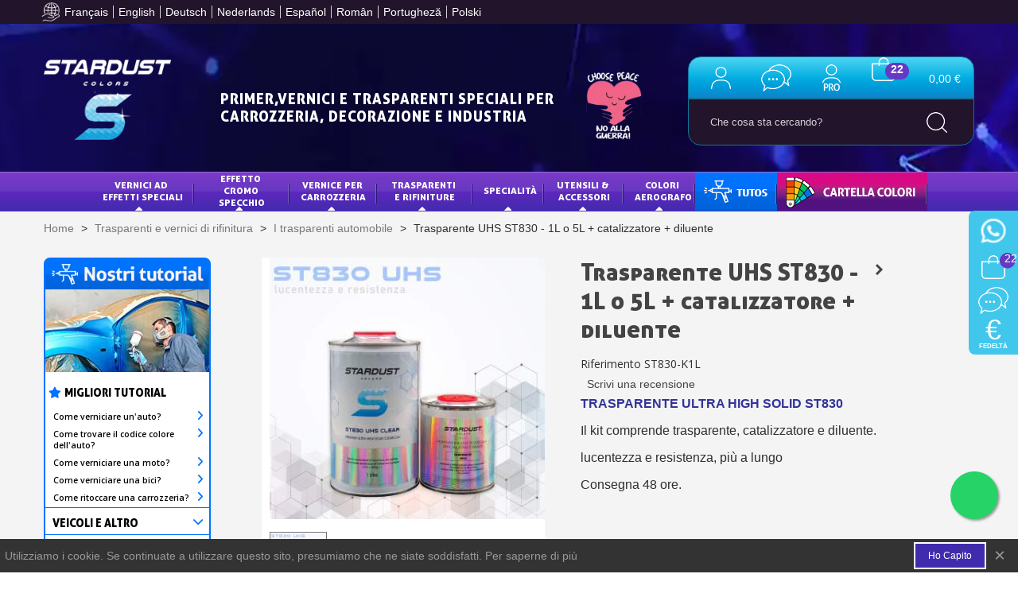

--- FILE ---
content_type: text/html; charset=utf-8
request_url: https://www.stardustcolors.it/trasparenti/224-1l-trasparente-ultra-hs-330ml-hardener-125ml-diluente.html
body_size: 52009
content:
<!doctype html>
<html lang="fr">

<head>
	
		
  <meta charset="utf-8">



  <meta http-equiv="x-ua-compatible" content="ie=edge">



  <title>Trapsarente auto e moto ST830 - Vernice per carrozzeria in 3 versioni</title>
  <meta name="description" content="Il trasparente 830 è compatibile con le trasparenti automobile in generale, ma anche con tutte le nostre trasparenti ad effetti.">
  <meta name="keywords" content="trasparente alta gamma,trasparente automobile">
  <script type="text/javascript" src="https://code.jquery.com/jquery-3.7.1.min.js" integrity="sha256-/JqT3SQfawRcv/BIHPThkBvs0OEvtFFmqPF/lYI/Cxo=" crossorigin="anonymous"></script>
  <link rel="stylesheet" href="https://cdnjs.cloudflare.com/ajax/libs/font-awesome/6.1.1/css/all.min.css">
  <link rel="stylesheet" href="https://fonts.googleapis.com/css2?family=Poppins:wght@100;200;300;400;500;600;700;800&display=swap">
  <link rel="stylesheet" type="text/css" href="https://cdnjs.cloudflare.com/ajax/libs/flickity/2.3.0/flickity.min.css">
  <link rel="stylesheet" type="text/css" href="/themes/panda/assets/css/lc-lightbox/lc_lightbox.css">
  <link rel="stylesheet" type="text/css" href="/themes/panda/assets/css/lc-lightbox/minimal.css">
  <link rel="stylesheet" type="text/css" href="/themes/panda/assets/css/lc-lightbox/open_close_fx.css">
  <script type="text/javascript" src="/modules/stsearchbar/views/js/stsearchbar.js"></script>
  <script type="text/javascript" src="/modules/stsearchbar/views/js/jquery.autocomplete.js"></script>
  <script type="text/javascript" src="/themes/panda/assets/js/lc_lightbox.min.js"></script>


        <link rel="canonical" href="https://www.stardustcolors.it/trasparenti/224-1l-trasparente-ultra-hs-330ml-hardener-125ml-diluente.html">
    
                
  

<!--st begin -->

  <meta name="viewport" content="width=device-width, initial-scale=1.0">

    <meta property="og:type" content="product">
  <meta property="og:url" content="https://www.stardustcolors.it/trasparenti/224-1l-trasparente-ultra-hs-330ml-hardener-125ml-diluente.html">
  <meta property="og:title" content="Trapsarente auto e moto ST830 - Vernice per carrozzeria in 3 versioni">
  <meta property="og:site_name" content="StardustColors">
  <meta property="og:description" content="Il trasparente 830 è compatibile con le trasparenti automobile in generale, ma anche con tutte le nostre trasparenti ad effetti.">
  <meta property="og:image" content="https://www.stardustcolors.it/9230-medium_default/1l-trasparente-ultra-hs-330ml-hardener-125ml-diluente.jpg">
  <meta property="og:image:width" content="370">
  <meta property="og:image:height" content="423">
  <meta property="og:image:alt" content="Trasparente UHS ST830 - 1L o 5L + catalizzatore + diluente">
    <meta property="product:pretax_price:amount" content="46.58">
  <meta property="product:pretax_price:currency" content="EUR">
  <meta property="product:price:amount" content="56.83">
  <meta property="product:price:currency" content="EUR">
      <meta property="product:weight:value" content="1.500000">
  <meta property="product:weight:units" content="kg">
  
<!--st end -->

  <link rel="icon" type="image/vnd.microsoft.icon" href="https://www.stardustcolors.it/img/favicon.ico?1751950656">
  <link rel="shortcut icon" type="image/x-icon" href="https://www.stardustcolors.it/img/favicon.ico?1751950656">
  <!--st begin -->
              
<!--st end -->

    <link rel="stylesheet" href="https://www.stardustcolors.it/themes/panda/assets/css/theme.css" media="all">
  <link rel="stylesheet" href="https://www.stardustcolors.it/themes/panda/assets/css/custom-nicky.css" media="all">
  <link rel="stylesheet" href="//cdn.jsdelivr.net/npm/glider-js@1/glider.min.css" media="all">
  <link rel="stylesheet" href="//cdnjs.cloudflare.com/ajax/libs/slick-carousel/1.8.1/slick.min.css" media="all">
  <link rel="stylesheet" href="https://www.stardustcolors.it/modules/nkmgls/views/css/front.css" media="all">
  <link rel="stylesheet" href="https://www.stardustcolors.it/modules/ps_searchbar/ps_searchbar.css" media="all">
  <link rel="stylesheet" href="https://www.stardustcolors.it/modules/paypal/views/css/paypal_fo.css" media="all">
  <link rel="stylesheet" href="https://fonts.googleapis.com/css?family=Open+Sans|Vollkorn|Open+Sans:600&amp;display=swap" media="all">
  <link rel="stylesheet" href="https://www.stardustcolors.it/themes/panda/assets/css/responsive.css" media="all">
  <link rel="stylesheet" href="https://www.stardustcolors.it/themes/panda/assets/css/responsive-lg.css" media="all">
  <link rel="stylesheet" href="https://www.stardustcolors.it/themes/panda/assets/css/responsive-xl.css" media="all">
  <link rel="stylesheet" href="https://www.stardustcolors.it/themes/panda/assets/css/responsive-xl-max.css" media="all">
  <link rel="stylesheet" href="https://www.stardustcolors.it/modules/stthemeeditor/views/css/animate.min.css" media="all">
  <link rel="stylesheet" href="https://www.stardustcolors.it/modules/revolutpayment/views/css/blockui.css" media="all">
  <link rel="stylesheet" href="https://www.stardustcolors.it/modules/sthoverimage/views/css/style.css" media="all">
  <link rel="stylesheet" href="https://www.stardustcolors.it/modules/stinstagram/views/css/stinstagram.css" media="all">
  <link rel="stylesheet" href="https://www.stardustcolors.it/modules/stproductcomments/views/css/stproductcomments.css" media="all">
  <link rel="stylesheet" href="https://www.stardustcolors.it/modules/whatsappchat/views/css/whatsapp.css" media="all">
  <link rel="stylesheet" href="https://www.stardustcolors.it/modules/whatsappchat/views/css/jBox.min.css" media="all">
  <link rel="stylesheet" href="https://www.stardustcolors.it/modules/vatnumbercleaner/views/css/verif_fo.css" media="all">
  <link rel="stylesheet" href="https://www.stardustcolors.it/modules/selectedproducts/views/css/selectedproducts.css" media="all">
  <link rel="stylesheet" href="https://www.stardustcolors.it/modules/allinone_rewards/views/css/allinone_rewards.css" media="all">
  <link rel="stylesheet" href="https://www.stardustcolors.it/modules/advancedpopupcreator/views/css/advancedpopup-front.css" media="all">
  <link rel="stylesheet" href="https://www.stardustcolors.it/modules/evercars/views/css/evercars.css" media="all">
  <link rel="stylesheet" href="https://www.stardustcolors.it/modules/ecsocialsharing//views/css/ec_socialsharing.css" media="all">
  <link rel="stylesheet" href="https://www.stardustcolors.it/modules/ecsocialsharing/views/fonts/font-awesome/css/font-awesome.min.css" media="all">
  <link rel="stylesheet" href="https://www.stardustcolors.it/modules/everpsquotation/views/css/everpsquotation.css" media="all">
  <link rel="stylesheet" href="https://www.stardustcolors.it/js/jquery/ui/themes/base/minified/jquery-ui.min.css" media="all">
  <link rel="stylesheet" href="https://www.stardustcolors.it/js/jquery/ui/themes/base/minified/jquery.ui.theme.min.css" media="all">
  <link rel="stylesheet" href="https://www.stardustcolors.it/js/jquery/plugins/fancybox/jquery.fancybox.css" media="all">
  <link rel="stylesheet" href="https://www.stardustcolors.it/modules/stthemeeditor/views/css/customer-s1.css" media="all">
  <link rel="stylesheet" href="https://www.stardustcolors.it/modules/faqs/views/css/myprestamodules_font.css" media="all">
  <link rel="stylesheet" href="https://www.stardustcolors.it/modules/faqs/views/css/footer.css" media="all">
  <link rel="stylesheet" href="https://www.stardustcolors.it/modules/faqs/views/css/faq.css" media="all">
  <link rel="stylesheet" href="https://www.stardustcolors.it/modules/faqs/views/css/faqs_form.css" media="all">
  <link rel="stylesheet" href="https://www.stardustcolors.it/modules/faqs/views/css/codemirror_custom.css" media="all">
  <link rel="stylesheet" href="https://www.stardustcolors.it/modules/faqs/libraries/slick/slick.css" media="all">
  <link rel="stylesheet" href="https://www.stardustcolors.it/themes/panda/assets/css/custom.css" media="all">







  

  <script>
        var Chronopost = {"ajax_endpoint":"https:\/\/www.stardustcolors.it\/module\/chronopost\/ajax?ajax=1"};
        var ConnectVars = {"store_has_valid_tokens":false};
        var addtocart_animation = 0;
        var cardWidgetIsEnabled = true;
        var cart_ajax = true;
        var checkoutWidgetDisplayType = "3";
        var click_on_header_cart = 0;
        var confirm_report_message = "Are you sure report abuse ?";
        var create_order_ajax_url = "https:\/\/www.stardustcolors.it\/module\/revolutpayment\/order";
        var currentPage = "product";
        var dictRemoveFile = "Remove";
        var go_to_shopping_cart = 0;
        var hover_display_cp = 1;
        var originUrl = "www.stardustcolors.it";
        var payWidgetIsEnabled = true;
        var prestashop = {"cart":{"products":[],"totals":{"total":{"type":"total","label":"Totale","amount":0,"value":"0,00\u00a0\u20ac"},"total_including_tax":{"type":"total","label":"Totale (tasse incl.)","amount":0,"value":"0,00\u00a0\u20ac"},"total_excluding_tax":{"type":"total","label":"Totale (tasse escl.)","amount":0,"value":"0,00\u00a0\u20ac"}},"subtotals":{"products":{"type":"products","label":"Totale parziale","amount":0,"value":"0,00\u00a0\u20ac"},"discounts":null,"shipping":{"type":"shipping","label":"Spedizione","amount":0,"value":""},"tax":{"type":"tax","label":"Iva inclusa","amount":0,"value":"0,00\u00a0\u20ac"}},"products_count":0,"summary_string":"0 articoli","vouchers":{"allowed":1,"added":[]},"discounts":[],"minimalPurchase":0,"minimalPurchaseRequired":""},"currency":{"id":1,"name":"Euro","iso_code":"EUR","iso_code_num":"978","sign":"\u20ac"},"customer":{"lastname":null,"firstname":null,"email":null,"birthday":null,"newsletter":null,"newsletter_date_add":null,"optin":null,"website":null,"company":null,"siret":null,"ape":null,"is_logged":false,"gender":{"type":null,"name":null},"addresses":[]},"country":{"id_zone":"1","id_currency":"0","call_prefix":"39","iso_code":"IT","active":"1","contains_states":"0","need_identification_number":"0","need_zip_code":"1","zip_code_format":"NNNNN","display_tax_label":"1","name":"Italia","id":10},"language":{"name":"Italiano (Italian)","iso_code":"it","locale":"it-IT","language_code":"it-it","active":"1","is_rtl":"0","date_format_lite":"d\/m\/Y","date_format_full":"d\/m\/Y H:i:s","id":5},"page":{"title":"","canonical":"https:\/\/www.stardustcolors.it\/trasparenti\/224-1l-trasparente-ultra-hs-330ml-hardener-125ml-diluente.html","meta":{"title":"Trapsarente auto e moto ST830 - Vernice per carrozzeria in 3 versioni","description":"Il trasparente 830 \u00e8 compatibile con le trasparenti automobile in generale, ma anche con tutte le nostre trasparenti ad effetti.","keywords":"trasparente alta gamma,trasparente automobile","robots":"index"},"page_name":"product","body_classes":{"lang-it":true,"lang-rtl":false,"country-IT":true,"currency-EUR":true,"layout-full-width":true,"page-product":true,"tax-display-enabled":true,"page-customer-account":false,"product-id-224":true,"product-Trasparente UHS ST830 - 1L o 5L + catalizzatore + diluente":true,"product-id-category-38":true,"product-id-manufacturer-0":true,"product-id-supplier-0":true,"product-available-for-order":true},"admin_notifications":[],"password-policy":{"feedbacks":{"0":"Molto debole","1":"Debole","2":"Media","3":"Forte","4":"Molto forte","Straight rows of keys are easy to guess":"I tasti consecutivi sono facili da indovinare","Short keyboard patterns are easy to guess":"Gli schemi brevi sulla tastiera sono facili da indovinare","Use a longer keyboard pattern with more turns":"Utilizza uno schema pi\u00f9 lungo sulla tastiera con pi\u00f9 variazioni","Repeats like \"aaa\" are easy to guess":"Le ripetizioni come \u201caaa\u201d sono facili da indovinare","Repeats like \"abcabcabc\" are only slightly harder to guess than \"abc\"":"Le ripetizioni come \u201cabcabcabc\u201d sono solo leggermente pi\u00f9 difficili da indovinare rispetto ad \u201cabc\u201d","Sequences like abc or 6543 are easy to guess":"Le sequenze come \"abc\" o 6543 sono facili da indovinare","Recent years are easy to guess":"Gli anni recenti sono facili da indovinare","Dates are often easy to guess":"Le date sono spesso facili da indovinare","This is a top-10 common password":"Questa \u00e8 una delle 10 password pi\u00f9 comuni","This is a top-100 common password":"Questa \u00e8 una delle 100 password pi\u00f9 comuni","This is a very common password":"Questa password \u00e8 molto comune","This is similar to a commonly used password":"Questa password \u00e8 simile a un\u2019altra comunemente utilizzata","A word by itself is easy to guess":"Una parola di per s\u00e9 \u00e8 facile da indovinare","Names and surnames by themselves are easy to guess":"Nomi e cognomi sono di per s\u00e9 facili da indovinare","Common names and surnames are easy to guess":"Nomi e cognomi comuni sono facili da indovinare","Use a few words, avoid common phrases":"Utilizza diverse parole, evita le frasi comuni","No need for symbols, digits, or uppercase letters":"Nessun bisogno di simboli, cifre o lettere maiuscole","Avoid repeated words and characters":"Evita parole e caratteri ripetuti","Avoid sequences":"Evita le sequenze","Avoid recent years":"Evita gli anni recenti","Avoid years that are associated with you":"Evita gli anni associati a te","Avoid dates and years that are associated with you":"Evita date e anni associati a te","Capitalization doesn't help very much":"Le maiuscole non sono molto efficaci","All-uppercase is almost as easy to guess as all-lowercase":"Tutto maiuscolo \u00e8 quasi altrettanto facile da indovinare di tutto minuscolo","Reversed words aren't much harder to guess":"Le parole al contrario non sono molto pi\u00f9 difficili da indovinare","Predictable substitutions like '@' instead of 'a' don't help very much":"Sostituzioni prevedibili come \"@\" invece di \"a\" non sono molto efficaci","Add another word or two. Uncommon words are better.":"Aggiungi una o due parole in pi\u00f9. Le parole insolite sono pi\u00f9 sicure."}}},"shop":{"name":"StardustColors","logo":"https:\/\/www.stardustcolors.it\/img\/logo-1731594017.jpg","stores_icon":"https:\/\/www.stardustcolors.it\/img\/logo_stores.png","favicon":"https:\/\/www.stardustcolors.it\/img\/favicon.ico"},"core_js_public_path":"\/themes\/","urls":{"base_url":"https:\/\/www.stardustcolors.it\/","current_url":"https:\/\/www.stardustcolors.it\/trasparenti\/224-1l-trasparente-ultra-hs-330ml-hardener-125ml-diluente.html","shop_domain_url":"https:\/\/www.stardustcolors.it","img_ps_url":"https:\/\/www.stardustcolors.it\/img\/","img_cat_url":"https:\/\/www.stardustcolors.it\/img\/c\/","img_lang_url":"https:\/\/www.stardustcolors.it\/img\/l\/","img_prod_url":"https:\/\/www.stardustcolors.it\/img\/p\/","img_manu_url":"https:\/\/www.stardustcolors.it\/img\/m\/","img_sup_url":"https:\/\/www.stardustcolors.it\/img\/su\/","img_ship_url":"https:\/\/www.stardustcolors.it\/img\/s\/","img_store_url":"https:\/\/www.stardustcolors.it\/img\/st\/","img_col_url":"https:\/\/www.stardustcolors.it\/img\/co\/","img_url":"https:\/\/www.stardustcolors.it\/themes\/panda\/assets\/img\/","css_url":"https:\/\/www.stardustcolors.it\/themes\/panda\/assets\/css\/","js_url":"https:\/\/www.stardustcolors.it\/themes\/panda\/assets\/js\/","pic_url":"https:\/\/www.stardustcolors.it\/upload\/","theme_assets":"https:\/\/www.stardustcolors.it\/themes\/panda\/assets\/","theme_dir":"https:\/\/www.stardustcolors.it\/themes\/panda\/","pages":{"address":"https:\/\/www.stardustcolors.it\/indirizzo","addresses":"https:\/\/www.stardustcolors.it\/indirizzi","authentication":"https:\/\/www.stardustcolors.it\/autenticazione","manufacturer":"https:\/\/www.stardustcolors.it\/produttori","cart":"https:\/\/www.stardustcolors.it\/carrello","category":"https:\/\/www.stardustcolors.it\/index.php?controller=category","cms":"https:\/\/www.stardustcolors.it\/index.php?controller=cms","contact":"https:\/\/www.stardustcolors.it\/contattaci","discount":"https:\/\/www.stardustcolors.it\/sconto","guest_tracking":"https:\/\/www.stardustcolors.it\/ospite-monitoraggio","history":"https:\/\/www.stardustcolors.it\/storico-ordine","identity":"https:\/\/www.stardustcolors.it\/identita","index":"https:\/\/www.stardustcolors.it\/","my_account":"https:\/\/www.stardustcolors.it\/il-mio-account","order_confirmation":"https:\/\/www.stardustcolors.it\/index.php?controller=order-confirmation","order_detail":"https:\/\/www.stardustcolors.it\/index.php?controller=order-detail","order_follow":"https:\/\/www.stardustcolors.it\/seguito-ordine","order":"https:\/\/www.stardustcolors.it\/ordine","order_return":"https:\/\/www.stardustcolors.it\/index.php?controller=order-return","order_slip":"https:\/\/www.stardustcolors.it\/nota-di-ordine","pagenotfound":"https:\/\/www.stardustcolors.it\/pagina-non-trovata","password":"https:\/\/www.stardustcolors.it\/password-recupero","pdf_invoice":"https:\/\/www.stardustcolors.it\/index.php?controller=pdf-invoice","pdf_order_return":"https:\/\/www.stardustcolors.it\/index.php?controller=pdf-order-return","pdf_order_slip":"https:\/\/www.stardustcolors.it\/index.php?controller=pdf-order-slip","prices_drop":"https:\/\/www.stardustcolors.it\/riduzione-prezzi","product":"https:\/\/www.stardustcolors.it\/index.php?controller=product","registration":"https:\/\/www.stardustcolors.it\/index.php?controller=registration","search":"https:\/\/www.stardustcolors.it\/cerca","sitemap":"https:\/\/www.stardustcolors.it\/mappa-del-sito","stores":"https:\/\/www.stardustcolors.it\/negozi","supplier":"https:\/\/www.stardustcolors.it\/fornitore","new_products":"https:\/\/www.stardustcolors.it\/nuovi-prodotti","brands":"https:\/\/www.stardustcolors.it\/produttori","register":"https:\/\/www.stardustcolors.it\/index.php?controller=registration","order_login":"https:\/\/www.stardustcolors.it\/ordine?login=1"},"alternative_langs":[],"actions":{"logout":"https:\/\/www.stardustcolors.it\/?mylogout="},"no_picture_image":{"bySize":{"cart_default":{"url":"https:\/\/www.stardustcolors.it\/img\/p\/it-default-cart_default.jpg","width":70,"height":80},"small_default":{"url":"https:\/\/www.stardustcolors.it\/img\/p\/it-default-small_default.jpg","width":105,"height":120},"cart_default_2x":{"url":"https:\/\/www.stardustcolors.it\/img\/p\/it-default-cart_default_2x.jpg","width":140,"height":160},"small_default_2x":{"url":"https:\/\/www.stardustcolors.it\/img\/p\/it-default-small_default_2x.jpg","width":210,"height":240},"home_default":{"url":"https:\/\/www.stardustcolors.it\/img\/p\/it-default-home_default.jpg","width":280,"height":320},"medium_default":{"url":"https:\/\/www.stardustcolors.it\/img\/p\/it-default-medium_default.jpg","width":370,"height":423},"home_default_2x":{"url":"https:\/\/www.stardustcolors.it\/img\/p\/it-default-home_default_2x.jpg","width":560,"height":640},"large_default":{"url":"https:\/\/www.stardustcolors.it\/img\/p\/it-default-large_default.jpg","width":700,"height":800},"medium_default_2x":{"url":"https:\/\/www.stardustcolors.it\/img\/p\/it-default-medium_default_2x.jpg","width":740,"height":846},"large_default_2x":{"url":"https:\/\/www.stardustcolors.it\/img\/p\/it-default-large_default_2x.jpg","width":1200,"height":1372},"superlarge_default":{"url":"https:\/\/www.stardustcolors.it\/img\/p\/it-default-superlarge_default.jpg","width":1200,"height":1372},"superlarge_default_2x":{"url":"https:\/\/www.stardustcolors.it\/img\/p\/it-default-superlarge_default_2x.jpg","width":1200,"height":1372}},"small":{"url":"https:\/\/www.stardustcolors.it\/img\/p\/it-default-cart_default.jpg","width":70,"height":80},"medium":{"url":"https:\/\/www.stardustcolors.it\/img\/p\/it-default-home_default_2x.jpg","width":560,"height":640},"large":{"url":"https:\/\/www.stardustcolors.it\/img\/p\/it-default-superlarge_default_2x.jpg","width":1200,"height":1372},"legend":""}},"configuration":{"display_taxes_label":true,"display_prices_tax_incl":true,"is_catalog":false,"show_prices":true,"opt_in":{"partner":false},"quantity_discount":{"type":"discount","label":"Sconto unit\u00e0"},"voucher_enabled":1,"return_enabled":0},"field_required":[],"breadcrumb":{"links":[{"title":"Home","url":"https:\/\/www.stardustcolors.it\/"},{"title":"Trasparenti e vernici di rifinitura","url":"https:\/\/www.stardustcolors.it\/317-rifinitura"},{"title":"I trasparenti automobile","url":"https:\/\/www.stardustcolors.it\/38-trasparenti"},{"title":"Trasparente UHS ST830 - 1L o 5L + catalizzatore + diluente","url":"https:\/\/www.stardustcolors.it\/trasparenti\/224-1l-trasparente-ultra-hs-330ml-hardener-125ml-diluente.html"}],"count":4},"link":{"protocol_link":"https:\/\/","protocol_content":"https:\/\/"},"time":1769284990,"static_token":"43700792f4b143cc758da59066dc966b","token":"2ddbb1515e9ac9f516e18b0b9a2b3275","debug":false};
        var prestashopFacebookAjaxController = "https:\/\/www.stardustcolors.it\/module\/ps_facebook\/Ajax";
        var quick_search_as = true;
        var quick_search_as_min = 1;
        var quick_search_as_size = 6;
        var st_cart_page_url = "\/\/www.stardustcolors.it\/carrello?action=show";
        var st_ins_getimgurl = "https:\/\/www.stardustcolors.it\/module\/stinstagram\/list";
        var st_maximum_already_message = "Hai gi\u00e0 la quantit\u00e0 massima disponibile per questo prodotto.";
        var st_pc_display_format = "#left \/ #max Characters left.";
        var st_pc_max = "500";
        var st_pc_max_images = "6";
        var st_refresh_url = "\/\/www.stardustcolors.it\/module\/stshoppingcart\/ajax";
        var stproductcomments_controller_url = "https:\/\/www.stardustcolors.it\/module\/stproductcomments\/default?secure_key=6500d013bb88c5c6e725eda1dcc35370";
        var stproductcomments_url = "https:\/\/www.stardustcolors.it\/module\/stproductcomments\/default";
        var sttheme = {"cookie_domain":"www.stardustcolors.it","cookie_path":"\/","drop_down":0,"magnificpopup_tprev":"Previous","magnificpopup_tnext":"Next","magnificpopup_tcounter":"%curr% of %total%","theme_version":"2.8.0","ps_version":"8.2.3","is_rtl":0,"is_mobile_device":false,"gallery_image_type":"medium_default","thumb_image_type":"cart_default","responsive_max":1,"fullwidth":0,"responsive":"1","product_view_swither":"1","infinite_scroll":"0","cate_pro_lazy":"0","sticky_column":"","filter_position":"","sticky_option":3,"product_thumbnails":"0","pro_thumnbs_per_fw":2,"pro_thumnbs_per_xxl":1,"pro_thumnbs_per_xl":1,"pro_thumnbs_per_lg":1,"pro_thumnbs_per_md":3,"pro_thumnbs_per_sm":2,"pro_thumnbs_per_xs":1,"pro_thumnbs_per_odd_fw":0,"pro_thumnbs_per_odd_xxl":0,"pro_thumnbs_per_odd_xl":0,"pro_thumnbs_per_odd_lg":0,"pro_thumnbs_per_odd_md":0,"pro_thumnbs_per_odd_sm":0,"pro_thumnbs_per_odd_xs":0,"pro_kk_per_fw":"1","pro_kk_per_xxl":"1","pro_kk_per_xl":"1","pro_kk_per_lg":"1","pro_kk_per_md":"1","pro_kk_per_sm":"1","pro_kk_per_xs":"1","categories_per_fw":"3","categories_per_xxl":"3","categories_per_xl":"3","categories_per_lg":"3","categories_per_md":"3","categories_per_sm":"3","categories_per_xs":"2","enable_zoom":0,"enable_thickbox":1,"retina":"1","sticky_mobile_header":"2","sticky_mobile_header_height":"0","use_mobile_header":"1","pro_image_column_md":"4","submemus_animation":0,"submemus_action":0,"pro_quantity_input":"0","popup_vertical_fit":"0","pro_tm_slider":"0","pro_tm_slider_cate":"0","buy_now":"0","lazyload_main_gallery":"0","product_views":"0","pro_images":[{"cover":"1","id_image":"9230","legend":"Trasparente UHS ST830","position":"1","bySize":{"large_default_2x":{"url":"https:\/\/www.stardustcolors.it\/9230-large_default_2x\/1l-trasparente-ultra-hs-330ml-hardener-125ml-diluente.jpg","width":1200,"height":1372},"superlarge_default":{"url":"https:\/\/www.stardustcolors.it\/9230-superlarge_default\/1l-trasparente-ultra-hs-330ml-hardener-125ml-diluente.jpg","width":1200,"height":1372},"superlarge_default_2x":{"url":"https:\/\/www.stardustcolors.it\/9230-superlarge_default_2x\/1l-trasparente-ultra-hs-330ml-hardener-125ml-diluente.jpg","width":1200,"height":1372},"medium_default_2x":{"url":"https:\/\/www.stardustcolors.it\/9230-medium_default_2x\/1l-trasparente-ultra-hs-330ml-hardener-125ml-diluente.jpg","width":740,"height":846},"large_default":{"url":"https:\/\/www.stardustcolors.it\/9230-large_default\/1l-trasparente-ultra-hs-330ml-hardener-125ml-diluente.jpg","width":700,"height":800},"home_default_2x":{"url":"https:\/\/www.stardustcolors.it\/9230-home_default_2x\/1l-trasparente-ultra-hs-330ml-hardener-125ml-diluente.jpg","width":560,"height":640},"medium_default":{"url":"https:\/\/www.stardustcolors.it\/9230-medium_default\/1l-trasparente-ultra-hs-330ml-hardener-125ml-diluente.jpg","width":370,"height":423},"home_default":{"url":"https:\/\/www.stardustcolors.it\/9230-home_default\/1l-trasparente-ultra-hs-330ml-hardener-125ml-diluente.jpg","width":280,"height":320},"small_default_2x":{"url":"https:\/\/www.stardustcolors.it\/9230-small_default_2x\/1l-trasparente-ultra-hs-330ml-hardener-125ml-diluente.jpg","width":210,"height":240},"cart_default_2x":{"url":"https:\/\/www.stardustcolors.it\/9230-cart_default_2x\/1l-trasparente-ultra-hs-330ml-hardener-125ml-diluente.jpg","width":140,"height":160},"small_default":{"url":"https:\/\/www.stardustcolors.it\/9230-small_default\/1l-trasparente-ultra-hs-330ml-hardener-125ml-diluente.jpg","width":105,"height":120},"cart_default":{"url":"https:\/\/www.stardustcolors.it\/9230-cart_default\/1l-trasparente-ultra-hs-330ml-hardener-125ml-diluente.jpg","width":70,"height":80}}}]};
        var vncfc_fc_url = "https:\/\/www.stardustcolors.it\/module\/vatnumbercleaner\/vncfc?";
      </script>

<!--st end -->

  <style>#multilink_6 .st_custom_link_icon {font-size:16px;}#multilink_13 .custom_links_list{font-size:12px;}</style>
<style>#st_swiper_1 .swiper-pagination-bullet-active, #st_swiper_1 .swiper-pagination-progress .swiper-pagination-progressbar{background-color:#ffffff;}#st_swiper_1 .swiper-pagination-st-round .swiper-pagination-bullet.swiper-pagination-bullet-active{background-color:#ffffff;border-color:#ffffff;}#st_swiper_1 .swiper-pagination-st-round .swiper-pagination-bullet.swiper-pagination-bullet-active span{background-color:#ffffff;}#swiper_container_1{margin-top:18px;}#swiper_container_1{margin-bottom:17px;}</style>
<style>#easycontent_container_9 {background-color:#F4F4F4;}#easycontent_container_9 .title_block_inner{font-size:30px;}#easycontent_container_9 .title_block_inner{color:#000c25;}#steasy_column_11{padding-top: 0px;}#steasy_column_11{padding-bottom: 32px;}#steasy_column_40{padding-top: 0px;}#steasy_column_40{padding-bottom: 0px;}#steasy_column_23{padding-top: 0px;}#steasy_column_23{padding-bottom: 0px;}#steasy_column_24{padding-top: 0px;}#steasy_column_24{padding-bottom: 0px;}</style>
<style>.stfeaturedslider_container.products_container{background-color:#F4F4F4;}.stfeaturedslider_container.products_container .title_block_inner{font-size:25px;}.stfeaturedslider_container.products_container .title_block_inner{color:#000c25;}.stfeaturedslider_container .ajax_block_product .price{color:#48B5E0;}.stfeaturedslider_container .pro_outer_box .pro_second_box{background-color:#ffffff;}.stfeaturedslider_container .pro_outer_box:hover .pro_second_box{background-color:#ffffff;}</style>
<style>.featured_categories_container.products_container .title_block_inner{font-size:30px;}.featured_categories_container.products_container .title_block_inner{color:#000c25;}</style>
<style>.st_banner_block_1 .st_image_layered_description, a.st_banner_block_1 , .st_banner_block_1 .st_image_layered_description a{color:#ffffff;} .st_banner_block_1 .separater{border-color:#ffffff;}.st_banner_block_2 .st_image_layered_description, a.st_banner_block_2 , .st_banner_block_2 .st_image_layered_description a{color:#ffffff;} .st_banner_block_2 .separater{border-color:#ffffff;}.st_banner_block_3 .st_image_layered_description, a.st_banner_block_3 , .st_banner_block_3 .st_image_layered_description a{color:#ffffff;} .st_banner_block_3 .separater{border-color:#ffffff;}.st_banner_block_4 .st_image_layered_description, a.st_banner_block_4 , .st_banner_block_4 .st_image_layered_description a{color:#ffffff;} .st_banner_block_4 .separater{border-color:#ffffff;}</style>
<style>.countdown_timer.countdown_style_0 .countdown_wrap_inner div{padding-top:11px;padding-bottom:11px;}.countdown_timer.countdown_style_0 .countdown_wrap_inner div span{height:22px;line-height:22px;}.countdown_timer.countdown_style_0 .countdown_wrap_inner div{border-right:none;}.countdown_name{display:none;}</style>
<script>
//<![CDATA[

var s_countdown_all = 0;
var s_countdown_id_products = []; 
var s_countdown_style = 0; 
var s_countdown_lang = new Array();
s_countdown_lang['day'] = "day";
s_countdown_lang['days'] = "days";
s_countdown_lang['hrs'] = "hrs";
s_countdown_lang['min'] = "min";
s_countdown_lang['sec'] = "sec";

//]]>
</script>

<script>
//<![CDATA[
var ins_follow = "Follow";
var ins_posts = "Posts";
var ins_followers = "Followers";
var ins_following = "Following";
var stinstagram_view_in_ins = "View in Instagram";
var stinstagram_view_larger = "Click to view larger";
var st_timeago_suffixAgo= "ago";
var st_timeago_suffixFromNow= "from now";
var st_timeago_inPast= "any moment now";
var st_timeago_seconds= "less than a minute";
var st_timeago_minute= "about a minute";
var st_timeago_minutes= "#d minutes";
var st_timeago_hour= "about an hour";
var st_timeago_hours= "about #d hours";
var st_timeago_day= "a day";
var st_timeago_days= "#d days";
var st_timeago_month= "about a month";
var st_timeago_months= "#d months";
var st_timeago_year= "about a year";
var st_timeago_years= "#d years";
var st_timeago_years= "#d years";
var ins_previous= "Previous";
var ins_next= "Next";

var instagram_block_array={'profile':[],'feed':[]};

//]]>
</script><style>#st_notification_1 {padding-top:4px;padding-bottom:4px;}#st_notification_1 {padding-left:6px;padding-right:6px;}#st_notification_1 .style_content, #st_notification_1 .style_content a{color:#999999;}#st_notification_1 .st_notification_close_inline{color:#999999;}#st_notification_1 .style_content a:hover{color:#E54D26;}#st_notification_1 {background:rgba(51,51,51,1);}#st_notification_1 .style_content .notification_buttons .btn{color:#ffffff;}#st_notification_1 .style_content .notification_buttons .btn{border-color:#ffffff;}#st_notification_1 .style_content .notification_buttons .btn:hover{color:#444444;}#st_notification_1 .style_content .notification_buttons .btn:hover{border-color:#ffffff;}#st_notification_1 .style_content .notification_buttons .btn{-webkit-box-shadow: inset 0 0 0 0 #ffffff; box-shadow: inset 0 0 0 0 #ffffff;}#st_notification_1 .style_content .notification_buttons .btn:hover{-webkit-box-shadow: inset 300px 0 0 0 #ffffff; box-shadow: inset 300px 0 0 0 #ffffff;background-color:transparent;}</style>
<style> .breadcrumb_spacing{height:20px;} #page_banner_container_1 {padding-top: 8px;} #page_banner_container_1 {padding-bottom: 8px;} #page_banner_container_1 {margin-top:5px;}</style>
<style>#side_products_cart{}.is_rtl #side_products_cart{}#side_custom_sidebar_6{}.is_rtl #side_custom_sidebar_6{}#side_loved{}.is_rtl #side_loved{}#side_mobile_nav{}.is_rtl #side_mobile_nav{}#side_stmobilemenu{}.is_rtl #side_stmobilemenu{}#rightbar{-webkit-flex-grow: 4; -moz-flex-grow: 4; flex-grow: 4; -ms-flex-positive: 4;}#leftbar{-webkit-flex-grow: 0; -moz-flex-grow: 0; flex-grow: 0; -ms-flex-positive: 0;}#rightbar{top:auto; bottom:0%;}#leftbar{top:auto; bottom:0%;}</style>
<style>.st_sticker_1{border-color:#999999;}.st_sticker_1{border-width:2px;}.st_sticker_1{left:0px;}.st_sticker_1{top:0px;}.st_sticker_3{color:#ffffff;}.st_sticker_3{background:rgba(229,77,38,0);}.st_sticker_3{border-width:0px;}.st_sticker_4{border-color:#999999;}.st_sticker_4{border-width:2px;}</style>
<script async src="https://www.googletagmanager.com/gtag/js?id=G-9NLFSZ7YMN"></script>
<script>
  window.dataLayer = window.dataLayer || [];
  function gtag(){dataLayer.push(arguments);}
  gtag('js', new Date());
  gtag(
    'config',
    'G-9NLFSZ7YMN',
    {
      'debug_mode':false
                      }
  );
</script>

<style>#st_header .search_widget_block{width:280px;}</style>
<script type="text/javascript" style="display: none">
	//Common vars
    var apc_link = "https://www.stardustcolors.it/module/advancedpopupcreator/popup";
    var apc_token = "43700792f4b143cc758da59066dc966b";
    var apc_product = "224";
    var apc_category = "0";
    var apc_supplier = "0";
    var apc_manufacturer = "0";
    var apc_cms = "";
    var apc_controller = "product";
    var apc_exit_popups = 0;
</script>

<script type="text/javascript">
    var lessismore_conf = "[{&quot;selector&quot;:&quot;#desc-about&quot;,&quot;speed&quot;:&quot;400&quot;,&quot;collapsedHeight&quot;:&quot;220&quot;,&quot;moreLink&quot;:&quot;Lire la suite&quot;,&quot;lessLink&quot;:&quot;R\u00e9duire&quot;}]";
</script>




  <!-- Meta Pixel Code -->
  <script>
    !function(f,b,e,v,n,t,s)
    {if(f.fbq)return;n=f.fbq=function(){n.callMethod?
            n.callMethod.apply(n,arguments):n.queue.push(arguments)};
      if(!f._fbq)f._fbq=n;n.push=n;n.loaded=!0;n.version='2.0';
      n.queue=[];t=b.createElement(e);t.async=!0;
      t.src=v;s=b.getElementsByTagName(e)[0];
      s.parentNode.insertBefore(t,s)}(window, document,'script',
            'https://connect.facebook.net/en_US/fbevents.js');
    fbq('init', '1067204244268730');
    fbq('track', 'PageView');
  </script>
  <noscript>
    <img height="1" width="1" style="display:none" src="https://www.facebook.com/tr?id=1067204244268730&ev=PageView&noscript=1" />
  </noscript>
  <!-- End Meta Pixel Code -->
  <!-- Google tag (gtag.js) -->
  <script async src="https://www.googletagmanager.com/gtag/js?id=G-9NLFSZ7YMN"></script>
  <script>
    window.dataLayer = window.dataLayer || [];
    function gtag(){dataLayer.push(arguments);}
    gtag('js', new Date());

    gtag('config', 'G-9NLFSZ7YMN');
  </script>
	
</head>

<body id="product" class="product lang-it country-it currency-eur layout-full-width page-product tax-display-enabled product-id-224 product-trasparente-uhs-st830-1l-o-5l-catalizzatore-diluente product-id-category-38 product-id-manufacturer-0 product-id-supplier-0 product-available-for-order   lang_it  dropdown_menu_event_0
   desktop_device  slide_lr_column        is_logged_0 	 hide-left-column hide-right-column 
  ">	
		
	
	<div id="st-container" class="st-container st-effect-0">
		<div class="st-pusher">
			<div class="st-content">
				<!-- this is the wrapper for the content -->
				<div class="st-content-inner">
					<!-- off-canvas-end -->

					<main id="body_wrapper">
						<div id="page_wrapper"
							class=""
							
 itemscope itemtype="https://schema.org/Product" >
							
															
							<div
								class="header-container   header_sticky_option_3">
								<header id="st_header" class="animated fast">
									
										
<div class="topbar">
    <div class="topbar-inner">
        <div class="worldweb">
            <img src="/themes/panda/assets/img/worldweb.png" height="24px" alt="worldweb"/>
            <a href="https://www.stardustcolors.com/" title="Français" rel="nofollow" target="_blank" aria-controls="">Français</a>
            <a href="https://www.stardustcolors.co.uk/" title="English" rel="nofollow" target="_blank" aria-controls="">English</a>
            <a href="https://www.stardustcolors.de/" title="Deutsch" rel="nofollow" target="_blank" aria-controls="">Deutsch</a>
            <a href="https://www.stardustcolors.nl/" title="Italiano" rel="nofollow" target="_blank" aria-controls="">Nederlands</a>
            <a href="https://www.pearls-and-flakes.com/" title="Español" rel="nofollow" target="_blank" aria-controls="">Español</a>
            <a href="https://www.stardustcolors.ro/" title="Român" rel="nofollow" target="_blank" aria-controls="">Român</a>
            <a href="https://www.stardustcolors.pt/" title="Portugheză" rel="nofollow" target="_blank" aria-controls="">Portugheză</a>
            <a href="https://www.stardustcolors.pl/" title="Polski" rel="nofollow" target="_blank" aria-controls="">Polski</a>
        </div>
        <div class="silck-hide-show" >
            <div class="container-slick no-print" >
    <div class="hero__title" id="animatedHeading">
        <div class="“slick-dupe"><strong><span class="“hero__title-misc”" style="color:#ffffff;">Consegna entro 48-72 ore per Italia</span></strong></div>
<div class="“slick-dupe"><strong><span class="“hero__title-misc”" style="color:#ffffff;">Pagamento in 4x gratuito a partire da un valore di acquisto di 30€.</span></strong></div>
<div class="“slick-dupe"><strong><span class="“hero__title-misc”" style="color:#ffffff;">Tuo preventivo online in meno di 1 minuto</span></strong></div>
<div class="“slick-dupe"><strong><span class="“hero__title-misc”" style="color:#ffffff;">Condividi le tue creazioni e ricevi buoni acquisto</span></strong></div>
<div class="“slick-dupe"><strong><span class="“hero__title-misc”" style="color:#ffffff;">Raccogliere punti fedeltà con ogni ordine</span></strong></div>
<div class="“slick-dupe"><strong><span class="“hero__title-misc”" style="color:#ffffff;">Restituzione dei prodotti entro 14 giorni</span></strong></div>
<div class="“slick-dupe"><strong><span class="“hero__title-misc”" style="color:#ffffff;">5€ di sconto sul primo ordine</span></strong></div>
<div class="“slick-dupe"><strong><span class="“hero__title-misc”" style="color:#ffffff;">10€ di buono shopping per ogni referral</span></strong></div>
<div class="“slick-dupe"><strong><span class="“hero__title-misc”" style="color:#ffffff;">Iscriviti alla newsletter: 5€ di sconto</span></strong></div>
    </div>
  </div>
        </div>
    </div>
</div>


        

                

<div class="header-mobile">

    <div class="search-mobile">
        <div class="search_widget_block_mobile  stsearchbar_builder top_bar_item ">
            <div class="search_widget" data-search-controller-url="//www.stardustcolors.it/cerca">
                <form method="get" action="//www.stardustcolors.it/cerca" class="search_widget_form">
                    <input type="hidden" name="controller" value="search">
                    <div class="search_widget_form_inner input-group round_item js-parent-focus input-group-with-border">
                        <input type="text" class="form-control search_widget_text js-child-focus" name="s" value=""
                               placeholder="Che cosa sta cercando?" autocomplete="off">
                        <span class="input-group-btn">
             <button class="btn btn-search btn-no-padding btn-spin search_widget_btn link_color icon_btn" type="submit"></button>
           </span>
                    </div>
                </form>
                <div class="search_results  search_show_img  search_show_name  search_show_price ">
                    <div class="autocomplete-suggestions" style="display: none;"></div>
                </div>
                <a href="javascript:;" title="Plus de produits." rel="nofollow"
                   class="display_none search_more_products go">Fare clic qui per ulteriori prodotti.</a>
                <div class="display_none search_no_products">Non sono stati trovati prodotti.</div>
            </div><!-- .search_widget -->
        </div><!-- .search_widget_block -->
    </div><!-- .search-mobile -->

</div>


        <section id="mobile_bar" class="animated fast">
        <div class="container">
            <div id="mobile_bar_top" class="flex_container row">
                                <div id="mobile_bar_center" class="flex_child cold-md-4">
                    <div class="flex_container  flex_center ">                        
                                                                                <a class="mobile_logo" href="https://www.stardustcolors.it/" title="StardustColors">
                        <img class="logo" src="https://www.stardustcolors.it/img/logo-1731594017.jpg"  alt="StardustColors" height="110"/>
                    </a>
                
                                                        
                        
                    </div>
                </div>
                <div id="mobile_bar_right" style="margin-top: -4%;">
                    <div style="margin-right: 2%;">
                        <table>
                            <tr>
                                <td>
                                    <div id="mobileuser">
                                        <div class="stsearchbar_link top_bar_item stsearchbar_builder header_icon_btn_0">
                                            <a href="javascript:;" title="Rechercher" rel="nofollow" class="header_item popsearch_tri">
                        <span class="header_icon_btn_icon header_v_align_m  mar_r4 ">
                          <img style="height: 40px;" src="/img/cms/recherche.png" alt="Recherche" /></i>
                        </span>
                                            </a>
                                        </div>
                                    </div>
                                </td>
                                <td>
                                    <div id="mobileuser">
                                        <a href="https://www.stardustcolors.it/il-mio-account">
                                            <img src="/img/cms/user.png" alt="Mon compte" />
                                        </a>
                                    </div>
                                </td>
                                <td>
                                    <div id="mobilebarmessage">
                                        <a href="https://www.stardustcolors.it/contattaci">
                                            <img src="/img/cms/message.png" alt="Nous contacter" />
                                        </a>
                                    </div>
                                </td>
                                <td>
                                    <div id="mobilebar-pro">
                                        <a href="/content/300-spazio-pro">
                                            <img src="/img/cms/pro.png" />
                                        </a>
                                    </div>
                                </td>
                                <td>
                                    <div id="" class="mobile_cart">
                    <span><a href="/carrello" class="">
                        <img style="" src="/img/cms/cart.png" alt="Mon panier"><span
                                    class="nb_cart_value ajax_cart_quantity">22</span></img>
                      </a>
                        <!--<span class="ajax_cart_total" style="    color: #fff;position: absolute;right: 15.5%;top: 53%;font-size: 11px;text-align: center;">0,00 €</span>-->
                    </span>



                                    </div>
                                </td>
                                <td>
                                    <div id="mobile_bar_bottom" class="flex_container col-sm-2">
                                        
                                    </div>
                                    <div class="flex_container">
                                        
                                                                                        	<!-- MODULE st stsidebar -->
	<a id="rightbar_4"  href="javascript:;" class="mobile_bar_tri  menu_mobile_bar_tri mobile_bar_item   with_text" data-name="side_stmobilemenu" data-direction="open_bar_left" rel="nofollow" title="Menu">
	    <i class="fto-menu fs_xl"></i>
	    <span class="mobile_bar_tri_text">Menu</span>
	</a>
<!-- /MODULE st stsidebar -->

                                        
                                    </div>
                                </td>
                            </tr>
                        </table>
                    </div>
                </div>

            </div>
        </div>
    </section>



<div id="header_primary" class="no-print ">
    <div
            class="wide_container_box wide_container">
        <div id="header_primary_container"
             class="container">
            <div id="header_primary_row"
                 class="flex_container  logo_left ">
                                                                <div id="header_left" class="no-print">
                    <div
                            class="flex_container header_box  flex_left ">
                                                                        <div class="logo_box">
                        <div class="slogan_horizon">
                            <a class="shop_logo" href="https://www.stardustcolors.it/" title="StardustColors">
                                <img class="logo" src="https://www.stardustcolors.it/img/logo-1731594017.jpg"  alt="StardustColors"                                     width="174"  height="110"  />
                            </a>
                                                    </div>
                                            </div>
                
                                                                    </div>
                </div>
                <div id="header_center" class="">
                    <div
                            class="flex_container header_box  flex_center ">
                                                                                                                <div class="easycontent_header top_bar_item   flex_child"><div class="header_item">            <aside id="easycontent_11" class="easycontent_11   block  easycontent  " >
                            	<div class="style_content  block_content ">
                                        	<!-- MODULE st easy content -->
            		<div id="steasy_column_23" class="row ">
				        	 
                                	            <div id="steasy_column_24" class="col-lg-12 col-sm-12 col-12 steasy_column " >
    					                	<div class="steasy_element_block"><div class="row">
 
             
	    <div id="steasy_element_25" class="col-lg-12 sttext_block sttext_1 sttext_1_1 ">
		<div class="steasy_element_item text-0  text-md-0   clearfix ">  
	          
															                    <div class="sttext_item_content ">
					<p class="header-baseline">PRIMER,VERNICI E TRASPARENTI SPECIALI PER CARROZZERIA, DECORAZIONE E INDUSTRIA</p>
<div id="head-message"></div>
                    </div>
									</div>
    </div>
   
</div>  
</div>
            			            </div>
					        		</div>
           
      
	<!-- MODULE st easy content -->   
            	</div>
            </aside>
        </div></div>            <!-- MODULE st stsearchbar -->
<!-- /MODULE st stsearchbar -->

                                            </div>
                </div>
                <div>

                    <div class="no-print" id="header_right">
                        <div class="" id="bar-compte" >
                            <a href="https://www.stardustcolors.it/il-mio-account">
                                <img src="/img/cms/user.png" />
                            </a>
                        </div>

                        <div class="" id="bar-contact">
                            <a href="https://www.stardustcolors.it/contattaci">
                                <img src="/img/cms/message.png" />
                            </a>
                        </div>

                        <div class="" id="bar-pro">
                            <a href="/content/300-spazio-pro">
                                <img src="/img/cms/pro.png" />
                            </a>
                        </div>

                        <div class="" id="bar-panier">
                <span><a href="https://www.stardustcolors.it/carrello" class="">
                    <img src="/img/cms/cart.png" />
                    <p class="nb_cart">
                      <span class="nb_cart_value ajax_cart_quantity ">22</span>
                    </p>
                  </a></span>
                            <span class="ajax_cart_total">0,00 €</span>

                        </div>
                    </div>

                    <div class="search-mobile">
                        <div class="search_widget_block  stsearchbar_builder top_bar_item ">
                            <div class="search_widget" data-search-controller-url="//www.stardustcolors.it/cerca">
                                <form method="get" action="//www.stardustcolors.it/cerca" class="search_widget_form">
                                    <input type="hidden" name="controller" value="search">
                                    <div
                                            class="search_widget_form_inner input-group round_item js-parent-focus input-group-with-border">
                                        <input type="text" class="form-control search_widget_text js-child-focus" name="s" value=""
                                               placeholder="Che cosa sta cercando?" autocomplete="off">
                                        <span class="input-group-btn">
                                <button class="btn btn-search btn-no-padding btn-spin search_widget_btn link_color icon_btn"
                                        type="submit"></button>
                              </span>
                                    </div>

                                </form>
                                <div class="search_results  search_show_img  search_show_name  search_show_price ">
                                    <div class="autocomplete-suggestions" style="display: none;"></div>
                                </div>
                                <a href="javascript:;" title="Ulteriori prodotti" rel="nofollow"
                                   class="display_none search_more_products go">Fare clic qui per ulteriori prodotti.</a>
                                <div class="display_none search_no_products">Non sono stati trovati prodotti.</div>
                            </div>
                        </div>
                    </div>
                </div>
            </div>
        </div>
    </div>

        <div class="no-print nav_full_container "></div>
    
    
        <div id="easymenu_container" class="easymenu_bar"></div>
                                                    <section id="top_extra" class="main_menu_has_widgets_0">
                <div class="wide_container boxed_megamenu">
                    <div class="st_mega_menu_container animated fast">
                        <div class="container">
                            <div id="top_extra_container"
                                 class="flex_container ">
                                	<!-- MODULE st stmegamenu -->
	<nav id="st_mega_menu_wrap" class="">
		<ul class="st_mega_menu clearfix mu_level_0">
								<li id="st_menu_103" class="ml_level_0 m_alignment_0">
			<a id="st_ma_103" href="/308-speciali" class="ma_level_0 is_parent" title="VERNICI AD EFFETTI SPECIALI">VERNICI AD EFFETTI SPECIALI</a>
								<div class="stmenu_sub style_wide col-md-12">
		<div class="row m_column_row">
																			<div id="st_menu_column_41" class="col-md-2">
																				<div id="st_menu_block_105" class="style_content">
							<p><a title="Vernice camaleonte" href="/152-vernice-camaleonte"><img src="/img/cms/1 - peinture cameleon 200 px.jpg" alt="Vernice camaleonte" width="200" height="200" /></a></p>
						</div>
																																<div id="st_menu_block_104">
																<ul class="mu_level_1">
									<li class="ml_level_1">
										<a id="st_ma_104" href="https://www.stardustcolors.it/152-vernice-camaleonte" title="VERNICE CAMALEONTE"  class="ma_level_1 ma_item">VERNICE CAMALEONTE</a>
																			</li>
								</ul>
							</div>
																		</div>
																				<div id="st_menu_column_42" class="col-md-2">
																				<div id="st_menu_block_106" class="style_content">
							<p><a href="/26-olografiche"><img src="/img/cms/2 - holographiques 200 px.jpg" alt="HOLOGRAPHIQUES" width="200" height="200" /></a></p>
						</div>
																																<div id="st_menu_block_107">
																<ul class="mu_level_1">
									<li class="ml_level_1">
										<a id="st_ma_107" href="https://www.stardustcolors.it/26-olografiche" title="Vernice olografica"  class="ma_level_1 ma_item">Vernice olografica</a>
																			</li>
								</ul>
							</div>
																		</div>
																				<div id="st_menu_column_43" class="col-md-2">
																				<div id="st_menu_block_108" class="style_content">
							<p><a href="/27-fosforescente"><img src="/img/cms/3 - phosphorescent 200 px.jpg" alt="PHOSPHORESCENT" width="200" height="200" /></a></p>
						</div>
																																<div id="st_menu_block_109">
																<ul class="mu_level_1">
									<li class="ml_level_1">
										<a id="st_ma_109" href="https://www.stardustcolors.it/27-vernice-fosforescente" title="VERNICE FOSFORESCENTE "  class="ma_level_1 ma_item">VERNICE FOSFORESCENTE </a>
																			</li>
								</ul>
							</div>
																		</div>
																				<div id="st_menu_column_44" class="col-md-2">
																				<div id="st_menu_block_110" class="style_content">
							<p><a href="/36-fluorescente"><img src="/img/cms/4 - fluorescents 200px.jpg" alt="" width="200" height="200" /></a></p>
						</div>
																																<div id="st_menu_block_111">
																<ul class="mu_level_1">
									<li class="ml_level_1">
										<a id="st_ma_111" href="https://www.stardustcolors.it/36-le-vernici-fluorescenti" title="VERNICE FLUORESCENTE"  class="ma_level_1 ma_item">VERNICE FLUORESCENTE</a>
																			</li>
								</ul>
							</div>
																		</div>
																				<div id="st_menu_column_45" class="col-md-2">
																				<div id="st_menu_block_112" class="style_content">
							<p><a href="/49-fluorescente-uv"><img src="/img/cms/5 - lumière noire 200px.jpg" alt="Lumière Noire UV" width="200" height="200" /></a></p>
						</div>
																																<div id="st_menu_block_113">
																<ul class="mu_level_1">
									<li class="ml_level_1">
										<a id="st_ma_113" href="https://www.stardustcolors.it/49-fluorescente-uv" title="VERNICE FLUORESCENTE UV"  class="ma_level_1 ma_item">VERNICE FLUORESCENTE UV</a>
																			</li>
								</ul>
							</div>
																		</div>
																				<div id="st_menu_column_46" class="col-md-2">
																				<div id="st_menu_block_114" class="style_content">
							<p><a title="Vernice candy" href="/34-vernice-candy"><img src="/img/cms/6 - candy 200 px.jpg" alt="Vernice candy" width="200" height="200" /></a></p>
						</div>
																																<div id="st_menu_block_115">
																<ul class="mu_level_1">
									<li class="ml_level_1">
										<a id="st_ma_115" href="https://www.stardustcolors.it/34-vernice-candy" title="VERNICE CANDY "  class="ma_level_1 ma_item">VERNICE CANDY </a>
																			</li>
								</ul>
							</div>
																		</div>
																									</div><div class="row m_column_row">
						<div id="st_menu_column_47" class="col-md-2">
																				<div id="st_menu_block_116" class="style_content">
							<p><a href="/197-gamma-black-interference"><img src="/img/cms/BLACK-INTERFERENCE.JPG" alt="Black Interference" width="200" height="200" /></a></p>
						</div>
																																<div id="st_menu_block_117">
																<ul class="mu_level_1">
									<li class="ml_level_1">
										<a id="st_ma_117" href="https://www.stardustcolors.it/197-gamma-black-interference" title="VERNICE BLACK INTERFERENCE"  class="ma_level_1 ma_item">VERNICE BLACK INTERFERENCE</a>
																			</li>
								</ul>
							</div>
																		</div>
																				<div id="st_menu_column_48" class="col-md-2">
																				<div id="st_menu_block_118" class="style_content">
							<p><a href="/53-vernici-effetto-marmo-cristallo"><img src="/img/cms/8 - marbré cristaliseur 200 px.jpg" alt="effet-marbre-cristaux" width="200" height="200" /></a></p>
						</div>
																																<div id="st_menu_block_119">
																<ul class="mu_level_1">
									<li class="ml_level_1">
										<a id="st_ma_119" href="https://www.stardustcolors.it/53-vernici-effetto-marmo-cristallo" title="Vernice effetto marmo e cristalli"  class="ma_level_1 ma_item">Vernice effetto marmo e cristalli</a>
																			</li>
								</ul>
							</div>
																		</div>
																				<div id="st_menu_column_49" class="col-md-2">
																				<div id="st_menu_block_120" class="style_content">
							<p><a title="Vernice termocromica" href="/35-termocromica"><img src="/img/cms/9 - thermochromique 200px.jpg" alt="Vernice termocromica" width="200" height="200" /></a></p>
						</div>
																																<div id="st_menu_block_121">
																<ul class="mu_level_1">
									<li class="ml_level_1">
										<a id="st_ma_121" href="https://www.stardustcolors.it/35-termocromica" title="Vernice termocromica"  class="ma_level_1 ma_item">Vernice termocromica</a>
																			</li>
								</ul>
							</div>
																		</div>
																				<div id="st_menu_column_50" class="col-md-2">
																				<div id="st_menu_block_122" class="style_content">
							<p><a href="/88-fotocromica"><img src="/img/cms/10 - photochromique 200px.jpg" alt="Photochromique" width="200" height="200" /></a></p>
						</div>
																																<div id="st_menu_block_123">
																<ul class="mu_level_1">
									<li class="ml_level_1">
										<a id="st_ma_123" href="https://www.stardustcolors.it/88-fotocromica" title="Vernice fotocromatica"  class="ma_level_1 ma_item">Vernice fotocromatica</a>
																			</li>
								</ul>
							</div>
																		</div>
																				<div id="st_menu_column_51" class="col-md-2">
																				<div id="st_menu_block_124" class="style_content">
							<p><a href="/303-vernice-opalescente"><img src="/img/cms/opalescent-min-min.jpg" alt="" width="200" height="200" style="undefined" /></a></p>
						</div>
																																<div id="st_menu_block_125">
																<ul class="mu_level_1">
									<li class="ml_level_1">
										<a id="st_ma_125" href="https://www.stardustcolors.it/303-vernice-opalescente" title="Vernice opalescente"  class="ma_level_1 ma_item">Vernice opalescente</a>
																			</li>
								</ul>
							</div>
																		</div>
																				<div id="st_menu_column_52" class="col-md-2">
																				<div id="st_menu_block_126" class="style_content">
							<p><a href="/190-effetto-ruggine"><img src="/img/cms/12 - effet rouille 200 px.jpg" alt="Effet rouille et magnétique" width="200" height="200" /></a></p>
						</div>
																																<div id="st_menu_block_127">
																<ul class="mu_level_1">
									<li class="ml_level_1">
										<a id="st_ma_127" href="https://www.stardustcolors.it/190-effetto-ruggine" title="EFFETO RUGGINE E MAGNETICO"  class="ma_level_1 ma_item">EFFETO RUGGINE E MAGNETICO</a>
																			</li>
								</ul>
							</div>
																		</div>
							</div>
	</div>
						</li>
									<li id="st_menu_6" class="ml_level_0 m_alignment_0">
			<a id="st_ma_6" href="/314-cromo" class="ma_level_0 is_parent" title="EFFETTO CROMO SPECCHIO">EFFETTO CROMO SPECCHIO</a>
								<div class="stmenu_sub style_wide col-md-12">
		<div class="row m_column_row">
																			<div id="st_menu_column_16" class="col-md-3">
																											<div id="st_menu_block_38">
																<ul class="mu_level_1">
									<li class="ml_level_1">
										<a id="st_ma_38" href="https://www.stardustcolors.it/37-vernice-cromo" title="VERNICE CROMATA"  class="ma_level_1 ma_item">VERNICE CROMATA</a>
																			</li>
								</ul>
							</div>
																															<div id="st_menu_block_37" class="style_content">
							<p><a href="/37-vernice-cromo" title="vernice cromata"><img alt="vernice cromata" src="/img/cms/casque chrome decoupé 350px-min.jpg" width="300" height="227" /></a></p>
						</div>
												</div>
																				<div id="st_menu_column_17" class="col-md-3">
																											<div id="st_menu_block_40">
																<ul class="mu_level_1">
									<li class="ml_level_1">
										<a id="st_ma_40" href="https://www.stardustcolors.it/160-sistemi-di-cromatura-starudustcolors" title="Systemi di cromatura"  class="ma_level_1 ma_item">Systemi di cromatura</a>
																			</li>
								</ul>
							</div>
																															<div id="st_menu_block_39" class="style_content">
							<p></p>
<p><a href="/160-sistemi-di-cromatura-starudustcolors" title="SISTEMI DI CROMATURA"><img alt="SISTEMI DI CROMATURA" src="https://www.stardustcolors.it/img/cms/PRO-CS.jpg" width="250" height="230" /></a></p>
						</div>
																																<div id="st_menu_block_128">
																<ul class="mu_level_1">
									<li class="ml_level_1">
										<a id="st_ma_128" href="https://www.stardustcolors.it/191-prodotti-per-la-cromatura-al-dettaglio" title="Prodotti per metallizzazione - argentatura"  class="ma_level_1 ma_item">Prodotti per metallizzazione - argentatura</a>
																			</li>
								</ul>
							</div>
																		</div>
																				<div id="st_menu_column_19" class="col-md-3">
																											<div id="st_menu_block_129">
																<ul class="mu_level_1">
									<li class="ml_level_1">
										<a id="st_ma_129" href="https://www.stardustcolors.it/194-chrome-at-home" title="Chrome at home"  class="ma_level_1 ma_item">Chrome at home</a>
																			</li>
								</ul>
							</div>
																															<div id="st_menu_block_42" class="style_content">
							<p><a href="/194-chrome-at-home" title="CHROME AT HOME"><img alt="CHROME AT HOME" src="https://www.stardustcolors.it/img/cms/kit-hrome-at-home.jpg" width="250" height="232" /></a></p>
						</div>
												</div>
																				<div id="st_menu_column_90" class="col-md-3">
																				<div id="st_menu_block_292" class="style_content">
							<p><strong><a href="https://www.stardustcolors.it/cromo/1905-neochrome.html"><span style="color: #000000;" title="Vernice effetto cromo esterno - NeoChrome Galvanizzazione a freddo rifinitura cromata"><span style="font-family: 'Aller Display', helvetica, sans-serif; font-size: 12pt;">NEO CHROME</span></span></a></strong></p>
<p><a href="https://www.stardustcolors.it/cromo/1905-neochrome.html" title="Vernice effetto cromo esterno - NeoChrome Galvanizzazione a freddo rifinitura cromata"><img src="https://www.stardustcolors.it/img/cms/nch-neochrome.jpg" width="250" height="250" alt="Vernice effetto cromo esterno - NeoChrome Galvanizzazione a freddo rifinitura cromata" /></a></p>
						</div>
												</div>
							</div>
	</div>
						</li>
									<li id="st_menu_213" class="ml_level_0 m_alignment_0">
			<a id="st_ma_213" href="/187-carrozzeria" class="ma_level_0 is_parent" title="VERNICE PER CARROZZERIA">VERNICE PER CARROZZERIA</a>
								<div class="stmenu_sub style_wide col-md-12">
		<div class="row m_column_row">
																			<div id="st_menu_column_79" class="col-md-4">
																				<div id="st_menu_block_214" class="style_content">
							<p style="text-align: center;"><a href="/140-kit-per-automobile"><img src="/img/cms/1menu-peinture-voiture.jpg" alt="" width="642" height="268" style="display: block; margin-left: auto; margin-right: auto;" /></a><span style="font-family: arial, helvetica, sans-serif; font-size: 12pt;"><span style="color: #2445a2;"><strong><a href="/140-kit-per-automobile"><span style="color: #2445a2;">VERNICE AUTO</span></a></strong></span><br /></span></p>
<p></p>
						</div>
												</div>
																				<div id="st_menu_column_80" class="col-md-2-4">
																				<div id="st_menu_block_215" class="style_content">
							<p><a href="/141-vernice-moto"><img src="/img/cms/menu-moto.JPG" alt="" width="335" height="150" /></a></p>
<p><span style="font-family: arial, helvetica, sans-serif; font-size: 12pt;"><span style="color: #2445a2;"><strong><a href="/141-vernice-moto"><span style="color: #2445a2;">VERNICE MOTO</span></a></strong></span><br /></span></p>
						</div>
												</div>
																				<div id="st_menu_column_81" class="col-md-2-4">
																				<div id="st_menu_block_216" class="style_content">
							<p><a href="/319-vernice-per-bici"><img src="/img/cms/menu-velo.jpg" alt="" width="335" height="235" /></a></p>
<p><span style="font-family: arial, helvetica, sans-serif; font-size: 12pt; color: #2445a2;"><strong><a href="/319-vernice-per-bici"><span style="color: #2445a2;">VERNICE PER BICI</span></a></strong></span></p>
						</div>
												</div>
																				<div id="st_menu_column_82" class="col-md-2-4">
																				<div id="st_menu_block_217" class="style_content">
							<p><a href="/165-Vernice-scooter"><img src="/img/cms/menu-scooter.jpg" alt="" width="335" height="235" /></a></p>
<p><span style="font-family: arial, helvetica, sans-serif; font-size: 12pt; color: #2445a2;"><strong><a href="/165-Vernice-scooter"><span style="color: #2445a2;">VERNICE SCOOTER</span></a></strong></span></p>
						</div>
												</div>
																									</div><div class="row m_column_row">
						<div id="st_menu_column_83" class="col-md-2">
																											<div id="st_menu_block_218">
																<ul class="mu_level_1">
									<li class="ml_level_1">
										<a id="st_ma_218" href="https://www.stardustcolors.it/199-codice-colore-auto" title="Codice Colore"  class="ma_level_1 ma_item">Codice Colore</a>
																			</li>
								</ul>
							</div>
																																						<div id="st_menu_block_219">
																<ul class="mu_level_1">
									<li class="ml_level_1">
										<a id="st_ma_219" href="https://www.stardustcolors.it/307-vernici-epossidiche-per-cerchi" title="VERNICE CERCHI"  class="ma_level_1 ma_item">VERNICE CERCHI</a>
																			</li>
								</ul>
							</div>
																																						<div id="st_menu_block_220">
																<ul class="mu_level_1">
									<li class="ml_level_1">
										<a id="st_ma_220" href="https://www.stardustcolors.it/356-telaio" title="VERNICE TELAIO"  class="ma_level_1 ma_item">VERNICE TELAIO</a>
																			</li>
								</ul>
							</div>
																																						<div id="st_menu_block_221">
																<ul class="mu_level_1">
									<li class="ml_level_1">
										<a id="st_ma_221" href="https://www.stardustcolors.it/352-staffa" title="VERNICE STAFFA"  class="ma_level_1 ma_item">VERNICE STAFFA</a>
																			</li>
								</ul>
							</div>
																																						<div id="st_menu_block_222">
																<ul class="mu_level_1">
									<li class="ml_level_1">
										<a id="st_ma_222" href="https://www.stardustcolors.it/351-paraurti" title="VERNICE PARAURTI"  class="ma_level_1 ma_item">VERNICE PARAURTI</a>
																			</li>
								</ul>
							</div>
																																						<div id="st_menu_block_223">
																<ul class="mu_level_1">
									<li class="ml_level_1">
										<a id="st_ma_223" href="https://www.stardustcolors.it/353-retrovisore" title="RETROVISORE"  class="ma_level_1 ma_item">RETROVISORE</a>
																			</li>
								</ul>
							</div>
																																						<div id="st_menu_block_224">
																<ul class="mu_level_1">
									<li class="ml_level_1">
										<a id="st_ma_224" href="https://www.stardustcolors.it/354-sottoscocca" title="SOTTOSCOCCA"  class="ma_level_1 ma_item">SOTTOSCOCCA</a>
																			</li>
								</ul>
							</div>
																																						<div id="st_menu_block_225">
																<ul class="mu_level_1">
									<li class="ml_level_1">
										<a id="st_ma_225" href="https://www.stardustcolors.it/355-cruscotto" title="CRUSCOTTO"  class="ma_level_1 ma_item">CRUSCOTTO</a>
																			</li>
								</ul>
							</div>
																															<div id="st_menu_block_226" class="style_content">
							<p><span style="color: #ffffff;">..</span></p>
						</div>
																									<div id="st_menu_block_227" class="style_content">
							<p><span style="color: #ffffff;">..</span></p>
						</div>
																																<div id="st_menu_block_228">
																<ul class="mu_level_1">
									<li class="ml_level_1">
										<a id="st_ma_228" href="https://www.stardustcolors.it/99-additivi" title="ADDITIVI VERNICE"  class="ma_level_1 ma_item">ADDITIVI VERNICE</a>
																			</li>
								</ul>
							</div>
																		</div>
																				<div id="st_menu_column_84" class="col-md-2">
																											<div id="st_menu_block_280">
																<ul class="mu_level_1">
									<li class="ml_level_1">
										<a id="st_ma_280" href="https://www.stardustcolors.it/383-vernice-ral-cod-pantone" title="Vernice RAL-PANTONE"  class="ma_level_1 ma_item">Vernice RAL-PANTONE</a>
																			</li>
								</ul>
							</div>
																																						<div id="st_menu_block_229">
																<ul class="mu_level_1">
									<li class="ml_level_1">
										<a id="st_ma_229" href="https://www.stardustcolors.it/98-primer" title="PRIMER AUTO"  class="ma_level_1 ma_item">PRIMER AUTO</a>
																			</li>
								</ul>
							</div>
																																						<div id="st_menu_block_230">
																<ul class="mu_level_1">
									<li class="ml_level_1">
										<a id="st_ma_230" href="https://www.stardustcolors.it/181-bomboletta-spray" title="BOMBOLETTA AUTO"  class="ma_level_1 ma_item">BOMBOLETTA AUTO</a>
																			</li>
								</ul>
							</div>
																																						<div id="st_menu_block_231">
																<ul class="mu_level_1">
									<li class="ml_level_1">
										<a id="st_ma_231" href="https://www.stardustcolors.it/97-brillante-diretto" title="BRILLANTE DIRETTO"  class="ma_level_1 ma_item">BRILLANTE DIRETTO</a>
																			</li>
								</ul>
							</div>
																																						<div id="st_menu_block_232">
																<ul class="mu_level_1">
									<li class="ml_level_1">
										<a id="st_ma_232" href="https://www.stardustcolors.it/349-base-mat" title="BASE MONOCOMP."  class="ma_level_1 ma_item">BASE MONOCOMP.</a>
																			</li>
								</ul>
							</div>
																																						<div id="st_menu_block_233">
																<ul class="mu_level_1">
									<li class="ml_level_1">
										<a id="st_ma_233" href="https://www.stardustcolors.it/43-metallizzata" title="VERNICE METALLIZZATA"  class="ma_level_1 ma_item">VERNICE METALLIZZATA</a>
																			</li>
								</ul>
							</div>
																																						<div id="st_menu_block_234">
																<ul class="mu_level_1">
									<li class="ml_level_1">
										<a id="st_ma_234" href="https://www.stardustcolors.it/153-vernici-perlate" title="VERNICE PERLATA"  class="ma_level_1 ma_item">VERNICE PERLATA</a>
																			</li>
								</ul>
							</div>
																																						<div id="st_menu_block_235">
																<ul class="mu_level_1">
									<li class="ml_level_1">
										<a id="st_ma_235" href="https://www.stardustcolors.it/350-auto-effetti" title="VERNICE TUNING"  class="ma_level_1 ma_item">VERNICE TUNING</a>
																			</li>
								</ul>
							</div>
																															<div id="st_menu_block_236" class="style_content">
							<p><span style="color: #ffffff;">..</span></p>
						</div>
																									<div id="st_menu_block_237" class="style_content">
							<p><span style="color: #ffffff;">..</span></p>
						</div>
																																<div id="st_menu_block_239">
																<ul class="mu_level_1">
									<li class="ml_level_1">
										<a id="st_ma_239" href="https://www.stardustcolors.it/148-diluenti-catalizzatori-sgrassanti" title="DILUENTE, CATALIZZATORE, SGRASSANTE"  class="ma_level_1 ma_item">DILUENTE, CATALIZZATORE, SGRASSANTE</a>
																			</li>
								</ul>
							</div>
																		</div>
																				<div id="st_menu_column_85" class="col-md-2-4">
																											<div id="st_menu_block_240">
																<ul class="mu_level_1">
									<li class="ml_level_1">
										<a id="st_ma_240" href="https://www.stardustcolors.it/198-codice-colore-vernice-moto-e-scooter-vernice-in-barattolo-o-in-bomboletta-spray" title="CODICE COLORE MOTO"  class="ma_level_1 ma_item">CODICE COLORE MOTO</a>
																			</li>
								</ul>
							</div>
																																						<div id="st_menu_block_241">
																<ul class="mu_level_1">
									<li class="ml_level_1">
										<a id="st_ma_241" href="https://www.stardustcolors.it/367-cerchi-moto" title="VERNICE CERCHI MOTO"  class="ma_level_1 ma_item">VERNICE CERCHI MOTO</a>
																			</li>
								</ul>
							</div>
																																						<div id="st_menu_block_242">
																<ul class="mu_level_1">
									<li class="ml_level_1">
										<a id="st_ma_242" href="https://www.stardustcolors.it/364-struttura-moto" title="VERNICE TELAIO MOTO"  class="ma_level_1 ma_item">VERNICE TELAIO MOTO</a>
																			</li>
								</ul>
							</div>
																																																															<div id="st_menu_block_244">
																<ul class="mu_level_1">
									<li class="ml_level_1">
										<a id="st_ma_244" href="https://www.stardustcolors.it/360-serbatoio" title="TRASPARENTE MOTO"  class="ma_level_1 ma_item">TRASPARENTE MOTO</a>
																			</li>
								</ul>
							</div>
																																						<div id="st_menu_block_245">
																<ul class="mu_level_1">
									<li class="ml_level_1">
										<a id="st_ma_245" href="https://www.stardustcolors.it/359-effetti-moto" title="MOTO TUNING"  class="ma_level_1 ma_item">MOTO TUNING</a>
																			</li>
								</ul>
							</div>
																																						<div id="st_menu_block_246">
																<ul class="mu_level_1">
									<li class="ml_level_1">
										<a id="st_ma_246" href="https://www.stardustcolors.it/361-moto-metal" title="METALLIZZATA MOTO"  class="ma_level_1 ma_item">METALLIZZATA MOTO</a>
																			</li>
								</ul>
							</div>
																																						<div id="st_menu_block_247">
																<ul class="mu_level_1">
									<li class="ml_level_1">
										<a id="st_ma_247" href="https://www.stardustcolors.it/362-perlate-moto" title="PERLATE MOTO"  class="ma_level_1 ma_item">PERLATE MOTO</a>
																			</li>
								</ul>
							</div>
																																						<div id="st_menu_block_248">
																<ul class="mu_level_1">
									<li class="ml_level_1">
										<a id="st_ma_248" href="https://www.stardustcolors.it/365-primer-moto" title="PRIMER MOTO"  class="ma_level_1 ma_item">PRIMER MOTO</a>
																			</li>
								</ul>
							</div>
																																						<div id="st_menu_block_249">
																<ul class="mu_level_1">
									<li class="ml_level_1">
										<a id="st_ma_249" href="https://www.stardustcolors.it/366-cross" title="VERNICE MOTO-CROSS"  class="ma_level_1 ma_item">VERNICE MOTO-CROSS</a>
																			</li>
								</ul>
							</div>
																																						<div id="st_menu_block_250">
																<ul class="mu_level_1">
									<li class="ml_level_1">
										<a id="st_ma_250" href="https://www.stardustcolors.it/297-verniciatura-su-casco" title="VERNICE CASCO"  class="ma_level_1 ma_item">VERNICE CASCO</a>
																			</li>
								</ul>
							</div>
																		</div>
																				<div id="st_menu_column_86" class="col-md-2-4">
																											<div id="st_menu_block_251">
																<ul class="mu_level_1">
									<li class="ml_level_1">
										<a id="st_ma_251" href="https://www.stardustcolors.it/325-effetti-speciali-per-verniciatura-bici" title="EFFETTI SPECIALI BICI"  class="ma_level_1 ma_item">EFFETTI SPECIALI BICI</a>
																			</li>
								</ul>
							</div>
																																						<div id="st_menu_block_252">
																<ul class="mu_level_1">
									<li class="ml_level_1">
										<a id="st_ma_252" href="https://www.stardustcolors.it/320-spray-bici" title="BOMBOLETTA BICI"  class="ma_level_1 ma_item">BOMBOLETTA BICI</a>
																			</li>
								</ul>
							</div>
																																						<div id="st_menu_block_253">
																<ul class="mu_level_1">
									<li class="ml_level_1">
										<a id="st_ma_253" href="https://www.stardustcolors.it/322-primer-bici" title="PRIMER &amp; STUCCO"  class="ma_level_1 ma_item">PRIMER &amp; STUCCO</a>
																			</li>
								</ul>
							</div>
																																						<div id="st_menu_block_254">
																<ul class="mu_level_1">
									<li class="ml_level_1">
										<a id="st_ma_254" href="https://www.stardustcolors.it/323-applicare-il-trasparente-sul-telaio-della-bici" title="TRASPARENTE BICI"  class="ma_level_1 ma_item">TRASPARENTE BICI</a>
																			</li>
								</ul>
							</div>
																																						<div id="st_menu_block_255">
																<ul class="mu_level_1">
									<li class="ml_level_1">
										<a id="st_ma_255" href="https://www.stardustcolors.it/324-accessori-bici" title="UTENSILI E CONSUMABILI"  class="ma_level_1 ma_item">UTENSILI E CONSUMABILI</a>
																			</li>
								</ul>
							</div>
																															<div id="st_menu_block_256" class="style_content">
							<p><img src="/img/cms/menu-jetski-quad.jpg" alt="" width="335" height="200" /></p>
						</div>
																																<div id="st_menu_block_257">
																<ul class="mu_level_1">
									<li class="ml_level_1">
										<a id="st_ma_257" href="https://www.stardustcolors.it/368-quad" title="VERNICE QUAD"  class="ma_level_1 ma_item">VERNICE QUAD</a>
																			</li>
								</ul>
							</div>
																																						<div id="st_menu_block_258">
																<ul class="mu_level_1">
									<li class="ml_level_1">
										<a id="st_ma_258" href="https://www.stardustcolors.it/369-jetski" title="VERNICE MOTO D ACQUA"  class="ma_level_1 ma_item">VERNICE MOTO D ACQUA</a>
																			</li>
								</ul>
							</div>
																		</div>
																				<div id="st_menu_column_87" class="col-md-2-4">
																											<div id="st_menu_block_259">
																<ul class="mu_level_1">
									<li class="ml_level_1">
										<a id="st_ma_259" href="https://www.stardustcolors.it/376-codici-scooter" title="CODICE COLORE SCOOTER"  class="ma_level_1 ma_item">CODICE COLORE SCOOTER</a>
																			</li>
								</ul>
							</div>
																																						<div id="st_menu_block_260">
																<ul class="mu_level_1">
									<li class="ml_level_1">
										<a id="st_ma_260" href="https://www.stardustcolors.it/375-effetti-scooter" title="VERNICE EFFETTI SPECIALI"  class="ma_level_1 ma_item">VERNICE EFFETTI SPECIALI</a>
																			</li>
								</ul>
							</div>
																																						<div id="st_menu_block_261">
																<ul class="mu_level_1">
									<li class="ml_level_1">
										<a id="st_ma_261" href="https://www.stardustcolors.it/378-trasparenti-scooter" title="TRASPARENTE SCOOTER"  class="ma_level_1 ma_item">TRASPARENTE SCOOTER</a>
																			</li>
								</ul>
							</div>
																															<div id="st_menu_block_262" class="style_content">
							<p><span style="color: #ffffff;">.</span></p>
						</div>
																									<div id="st_menu_block_263" class="style_content">
							<p><span style="color: #ffffff;">.</span></p>
						</div>
																									<div id="st_menu_block_264" class="style_content">
							<p><img src="/img/cms/1menu-peinture-diamant.jpg" alt="" width="335" height="200" /></p>
						</div>
																																<div id="st_menu_block_265">
																<ul class="mu_level_1">
									<li class="ml_level_1">
										<a id="st_ma_265" href="https://www.stardustcolors.it/94-vernice-diamante" title="VERNICE DIAMANTE"  class="ma_level_1 ma_item">VERNICE DIAMANTE</a>
																			</li>
								</ul>
							</div>
																																						<div id="st_menu_block_266">
																<ul class="mu_level_1">
									<li class="ml_level_1">
										<a id="st_ma_266" href="https://www.stardustcolors.it/197-gamma-black-interference" title="BLACK INTERFERENCE"  class="ma_level_1 ma_item">BLACK INTERFERENCE</a>
																			</li>
								</ul>
							</div>
																		</div>
							</div>
	</div>
						</li>
									<li id="st_menu_8" class="ml_level_0 m_alignment_0">
			<a id="st_ma_8" href="/317-rifinitura" class="ma_level_0 is_parent" title="Trasparenti e Rifiniture">Trasparenti e Rifiniture</a>
								<div class="stmenu_sub style_wide col-md-12">
		<div class="row m_column_row">
																			<div id="st_menu_column_56" class="col-md-2-4">
																											<div id="st_menu_block_148">
																<ul class="mu_level_1">
									<li class="ml_level_1">
										<a id="st_ma_148" href="https://www.stardustcolors.it/38-trasparenti" title="TRASPARENTE PER AUTO"  class="ma_level_1 ma_item">TRASPARENTE PER AUTO</a>
																			</li>
								</ul>
							</div>
																															<div id="st_menu_block_149" class="style_content">
							<p><a href="/38-trasparenti" title="Trasparente per auto e moto"><img src="/img/cms/vernis-menu--min.jpg" alt="Trasparente per auto e moto" width="360" height="300" /></a></p>
						</div>
												</div>
																				<div id="st_menu_column_57" class="col-md-2-4">
																											<div id="st_menu_block_150">
																<ul class="mu_level_1">
									<li class="ml_level_1">
										<a id="st_ma_150" href="https://www.stardustcolors.it/45-vernici-e-trasparenti-ad-effetto-mat" title="Trasparente per auto mat"  class="ma_level_1 ma_item">Trasparente per auto mat</a>
																			</li>
								</ul>
							</div>
																															<div id="st_menu_block_151" class="style_content">
							<p><a href="/45-vernici-e-trasparenti-ad-effetto-mat"><img src="/img/cms/Encart_menu_Mat-min.jpg" alt="Trasparente Mat" width="360" height="300" /></a></p>
						</div>
												</div>
																				<div id="st_menu_column_89" class="col-md-2-4">
																											<div id="st_menu_block_288">
																<ul class="mu_level_1">
									<li class="ml_level_1">
										<a id="st_ma_288" href="https://www.stardustcolors.it/388-i-trasparenti-ppg-deltron-per-la-carrozzeria" title="Trasparenti PPG"  class="ma_level_1 ma_item">Trasparenti PPG</a>
																			</li>
								</ul>
							</div>
																															<div id="st_menu_block_289" class="style_content">
							<p><a href="/388-i-trasparenti-ppg-deltron-per-la-carrozzeria"><img src="/img/cms/peintures_et_vernis_PPG-min.jpg" alt="Trasparenti PPG" width="360" height="300" /></a></p>
						</div>
												</div>
																				<div id="st_menu_column_77" class="col-md-2-4">
																											<div id="st_menu_block_209">
																<ul class="mu_level_1">
									<li class="ml_level_1">
										<a id="st_ma_209" href="https://www.stardustcolors.it/28-vernice-perlata-crystal" title="Trasparente Crystal"  class="ma_level_1 ma_item">Trasparente Crystal</a>
																			</li>
								</ul>
							</div>
																															<div id="st_menu_block_210" class="style_content">
							<p><a href="/28-vernice-perlata-crystal"><img alt="TRASPARENTE EXTREM CRYSTAL" src="/img/cms/vernis_crystal_menu-min.jpg" width="360" height="300" /></a></p>
						</div>
												</div>
																				<div id="st_menu_column_58" class="col-md-2-4">
																											<div id="st_menu_block_183">
																<ul class="mu_level_1">
									<li class="ml_level_1">
										<a id="st_ma_183" href="https://www.stardustcolors.it/309-trasparenti-specifici" title="Trasparente specifice"  class="ma_level_1 ma_item">Trasparente specifice</a>
																			</li>
								</ul>
							</div>
																																						<div id="st_menu_block_153">
																<ul class="mu_level_1">
									<li class="ml_level_1">
										<a id="st_ma_153" href="https://www.stardustcolors.it/310-trasparenti-acrilici" title="Trasparenti Acrilici"  class="ma_level_1 ma_item">Trasparenti Acrilici</a>
																			</li>
								</ul>
							</div>
																																						<div id="st_menu_block_208">
																<ul class="mu_level_1">
									<li class="ml_level_1">
										<a id="st_ma_208" href="https://www.stardustcolors.it/346-trasparente-spray" title="Trasparente in spray"  class="ma_level_1 ma_item">Trasparente in spray</a>
																			</li>
								</ul>
							</div>
																																						<div id="st_menu_block_154">
																<ul class="mu_level_1">
									<li class="ml_level_1">
										<a id="st_ma_154" href="https://www.stardustcolors.it/299-rivestimento-nano-ceramica" title="Rivestimento nano-ceramica elevata resistenza"  class="ma_level_1 ma_item">Rivestimento nano-ceramica elevata resistenza</a>
																			</li>
								</ul>
							</div>
																																						<div id="st_menu_block_155">
																<ul class="mu_level_1">
									<li class="ml_level_1">
										<a id="st_ma_155" href="https://www.stardustcolors.it/312-tecnica" title="Vernice tecniche"  class="ma_level_1 ma_item">Vernice tecniche</a>
																			</li>
								</ul>
							</div>
																																						<div id="st_menu_block_156">
																<ul class="mu_level_1">
									<li class="ml_level_1">
										<a id="st_ma_156" href="https://www.stardustcolors.it/142-alta-temperatura" title="Vernice Alta Temperatura"  class="ma_level_1 ma_item">Vernice Alta Temperatura</a>
																			</li>
								</ul>
							</div>
																																						<div id="st_menu_block_157">
																<ul class="mu_level_1">
									<li class="ml_level_1">
										<a id="st_ma_157" href="https://www.stardustcolors.it/296-vernice-idrofobica" title="Vernice idrofobica"  class="ma_level_1 ma_item">Vernice idrofobica</a>
																			</li>
								</ul>
							</div>
																																						<div id="st_menu_block_158">
																<ul class="mu_level_1">
									<li class="ml_level_1">
										<a id="st_ma_158" href="https://www.stardustcolors.it/293-vernice-retroriflettente" title="Vernice retro riflettente"  class="ma_level_1 ma_item">Vernice retro riflettente</a>
																			</li>
								</ul>
							</div>
																		</div>
							</div>
	</div>
						</li>
									<li id="st_menu_9" class="ml_level_0 m_alignment_0">
			<a id="st_ma_9" href="/316-specialita" class="ma_level_0 is_parent" title="specialità">specialità</a>
								<div class="stmenu_sub style_wide col-md-12">
		<div class="row m_column_row">
																			<div id="st_menu_column_67" class="col-md-2-4">
																											<div id="st_menu_block_188">
																<ul class="mu_level_1">
									<li class="ml_level_1">
										<a id="st_ma_188" href="https://www.stardustcolors.it/302-resina" title="RESINE EPOSSIDICHE"  class="ma_level_1 ma_item">RESINE EPOSSIDICHE</a>
																			</li>
								</ul>
							</div>
																															<div id="st_menu_block_189" class="style_content">
							<p><a title="resine epossidiche" href="/302-resina"><img src="/img/cms/Epoxy Resin -min.jpg" alt="resine epossidiche" width="220" height="220" /></a></p>
						</div>
												</div>
																				<div id="st_menu_column_68" class="col-md-2-4">
																											<div id="st_menu_block_190">
																<ul class="mu_level_1">
									<li class="ml_level_1">
										<a id="st_ma_190" href="https://www.stardustcolors.it/64-flakes-per-carrozzeria" title="FLAKES PER CARROZZERIA"  class="ma_level_1 ma_item">FLAKES PER CARROZZERIA</a>
																			</li>
								</ul>
							</div>
																															<div id="st_menu_block_191" class="style_content">
							<p><a href="/64-flakes-per-carrozzeria"><img src="/img/cms/SP-Flakes.jpg" alt="" width="220" height="220" /></a></p>
						</div>
												</div>
																				<div id="st_menu_column_69" class="col-md-2-4">
																											<div id="st_menu_block_192">
																<ul class="mu_level_1">
									<li class="ml_level_1">
										<a id="st_ma_192" href="https://www.stardustcolors.it/185-idrografica-cubicatura" title="CUBICATURA - IDROGRAFICA"  class="ma_level_1 ma_item">CUBICATURA - IDROGRAFICA</a>
																			</li>
								</ul>
							</div>
																															<div id="st_menu_block_193" class="style_content">
							<p><a href="/185-idrografica-cubicatura"><img src="/img/cms/SP-hydrodipping.jpg" alt="" width="220" height="220" /></a></p>
						</div>
												</div>
																				<div id="st_menu_column_70" class="col-md-2-4">
																											<div id="st_menu_block_194">
																<ul class="mu_level_1">
									<li class="ml_level_1">
										<a id="st_ma_194" href="https://www.stardustcolors.it/298-vernice-sul-corpo" title="BODYPAINTING"  class="ma_level_1 ma_item">BODYPAINTING</a>
																			</li>
								</ul>
							</div>
																															<div id="st_menu_block_195" class="style_content">
							<p><a href="/298-vernice-sul-corpo"><img src="/img/cms/SP-bodypainting.jpg" alt="" width="220" height="220" /></a></p>
						</div>
												</div>
																				<div id="st_menu_column_76" class="col-md-2-4">
																											<div id="st_menu_block_206">
																<ul class="mu_level_1">
									<li class="ml_level_1">
										<a id="st_ma_206" href="https://www.stardustcolors.it/340-modelli" title="HIKARI - Modellismo"  class="ma_level_1 ma_item">HIKARI - Modellismo</a>
																			</li>
								</ul>
							</div>
																															<div id="st_menu_block_207" class="style_content">
							<p><a href="/340-modelli"><img src="/img/cms/modélisme_v_IT_1-min.jpg" alt="Vernici per modellismo" width="220" height="220" /></a></p>
						</div>
												</div>
																									</div><div class="row m_column_row">
						<div id="st_menu_column_71" class="col-md-2-4">
																											<div id="st_menu_block_196">
																<ul class="mu_level_1">
									<li class="ml_level_1">
										<a id="st_ma_196" href="https://www.stardustcolors.it/192-dorato-to-the-carta-oro" title="DORATURA"  class="ma_level_1 ma_item">DORATURA</a>
																			</li>
								</ul>
							</div>
																															<div id="st_menu_block_197" class="style_content">
							<p><a href="/192-dorato-to-the-carta-oro"><img src="/img/cms/SP-dorure.jpg" alt="" width="220" height="220" /></a></p>
						</div>
												</div>
																				<div id="st_menu_column_72" class="col-md-2-4">
																											<div id="st_menu_block_198">
																<ul class="mu_level_1">
									<li class="ml_level_1">
										<a id="st_ma_198" href="https://www.stardustcolors.it/386-vernici-stampa-3d" title="VERNICE STAMPA 3D"  class="ma_level_1 ma_item">VERNICE STAMPA 3D</a>
																			</li>
								</ul>
							</div>
																															<div id="st_menu_block_199" class="style_content">
							<p><a href="/386-vernici-stampa-3d"><img src="/img/cms/Stampa-3D.jpg" alt="" width="220" height="220" /></a></p>
						</div>
												</div>
																				<div id="st_menu_column_73" class="col-md-2-4">
																											<div id="st_menu_block_200">
																<ul class="mu_level_1">
									<li class="ml_level_1">
										<a id="st_ma_200" href="https://www.stardustcolors.it/330-pesca" title="VERNICE ESCHE DI PESCA "  class="ma_level_1 ma_item">VERNICE ESCHE DI PESCA </a>
																			</li>
								</ul>
							</div>
																															<div id="st_menu_block_201" class="style_content">
							<p><a href="/330-pesca"><img src="/img/cms/SP-leurres.jpg" alt="" width="220" height="220" /></a></p>
						</div>
												</div>
																				<div id="st_menu_column_74" class="col-md-2-4">
																											<div id="st_menu_block_202">
																<ul class="mu_level_1">
									<li class="ml_level_1">
										<a id="st_ma_202" href="https://www.stardustcolors.it/202-pinstriping" title="PINSTRIPING"  class="ma_level_1 ma_item">PINSTRIPING</a>
																			</li>
								</ul>
							</div>
																															<div id="st_menu_block_203" class="style_content">
							<p><a href="/202-pinstriping"><img src="/img/cms/SP-pinstripping.jpg" alt="" width="220" height="220" /></a></p>
						</div>
												</div>
																				<div id="st_menu_column_75" class="col-md-2-4">
																											<div id="st_menu_block_204">
																<ul class="mu_level_1">
									<li class="ml_level_1">
										<a id="st_ma_204" href="https://www.stardustcolors.it/336-chitarra" title="vernici chitarre "  class="ma_level_1 ma_item">vernici chitarre </a>
																			</li>
								</ul>
							</div>
																															<div id="st_menu_block_205" class="style_content">
							<p><a href="/336-chitarra" title="vernice chitarra"><img src="/img/cms/guitars paint.jpg" width="300" height="285" alt="Vernice chitarra" /></a></p>
						</div>
												</div>
							</div>
	</div>
						</li>
									<li id="st_menu_10" class="ml_level_0 m_alignment_0">
			<a id="st_ma_10" href="/315-accessori" class="ma_level_0 is_parent" title="Utensili &amp; Accessori">Utensili & Accessori</a>
								<div class="stmenu_sub style_wide col-md-12">
		<div class="row m_column_row">
																			<div id="st_menu_column_62" class="col-md-3">
																											<div id="st_menu_block_171">
																<ul class="mu_level_1">
									<li class="ml_level_1">
										<a id="st_ma_171" href="https://www.stardustcolors.it/200-pistole" title="Pistole a spruzzo HVLP per vernici auto e moto"  class="ma_level_1 ma_item">Pistole a spruzzo HVLP per vernici auto e moto</a>
																			</li>
								</ul>
							</div>
																															<div id="st_menu_block_172" class="style_content">
							<p><a href="/200-pistole"><img src="/img/cms/pistolet à peinture de carrosserie-min.jpg" alt="" width="300" height="154" /></a></p>
						</div>
																																<div id="st_menu_block_173">
																<ul class="mu_level_1">
									<li class="ml_level_1">
										<a id="st_ma_173" href="https://www.stardustcolors.it/201-aerografi" title="Le nostre gamme di aerografi"  class="ma_level_1 ma_item">Le nostre gamme di aerografi</a>
																			</li>
								</ul>
							</div>
																															<div id="st_menu_block_174" class="style_content">
							<p><a href="/201-aerografi"><img src="/img/cms/aerographes 2-min.jpg" alt="" width="300" height="159" /></a></p>
						</div>
												</div>
																				<div id="st_menu_column_63" class="col-md-3">
																											<div id="st_menu_block_175">
																<ul class="mu_level_1">
									<li class="ml_level_1">
										<a id="st_ma_175" href="https://www.stardustcolors.it/183-protezioni" title="Protezioni"  class="ma_level_1 ma_item">Protezioni</a>
																			</li>
								</ul>
							</div>
																																						<div id="st_menu_block_184">
																<ul class="mu_level_1">
									<li class="ml_level_1">
										<a id="st_ma_184" href="https://www.stardustcolors.it/318-filtri-aria" title="Filtro dell&#039;aria"  class="ma_level_1 ma_item">Filtro dell&#039;aria</a>
																			</li>
								</ul>
							</div>
																																						<div id="st_menu_block_176">
																<ul class="mu_level_1">
									<li class="ml_level_1">
										<a id="st_ma_176" href="https://www.stardustcolors.it/182-lucidatura" title="Lucidatura e levigatura di carrozzeria"  class="ma_level_1 ma_item">Lucidatura e levigatura di carrozzeria</a>
																			</li>
								</ul>
							</div>
																																						<div id="st_menu_block_287">
																<ul class="mu_level_1">
									<li class="ml_level_1">
										<a id="st_ma_287" href="https://www.stardustcolors.it/380-lampade-asciugatura-infrarosse-e-uv" title="LAMPADE IR/UV"  class="ma_level_1 ma_item">LAMPADE IR/UV</a>
																			</li>
								</ul>
							</div>
																																						<div id="st_menu_block_293">
																<ul class="mu_level_1">
									<li class="ml_level_1">
										<a id="st_ma_293" href="https://www.stardustcolors.it/404-lattine-barattoli-e-bottiglie-di-metallo-o-plastica-aerosol-pre-gassati" title="Lattine, barattoli e bottiglie. Aerosol pre-gassati"  class="ma_level_1 ma_item">Lattine, barattoli e bottiglie. Aerosol pre-gassati</a>
																			</li>
								</ul>
							</div>
																																						<div id="st_menu_block_294">
																<ul class="mu_level_1">
									<li class="ml_level_1">
										<a id="st_ma_294" href="https://www.stardustcolors.it/168-poster" title="Posters &amp; Goodies"  class="ma_level_1 ma_item">Posters &amp; Goodies</a>
																			</li>
								</ul>
							</div>
																																						<div id="st_menu_block_177">
																<ul class="mu_level_1">
									<li class="ml_level_1">
										<a id="st_ma_177" href="https://www.stardustcolors.it/196-raccordi-pneumatici-accessori" title="Connessioni aria compressa"  class="ma_level_1 ma_item">Connessioni aria compressa</a>
																			</li>
								</ul>
							</div>
																																						<div id="st_menu_block_286">
																<ul class="mu_level_1">
									<li class="ml_level_1">
										<a id="st_ma_286" href="https://www.stardustcolors.it/347-supporti-verniciatura" title="supporto per campioni di vernice"  class="ma_level_1 ma_item">supporto per campioni di vernice</a>
																			</li>
								</ul>
							</div>
																															<div id="st_menu_block_178" class="style_content">
							<p><a href="/196-raccordi-pneumatici-accessori"><img src="https://www.stardustcolors.it/img/cms/raccords-pneumatiques-accessoires-min.jpg" width="350" height="180" /></a></p>
						</div>
												</div>
																				<div id="st_menu_column_64" class="col-md-3">
																											<div id="st_menu_block_269">
																<ul class="mu_level_1">
									<li class="ml_level_1">
										<a id="st_ma_269" href="https://www.stardustcolors.it/382-adesivi" title="Adesivi per Carrozzeria"  class="ma_level_1 ma_item">Adesivi per Carrozzeria</a>
																			</li>
								</ul>
							</div>
																															<div id="st_menu_block_281" class="style_content">
							<p><a href="/382-adesivi"><img src="/img/cms/adesivi.jpg" alt="" width="350" height="180" /></a></p>
						</div>
																																<div id="st_menu_block_179">
																<ul class="mu_level_1">
									<li class="ml_level_1">
										<a id="st_ma_179" href="https://www.stardustcolors.it/59-abrasivi-ed-adesivi" title="Abrasivi per carrozzeria"  class="ma_level_1 ma_item">Abrasivi per carrozzeria</a>
																			</li>
								</ul>
							</div>
																															<div id="st_menu_block_282" class="style_content">
							<p><span style="color: #ffffff;">.</span></p>
						</div>
																									<div id="st_menu_block_180" class="style_content">
							<p><a href="/59-abrasivi-ed-adesivi"><img src="/img/cms/abrasivi.jpg" alt="" width="350" height="180" /></a></p>
						</div>
												</div>
																				<div id="st_menu_column_65" class="col-md-3">
																											<div id="st_menu_block_181">
																<ul class="mu_level_1">
									<li class="ml_level_1">
										<a id="st_ma_181" href="https://www.stardustcolors.it/184-accessori-verniciatori" title="Accessori"  class="ma_level_1 ma_item">Accessori</a>
																			</li>
								</ul>
							</div>
																															<div id="st_menu_block_182" class="style_content">
							<p><a href="/184-accessori-verniciatori"><img src="/img/cms/accessories.jpg" alt="" width="350" height="180" /></a></p>
						</div>
																									<div id="st_menu_block_285" class="style_content">
							<p><span style="color: #ffffff;">.</span></p>
						</div>
																																<div id="st_menu_block_283">
																<ul class="mu_level_1">
									<li class="ml_level_1">
										<a id="st_ma_283" href="https://www.stardustcolors.it/384-compressori-aria" title="Compressori d&#039;aria"  class="ma_level_1 ma_item">Compressori d&#039;aria</a>
																			</li>
								</ul>
							</div>
																															<div id="st_menu_block_284" class="style_content">
							<p><a href="/384-compressori-aria"><img src="/img/cms/compressori.jpg" alt="" width="350" height="180" /></a></p>
						</div>
												</div>
							</div>
	</div>
						</li>
									<li id="st_menu_11" class="ml_level_0 m_alignment_0">
			<a id="st_ma_11" href="https://www.stardustcolors.it/135-vernice-per-aerografo" class="ma_level_0 is_parent" title="Vernice per aerografo">COLORI AEROGRAFO</a>
								<div class="stmenu_sub style_wide col-md-12">
		<div class="row m_column_row">
																			<div id="st_menu_column_38" class="col-md-2">
																											<div id="st_menu_block_81">
																<ul class="mu_level_1">
									<li class="ml_level_1">
										<a id="st_ma_81" href="https://www.stardustcolors.it/300-le-vernici-stardust-pro" title="COLORI AEROGRAFO ACRILICHE - STARDUST PRO"  class="ma_level_1 ma_item">COLORI AEROGRAFO ACRILICHE - STARDUST PRO</a>
																			</li>
								</ul>
							</div>
																															<div id="st_menu_block_82" class="style_content">
							<p></p>
<p><a title="colori aerografo stardust pro" href="/300-serie-stardust-acrilica-pro"><img src="/img/cms/STARDUST PRO-min.jpg" alt="colori aerografo stardust pro" width="220" height="220" /></a></p>
						</div>
												</div>
																				<div id="st_menu_column_53" class="col-md-2">
																											<div id="st_menu_block_130">
																<ul class="mu_level_1">
									<li class="ml_level_1">
										<a id="st_ma_130" href="https://www.stardustcolors.it/156-serie-graphic-solvente" title="COLORI AEROGRAFO SOLVENTE - GRAPHIC"  class="ma_level_1 ma_item">COLORI AEROGRAFO SOLVENTE - GRAPHIC</a>
																			</li>
								</ul>
							</div>
																															<div id="st_menu_block_131" class="style_content">
							<p><a title="colori aerografo Graphic" href="/156-serie-graphic-solvente"><img src="https://www.stardustcolors.it/img/cms/graphic-2025.jpg" alt="colori aerografo Graphic" width="250" height="250" /></a></p>
						</div>
												</div>
																				<div id="st_menu_column_54" class="col-md-2">
																											<div id="st_menu_block_132">
																<ul class="mu_level_1">
									<li class="ml_level_1">
										<a id="st_ma_132" href="https://www.stardustcolors.it/139-serie-sparkle-solvente" title="COLORI AEROGRAFO SOLVENTE - SPARKLE"  class="ma_level_1 ma_item">COLORI AEROGRAFO SOLVENTE - SPARKLE</a>
																			</li>
								</ul>
							</div>
																															<div id="st_menu_block_133" class="style_content">
							<p><a title="colori aerografo Sparkle" href="/139-serie-sparkle-solvente"><img src="https://www.stardustcolors.it/img/cms/sparkle-2025.jpg" alt="colori aerografo Sparkle" width="250" height="250" /></a></p>
						</div>
												</div>
																				<div id="st_menu_column_55" class="col-md-2">
																											<div id="st_menu_block_134">
																<ul class="mu_level_1">
									<li class="ml_level_1">
										<a id="st_ma_134" href="https://www.stardustcolors.it/294-serie-vallejo-acriliche" title="COLORI AEROGRAFO ACRILICHE - VALLEJO"  class="ma_level_1 ma_item">COLORI AEROGRAFO ACRILICHE - VALLEJO</a>
																			</li>
								</ul>
							</div>
																															<div id="st_menu_block_135" class="style_content">
							<p><a title="colori aerografo Vallejo" href="/294-serie-vallejo-acriliche"><img src="/img/cms/RC-PREMIUM_VALLEJO.jpg" alt="colori aerografo Vallejo" width="300" height="300" /></a></p>
						</div>
												</div>
																				<div id="st_menu_column_66" class="col-md-2">
																											<div id="st_menu_block_186">
																<ul class="mu_level_1">
									<li class="ml_level_1">
										<a id="st_ma_186" href="https://www.stardustcolors.it/326-aerocolor" title="COLORI AEROGRAFO Aerocolor di Schmincke"  class="ma_level_1 ma_item">COLORI AEROGRAFO Aerocolor di Schmincke</a>
																			</li>
								</ul>
							</div>
																															<div id="st_menu_block_187" class="style_content">
							<p><a title="colori aerografo Schmincke" href="/326-aerocolor"><img src="/img/cms/Schmincke_Aerocolor_CAT.jpg" alt="colori aerografo Schmincke" width="252" height="256" /></a></p>
						</div>
												</div>
																				<div id="st_menu_column_78" class="col-md-2">
																											<div id="st_menu_block_211">
																<ul class="mu_level_1">
									<li class="ml_level_1">
										<a id="st_ma_211" href="https://www.stardustcolors.it/348-modelli-radiocommandati" title="Vernice Hikari-RC RADIO-COMMANDATI"  class="ma_level_1 ma_item">Vernice Hikari-RC RADIO-COMMANDATI</a>
																			</li>
								</ul>
							</div>
																															<div id="st_menu_block_212" class="style_content">
							<p><a href="/348-modelli-radiocommandati"><img src="/img/cms/PEINTURE_MODELISME_RC.JPG" alt="" width="300" height="300" /></a></p>
						</div>
												</div>
							</div>
	</div>
						</li>
									<li id="st_menu_291" class="ml_level_0 m_alignment_0">
			<a id="st_ma_291" href="https://www.stardustcolors.it/content/295-tutorial-guida-all-acquisto" class="ma_level_0" title="Tutorial - Guida all&#039;acquisto">TUTOS</a>
					</li>
									<li id="st_menu_290" class="ml_level_0 m_alignment_0">
			<a id="st_ma_290" href="https://www.stardustcolors.it/content/294-cartella-colori" class="ma_level_0" title="CARTELLA COLORI">CARTELLA COLORI</a>
					</li>
			</ul>	</nav>
<!-- /MODULE st stmegamenu -->
                                                            </div>
                        </div>
                    </div>
                </div>
            </section>
            
									
								</header>
							</div>
							
																	<!-- MODULE st stpagebanner -->
<div id="page_banner_container_1" class="breadcrumb_wrapper  wide_container " >
  <div class="container"><div class="row">
        <div class="col-12  text-1 ">
                                                    <nav data-depth="4" class="breadcrumb_nav">
            <ul itemscope itemtype="https://schema.org/BreadcrumbList">
                              <li itemprop="itemListElement" itemscope itemtype="https://schema.org/ListItem">
                  <a itemprop="item" href="https://www.stardustcolors.it/" class="text_color" title="Home">                    <span itemprop="name">Home</span>
                  </a>                  <meta itemprop="position" content="1">
                </li>
                <li class="navigation-pipe">&gt;</li>                              <li itemprop="itemListElement" itemscope itemtype="https://schema.org/ListItem">
                  <a itemprop="item" href="https://www.stardustcolors.it/317-rifinitura" class="text_color" title="Trasparenti e vernici di rifinitura">                    <span itemprop="name">Trasparenti e vernici di rifinitura</span>
                  </a>                  <meta itemprop="position" content="2">
                </li>
                <li class="navigation-pipe">&gt;</li>                              <li itemprop="itemListElement" itemscope itemtype="https://schema.org/ListItem">
                  <a itemprop="item" href="https://www.stardustcolors.it/38-trasparenti" class="text_color" title="I trasparenti automobile">                    <span itemprop="name">I trasparenti automobile</span>
                  </a>                  <meta itemprop="position" content="3">
                </li>
                <li class="navigation-pipe">&gt;</li>                              <li itemprop="itemListElement" itemscope itemtype="https://schema.org/ListItem">
                                      <span itemprop="name">Trasparente UHS ST830 - 1L o 5L + catalizzatore + diluente</span>
                                    <meta itemprop="position" content="4">
                </li>
                                          </ul>
          </nav>
                  </div>
  </div></div>
</div>
<!--/ MODULE st stpagebanner -->

									<div class="breadcrumb_spacing"></div>
																								
							
								<aside id="notifications">
  <div class="container">
    
    
    
      </div>
</aside>
							

							
								<div class="full_width_top_container"></div>
								<div class="full_width_top2_container"></div>
								<div class="wrapper_top_container"></div>
							
        <section id="main" class="product-container js-product-container">
      <div class="product_first_section">
      <div class=" container ">
             <meta itemprop="url" content="https://www.stardustcolors.it/trasparenti/224-1l-trasparente-ultra-hs-330ml-hardener-125ml-diluente.html">
<div class="row">

    <div class="product_left_column column col-md-3 no-print">
        <div class="custom-column" id="main-left-block">
    <div class="panel panel-default">
        <div class="panel-heading">
            <a href="/content/295-tutorial-guida-all-acquisto" class="tutoLink"><img src="/img/cms/nos_tuto.png" style="width: 100%;" alt="i nostri tutorial" /></a>
        </div>
        <div class="panel-body">
            <a href="https://www.stardustcolors.com/content/311-tutos-guide-d-achats" class="tutoLink"><img src="/img/cms/peindre.png" style="width: 100%;" alt="Nos tutos stars"/></a>
            <ul class="accordion-menu">
                <li class="link">
                    <div class="dropdown">
                        <i class="fa fa-star"></i>
                        <strong style="font-weight: bold;font-size:14px;">MIGLIORI TUTORIAL</strong>                     </div>
                    <ul class="submenuItems" style="display: block !important">
                        <li>
                            <div class="row">
                                <div class="col-md-10">
                                    <a href="/content/272-specificita-auto">Come verniciare un'auto?</a>
                                </div>
                                <div class="col-md-2">
                                    <i class="fa fa-angle-right color-blue"></i>
                                </div>
                            </div>
                        </li>
                        <li>
                            <div class="row">
                                <div class="col-md-10">
                                    <a href="/content/292-codice-colore-auto">Come trovare il codice colore dell'auto?</a>
                                </div>
                                <div class="col-md-2">
                                    <i class="fa fa-angle-right color-blue"></i>
                                </div>
                            </div>
                        </li>
                        <li>
                            <div class="row">
                                <div class="col-md-10">
                                    <a href="/content/270-specificita-moto">Come verniciare una moto?</a>
                                </div>
                                <div class="col-md-2">
                                    <i class="fa fa-angle-right color-blue"></i>
                                </div>
                            </div>
                        </li>
                        <li>
                            <div class="row">
                                <div class="col-md-10">
                                    <a href="/content/29-copri-bici"> Come verniciare una bici?</a>
                                </div>
                                <div class="col-md-2">
                                    <i class="fa fa-angle-right color-blue"></i>
                                </div>
                            </div>
                        </li>
                        <li>
                            <div class="row">
                                <div class="col-md-10">
                                    <a href="/content/265-correzione">Come ritoccare una carrozzeria?</a>
                                </div>
                                <div class="col-md-2">
                                    <i class="fa fa-angle-right color-blue"></i>
                                </div>
                            </div>
                        </li>
                    </ul>
                </li>
            </ul>
        </div>
    </div>
    <div class="block_content">
        <div class="acc_box category-top-menu">
            <ul class="category-sub-menu category-sub-menu mainX">
                <li data-depth="0" class="">
                    <div class="acc_header flex_container">
                        <a class="flex_child" href="" title="Véhicules et divers">Veicoli e altro</a>
                        <span class="acc_icon collapsed dropdown" data-toggle="collapse" data-target="#exCollapsingNavbar404">
                          <i class="fa fa-chevron-down"></i>
                        </span>
                    </div>
                    <div class="collapse submenuItems" id="exCollapsingNavbar404">
                        <ul class="category-sub-menu category-sub-menu">
                            <li data-depth="1" class="">
                                <div class="acc_header flex_container">
                                    <a class="flex_child" href="/content/275-chassis" title="Come verniciare un telaio?">Come verniciare un chassis?</a>
                                </div>
                            </li>
                            <li data-depth="1" class="">
                                <div class="acc_header flex_container">
                                    <a class="flex_child" href="/content/52-telaio-moto" title="Verniciare il telaio della tua moto">Verniciare il telaio della tua moto</a>
                                </div>
                            </li>
                            <li data-depth="1" class="">
                                <div class="acc_header flex_container">
                                    <a class="flex_child" href="/content/263-adesivi" title="Come verniciare su adesivi?">Come verniciare su adesivi ?</a>
                                </div>
                            </li>
                            <li data-depth="1" class="">
                                <div class="acc_header flex_container">
                                    <a class="flex_child" href="/content/282-mascherare" title="Come realizzare lavori di grafica e mascheratura?"> Come realizzare il lavoro di grafica e mascheramento?</a>
                                </div>
                            </li>
                            <li data-depth="1" class="">
                                <div class="acc_header flex_container">
                                    <a class="flex_child" href="/content/273-specificita-barca" title="Come verniciare una barca?">Come verniciare una barca?</a>
                                </div>
                            </li>
                            <li data-depth="1" class="">
                                <div class="acc_header flex_container">
                                    <a class="flex_child" href="/content/271-specifico-casco" title="Come verniciare un casco?">Come verniciare un casco?</a>
                                </div>
                            </li>
                            <li data-depth="1" class="">
                                <div class="acc_header flex_container">
                                    <a class="flex_child" href="/content/269-specificita-quad" title="Come verniciare un quad?"> Come verniciare un Quad?</a>
                                </div>
                            </li>
                            <li data-depth="1" class="">
                                <div class="acc_header flex_container">
                                    <a class="flex_child" href="/content/274-portale" title="Come verniciare un cancello?">Come verniciare un cancello?</a>
                                </div>
                            </li>
                            <li data-depth="1" class="">
                                <div class="acc_header flex_container">
                                    <a class="flex_child" href="/content/279-cruscotto" title="Come verniciare un cruscotto?">Verniciare un cruscotto</a>
                                </div>
                            </li>

                        </ul>
                    </div>
                </li>
                <li data-depth="0" class="">
                    <div class="acc_header flex_container">
                        <a class="flex_child" href="" title="Préparation et réparation et vernis de finition">Preparazione e riparazione e finitura vernici</a>
                        <span class="acc_icon collapsed dropdown" data-toggle="collapse" data-target="#exCollapsingNavbar403">
              <i class="fa fa-chevron-down"></i>
            </span>
                    </div>
                    <div class="collapse submenuItems" id="exCollapsingNavbar403">
                        <ul class="category-sub-menu category-sub-menu">
                            <li data-depth="1" class="">
                                <div class="acc_header flex_container">
                                    <a class="flex_child" href="/content/296-preparazione-superficie" title="Come preparare una carrozzeria?">Come preparare un carrozzeria?</a>
                                </div>
                            </li>
                            <li data-depth=" 1" class="">
                                <div class="acc_header flex_container">
                                    <a class="flex_child" href="/content/258-graffi" title="Riparare graffi su una carrozzeria">Riparare graffi su una carrozzeria</a>
                                </div>
                            </li>
                            <li data-depth="1" class="">
                                <div class="acc_header flex_container">
                                    <a class="flex_child" href="/content/278-plastica" title="Preparare e verniciare la plastica">Preparare e verniciare la plastica</a>
                                </div>
                            </li>
                            <li data-depth="1" class="">
                                <div class="acc_header flex_container">
                                    <a class="flex_child" href="/content/276-riempire" title="Come utilizzare lo stucco?">Come utilizzare lo stucco?</a>
                                </div>
                            </li>
                            <li data-depth="1" class="">
                                <div class="acc_header flex_container">
                                    <a class="flex_child" href="/content/254-primaria-scelta" title="Come utilizzare e scegliere il primer?">Come utilizzare e scegliere il primer?</a>
                                </div>
                            </li>
                            <li data-depth=" 1" class="">
                                <div class="acc_header flex_container">
                                    <a class="flex_child" href="/content/280-fiammatura" title="Realizzare la tecnica della fiamma">Realizzare la tecnica della fiamma</a>
                                </div>
                            </li>
                            <li data-depth="1" class="">
                                <div class="acc_header flex_container">
                                    <a class="flex_child" href="/content/277-riverniciare" title="Come verniciare la vostra carrozzeria?">Come verniciare la vostra carrozzeria?</a>
                                </div>
                            </li>
                            <li data-depth="1" class="">
                                <div class="acc_header flex_container">
                                    <a class="flex_child" href="/content/259-Lucidatura" title="Come lucidare e far brillare la vernice carrozzeria?">Come lucidare e far brillare la vernice carrozzeria?</a>
                                </div>
                            </li>
                            <li data-depth="1" class="">
                                <div class="acc_header flex_container">
                                    <a class="flex_child" href="/content/246-deformazione" title="Come evitare buccia d'arancia e difetti sulla vernice della carrozzeria?">Come evitare buccia d'arancia e difetti sulla vernice della carrozzeria?</a>
                                </div>
                            </li>
                            <li data-depth="1" class="">
                                <div class="acc_header flex_container">
                                    <a class="flex_child" href="/content/281-opaco-satinato" title="Realizzare una carrozzeria opaca o satinata">Realizzare una carrozzeria opaca o satinata</a>
                                </div>
                            </li>
                            <li data-depth="1" class="">
                                <div class="acc_header flex_container">
                                    <a class="flex_child" href="/content/248-coprire" title="Come coprire e verniciare una vernice?">Come coprire e verniciare una vernice?</a>
                                </div>
                            </li>

                        </ul>
                    </div>
                </li>
                <li data-depth="0" class="">
                    <div class="acc_header flex_container">
                        <a class="flex_child" href="/#" title="Peintures à effets spéciaux">Vernici a effetto</a>
                        <span class="acc_icon collapsed dropdown" data-toggle="collapse" data-target="#exCollapsingNavbar402">
              <i class="fa fa-chevron-down"></i>
            </span>
                    </div>
                    <div class="collapse submenuItems" id="exCollapsingNavbar402">
                        <ul class="category-sub-menu category-sub-menu">
                            <li data-depth="1" class="">
                                <div class="acc_header flex_container">
                                    <a class="flex_child" href="https://www.stardustcolors.it/content/65-candy-successo" title="Realizzare una vernice Candy">Realizzare una vernice Candy</a>
                                </div>
                            </li>
                            <li data-depth="1" class="">
                                <div class="acc_header flex_container">
                                    <a class="flex_child" href="https://www.stardustcolors.it/content/64-candy-intenso" title="Realizzare una vernice Candy Red"> Realizzare una vernice Candy Red</a>
                                </div>
                            </li>
                            <li data-depth="1" class="">
                                <div class="acc_header flex_container">
                                    <a class="flex_child" href="https://www.stardustcolors.it/content/69-pittura-dicroica" title="Realizzare una vernice camaleontico">Realizzare una vernice camaleontico</a>
                                </div>
                            </li>
                            <li data-depth="1" class="">
                                <div class="acc_header flex_container">
                                    <a class="flex_child" href="https://www.stardustcolors.it/content/285-vernice-glitterata" title="Realizzare una vernice glitterato"> Realizzare una vernice glitterato</a>
                                </div>
                            </li>
                            <li data-depth="1" class="">
                                <div class="acc_header flex_container">
                                    <a class="flex_child" href="https://www.stardustcolors.it/content/192-usa-glitter" title="Come applicare i glitter?">Come applicare i glitter?</a>
                                </div>
                            </li>
                            <li data-depth="1" class="">
                                <div class="acc_header flex_container">
                                    <a class="flex_child" href="https://www.stardustcolors.it/content/187-bianco-glitterato" title="Come fare un bianco glitterato?">Come fare un bianco glitterato?</a>
                                </div>
                            </li>
                            <li data-depth="1" class="">
                                <div class="acc_header flex_container">
                                    <a class="flex_child" href="https://www.stardustcolors.it/content/72-raptor-fosfo" title="Vernice fosforescente Raptor">Vernice fosforescente Raptor</a>
                                </div>
                            </li>
                        </ul>
                    </div>
                </li>
                <li data-depth="0" class="">
                    <div class="acc_header flex_container">
                        <a class="flex_child" href="/#" title="Outils d’application">Strumenti di applicazione</a>
                        <span class="acc_icon collapsed dropdown" data-toggle="collapse" data-target="#exCollapsingNavbar401">
              <i class="fa fa-chevron-down"></i>
            </span>
                    </div>
                    <div class="collapse submenuItems" id="exCollapsingNavbar401">
                        <ul class="category-sub-menu category-sub-menu">
                            <li data-depth="1" class="">
                                <div class="acc_header flex_container">
                                    <a class="flex_child" href="/content/228-vernice-spruzzare-pistola" title="Verniciare con una pistola a spruzzo">Verniciare con una pistola a spruzzo</a>
                                </div>
                            </li>
                            <li data-depth="1" class="">
                                <div class="acc_header flex_container">
                                    <a class="flex_child" href="/content/220-vernice-aero" title="Verniciare con l'aerografo"> Verniciare con l'aerografo</a>
                                </div>
                            </li>
                            <li data-depth="1" class="">
                                <div class="acc_header flex_container">
                                    <a class="flex_child" href="/blog/come-pulire-un-aerografo/" title="Pulire un aerografo"> Pulire un aerografo</a>
                                </div>
                            </li>
                            <li data-depth="1" class="">
                                <div class="acc_header flex_container">
                                    <a class="flex_child" href="/content/227-bombola-spray" title="Verniciare con una bomboletta spray">Verniciare con una bomboletta spray</a>
                                </div>
                            </li>
                            <li data-depth="1" class="">
                                <div class="acc_header flex_container">
                                    <a class="flex_child" href="/content/240-appli-flakebuster" title="Verniciare con un flakebuster">Verniciare con un flakebuster</a>
                                </div>
                            </li>
                        </ul>
                    </div>
                </li>
                <li data-depth="0" class="">
                    <div class="acc_header flex_container">
                        <a class="flex_child" href="/#" title="Peinture chrome">Vernice cromata</a>
                        <span class="acc_icon collapsed dropdown" data-toggle="collapse" data-target="#exCollapsingNavbar400">
              <i class="fa fa-chevron-down"></i>
            </span>
                    </div>
                    <div class="collapse submenuItems" id="exCollapsingNavbar400">
                        <ul class="category-sub-menu category-sub-menu">
                            <li data-depth="1" class="">
                                <div class="acc_header flex_container">
                                    <a class="flex_child" href="/content/22-cromatura-parabole" title="Come cromare delle parabole dei fari?">Cromatura delle parabole dei fari</a>
                                </div>
                            </li>
                            <li data-depth="1" class="">
                                <div class="acc_header flex_container">
                                    <a class="flex_child" href="/content/25-bordo-cromato" title="Come cromare un cerchione?"> Cromare un cerchione</a>
                                </div>
                            </li>
                            <li data-depth="1" class="">
                                <div class="acc_header flex_container">
                                    <a class="flex_child" href="/content/162-rinnovare-cerchio" title="Come riparare un cerchio?">Come riparare un cerchio?</a>
                                </div>
                            </li>
                            <li data-depth="1" class="">
                                <div class="acc_header flex_container">
                                    <a class="flex_child" href="/content/46-interni-cromati" title="Come cromare statue o pezzi per interni?"> Statue o pezzi d'interni con cromatura</a>
                                </div>
                            </li>
                            <li data-depth="1" class="">
                                <div class="acc_header flex_container">
                                    <a class="flex_child" href="/content/45-esterno-cromato" title="Come cromare oggetti o opere per esterni?"> Lavori di cromatura e lavori esterni</a>
                                </div>
                            </li>

                        </ul>
                    </div>
                </li>
                <li data-depth="0" class="">
                    <div class="acc_header flex_container">
                        <a class="flex_child" href="/#" title="Loisirs / Déco / Instruments de musique">Decorazioni / Strumenti musicali</a>
                        <span class="acc_icon collapsed dropdown" data-toggle="collapse" data-target="#exCollapsingNavbar399">
              <i class="fa fa-chevron-down blue-color"></i>
            </span>
                    </div>
                    <div class="collapse submenuItems" id="exCollapsingNavbar399">
                        <ul class="category-sub-menu category-sub-menu">
                            <li data-depth="1" class="">
                                <div class="acc_header flex_container">
                                    <a class="flex_child" href="/blog/che-pittura-per-un-aerografo/" title="Quale vernice applicare con l'aerografo?"> Quale vernice applicare con l'aerografo?</a>
                                </div>
                            </li>
                            <li data-depth="1" class="">
                                <div class="acc_header flex_container">
                                    <a class="flex_child" href="/content/298-applicare-vernice-lexan" title="Come verniciare la Lexan e la carrozzeria di un modello RC?">Come verniciare la Lexan e la carrozzeria di un modello RC?</a>
                                </div>
                            </li>
                            <li data-depth="1" class="">
                                <div class="acc_header flex_container">
                                    <a class="flex_child" href="/content/289-verniciare-stampe-3d" title="Come verniciare una stampa 3D?"> Come verniciare una stampa 3D?</a>
                                </div>
                            </li>
                            <li data-depth="1" class="">
                                <div class="acc_header flex_container">
                                    <a class="flex_child" href="/content/287-stampante-3d" title="FDM vs Resina: quale vernice per una figurina 3D?"> FDM VS Resina, quale vernice per una figurina 3D?</a>
                                </div>
                            </li>
                            <li data-depth="1" class="">
                                <div class="acc_header flex_container">
                                    <a class="flex_child" href="/content/286-resina-3d" title="Come verniciare una stampa 3D in resina?">Come verniciare una stampa 3D in resina?</a>
                                </div>
                            </li>
                            <li data-depth="1" class="">
                                <div class="acc_header flex_container">
                                    <a class="flex_child" href="/content/293-personalizzare-chitarra" title="Come applicare la vernice su una chitarra?">Come applicare la vernice su una chitarra?</a>
                                </div>
                            </li>
                            <li data-depth="1" class="">
                                <div class="acc_header flex_container">
                                    <a class="flex_child" href="/content/299-verniciatura-chitarra" title="Come verniciare una chitarra?">Come verniciare una chitarra?</a>
                                </div>
                            </li>
                            <li data-depth="1" class="">
                                <div class="acc_header flex_container">
                                    <a class="flex_child" href="/content/204-epossidico-opaco" title="Realizzare una resina epossidica opaca"> Realizza una resina epossidica opaca</a>
                                </div>
                            </li>
                            <li data-depth="1" class="">
                                <div class="acc_header flex_container">
                                    <a class="flex_child" href="/content/211-tavolo-epossidico" title="Creare un tavolo con effetto fiume">Creare una tabella river</a>
                                </div>
                            </li>
                            <li data-depth="1" class="">
                                <div class="acc_header flex_container">
                                    <a class="flex_child" href="/content/205-fosforesina" title="Dosare un pigmento fosforescente">Dosa un pigmento fosforescente</a>
                                </div>
                            </li>
                            <li data-depth="1" class="">
                                <div class="acc_header flex_container">
                                    <a class="flex_child" href="/content/203-fotoluminescente-epossidica" title="Realizzare una resina fosforescente">Realizza una resina fosforescente</a>
                                </div>
                            </li>
                            <li data-depth="1" class="">
                                <div class="acc_header flex_container">
                                    <a class="flex_child" href="/content/205-fosforesina" title="Come realizzare dei gioielli?">Come realizzare gioielli?</a>
                                </div>
                            </li>
                            <li data-depth="1" class="">
                                <div class="acc_header flex_container">
                                    <a class="flex_child" href="/content/207-resina-polimerizzante" title="Come indurire la resina epossidica?">Come indurire la resina epossidica?</a>
                                </div>
                            </li>
                            <li data-depth="1" class="">
                                <div class="acc_header flex_container">
                                    <a class="flex_child" href="/content/208-resina-pavimento" title="Realizzare un pavimento in resina epossidica"> Realizza un pavimento in resina epossidica</a>
                                </div>
                            </li>
                            <li data-depth="1" class="">
                                <div class="acc_header flex_container">
                                    <a class="flex_child" href="/content/212-pavimento-marmo" title="Realizzare un pavimento con effetto marmo">Realizza un pavimento effetto marmo</a>
                                </div>
                            </li>
                            <li data-depth="1" class="">
                                <div class="acc_header flex_container">
                                    <a class="flex_child" href="/content/209-pavimento-perlato" title="Creare un pavimento bianco perlato">Crea un pavimento bianco perlato</a>
                                </div>
                            </li>
                            <li data-depth="1" class="">
                                <div class="acc_header flex_container">
                                    <a class="flex_child" href="/content/79-terreno-fosfo" title="Realizzare un pavimento fosforescente"> Realizzare un pavimento fosforescente</a>
                                </div>
                            </li>
                            <li data-depth="1" class="">
                                <div class="acc_header flex_container">
                                    <a class="flex_child" href="/content/210-esca-resina" title="Realizzare esche da pesca">Realizza esche da pesca</a>
                                </div>
                            </li>
                            <li data-depth="1" class="">
                                <div class="acc_header flex_container">
                                    <a class="flex_child" href="/blog/pavimento-fosforescente/" title="Pavimento in pietra fosforescente">Pavimento in pietra fosforescente</a>
                                </div>
                            </li>
                        </ul>
                    </div>
                </li>
            </ul>
        </div>
    </div>
</div>

        <div class="indispensable">
            <span class="code-couleur h2">INDISPENSABILI</span>
            <div class="indispensable-item">
                <a href="/172-primer-in-barattolo" title="primer-in-barattolo">
                    <img style="width: 100%;" src="/img/cms/apprets_STIT.jpg" alt="primer-in-barattolo" />
                </a>
            </div>
            <div class="indispensable-item">
                <a href="/148-diluenti-catalizzatori-sgrassanti" title="diluenti-catalizzatori-sgrassanti">
                    <img src="/img/cms/base_STIT.jpg" alt="diluenti-catalizzatori-sgrassanti" />
                </a>
            </div>
            <div class="indispensable-item">
                <a href="/38-trasparenti" title="trasparenti">
                    <img src="/img/cms/vernis_STIT.jpg" alt="trasparenti" />
                </a>
            </div>
        </div>


        <div class="product_left_column column">
            <div id="st_owl_carousel-1" class="block-categories block column_block">
                <div class="simple-block row">
                    <div class="col-md-6">
                        <a href="/251-vernici-renault" title="vernici-renault">
                            <img src="/img/cms/renault.jpeg" alt="vernici-renault">
                        </a>
                    </div>
                    <div class="col-md-6">
                        <a href="/273-vernici-harley-davidson" title="vernici-harley-davidson">
                            <img src="/img/cms/harley_davidson.jpeg" alt="vernici-harley-davidson">
                        </a>
                    </div>
                </div>
                <div class="simple-block row">
                    <div class="col-md-6">
                        <a href="/214-vernici-bmw" title="vernici-bmw">
                            <img src="/img/cms/bmw.jpeg" alt="vernici-bmw">
                        </a>
                    </div>
                    <div class="col-md-6">
                        <a href="/243-vernici-mercedes-benz" title="vernici-mercedes-benz">
                            <img src="/img/cms/mercedes.jpeg" alt="vernici-mercedes-benz">
                        </a>
                    </div>
                </div>
                <div class="simple-block row">
                    <div class="col-md-6">
                        <a href="/292-vernici-yamaha" title="vernici-yamaha">
                            <img src="/img/cms/yamaha.jpeg" alt="vernici-yamaha">
                        </a>
                    </div>
                    <div class="col-md-6">
                        <a href="/249-vernici-peugeot" title="vernici-peugeot">
                            <img src="/img/cms/peugeot.jpeg" alt="vernici-peugeot">
                        </a>
                    </div>
                </div>
                <div class="simple-block  row">
                    <div class="col-md-6">
                        <a href="/263-vernici-volkswagen" title="vernici-volkswagen">
                            <img src="/img/cms/w.jpeg" alt="vernici-volkswagen">
                        </a>
                    </div>
                    <div class="col-md-6">
                        <a href="/277-vernici-kawasaki" title="vernici-kawasaki">
                            <img src="/img/cms/kawasaki.jpeg" alt="vernici-kawasaki">
                        </a>
                    </div>
                </div>
            </div>
        </div>
    </div>

    <div class="col-md-9 product-content">
        <div class="row product_page_container col-md-12 product-container js-product-container">
            <div class="product_left_column col-md-6">
                
                    <section class="product_left_content col-md-12">
                        
                            
                                                                     
                <div class="images-container 
 pro_number_1
 pro_number_xxl_1
 pro_number_xl_1
 pro_number_lg_1
 pro_number_md_1
 pro_number_sm_1
 pro_number_xs_1
">
  <div class="images-container-0 ">
<div class="pro_gallery_top_container   mb-3  ">
  <div class="pro_gallery_top_inner posi_rel">
    
                                                                          

  
  
          <div class="pro_popup_trigger_box">
                                  <a href="https://www.stardustcolors.it/9230-superlarge_default/1l-trasparente-ultra-hs-330ml-hardener-125ml-diluente.jpg" class="pro_popup_trigger  st_popup_image st_pro_popup_image replace-2x layer_icon_wrap" data-group="pro_gallery_popup_trigger" title="Trasparente UHS ST830"><i class="fto-resize-full"></i></a>
                                                  </div>
        <div class="swiper-container pro_gallery_top swiper-button-lr  swiper-navigation-rectangle  " >
        <div class="swiper-wrapper">
                                                                                                                                                          <div class="swiper-slide ">
                <div class="easyzoom--overlay  ">
                    <a href="https://www.stardustcolors.it/9230-superlarge_default/1l-trasparente-ultra-hs-330ml-hardener-125ml-diluente.jpg" class=" st_popup_image st_pro_popup_image    replace-2x "  data-group="pro_gallery_popup"  title="Trasparente UHS ST830">
                      <picture>
                        <img
                          class="pro_gallery_item  swiper-lazy "
                                                     data-src="https://www.stardustcolors.it/9230-medium_default/1l-trasparente-ultra-hs-330ml-hardener-125ml-diluente.jpg"
                           data-srcset="https://www.stardustcolors.it/9230-medium_default_2x/1l-trasparente-ultra-hs-330ml-hardener-125ml-diluente.jpg 2x"                           alt="Trasparente UHS ST830"
                          width="370"
                          height="423"
                          data-id_image="9230"
                           itemprop="image" content="https://www.stardustcolors.it/9230-medium_default/1l-trasparente-ultra-hs-330ml-hardener-125ml-diluente.jpg"                         />
                      </picture>
                    </a>
                </div>
              </div>                                                                                                    </div>
        <div class="swiper-button swiper-button-next"><i class="fto-left-open-3 slider_arrow_left"></i><i class="fto-right-open-3 slider_arrow_right"></i></div>
        <div class="swiper-button swiper-button-prev"><i class="fto-left-open-3 slider_arrow_left"></i><i class="fto-right-open-3 slider_arrow_right"></i></div>
            </div>
    <script type="text/javascript">
    //<![CDATA[
        
        if(typeof(swiper_options) ==='undefined')
        var swiper_options = [];
        
        
        swiper_options.push({
            
            id_st: '.pro_gallery_top',
            speed: 0,
            spaceBetween: 20,
            
            navigation:{
              nextEl: '.pro_gallery_top .swiper-button-next',
              prevEl: '.pro_gallery_top .swiper-button-prev'
            },
            
                        loop: false,
            watchSlidesProgress: true,
            watchSlidesVisibility: true,
            slidesPerView: 1,
                                    
            breakpoints: {
                
                                                1200: {slidesPerView: 1 },                992: {slidesPerView: 1 },
                768: {slidesPerView: 1 },
                480: {slidesPerView: 1 }
            },
            
                        
            on: {
              init: function (swiper) {
                  prestashop.easyzoom.init(swiper.$wrapperEl.find('.swiper-slide-visible .easyzoom'));
                  var _i = swiper.activeIndex;
                  
                                    
                  $('.pro_popup_trigger_box a').removeClass('st_active').eq(prestashop.language.is_rtl?$(swiper.slides).length-_i:_i).addClass('st_active');

                  if($(swiper.slides).length==$(swiper.slides).filter('.swiper-slide-visible').length)
                  {
                      $(swiper.params.navigation.nextEl).hide();
                      $(swiper.params.navigation.prevEl).hide();
                  }
                  else
                  {
                      $(swiper.params.navigation.nextEl).show();
                      $(swiper.params.navigation.prevEl).show();
                  }
              },
              slideChangeTransitionEnd: function (swiper) {
                prestashop.easyzoom.init(swiper.$wrapperEl.find('.swiper-slide-visible .easyzoom'));
              },
              activeIndexChange: function (swiper) {
                var _i = swiper.activeIndex;
                
                                
                if($('.pro_gallery_thumbs').length && typeof($('.pro_gallery_thumbs')[0].swiper)!=='undefined')
                {
                  $('.pro_gallery_thumbs')[0].swiper.slideTo(_i);
                  $($('.pro_gallery_thumbs')[0].swiper.slides).removeClass('clicked_thumb').eq(_i).addClass('clicked_thumb');
                }
                $('.pro_popup_trigger_box a').removeClass('st_active').eq(prestashop.language.is_rtl?$(swiper.slides).length-_i:_i).addClass('st_active');
              }
            },
            
            roundLengths: true,
                        
            lazy:{
              loadPrevNext: true,
              loadPrevNextAmount: 1
            },
            
                        initialSlide: 0
        
        });
         
    //]]>
    </script>
  
    </div>
</div>
<div class="pro_gallery_thumbs_container  pro_gallery_thumbs_horizontal ">
  
    <div class="swiper-container pro_gallery_thumbs swiper-button-lr  swiper-navigation-rectangle   swiper-small-button   hightlight_curr_thumbs " >
        <div class="swiper-wrapper">
                                                                  <div class="swiper-slide  clicked_thumb ">
                <div class="pro_gallery_thumb_box general_border  curr_combination_thumb ">
                  <picture>
                                      <img
                      class="pro_gallery_thumb  swiper-lazy"
                      data-src="https://www.stardustcolors.it/9230-cart_default/1l-trasparente-ultra-hs-330ml-hardener-125ml-diluente.jpg"
                       data-srcset="https://www.stardustcolors.it/9230-cart_default_2x/1l-trasparente-ultra-hs-330ml-hardener-125ml-diluente.jpg 2x"                       alt="Trasparente UHS ST830"
                      width="70"
                      height="80"
                                          /> 
                  </picture>
                </div>
              </div>                                                                                        </div>
                <div class="swiper-button swiper-button-next"><i class="fto-left-open-3 slider_arrow_left"></i><i class="fto-right-open-3 slider_arrow_right"></i></div>
        <div class="swiper-button swiper-button-prev"><i class="fto-left-open-3 slider_arrow_left"></i><i class="fto-right-open-3 slider_arrow_right"></i></div>
            </div>
    <script type="text/javascript">
    //<![CDATA[
    sttheme.product_thumbnails = 0;
            
        if(typeof(swiper_options) ==='undefined')
        var swiper_options = [];
        
        
        swiper_options.push({
            
            id_st: '.pro_gallery_thumbs',
            speed: 0,
            spaceBetween: 10,
            slidesPerView: 'auto',
                        
            navigation:{
              nextEl: '.pro_gallery_thumbs .swiper-button-next',
              prevEl: '.pro_gallery_thumbs .swiper-button-prev'
            },
            
                        
            loop: false,
            slideToClickedSlide: false,
            watchSlidesProgress: true,
            watchSlidesVisibility: true,
            
            on: {
              init: function (swiper) {
                if($(swiper.slides).length==$(swiper.slides).filter('.swiper-slide-visible').length)
                {
                    $(swiper.params.navigation.nextEl).hide();
                    $(swiper.params.navigation.prevEl).hide();
                }
                else
                {
                    $(swiper.params.navigation.nextEl).show();
                    $(swiper.params.navigation.prevEl).show();
                }
                prestashop.emit('thumbsContainerInit');
              },
              click: function (swiper) {
                // var _i = $(swiper.clickedSlide).data('swiper-slide-index');
                if(swiper.clickedIndex>=0){
                  if($('.pro_gallery_top').length && typeof($('.pro_gallery_top')[0].swiper)!=='undefined'){
                    
                                          $('.pro_gallery_top')[0].swiper.slideTo(swiper.clickedIndex);
                                        
                  }else if($('.st_image_scrolling_wrap .st_image_scrolling_item').length){
                    var _to_top = $('.st_image_scrolling_wrap .st_image_scrolling_item').eq(swiper.clickedIndex).offset().top;
                    if(sttheme.is_mobile_device && sttheme.use_mobile_header==1)
                      _to_top -= $('#mobile_bar').outerHeight();
                    else if(sttheme.sticky_option)
                      _to_top -= $((sttheme.sticky_option==2 || sttheme.sticky_option==4) ? '#st_header' : '#top_extra .st_mega_menu_container').outerHeight();
                    $('body,html').animate({
                      scrollTop: _to_top
                    }, 'fast');
                  }
                  $(swiper.slides).removeClass('clicked_thumb').eq(swiper.clickedIndex).addClass('clicked_thumb');
                }
              }
            },
            
            roundLengths: true,
                        
            lazy:{
              loadPrevNext: true,
              loadPrevNextAmount: 1
            },
            
                        initialSlide: 0        
        });
         
        //]]>
    </script>
  
</div>
</div>
</div>
                                                            
                        
                    </section>

                                        <div class="product_left_column_hook">
                        </div>
                                                                                                                                                                                                                    

                <div class="col-md-12">
                    <div class="steasy_divider between_detials_and_buttons"><div class="steasy_divider_item"></div></div>

                    
                        <div class="product-additional-info">
  <!-- MODULE allinone_rewards -->
<script type="text/javascript">
	var url_allinone_loyalty = "//www.stardustcolors.it/module/allinone_rewards/loyalty";
</script>
<div id="loyalty" class="align_justify reward_alert_message" >
<!-- END : MODULE allinone_rewards -->
			Acquistando questo prodotto riceverai  <b><span id="loyalty_credits">2400 Star-Punti</span></b> tramite il nostro programma fedeltà.
		Il totale del tuo carrello ti farà guadagnare <b><span id="total_loyalty_credits">2400 Star-Punti</span></b>.
	</div>

</div>
                    
                </div>

                <div class="treenation-product-container">
                    <span class="treenation-product-title">
                        Grazie al tuo ordine<br>Stardust pianta un albero
                    </span>
                    <img src="/themes/panda/assets/img/treenation-gradient.webp" class="treenation-product-img" alt="treenation" height="24"/>
                    <span class="treenation-product-info">
                        (Ordine a partire da 50 €)
                    </span>
                </div>

            </div>

            <div class="product_middle_column col-md-6">
                <div class="product_middle_column_inner">




                    




                        
                            


                                <div class="product_name_wrap flex_container flex_start">
    <div class="flex_child">
        <h1  itemprop="name"  class="product_name ">Trasparente UHS ST830 - 1L o 5L + catalizzatore + diluente</h1>
        
                            <div class="product-reference">
                    <label class="label">Riferimento </label>
                    <span>ST830-K1L</span>
                </div>
                                
            </div>

    <section class="pro_name_right">
    <div class="flex_box">
                                                        <div class="product_link_nav with_preview">
                  <a href="https://www.stardustcolors.it/trasparenti/404-bomboletta-trasparente-hs.html" title="Bomboletta Trasparente UHS 290ml"><i class="fto-right-open-3"></i>
                      <div class="product_link_nav_preview">
                          <img src="https://www.stardustcolors.it/7175-small_default/bomboletta-trasparente-hs.jpg" alt="Bomboletta Trasparente UHS 290ml" width="105" height="120"/>
                      </div>
                  </a>
              </div>
                                                                                
    
    </div>
    </section>
</div>



                            



                        




                    




                    




                        



                            



                        



                                                            



                            



                        



                            



                        



                            



                        



                         <!-- MODULE st stproductcomments -->
<div class="mb-2">
<a href="//www.stardustcolors.it/module/stproductcomments/mycomments"  class="ml-2" title="Scrivi una recensione" rel="nofollow">Scrivi una recensione</a></div>
<!-- /MODULE st stproductcomments -->




                    

                    <div class="product-information">
                        



                            
                                <div id="product-description-short-224" class="product-description-short mb-3 truncate_block st_showless_block_



          0



           truncate_cate_desc_0"
                                                                            itemprop="description"
                                        >
                                    <div class="st_read_more_box"><p><span style="color:#333399;font-size:12pt;font-family:arial, helvetica, sans-serif;"><strong>TRASPARENTE ULTRA HIGH SOLID ST830</strong></span></p>
<p><span style="font-size:12pt;font-family:arial, helvetica, sans-serif;">Il kit comprende trasparente, catalizzatore e diluente.</span><span style="font-size:12pt;font-family:arial, helvetica, sans-serif;"></span></p>
<p class="MsoNormal"><span lang="en-gb" xml:lang="en-gb"><span style="font-family:arial, helvetica, sans-serif;font-size:12pt;">lucentezza e resistenza, più a lungo</span></span></p>
<p><span style="font-size:12pt;font-family:arial, helvetica, sans-serif;">Consegna 48 ore.</span></p>
<p><span style="font-family:arial, helvetica, sans-serif;"> </span></p>
<p><span style="font-family:arial, helvetica, sans-serif;"> </span></p></div><a href="javascript:;" title="



          Read more" class="st_read_more" rel="nofollow"><span
                                                class="st_showmore_btn">



          Read more</span><span class="st_showless_btn">



          Show less</span></a>
                                </div>
                                <div class="steasy_divider between_short_and_price">
                                    <div class="steasy_divider_item"></div>
                                </div>




                            




                        
                        <div class="mar_b1 pro_price_block flex_container flex_start">




                            
                                <div class="row">
                                    <div class="col-md-12">



                                          <div class="product-prices">    
    
                        
    
      <div
        class="product-price"
                itemprop="offers"
        itemscope
        itemtype="https://schema.org/Offer"
              >
        <link itemprop="availability" href="https://schema.org/InStock" content="InStock" />                        <meta itemprop="priceCurrency" content="EUR">
        <meta itemprop="url" content="https://www.stardustcolors.it/trasparenti/224-1l-trasparente-ultra-hs-330ml-hardener-125ml-diluente.html">
                        
        <div class="current-price">
          <span class="price"  itemprop="price" content="56.83" >56,83 €</span>
                      <span class="tax_label">(Tasse incl.)</span>
                    
                      

                                                                                                                                                                    </div>

        
                  
      </div>
    

    
          

    
          

    
          

    

    <div class="tax-shipping-delivery-label">
      
      
                                    </div>
  </div>
</div>

                                </div>




                            

                            <div class="pro_price_right ">
                                <div class="flex_box">




                                    




                                    



                                        



                                    



                                        



                                    



                                        



                                    



                                        



                                                                    </div>
                            </div>
                        </div>





                        




                        


                            <div class="product-actions js-product-actions">
  
    <form action="https://www.stardustcolors.it/carrello" method="post" id="add-to-cart-or-refresh">
      <input type="hidden" name="token" value="43700792f4b143cc758da59066dc966b">
      <input type="hidden" name="id_product" value="224" id="product_page_product_id">
      <input type="hidden" name="id_customization" value="0" id="product_customization_id">



      
        <div class="product-variants js-product-variants">                                                                    <div class="clearfix product-variants-item">
      <div class="row">
	  	<div class="col-md-6"><span class="control-label" style="
    position: absolute;
    bottom: 0%;
">Condizionato</span></div>
		<div class="col-md-6">
					<!-- DEBUT -->
						<div id="insert-cool-share"></div
					<!-- FIN -->
					
					</div>
	  </div>
              <select
          class="form-control form-control-select"
          id="group_6"
          data-product-attribute="6"
          name="group[6]">
                      <option value="783" title="Kit 1.5L" selected="selected">Kit 1.5L</option>
                      <option value="1890" title="Kit 7.5L">Kit 7.5L</option>
                  </select>
          </div>
                                                                        <div class="clearfix product-variants-item">
      <div class="row">
	  	<div class="col-md-6"><span class="control-label" style="
    position: absolute;
    bottom: 0%;
">VELOCITA</span></div>
		<div class="col-md-6">
					<!-- DEBUT -->
						<div id="insert-cool-share"></div
					<!-- FIN -->
					
					</div>
	  </div>
              <select
          class="form-control form-control-select"
          id="group_24"
          data-product-attribute="24"
          name="group[24]">
                      <option value="213" title="Normale">Normale</option>
                      <option value="214" title="Lento" selected="selected">Lento</option>
                      <option value="212" title="Rapido">Rapido</option>
                  </select>
          </div>
        
</div>      

      
              

      
        <section class="product-discounts">
  </section>
      

      
        

<div class="product-add-to-cart  mb-3">
  
    
        <div id="product-availability" class="js-product-availability  product-available  mar_b6 fs_md">
                    In magazzino
            
                          
                </div>
    

    
            
    
    
          

    <div class="pro_cart_block flex_container flex_column_sm">
    
      <div class="row product-quantity flex_child ">
        <div class="col-md-4 qty qty_wrap qty_wrap_big mar_b6 ">
			<input
				type="number"
				name="qty"
				id="quantity_wanted"
				value="1"
				class="input-group"
				min="1"
				data-quantity="187"
				aria-label="Quantità"
				data-allow-oosp="0"
			  >
        </div>
        <div class="col-md-11 add mar_b6 ">
          <button class="btn btn-default btn-large add-to-cart btn-full-width btn-spin" data-button-action="add-to-cart" type="submit" >
            <i class="fto-glyph icon_btn"></i><span>Aggiungi al carrello</span>
          </button>
        </div>
              </div>
    

      <div class="pro_cart_right row">
        <div class="flex_box col-md-9">
        
        <style>
  .product-quantity {
    flex-wrap: wrap;
  }

  .product-quantity [installment-container] {
    flex-basis: 100%;
  }
</style>

<div style="padding: 5px 0">
    <script>
 </script>

  <script>
      function init() {
          if (document.readyState == 'complete') {
              addScripts();
          } else {
              document.addEventListener('readystatechange', function () {
                  if (document.readyState == 'complete') {
                      addScripts();
                  }
              })
          }

          function addScripts() {
              var scripts = Array();
                            var script = document.querySelector('script[data-key="tot-paypal-sdk-messages"]');

              if (null == script) {
                  var newScript = document.createElement('script');
                                    newScript.setAttribute('src', 'https://www.paypal.com/sdk/js?client-id=BAAXdlf9ym1TxOZuxv4150UvbX2ewJc-i0PXwY9cnvPteXTooLkMaUP7JrYJkuPDDDTuOJrUV19tEKcKzk&components=messages');
                                    newScript.setAttribute('data-namespace', 'totPaypalSdk');
                                    newScript.setAttribute('data-page-type', '');
                                    newScript.setAttribute('enable-funding', 'paylater');
                                    newScript.setAttribute('data-partner-attribution-id', 'PRESTASHOP_Cart_SPB');
                  
                  if (false === ('tot-paypal-sdk-messages'.search('jq-lib') === 0 && typeof jQuery === 'function')) {
                      newScript.setAttribute('data-key', 'tot-paypal-sdk-messages');
                      scripts.push(newScript);
                  }
              }
              
              scripts.forEach(function (scriptElement) {
                  document.body.appendChild(scriptElement);
              })
          };
      };
      init();

  </script>



<div paypal-messaging-banner class=""
 data-pp-message
      data-pp-buyercountry="IT"
       data-pp-style-layout="text"
    data-pp-style-logo-type="primary"
        data-pp-style-logo-position="left"
       data-pp-style-text-color="black"
    data-pp-style-text-size="12"
  data-pp-amount="56.8276"
 data-pp-placement="product"
 data-pp-locale="it-IT">
</div>
</div>

<script>
    window.Banner = function() {};
    Banner.prototype.updateAmount = function() {
        var quantity = parseFloat(document.querySelector('input[name="qty"]').value);
        var productPrice = 0;
        var productPriceDOM = document.querySelector('[itemprop="price"]');

        if (productPriceDOM == null) {
            productPriceDOM = document.querySelector('.current-price-value');
        }

        if (productPriceDOM instanceof Element) {
            productPrice = parseFloat(productPriceDOM.getAttribute('content'));
        }
        if (!productPrice) {
          if (document.querySelector('.product__current-price')) {
            productPrice = parseFloat(document.querySelector('.product__current-price').innerText.replace(',', '.'));
          }
        }

        this.amount = quantity * productPrice;
        var bannerContainer = document.querySelector('[paypal-messaging-banner]');
        bannerContainer.setAttribute('data-pp-amount', this.amount);
    };

    Banner.prototype.getProductInfo = function() {
        var data = {
            idProduct: paypalBanner_IdProduct,
            quantity: 1, //default quantity
            combination: this.getCombination().join('|'),
            page: 'product'
        };

        var qty = document.querySelector('input[name="qty"]');

        if (qty instanceof Element) {
            data.quantity = qty.value;
        }


        return data;
    };

    Banner.prototype.getCombination = function() {
        var combination = [];
        var re = /group\[([0-9]+)\]/;

        $.each($('#add-to-cart-or-refresh').serializeArray(), function (key, item) {
            if (res = item.name.match(re)) {
                combination.push("".concat(res[1], " : ").concat(item.value));
            }
        });

        return combination;
    };

    Banner.prototype.checkProductAvailability = function() {
        if (typeof paypalBanner_scInitController == 'undefined') {
            return;
        }

        var url = new URL(paypalBanner_scInitController);
        url.searchParams.append('ajax', '1');
        url.searchParams.append('action', 'CheckAvailability');

        fetch(url.toString(), {
            method: 'post',
            headers: {
                'content-type': 'application/json;charset=UTF-8'
            },
            body: JSON.stringify(this.getProductInfo())
        }).then(function (res) {
            return res.json();
        }).then(function (json) {
            var banner = document.querySelector(this.container);

            if (json.success) {
                banner.style.display = 'block';
            } else {
                banner.style.display = 'none';
            }
        }.bind(this));
    };

    window.addEventListener('load', function() {
        var paypalBanner = new Banner();
        paypalBanner.updateAmount();
        paypalBanner.checkProductAvailability();

        prestashop.on('updatedProduct', function() {
            paypalBanner.updateAmount();
            paypalBanner.checkProductAvailability();
        });
    });
</script>

                                                                                                        </div>
      </div>
    </div>
  </div>

      

      
        <input class="product-refresh js-product-refresh ps-hidden-by-js btn btn-default hidden" name="refresh"
          type="submit" value="Aggiornare">
      
    </form>

  

</div>



                        
                        
                        



                        
                            



                        





                        
                                                            <div class="product-reference pro_extra_info flex_container



          ">
              <span class="pro_extra_info_label">



          Reference: </span>
                                    <div class="pro_extra_info_content flex_child"
                                             itemprop="sku"
                                            >
                                        ST830-K1L</div>
                                </div>




                            



                                                        



                        
                        




                        




                            



                        

                        



                        




                        




                        



                            



                        



                            



                        



                            



                        



                            



                        




                        




                            



                        
                    </div>
                </div>
            </div>
        </div>

        <div class="col-md-12" style="margin-left: 2.2%; margin-top: -2%;">
            <div class="product_second_section">
                <div class="container">
                    
  

<div class="row product_desc_block">
<div class="product_desc_column col-md-12"><div class="bottom_more_info_block pro_more_info p-t-1 p-b-1 ">
                <div class="product_info_tabs sttab_block mobile_tab  sttab_2 sttab_2_2 ">
  <ul class="nav nav-tabs  tab_lg  " role="tablist">
        <li class="nav-item">
      <a class="nav-link active" data-toggle="tab" role="tab" href="#description" aria-controls="description"  aria-selected="true">Descrizione</a>
    </li>
            
    <li class="nav-item  display_none ">
      <a class="nav-link" data-toggle="tab" role="tab" href="#product-details" aria-controls="product-details" >Dettagli del prodotto</a>
    </li>
            <li class="nav-item">
      <a class="nav-link " data-toggle="tab" role="tab" aria-controls="attachments" href="#attachments">Documenti Allegati</a>
    </li>
                                                        <li class="nav-item">
                    <a class="nav-link " data-toggle="tab" role="tab" aria-controls="extra-2" data-module="stproductcomments" href="#extra-2">Recensioni</a>
                  </li>
                            <li class="nav-item">
                    <a class="nav-link " data-toggle="tab" role="tab" aria-controls="extra-3" data-module="faqs" href="#extra-3">Domande frequenti</a>
                  </li>
        
  </ul>

  <div class="tab-content ">
      <div role="tabpanel" class="tab-pane  active  " id="description">
      <div class="mobile_tab_title">
            <a href="javascript:;" class="opener"><i class="fto-plus-2 plus_sign"></i><i class="fto-minus minus_sign"></i></a>
              <div class="mobile_tab_name">Descrizione</div>
          </div>
      <div class="tab-pane-body">
         
            <div class="product-description">
               <div class="product_description_container style_content truncate_block st_showless_block_0 truncate_cate_desc_0">
                <div class="st_read_more_box">
                  <p><span style="color:#333399;font-size:12pt;font-family:arial, helvetica, sans-serif;"><span style="color:#333399;font-family:arial, helvetica, sans-serif;"><span style="font-size:16px;"><b>Trasparente UHS ST830</b></span></span><strong style="color:#333399;font-family:arial, helvetica, sans-serif;font-size:12pt;">TRASPARENTE ULTRA HIGH SOLID ST830</strong></span></p>
<p><span style="font-size:10pt;font-family:arial, helvetica, sans-serif;"> </span></p>
<p><span style="font-family:arial, helvetica, sans-serif;font-size:12pt;">Questa trasparente automobile è superiore alla HS. E' più duro, più brillante, ma anche più ecologico e rispetta la legislazione sulla riduzione dei COV (contiene meno di 420 g/l).</span></p>
<p><span style="font-size:12pt;font-family:arial, helvetica, sans-serif;">Il termine Ultra High Solid si riferisce alla sua concentrazione più alta di residuo secco. Copre maggiormente ed è più denso.</span></p>
<p><img src="https://www.stardustcolors.it/img/cms/pproduits/s830-2025-it-min.jpg" alt="" width="800" height="356" /></p>
<p><span style="font-size:12pt;font-family:arial, helvetica, sans-serif;">Si applica facilmente, in 2 strati consecutivi, intervallati da 5 mn.</span></p>
<p><span style="font-size:12pt;font-family:arial, helvetica, sans-serif;">La scheda tecnica dettagliata del prodotto è in allegato pdf.</span></p>
<p></p>
<p><span style="font-family:arial, helvetica, sans-serif;font-size:12pt;">Il trasparente 830 è compatibile con le trasparenti automobile in generale, ma anche con tutte le nostre trasparenti ad effetti.</span></p>
<p><img src="/img/cms/TRASPARENTE_UHS830.jpg" alt="" width="500" height="314" /></p>
<p><span style="font-size:12pt;background-color:#ffffff;font-family:arial, helvetica, sans-serif;">Il trasparente è da mescolare in 3:1 al catalizzatore/indurente.</span></p>
<p><span style="font-size:12pt;background-color:#ffffff;font-family:arial, helvetica, sans-serif;">L'offerta include : </span></p>
<p><span style="font-size:12pt;background-color:#ffffff;font-family:arial, helvetica, sans-serif;">1L trasparente, 330 ml catalizzatore, 125 ml diluente.</span></p>
<p><span style="font-size:12pt;background-color:#ffffff;font-family:arial, helvetica, sans-serif;"><span>5L trasparente, 1660 ml catalizzatore, 1L diluente.</span></span></p>
<p><span style="font-size:12pt;font-family:arial, helvetica, sans-serif;"> </span></p>
<p><span style="background-color:#ccffcc;font-family:arial, helvetica, sans-serif;font-size:12pt;">Rendimento: Il kit da 1,5 l consente di verniciare una piccola automobile.</span></p>
<p><span style="font-size:12pt;font-family:arial, helvetica, sans-serif;">Cottura con infrarossi: da 10 (onde corte) a 15 minuti (onde medie)<br />Essiccazione a 20° 16h<br />Cottura in cabina a 60°: 30 minuti<br />► trovi la scheda tecnica del prodotto da scaricare a fondo pagina (PDF)</span></p>
<p><span style="font-size:12pt;background-color:#ccffcc;font-family:arial, helvetica, sans-serif;">Trasparente acrilico automobile Ultra High Solid</span></p>
<p><span style="background-color:#ccffcc;font-family:arial, helvetica, sans-serif;font-size:12pt;">Mescola: 100 parti di trasparente per 1/3 di catalizzatore + 5 a 20% di diluente.</span></p>
<p></p>
<p><span style="font-family:arial, helvetica, sans-serif;"><em><span style="background-color:#ccffcc;"><strong><span style="font-size:12pt;">Nocivo. Contiene isocianati. </span><span style="font-size:10pt;"><span style="font-size:12pt;">Prodotto riservato ai professionisti.</span><br /><br /></span></strong></span></em><span style="font-size:12pt;">Domanda: Come scegliere tra lento, normale, o veloce?<br />Risposta: È in funzione della stagione, e soprattutto della temperatura ambientale, o della cabina, che si seleziona il tipo d’indurente:<br />Lento per l'estate, quando fa tra 25 e 35°C<br />Normale, quando fa tra 15 e 25°C<br />e Veloce, quando fa freddo, tra 5 e 15°C<br /><br />Domanda: Che cosa accade se si sceglie male il tipo d’indurente? <br />Risposta: Se si sceglie un' indurente troppo veloce in estate, si increspa e non brilla, perché non ha il tempo di tendersi, mentre se si sceglie un’indurente lento in inverno, non asciuga e cola.</span></span><em><span style="background-color:#ccffcc;"><strong><span style="font-size:10pt;"></span></strong></span></em><span style="font-family:arial, helvetica, sans-serif;"><em><span style="background-color:#ccffcc;"><strong><span style="font-size:10pt;"><br /></span></strong></span></em></span></p>
<p><span style="font-family:arial, helvetica, sans-serif;"><span style="font-size:12pt;"></span></span></p>
<p><span style="font-family:arial, helvetica, sans-serif;"><span style="font-size:12pt;"><span style="font-family:arial, helvetica, sans-serif;"><span style="font-size:16px;"><strong>Mini kit:</strong> è disponibile una piccola confezione per questa vernice nella <strong><a href="https://www.stardustcolors.it/trasparenti/1227-trasparente-mini-kit-385ml-auto-moto-professionale-con-catalizzatore-e-diluente-3700730805216.html">pagina del mini kit di vernice</a></strong></span></span></span></span></p>
                                                                                                                                                                                                  </div>
                <a href="javascript:;" title="Per saperne di più" class="st_read_more" rel="nofollow"><span class="st_showmore_btn">Per saperne di più</span><span class="st_showless_btn">Mostra meno</span></a>
              </div>
            </div>
         
        </div>
   </div>
   
   
     <div role="tabpanel" class="tab-pane   product-tab-hide "
     id="product-details"
     data-product="{&quot;id_shop_default&quot;:&quot;1&quot;,&quot;id_manufacturer&quot;:&quot;0&quot;,&quot;id_supplier&quot;:&quot;0&quot;,&quot;reference&quot;:&quot;ST830&quot;,&quot;is_virtual&quot;:&quot;0&quot;,&quot;delivery_in_stock&quot;:&quot;&quot;,&quot;delivery_out_stock&quot;:&quot;&quot;,&quot;id_category_default&quot;:&quot;38&quot;,&quot;on_sale&quot;:&quot;0&quot;,&quot;online_only&quot;:&quot;0&quot;,&quot;ecotax&quot;:0,&quot;minimal_quantity&quot;:&quot;1&quot;,&quot;low_stock_threshold&quot;:null,&quot;low_stock_alert&quot;:&quot;0&quot;,&quot;price&quot;:&quot;56,83\u00a0\u20ac&quot;,&quot;unity&quot;:&quot;&quot;,&quot;unit_price&quot;:&quot;&quot;,&quot;unit_price_ratio&quot;:0,&quot;additional_shipping_cost&quot;:&quot;0.000000&quot;,&quot;customizable&quot;:&quot;0&quot;,&quot;text_fields&quot;:&quot;0&quot;,&quot;uploadable_files&quot;:&quot;0&quot;,&quot;active&quot;:&quot;1&quot;,&quot;redirect_type&quot;:&quot;404&quot;,&quot;id_type_redirected&quot;:&quot;0&quot;,&quot;available_for_order&quot;:&quot;1&quot;,&quot;available_date&quot;:null,&quot;show_condition&quot;:&quot;0&quot;,&quot;condition&quot;:&quot;new&quot;,&quot;show_price&quot;:&quot;1&quot;,&quot;indexed&quot;:&quot;1&quot;,&quot;visibility&quot;:&quot;both&quot;,&quot;cache_default_attribute&quot;:&quot;9931&quot;,&quot;advanced_stock_management&quot;:&quot;0&quot;,&quot;date_add&quot;:&quot;2011-02-16 10:51:59&quot;,&quot;date_upd&quot;:&quot;2025-09-01 13:36:38&quot;,&quot;pack_stock_type&quot;:&quot;3&quot;,&quot;meta_description&quot;:&quot;Il trasparente 830 \u00e8 compatibile con le trasparenti automobile in generale, ma anche con tutte le nostre trasparenti ad effetti.&quot;,&quot;meta_keywords&quot;:&quot;trasparente alta gamma,trasparente automobile&quot;,&quot;meta_title&quot;:&quot;Trapsarente auto e moto ST830 - Vernice per carrozzeria in 3 versioni&quot;,&quot;link_rewrite&quot;:&quot;1l-trasparente-ultra-hs-330ml-hardener-125ml-diluente&quot;,&quot;name&quot;:&quot;Trasparente UHS ST830 - 1L o 5L + catalizzatore + diluente&quot;,&quot;description&quot;:&quot;&lt;p&gt;&lt;span style=\&quot;color:#333399;font-size:12pt;font-family:arial, helvetica, sans-serif;\&quot;&gt;&lt;span style=\&quot;color:#333399;font-family:arial, helvetica, sans-serif;\&quot;&gt;&lt;span style=\&quot;font-size:16px;\&quot;&gt;&lt;b&gt;Trasparente UHS ST830&lt;\/b&gt;&lt;\/span&gt;&lt;\/span&gt;&lt;strong style=\&quot;color:#333399;font-family:arial, helvetica, sans-serif;font-size:12pt;\&quot;&gt;TRASPARENTE ULTRA HIGH SOLID ST830&lt;\/strong&gt;&lt;\/span&gt;&lt;\/p&gt;\n&lt;p&gt;&lt;span style=\&quot;font-size:10pt;font-family:arial, helvetica, sans-serif;\&quot;&gt;\u00a0&lt;\/span&gt;&lt;\/p&gt;\n&lt;p&gt;&lt;span style=\&quot;font-family:arial, helvetica, sans-serif;font-size:12pt;\&quot;&gt;Questa trasparente automobile \u00e8 superiore alla HS.\u00a0E&#039; pi\u00f9 duro, pi\u00f9 brillante, ma anche pi\u00f9 ecologico e rispetta la legislazione sulla riduzione dei COV\u00a0(contiene meno di 420 g\/l).&lt;\/span&gt;&lt;\/p&gt;\n&lt;p&gt;&lt;span style=\&quot;font-size:12pt;font-family:arial, helvetica, sans-serif;\&quot;&gt;Il termine Ultra High Solid si riferisce alla sua concentrazione pi\u00f9 alta di residuo secco. Copre maggiormente ed \u00e8 pi\u00f9 denso.&lt;\/span&gt;&lt;\/p&gt;\n&lt;p&gt;&lt;img src=\&quot;https:\/\/www.stardustcolors.it\/img\/cms\/pproduits\/s830-2025-it-min.jpg\&quot; alt=\&quot;\&quot; width=\&quot;800\&quot; height=\&quot;356\&quot; \/&gt;&lt;\/p&gt;\n&lt;p&gt;&lt;span style=\&quot;font-size:12pt;font-family:arial, helvetica, sans-serif;\&quot;&gt;Si applica facilmente, in 2 strati consecutivi, intervallati da 5 mn.&lt;\/span&gt;&lt;\/p&gt;\n&lt;p&gt;&lt;span style=\&quot;font-size:12pt;font-family:arial, helvetica, sans-serif;\&quot;&gt;La scheda tecnica dettagliata del prodotto \u00e8 in allegato pdf.&lt;\/span&gt;&lt;\/p&gt;\n&lt;p&gt;&lt;\/p&gt;\n&lt;p&gt;&lt;span style=\&quot;font-family:arial, helvetica, sans-serif;font-size:12pt;\&quot;&gt;Il trasparente 830 \u00e8 compatibile con le trasparenti automobile in generale, ma anche con tutte le nostre trasparenti ad effetti.&lt;\/span&gt;&lt;\/p&gt;\n&lt;p&gt;&lt;img src=\&quot;\/img\/cms\/TRASPARENTE_UHS830.jpg\&quot; alt=\&quot;\&quot; width=\&quot;500\&quot; height=\&quot;314\&quot; \/&gt;&lt;\/p&gt;\n&lt;p&gt;&lt;span style=\&quot;font-size:12pt;background-color:#ffffff;font-family:arial, helvetica, sans-serif;\&quot;&gt;Il trasparente \u00e8 da mescolare in 3:1 al catalizzatore\/indurente.&lt;\/span&gt;&lt;\/p&gt;\n&lt;p&gt;&lt;span style=\&quot;font-size:12pt;background-color:#ffffff;font-family:arial, helvetica, sans-serif;\&quot;&gt;L&#039;offerta include : &lt;\/span&gt;&lt;\/p&gt;\n&lt;p&gt;&lt;span style=\&quot;font-size:12pt;background-color:#ffffff;font-family:arial, helvetica, sans-serif;\&quot;&gt;1L trasparente, 330 ml catalizzatore, 125 ml diluente.&lt;\/span&gt;&lt;\/p&gt;\n&lt;p&gt;&lt;span style=\&quot;font-size:12pt;background-color:#ffffff;font-family:arial, helvetica, sans-serif;\&quot;&gt;&lt;span&gt;5L\u00a0trasparente,\u00a01660 ml catalizzatore,\u00a01L diluente.&lt;\/span&gt;&lt;\/span&gt;&lt;\/p&gt;\n&lt;p&gt;&lt;span style=\&quot;font-size:12pt;font-family:arial, helvetica, sans-serif;\&quot;&gt;\u00a0&lt;\/span&gt;&lt;\/p&gt;\n&lt;p&gt;&lt;span style=\&quot;background-color:#ccffcc;font-family:arial, helvetica, sans-serif;font-size:12pt;\&quot;&gt;Rendimento:\u00a0Il kit da 1,5 l consente di verniciare una piccola automobile.&lt;\/span&gt;&lt;\/p&gt;\n&lt;p&gt;&lt;span style=\&quot;font-size:12pt;font-family:arial, helvetica, sans-serif;\&quot;&gt;Cottura con infrarossi: da 10 (onde corte) a 15 minuti (onde medie)&lt;br \/&gt;Essiccazione a 20\u00b0 16h&lt;br \/&gt;Cottura in cabina a 60\u00b0: 30 minuti&lt;br \/&gt;\u25ba trovi la scheda tecnica del prodotto da scaricare a fondo pagina (PDF)&lt;\/span&gt;&lt;\/p&gt;\n&lt;p&gt;&lt;span style=\&quot;font-size:12pt;background-color:#ccffcc;font-family:arial, helvetica, sans-serif;\&quot;&gt;Trasparente acrilico automobile Ultra High Solid&lt;\/span&gt;&lt;\/p&gt;\n&lt;p&gt;&lt;span style=\&quot;background-color:#ccffcc;font-family:arial, helvetica, sans-serif;font-size:12pt;\&quot;&gt;Mescola:\u00a0100 parti di trasparente per 1\/3 di catalizzatore + 5 a 20% di diluente.&lt;\/span&gt;&lt;\/p&gt;\n&lt;p&gt;&lt;\/p&gt;\n&lt;p&gt;&lt;span style=\&quot;font-family:arial, helvetica, sans-serif;\&quot;&gt;&lt;em&gt;&lt;span style=\&quot;background-color:#ccffcc;\&quot;&gt;&lt;strong&gt;&lt;span style=\&quot;font-size:12pt;\&quot;&gt;Nocivo. Contiene isocianati.\u00a0&lt;\/span&gt;&lt;span style=\&quot;font-size:10pt;\&quot;&gt;&lt;span style=\&quot;font-size:12pt;\&quot;&gt;Prodotto riservato ai professionisti.&lt;\/span&gt;&lt;br \/&gt;&lt;br \/&gt;&lt;\/span&gt;&lt;\/strong&gt;&lt;\/span&gt;&lt;\/em&gt;&lt;span style=\&quot;font-size:12pt;\&quot;&gt;Domanda: Come scegliere tra lento, normale, o veloce?&lt;br \/&gt;Risposta: \u00c8 in funzione della stagione, e soprattutto della temperatura ambientale, o della cabina, che si seleziona il tipo d\u2019indurente:&lt;br \/&gt;Lento per l&#039;estate, quando fa tra 25 e 35\u00b0C&lt;br \/&gt;Normale, quando fa tra 15 e 25\u00b0C&lt;br \/&gt;e Veloce, quando fa freddo, tra 5 e 15\u00b0C&lt;br \/&gt;&lt;br \/&gt;Domanda: Che cosa accade se si sceglie male il tipo d\u2019indurente? &lt;br \/&gt;Risposta: Se si sceglie un&#039; indurente troppo veloce in estate, si increspa e non brilla, perch\u00e9 non ha il tempo di tendersi, mentre se si sceglie un\u2019indurente lento in inverno, non asciuga e cola.&lt;\/span&gt;&lt;\/span&gt;&lt;em&gt;&lt;span style=\&quot;background-color:#ccffcc;\&quot;&gt;&lt;strong&gt;&lt;span style=\&quot;font-size:10pt;\&quot;&gt;&lt;\/span&gt;&lt;\/strong&gt;&lt;\/span&gt;&lt;\/em&gt;&lt;span style=\&quot;font-family:arial, helvetica, sans-serif;\&quot;&gt;&lt;em&gt;&lt;span style=\&quot;background-color:#ccffcc;\&quot;&gt;&lt;strong&gt;&lt;span style=\&quot;font-size:10pt;\&quot;&gt;&lt;br \/&gt;&lt;\/span&gt;&lt;\/strong&gt;&lt;\/span&gt;&lt;\/em&gt;&lt;\/span&gt;&lt;\/p&gt;\n&lt;p&gt;&lt;span style=\&quot;font-family:arial, helvetica, sans-serif;\&quot;&gt;&lt;span style=\&quot;font-size:12pt;\&quot;&gt;&lt;\/span&gt;&lt;\/span&gt;&lt;\/p&gt;\n&lt;p&gt;&lt;span style=\&quot;font-family:arial, helvetica, sans-serif;\&quot;&gt;&lt;span style=\&quot;font-size:12pt;\&quot;&gt;&lt;span style=\&quot;font-family:arial, helvetica, sans-serif;\&quot;&gt;&lt;span style=\&quot;font-size:16px;\&quot;&gt;&lt;strong&gt;Mini kit:&lt;\/strong&gt; \u00e8 disponibile una piccola confezione per questa vernice nella &lt;strong&gt;&lt;a href=\&quot;https:\/\/www.stardustcolors.it\/trasparenti\/1227-trasparente-mini-kit-385ml-auto-moto-professionale-con-catalizzatore-e-diluente-3700730805216.html\&quot;&gt;pagina del mini kit di vernice&lt;\/a&gt;&lt;\/strong&gt;&lt;\/span&gt;&lt;\/span&gt;&lt;\/span&gt;&lt;\/span&gt;&lt;\/p&gt;&quot;,&quot;description_short&quot;:&quot;&lt;p&gt;&lt;span style=\&quot;color:#333399;font-size:12pt;font-family:arial, helvetica, sans-serif;\&quot;&gt;&lt;strong&gt;TRASPARENTE ULTRA HIGH SOLID ST830&lt;\/strong&gt;&lt;\/span&gt;&lt;\/p&gt;\n&lt;p&gt;&lt;span style=\&quot;font-size:12pt;font-family:arial, helvetica, sans-serif;\&quot;&gt;Il kit comprende trasparente, catalizzatore e diluente.&lt;\/span&gt;&lt;span style=\&quot;font-size:12pt;font-family:arial, helvetica, sans-serif;\&quot;&gt;&lt;\/span&gt;&lt;\/p&gt;\n&lt;p class=\&quot;MsoNormal\&quot;&gt;&lt;span lang=\&quot;en-gb\&quot; xml:lang=\&quot;en-gb\&quot;&gt;&lt;span style=\&quot;font-family:arial, helvetica, sans-serif;font-size:12pt;\&quot;&gt;lucentezza e resistenza, pi\u00f9 a lungo&lt;\/span&gt;&lt;\/span&gt;&lt;\/p&gt;\n&lt;p&gt;&lt;span style=\&quot;font-size:12pt;font-family:arial, helvetica, sans-serif;\&quot;&gt;Consegna 48 ore.&lt;\/span&gt;&lt;\/p&gt;\n&lt;p&gt;&lt;span style=\&quot;font-family:arial, helvetica, sans-serif;\&quot;&gt;\u00a0&lt;\/span&gt;&lt;\/p&gt;\n&lt;p&gt;&lt;span style=\&quot;font-family:arial, helvetica, sans-serif;\&quot;&gt;\u00a0&lt;\/span&gt;&lt;\/p&gt;&quot;,&quot;available_now&quot;:&quot;&quot;,&quot;available_later&quot;:&quot;&quot;,&quot;id&quot;:224,&quot;id_product&quot;:224,&quot;out_of_stock&quot;:2,&quot;new&quot;:0,&quot;id_product_attribute&quot;:9931,&quot;quantity_wanted&quot;:1,&quot;extraContent&quot;:[{&quot;title&quot;:null,&quot;content&quot;:{&quot;prev&quot;:false,&quot;next&quot;:{&quot;name&quot;:&quot;Bomboletta Trasparente UHS 290ml&quot;,&quot;url&quot;:&quot;https:\/\/www.stardustcolors.it\/trasparenti\/404-bomboletta-trasparente-hs.html&quot;,&quot;small_default&quot;:{&quot;width&quot;:&quot;105&quot;,&quot;height&quot;:&quot;120&quot;},&quot;cover&quot;:&quot;https:\/\/www.stardustcolors.it\/7175-small_default\/bomboletta-trasparente-hs.jpg&quot;}},&quot;attr&quot;:{&quot;id&quot;:&quot;&quot;,&quot;class&quot;:&quot;&quot;},&quot;moduleName&quot;:&quot;stproductlinknav&quot;},{&quot;title&quot;:null,&quot;content&quot;:false,&quot;attr&quot;:{&quot;id&quot;:&quot;&quot;,&quot;class&quot;:&quot;&quot;},&quot;moduleName&quot;:&quot;ststickers&quot;},{&quot;title&quot;:&quot;Recensioni&quot;,&quot;content&quot;:&quot;&lt;!-- MODULE st stproductcomments --&gt;\n&lt;section class=\&quot;pccomment_block\&quot;&gt;\n&lt;script&gt;var st_product_comment_tag_prefilled=&#039;&#039;;&lt;\/script&gt;\n    &lt;div class=\&quot;mb-2\&quot;&gt;&lt;a href=\&quot;\/\/www.stardustcolors.it\/module\/stproductcomments\/mycomments\&quot;  class=\&quot;go\&quot; title=\&quot;Scrivi una recensione\&quot; rel=\&quot;nofollow\&quot;&gt;Per essere il primo a scrivere una recensione&lt;\/a&gt;&lt;\/div&gt;  &lt;div class=\&quot;\&quot; role=\&quot;alert\&quot; data-alert=\&quot;warning\&quot;&gt;\n    Nessun commento\n  &lt;\/div&gt;\n\n&lt;\/section&gt;\n&lt;!-- \/MODULE st stproductcomments --&gt;&quot;,&quot;attr&quot;:{&quot;id&quot;:&quot;&quot;,&quot;class&quot;:&quot;&quot;},&quot;moduleName&quot;:&quot;stproductcomments&quot;},{&quot;title&quot;:&quot;Domande frequenti&quot;,&quot;content&quot;:&quot;    &lt;div class=\&quot;page-product-box gomakoil_faq_page\&quot; &gt;\n\n        &lt;div class=\&quot;association_faqs rte\&quot;&gt;\n                    &lt;\/div&gt;\n\n\n        &lt;div class=\&quot;block-faq-product-page\&quot;&gt;\n                            &lt;button type=\&quot;submit\&quot; class=\&quot;button btn-primary button-ask-question\&quot;&gt;\n                    &lt;span&gt;Ask a question&lt;\/span&gt;\n                &lt;\/button&gt;\n                        &lt;input type=\&quot;hidden\&quot; name=\&quot;basePath\&quot; class=\&quot;basePath\&quot; value=\&quot;https:\/\/www.stardustcolors.it\/\&quot;&gt;\n            &lt;input type=\&quot;hidden\&quot; name=\&quot;id_shop\&quot; class=\&quot;id_shop\&quot; value=\&quot;1\&quot;&gt;\n            &lt;input type=\&quot;hidden\&quot; name=\&quot;id_lang\&quot; class=\&quot;id_lang\&quot; value=\&quot;5\&quot;&gt;\n            &lt;input type=\&quot;hidden\&quot; name=\&quot;id_product\&quot; class=\&quot;id-product\&quot; value=\&quot;224\&quot;&gt;\n        &lt;\/div&gt;\n\n        \n\n\n\n\n\n    &lt;\/div&gt;\n&quot;,&quot;attr&quot;:{&quot;id&quot;:&quot;&quot;,&quot;class&quot;:&quot;&quot;},&quot;moduleName&quot;:&quot;faqs&quot;}],&quot;allow_oosp&quot;:0,&quot;category&quot;:&quot;trasparenti&quot;,&quot;category_name&quot;:&quot;I trasparenti automobile&quot;,&quot;link&quot;:&quot;https:\/\/www.stardustcolors.it\/trasparenti\/224-1l-trasparente-ultra-hs-330ml-hardener-125ml-diluente.html&quot;,&quot;manufacturer_name&quot;:null,&quot;attribute_price&quot;:46.58,&quot;price_tax_exc&quot;:46.58,&quot;price_without_reduction&quot;:56.8276,&quot;reduction&quot;:0,&quot;specific_prices&quot;:[],&quot;quantity&quot;:187,&quot;quantity_all_versions&quot;:1160,&quot;id_image&quot;:&quot;it-default&quot;,&quot;features&quot;:[],&quot;attachments&quot;:[{&quot;id_product&quot;:&quot;224&quot;,&quot;id_attachment&quot;:&quot;46&quot;,&quot;file&quot;:&quot;3301d6611028cca0b6c7552786ccdc1bc7e38ba2&quot;,&quot;file_name&quot;:&quot;Trasparente Auto.pdf&quot;,&quot;file_size&quot;:&quot;1022209&quot;,&quot;mime&quot;:&quot;application\/pdf&quot;,&quot;id_lang&quot;:&quot;5&quot;,&quot;name&quot;:&quot;Trasparente Auto&quot;,&quot;description&quot;:&quot;Trasparente Auto&quot;,&quot;file_size_formatted&quot;:&quot;998.25KB&quot;},{&quot;id_product&quot;:&quot;224&quot;,&quot;id_attachment&quot;:&quot;288&quot;,&quot;file&quot;:&quot;42e1ea0fe3ccb4f731aaaee55021ad376b7ab216&quot;,&quot;file_name&quot;:&quot;TDS_CLEARCOAT_ST830_UK-2025.pdf&quot;,&quot;file_size&quot;:&quot;131336&quot;,&quot;mime&quot;:&quot;application\/pdf&quot;,&quot;id_lang&quot;:&quot;5&quot;,&quot;name&quot;:&quot;ST830 UHS CLEAR&quot;,&quot;description&quot;:&quot;&quot;,&quot;file_size_formatted&quot;:&quot;128.26KB&quot;},{&quot;id_product&quot;:&quot;224&quot;,&quot;id_attachment&quot;:&quot;427&quot;,&quot;file&quot;:&quot;9669b0c0170818720282f71f592141a00b56c0ad&quot;,&quot;file_name&quot;:&quot;MSDS_UHS_CLEARCOAT_BS830_2017_UK.pdf&quot;,&quot;file_size&quot;:&quot;228480&quot;,&quot;mime&quot;:&quot;application\/pdf&quot;,&quot;id_lang&quot;:&quot;5&quot;,&quot;name&quot;:&quot;MSDS 830 CLEARCOAT&quot;,&quot;description&quot;:&quot;&quot;,&quot;file_size_formatted&quot;:&quot;223.13KB&quot;},{&quot;id_product&quot;:&quot;224&quot;,&quot;id_attachment&quot;:&quot;428&quot;,&quot;file&quot;:&quot;16dcac01fab9334580447cd030daea8bac499df7&quot;,&quot;file_name&quot;:&quot;MSDS_SLOW_HARDENER_S431_2017_UK.pdf&quot;,&quot;file_size&quot;:&quot;243516&quot;,&quot;mime&quot;:&quot;application\/pdf&quot;,&quot;id_lang&quot;:&quot;5&quot;,&quot;name&quot;:&quot;MSDS HARDENER 431&quot;,&quot;description&quot;:&quot;&quot;,&quot;file_size_formatted&quot;:&quot;237.81KB&quot;},{&quot;id_product&quot;:&quot;224&quot;,&quot;id_attachment&quot;:&quot;429&quot;,&quot;file&quot;:&quot;f73bd0be533cb762901e65cccf9d2c89dab947d0&quot;,&quot;file_name&quot;:&quot;MSDS_NORMAL_HARDENER_S432_2017_UK.pdf&quot;,&quot;file_size&quot;:&quot;236251&quot;,&quot;mime&quot;:&quot;application\/pdf&quot;,&quot;id_lang&quot;:&quot;5&quot;,&quot;name&quot;:&quot;MSDS HARDENER 432&quot;,&quot;description&quot;:&quot;&quot;,&quot;file_size_formatted&quot;:&quot;230.71KB&quot;},{&quot;id_product&quot;:&quot;224&quot;,&quot;id_attachment&quot;:&quot;430&quot;,&quot;file&quot;:&quot;6aa016667ec3f9a7a45432699e68d80308b28d10&quot;,&quot;file_name&quot;:&quot;MSDS_FAST_HARDENER_S433_2017_UK.pdf&quot;,&quot;file_size&quot;:&quot;228341&quot;,&quot;mime&quot;:&quot;application\/pdf&quot;,&quot;id_lang&quot;:&quot;5&quot;,&quot;name&quot;:&quot;MSDS HARDENER 433&quot;,&quot;description&quot;:&quot;&quot;,&quot;file_size_formatted&quot;:&quot;222.99KB&quot;}],&quot;virtual&quot;:0,&quot;pack&quot;:0,&quot;packItems&quot;:[],&quot;nopackprice&quot;:0,&quot;customization_required&quot;:false,&quot;attributes&quot;:{&quot;24&quot;:{&quot;id_attribute&quot;:&quot;214&quot;,&quot;id_attribute_group&quot;:&quot;24&quot;,&quot;name&quot;:&quot;Lento&quot;,&quot;group&quot;:&quot;VELOCITA&quot;,&quot;public_group&quot;:&quot;VELOCITA&quot;,&quot;reference&quot;:&quot;ST830-K1L&quot;,&quot;ean13&quot;:&quot;&quot;,&quot;isbn&quot;:&quot;&quot;,&quot;upc&quot;:&quot;&quot;,&quot;mpn&quot;:&quot;&quot;,&quot;available_now&quot;:&quot;&quot;,&quot;available_later&quot;:&quot;&quot;},&quot;6&quot;:{&quot;id_attribute&quot;:&quot;783&quot;,&quot;id_attribute_group&quot;:&quot;6&quot;,&quot;name&quot;:&quot;Kit 1.5L&quot;,&quot;group&quot;:&quot;Condizionato&quot;,&quot;public_group&quot;:&quot;Condizionato&quot;,&quot;reference&quot;:&quot;ST830-K1L&quot;,&quot;ean13&quot;:&quot;&quot;,&quot;isbn&quot;:&quot;&quot;,&quot;upc&quot;:&quot;&quot;,&quot;mpn&quot;:&quot;&quot;,&quot;available_now&quot;:&quot;&quot;,&quot;available_later&quot;:&quot;&quot;}},&quot;rate&quot;:22,&quot;tax_name&quot;:&quot;ITALIE 22%&quot;,&quot;ecotax_rate&quot;:0,&quot;customizations&quot;:{&quot;fields&quot;:[]},&quot;id_customization&quot;:0,&quot;is_customizable&quot;:false,&quot;show_quantities&quot;:false,&quot;quantity_label&quot;:&quot;Articoli&quot;,&quot;quantity_discounts&quot;:[],&quot;customer_group_discount&quot;:0,&quot;images&quot;:[{&quot;cover&quot;:&quot;1&quot;,&quot;id_image&quot;:&quot;9230&quot;,&quot;legend&quot;:&quot;Trasparente UHS ST830&quot;,&quot;position&quot;:&quot;1&quot;,&quot;bySize&quot;:{&quot;cart_default&quot;:{&quot;url&quot;:&quot;https:\/\/www.stardustcolors.it\/9230-cart_default\/1l-trasparente-ultra-hs-330ml-hardener-125ml-diluente.jpg&quot;,&quot;width&quot;:70,&quot;height&quot;:80,&quot;sources&quot;:{&quot;jpg&quot;:&quot;https:\/\/www.stardustcolors.it\/9230-cart_default\/1l-trasparente-ultra-hs-330ml-hardener-125ml-diluente.jpg&quot;,&quot;webp&quot;:&quot;https:\/\/www.stardustcolors.it\/9230-cart_default\/1l-trasparente-ultra-hs-330ml-hardener-125ml-diluente.webp&quot;}},&quot;small_default&quot;:{&quot;url&quot;:&quot;https:\/\/www.stardustcolors.it\/9230-small_default\/1l-trasparente-ultra-hs-330ml-hardener-125ml-diluente.jpg&quot;,&quot;width&quot;:105,&quot;height&quot;:120,&quot;sources&quot;:{&quot;jpg&quot;:&quot;https:\/\/www.stardustcolors.it\/9230-small_default\/1l-trasparente-ultra-hs-330ml-hardener-125ml-diluente.jpg&quot;,&quot;webp&quot;:&quot;https:\/\/www.stardustcolors.it\/9230-small_default\/1l-trasparente-ultra-hs-330ml-hardener-125ml-diluente.webp&quot;}},&quot;cart_default_2x&quot;:{&quot;url&quot;:&quot;https:\/\/www.stardustcolors.it\/9230-cart_default_2x\/1l-trasparente-ultra-hs-330ml-hardener-125ml-diluente.jpg&quot;,&quot;width&quot;:140,&quot;height&quot;:160,&quot;sources&quot;:{&quot;jpg&quot;:&quot;https:\/\/www.stardustcolors.it\/9230-cart_default_2x\/1l-trasparente-ultra-hs-330ml-hardener-125ml-diluente.jpg&quot;,&quot;webp&quot;:&quot;https:\/\/www.stardustcolors.it\/9230-cart_default_2x\/1l-trasparente-ultra-hs-330ml-hardener-125ml-diluente.webp&quot;}},&quot;small_default_2x&quot;:{&quot;url&quot;:&quot;https:\/\/www.stardustcolors.it\/9230-small_default_2x\/1l-trasparente-ultra-hs-330ml-hardener-125ml-diluente.jpg&quot;,&quot;width&quot;:210,&quot;height&quot;:240,&quot;sources&quot;:{&quot;jpg&quot;:&quot;https:\/\/www.stardustcolors.it\/9230-small_default_2x\/1l-trasparente-ultra-hs-330ml-hardener-125ml-diluente.jpg&quot;,&quot;webp&quot;:&quot;https:\/\/www.stardustcolors.it\/9230-small_default_2x\/1l-trasparente-ultra-hs-330ml-hardener-125ml-diluente.webp&quot;}},&quot;home_default&quot;:{&quot;url&quot;:&quot;https:\/\/www.stardustcolors.it\/9230-home_default\/1l-trasparente-ultra-hs-330ml-hardener-125ml-diluente.jpg&quot;,&quot;width&quot;:280,&quot;height&quot;:320,&quot;sources&quot;:{&quot;jpg&quot;:&quot;https:\/\/www.stardustcolors.it\/9230-home_default\/1l-trasparente-ultra-hs-330ml-hardener-125ml-diluente.jpg&quot;,&quot;webp&quot;:&quot;https:\/\/www.stardustcolors.it\/9230-home_default\/1l-trasparente-ultra-hs-330ml-hardener-125ml-diluente.webp&quot;}},&quot;medium_default&quot;:{&quot;url&quot;:&quot;https:\/\/www.stardustcolors.it\/9230-medium_default\/1l-trasparente-ultra-hs-330ml-hardener-125ml-diluente.jpg&quot;,&quot;width&quot;:370,&quot;height&quot;:423,&quot;sources&quot;:{&quot;jpg&quot;:&quot;https:\/\/www.stardustcolors.it\/9230-medium_default\/1l-trasparente-ultra-hs-330ml-hardener-125ml-diluente.jpg&quot;,&quot;webp&quot;:&quot;https:\/\/www.stardustcolors.it\/9230-medium_default\/1l-trasparente-ultra-hs-330ml-hardener-125ml-diluente.webp&quot;}},&quot;home_default_2x&quot;:{&quot;url&quot;:&quot;https:\/\/www.stardustcolors.it\/9230-home_default_2x\/1l-trasparente-ultra-hs-330ml-hardener-125ml-diluente.jpg&quot;,&quot;width&quot;:560,&quot;height&quot;:640,&quot;sources&quot;:{&quot;jpg&quot;:&quot;https:\/\/www.stardustcolors.it\/9230-home_default_2x\/1l-trasparente-ultra-hs-330ml-hardener-125ml-diluente.jpg&quot;,&quot;webp&quot;:&quot;https:\/\/www.stardustcolors.it\/9230-home_default_2x\/1l-trasparente-ultra-hs-330ml-hardener-125ml-diluente.webp&quot;}},&quot;large_default&quot;:{&quot;url&quot;:&quot;https:\/\/www.stardustcolors.it\/9230-large_default\/1l-trasparente-ultra-hs-330ml-hardener-125ml-diluente.jpg&quot;,&quot;width&quot;:700,&quot;height&quot;:800,&quot;sources&quot;:{&quot;jpg&quot;:&quot;https:\/\/www.stardustcolors.it\/9230-large_default\/1l-trasparente-ultra-hs-330ml-hardener-125ml-diluente.jpg&quot;,&quot;webp&quot;:&quot;https:\/\/www.stardustcolors.it\/9230-large_default\/1l-trasparente-ultra-hs-330ml-hardener-125ml-diluente.webp&quot;}},&quot;medium_default_2x&quot;:{&quot;url&quot;:&quot;https:\/\/www.stardustcolors.it\/9230-medium_default_2x\/1l-trasparente-ultra-hs-330ml-hardener-125ml-diluente.jpg&quot;,&quot;width&quot;:740,&quot;height&quot;:846,&quot;sources&quot;:{&quot;jpg&quot;:&quot;https:\/\/www.stardustcolors.it\/9230-medium_default_2x\/1l-trasparente-ultra-hs-330ml-hardener-125ml-diluente.jpg&quot;,&quot;webp&quot;:&quot;https:\/\/www.stardustcolors.it\/9230-medium_default_2x\/1l-trasparente-ultra-hs-330ml-hardener-125ml-diluente.webp&quot;}},&quot;large_default_2x&quot;:{&quot;url&quot;:&quot;https:\/\/www.stardustcolors.it\/9230-large_default_2x\/1l-trasparente-ultra-hs-330ml-hardener-125ml-diluente.jpg&quot;,&quot;width&quot;:1200,&quot;height&quot;:1372,&quot;sources&quot;:{&quot;jpg&quot;:&quot;https:\/\/www.stardustcolors.it\/9230-large_default_2x\/1l-trasparente-ultra-hs-330ml-hardener-125ml-diluente.jpg&quot;,&quot;webp&quot;:&quot;https:\/\/www.stardustcolors.it\/9230-large_default_2x\/1l-trasparente-ultra-hs-330ml-hardener-125ml-diluente.webp&quot;}},&quot;superlarge_default&quot;:{&quot;url&quot;:&quot;https:\/\/www.stardustcolors.it\/9230-superlarge_default\/1l-trasparente-ultra-hs-330ml-hardener-125ml-diluente.jpg&quot;,&quot;width&quot;:1200,&quot;height&quot;:1372,&quot;sources&quot;:{&quot;jpg&quot;:&quot;https:\/\/www.stardustcolors.it\/9230-superlarge_default\/1l-trasparente-ultra-hs-330ml-hardener-125ml-diluente.jpg&quot;,&quot;webp&quot;:&quot;https:\/\/www.stardustcolors.it\/9230-superlarge_default\/1l-trasparente-ultra-hs-330ml-hardener-125ml-diluente.webp&quot;}},&quot;superlarge_default_2x&quot;:{&quot;url&quot;:&quot;https:\/\/www.stardustcolors.it\/9230-superlarge_default_2x\/1l-trasparente-ultra-hs-330ml-hardener-125ml-diluente.jpg&quot;,&quot;width&quot;:1200,&quot;height&quot;:1372,&quot;sources&quot;:{&quot;jpg&quot;:&quot;https:\/\/www.stardustcolors.it\/9230-superlarge_default_2x\/1l-trasparente-ultra-hs-330ml-hardener-125ml-diluente.jpg&quot;,&quot;webp&quot;:&quot;https:\/\/www.stardustcolors.it\/9230-superlarge_default_2x\/1l-trasparente-ultra-hs-330ml-hardener-125ml-diluente.webp&quot;}}},&quot;small&quot;:{&quot;url&quot;:&quot;https:\/\/www.stardustcolors.it\/9230-cart_default\/1l-trasparente-ultra-hs-330ml-hardener-125ml-diluente.jpg&quot;,&quot;width&quot;:70,&quot;height&quot;:80,&quot;sources&quot;:{&quot;jpg&quot;:&quot;https:\/\/www.stardustcolors.it\/9230-cart_default\/1l-trasparente-ultra-hs-330ml-hardener-125ml-diluente.jpg&quot;,&quot;webp&quot;:&quot;https:\/\/www.stardustcolors.it\/9230-cart_default\/1l-trasparente-ultra-hs-330ml-hardener-125ml-diluente.webp&quot;}},&quot;medium&quot;:{&quot;url&quot;:&quot;https:\/\/www.stardustcolors.it\/9230-home_default_2x\/1l-trasparente-ultra-hs-330ml-hardener-125ml-diluente.jpg&quot;,&quot;width&quot;:560,&quot;height&quot;:640,&quot;sources&quot;:{&quot;jpg&quot;:&quot;https:\/\/www.stardustcolors.it\/9230-home_default_2x\/1l-trasparente-ultra-hs-330ml-hardener-125ml-diluente.jpg&quot;,&quot;webp&quot;:&quot;https:\/\/www.stardustcolors.it\/9230-home_default_2x\/1l-trasparente-ultra-hs-330ml-hardener-125ml-diluente.webp&quot;}},&quot;large&quot;:{&quot;url&quot;:&quot;https:\/\/www.stardustcolors.it\/9230-superlarge_default_2x\/1l-trasparente-ultra-hs-330ml-hardener-125ml-diluente.jpg&quot;,&quot;width&quot;:1200,&quot;height&quot;:1372,&quot;sources&quot;:{&quot;jpg&quot;:&quot;https:\/\/www.stardustcolors.it\/9230-superlarge_default_2x\/1l-trasparente-ultra-hs-330ml-hardener-125ml-diluente.jpg&quot;,&quot;webp&quot;:&quot;https:\/\/www.stardustcolors.it\/9230-superlarge_default_2x\/1l-trasparente-ultra-hs-330ml-hardener-125ml-diluente.webp&quot;}},&quot;associatedVariants&quot;:[]}],&quot;cover&quot;:{&quot;cover&quot;:&quot;1&quot;,&quot;id_image&quot;:&quot;9230&quot;,&quot;legend&quot;:&quot;Trasparente UHS ST830&quot;,&quot;position&quot;:&quot;1&quot;,&quot;bySize&quot;:{&quot;cart_default&quot;:{&quot;url&quot;:&quot;https:\/\/www.stardustcolors.it\/9230-cart_default\/1l-trasparente-ultra-hs-330ml-hardener-125ml-diluente.jpg&quot;,&quot;width&quot;:70,&quot;height&quot;:80,&quot;sources&quot;:{&quot;jpg&quot;:&quot;https:\/\/www.stardustcolors.it\/9230-cart_default\/1l-trasparente-ultra-hs-330ml-hardener-125ml-diluente.jpg&quot;,&quot;webp&quot;:&quot;https:\/\/www.stardustcolors.it\/9230-cart_default\/1l-trasparente-ultra-hs-330ml-hardener-125ml-diluente.webp&quot;}},&quot;small_default&quot;:{&quot;url&quot;:&quot;https:\/\/www.stardustcolors.it\/9230-small_default\/1l-trasparente-ultra-hs-330ml-hardener-125ml-diluente.jpg&quot;,&quot;width&quot;:105,&quot;height&quot;:120,&quot;sources&quot;:{&quot;jpg&quot;:&quot;https:\/\/www.stardustcolors.it\/9230-small_default\/1l-trasparente-ultra-hs-330ml-hardener-125ml-diluente.jpg&quot;,&quot;webp&quot;:&quot;https:\/\/www.stardustcolors.it\/9230-small_default\/1l-trasparente-ultra-hs-330ml-hardener-125ml-diluente.webp&quot;}},&quot;cart_default_2x&quot;:{&quot;url&quot;:&quot;https:\/\/www.stardustcolors.it\/9230-cart_default_2x\/1l-trasparente-ultra-hs-330ml-hardener-125ml-diluente.jpg&quot;,&quot;width&quot;:140,&quot;height&quot;:160,&quot;sources&quot;:{&quot;jpg&quot;:&quot;https:\/\/www.stardustcolors.it\/9230-cart_default_2x\/1l-trasparente-ultra-hs-330ml-hardener-125ml-diluente.jpg&quot;,&quot;webp&quot;:&quot;https:\/\/www.stardustcolors.it\/9230-cart_default_2x\/1l-trasparente-ultra-hs-330ml-hardener-125ml-diluente.webp&quot;}},&quot;small_default_2x&quot;:{&quot;url&quot;:&quot;https:\/\/www.stardustcolors.it\/9230-small_default_2x\/1l-trasparente-ultra-hs-330ml-hardener-125ml-diluente.jpg&quot;,&quot;width&quot;:210,&quot;height&quot;:240,&quot;sources&quot;:{&quot;jpg&quot;:&quot;https:\/\/www.stardustcolors.it\/9230-small_default_2x\/1l-trasparente-ultra-hs-330ml-hardener-125ml-diluente.jpg&quot;,&quot;webp&quot;:&quot;https:\/\/www.stardustcolors.it\/9230-small_default_2x\/1l-trasparente-ultra-hs-330ml-hardener-125ml-diluente.webp&quot;}},&quot;home_default&quot;:{&quot;url&quot;:&quot;https:\/\/www.stardustcolors.it\/9230-home_default\/1l-trasparente-ultra-hs-330ml-hardener-125ml-diluente.jpg&quot;,&quot;width&quot;:280,&quot;height&quot;:320,&quot;sources&quot;:{&quot;jpg&quot;:&quot;https:\/\/www.stardustcolors.it\/9230-home_default\/1l-trasparente-ultra-hs-330ml-hardener-125ml-diluente.jpg&quot;,&quot;webp&quot;:&quot;https:\/\/www.stardustcolors.it\/9230-home_default\/1l-trasparente-ultra-hs-330ml-hardener-125ml-diluente.webp&quot;}},&quot;medium_default&quot;:{&quot;url&quot;:&quot;https:\/\/www.stardustcolors.it\/9230-medium_default\/1l-trasparente-ultra-hs-330ml-hardener-125ml-diluente.jpg&quot;,&quot;width&quot;:370,&quot;height&quot;:423,&quot;sources&quot;:{&quot;jpg&quot;:&quot;https:\/\/www.stardustcolors.it\/9230-medium_default\/1l-trasparente-ultra-hs-330ml-hardener-125ml-diluente.jpg&quot;,&quot;webp&quot;:&quot;https:\/\/www.stardustcolors.it\/9230-medium_default\/1l-trasparente-ultra-hs-330ml-hardener-125ml-diluente.webp&quot;}},&quot;home_default_2x&quot;:{&quot;url&quot;:&quot;https:\/\/www.stardustcolors.it\/9230-home_default_2x\/1l-trasparente-ultra-hs-330ml-hardener-125ml-diluente.jpg&quot;,&quot;width&quot;:560,&quot;height&quot;:640,&quot;sources&quot;:{&quot;jpg&quot;:&quot;https:\/\/www.stardustcolors.it\/9230-home_default_2x\/1l-trasparente-ultra-hs-330ml-hardener-125ml-diluente.jpg&quot;,&quot;webp&quot;:&quot;https:\/\/www.stardustcolors.it\/9230-home_default_2x\/1l-trasparente-ultra-hs-330ml-hardener-125ml-diluente.webp&quot;}},&quot;large_default&quot;:{&quot;url&quot;:&quot;https:\/\/www.stardustcolors.it\/9230-large_default\/1l-trasparente-ultra-hs-330ml-hardener-125ml-diluente.jpg&quot;,&quot;width&quot;:700,&quot;height&quot;:800,&quot;sources&quot;:{&quot;jpg&quot;:&quot;https:\/\/www.stardustcolors.it\/9230-large_default\/1l-trasparente-ultra-hs-330ml-hardener-125ml-diluente.jpg&quot;,&quot;webp&quot;:&quot;https:\/\/www.stardustcolors.it\/9230-large_default\/1l-trasparente-ultra-hs-330ml-hardener-125ml-diluente.webp&quot;}},&quot;medium_default_2x&quot;:{&quot;url&quot;:&quot;https:\/\/www.stardustcolors.it\/9230-medium_default_2x\/1l-trasparente-ultra-hs-330ml-hardener-125ml-diluente.jpg&quot;,&quot;width&quot;:740,&quot;height&quot;:846,&quot;sources&quot;:{&quot;jpg&quot;:&quot;https:\/\/www.stardustcolors.it\/9230-medium_default_2x\/1l-trasparente-ultra-hs-330ml-hardener-125ml-diluente.jpg&quot;,&quot;webp&quot;:&quot;https:\/\/www.stardustcolors.it\/9230-medium_default_2x\/1l-trasparente-ultra-hs-330ml-hardener-125ml-diluente.webp&quot;}},&quot;large_default_2x&quot;:{&quot;url&quot;:&quot;https:\/\/www.stardustcolors.it\/9230-large_default_2x\/1l-trasparente-ultra-hs-330ml-hardener-125ml-diluente.jpg&quot;,&quot;width&quot;:1200,&quot;height&quot;:1372,&quot;sources&quot;:{&quot;jpg&quot;:&quot;https:\/\/www.stardustcolors.it\/9230-large_default_2x\/1l-trasparente-ultra-hs-330ml-hardener-125ml-diluente.jpg&quot;,&quot;webp&quot;:&quot;https:\/\/www.stardustcolors.it\/9230-large_default_2x\/1l-trasparente-ultra-hs-330ml-hardener-125ml-diluente.webp&quot;}},&quot;superlarge_default&quot;:{&quot;url&quot;:&quot;https:\/\/www.stardustcolors.it\/9230-superlarge_default\/1l-trasparente-ultra-hs-330ml-hardener-125ml-diluente.jpg&quot;,&quot;width&quot;:1200,&quot;height&quot;:1372,&quot;sources&quot;:{&quot;jpg&quot;:&quot;https:\/\/www.stardustcolors.it\/9230-superlarge_default\/1l-trasparente-ultra-hs-330ml-hardener-125ml-diluente.jpg&quot;,&quot;webp&quot;:&quot;https:\/\/www.stardustcolors.it\/9230-superlarge_default\/1l-trasparente-ultra-hs-330ml-hardener-125ml-diluente.webp&quot;}},&quot;superlarge_default_2x&quot;:{&quot;url&quot;:&quot;https:\/\/www.stardustcolors.it\/9230-superlarge_default_2x\/1l-trasparente-ultra-hs-330ml-hardener-125ml-diluente.jpg&quot;,&quot;width&quot;:1200,&quot;height&quot;:1372,&quot;sources&quot;:{&quot;jpg&quot;:&quot;https:\/\/www.stardustcolors.it\/9230-superlarge_default_2x\/1l-trasparente-ultra-hs-330ml-hardener-125ml-diluente.jpg&quot;,&quot;webp&quot;:&quot;https:\/\/www.stardustcolors.it\/9230-superlarge_default_2x\/1l-trasparente-ultra-hs-330ml-hardener-125ml-diluente.webp&quot;}}},&quot;small&quot;:{&quot;url&quot;:&quot;https:\/\/www.stardustcolors.it\/9230-cart_default\/1l-trasparente-ultra-hs-330ml-hardener-125ml-diluente.jpg&quot;,&quot;width&quot;:70,&quot;height&quot;:80,&quot;sources&quot;:{&quot;jpg&quot;:&quot;https:\/\/www.stardustcolors.it\/9230-cart_default\/1l-trasparente-ultra-hs-330ml-hardener-125ml-diluente.jpg&quot;,&quot;webp&quot;:&quot;https:\/\/www.stardustcolors.it\/9230-cart_default\/1l-trasparente-ultra-hs-330ml-hardener-125ml-diluente.webp&quot;}},&quot;medium&quot;:{&quot;url&quot;:&quot;https:\/\/www.stardustcolors.it\/9230-home_default_2x\/1l-trasparente-ultra-hs-330ml-hardener-125ml-diluente.jpg&quot;,&quot;width&quot;:560,&quot;height&quot;:640,&quot;sources&quot;:{&quot;jpg&quot;:&quot;https:\/\/www.stardustcolors.it\/9230-home_default_2x\/1l-trasparente-ultra-hs-330ml-hardener-125ml-diluente.jpg&quot;,&quot;webp&quot;:&quot;https:\/\/www.stardustcolors.it\/9230-home_default_2x\/1l-trasparente-ultra-hs-330ml-hardener-125ml-diluente.webp&quot;}},&quot;large&quot;:{&quot;url&quot;:&quot;https:\/\/www.stardustcolors.it\/9230-superlarge_default_2x\/1l-trasparente-ultra-hs-330ml-hardener-125ml-diluente.jpg&quot;,&quot;width&quot;:1200,&quot;height&quot;:1372,&quot;sources&quot;:{&quot;jpg&quot;:&quot;https:\/\/www.stardustcolors.it\/9230-superlarge_default_2x\/1l-trasparente-ultra-hs-330ml-hardener-125ml-diluente.jpg&quot;,&quot;webp&quot;:&quot;https:\/\/www.stardustcolors.it\/9230-superlarge_default_2x\/1l-trasparente-ultra-hs-330ml-hardener-125ml-diluente.webp&quot;}},&quot;associatedVariants&quot;:[]},&quot;has_discount&quot;:false,&quot;discount_type&quot;:null,&quot;discount_percentage&quot;:null,&quot;discount_percentage_absolute&quot;:null,&quot;discount_amount&quot;:null,&quot;discount_amount_to_display&quot;:null,&quot;price_amount&quot;:56.83,&quot;unit_price_full&quot;:&quot;&quot;,&quot;show_availability&quot;:true,&quot;availability_message&quot;:&quot;In magazzino&quot;,&quot;availability_date&quot;:null,&quot;availability&quot;:&quot;available&quot;}"
  >
    <div class="mobile_tab_title">
        <a href="javascript:;" class="opener"><i class="fto-plus-2 plus_sign"></i><i class="fto-minus minus_sign"></i></a>
        <div class="mobile_tab_name">Dettagli del prodotto</div>
    </div>
    <div class="tab-pane-body">

          <div class="product-reference">
        <label class="label">Riferimento </label>
        <span>ST830-K1L</span>
      </div>
    
    
      <div class="product-out-of-stock">
        
      </div>
    

    
                

        
          

    </div>
</div>
   
   
        <div role="tabpanel" class="tab-pane " id="attachments">
      <div class="mobile_tab_title">
          <a href="javascript:;" class="opener"><i class="fto-plus-2 plus_sign"></i><i class="fto-minus minus_sign"></i></a>
            <div class="mobile_tab_name">Documenti Allegati</div>
        </div>
      <div class="tab-pane-body">
                  <section class="product-attachments base_list_line medium_list">
                        <div class="attachment line_item flex_box">
               <a href="//www.stardustcolors.it/index.php?controller=attachment&id_attachment=46" title="Scarica" rel="nofollow" class="mar_r6 font-weight-bold">Trasparente Auto</a>
               <div class="flex_child mar_r6">Trasparente Auto</div>
               <a href="//www.stardustcolors.it/index.php?controller=attachment&id_attachment=46" title="Scarica" rel="nofollow">
                 Scarica (998.25KB)
               </a>
             </div>
                        <div class="attachment line_item flex_box">
               <a href="//www.stardustcolors.it/index.php?controller=attachment&id_attachment=288" title="Scarica" rel="nofollow" class="mar_r6 font-weight-bold">ST830 UHS CLEAR</a>
               <div class="flex_child mar_r6"></div>
               <a href="//www.stardustcolors.it/index.php?controller=attachment&id_attachment=288" title="Scarica" rel="nofollow">
                 Scarica (128.26KB)
               </a>
             </div>
                        <div class="attachment line_item flex_box">
               <a href="//www.stardustcolors.it/index.php?controller=attachment&id_attachment=427" title="Scarica" rel="nofollow" class="mar_r6 font-weight-bold">MSDS 830 CLEARCOAT</a>
               <div class="flex_child mar_r6"></div>
               <a href="//www.stardustcolors.it/index.php?controller=attachment&id_attachment=427" title="Scarica" rel="nofollow">
                 Scarica (223.13KB)
               </a>
             </div>
                        <div class="attachment line_item flex_box">
               <a href="//www.stardustcolors.it/index.php?controller=attachment&id_attachment=428" title="Scarica" rel="nofollow" class="mar_r6 font-weight-bold">MSDS HARDENER 431</a>
               <div class="flex_child mar_r6"></div>
               <a href="//www.stardustcolors.it/index.php?controller=attachment&id_attachment=428" title="Scarica" rel="nofollow">
                 Scarica (237.81KB)
               </a>
             </div>
                        <div class="attachment line_item flex_box">
               <a href="//www.stardustcolors.it/index.php?controller=attachment&id_attachment=429" title="Scarica" rel="nofollow" class="mar_r6 font-weight-bold">MSDS HARDENER 432</a>
               <div class="flex_child mar_r6"></div>
               <a href="//www.stardustcolors.it/index.php?controller=attachment&id_attachment=429" title="Scarica" rel="nofollow">
                 Scarica (230.71KB)
               </a>
             </div>
                        <div class="attachment line_item flex_box">
               <a href="//www.stardustcolors.it/index.php?controller=attachment&id_attachment=430" title="Scarica" rel="nofollow" class="mar_r6 font-weight-bold">MSDS HARDENER 433</a>
               <div class="flex_child mar_r6"></div>
               <a href="//www.stardustcolors.it/index.php?controller=attachment&id_attachment=430" title="Scarica" rel="nofollow">
                 Scarica (222.99KB)
               </a>
             </div>
                     </section>
                </div>
     </div>
       
                                          <div role="tabpanel" class="tab-pane  " id="extra-2"  id="" class="">
            <div class="mobile_tab_title">
                <a href="javascript:;" class="opener"><i class="fto-plus-2 plus_sign"></i><i class="fto-minus minus_sign"></i></a>
                  <div class="mobile_tab_name">Recensioni</div>
              </div>
            <div class="tab-pane-body">
                <!-- MODULE st stproductcomments -->
<section class="pccomment_block">
<script>var st_product_comment_tag_prefilled='';</script>
    <div class="mb-2"><a href="//www.stardustcolors.it/module/stproductcomments/mycomments"  class="go" title="Scrivi una recensione" rel="nofollow">Per essere il primo a scrivere una recensione</a></div>  <div class="" role="alert" data-alert="warning">
    Nessun commento
  </div>

</section>
<!-- /MODULE st stproductcomments -->
            </div>
       </div>
                         <div role="tabpanel" class="tab-pane  " id="extra-3"  id="" class="">
            <div class="mobile_tab_title">
                <a href="javascript:;" class="opener"><i class="fto-plus-2 plus_sign"></i><i class="fto-minus minus_sign"></i></a>
                  <div class="mobile_tab_name">Domande frequenti</div>
              </div>
            <div class="tab-pane-body">
                    <div class="page-product-box gomakoil_faq_page" >

        <div class="association_faqs rte">
                    </div>


        <div class="block-faq-product-page">
                            <button type="submit" class="button btn-primary button-ask-question">
                    <span>Ask a question</span>
                </button>
                        <input type="hidden" name="basePath" class="basePath" value="https://www.stardustcolors.it/">
            <input type="hidden" name="id_shop" class="id_shop" value="1">
            <input type="hidden" name="id_lang" class="id_lang" value="5">
            <input type="hidden" name="id_product" class="id-product" value="224">
        </div>

        





    </div>

            </div>
       </div>
      
</div>
</div>
</div></div>
<div class="product_desc_right_column display_none">
	
</div>
</div>                </div>
            </div>
            <div class="product_third_section">
                <div class="container">
                        
      <div id="crossselling_products_container" class="crossselling_products_container block products_container">
<section class="products_section" >
    <div class="products_slider">
    <div class="title_block flex_container title_align_0 title_style_1">
        <div class="flex_child title_flex_left"></div>
        <div class="title_block_inner">I clienti che hanno acquistato questo prodotto hanno comprato anche:</div>
        <div class="flex_child title_flex_right"></div>
                    <div class="swiper-button-tr hidden-md-down "><div class="swiper-button swiper-button-outer swiper-button-prev"><i class="fto-left-open-3 slider_arrow_left"></i><i class="fto-right-open-3 slider_arrow_right"></i></div><div class="swiper-button swiper-button-outer swiper-button-next"><i class="fto-left-open-3 slider_arrow_left"></i><i class="fto-right-open-3 slider_arrow_right"></i></div></div>        
            </div>

    <div class="block_content  lazy_swiper ">
        <div class="swiper-container products_sldier_swiper   swiper_loading" >
	<div class="swiper-wrapper">
	
					


  <article class=" swiper-slide  ajax_block_product js-product-miniature" data-id-product="1029" data-id-product-attribute="894" data-minimal-quantity="1"   itemprop="isRelatedTo"  itemscope itemtype="http://schema.org/Product" >
  <div class="pro_outer_box clearfix home_default">
    <div class="pro_first_box  moblie_flyout_buttons_show">
      
        <i class="swiper-lazy-preloader fto-spin5 animate-spin"></i>                                      <a href="https://www.stardustcolors.it/accessori-verniciatori/1029-contenitore-per-miscelazione-con-coperchio-x10.html" title="Contenitore per miscelazione con coperchio x10" class="product_img_link  is_lazy  " >
            <picture class="front_image_pic">
                        <img
            data-src="https://www.stardustcolors.it/2107-home_default/contenitore-per-miscelazione-con-coperchio-x10.jpg"
                          data-srcset="https://www.stardustcolors.it/2107-home_default_2x/contenitore-per-miscelazione-con-coperchio-x10.jpg 2x"
                        width="280" height="320" alt="Contenitore per miscelazione con coperchio x10" class="front-image  swiper-lazy  " />
            </picture>
            <meta itemprop="image" content="https://www.stardustcolors.it/2107-home_default/contenitore-per-miscelazione-con-coperchio-x10.jpg">                        <img src="https://www.stardustcolors.it/img/p/it-default-home_default.jpg" class="holder" width="280" height="320" alt="Contenitore per miscelazione con coperchio x10" />            
                            
          </a>
                              
              <div class="hover_fly hover_fly_0 flex_container  mobile_hover_fly_show ">
                                    <a class="ajax_add_to_cart_button hover_fly_btn  btn-spin" href="https://www.stardustcolors.it/accessori-verniciatori/1029-contenitore-per-miscelazione-con-coperchio-x10.html" rel="nofollow" title="Aggiungi al carrello" data-id-product="1029" data-id-product-attribute="894" data-minimal-quantity="1"><div class="hover_fly_btn_inner"><i class="fto-glyph icon_btn"></i><span>Aggiungi al carrello</span></div></a>                                                                                        </div>                    </div>
    <div class="pro_second_box pro_block_align_1">
              
              

                
            <div class="flex_box flex_start mini_name">
      <p  itemprop="name"  class="s_title_block flex_child  two_rows ">
        <a href="https://www.stardustcolors.it/accessori-verniciatori/1029-contenitore-per-miscelazione-con-coperchio-x10.html" title="Contenitore per miscelazione con coperchio x10"  itemprop="url"  >
                      Contenitore per miscelazione con coperchio x10
                  </a>
      </p>
            </div>
      

      
      
      <div class="pro_kuan_box  flex_box flex_space_between ">
      
          <div class="product-price-and-shipping pad_b6"  itemprop="offers" itemscope itemtype="https://schema.org/Offer" >
    <meta itemprop="priceCurrency" content="EUR">
    

    <span  itemprop="price" content="8.85"  class="price " aria-label="Prezzo">8,85 €</span>
            <span class="tax_label">(Tasse incl.)</span>
    
    
    
    

    
            

    

    
  </div>
      
      
              
      </div>
                  
        
      
      <div class="product-desc pad_b6  "  itemprop="description" >tazza per mescolare la vernice
Scatola da 10 pezzi</div>

            <div class="act_box_cart  add_hide_on_mobile ">
                                                  <a class="ajax_add_to_cart_button hover_fly_btn  btn btn-default  btn-spin" href="https://www.stardustcolors.it/accessori-verniciatori/1029-contenitore-per-miscelazione-con-coperchio-x10.html" rel="nofollow" title="Aggiungi al carrello" data-id-product="1029" data-id-product-attribute="894" data-minimal-quantity="1"><div class="hover_fly_btn_inner"><i class="fto-glyph icon_btn"></i><span>Aggiungi al carrello</span></div></a>                              </div>
      
      <div class="act_box_inner pad_b6 mar_t4 flex_box">
                                                      </div>

      
              
    </div>
      </div>
</article>

				


  <article class=" swiper-slide  ajax_block_product js-product-miniature" data-id-product="1041" data-id-product-attribute="0" data-minimal-quantity="1"   itemprop="isRelatedTo"  itemscope itemtype="http://schema.org/Product" >
  <div class="pro_outer_box clearfix home_default">
    <div class="pro_first_box  moblie_flyout_buttons_show">
      
        <i class="swiper-lazy-preloader fto-spin5 animate-spin"></i>                                      <a href="https://www.stardustcolors.it/pistole/1041-kit-pistola.html" title="Kit valigetta pistola a spruzzo per carrozzeria" class="product_img_link  is_lazy  " >
            <picture class="front_image_pic">
                        <img
            data-src="https://www.stardustcolors.it/1673-home_default/kit-pistola.jpg"
                          data-srcset="https://www.stardustcolors.it/1673-home_default_2x/kit-pistola.jpg 2x"
                        width="280" height="320" alt="Kit valigetta pistola a spruzzo per carrozzeria" class="front-image  swiper-lazy  " />
            </picture>
            <meta itemprop="image" content="https://www.stardustcolors.it/1673-home_default/kit-pistola.jpg">                        <img src="https://www.stardustcolors.it/img/p/it-default-home_default.jpg" class="holder" width="280" height="320" alt="Kit valigetta pistola a spruzzo per carrozzeria" />            
                            
          </a>
                              
              <div class="hover_fly hover_fly_0 flex_container  mobile_hover_fly_show ">
                                    <a class="ajax_add_to_cart_button hover_fly_btn  btn-spin" href="https://www.stardustcolors.it/pistole/1041-kit-pistola.html" rel="nofollow" title="Aggiungi al carrello" data-id-product="1041" data-id-product-attribute="0" data-minimal-quantity="1"><div class="hover_fly_btn_inner"><i class="fto-glyph icon_btn"></i><span>Aggiungi al carrello</span></div></a>                                                                                        </div>                    </div>
    <div class="pro_second_box pro_block_align_1">
              
              

                
            <div class="flex_box flex_start mini_name">
      <p  itemprop="name"  class="s_title_block flex_child  two_rows ">
        <a href="https://www.stardustcolors.it/pistole/1041-kit-pistola.html" title="Kit valigetta pistola a spruzzo per carrozzeria"  itemprop="url"  >
                      Kit valigetta pistola a spruzzo per carrozzeria
                  </a>
      </p>
            </div>
      

      
      
      <div class="pro_kuan_box  flex_box flex_space_between ">
      
          <div class="product-price-and-shipping pad_b6"  itemprop="offers" itemscope itemtype="https://schema.org/Offer" >
    <meta itemprop="priceCurrency" content="EUR">
    

    <span  itemprop="price" content="122"  class="price " aria-label="Prezzo">122,00 €</span>
            <span class="tax_label">(Tasse incl.)</span>
    
    
    
    

    
            

    

    
  </div>
      
      
              
      </div>
                  
        
      
      <div class="product-desc pad_b6  "  itemprop="description" >Consegna tramite Chronopost in tutta Italia in 2 a 4 giorni, per tutti gli ordini ricevuti entro le ore 15 </div>

            <div class="act_box_cart  add_hide_on_mobile ">
                                                  <a class="ajax_add_to_cart_button hover_fly_btn  btn btn-default  btn-spin" href="https://www.stardustcolors.it/pistole/1041-kit-pistola.html" rel="nofollow" title="Aggiungi al carrello" data-id-product="1041" data-id-product-attribute="0" data-minimal-quantity="1"><div class="hover_fly_btn_inner"><i class="fto-glyph icon_btn"></i><span>Aggiungi al carrello</span></div></a>                              </div>
      
      <div class="act_box_inner pad_b6 mar_t4 flex_box">
                                                      </div>

      
              
    </div>
      </div>
</article>

				


  <article class=" swiper-slide  ajax_block_product js-product-miniature" data-id-product="1127" data-id-product-attribute="0" data-minimal-quantity="1"   itemprop="isRelatedTo"  itemscope itemtype="http://schema.org/Product" >
  <div class="pro_outer_box clearfix home_default">
    <div class="pro_first_box  moblie_flyout_buttons_show">
      
        <i class="swiper-lazy-preloader fto-spin5 animate-spin"></i>                                      <a href="https://www.stardustcolors.it/accessori-verniciatori/1127-regolatore-e-filtra-dell-aria-.html" title="Regolatore e filtra dell&#039;aria " class="product_img_link  is_lazy  " >
            <picture class="front_image_pic">
                        <img
            data-src="https://www.stardustcolors.it/2334-home_default/regolatore-e-filtra-dell-aria-.jpg"
                          data-srcset="https://www.stardustcolors.it/2334-home_default_2x/regolatore-e-filtra-dell-aria-.jpg 2x"
                        width="280" height="320" alt="Regolatore e filtra dell&#039;aria " class="front-image  swiper-lazy  " />
            </picture>
            <meta itemprop="image" content="https://www.stardustcolors.it/2334-home_default/regolatore-e-filtra-dell-aria-.jpg">                        <img src="https://www.stardustcolors.it/img/p/it-default-home_default.jpg" class="holder" width="280" height="320" alt="Regolatore e filtra dell&#039;aria " />            
                            
          </a>
                              
              <div class="hover_fly hover_fly_0 flex_container  mobile_hover_fly_show ">
                                    <a class="ajax_add_to_cart_button hover_fly_btn  btn-spin" href="https://www.stardustcolors.it/accessori-verniciatori/1127-regolatore-e-filtra-dell-aria-.html" rel="nofollow" title="Aggiungi al carrello" data-id-product="1127" data-id-product-attribute="0" data-minimal-quantity="1"><div class="hover_fly_btn_inner"><i class="fto-glyph icon_btn"></i><span>Aggiungi al carrello</span></div></a>                                                                                        </div>                    </div>
    <div class="pro_second_box pro_block_align_1">
              
              

                
            <div class="flex_box flex_start mini_name">
      <p  itemprop="name"  class="s_title_block flex_child  two_rows ">
        <a href="https://www.stardustcolors.it/accessori-verniciatori/1127-regolatore-e-filtra-dell-aria-.html" title="Regolatore e filtra dell&#039;aria "  itemprop="url"  >
                      Regolatore e filtra dell&#039;aria 
                  </a>
      </p>
            </div>
      

      
      
      <div class="pro_kuan_box  flex_box flex_space_between ">
      
          <div class="product-price-and-shipping pad_b6"  itemprop="offers" itemscope itemtype="https://schema.org/Offer" >
    <meta itemprop="priceCurrency" content="EUR">
    

    <span  itemprop="price" content="18.3"  class="price " aria-label="Prezzo">18,30 €</span>
            <span class="tax_label">(Tasse incl.)</span>
    
    
    
    

    
            

    

    
  </div>
      
      
              
      </div>
                  
        
      
      <div class="product-desc pad_b6  "  itemprop="description" >prodotto Disponibile</div>

            <div class="act_box_cart  add_hide_on_mobile ">
                                                  <a class="ajax_add_to_cart_button hover_fly_btn  btn btn-default  btn-spin" href="https://www.stardustcolors.it/accessori-verniciatori/1127-regolatore-e-filtra-dell-aria-.html" rel="nofollow" title="Aggiungi al carrello" data-id-product="1127" data-id-product-attribute="0" data-minimal-quantity="1"><div class="hover_fly_btn_inner"><i class="fto-glyph icon_btn"></i><span>Aggiungi al carrello</span></div></a>                              </div>
      
      <div class="act_box_inner pad_b6 mar_t4 flex_box">
                                                      </div>

      
              
    </div>
      </div>
</article>

				


  <article class=" swiper-slide  ajax_block_product js-product-miniature" data-id-product="590" data-id-product-attribute="6504" data-minimal-quantity="1"   itemprop="isRelatedTo"  itemscope itemtype="http://schema.org/Product" >
  <div class="pro_outer_box clearfix home_default">
    <div class="pro_first_box  moblie_flyout_buttons_show">
      
        <i class="swiper-lazy-preloader fto-spin5 animate-spin"></i>                                      <a href="https://www.stardustcolors.it/primer-in-barattolo/590-primer-per-metalli.html" title="Primer Per Metalli P801" class="product_img_link  is_lazy  " >
            <picture class="front_image_pic">
                        <img
            data-src="https://www.stardustcolors.it/8099-home_default/primer-per-metalli.jpg"
                          data-srcset="https://www.stardustcolors.it/8099-home_default_2x/primer-per-metalli.jpg 2x"
                        width="280" height="320" alt="Primer Per Metalli" class="front-image  swiper-lazy  " />
            </picture>
            <meta itemprop="image" content="https://www.stardustcolors.it/8099-home_default/primer-per-metalli.jpg">                        <img src="https://www.stardustcolors.it/img/p/it-default-home_default.jpg" class="holder" width="280" height="320" alt="Primer Per Metalli" />            
                            
          </a>
                              
              <div class="hover_fly hover_fly_0 flex_container  mobile_hover_fly_show ">
                                    <a class="ajax_add_to_cart_button hover_fly_btn  btn-spin" href="https://www.stardustcolors.it/primer-in-barattolo/590-primer-per-metalli.html" rel="nofollow" title="Aggiungi al carrello" data-id-product="590" data-id-product-attribute="6504" data-minimal-quantity="1"><div class="hover_fly_btn_inner"><i class="fto-glyph icon_btn"></i><span>Aggiungi al carrello</span></div></a>                                                                                        </div>                    </div>
    <div class="pro_second_box pro_block_align_1">
              
              

                
            <div class="flex_box flex_start mini_name">
      <p  itemprop="name"  class="s_title_block flex_child  two_rows ">
        <a href="https://www.stardustcolors.it/primer-in-barattolo/590-primer-per-metalli.html" title="Primer Per Metalli P801"  itemprop="url"  >
                      Primer Per Metalli P801
                  </a>
      </p>
            </div>
      

      
      
      <div class="pro_kuan_box  flex_box flex_space_between ">
      
          <div class="product-price-and-shipping pad_b6"  itemprop="offers" itemscope itemtype="https://schema.org/Offer" >
    <meta itemprop="priceCurrency" content="EUR">
    

    <span  itemprop="price" content="24.4"  class="price " aria-label="Prezzo">24,40 €</span>
            <span class="tax_label">(Tasse incl.)</span>
    
    
    
    

    
            

    

    
  </div>
      
      
              
      </div>
                  
        
      
      <div class="product-desc pad_b6  "  itemprop="description" >AGGRAPPANTE PER TUTTI I METALLI FERROSI P801
 </div>

            <div class="act_box_cart  add_hide_on_mobile ">
                                                  <a class="ajax_add_to_cart_button hover_fly_btn  btn btn-default  btn-spin" href="https://www.stardustcolors.it/primer-in-barattolo/590-primer-per-metalli.html" rel="nofollow" title="Aggiungi al carrello" data-id-product="590" data-id-product-attribute="6504" data-minimal-quantity="1"><div class="hover_fly_btn_inner"><i class="fto-glyph icon_btn"></i><span>Aggiungi al carrello</span></div></a>                              </div>
      
      <div class="act_box_inner pad_b6 mar_t4 flex_box">
                                                      </div>

      
              
    </div>
      </div>
</article>

				


  <article class=" swiper-slide  ajax_block_product js-product-miniature" data-id-product="1015" data-id-product-attribute="883" data-minimal-quantity="1"   itemprop="isRelatedTo"  itemscope itemtype="http://schema.org/Product" >
  <div class="pro_outer_box clearfix home_default">
    <div class="pro_first_box  moblie_flyout_buttons_show">
      
        <i class="swiper-lazy-preloader fto-spin5 animate-spin"></i>                                      <a href="https://www.stardustcolors.it/abrasivi-ed-adesivi/1015-spugna-abrasiva-4-tipi-x5.html" title="Fibra abrasiva 3 tipi (x5)" class="product_img_link  is_lazy  " >
            <picture class="front_image_pic">
                        <img
            data-src="https://www.stardustcolors.it/1634-home_default/spugna-abrasiva-4-tipi-x5.jpg"
                          data-srcset="https://www.stardustcolors.it/1634-home_default_2x/spugna-abrasiva-4-tipi-x5.jpg 2x"
                        width="280" height="320" alt="Spugna abrasiva 4 tipi (x5) Verde Normale" class="front-image  swiper-lazy  " />
            </picture>
            <meta itemprop="image" content="https://www.stardustcolors.it/1634-home_default/spugna-abrasiva-4-tipi-x5.jpg">                        <img src="https://www.stardustcolors.it/img/p/it-default-home_default.jpg" class="holder" width="280" height="320" alt="Spugna abrasiva 4 tipi (x5) Verde Normale" />            
                            
          </a>
                              
              <div class="hover_fly hover_fly_0 flex_container  mobile_hover_fly_show ">
                                    <a class="ajax_add_to_cart_button hover_fly_btn  btn-spin" href="https://www.stardustcolors.it/abrasivi-ed-adesivi/1015-spugna-abrasiva-4-tipi-x5.html" rel="nofollow" title="Aggiungi al carrello" data-id-product="1015" data-id-product-attribute="883" data-minimal-quantity="1"><div class="hover_fly_btn_inner"><i class="fto-glyph icon_btn"></i><span>Aggiungi al carrello</span></div></a>                                                                                        </div>                    </div>
    <div class="pro_second_box pro_block_align_1">
              
              

                
            <div class="flex_box flex_start mini_name">
      <p  itemprop="name"  class="s_title_block flex_child  two_rows ">
        <a href="https://www.stardustcolors.it/abrasivi-ed-adesivi/1015-spugna-abrasiva-4-tipi-x5.html" title="Fibra abrasiva 3 tipi (x5)"  itemprop="url"  >
                      Fibra abrasiva 3 tipi (x5)
                  </a>
      </p>
            </div>
      

      
      
      <div class="pro_kuan_box  flex_box flex_space_between ">
      
          <div class="product-price-and-shipping pad_b6"  itemprop="offers" itemscope itemtype="https://schema.org/Offer" >
    <meta itemprop="priceCurrency" content="EUR">
    

    <span  itemprop="price" content="6"  class="price " aria-label="Prezzo">6,00 €</span>
            <span class="tax_label">(Tasse incl.)</span>
    
    
    
    

    
            

    

    
  </div>
      
      
              
      </div>
                  
        
      
      <div class="product-desc pad_b6  "  itemprop="description" >Set di 5 spugne abrasive - 3 tipi diversi - Fibra abrasiva per verniciatura carrozzeria
Disponibile in 3 gradi di finezza:Verde - normaleGrigio - fine Oro - Ultra fine
Confezione: 5 pezzi</div>

            <div class="act_box_cart  add_hide_on_mobile ">
                                                  <a class="ajax_add_to_cart_button hover_fly_btn  btn btn-default  btn-spin" href="https://www.stardustcolors.it/abrasivi-ed-adesivi/1015-spugna-abrasiva-4-tipi-x5.html" rel="nofollow" title="Aggiungi al carrello" data-id-product="1015" data-id-product-attribute="883" data-minimal-quantity="1"><div class="hover_fly_btn_inner"><i class="fto-glyph icon_btn"></i><span>Aggiungi al carrello</span></div></a>                              </div>
      
      <div class="act_box_inner pad_b6 mar_t4 flex_box">
                                                      </div>

      
              
    </div>
      </div>
</article>

				


  <article class=" swiper-slide  ajax_block_product js-product-miniature" data-id-product="947" data-id-product-attribute="4409" data-minimal-quantity="1"   itemprop="isRelatedTo"  itemscope itemtype="http://schema.org/Product" >
  <div class="pro_outer_box clearfix home_default">
    <div class="pro_first_box  moblie_flyout_buttons_show">
      
        <i class="swiper-lazy-preloader fto-spin5 animate-spin"></i>                                      <a href="https://www.stardustcolors.it/effetto-ruggine/947-vernice-conduttiva-60ml.html" title="Vernice Conduttiva" class="product_img_link  is_lazy  " >
            <picture class="front_image_pic">
                        <img
            data-src="https://www.stardustcolors.it/698-home_default/vernice-conduttiva-60ml.jpg"
                          data-srcset="https://www.stardustcolors.it/698-home_default_2x/vernice-conduttiva-60ml.jpg 2x"
                        width="280" height="320" alt="Peinture conductive 60ml" class="front-image  swiper-lazy  " />
            </picture>
            <meta itemprop="image" content="https://www.stardustcolors.it/698-home_default/vernice-conduttiva-60ml.jpg">                        <img src="https://www.stardustcolors.it/img/p/it-default-home_default.jpg" class="holder" width="280" height="320" alt="Peinture conductive 60ml" />            
                            
          </a>
                              
              <div class="hover_fly hover_fly_0 flex_container  mobile_hover_fly_show ">
                                                                                                  </div>                    </div>
    <div class="pro_second_box pro_block_align_1">
              
              

                
            <div class="flex_box flex_start mini_name">
      <p  itemprop="name"  class="s_title_block flex_child  two_rows ">
        <a href="https://www.stardustcolors.it/effetto-ruggine/947-vernice-conduttiva-60ml.html" title="Vernice Conduttiva"  itemprop="url"  >
                      Vernice Conduttiva
                  </a>
      </p>
            </div>
      

      
      
      <div class="pro_kuan_box  flex_box flex_space_between ">
      
          <div class="product-price-and-shipping pad_b6"  itemprop="offers" itemscope itemtype="https://schema.org/Offer" >
    <meta itemprop="priceCurrency" content="EUR">
    

    <span  itemprop="price" content="48.8"  class="price " aria-label="Prezzo">48,80 €</span>
            <span class="tax_label">(Tasse incl.)</span>
    
    
    
    

    
            

    

    
  </div>
      
      
              
      </div>
                  
        
      
      <div class="product-desc pad_b6  "  itemprop="description" >Disponibile.</div>

            <div class="act_box_cart  add_hide_on_mobile ">
                                                              </div>
      
      <div class="act_box_inner pad_b6 mar_t4 flex_box">
                                                      </div>

      
              
    </div>
      </div>
</article>

				


  <article class=" swiper-slide  ajax_block_product js-product-miniature" data-id-product="988" data-id-product-attribute="0" data-minimal-quantity="1"   itemprop="isRelatedTo"  itemscope itemtype="http://schema.org/Product" >
  <div class="pro_outer_box clearfix home_default">
    <div class="pro_first_box  moblie_flyout_buttons_show">
      
        <i class="swiper-lazy-preloader fto-spin5 animate-spin"></i>                                      <a href="https://www.stardustcolors.it/primer-in-spray/988-primer-universale-grigio.html" title="Primer Universale Grigio" class="product_img_link  is_lazy  " >
            <picture class="front_image_pic">
                        <img
            data-src="https://www.stardustcolors.it/4281-home_default/primer-universale-grigio.jpg"
                          data-srcset="https://www.stardustcolors.it/4281-home_default_2x/primer-universale-grigio.jpg 2x"
                        width="280" height="320" alt="Apprêt universel gris" class="front-image  swiper-lazy  " />
            </picture>
            <meta itemprop="image" content="https://www.stardustcolors.it/4281-home_default/primer-universale-grigio.jpg">                        <img src="https://www.stardustcolors.it/img/p/it-default-home_default.jpg" class="holder" width="280" height="320" alt="Apprêt universel gris" />            
                            
          </a>
                              
              <div class="hover_fly hover_fly_0 flex_container  mobile_hover_fly_show ">
                                    <a class="ajax_add_to_cart_button hover_fly_btn  btn-spin" href="https://www.stardustcolors.it/primer-in-spray/988-primer-universale-grigio.html" rel="nofollow" title="Aggiungi al carrello" data-id-product="988" data-id-product-attribute="0" data-minimal-quantity="1"><div class="hover_fly_btn_inner"><i class="fto-glyph icon_btn"></i><span>Aggiungi al carrello</span></div></a>                                                                                        </div>                    </div>
    <div class="pro_second_box pro_block_align_1">
              
              

                
            <div class="flex_box flex_start mini_name">
      <p  itemprop="name"  class="s_title_block flex_child  two_rows ">
        <a href="https://www.stardustcolors.it/primer-in-spray/988-primer-universale-grigio.html" title="Primer Universale Grigio"  itemprop="url"  >
                      Primer Universale Grigio
                  </a>
      </p>
            </div>
      

      
      
      <div class="pro_kuan_box  flex_box flex_space_between ">
      
          <div class="product-price-and-shipping pad_b6"  itemprop="offers" itemscope itemtype="https://schema.org/Offer" >
    <meta itemprop="priceCurrency" content="EUR">
    

    <span  itemprop="price" content="15.25"  class="price " aria-label="Prezzo">15,25 €</span>
            <span class="tax_label">(Tasse incl.)</span>
    
    
    
    

    
            

    

    
  </div>
      
      
              
      </div>
                  
        
      
      <div class="product-desc pad_b6  "  itemprop="description" >Spray 400 ml.</div>

            <div class="act_box_cart  add_hide_on_mobile ">
                                                  <a class="ajax_add_to_cart_button hover_fly_btn  btn btn-default  btn-spin" href="https://www.stardustcolors.it/primer-in-spray/988-primer-universale-grigio.html" rel="nofollow" title="Aggiungi al carrello" data-id-product="988" data-id-product-attribute="0" data-minimal-quantity="1"><div class="hover_fly_btn_inner"><i class="fto-glyph icon_btn"></i><span>Aggiungi al carrello</span></div></a>                              </div>
      
      <div class="act_box_inner pad_b6 mar_t4 flex_box">
                                                      </div>

      
              
    </div>
      </div>
</article>

				


  <article class=" swiper-slide  ajax_block_product js-product-miniature" data-id-product="1024" data-id-product-attribute="0" data-minimal-quantity="1"   itemprop="isRelatedTo"  itemscope itemtype="http://schema.org/Product" >
  <div class="pro_outer_box clearfix home_default">
    <div class="pro_first_box  moblie_flyout_buttons_show">
      
        <i class="swiper-lazy-preloader fto-spin5 animate-spin"></i>                                      <a href="https://www.stardustcolors.it/accessori-verniciatori/1024-kit-professionale-di-manutenzione-pistola-a-spruzzo.html" title="Kit  professionale di manutenzione pistola a spruzzo" class="product_img_link  is_lazy  " >
            <picture class="front_image_pic">
                        <img
            data-src="https://www.stardustcolors.it/1648-home_default/kit-professionale-di-manutenzione-pistola-a-spruzzo.jpg"
                          data-srcset="https://www.stardustcolors.it/1648-home_default_2x/kit-professionale-di-manutenzione-pistola-a-spruzzo.jpg 2x"
                        width="280" height="320" alt="Kit  professionale di manutenzione pistola a spruzzo" class="front-image  swiper-lazy  " />
            </picture>
            <meta itemprop="image" content="https://www.stardustcolors.it/1648-home_default/kit-professionale-di-manutenzione-pistola-a-spruzzo.jpg">                        <img src="https://www.stardustcolors.it/img/p/it-default-home_default.jpg" class="holder" width="280" height="320" alt="Kit  professionale di manutenzione pistola a spruzzo" />            
                            
          </a>
                              
              <div class="hover_fly hover_fly_0 flex_container  mobile_hover_fly_show ">
                                    <a class="ajax_add_to_cart_button hover_fly_btn  btn-spin" href="https://www.stardustcolors.it/accessori-verniciatori/1024-kit-professionale-di-manutenzione-pistola-a-spruzzo.html" rel="nofollow" title="Aggiungi al carrello" data-id-product="1024" data-id-product-attribute="0" data-minimal-quantity="1"><div class="hover_fly_btn_inner"><i class="fto-glyph icon_btn"></i><span>Aggiungi al carrello</span></div></a>                                                                                        </div>                    </div>
    <div class="pro_second_box pro_block_align_1">
              
              

                
            <div class="flex_box flex_start mini_name">
      <p  itemprop="name"  class="s_title_block flex_child  two_rows ">
        <a href="https://www.stardustcolors.it/accessori-verniciatori/1024-kit-professionale-di-manutenzione-pistola-a-spruzzo.html" title="Kit  professionale di manutenzione pistola a spruzzo"  itemprop="url"  >
                      Kit  professionale di manutenzione pistola a spruzzo
                  </a>
      </p>
            </div>
      

      
      
      <div class="pro_kuan_box  flex_box flex_space_between ">
      
          <div class="product-price-and-shipping pad_b6"  itemprop="offers" itemscope itemtype="https://schema.org/Offer" >
    <meta itemprop="priceCurrency" content="EUR">
    

    <span  itemprop="price" content="13.12"  class="price " aria-label="Prezzo">13,12 €</span>
            <span class="tax_label">(Tasse incl.)</span>
    
    
    
    

    
            

    

    
  </div>
      
      
              
      </div>
                  
        
      
      <div class="product-desc pad_b6  "  itemprop="description" ></div>

            <div class="act_box_cart  add_hide_on_mobile ">
                                                  <a class="ajax_add_to_cart_button hover_fly_btn  btn btn-default  btn-spin" href="https://www.stardustcolors.it/accessori-verniciatori/1024-kit-professionale-di-manutenzione-pistola-a-spruzzo.html" rel="nofollow" title="Aggiungi al carrello" data-id-product="1024" data-id-product-attribute="0" data-minimal-quantity="1"><div class="hover_fly_btn_inner"><i class="fto-glyph icon_btn"></i><span>Aggiungi al carrello</span></div></a>                              </div>
      
      <div class="act_box_inner pad_b6 mar_t4 flex_box">
                                                      </div>

      
              
    </div>
      </div>
</article>

				
	</div>
	    </div>
    </div>
        <script>
    //<![CDATA[
        
        if(typeof(swiper_options) ==='undefined')
        var swiper_options = [];
        swiper_options.push({
            
                        speed: 400,
            loop: false,
                            
                lazy:{
                
                  loadPrevNext: true,
                  loadPrevNextAmount: 1,
                  loadOnTransitionStart: true
                
                },
                
                                        
                navigation:{
                
                  nextEl: '#crossselling_products_container .swiper-button-outer.swiper-button-next',
                  prevEl: '#crossselling_products_container .swiper-button-outer.swiper-button-prev'
                
                },
                
            
                        
            
                freeMode: false,
                spaceBetween: 16,
                slidesPerView: 2,
                slidesPerGroup: 2,                
                breakpoints: {
                    
                                                            1200: {slidesPerView: 5, slidesPerGroup: 5, spaceBetween: 5 },                    992: {slidesPerView: 5, slidesPerGroup: 5, spaceBetween: 5 },
                    768: {slidesPerView: 4, slidesPerGroup: 4, spaceBetween: 4 },
                    480: {slidesPerView: 3, slidesPerGroup: 3, spaceBetween: 3 }
                },
                

                                    watchSlidesProgress: true,
            watchSlidesVisibility: true,
            
            on: {
              init: function (swiper) {
                $(swiper.container).removeClass('swiper_loading').addClass('swiper_loaded');
                
                                
                if($(swiper.slides).length==$(swiper.slides).filter('.swiper-slide-visible').length)
                {
                    $(swiper.params.navigation.nextEl).hide();
                    $(swiper.params.navigation.prevEl).hide();
                }
                else
                {
                    $(swiper.params.navigation.nextEl).show();
                    $(swiper.params.navigation.prevEl).show();
                }
                
                                
              },
              lazyImageReady: function (swiper, slide, image) {
                if($(image).hasClass('front-image'))
                        $(image).closest('.is_lazy').removeClass('is_lazy');//also in pro-lazy.js
              }
            },
            
            //temp fix, loop breaks when roundlenghts and autoplay
            roundLengths: true,                        inviewwatcher:true,
            id_st: '#crossselling_products_container .products_sldier_swiper'

        
        });
         

    //]]>
    </script>  
    </div>
</section>
</div>
<div id="category_products_container" class="category_products_container block products_container">
<section class="products_section" >
    <div class="products_slider">
    <div class="title_block flex_container title_align_0 title_style_1">
        <div class="flex_child title_flex_left"></div>
        <div class="title_block_inner">
                          6 altri prodotti della stessa categoria:
                    </div>
        <div class="flex_child title_flex_right"></div>
                    <div class="swiper-button-tr hidden-md-down "><div class="swiper-button swiper-button-outer swiper-button-prev"><i class="fto-left-open-3 slider_arrow_left"></i><i class="fto-right-open-3 slider_arrow_right"></i></div><div class="swiper-button swiper-button-outer swiper-button-next"><i class="fto-left-open-3 slider_arrow_left"></i><i class="fto-right-open-3 slider_arrow_right"></i></div></div>        
            </div>

    <div class="block_content  lazy_swiper ">
        <div class="swiper-container products_sldier_swiper   swiper_loading" >
	<div class="swiper-wrapper">
	
					


  <article class=" swiper-slide  ajax_block_product js-product-miniature" data-id-product="1545" data-id-product-attribute="0" data-minimal-quantity="1"   itemprop="isSimilarTo"  itemscope itemtype="http://schema.org/Product" >
  <div class="pro_outer_box clearfix home_default">
    <div class="pro_first_box  moblie_flyout_buttons_show">
      
        <i class="swiper-lazy-preloader fto-spin5 animate-spin"></i>                                      <a href="https://www.stardustcolors.it/bomboletta-spray/1545-spray-trasparente-3700730800020.html" title="Trasparente spray professionale bicomponente" class="product_img_link  is_lazy  " >
            <picture class="front_image_pic">
                        <img
            data-src="https://www.stardustcolors.it/7496-home_default/spray-trasparente.jpg"
                          data-srcset="https://www.stardustcolors.it/7496-home_default_2x/spray-trasparente.jpg 2x"
                        width="280" height="320" alt="Spray professionale per smalto carrozzeria bicomponente" class="front-image  swiper-lazy  " />
            </picture>
            <meta itemprop="image" content="https://www.stardustcolors.it/7496-home_default/spray-trasparente.jpg">                        <img src="https://www.stardustcolors.it/img/p/it-default-home_default.jpg" class="holder" width="280" height="320" alt="Spray professionale per smalto carrozzeria bicomponente" />            
                            
          </a>
                              
              <div class="hover_fly hover_fly_0 flex_container  mobile_hover_fly_show ">
                                    <a class="ajax_add_to_cart_button hover_fly_btn  btn-spin" href="https://www.stardustcolors.it/bomboletta-spray/1545-spray-trasparente-3700730800020.html" rel="nofollow" title="Aggiungi al carrello" data-id-product="1545" data-id-product-attribute="0" data-minimal-quantity="1"><div class="hover_fly_btn_inner"><i class="fto-glyph icon_btn"></i><span>Aggiungi al carrello</span></div></a>                                                                                        </div>                    </div>
    <div class="pro_second_box pro_block_align_1">
              
              

                
            <div class="flex_box flex_start mini_name">
      <p  itemprop="name"  class="s_title_block flex_child  two_rows ">
        <a href="https://www.stardustcolors.it/bomboletta-spray/1545-spray-trasparente-3700730800020.html" title="Trasparente spray professionale bicomponente"  itemprop="url"  >
                      Trasparente spray professionale bicomponente
                  </a>
      </p>
            </div>
      

      
      
      <div class="pro_kuan_box  flex_box flex_space_between ">
      
          <div class="product-price-and-shipping pad_b6"  itemprop="offers" itemscope itemtype="https://schema.org/Offer" >
    <meta itemprop="priceCurrency" content="EUR">
    

    <span  itemprop="price" content="30.5"  class="price " aria-label="Prezzo">30,50 €</span>
            <span class="tax_label">(Tasse incl.)</span>
    
    
    
    

    
            

    

    
  </div>
      
      
              
      </div>
                  
        
      
      <div class="product-desc pad_b6  "  itemprop="description" >
Rivestimento in acrilico poliuretanico bicomponente
Vernice 2K resistente ai carburantiBombola 290mlConsegnato il giorno successivo per un ordine prima delle 15:00 in Franciao 48 ore in Europa</div>

            <div class="act_box_cart  add_hide_on_mobile ">
                                                  <a class="ajax_add_to_cart_button hover_fly_btn  btn btn-default  btn-spin" href="https://www.stardustcolors.it/bomboletta-spray/1545-spray-trasparente-3700730800020.html" rel="nofollow" title="Aggiungi al carrello" data-id-product="1545" data-id-product-attribute="0" data-minimal-quantity="1"><div class="hover_fly_btn_inner"><i class="fto-glyph icon_btn"></i><span>Aggiungi al carrello</span></div></a>                              </div>
      
      <div class="act_box_inner pad_b6 mar_t4 flex_box">
                                                      </div>

      
              
    </div>
      </div>
</article>

				


  <article class=" swiper-slide  ajax_block_product js-product-miniature" data-id-product="822" data-id-product-attribute="1933" data-minimal-quantity="1"   itemprop="isSimilarTo"  itemscope itemtype="http://schema.org/Product" >
  <div class="pro_outer_box clearfix home_default">
    <div class="pro_first_box  moblie_flyout_buttons_show">
      
        <i class="swiper-lazy-preloader fto-spin5 animate-spin"></i>                                      <a href="https://www.stardustcolors.it/diluenti-catalizzatori-sgrassanti/822-diluente-per-trasparente-automobile-1l.html" title="Diluente Per Trasparente Automobile" class="product_img_link  is_lazy  " >
            <picture class="front_image_pic">
                        <img
            data-src="https://www.stardustcolors.it/7191-home_default/diluente-per-trasparente-automobile-1l.jpg"
                          data-srcset="https://www.stardustcolors.it/7191-home_default_2x/diluente-per-trasparente-automobile-1l.jpg 2x"
                        width="280" height="320" alt="Diluente 1L per vernice normale" class="front-image  swiper-lazy  " />
            </picture>
            <meta itemprop="image" content="https://www.stardustcolors.it/7191-home_default/diluente-per-trasparente-automobile-1l.jpg">                        <img src="https://www.stardustcolors.it/img/p/it-default-home_default.jpg" class="holder" width="280" height="320" alt="Diluente 1L per vernice normale" />            
                            
          </a>
                              
              <div class="hover_fly hover_fly_0 flex_container  mobile_hover_fly_show ">
                                    <a class="ajax_add_to_cart_button hover_fly_btn  btn-spin" href="https://www.stardustcolors.it/diluenti-catalizzatori-sgrassanti/822-diluente-per-trasparente-automobile-1l.html" rel="nofollow" title="Aggiungi al carrello" data-id-product="822" data-id-product-attribute="1933" data-minimal-quantity="1"><div class="hover_fly_btn_inner"><i class="fto-glyph icon_btn"></i><span>Aggiungi al carrello</span></div></a>                                                                                        </div>                    </div>
    <div class="pro_second_box pro_block_align_1">
              
              

                
            <div class="flex_box flex_start mini_name">
      <p  itemprop="name"  class="s_title_block flex_child  two_rows ">
        <a href="https://www.stardustcolors.it/diluenti-catalizzatori-sgrassanti/822-diluente-per-trasparente-automobile-1l.html" title="Diluente Per Trasparente Automobile"  itemprop="url"  >
                      Diluente Per Trasparente Automobile
                  </a>
      </p>
            </div>
      

      
      
      <div class="pro_kuan_box  flex_box flex_space_between ">
      
          <div class="product-price-and-shipping pad_b6"  itemprop="offers" itemscope itemtype="https://schema.org/Offer" >
    <meta itemprop="priceCurrency" content="EUR">
    

    <span  itemprop="price" content="20.95"  class="price " aria-label="Prezzo">20,95 €</span>
            <span class="tax_label">(Tasse incl.)</span>
    
    
    
    

    
            

    

    
  </div>
      
      
              
      </div>
                  
        
      
      <div class="product-desc pad_b6  "  itemprop="description" >Disponibile in formato 
3 velocità:
Lento (25-35°C)
Media (15-25°C)
Rapido (5-15°C)</div>

            <div class="act_box_cart  add_hide_on_mobile ">
                                                  <a class="ajax_add_to_cart_button hover_fly_btn  btn btn-default  btn-spin" href="https://www.stardustcolors.it/diluenti-catalizzatori-sgrassanti/822-diluente-per-trasparente-automobile-1l.html" rel="nofollow" title="Aggiungi al carrello" data-id-product="822" data-id-product-attribute="1933" data-minimal-quantity="1"><div class="hover_fly_btn_inner"><i class="fto-glyph icon_btn"></i><span>Aggiungi al carrello</span></div></a>                              </div>
      
      <div class="act_box_inner pad_b6 mar_t4 flex_box">
                                                      </div>

      
              
    </div>
      </div>
</article>

				


  <article class=" swiper-slide  ajax_block_product js-product-miniature" data-id-product="1501" data-id-product-attribute="4458" data-minimal-quantity="1"   itemprop="isSimilarTo"  itemscope itemtype="http://schema.org/Product" >
  <div class="pro_outer_box clearfix home_default">
    <div class="pro_first_box  moblie_flyout_buttons_show">
      
        <i class="swiper-lazy-preloader fto-spin5 animate-spin"></i>                                      <a href="https://www.stardustcolors.it/rivestimento-nano-ceramica/1501-rivestimento-di-protezione-permanente-nano-ceramica-linaquartz-3700730805032.html" title="Rivestimento di protezione permanente Nano Ceramica LiNaQuartz®" class="product_img_link  is_lazy  " >
            <picture class="front_image_pic">
                        <img
            data-src="https://www.stardustcolors.it/3435-home_default/rivestimento-di-protezione-permanente-nano-ceramica-linaquartz.jpg"
                          data-srcset="https://www.stardustcolors.it/3435-home_default_2x/rivestimento-di-protezione-permanente-nano-ceramica-linaquartz.jpg 2x"
                        width="280" height="320" alt="Rivestimento di protezione permanente Nano Ceramica LiNaQuartz®" class="front-image  swiper-lazy  " />
            </picture>
            <meta itemprop="image" content="https://www.stardustcolors.it/3435-home_default/rivestimento-di-protezione-permanente-nano-ceramica-linaquartz.jpg">                        <img src="https://www.stardustcolors.it/img/p/it-default-home_default.jpg" class="holder" width="280" height="320" alt="Rivestimento di protezione permanente Nano Ceramica LiNaQuartz®" />            
                            
          </a>
                              
              <div class="hover_fly hover_fly_0 flex_container  mobile_hover_fly_show ">
                                    <a class="ajax_add_to_cart_button hover_fly_btn  btn-spin" href="https://www.stardustcolors.it/rivestimento-nano-ceramica/1501-rivestimento-di-protezione-permanente-nano-ceramica-linaquartz-3700730805032.html" rel="nofollow" title="Aggiungi al carrello" data-id-product="1501" data-id-product-attribute="4458" data-minimal-quantity="1"><div class="hover_fly_btn_inner"><i class="fto-glyph icon_btn"></i><span>Aggiungi al carrello</span></div></a>                                                                                        </div>                    </div>
    <div class="pro_second_box pro_block_align_1">
              
              

                
            <div class="flex_box flex_start mini_name">
      <p  itemprop="name"  class="s_title_block flex_child  two_rows ">
        <a href="https://www.stardustcolors.it/rivestimento-nano-ceramica/1501-rivestimento-di-protezione-permanente-nano-ceramica-linaquartz-3700730805032.html" title="Rivestimento di protezione permanente Nano Ceramica LiNaQuartz®"  itemprop="url"  >
                      Rivestimento di protezione permanente Nano Ceramica LiNaQuartz®
                  </a>
      </p>
            </div>
      

      
      
      <div class="pro_kuan_box  flex_box flex_space_between ">
      
          <div class="product-price-and-shipping pad_b6"  itemprop="offers" itemscope itemtype="https://schema.org/Offer" >
    <meta itemprop="priceCurrency" content="EUR">
    

    <span  itemprop="price" content="36.6"  class="price " aria-label="Prezzo">36,60 €</span>
            <span class="tax_label">(Tasse incl.)</span>
    
    
    
    

    
            

    

    
  </div>
      
      
              
      </div>
                  
        
      
      <div class="product-desc pad_b6  "  itemprop="description" >Rivestimento di protezione permanente Nano Ceramica LiNaQuartz® 9H 
Linaquartz è una vera e propria corazza in vetro, sotto forma di liquido concentrato che, con l’asciugatura, crea uno strato di micro quarzo dallo...</div>

            <div class="act_box_cart  add_hide_on_mobile ">
                                                  <a class="ajax_add_to_cart_button hover_fly_btn  btn btn-default  btn-spin" href="https://www.stardustcolors.it/rivestimento-nano-ceramica/1501-rivestimento-di-protezione-permanente-nano-ceramica-linaquartz-3700730805032.html" rel="nofollow" title="Aggiungi al carrello" data-id-product="1501" data-id-product-attribute="4458" data-minimal-quantity="1"><div class="hover_fly_btn_inner"><i class="fto-glyph icon_btn"></i><span>Aggiungi al carrello</span></div></a>                              </div>
      
      <div class="act_box_inner pad_b6 mar_t4 flex_box">
                                                      </div>

      
              
    </div>
      </div>
</article>

				


  <article class=" swiper-slide  ajax_block_product js-product-miniature" data-id-product="1126" data-id-product-attribute="1958" data-minimal-quantity="1"   itemprop="isSimilarTo"  itemscope itemtype="http://schema.org/Product" >
  <div class="pro_outer_box clearfix home_default">
    <div class="pro_first_box  moblie_flyout_buttons_show">
      
        <i class="swiper-lazy-preloader fto-spin5 animate-spin"></i>                                      <a href="https://www.stardustcolors.it/alta-temperatura/1126-vernice-e-trasparente-per-staffe-alta-temperatura-300c.html" title="Vernice e trasparente a 3 colori per staffe alta temperatura 300°C" class="product_img_link  is_lazy  " >
            <picture class="front_image_pic">
                        <img
            data-src="https://www.stardustcolors.it/9016-home_default/vernice-e-trasparente-per-staffe-alta-temperatura-300c.jpg"
                          data-srcset="https://www.stardustcolors.it/9016-home_default_2x/vernice-e-trasparente-per-staffe-alta-temperatura-300c.jpg 2x"
                        width="280" height="320" alt="Vernice e trasparente per staffe alta temperatura 300°C" class="front-image  swiper-lazy  " />
            </picture>
            <meta itemprop="image" content="https://www.stardustcolors.it/9016-home_default/vernice-e-trasparente-per-staffe-alta-temperatura-300c.jpg">                        <img src="https://www.stardustcolors.it/img/p/it-default-home_default.jpg" class="holder" width="280" height="320" alt="Vernice e trasparente per staffe alta temperatura 300°C" />            
                            
          </a>
                              
              <div class="hover_fly hover_fly_0 flex_container  mobile_hover_fly_show ">
                                    <a class="ajax_add_to_cart_button hover_fly_btn  btn-spin" href="https://www.stardustcolors.it/alta-temperatura/1126-vernice-e-trasparente-per-staffe-alta-temperatura-300c.html" rel="nofollow" title="Aggiungi al carrello" data-id-product="1126" data-id-product-attribute="1958" data-minimal-quantity="1"><div class="hover_fly_btn_inner"><i class="fto-glyph icon_btn"></i><span>Aggiungi al carrello</span></div></a>                                                                                        </div>                    </div>
    <div class="pro_second_box pro_block_align_1">
              
              

                
            <div class="flex_box flex_start mini_name">
      <p  itemprop="name"  class="s_title_block flex_child  two_rows ">
        <a href="https://www.stardustcolors.it/alta-temperatura/1126-vernice-e-trasparente-per-staffe-alta-temperatura-300c.html" title="Vernice e trasparente a 3 colori per staffe alta temperatura 300°C"  itemprop="url"  >
                      Vernice e trasparente a 3 colori per staffe alta temperatura 300°C
                  </a>
      </p>
            </div>
      

      
      
      <div class="pro_kuan_box  flex_box flex_space_between ">
      
          <div class="product-price-and-shipping pad_b6"  itemprop="offers" itemscope itemtype="https://schema.org/Offer" >
    <meta itemprop="priceCurrency" content="EUR">
    

    <span  itemprop="price" content="24.4"  class="price " aria-label="Prezzo">24,40 €</span>
            <span class="tax_label">(Tasse incl.)</span>
    
    
    
    

    
            

    

    
  </div>
      
      
              
      </div>
                  
        
      
      <div class="product-desc pad_b6  "  itemprop="description" >capienza 400mlProdotto in scortaconsegnata l&#039;indomaniper un&#039;ordine fatta prima le 15h30
3 declinazioni300°C rosso300°C trasparente trasparente 300°C nero</div>

            <div class="act_box_cart  add_hide_on_mobile ">
                                                  <a class="ajax_add_to_cart_button hover_fly_btn  btn btn-default  btn-spin" href="https://www.stardustcolors.it/alta-temperatura/1126-vernice-e-trasparente-per-staffe-alta-temperatura-300c.html" rel="nofollow" title="Aggiungi al carrello" data-id-product="1126" data-id-product-attribute="1958" data-minimal-quantity="1"><div class="hover_fly_btn_inner"><i class="fto-glyph icon_btn"></i><span>Aggiungi al carrello</span></div></a>                              </div>
      
      <div class="act_box_inner pad_b6 mar_t4 flex_box">
                                                      </div>

      
              
    </div>
      </div>
</article>

				


  <article class=" swiper-slide  ajax_block_product js-product-miniature" data-id-product="968" data-id-product-attribute="16447" data-minimal-quantity="1"   itemprop="isSimilarTo"  itemscope itemtype="http://schema.org/Product" >
  <div class="pro_outer_box clearfix home_default">
    <div class="pro_first_box  moblie_flyout_buttons_show">
      
        <i class="swiper-lazy-preloader fto-spin5 animate-spin"></i>                                      <a href="https://www.stardustcolors.it/vernici-e-trasparenti-ad-effetto-mat/968-trasparente-automobile-semi-mat-st820-40-3700730804486.html" title="Trasparente automobile semi opaco ST820 40°" class="product_img_link  is_lazy  " >
            <picture class="front_image_pic">
                        <img
            data-src="https://www.stardustcolors.it/5280-home_default/trasparente-automobile-semi-mat-st820-40.jpg"
                          data-srcset="https://www.stardustcolors.it/5280-home_default_2x/trasparente-automobile-semi-mat-st820-40.jpg 2x"
                        width="280" height="320" alt="Trasparente automobile semi mat ST820 40°" class="front-image  swiper-lazy  " />
            </picture>
            <meta itemprop="image" content="https://www.stardustcolors.it/5280-home_default/trasparente-automobile-semi-mat-st820-40.jpg">                        <img src="https://www.stardustcolors.it/img/p/it-default-home_default.jpg" class="holder" width="280" height="320" alt="Trasparente automobile semi mat ST820 40°" />            
                            
          </a>
                              
              <div class="hover_fly hover_fly_0 flex_container  mobile_hover_fly_show ">
                                    <a class="ajax_add_to_cart_button hover_fly_btn  btn-spin" href="https://www.stardustcolors.it/vernici-e-trasparenti-ad-effetto-mat/968-trasparente-automobile-semi-mat-st820-40-3700730804486.html" rel="nofollow" title="Aggiungi al carrello" data-id-product="968" data-id-product-attribute="16447" data-minimal-quantity="1"><div class="hover_fly_btn_inner"><i class="fto-glyph icon_btn"></i><span>Aggiungi al carrello</span></div></a>                                                                                        </div>                    </div>
    <div class="pro_second_box pro_block_align_1">
              
              

                
            <div class="flex_box flex_start mini_name">
      <p  itemprop="name"  class="s_title_block flex_child  two_rows ">
        <a href="https://www.stardustcolors.it/vernici-e-trasparenti-ad-effetto-mat/968-trasparente-automobile-semi-mat-st820-40-3700730804486.html" title="Trasparente automobile semi opaco ST820 40°"  itemprop="url"  >
                      Trasparente automobile semi opaco ST820 40°
                  </a>
      </p>
            </div>
      

      
      
      <div class="pro_kuan_box  flex_box flex_space_between ">
      
          <div class="product-price-and-shipping pad_b6"  itemprop="offers" itemscope itemtype="https://schema.org/Offer" >
    <meta itemprop="priceCurrency" content="EUR">
    

    <span  itemprop="price" content="48.8"  class="price " aria-label="Prezzo">48,80 €</span>
            <span class="tax_label">(Tasse incl.)</span>
    
    
    
    

    
            

    

    
  </div>
      
      
              
      </div>
                  
        
      
      <div class="product-desc pad_b6  "  itemprop="description" >Kit di trasparente effetto semi mat 750ml/1.35L / 6.5LBrillantezza 40°Il trasparente ST820 della gamma Variance Mat Stardust® è un compromesso tra il mat totale e la brillantezza, per coloro che ricercano un effetto...</div>

            <div class="act_box_cart  add_hide_on_mobile ">
                                                  <a class="ajax_add_to_cart_button hover_fly_btn  btn btn-default  btn-spin" href="https://www.stardustcolors.it/vernici-e-trasparenti-ad-effetto-mat/968-trasparente-automobile-semi-mat-st820-40-3700730804486.html" rel="nofollow" title="Aggiungi al carrello" data-id-product="968" data-id-product-attribute="16447" data-minimal-quantity="1"><div class="hover_fly_btn_inner"><i class="fto-glyph icon_btn"></i><span>Aggiungi al carrello</span></div></a>                              </div>
      
      <div class="act_box_inner pad_b6 mar_t4 flex_box">
                                                      </div>

      
              
    </div>
      </div>
</article>

				


  <article class=" swiper-slide  ajax_block_product js-product-miniature" data-id-product="1577" data-id-product-attribute="9203" data-minimal-quantity="1"   itemprop="isSimilarTo"  itemscope itemtype="http://schema.org/Product" >
  <div class="pro_outer_box clearfix home_default">
    <div class="pro_first_box  moblie_flyout_buttons_show">
      
        <i class="swiper-lazy-preloader fto-spin5 animate-spin"></i>                                      <a href="https://www.stardustcolors.it/vernici-e-trasparenti-ad-effetto-mat/1577-trasparente-carrozzeria-mat-st821-20-3700730804493.html" title="Trasparente carrozzeria mat ST821 20°" class="product_img_link  is_lazy  " >
            <picture class="front_image_pic">
                        <img
            data-src="https://www.stardustcolors.it/5281-home_default/trasparente-carrozzeria-mat-st821-20.jpg"
                          data-srcset="https://www.stardustcolors.it/5281-home_default_2x/trasparente-carrozzeria-mat-st821-20.jpg 2x"
                        width="280" height="320" alt="Trasparente carrozzeria mat ST821 20°" class="front-image  swiper-lazy  " />
            </picture>
            <meta itemprop="image" content="https://www.stardustcolors.it/5281-home_default/trasparente-carrozzeria-mat-st821-20.jpg">                        <img src="https://www.stardustcolors.it/img/p/it-default-home_default.jpg" class="holder" width="280" height="320" alt="Trasparente carrozzeria mat ST821 20°" />            
                            
          </a>
                              
              <div class="hover_fly hover_fly_0 flex_container  mobile_hover_fly_show ">
                                    <a class="ajax_add_to_cart_button hover_fly_btn  btn-spin" href="https://www.stardustcolors.it/vernici-e-trasparenti-ad-effetto-mat/1577-trasparente-carrozzeria-mat-st821-20-3700730804493.html" rel="nofollow" title="Aggiungi al carrello" data-id-product="1577" data-id-product-attribute="9203" data-minimal-quantity="1"><div class="hover_fly_btn_inner"><i class="fto-glyph icon_btn"></i><span>Aggiungi al carrello</span></div></a>                                                                                        </div>                    </div>
    <div class="pro_second_box pro_block_align_1">
              
              

                
            <div class="flex_box flex_start mini_name">
      <p  itemprop="name"  class="s_title_block flex_child  two_rows ">
        <a href="https://www.stardustcolors.it/vernici-e-trasparenti-ad-effetto-mat/1577-trasparente-carrozzeria-mat-st821-20-3700730804493.html" title="Trasparente carrozzeria mat ST821 20°"  itemprop="url"  >
                      Trasparente carrozzeria mat ST821 20°
                  </a>
      </p>
            </div>
      

      
      
      <div class="pro_kuan_box  flex_box flex_space_between ">
      
          <div class="product-price-and-shipping pad_b6"  itemprop="offers" itemscope itemtype="https://schema.org/Offer" >
    <meta itemprop="priceCurrency" content="EUR">
    

    <span  itemprop="price" content="85.4"  class="price " aria-label="Prezzo">85,40 €</span>
            <span class="tax_label">(Tasse incl.)</span>
    
    
    
    

    
            

    

    
  </div>
      
      
              
      </div>
                  
        
      
      <div class="product-desc pad_b6  "  itemprop="description" >Stardust® Mat ST821 Vernice acrilica per applicazione su tutti i supporti.Grado di lucentezza: 20 °Venduto come kit da 750ml, 1,35 litri o 6,5 litri</div>

            <div class="act_box_cart  add_hide_on_mobile ">
                                                  <a class="ajax_add_to_cart_button hover_fly_btn  btn btn-default  btn-spin" href="https://www.stardustcolors.it/vernici-e-trasparenti-ad-effetto-mat/1577-trasparente-carrozzeria-mat-st821-20-3700730804493.html" rel="nofollow" title="Aggiungi al carrello" data-id-product="1577" data-id-product-attribute="9203" data-minimal-quantity="1"><div class="hover_fly_btn_inner"><i class="fto-glyph icon_btn"></i><span>Aggiungi al carrello</span></div></a>                              </div>
      
      <div class="act_box_inner pad_b6 mar_t4 flex_box">
                                                      </div>

      
              
    </div>
      </div>
</article>

				
	</div>
	    </div>
    </div>
        <script>
    //<![CDATA[
        
        if(typeof(swiper_options) ==='undefined')
        var swiper_options = [];
        swiper_options.push({
            
                        speed: 400,
            loop: false,
                            
                lazy:{
                
                  loadPrevNext: true,
                  loadPrevNextAmount: 1,
                  loadOnTransitionStart: true
                
                },
                
                                        
                navigation:{
                
                  nextEl: '#category_products_container .swiper-button-outer.swiper-button-next',
                  prevEl: '#category_products_container .swiper-button-outer.swiper-button-prev'
                
                },
                
            
                        
            
                freeMode: false,
                spaceBetween: 16,
                slidesPerView: 2,
                slidesPerGroup: 2,                
                breakpoints: {
                    
                                                            1200: {slidesPerView: 5, slidesPerGroup: 5 },                    992: {slidesPerView: 5, slidesPerGroup: 5 },
                    768: {slidesPerView: 4, slidesPerGroup: 4 },
                    480: {slidesPerView: 3, slidesPerGroup: 3 }
                },
                

                                    watchSlidesProgress: true,
            watchSlidesVisibility: true,
            
            on: {
              init: function (swiper) {
                $(swiper.container).removeClass('swiper_loading').addClass('swiper_loaded');
                
                                
                if($(swiper.slides).length==$(swiper.slides).filter('.swiper-slide-visible').length)
                {
                    $(swiper.params.navigation.nextEl).hide();
                    $(swiper.params.navigation.prevEl).hide();
                }
                else
                {
                    $(swiper.params.navigation.nextEl).show();
                    $(swiper.params.navigation.prevEl).show();
                }
                
                                
              },
              lazyImageReady: function (swiper, slide, image) {
                if($(image).hasClass('front-image'))
                        $(image).closest('.is_lazy').removeClass('is_lazy');//also in pro-lazy.js
              }
            },
            
            //temp fix, loop breaks when roundlenghts and autoplay
            roundLengths: true,                        inviewwatcher:true,
            id_st: '#category_products_container .products_sldier_swiper'

        
        });
         

    //]]>
    </script>    </div>
</section>
</div>

    

    
      <footer class="page-footer">
        
          <!-- Footer content -->
        
      </footer>
                    </div>
            </div>
        </div>

    </div>

    <div class="row">

    </div>
      </div>
      </div>
    </section>
      

							<section id="wrapper"
								class=" columns-container">
								<div id="columns" class="container">
									<div class="row">

																														
										

										

										
      
									</div>
								</div>
							</section>
							
							<div class="full_width_bottom_container"><!-- MODULE Block reinsurance -->
<div id="reinsurance_block" class="clearfix">
	<div class="container">
		<ul class="width7">
							<li>
					<a href="/contattaci"  title="bisogno  di assistenza  ">
						<img src="https://www.stardustcolors.it/modules/arobasesreinsurance/img/reinsurance-1-1.jpg" alt="bisogno
di assistenza
" />
						<span>bisogno
di assistenza
</span>
					</a>
				</li>
							<li>
					<a href="/content/1-consegna"  title="Consegna  veloce">
						<img src="https://www.stardustcolors.it/modules/arobasesreinsurance/img/reinsurance-2-1.jpg" alt="Consegna
veloce" />
						<span>Consegna
veloce</span>
					</a>
				</li>
							<li>
					<a href="/content/261-crea-condividi"  title="Creare &amp;  Condividere">
						<img src="https://www.stardustcolors.it/modules/arobasesreinsurance/img/reinsurance-3-1.jpg" alt="Creare &amp;
Condividere" />
						<span>Creare &amp;
Condividere</span>
					</a>
				</li>
							<li>
					<a href="/content/257-politica-di-restituzione"  title="Ritorno  14 giorni">
						<img src="https://www.stardustcolors.it/modules/arobasesreinsurance/img/reinsurance-4-1.jpg" alt="Ritorno
14 giorni" />
						<span>Ritorno
14 giorni</span>
					</a>
				</li>
							<li>
					<a href="/content/300-spazio-pro"  title="Spazio  Pro">
						<img src="https://www.stardustcolors.it/modules/arobasesreinsurance/img/reinsurance-5-1.jpg" alt="Spazio
Pro" />
						<span>Spazio
Pro</span>
					</a>
				</li>
							<li>
					<a href="/content/283-fedelta-ricompensa"  title="CASH BACK  &amp; FEDELTA">
						<img src="https://www.stardustcolors.it/modules/arobasesreinsurance/img/reinsurance-6-1.jpg" alt="CASH BACK
&amp; FEDELTA" />
						<span>CASH BACK
&amp; FEDELTA</span>
					</a>
				</li>
							<li>
					<a href="/documents/it/catalogue.pdf"  title="Catalogo">
						<img src="https://www.stardustcolors.it/modules/arobasesreinsurance/img/reinsurance-7-1.jpg" alt="Catalogo" />
						<span>Catalogo</span>
					</a>
				</li>
					</ul>
	</div>
</div>
<!-- /MODULE Block reinsurance -->
</div>
							<div class="wrapper_bottom_container"></div>
							
							
							<footer id="footer" class="footer-container">
    <div id="footer_before_container"></div>
    
	    
    
            <section id="footer-secondary">
		<div class="wide_container_box wide_container">
			<div id="footer-secondary-container" class="container">
                <div class="row footer_first_level_row">
				    <!-- MODULE st stmultilink -->
<section id="multilink_13" class="stlinkgroups_links_footer col-lg-4 footer_block block ">
        <div class="title_block ">
        <div class="title_block_inner">        <div class="logo-footer">
        <img src="/img/logo-1692193348.jpg" width="276" height="139"/>
</div>
        <div class="text_after_logo_footer" style="color: #ffffff;font-family:'Open Sans'">
                <span class="title_about_partenary" style="color:#FF0000">DIVENTARE PARTNER</span><br>
                Stai usando i colori Stardust? Ottieni prodotti gratuiti, sconti e fino a un rimborso completo del tuo ordine. Condividete i vostri successi sui social network (Facebook, Youtube, TikTok, Instagram) utilizzando il tag @stardustcolors e postando i link alla nostra pagina dei prodotti. Contattateci all'indirizzo <a href="mailto:tech@stardustcolors.com" style=“color:#FFFFFF;”>E-Mail</a>, per maggiori informazioni sulle partnership. 
        </div>
        <div class="footer-separator"></div>
        <div class="footer-address">
                <span class="text-spec">
                        Indirizzo :<br>
                        189 Rue Jean Tirole,</br>
                        30126 ST LAURENT DES ARBRES - FRANCIA<br>
                        <span  class="text-spec">Dalle 8:00 alle 16:00 dal lunedì al venerdì</span>
                        </br></br>
                </span>
        </div>
        </div>        <div class="opener"><i class="fto-plus-2 plus_sign"></i><i class="fto-minus minus_sign"></i></div>
    </div>
        <ul class="footer_block_content bullet custom_links_list ">
        </ul>
    </section>
            <div class="vl_footer_13"></div>
    <section id="multilink_11" class="stlinkgroups_links_footer col-lg-4 footer_block block ">
        <div class="title_block ">
        <div class="title_block_inner">        INFORMAZIONI SU STARDUSTCOLORS
        </div>        <div class="opener"><i class="fto-plus-2 plus_sign"></i><i class="fto-minus minus_sign"></i></div>
    </div>
        <ul class="footer_block_content bullet custom_links_list ">
            	<li>
    		<a href="https://www.stardustcolors.it/content/16-mappa-dell-applicatore" class="dropdown_list_item  stmultilink_item_25" title="Mappa dell&#039;applicatore"  rel="nofollow"  >
    <i class="fto-angle-right  list_arrow  st_custom_link_icon"></i>Mappa dell'applicatore
</a>
        	</li>
        	<li>
    		<a href="https://www.stardustcolors.it/content/3-termini-e-condizioni-di-uso" class="dropdown_list_item  stmultilink_item_22" title="Termini e condizioni d&#039;uso"  rel="nofollow"  >
    <i class="fto-angle-right  list_arrow  st_custom_link_icon"></i>Condizioni generali di vendita
</a>
        	</li>
        	<li>
    		<a href="https://www.stardustcolors.it/content/2-nota-legale" class="dropdown_list_item  stmultilink_item_23" title="Nota Legale"  rel="nofollow"  >
    <i class="fto-angle-right  list_arrow  st_custom_link_icon"></i>Informazioni legali
</a>
        	</li>
        	<li>
    		<a href="https://www.stardustcolors.it/content/257-politica-di-restituzione" class="dropdown_list_item  stmultilink_item_43" title="Politica di restituzione e rimborso"  rel="nofollow"  >
    <i class="fto-angle-right  list_arrow  st_custom_link_icon"></i>Politica di restituzione e rimborso
</a>
        	</li>
        	<li>
    		<a href="/faqs" class="dropdown_list_item  stmultilink_item_28" title="Faqs"  rel="nofollow"  >
    <br><br><div style="border: 1px solid #48b5e0;
    background-color: #48b5e0;
    margin-left: 6px;
    font-size: 18px;
    font-weight: bold;
    padding-left: 8px;
    text-transform: uppercase;
    font-family: 'AllerDisplay-regular';
    border-radius: 23px;" >Faqs</div>
</a>
        	</li>
        	<li>
    		<a href="https://www.stardustcolors.it/contattaci" class="dropdown_list_item  stmultilink_item_29" title="Contact us"  rel="nofollow"  >
    <br><div style="border: 1px solid #48b5e0;
    background-color: #48b5e0;
    margin-left: 6px;
    font-size: 18px;
    font-weight: bold;
    padding-left: 10px;
    text-transform: uppercase;
    font-family: 'AllerDisplay-regular';
    border-radius: 23px;
    margin-right: -20%;" >Contattateci</div>
</a>
        	</li>
            </ul>
    </section>
            <div class="vl_footer_11"></div>
    <section id="multilink_12" class="stlinkgroups_links_footer col-lg-4 footer_block block ">
        <div class="title_block ">
        <div class="title_block_inner">        SERVE AIUTO ?
        </div>        <div class="opener"><i class="fto-plus-2 plus_sign"></i><i class="fto-minus minus_sign"></i></div>
    </div>
        <ul class="footer_block_content bullet custom_links_list ">
            	<li>
    		<a href="https://www.stardustcolors.it/contattaci" class="dropdown_list_item  stmultilink_item_17" title="Contact us"  rel="nofollow"  >
    <i class="fto-angle-right  list_arrow  st_custom_link_icon"></i>Contattare i vari reparti di Stardustcolors
</a>
        	</li>
        	<li>
    		<a href="https://www.stardustcolors.it/content/301-preventivo" class="dropdown_list_item  stmultilink_item_44" title="Crea subito il tuo preventivo"  rel="nofollow"  >
    <i class="fto-angle-right  list_arrow  st_custom_link_icon"></i>Crea subito il tuo preventivo
</a>
        	</li>
        	<li>
    		<a href="/documents/it/professionnels.pdf" class="dropdown_list_item  stmultilink_item_31" title="PROFESSIONISTI"  rel="nofollow"  >
    <i class="fto-angle-right  list_arrow  st_custom_link_icon"></i>PROFESSIONISTI
</a>
        	</li>
        	<li>
    		<a href="/documents/fr/distributeurs.pdf" class="dropdown_list_item  stmultilink_item_32" title="diventare un rivenditore"  rel="nofollow"  >
    <i class="fto-angle-right  list_arrow  st_custom_link_icon"></i>diventare un rivenditore
</a>
        	</li>
        	<li>
    		<a href="javascript:;" class="dropdown_list_item  stmultilink_item_39" title="© 2025 www.stardustcolors.com - Tutti i diritti riservati"  >
    <br><br><div style="font-size:12px">© 2025 www.stardustcolors.com - Tutti i diritti riservati</div>
</a>
        	</li>
            </ul>
    		<div class="treenation-container">
            <span class="treenation-title">
                Per ogni ordine<br>Stardust pianta un albero
            </span>
			<img src="/themes/panda/assets/img/treenation-white.webp" class="treenation-img" alt="treenation" height="24"/>
			<span class="treenation-info">
                (Ordine a partire da 50 €)
            </span>
		</div>
    </section>
    <!-- /MODULE st stmultilink -->

                </div>
			</div>
        </div>
    </section>
        
    
            

                </footer>

    <script type='text/javascript'>
        $(document).ready(function() {
            var $obj = lc_lightbox('.lcl-item a', {
                img_zoom : true,
                download : true,
                fullscreen : true,
                gallery : true,
                live_elements : true
            });

        });
    </script>
							
						</div><!-- #page_wrapper -->
					</main>
					<!-- off-canvas-begin -->
					<div id="st-content-inner-after"></div>
				</div><!-- /st-content-inner -->
			</div><!-- /st-content -->
			<div id="st-pusher-after"></div>
		</div><!-- /st-pusher -->
		
		<!-- MODULE st stshoppingcart -->
<nav class="st-menu" id="side_products_cart">
	<div class="st-menu-header flex_container">
		<h3 class="st-menu-title">Carrello della spesa</h3>
    	<a href="javascript:;" class="close_right_side" title="Close"><i class="fto-cancel-2"></i></a>
	</div>
	<div id="side_cart_block" class="pad_10">
		      <div class="shoppingcart-list">
                <ul class="small_cart_product_list base_list_line medium_list">
                                  </ul>
          <div class="small_cart_sumary base_list_line">
                                          <div class="line_item flex_container flex_space_between cart_summary_subtotal_products ">
                  <span class="cart-summary-k">
                                          0 articoli
                                      </span>
                  <div class="cart-summary-v price">
                    0,00 €
                                      </div>
                  
                </div>
                                                                                  <div class="line_item flex_container flex_space_between cart_summary_subtotal_shipping  display_none ">
                  <span class="cart-summary-k">
                                          Spedizione
                                      </span>
                  <div class="cart-summary-v price">
                    
                                            <div class="shipping_sub_total_details"></div>
                                      </div>
                  
                </div>
                                                                                        <div class="line_item flex_container flex_space_between">
              <span class="cart-summary-k">Iva inclusa</span><span class="cart-summary-v price">0,00 €</span>
            </div>
                                    <div class="line_item last_one flex_container flex_space_between">
              <span class="cart-summary-k">Totale (Tasse incl.)</span><span class="cart-summary-v price font-weight-bold">0,00 €</span>
            </div>
                      </div>
                              <a href="//www.stardustcolors.it/carrello?action=show" rel="nofollow" class="small_cart_btn btn btn-default btn_full_width  " title="Carrello della spesa">Carrello della spesa</a>                                </div>	</div>
</nav>
<!-- /MODULE st stshoppingcart --><!-- MODULE st stmegamenu -->
<div class="st-menu" id="side_stmobilemenu">
  <div class="st-menu-header flex_container">
	<h3 class="st-menu-title">Menu</h3>
	  <a href="javascript:;" class="close_right_side" title="Close"><i class="fto-cancel-2"></i></a>
  </div>
  <div id="st_mobile_menu" class="stmobilemenu_box">
			<!-- MODULE st megamenu -->
<ul id="st_mobile_menu_ul" class="mo_mu_level_0">
							<li id="st_mo_menu_103" class="mo_ml_level_0 mo_ml_column">
						<div class="menu_a_wrap">
			<a id="st_mo_ma_103" href="/308-speciali" class="mo_ma_level_0" title="VERNICI AD EFFETTI SPECIALI">VERNICI AD EFFETTI SPECIALI</a>
			<span class="opener"><i class="fto-plus-2 plus_sign"></i><i class="fto-minus minus_sign"></i></span>			</div>
																																													<div id="st_mo_menu_block_105" class="stmobilemenu_column style_content">
									<p><a title="Vernice camaleonte" href="/152-vernice-camaleonte"><img src="/img/cms/1 - peinture cameleon 200 px.jpg" alt="Vernice camaleonte" width="200" height="200" /></a></p>
								</div>
																																												<ul id="st_mo_menu_block_104" class="mo_mu_level_1 mo_sub_ul">
										<li class="mo_ml_level_1 mo_sub_li">
																						<div class="menu_a_wrap">
											<a  id="st_mo_ma_104" href="https://www.stardustcolors.it/152-vernice-camaleonte" title="VERNICE CAMALEONTE" class="mo_ma_level_1 mo_sub_a">VERNICE CAMALEONTE</a>
																						</div>
    																				</li>
									</ul>	
																																																																				<div id="st_mo_menu_block_106" class="stmobilemenu_column style_content">
									<p><a href="/26-olografiche"><img src="/img/cms/2 - holographiques 200 px.jpg" alt="HOLOGRAPHIQUES" width="200" height="200" /></a></p>
								</div>
																																												<ul id="st_mo_menu_block_107" class="mo_mu_level_1 mo_sub_ul">
										<li class="mo_ml_level_1 mo_sub_li">
																						<div class="menu_a_wrap">
											<a  id="st_mo_ma_107" href="https://www.stardustcolors.it/26-olografiche" title="Vernice olografica" class="mo_ma_level_1 mo_sub_a">Vernice olografica</a>
																						</div>
    																				</li>
									</ul>	
																																																																				<div id="st_mo_menu_block_108" class="stmobilemenu_column style_content">
									<p><a href="/27-fosforescente"><img src="/img/cms/3 - phosphorescent 200 px.jpg" alt="PHOSPHORESCENT" width="200" height="200" /></a></p>
								</div>
																																												<ul id="st_mo_menu_block_109" class="mo_mu_level_1 mo_sub_ul">
										<li class="mo_ml_level_1 mo_sub_li">
																						<div class="menu_a_wrap">
											<a  id="st_mo_ma_109" href="https://www.stardustcolors.it/27-vernice-fosforescente" title="VERNICE FOSFORESCENTE " class="mo_ma_level_1 mo_sub_a">VERNICE FOSFORESCENTE </a>
																						</div>
    																				</li>
									</ul>	
																																																																				<div id="st_mo_menu_block_110" class="stmobilemenu_column style_content">
									<p><a href="/36-fluorescente"><img src="/img/cms/4 - fluorescents 200px.jpg" alt="" width="200" height="200" /></a></p>
								</div>
																																												<ul id="st_mo_menu_block_111" class="mo_mu_level_1 mo_sub_ul">
										<li class="mo_ml_level_1 mo_sub_li">
																						<div class="menu_a_wrap">
											<a  id="st_mo_ma_111" href="https://www.stardustcolors.it/36-le-vernici-fluorescenti" title="VERNICE FLUORESCENTE" class="mo_ma_level_1 mo_sub_a">VERNICE FLUORESCENTE</a>
																						</div>
    																				</li>
									</ul>	
																																																																				<div id="st_mo_menu_block_112" class="stmobilemenu_column style_content">
									<p><a href="/49-fluorescente-uv"><img src="/img/cms/5 - lumière noire 200px.jpg" alt="Lumière Noire UV" width="200" height="200" /></a></p>
								</div>
																																												<ul id="st_mo_menu_block_113" class="mo_mu_level_1 mo_sub_ul">
										<li class="mo_ml_level_1 mo_sub_li">
																						<div class="menu_a_wrap">
											<a  id="st_mo_ma_113" href="https://www.stardustcolors.it/49-fluorescente-uv" title="VERNICE FLUORESCENTE UV" class="mo_ma_level_1 mo_sub_a">VERNICE FLUORESCENTE UV</a>
																						</div>
    																				</li>
									</ul>	
																																																																				<div id="st_mo_menu_block_114" class="stmobilemenu_column style_content">
									<p><a title="Vernice candy" href="/34-vernice-candy"><img src="/img/cms/6 - candy 200 px.jpg" alt="Vernice candy" width="200" height="200" /></a></p>
								</div>
																																												<ul id="st_mo_menu_block_115" class="mo_mu_level_1 mo_sub_ul">
										<li class="mo_ml_level_1 mo_sub_li">
																						<div class="menu_a_wrap">
											<a  id="st_mo_ma_115" href="https://www.stardustcolors.it/34-vernice-candy" title="VERNICE CANDY " class="mo_ma_level_1 mo_sub_a">VERNICE CANDY </a>
																						</div>
    																				</li>
									</ul>	
																																																																				<div id="st_mo_menu_block_116" class="stmobilemenu_column style_content">
									<p><a href="/197-gamma-black-interference"><img src="/img/cms/BLACK-INTERFERENCE.JPG" alt="Black Interference" width="200" height="200" /></a></p>
								</div>
																																												<ul id="st_mo_menu_block_117" class="mo_mu_level_1 mo_sub_ul">
										<li class="mo_ml_level_1 mo_sub_li">
																						<div class="menu_a_wrap">
											<a  id="st_mo_ma_117" href="https://www.stardustcolors.it/197-gamma-black-interference" title="VERNICE BLACK INTERFERENCE" class="mo_ma_level_1 mo_sub_a">VERNICE BLACK INTERFERENCE</a>
																						</div>
    																				</li>
									</ul>	
																																																																				<div id="st_mo_menu_block_118" class="stmobilemenu_column style_content">
									<p><a href="/53-vernici-effetto-marmo-cristallo"><img src="/img/cms/8 - marbré cristaliseur 200 px.jpg" alt="effet-marbre-cristaux" width="200" height="200" /></a></p>
								</div>
																																												<ul id="st_mo_menu_block_119" class="mo_mu_level_1 mo_sub_ul">
										<li class="mo_ml_level_1 mo_sub_li">
																						<div class="menu_a_wrap">
											<a  id="st_mo_ma_119" href="https://www.stardustcolors.it/53-vernici-effetto-marmo-cristallo" title="Vernice effetto marmo e cristalli" class="mo_ma_level_1 mo_sub_a">Vernice effetto marmo e cristalli</a>
																						</div>
    																				</li>
									</ul>	
																																																																				<div id="st_mo_menu_block_120" class="stmobilemenu_column style_content">
									<p><a title="Vernice termocromica" href="/35-termocromica"><img src="/img/cms/9 - thermochromique 200px.jpg" alt="Vernice termocromica" width="200" height="200" /></a></p>
								</div>
																																												<ul id="st_mo_menu_block_121" class="mo_mu_level_1 mo_sub_ul">
										<li class="mo_ml_level_1 mo_sub_li">
																						<div class="menu_a_wrap">
											<a  id="st_mo_ma_121" href="https://www.stardustcolors.it/35-termocromica" title="Vernice termocromica" class="mo_ma_level_1 mo_sub_a">Vernice termocromica</a>
																						</div>
    																				</li>
									</ul>	
																																																																				<div id="st_mo_menu_block_122" class="stmobilemenu_column style_content">
									<p><a href="/88-fotocromica"><img src="/img/cms/10 - photochromique 200px.jpg" alt="Photochromique" width="200" height="200" /></a></p>
								</div>
																																												<ul id="st_mo_menu_block_123" class="mo_mu_level_1 mo_sub_ul">
										<li class="mo_ml_level_1 mo_sub_li">
																						<div class="menu_a_wrap">
											<a  id="st_mo_ma_123" href="https://www.stardustcolors.it/88-fotocromica" title="Vernice fotocromatica" class="mo_ma_level_1 mo_sub_a">Vernice fotocromatica</a>
																						</div>
    																				</li>
									</ul>	
																																																																				<div id="st_mo_menu_block_124" class="stmobilemenu_column style_content">
									<p><a href="/303-vernice-opalescente"><img src="/img/cms/opalescent-min-min.jpg" alt="" width="200" height="200" style="undefined" /></a></p>
								</div>
																																												<ul id="st_mo_menu_block_125" class="mo_mu_level_1 mo_sub_ul">
										<li class="mo_ml_level_1 mo_sub_li">
																						<div class="menu_a_wrap">
											<a  id="st_mo_ma_125" href="https://www.stardustcolors.it/303-vernice-opalescente" title="Vernice opalescente" class="mo_ma_level_1 mo_sub_a">Vernice opalescente</a>
																						</div>
    																				</li>
									</ul>	
																																																																				<div id="st_mo_menu_block_126" class="stmobilemenu_column style_content">
									<p><a href="/190-effetto-ruggine"><img src="/img/cms/12 - effet rouille 200 px.jpg" alt="Effet rouille et magnétique" width="200" height="200" /></a></p>
								</div>
																																												<ul id="st_mo_menu_block_127" class="mo_mu_level_1 mo_sub_ul">
										<li class="mo_ml_level_1 mo_sub_li">
																						<div class="menu_a_wrap">
											<a  id="st_mo_ma_127" href="https://www.stardustcolors.it/190-effetto-ruggine" title="EFFETO RUGGINE E MAGNETICO" class="mo_ma_level_1 mo_sub_a">EFFETO RUGGINE E MAGNETICO</a>
																						</div>
    																				</li>
									</ul>	
																																			</li>
									<li id="st_mo_menu_6" class="mo_ml_level_0 mo_ml_column">
						<div class="menu_a_wrap">
			<a id="st_mo_ma_6" href="/314-cromo" class="mo_ma_level_0" title="EFFETTO CROMO SPECCHIO">EFFETTO CROMO SPECCHIO</a>
			<span class="opener"><i class="fto-plus-2 plus_sign"></i><i class="fto-minus minus_sign"></i></span>			</div>
																																																						<ul id="st_mo_menu_block_38" class="mo_mu_level_1 mo_sub_ul">
										<li class="mo_ml_level_1 mo_sub_li">
																						<div class="menu_a_wrap">
											<a  id="st_mo_ma_38" href="https://www.stardustcolors.it/37-vernice-cromo" title="VERNICE CROMATA" class="mo_ma_level_1 mo_sub_a">VERNICE CROMATA</a>
																						</div>
    																				</li>
									</ul>	
																																											<div id="st_mo_menu_block_37" class="stmobilemenu_column style_content">
									<p><a href="/37-vernice-cromo" title="vernice cromata"><img alt="vernice cromata" src="/img/cms/casque chrome decoupé 350px-min.jpg" width="300" height="227" /></a></p>
								</div>
																																																																					<ul id="st_mo_menu_block_40" class="mo_mu_level_1 mo_sub_ul">
										<li class="mo_ml_level_1 mo_sub_li">
																						<div class="menu_a_wrap">
											<a  id="st_mo_ma_40" href="https://www.stardustcolors.it/160-sistemi-di-cromatura-starudustcolors" title="Systemi di cromatura" class="mo_ma_level_1 mo_sub_a">Systemi di cromatura</a>
																						</div>
    																				</li>
									</ul>	
																																											<div id="st_mo_menu_block_39" class="stmobilemenu_column style_content">
									<p></p>
<p><a href="/160-sistemi-di-cromatura-starudustcolors" title="SISTEMI DI CROMATURA"><img alt="SISTEMI DI CROMATURA" src="https://www.stardustcolors.it/img/cms/PRO-CS.jpg" width="250" height="230" /></a></p>
								</div>
																																												<ul id="st_mo_menu_block_128" class="mo_mu_level_1 mo_sub_ul">
										<li class="mo_ml_level_1 mo_sub_li">
																						<div class="menu_a_wrap">
											<a  id="st_mo_ma_128" href="https://www.stardustcolors.it/191-prodotti-per-la-cromatura-al-dettaglio" title="Prodotti per metallizzazione - argentatura" class="mo_ma_level_1 mo_sub_a">Prodotti per metallizzazione - argentatura</a>
																						</div>
    																				</li>
									</ul>	
																																																																													<ul id="st_mo_menu_block_129" class="mo_mu_level_1 mo_sub_ul">
										<li class="mo_ml_level_1 mo_sub_li">
																						<div class="menu_a_wrap">
											<a  id="st_mo_ma_129" href="https://www.stardustcolors.it/194-chrome-at-home" title="Chrome at home" class="mo_ma_level_1 mo_sub_a">Chrome at home</a>
																						</div>
    																				</li>
									</ul>	
																																											<div id="st_mo_menu_block_42" class="stmobilemenu_column style_content">
									<p><a href="/194-chrome-at-home" title="CHROME AT HOME"><img alt="CHROME AT HOME" src="https://www.stardustcolors.it/img/cms/kit-hrome-at-home.jpg" width="250" height="232" /></a></p>
								</div>
																																																												<div id="st_mo_menu_block_292" class="stmobilemenu_column style_content">
									<p><strong><a href="https://www.stardustcolors.it/cromo/1905-neochrome.html"><span style="color: #000000;" title="Vernice effetto cromo esterno - NeoChrome Galvanizzazione a freddo rifinitura cromata"><span style="font-family: 'Aller Display', helvetica, sans-serif; font-size: 12pt;">NEO CHROME</span></span></a></strong></p>
<p><a href="https://www.stardustcolors.it/cromo/1905-neochrome.html" title="Vernice effetto cromo esterno - NeoChrome Galvanizzazione a freddo rifinitura cromata"><img src="https://www.stardustcolors.it/img/cms/nch-neochrome.jpg" width="250" height="250" alt="Vernice effetto cromo esterno - NeoChrome Galvanizzazione a freddo rifinitura cromata" /></a></p>
								</div>
																											</li>
									<li id="st_mo_menu_213" class="mo_ml_level_0 mo_ml_column">
						<div class="menu_a_wrap">
			<a id="st_mo_ma_213" href="/187-carrozzeria" class="mo_ma_level_0" title="VERNICE PER CARROZZERIA">VERNICE PER CARROZZERIA</a>
			<span class="opener"><i class="fto-plus-2 plus_sign"></i><i class="fto-minus minus_sign"></i></span>			</div>
																																													<div id="st_mo_menu_block_214" class="stmobilemenu_column style_content">
									<p style="text-align: center;"><a href="/140-kit-per-automobile"><img src="/img/cms/1menu-peinture-voiture.jpg" alt="" width="642" height="268" style="display: block; margin-left: auto; margin-right: auto;" /></a><span style="font-family: arial, helvetica, sans-serif; font-size: 12pt;"><span style="color: #2445a2;"><strong><a href="/140-kit-per-automobile"><span style="color: #2445a2;">VERNICE AUTO</span></a></strong></span><br /></span></p>
<p></p>
								</div>
																																																												<div id="st_mo_menu_block_215" class="stmobilemenu_column style_content">
									<p><a href="/141-vernice-moto"><img src="/img/cms/menu-moto.JPG" alt="" width="335" height="150" /></a></p>
<p><span style="font-family: arial, helvetica, sans-serif; font-size: 12pt;"><span style="color: #2445a2;"><strong><a href="/141-vernice-moto"><span style="color: #2445a2;">VERNICE MOTO</span></a></strong></span><br /></span></p>
								</div>
																																																												<div id="st_mo_menu_block_216" class="stmobilemenu_column style_content">
									<p><a href="/319-vernice-per-bici"><img src="/img/cms/menu-velo.jpg" alt="" width="335" height="235" /></a></p>
<p><span style="font-family: arial, helvetica, sans-serif; font-size: 12pt; color: #2445a2;"><strong><a href="/319-vernice-per-bici"><span style="color: #2445a2;">VERNICE PER BICI</span></a></strong></span></p>
								</div>
																																																												<div id="st_mo_menu_block_217" class="stmobilemenu_column style_content">
									<p><a href="/165-Vernice-scooter"><img src="/img/cms/menu-scooter.jpg" alt="" width="335" height="235" /></a></p>
<p><span style="font-family: arial, helvetica, sans-serif; font-size: 12pt; color: #2445a2;"><strong><a href="/165-Vernice-scooter"><span style="color: #2445a2;">VERNICE SCOOTER</span></a></strong></span></p>
								</div>
																																																																					<ul id="st_mo_menu_block_218" class="mo_mu_level_1 mo_sub_ul">
										<li class="mo_ml_level_1 mo_sub_li">
																						<div class="menu_a_wrap">
											<a  id="st_mo_ma_218" href="https://www.stardustcolors.it/199-codice-colore-auto" title="Codice Colore" class="mo_ma_level_1 mo_sub_a">Codice Colore</a>
																						</div>
    																				</li>
									</ul>	
																																																				<ul id="st_mo_menu_block_219" class="mo_mu_level_1 mo_sub_ul">
										<li class="mo_ml_level_1 mo_sub_li">
																						<div class="menu_a_wrap">
											<a  id="st_mo_ma_219" href="https://www.stardustcolors.it/307-vernici-epossidiche-per-cerchi" title="VERNICE CERCHI" class="mo_ma_level_1 mo_sub_a">VERNICE CERCHI</a>
																						</div>
    																				</li>
									</ul>	
																																																				<ul id="st_mo_menu_block_220" class="mo_mu_level_1 mo_sub_ul">
										<li class="mo_ml_level_1 mo_sub_li">
																						<div class="menu_a_wrap">
											<a  id="st_mo_ma_220" href="https://www.stardustcolors.it/356-telaio" title="VERNICE TELAIO" class="mo_ma_level_1 mo_sub_a">VERNICE TELAIO</a>
																						</div>
    																				</li>
									</ul>	
																																																				<ul id="st_mo_menu_block_221" class="mo_mu_level_1 mo_sub_ul">
										<li class="mo_ml_level_1 mo_sub_li">
																						<div class="menu_a_wrap">
											<a  id="st_mo_ma_221" href="https://www.stardustcolors.it/352-staffa" title="VERNICE STAFFA" class="mo_ma_level_1 mo_sub_a">VERNICE STAFFA</a>
																						</div>
    																				</li>
									</ul>	
																																																				<ul id="st_mo_menu_block_222" class="mo_mu_level_1 mo_sub_ul">
										<li class="mo_ml_level_1 mo_sub_li">
																						<div class="menu_a_wrap">
											<a  id="st_mo_ma_222" href="https://www.stardustcolors.it/351-paraurti" title="VERNICE PARAURTI" class="mo_ma_level_1 mo_sub_a">VERNICE PARAURTI</a>
																						</div>
    																				</li>
									</ul>	
																																																				<ul id="st_mo_menu_block_223" class="mo_mu_level_1 mo_sub_ul">
										<li class="mo_ml_level_1 mo_sub_li">
																						<div class="menu_a_wrap">
											<a  id="st_mo_ma_223" href="https://www.stardustcolors.it/353-retrovisore" title="RETROVISORE" class="mo_ma_level_1 mo_sub_a">RETROVISORE</a>
																						</div>
    																				</li>
									</ul>	
																																																				<ul id="st_mo_menu_block_224" class="mo_mu_level_1 mo_sub_ul">
										<li class="mo_ml_level_1 mo_sub_li">
																						<div class="menu_a_wrap">
											<a  id="st_mo_ma_224" href="https://www.stardustcolors.it/354-sottoscocca" title="SOTTOSCOCCA" class="mo_ma_level_1 mo_sub_a">SOTTOSCOCCA</a>
																						</div>
    																				</li>
									</ul>	
																																																				<ul id="st_mo_menu_block_225" class="mo_mu_level_1 mo_sub_ul">
										<li class="mo_ml_level_1 mo_sub_li">
																						<div class="menu_a_wrap">
											<a  id="st_mo_ma_225" href="https://www.stardustcolors.it/355-cruscotto" title="CRUSCOTTO" class="mo_ma_level_1 mo_sub_a">CRUSCOTTO</a>
																						</div>
    																				</li>
									</ul>	
																																											<div id="st_mo_menu_block_226" class="stmobilemenu_column style_content">
									<p><span style="color: #ffffff;">..</span></p>
								</div>
																																			<div id="st_mo_menu_block_227" class="stmobilemenu_column style_content">
									<p><span style="color: #ffffff;">..</span></p>
								</div>
																																												<ul id="st_mo_menu_block_228" class="mo_mu_level_1 mo_sub_ul">
										<li class="mo_ml_level_1 mo_sub_li">
																						<div class="menu_a_wrap">
											<a  id="st_mo_ma_228" href="https://www.stardustcolors.it/99-additivi" title="ADDITIVI VERNICE" class="mo_ma_level_1 mo_sub_a">ADDITIVI VERNICE</a>
																						</div>
    																				</li>
									</ul>	
																																																																													<ul id="st_mo_menu_block_280" class="mo_mu_level_1 mo_sub_ul">
										<li class="mo_ml_level_1 mo_sub_li">
																						<div class="menu_a_wrap">
											<a  id="st_mo_ma_280" href="https://www.stardustcolors.it/383-vernice-ral-cod-pantone" title="Vernice RAL-PANTONE" class="mo_ma_level_1 mo_sub_a">Vernice RAL-PANTONE</a>
																						</div>
    																				</li>
									</ul>	
																																																				<ul id="st_mo_menu_block_229" class="mo_mu_level_1 mo_sub_ul">
										<li class="mo_ml_level_1 mo_sub_li">
																						<div class="menu_a_wrap">
											<a  id="st_mo_ma_229" href="https://www.stardustcolors.it/98-primer" title="PRIMER AUTO" class="mo_ma_level_1 mo_sub_a">PRIMER AUTO</a>
																						</div>
    																				</li>
									</ul>	
																																																				<ul id="st_mo_menu_block_230" class="mo_mu_level_1 mo_sub_ul">
										<li class="mo_ml_level_1 mo_sub_li">
																						<div class="menu_a_wrap">
											<a  id="st_mo_ma_230" href="https://www.stardustcolors.it/181-bomboletta-spray" title="BOMBOLETTA AUTO" class="mo_ma_level_1 mo_sub_a">BOMBOLETTA AUTO</a>
																						</div>
    																				</li>
									</ul>	
																																																				<ul id="st_mo_menu_block_231" class="mo_mu_level_1 mo_sub_ul">
										<li class="mo_ml_level_1 mo_sub_li">
																						<div class="menu_a_wrap">
											<a  id="st_mo_ma_231" href="https://www.stardustcolors.it/97-brillante-diretto" title="BRILLANTE DIRETTO" class="mo_ma_level_1 mo_sub_a">BRILLANTE DIRETTO</a>
																						</div>
    																				</li>
									</ul>	
																																																				<ul id="st_mo_menu_block_232" class="mo_mu_level_1 mo_sub_ul">
										<li class="mo_ml_level_1 mo_sub_li">
																						<div class="menu_a_wrap">
											<a  id="st_mo_ma_232" href="https://www.stardustcolors.it/349-base-mat" title="BASE MONOCOMP." class="mo_ma_level_1 mo_sub_a">BASE MONOCOMP.</a>
																						</div>
    																				</li>
									</ul>	
																																																				<ul id="st_mo_menu_block_233" class="mo_mu_level_1 mo_sub_ul">
										<li class="mo_ml_level_1 mo_sub_li">
																						<div class="menu_a_wrap">
											<a  id="st_mo_ma_233" href="https://www.stardustcolors.it/43-metallizzata" title="VERNICE METALLIZZATA" class="mo_ma_level_1 mo_sub_a">VERNICE METALLIZZATA</a>
																						</div>
    																				</li>
									</ul>	
																																																				<ul id="st_mo_menu_block_234" class="mo_mu_level_1 mo_sub_ul">
										<li class="mo_ml_level_1 mo_sub_li">
																						<div class="menu_a_wrap">
											<a  id="st_mo_ma_234" href="https://www.stardustcolors.it/153-vernici-perlate" title="VERNICE PERLATA" class="mo_ma_level_1 mo_sub_a">VERNICE PERLATA</a>
																						</div>
    																				</li>
									</ul>	
																																																				<ul id="st_mo_menu_block_235" class="mo_mu_level_1 mo_sub_ul">
										<li class="mo_ml_level_1 mo_sub_li">
																						<div class="menu_a_wrap">
											<a  id="st_mo_ma_235" href="https://www.stardustcolors.it/350-auto-effetti" title="VERNICE TUNING" class="mo_ma_level_1 mo_sub_a">VERNICE TUNING</a>
																						</div>
    																				</li>
									</ul>	
																																											<div id="st_mo_menu_block_236" class="stmobilemenu_column style_content">
									<p><span style="color: #ffffff;">..</span></p>
								</div>
																																			<div id="st_mo_menu_block_237" class="stmobilemenu_column style_content">
									<p><span style="color: #ffffff;">..</span></p>
								</div>
																																												<ul id="st_mo_menu_block_239" class="mo_mu_level_1 mo_sub_ul">
										<li class="mo_ml_level_1 mo_sub_li">
																						<div class="menu_a_wrap">
											<a  id="st_mo_ma_239" href="https://www.stardustcolors.it/148-diluenti-catalizzatori-sgrassanti" title="DILUENTE, CATALIZZATORE, SGRASSANTE" class="mo_ma_level_1 mo_sub_a">DILUENTE, CATALIZZATORE, SGRASSANTE</a>
																						</div>
    																				</li>
									</ul>	
																																																																													<ul id="st_mo_menu_block_240" class="mo_mu_level_1 mo_sub_ul">
										<li class="mo_ml_level_1 mo_sub_li">
																						<div class="menu_a_wrap">
											<a  id="st_mo_ma_240" href="https://www.stardustcolors.it/198-codice-colore-vernice-moto-e-scooter-vernice-in-barattolo-o-in-bomboletta-spray" title="CODICE COLORE MOTO" class="mo_ma_level_1 mo_sub_a">CODICE COLORE MOTO</a>
																						</div>
    																				</li>
									</ul>	
																																																				<ul id="st_mo_menu_block_241" class="mo_mu_level_1 mo_sub_ul">
										<li class="mo_ml_level_1 mo_sub_li">
																						<div class="menu_a_wrap">
											<a  id="st_mo_ma_241" href="https://www.stardustcolors.it/367-cerchi-moto" title="VERNICE CERCHI MOTO" class="mo_ma_level_1 mo_sub_a">VERNICE CERCHI MOTO</a>
																						</div>
    																				</li>
									</ul>	
																																																				<ul id="st_mo_menu_block_242" class="mo_mu_level_1 mo_sub_ul">
										<li class="mo_ml_level_1 mo_sub_li">
																						<div class="menu_a_wrap">
											<a  id="st_mo_ma_242" href="https://www.stardustcolors.it/364-struttura-moto" title="VERNICE TELAIO MOTO" class="mo_ma_level_1 mo_sub_a">VERNICE TELAIO MOTO</a>
																						</div>
    																				</li>
									</ul>	
																																																																																							<ul id="st_mo_menu_block_244" class="mo_mu_level_1 mo_sub_ul">
										<li class="mo_ml_level_1 mo_sub_li">
																						<div class="menu_a_wrap">
											<a  id="st_mo_ma_244" href="https://www.stardustcolors.it/360-serbatoio" title="TRASPARENTE MOTO" class="mo_ma_level_1 mo_sub_a">TRASPARENTE MOTO</a>
																						</div>
    																				</li>
									</ul>	
																																																				<ul id="st_mo_menu_block_245" class="mo_mu_level_1 mo_sub_ul">
										<li class="mo_ml_level_1 mo_sub_li">
																						<div class="menu_a_wrap">
											<a  id="st_mo_ma_245" href="https://www.stardustcolors.it/359-effetti-moto" title="MOTO TUNING" class="mo_ma_level_1 mo_sub_a">MOTO TUNING</a>
																						</div>
    																				</li>
									</ul>	
																																																				<ul id="st_mo_menu_block_246" class="mo_mu_level_1 mo_sub_ul">
										<li class="mo_ml_level_1 mo_sub_li">
																						<div class="menu_a_wrap">
											<a  id="st_mo_ma_246" href="https://www.stardustcolors.it/361-moto-metal" title="METALLIZZATA MOTO" class="mo_ma_level_1 mo_sub_a">METALLIZZATA MOTO</a>
																						</div>
    																				</li>
									</ul>	
																																																				<ul id="st_mo_menu_block_247" class="mo_mu_level_1 mo_sub_ul">
										<li class="mo_ml_level_1 mo_sub_li">
																						<div class="menu_a_wrap">
											<a  id="st_mo_ma_247" href="https://www.stardustcolors.it/362-perlate-moto" title="PERLATE MOTO" class="mo_ma_level_1 mo_sub_a">PERLATE MOTO</a>
																						</div>
    																				</li>
									</ul>	
																																																				<ul id="st_mo_menu_block_248" class="mo_mu_level_1 mo_sub_ul">
										<li class="mo_ml_level_1 mo_sub_li">
																						<div class="menu_a_wrap">
											<a  id="st_mo_ma_248" href="https://www.stardustcolors.it/365-primer-moto" title="PRIMER MOTO" class="mo_ma_level_1 mo_sub_a">PRIMER MOTO</a>
																						</div>
    																				</li>
									</ul>	
																																																				<ul id="st_mo_menu_block_249" class="mo_mu_level_1 mo_sub_ul">
										<li class="mo_ml_level_1 mo_sub_li">
																						<div class="menu_a_wrap">
											<a  id="st_mo_ma_249" href="https://www.stardustcolors.it/366-cross" title="VERNICE MOTO-CROSS" class="mo_ma_level_1 mo_sub_a">VERNICE MOTO-CROSS</a>
																						</div>
    																				</li>
									</ul>	
																																																				<ul id="st_mo_menu_block_250" class="mo_mu_level_1 mo_sub_ul">
										<li class="mo_ml_level_1 mo_sub_li">
																						<div class="menu_a_wrap">
											<a  id="st_mo_ma_250" href="https://www.stardustcolors.it/297-verniciatura-su-casco" title="VERNICE CASCO" class="mo_ma_level_1 mo_sub_a">VERNICE CASCO</a>
																						</div>
    																				</li>
									</ul>	
																																																																													<ul id="st_mo_menu_block_251" class="mo_mu_level_1 mo_sub_ul">
										<li class="mo_ml_level_1 mo_sub_li">
																						<div class="menu_a_wrap">
											<a  id="st_mo_ma_251" href="https://www.stardustcolors.it/325-effetti-speciali-per-verniciatura-bici" title="EFFETTI SPECIALI BICI" class="mo_ma_level_1 mo_sub_a">EFFETTI SPECIALI BICI</a>
																						</div>
    																				</li>
									</ul>	
																																																				<ul id="st_mo_menu_block_252" class="mo_mu_level_1 mo_sub_ul">
										<li class="mo_ml_level_1 mo_sub_li">
																						<div class="menu_a_wrap">
											<a  id="st_mo_ma_252" href="https://www.stardustcolors.it/320-spray-bici" title="BOMBOLETTA BICI" class="mo_ma_level_1 mo_sub_a">BOMBOLETTA BICI</a>
																						</div>
    																				</li>
									</ul>	
																																																				<ul id="st_mo_menu_block_253" class="mo_mu_level_1 mo_sub_ul">
										<li class="mo_ml_level_1 mo_sub_li">
																						<div class="menu_a_wrap">
											<a  id="st_mo_ma_253" href="https://www.stardustcolors.it/322-primer-bici" title="PRIMER &amp; STUCCO" class="mo_ma_level_1 mo_sub_a">PRIMER &amp; STUCCO</a>
																						</div>
    																				</li>
									</ul>	
																																																				<ul id="st_mo_menu_block_254" class="mo_mu_level_1 mo_sub_ul">
										<li class="mo_ml_level_1 mo_sub_li">
																						<div class="menu_a_wrap">
											<a  id="st_mo_ma_254" href="https://www.stardustcolors.it/323-applicare-il-trasparente-sul-telaio-della-bici" title="TRASPARENTE BICI" class="mo_ma_level_1 mo_sub_a">TRASPARENTE BICI</a>
																						</div>
    																				</li>
									</ul>	
																																																				<ul id="st_mo_menu_block_255" class="mo_mu_level_1 mo_sub_ul">
										<li class="mo_ml_level_1 mo_sub_li">
																						<div class="menu_a_wrap">
											<a  id="st_mo_ma_255" href="https://www.stardustcolors.it/324-accessori-bici" title="UTENSILI E CONSUMABILI" class="mo_ma_level_1 mo_sub_a">UTENSILI E CONSUMABILI</a>
																						</div>
    																				</li>
									</ul>	
																																											<div id="st_mo_menu_block_256" class="stmobilemenu_column style_content">
									<p><img src="/img/cms/menu-jetski-quad.jpg" alt="" width="335" height="200" /></p>
								</div>
																																												<ul id="st_mo_menu_block_257" class="mo_mu_level_1 mo_sub_ul">
										<li class="mo_ml_level_1 mo_sub_li">
																						<div class="menu_a_wrap">
											<a  id="st_mo_ma_257" href="https://www.stardustcolors.it/368-quad" title="VERNICE QUAD" class="mo_ma_level_1 mo_sub_a">VERNICE QUAD</a>
																						</div>
    																				</li>
									</ul>	
																																																				<ul id="st_mo_menu_block_258" class="mo_mu_level_1 mo_sub_ul">
										<li class="mo_ml_level_1 mo_sub_li">
																						<div class="menu_a_wrap">
											<a  id="st_mo_ma_258" href="https://www.stardustcolors.it/369-jetski" title="VERNICE MOTO D ACQUA" class="mo_ma_level_1 mo_sub_a">VERNICE MOTO D ACQUA</a>
																						</div>
    																				</li>
									</ul>	
																																																																													<ul id="st_mo_menu_block_259" class="mo_mu_level_1 mo_sub_ul">
										<li class="mo_ml_level_1 mo_sub_li">
																						<div class="menu_a_wrap">
											<a  id="st_mo_ma_259" href="https://www.stardustcolors.it/376-codici-scooter" title="CODICE COLORE SCOOTER" class="mo_ma_level_1 mo_sub_a">CODICE COLORE SCOOTER</a>
																						</div>
    																				</li>
									</ul>	
																																																				<ul id="st_mo_menu_block_260" class="mo_mu_level_1 mo_sub_ul">
										<li class="mo_ml_level_1 mo_sub_li">
																						<div class="menu_a_wrap">
											<a  id="st_mo_ma_260" href="https://www.stardustcolors.it/375-effetti-scooter" title="VERNICE EFFETTI SPECIALI" class="mo_ma_level_1 mo_sub_a">VERNICE EFFETTI SPECIALI</a>
																						</div>
    																				</li>
									</ul>	
																																																				<ul id="st_mo_menu_block_261" class="mo_mu_level_1 mo_sub_ul">
										<li class="mo_ml_level_1 mo_sub_li">
																						<div class="menu_a_wrap">
											<a  id="st_mo_ma_261" href="https://www.stardustcolors.it/378-trasparenti-scooter" title="TRASPARENTE SCOOTER" class="mo_ma_level_1 mo_sub_a">TRASPARENTE SCOOTER</a>
																						</div>
    																				</li>
									</ul>	
																																											<div id="st_mo_menu_block_262" class="stmobilemenu_column style_content">
									<p><span style="color: #ffffff;">.</span></p>
								</div>
																																			<div id="st_mo_menu_block_263" class="stmobilemenu_column style_content">
									<p><span style="color: #ffffff;">.</span></p>
								</div>
																																			<div id="st_mo_menu_block_264" class="stmobilemenu_column style_content">
									<p><img src="/img/cms/1menu-peinture-diamant.jpg" alt="" width="335" height="200" /></p>
								</div>
																																												<ul id="st_mo_menu_block_265" class="mo_mu_level_1 mo_sub_ul">
										<li class="mo_ml_level_1 mo_sub_li">
																						<div class="menu_a_wrap">
											<a  id="st_mo_ma_265" href="https://www.stardustcolors.it/94-vernice-diamante" title="VERNICE DIAMANTE" class="mo_ma_level_1 mo_sub_a">VERNICE DIAMANTE</a>
																						</div>
    																				</li>
									</ul>	
																																																				<ul id="st_mo_menu_block_266" class="mo_mu_level_1 mo_sub_ul">
										<li class="mo_ml_level_1 mo_sub_li">
																						<div class="menu_a_wrap">
											<a  id="st_mo_ma_266" href="https://www.stardustcolors.it/197-gamma-black-interference" title="BLACK INTERFERENCE" class="mo_ma_level_1 mo_sub_a">BLACK INTERFERENCE</a>
																						</div>
    																				</li>
									</ul>	
																																			</li>
									<li id="st_mo_menu_8" class="mo_ml_level_0 mo_ml_column">
						<div class="menu_a_wrap">
			<a id="st_mo_ma_8" href="/317-rifinitura" class="mo_ma_level_0" title="Trasparenti e Rifiniture">Trasparenti e Rifiniture</a>
			<span class="opener"><i class="fto-plus-2 plus_sign"></i><i class="fto-minus minus_sign"></i></span>			</div>
																																																						<ul id="st_mo_menu_block_148" class="mo_mu_level_1 mo_sub_ul">
										<li class="mo_ml_level_1 mo_sub_li">
																						<div class="menu_a_wrap">
											<a  id="st_mo_ma_148" href="https://www.stardustcolors.it/38-trasparenti" title="TRASPARENTE PER AUTO" class="mo_ma_level_1 mo_sub_a">TRASPARENTE PER AUTO</a>
																						</div>
    																				</li>
									</ul>	
																																											<div id="st_mo_menu_block_149" class="stmobilemenu_column style_content">
									<p><a href="/38-trasparenti" title="Trasparente per auto e moto"><img src="/img/cms/vernis-menu--min.jpg" alt="Trasparente per auto e moto" width="360" height="300" /></a></p>
								</div>
																																																																					<ul id="st_mo_menu_block_150" class="mo_mu_level_1 mo_sub_ul">
										<li class="mo_ml_level_1 mo_sub_li">
																						<div class="menu_a_wrap">
											<a  id="st_mo_ma_150" href="https://www.stardustcolors.it/45-vernici-e-trasparenti-ad-effetto-mat" title="Trasparente per auto mat" class="mo_ma_level_1 mo_sub_a">Trasparente per auto mat</a>
																						</div>
    																				</li>
									</ul>	
																																											<div id="st_mo_menu_block_151" class="stmobilemenu_column style_content">
									<p><a href="/45-vernici-e-trasparenti-ad-effetto-mat"><img src="/img/cms/Encart_menu_Mat-min.jpg" alt="Trasparente Mat" width="360" height="300" /></a></p>
								</div>
																																																																					<ul id="st_mo_menu_block_288" class="mo_mu_level_1 mo_sub_ul">
										<li class="mo_ml_level_1 mo_sub_li">
																						<div class="menu_a_wrap">
											<a  id="st_mo_ma_288" href="https://www.stardustcolors.it/388-i-trasparenti-ppg-deltron-per-la-carrozzeria" title="Trasparenti PPG" class="mo_ma_level_1 mo_sub_a">Trasparenti PPG</a>
																						</div>
    																				</li>
									</ul>	
																																											<div id="st_mo_menu_block_289" class="stmobilemenu_column style_content">
									<p><a href="/388-i-trasparenti-ppg-deltron-per-la-carrozzeria"><img src="/img/cms/peintures_et_vernis_PPG-min.jpg" alt="Trasparenti PPG" width="360" height="300" /></a></p>
								</div>
																																																																					<ul id="st_mo_menu_block_209" class="mo_mu_level_1 mo_sub_ul">
										<li class="mo_ml_level_1 mo_sub_li">
																						<div class="menu_a_wrap">
											<a  id="st_mo_ma_209" href="https://www.stardustcolors.it/28-vernice-perlata-crystal" title="Trasparente Crystal" class="mo_ma_level_1 mo_sub_a">Trasparente Crystal</a>
																						</div>
    																				</li>
									</ul>	
																																											<div id="st_mo_menu_block_210" class="stmobilemenu_column style_content">
									<p><a href="/28-vernice-perlata-crystal"><img alt="TRASPARENTE EXTREM CRYSTAL" src="/img/cms/vernis_crystal_menu-min.jpg" width="360" height="300" /></a></p>
								</div>
																																																																					<ul id="st_mo_menu_block_183" class="mo_mu_level_1 mo_sub_ul">
										<li class="mo_ml_level_1 mo_sub_li">
																						<div class="menu_a_wrap">
											<a  id="st_mo_ma_183" href="https://www.stardustcolors.it/309-trasparenti-specifici" title="Trasparente specifice" class="mo_ma_level_1 mo_sub_a">Trasparente specifice</a>
																						</div>
    																				</li>
									</ul>	
																																																				<ul id="st_mo_menu_block_153" class="mo_mu_level_1 mo_sub_ul">
										<li class="mo_ml_level_1 mo_sub_li">
																						<div class="menu_a_wrap">
											<a  id="st_mo_ma_153" href="https://www.stardustcolors.it/310-trasparenti-acrilici" title="Trasparenti Acrilici" class="mo_ma_level_1 mo_sub_a">Trasparenti Acrilici</a>
																						</div>
    																				</li>
									</ul>	
																																																				<ul id="st_mo_menu_block_208" class="mo_mu_level_1 mo_sub_ul">
										<li class="mo_ml_level_1 mo_sub_li">
																						<div class="menu_a_wrap">
											<a  id="st_mo_ma_208" href="https://www.stardustcolors.it/346-trasparente-spray" title="Trasparente in spray" class="mo_ma_level_1 mo_sub_a">Trasparente in spray</a>
																						</div>
    																				</li>
									</ul>	
																																																				<ul id="st_mo_menu_block_154" class="mo_mu_level_1 mo_sub_ul">
										<li class="mo_ml_level_1 mo_sub_li">
																						<div class="menu_a_wrap">
											<a  id="st_mo_ma_154" href="https://www.stardustcolors.it/299-rivestimento-nano-ceramica" title="Rivestimento nano-ceramica elevata resistenza" class="mo_ma_level_1 mo_sub_a">Rivestimento nano-ceramica elevata resistenza</a>
																						</div>
    																				</li>
									</ul>	
																																																				<ul id="st_mo_menu_block_155" class="mo_mu_level_1 mo_sub_ul">
										<li class="mo_ml_level_1 mo_sub_li">
																						<div class="menu_a_wrap">
											<a  id="st_mo_ma_155" href="https://www.stardustcolors.it/312-tecnica" title="Vernice tecniche" class="mo_ma_level_1 mo_sub_a">Vernice tecniche</a>
																						</div>
    																				</li>
									</ul>	
																																																				<ul id="st_mo_menu_block_156" class="mo_mu_level_1 mo_sub_ul">
										<li class="mo_ml_level_1 mo_sub_li">
																						<div class="menu_a_wrap">
											<a  id="st_mo_ma_156" href="https://www.stardustcolors.it/142-alta-temperatura" title="Vernice Alta Temperatura" class="mo_ma_level_1 mo_sub_a">Vernice Alta Temperatura</a>
																						</div>
    																				</li>
									</ul>	
																																																				<ul id="st_mo_menu_block_157" class="mo_mu_level_1 mo_sub_ul">
										<li class="mo_ml_level_1 mo_sub_li">
																						<div class="menu_a_wrap">
											<a  id="st_mo_ma_157" href="https://www.stardustcolors.it/296-vernice-idrofobica" title="Vernice idrofobica" class="mo_ma_level_1 mo_sub_a">Vernice idrofobica</a>
																						</div>
    																				</li>
									</ul>	
																																																				<ul id="st_mo_menu_block_158" class="mo_mu_level_1 mo_sub_ul">
										<li class="mo_ml_level_1 mo_sub_li">
																						<div class="menu_a_wrap">
											<a  id="st_mo_ma_158" href="https://www.stardustcolors.it/293-vernice-retroriflettente" title="Vernice retro riflettente" class="mo_ma_level_1 mo_sub_a">Vernice retro riflettente</a>
																						</div>
    																				</li>
									</ul>	
																																			</li>
									<li id="st_mo_menu_9" class="mo_ml_level_0 mo_ml_column">
						<div class="menu_a_wrap">
			<a id="st_mo_ma_9" href="/316-specialita" class="mo_ma_level_0" title="specialità">specialità</a>
			<span class="opener"><i class="fto-plus-2 plus_sign"></i><i class="fto-minus minus_sign"></i></span>			</div>
																																																						<ul id="st_mo_menu_block_188" class="mo_mu_level_1 mo_sub_ul">
										<li class="mo_ml_level_1 mo_sub_li">
																						<div class="menu_a_wrap">
											<a  id="st_mo_ma_188" href="https://www.stardustcolors.it/302-resina" title="RESINE EPOSSIDICHE" class="mo_ma_level_1 mo_sub_a">RESINE EPOSSIDICHE</a>
																						</div>
    																				</li>
									</ul>	
																																											<div id="st_mo_menu_block_189" class="stmobilemenu_column style_content">
									<p><a title="resine epossidiche" href="/302-resina"><img src="/img/cms/Epoxy Resin -min.jpg" alt="resine epossidiche" width="220" height="220" /></a></p>
								</div>
																																																																					<ul id="st_mo_menu_block_190" class="mo_mu_level_1 mo_sub_ul">
										<li class="mo_ml_level_1 mo_sub_li">
																						<div class="menu_a_wrap">
											<a  id="st_mo_ma_190" href="https://www.stardustcolors.it/64-flakes-per-carrozzeria" title="FLAKES PER CARROZZERIA" class="mo_ma_level_1 mo_sub_a">FLAKES PER CARROZZERIA</a>
																						</div>
    																				</li>
									</ul>	
																																											<div id="st_mo_menu_block_191" class="stmobilemenu_column style_content">
									<p><a href="/64-flakes-per-carrozzeria"><img src="/img/cms/SP-Flakes.jpg" alt="" width="220" height="220" /></a></p>
								</div>
																																																																					<ul id="st_mo_menu_block_192" class="mo_mu_level_1 mo_sub_ul">
										<li class="mo_ml_level_1 mo_sub_li">
																						<div class="menu_a_wrap">
											<a  id="st_mo_ma_192" href="https://www.stardustcolors.it/185-idrografica-cubicatura" title="CUBICATURA - IDROGRAFICA" class="mo_ma_level_1 mo_sub_a">CUBICATURA - IDROGRAFICA</a>
																						</div>
    																				</li>
									</ul>	
																																											<div id="st_mo_menu_block_193" class="stmobilemenu_column style_content">
									<p><a href="/185-idrografica-cubicatura"><img src="/img/cms/SP-hydrodipping.jpg" alt="" width="220" height="220" /></a></p>
								</div>
																																																																					<ul id="st_mo_menu_block_194" class="mo_mu_level_1 mo_sub_ul">
										<li class="mo_ml_level_1 mo_sub_li">
																						<div class="menu_a_wrap">
											<a  id="st_mo_ma_194" href="https://www.stardustcolors.it/298-vernice-sul-corpo" title="BODYPAINTING" class="mo_ma_level_1 mo_sub_a">BODYPAINTING</a>
																						</div>
    																				</li>
									</ul>	
																																											<div id="st_mo_menu_block_195" class="stmobilemenu_column style_content">
									<p><a href="/298-vernice-sul-corpo"><img src="/img/cms/SP-bodypainting.jpg" alt="" width="220" height="220" /></a></p>
								</div>
																																																																					<ul id="st_mo_menu_block_206" class="mo_mu_level_1 mo_sub_ul">
										<li class="mo_ml_level_1 mo_sub_li">
																						<div class="menu_a_wrap">
											<a  id="st_mo_ma_206" href="https://www.stardustcolors.it/340-modelli" title="HIKARI - Modellismo" class="mo_ma_level_1 mo_sub_a">HIKARI - Modellismo</a>
																						</div>
    																				</li>
									</ul>	
																																											<div id="st_mo_menu_block_207" class="stmobilemenu_column style_content">
									<p><a href="/340-modelli"><img src="/img/cms/modélisme_v_IT_1-min.jpg" alt="Vernici per modellismo" width="220" height="220" /></a></p>
								</div>
																																																																					<ul id="st_mo_menu_block_196" class="mo_mu_level_1 mo_sub_ul">
										<li class="mo_ml_level_1 mo_sub_li">
																						<div class="menu_a_wrap">
											<a  id="st_mo_ma_196" href="https://www.stardustcolors.it/192-dorato-to-the-carta-oro" title="DORATURA" class="mo_ma_level_1 mo_sub_a">DORATURA</a>
																						</div>
    																				</li>
									</ul>	
																																											<div id="st_mo_menu_block_197" class="stmobilemenu_column style_content">
									<p><a href="/192-dorato-to-the-carta-oro"><img src="/img/cms/SP-dorure.jpg" alt="" width="220" height="220" /></a></p>
								</div>
																																																																					<ul id="st_mo_menu_block_198" class="mo_mu_level_1 mo_sub_ul">
										<li class="mo_ml_level_1 mo_sub_li">
																						<div class="menu_a_wrap">
											<a  id="st_mo_ma_198" href="https://www.stardustcolors.it/386-vernici-stampa-3d" title="VERNICE STAMPA 3D" class="mo_ma_level_1 mo_sub_a">VERNICE STAMPA 3D</a>
																						</div>
    																				</li>
									</ul>	
																																											<div id="st_mo_menu_block_199" class="stmobilemenu_column style_content">
									<p><a href="/386-vernici-stampa-3d"><img src="/img/cms/Stampa-3D.jpg" alt="" width="220" height="220" /></a></p>
								</div>
																																																																					<ul id="st_mo_menu_block_200" class="mo_mu_level_1 mo_sub_ul">
										<li class="mo_ml_level_1 mo_sub_li">
																						<div class="menu_a_wrap">
											<a  id="st_mo_ma_200" href="https://www.stardustcolors.it/330-pesca" title="VERNICE ESCHE DI PESCA " class="mo_ma_level_1 mo_sub_a">VERNICE ESCHE DI PESCA </a>
																						</div>
    																				</li>
									</ul>	
																																											<div id="st_mo_menu_block_201" class="stmobilemenu_column style_content">
									<p><a href="/330-pesca"><img src="/img/cms/SP-leurres.jpg" alt="" width="220" height="220" /></a></p>
								</div>
																																																																					<ul id="st_mo_menu_block_202" class="mo_mu_level_1 mo_sub_ul">
										<li class="mo_ml_level_1 mo_sub_li">
																						<div class="menu_a_wrap">
											<a  id="st_mo_ma_202" href="https://www.stardustcolors.it/202-pinstriping" title="PINSTRIPING" class="mo_ma_level_1 mo_sub_a">PINSTRIPING</a>
																						</div>
    																				</li>
									</ul>	
																																											<div id="st_mo_menu_block_203" class="stmobilemenu_column style_content">
									<p><a href="/202-pinstriping"><img src="/img/cms/SP-pinstripping.jpg" alt="" width="220" height="220" /></a></p>
								</div>
																																																																					<ul id="st_mo_menu_block_204" class="mo_mu_level_1 mo_sub_ul">
										<li class="mo_ml_level_1 mo_sub_li">
																						<div class="menu_a_wrap">
											<a  id="st_mo_ma_204" href="https://www.stardustcolors.it/336-chitarra" title="vernici chitarre " class="mo_ma_level_1 mo_sub_a">vernici chitarre </a>
																						</div>
    																				</li>
									</ul>	
																																											<div id="st_mo_menu_block_205" class="stmobilemenu_column style_content">
									<p><a href="/336-chitarra" title="vernice chitarra"><img src="/img/cms/guitars paint.jpg" width="300" height="285" alt="Vernice chitarra" /></a></p>
								</div>
																											</li>
									<li id="st_mo_menu_10" class="mo_ml_level_0 mo_ml_column">
						<div class="menu_a_wrap">
			<a id="st_mo_ma_10" href="/315-accessori" class="mo_ma_level_0" title="Utensili &amp; Accessori">Utensili & Accessori</a>
			<span class="opener"><i class="fto-plus-2 plus_sign"></i><i class="fto-minus minus_sign"></i></span>			</div>
																																																						<ul id="st_mo_menu_block_171" class="mo_mu_level_1 mo_sub_ul">
										<li class="mo_ml_level_1 mo_sub_li">
																						<div class="menu_a_wrap">
											<a  id="st_mo_ma_171" href="https://www.stardustcolors.it/200-pistole" title="Pistole a spruzzo HVLP per vernici auto e moto" class="mo_ma_level_1 mo_sub_a">Pistole a spruzzo HVLP per vernici auto e moto</a>
																						</div>
    																				</li>
									</ul>	
																																											<div id="st_mo_menu_block_172" class="stmobilemenu_column style_content">
									<p><a href="/200-pistole"><img src="/img/cms/pistolet à peinture de carrosserie-min.jpg" alt="" width="300" height="154" /></a></p>
								</div>
																																												<ul id="st_mo_menu_block_173" class="mo_mu_level_1 mo_sub_ul">
										<li class="mo_ml_level_1 mo_sub_li">
																						<div class="menu_a_wrap">
											<a  id="st_mo_ma_173" href="https://www.stardustcolors.it/201-aerografi" title="Le nostre gamme di aerografi" class="mo_ma_level_1 mo_sub_a">Le nostre gamme di aerografi</a>
																						</div>
    																				</li>
									</ul>	
																																											<div id="st_mo_menu_block_174" class="stmobilemenu_column style_content">
									<p><a href="/201-aerografi"><img src="/img/cms/aerographes 2-min.jpg" alt="" width="300" height="159" /></a></p>
								</div>
																																																																					<ul id="st_mo_menu_block_175" class="mo_mu_level_1 mo_sub_ul">
										<li class="mo_ml_level_1 mo_sub_li">
																						<div class="menu_a_wrap">
											<a  id="st_mo_ma_175" href="https://www.stardustcolors.it/183-protezioni" title="Protezioni" class="mo_ma_level_1 mo_sub_a">Protezioni</a>
																						</div>
    																				</li>
									</ul>	
																																																				<ul id="st_mo_menu_block_184" class="mo_mu_level_1 mo_sub_ul">
										<li class="mo_ml_level_1 mo_sub_li">
																						<div class="menu_a_wrap">
											<a  id="st_mo_ma_184" href="https://www.stardustcolors.it/318-filtri-aria" title="Filtro dell&#039;aria" class="mo_ma_level_1 mo_sub_a">Filtro dell&#039;aria</a>
																						</div>
    																				</li>
									</ul>	
																																																				<ul id="st_mo_menu_block_176" class="mo_mu_level_1 mo_sub_ul">
										<li class="mo_ml_level_1 mo_sub_li">
																						<div class="menu_a_wrap">
											<a  id="st_mo_ma_176" href="https://www.stardustcolors.it/182-lucidatura" title="Lucidatura e levigatura di carrozzeria" class="mo_ma_level_1 mo_sub_a">Lucidatura e levigatura di carrozzeria</a>
																						</div>
    																				</li>
									</ul>	
																																																				<ul id="st_mo_menu_block_287" class="mo_mu_level_1 mo_sub_ul">
										<li class="mo_ml_level_1 mo_sub_li">
																						<div class="menu_a_wrap">
											<a  id="st_mo_ma_287" href="https://www.stardustcolors.it/380-lampade-asciugatura-infrarosse-e-uv" title="LAMPADE IR/UV" class="mo_ma_level_1 mo_sub_a">LAMPADE IR/UV</a>
																						</div>
    																				</li>
									</ul>	
																																																				<ul id="st_mo_menu_block_293" class="mo_mu_level_1 mo_sub_ul">
										<li class="mo_ml_level_1 mo_sub_li">
																						<div class="menu_a_wrap">
											<a  id="st_mo_ma_293" href="https://www.stardustcolors.it/404-lattine-barattoli-e-bottiglie-di-metallo-o-plastica-aerosol-pre-gassati" title="Lattine, barattoli e bottiglie. Aerosol pre-gassati" class="mo_ma_level_1 mo_sub_a">Lattine, barattoli e bottiglie. Aerosol pre-gassati</a>
																						</div>
    																				</li>
									</ul>	
																																																				<ul id="st_mo_menu_block_294" class="mo_mu_level_1 mo_sub_ul">
										<li class="mo_ml_level_1 mo_sub_li">
																						<div class="menu_a_wrap">
											<a  id="st_mo_ma_294" href="https://www.stardustcolors.it/168-poster" title="Posters &amp; Goodies" class="mo_ma_level_1 mo_sub_a">Posters &amp; Goodies</a>
																						</div>
    																				</li>
									</ul>	
																																																				<ul id="st_mo_menu_block_177" class="mo_mu_level_1 mo_sub_ul">
										<li class="mo_ml_level_1 mo_sub_li">
																						<div class="menu_a_wrap">
											<a  id="st_mo_ma_177" href="https://www.stardustcolors.it/196-raccordi-pneumatici-accessori" title="Connessioni aria compressa" class="mo_ma_level_1 mo_sub_a">Connessioni aria compressa</a>
																						</div>
    																				</li>
									</ul>	
																																																				<ul id="st_mo_menu_block_286" class="mo_mu_level_1 mo_sub_ul">
										<li class="mo_ml_level_1 mo_sub_li">
																						<div class="menu_a_wrap">
											<a  id="st_mo_ma_286" href="https://www.stardustcolors.it/347-supporti-verniciatura" title="supporto per campioni di vernice" class="mo_ma_level_1 mo_sub_a">supporto per campioni di vernice</a>
																						</div>
    																				</li>
									</ul>	
																																											<div id="st_mo_menu_block_178" class="stmobilemenu_column style_content">
									<p><a href="/196-raccordi-pneumatici-accessori"><img src="https://www.stardustcolors.it/img/cms/raccords-pneumatiques-accessoires-min.jpg" width="350" height="180" /></a></p>
								</div>
																																																																					<ul id="st_mo_menu_block_269" class="mo_mu_level_1 mo_sub_ul">
										<li class="mo_ml_level_1 mo_sub_li">
																						<div class="menu_a_wrap">
											<a  id="st_mo_ma_269" href="https://www.stardustcolors.it/382-adesivi" title="Adesivi per Carrozzeria" class="mo_ma_level_1 mo_sub_a">Adesivi per Carrozzeria</a>
																						</div>
    																				</li>
									</ul>	
																																											<div id="st_mo_menu_block_281" class="stmobilemenu_column style_content">
									<p><a href="/382-adesivi"><img src="/img/cms/adesivi.jpg" alt="" width="350" height="180" /></a></p>
								</div>
																																												<ul id="st_mo_menu_block_179" class="mo_mu_level_1 mo_sub_ul">
										<li class="mo_ml_level_1 mo_sub_li">
																						<div class="menu_a_wrap">
											<a  id="st_mo_ma_179" href="https://www.stardustcolors.it/59-abrasivi-ed-adesivi" title="Abrasivi per carrozzeria" class="mo_ma_level_1 mo_sub_a">Abrasivi per carrozzeria</a>
																						</div>
    																				</li>
									</ul>	
																																											<div id="st_mo_menu_block_282" class="stmobilemenu_column style_content">
									<p><span style="color: #ffffff;">.</span></p>
								</div>
																																			<div id="st_mo_menu_block_180" class="stmobilemenu_column style_content">
									<p><a href="/59-abrasivi-ed-adesivi"><img src="/img/cms/abrasivi.jpg" alt="" width="350" height="180" /></a></p>
								</div>
																																																																					<ul id="st_mo_menu_block_181" class="mo_mu_level_1 mo_sub_ul">
										<li class="mo_ml_level_1 mo_sub_li">
																						<div class="menu_a_wrap">
											<a  id="st_mo_ma_181" href="https://www.stardustcolors.it/184-accessori-verniciatori" title="Accessori" class="mo_ma_level_1 mo_sub_a">Accessori</a>
																						</div>
    																				</li>
									</ul>	
																																											<div id="st_mo_menu_block_182" class="stmobilemenu_column style_content">
									<p><a href="/184-accessori-verniciatori"><img src="/img/cms/accessories.jpg" alt="" width="350" height="180" /></a></p>
								</div>
																																			<div id="st_mo_menu_block_285" class="stmobilemenu_column style_content">
									<p><span style="color: #ffffff;">.</span></p>
								</div>
																																												<ul id="st_mo_menu_block_283" class="mo_mu_level_1 mo_sub_ul">
										<li class="mo_ml_level_1 mo_sub_li">
																						<div class="menu_a_wrap">
											<a  id="st_mo_ma_283" href="https://www.stardustcolors.it/384-compressori-aria" title="Compressori d&#039;aria" class="mo_ma_level_1 mo_sub_a">Compressori d&#039;aria</a>
																						</div>
    																				</li>
									</ul>	
																																											<div id="st_mo_menu_block_284" class="stmobilemenu_column style_content">
									<p><a href="/384-compressori-aria"><img src="/img/cms/compressori.jpg" alt="" width="350" height="180" /></a></p>
								</div>
																											</li>
									<li id="st_mo_menu_11" class="mo_ml_level_0 mo_ml_column">
						<div class="menu_a_wrap">
			<a id="st_mo_ma_11" href="https://www.stardustcolors.it/135-vernice-per-aerografo" class="mo_ma_level_0" title="Vernice per aerografo">COLORI AEROGRAFO</a>
			<span class="opener"><i class="fto-plus-2 plus_sign"></i><i class="fto-minus minus_sign"></i></span>			</div>
																																																						<ul id="st_mo_menu_block_81" class="mo_mu_level_1 mo_sub_ul">
										<li class="mo_ml_level_1 mo_sub_li">
																						<div class="menu_a_wrap">
											<a  id="st_mo_ma_81" href="https://www.stardustcolors.it/300-le-vernici-stardust-pro" title="COLORI AEROGRAFO ACRILICHE - STARDUST PRO" class="mo_ma_level_1 mo_sub_a">COLORI AEROGRAFO ACRILICHE - STARDUST PRO</a>
																						</div>
    																				</li>
									</ul>	
																																											<div id="st_mo_menu_block_82" class="stmobilemenu_column style_content">
									<p></p>
<p><a title="colori aerografo stardust pro" href="/300-serie-stardust-acrilica-pro"><img src="/img/cms/STARDUST PRO-min.jpg" alt="colori aerografo stardust pro" width="220" height="220" /></a></p>
								</div>
																																																																					<ul id="st_mo_menu_block_130" class="mo_mu_level_1 mo_sub_ul">
										<li class="mo_ml_level_1 mo_sub_li">
																						<div class="menu_a_wrap">
											<a  id="st_mo_ma_130" href="https://www.stardustcolors.it/156-serie-graphic-solvente" title="COLORI AEROGRAFO SOLVENTE - GRAPHIC" class="mo_ma_level_1 mo_sub_a">COLORI AEROGRAFO SOLVENTE - GRAPHIC</a>
																						</div>
    																				</li>
									</ul>	
																																											<div id="st_mo_menu_block_131" class="stmobilemenu_column style_content">
									<p><a title="colori aerografo Graphic" href="/156-serie-graphic-solvente"><img src="https://www.stardustcolors.it/img/cms/graphic-2025.jpg" alt="colori aerografo Graphic" width="250" height="250" /></a></p>
								</div>
																																																																					<ul id="st_mo_menu_block_132" class="mo_mu_level_1 mo_sub_ul">
										<li class="mo_ml_level_1 mo_sub_li">
																						<div class="menu_a_wrap">
											<a  id="st_mo_ma_132" href="https://www.stardustcolors.it/139-serie-sparkle-solvente" title="COLORI AEROGRAFO SOLVENTE - SPARKLE" class="mo_ma_level_1 mo_sub_a">COLORI AEROGRAFO SOLVENTE - SPARKLE</a>
																						</div>
    																				</li>
									</ul>	
																																											<div id="st_mo_menu_block_133" class="stmobilemenu_column style_content">
									<p><a title="colori aerografo Sparkle" href="/139-serie-sparkle-solvente"><img src="https://www.stardustcolors.it/img/cms/sparkle-2025.jpg" alt="colori aerografo Sparkle" width="250" height="250" /></a></p>
								</div>
																																																																					<ul id="st_mo_menu_block_134" class="mo_mu_level_1 mo_sub_ul">
										<li class="mo_ml_level_1 mo_sub_li">
																						<div class="menu_a_wrap">
											<a  id="st_mo_ma_134" href="https://www.stardustcolors.it/294-serie-vallejo-acriliche" title="COLORI AEROGRAFO ACRILICHE - VALLEJO" class="mo_ma_level_1 mo_sub_a">COLORI AEROGRAFO ACRILICHE - VALLEJO</a>
																						</div>
    																				</li>
									</ul>	
																																											<div id="st_mo_menu_block_135" class="stmobilemenu_column style_content">
									<p><a title="colori aerografo Vallejo" href="/294-serie-vallejo-acriliche"><img src="/img/cms/RC-PREMIUM_VALLEJO.jpg" alt="colori aerografo Vallejo" width="300" height="300" /></a></p>
								</div>
																																																																					<ul id="st_mo_menu_block_186" class="mo_mu_level_1 mo_sub_ul">
										<li class="mo_ml_level_1 mo_sub_li">
																						<div class="menu_a_wrap">
											<a  id="st_mo_ma_186" href="https://www.stardustcolors.it/326-aerocolor" title="COLORI AEROGRAFO Aerocolor di Schmincke" class="mo_ma_level_1 mo_sub_a">COLORI AEROGRAFO Aerocolor di Schmincke</a>
																						</div>
    																				</li>
									</ul>	
																																											<div id="st_mo_menu_block_187" class="stmobilemenu_column style_content">
									<p><a title="colori aerografo Schmincke" href="/326-aerocolor"><img src="/img/cms/Schmincke_Aerocolor_CAT.jpg" alt="colori aerografo Schmincke" width="252" height="256" /></a></p>
								</div>
																																																																					<ul id="st_mo_menu_block_211" class="mo_mu_level_1 mo_sub_ul">
										<li class="mo_ml_level_1 mo_sub_li">
																						<div class="menu_a_wrap">
											<a  id="st_mo_ma_211" href="https://www.stardustcolors.it/348-modelli-radiocommandati" title="Vernice Hikari-RC RADIO-COMMANDATI" class="mo_ma_level_1 mo_sub_a">Vernice Hikari-RC RADIO-COMMANDATI</a>
																						</div>
    																				</li>
									</ul>	
																																											<div id="st_mo_menu_block_212" class="stmobilemenu_column style_content">
									<p><a href="/348-modelli-radiocommandati"><img src="/img/cms/PEINTURE_MODELISME_RC.JPG" alt="" width="300" height="300" /></a></p>
								</div>
																											</li>
									<li id="st_mo_menu_291" class="mo_ml_level_0 mo_ml_column">
						<div class="menu_a_wrap">
			<a id="st_mo_ma_291" href="https://www.stardustcolors.it/content/295-tutorial-guida-all-acquisto" class="mo_ma_level_0" title="Tutorial - Guida all&#039;acquisto">TUTOS</a>
						</div>
					</li>
									<li id="st_mo_menu_290" class="mo_ml_level_0 mo_ml_column">
						<div class="menu_a_wrap">
			<a id="st_mo_ma_290" href="https://www.stardustcolors.it/content/294-cartella-colori" class="mo_ma_level_0" title="CARTELLA COLORI">CARTELLA COLORI</a>
						</div>
					</li>
			</ul>
<!-- /MODULE st megamenu -->
  </div>
</div>
<!-- /MODULE st stmegamenu --><!-- MODULE st stsidebar -->
<div class="st-menu custom_sidebar" id="side_custom_sidebar_6">
	<div class="st-menu-header flex_container">
		<h3 class="st-menu-title"></h3>
    	<a href="javascript:;" class="close_right_side" title="Close"><i class="fto-cancel-2"></i></a>
	</div>
	<div class="custom_sidebar_box pad_10">
		
	</div>
</div>
    <div class="st-menu" id="side_mobile_nav">
        <div class="st-menu-header flex_container">
            <h3 class="st-menu-title">Settings</h3>
            <a href="javascript:;" class="close_right_side" title="Close"><i class="fto-cancel-2"></i></a>
        </div>
      <div class="mobile_nav_box">
        <!-- MODULE st stcustomersignin -->
<!-- Block user information module NAV  -->
<ul id="userinfo_mod_mobile_menu" class="mo_mu_level_0 mobile_menu_ul">
	    <li class="mo_ml_level_0 mo_ml_column">
        <a href="https://www.stardustcolors.it/il-mio-account" title="Log in to your customer account" rel="nofollow" class="mo_ma_level_0">
            <i class="fto-user icon_btn mar_r4"></i>Login
        </a>
    </li>
</ul>
<!-- /Block usmodule NAV -->
<!-- /MODULE st stcustomersignin -->
<!-- MODULE st stcurrencyselector -->
<!-- Block currencies module -->
<ul id="currencies_block_mobile_menu" class="mo_mu_level_0 mobile_menu_ul">
	<li class="mo_ml_level_0 mo_ml_column">
		<div class="menu_a_wrap">
		<a href="javascript:;" rel="nofollow" class="mo_ma_level_0 ma_span">€&nbsp;EUR</a>
				</div>
			</li>
</ul>
<!-- /Block currencies module -->
<!-- /MODULE st stcurrencyselector --><!-- MODULE st stlanguageselector -->
<!-- Block languages module -->
<ul id="languages-block_mobile_menu" class="mo_mu_level_0 mobile_menu_ul">
	<li class="mo_ml_level_0 mo_ml_column">
		<div class="menu_a_wrap">
		<a href="javascript:;" rel="alternate" hreflang="it" class="mo_ma_level_0 ma_span">Italiano</a>
				</div>
			</li>
</ul>
<!-- /Block languages module -->
<!-- /MODULE st stlanguageselector --><!-- MODULE st stsearchbar -->
<!-- /MODULE st stsearchbar -->

      </div>
    </div>
<!-- /MODULE st stsidebar -->

<!-- MODULE st stviewedproducts -->
<nav class="st-menu" id="side_viewed">
	<div class="st-menu-header flex_container">
		<h3 class="st-menu-title">Recently Viewed</h3>
    	<a href="javascript:;" class="close_right_side" title="Close"><i class="fto-cancel-2"></i></a>
	</div>
	<div id="side_viewed_block" class="pad_10 base_list_line medium_list">
					<div class="viewed_products_no_products">
				Nessun prodotto
			</div>
			</div>
</nav>
<!-- /MODULE st stviewedproducts --><div class="st-menu" id="side_search">
	<div class="st-menu-header flex_container">
		<h3 class="st-menu-title">Search</h3>
    	<a href="javascript:;" class="close_right_side" title="Close"><i class="fto-cancel-2"></i></a>
	</div>
	<div id="search_block_side" class="pad_10">
		<div class="search_widget_block ">
<div class="search_widget" data-search-controller-url="//www.stardustcolors.it/cerca">
	<form method="get" action="//www.stardustcolors.it/cerca" class="search_widget_form">
		<input type="hidden" name="controller" value="search">
		<div class="search_widget_form_inner input-group round_item js-parent-focus input-group-with-border">
	      <input type="text" class="form-control search_widget_text js-child-focus" name="s" value="" placeholder="Search our catalog">
	      <span class="input-group-btn">
	        <button class="btn btn-search btn-no-padding btn-spin search_widget_btn link_color icon_btn" type="submit"><i class="fto-search-1"></i></button>
	      </span>
	    </div>

	</form>
	<div class="search_results  search_show_img  search_show_name  search_show_price "></div>
	<a href="javascript:;" title="More products." rel="nofollow" class="display_none search_more_products go">Click for more products.</a>
	<div class="display_none search_no_products">No produts were found.</div>
</div>
</div>
	</div>
</div>
		


		<div id="sidebar_box" class="flex_container">
			
			
			<!-- MODULE st stsidebar -->
	<div id="rightbar" class="desktop">
					<div class="barr-desktop">

	<div id="rightbar_1" class="rightbar_cart rightbar_wrap rightbar_visi_0">
	    <a href="https://www.stardustcolors.it/contattaci" style="    height: 33px;">
                  <img src="/img/cms/what.png" alt="Whatsapp" style="height: 40px;"/>
                </a>
	</div>

</div>
					<div class="barr-desktop">
	<div id="rightbar_6" class="rightbar_custom rightbar_wrap rightbar_visi_0">
	    <div class="">
                <span><a href="/carrello" class="">
                    <img src="/img/cms/cart.png" alt="Mon panier">
					<p class="nb_cart_r">
                      <span class="nb_cart_value ajax_cart_quantity ">22</span>
                    </p>
                  </a></span>


              </div>
	</div>

</div>
					<div class="barr-desktop">
	<div id="rightbar_3" class="to_top_wrap rightbar_wrap rightbar_visi_0">
	     <a href="https://www.stardustcolors.it/contattaci" style="    height: 33px;">
                  <img src="/img/cms/message.png" alt="Nous contacter" />
                </a>
	</div>

</div>
				<div id="rightbar_5" class="rightbar_cart rightbar_wrap rightbar_visi_0">
			<a href="/content/283-fedelta-ricompensa">
				<span>€</span>
				<i>Fedeltà</i>
			</a>
		</div>
	</div>

<div id="rightbar" class="custom-mobile">
	<div id="rightbar_1"
		class="rightbar_cart rightbar_wrap rightbar_visi_0">
		<a href="#">
			<img src="/img/cms/tuto.png" alt="Nos tutos" />
		</a>
	</div>
	<div id="rightbar_2"
		class="rightbar_cart rightbar_wrap rightbar_visi_0">
		<a href="https://www.stardustcolors.it/contattaci">
			<img src="/img/cms/contact.png" alt="Nous contacter"/>
		</a>
	</div>
	<div id="rightbar_3"
		class="rightbar_cart rightbar_wrap rightbar_visi_0">
		<a href="/carrello">
			<img src="/img/cms/panier-bas.png" alt="Mon panier" />
		</a>
	</div>
	<div id="rightbar_5"
		class="rightbar_cart rightbar_wrap rightbar_visi_0">
		<a href="/content/283-fedelta-ricompensa">
			<span>€</span>
			<i>Fedeltà</i>
		</a>
	</div>
	<div id="rightbar_4"
		class="rightbar_cart rightbar_wrap rightbar_visi_0">
		<a href="https://www.stardustcolors.it/il-mio-account">
			<img src="/img/cms/Sans-titre-1.png" alt="Mon compte" />
		</a>
	</div>
</div>
<!-- /MODULE st stsidebar -->

			
			
		</div>
	</div><!-- /st-container -->
	<!-- off-canvas-end -->
	<div id="popup_go_login" class="inline_popup_content small_popup mfp-with-anim mfp-hide text-center">
		<p class="fs_md">Please sign in first.</p>
		<a href="https://www.stardustcolors.it/autenticazione" class="go"
			title="Sign in">Sign in</a>
	</div>
	
	  <script src="https://www.stardustcolors.it/themes/core.js" ></script>
  <script src="https://merchant.revolut.com/embed.js" ></script>
  <script src="//cdn.jsdelivr.net/npm/glider-js@1/glider.min.js" ></script>
  <script src="//cdnjs.cloudflare.com/ajax/libs/slick-carousel/1.8.1/slick.min.js" ></script>
  <script src="https://cdnjs.cloudflare.com/ajax/libs/flickity/2.3.0/flickity.pkgd.min.js" ></script>
  <script src="https://www.stardustcolors.it/js/jquery/ui/jquery-ui.min.js" ></script>
  <script src="https://www.stardustcolors.it/themes/panda/assets/js/theme.js" ></script>
  <script src="https://www.stardustcolors.it/modules/ps_emailalerts/js/mailalerts.js" ></script>
  <script src="https://www.stardustcolors.it/modules/stshoppingcart/views/js/stshoppingcart.js" ></script>
  <script src="https://www.stardustcolors.it/modules/steasycontent/views/js/steasycontent.js" ></script>
  <script src="https://www.stardustcolors.it/modules/stcountdown/views/js/countdown.min.js" ></script>
  <script src="https://www.stardustcolors.it/modules/revolutpayment/views/js/jquery.blockUI.js" ></script>
  <script src="https://www.stardustcolors.it/modules/revolutpayment/views/js/version17/revolut.payment.request.js" ></script>
  <script src="https://www.stardustcolors.it/modules/ps_facebook/views/js/front/conversion-api.js" ></script>
  <script src="https://www.stardustcolors.it/modules/chronopost/views/js/ajax.js" ></script>
  <script src="https://www.stardustcolors.it/modules/stowlcarousel/views/js/stowlcarousel.js" ></script>
  <script src="https://www.stardustcolors.it/modules/stinstagram/views/js/stinstagram.js" ></script>
  <script src="https://www.stardustcolors.it/modules/whatsappchat/views/js/jBox.min.js" ></script>
  <script src="https://www.stardustcolors.it/modules/vatnumbercleaner/views/js/verif_fo.js" ></script>
  <script src="https://www.stardustcolors.it/modules/selectedproducts/views/js/selectedproducts.js" ></script>
  <script src="https://www.stardustcolors.it/modules/allinone_rewards/views/js/product.js" ></script>
  <script src="https://www.stardustcolors.it/modules/allinone_rewards/views/js/loyalty.js" ></script>
  <script src="https://www.stardustcolors.it/modules/stsearchbar/views/js/jquery.autocomplete.js" ></script>
  <script src="https://www.stardustcolors.it/modules/stsearchbar/views/js/stsearchbar.js" ></script>
  <script src="https://www.stardustcolors.it/modules/advancedpopupcreator/lib/bootstrap/bootstrap.min.js" ></script>
  <script src="https://www.stardustcolors.it/modules/advancedpopupcreator/views/js/advancedpopup-front.js" ></script>
  <script src="https://www.stardustcolors.it/modules/stthemeeditor/views/js/owl.carousel.js" ></script>
  <script src="https://www.stardustcolors.it/modules/stthemeeditor/views/js/easyzoom.js" ></script>
  <script src="https://www.stardustcolors.it/modules/stthemeeditor/views/js/jarallax.js" ></script>
  <script src="https://www.stardustcolors.it/modules/stthemeeditor/views/js/jarallax-video.js" ></script>
  <script src="https://www.stardustcolors.it/modules/stthemeeditor/views/js/jquery.timeago.js" ></script>
  <script src="https://www.stardustcolors.it/modules/stthemeeditor/views/js/dragscroll.js" ></script>
  <script src="https://www.stardustcolors.it/modules/evercars/views/js/evercars.js" ></script>
  <script src="https://www.stardustcolors.it/modules/sendinblue/views/js/back-in-stock.js" ></script>
  <script src="https://www.stardustcolors.it/modules/everpsquotation/views/js/createProductQuote.js" ></script>
  <script src="https://www.stardustcolors.it/js/jquery/plugins/jquery.scrollTo.js" ></script>
  <script src="https://www.stardustcolors.it/js/jquery/plugins/fancybox/jquery.fancybox.js" ></script>
  <script src="https://www.stardustcolors.it/modules/ps_searchbar/ps_searchbar.js" ></script>
  <script src="https://www.stardustcolors.it/modules/stproductcomments/views/js/stproductcomments.js" ></script>
  <script src="https://www.stardustcolors.it/modules/faqs/views/js/faq.js" ></script>
  <script src="https://www.stardustcolors.it/modules/faqs/views/js/faqs_form.js" ></script>
  <script src="https://www.stardustcolors.it/modules/faqs/libraries/slick/slick.js" ></script>
  <script src="https://www.stardustcolors.it/themes/panda/assets/js/custom.js" ></script>


	
			
			<!-- MODULE st stnotification -->
        		<div style="position:sticky;bottom:0;" id="st_notification_1" class="st_notification_wrap  noti_location_0  noti_full   notification_tempalte_0 " data-id_st="1" data-delay="1" data-show_box="0" tabindex="-1" role="dialog" aria-labelledby="Notification" aria-hidden="false">
	        	<div class="flex_container">
	        	<div class="style_content flex_child">
		        	<div class="notification_inner  flex_container flex_column_sm ">
		            		            	<div class="flex_child notification_content"><div class="fs_md">Utilizziamo i cookie. Se continuate a utilizzare questo sito, presumiamo che ne siate soddisfatti. Per saperne di più</div></div>		            	<div class="notification_buttons">
		            			<a href="javascript:;" title="Ho capito" class="notification_accept btn btn-default">Ho capito</a>
		            	</div>		            	            	</div>
            	</div>
            	<a href="javascript:;" class="st_notification_close  st_notification_close_inline " data-dismiss="st_notification_wrap" aria-label="Close">&times;</a>            	</div>
	        </div>
    	<!-- /MODULE st stnotification -->
    <script>
                                    if (document.addEventListener) {
                    window.addEventListener('load', setAgentsBox, false);
                } else {
                    window.attachEvent('onload', setAgentsBox);
                }
                            
        function setAgentsBox() {
            var whatsappchat_id = "1";
            var checkSetAgentsBox = setInterval(function() {
                $('.whatsappchat-agents-container' + whatsappchat_id + ':not(:first)').css('display', 'none');
                var events = 'undefined';
                if ($('#whatsappchat-agents' + whatsappchat_id).get().length > 0) {
                    events = $._data($('#whatsappchat-agents' + whatsappchat_id).get(0), 'events');
                }
                if (events === 'undefined' || typeof events === 'undefined') {
                    setAgentsJBox(whatsappchat_id);
                } else {
                    $.each(events, function(i, o) {
                        if (o[0].namespace != 'jBox-attach-agent_box_' + whatsappchat_id) {
                            setAgentsJBox(whatsappchat_id);
                            //clearInterval(checkSetAgentsBox);
                        } else if ($('#whatsappchat-agents' + whatsappchat_id + 'quickview').length > 0) {
                            setAgentsJBox(whatsappchat_id);
                            //clearInterval(checkSetAgentsBox);
                        }
                    });
                }
                $('.whatsappchat-agents-container' + whatsappchat_id + ':not(:first)').remove();
            }, 500);
        }
        function setAgentsJBox(whatsappchat_id) {
            var test = new jBox('Tooltip', {
                id: 'agent_box_' + whatsappchat_id + '',
                attach: '#whatsappchat-agents' + whatsappchat_id + '',
                position: {
                    x: 'center',
                    y: 'top'
                },
                content: $('.whatsappchat-agents-container' + whatsappchat_id + ''),
                trigger: 'click',
                animation: {open: 'move', close: 'move'},
                closeButton: true,
                closeOnClick: true,
                closeOnEsc: true,
                adjustPosition: true,
                adjustTracker: true,
                adjustDistance: {top: 45, right: 5, bottom: 5, left: 5},
                zIndex: 8000,
                preventDefault: true
            });
            $('.whatsappchat-agents-container' + whatsappchat_id + ':not(:first)').css('display', 'none');
        }
        
    </script>
    <div class="whatsappchat-agents-container panda whatsappchat-agents-container1" data-whatsappchat-agent-id="1" style="display: none;">
        <div class="whatsappchat-agents-title whatsappchat-agents-title17" style="background-color: #25d366">Ciao! Fai clic su uno dei nostri agenti qui sotto e ti risponderemo il prima possibile.</div>
        <div class="whatsappchat-agents-content">
                            <a href="https://wa.me/33622411907/?l=it" target="_blank" class="whatsappchat-agents-content-agent" rel="noopener noreferrer">
                    <div class="whatsappchat-agents-content-image">
                        <img src="/modules/whatsappchat/views/img/agent/1_logo-rond-simple500.png" alt=" - Tecnico Commerciale" referrerpolicy="no-referrer">
                    </div>
                    <div class="whatsappchat-agents-content-info whatsappchat-agents-content-info17">
                        <span class="whatsappchat-agents-content-department"></span>
                        <span class="whatsappchat-agents-content-name whatsappchat-agents-content-name17">Tecnico Commerciale</span>
                    </div>
                    <div class="clearfix"></div>
                </a>
                            <a href="https://wa.me/33619213419/?l=it" target="_blank" class="whatsappchat-agents-content-agent" rel="noopener noreferrer">
                    <div class="whatsappchat-agents-content-image">
                        <img src="/modules/whatsappchat/views/img/agent/2_tracking.jpg" alt=" - Tracciamento dei pacchi" referrerpolicy="no-referrer">
                    </div>
                    <div class="whatsappchat-agents-content-info whatsappchat-agents-content-info17">
                        <span class="whatsappchat-agents-content-department"></span>
                        <span class="whatsappchat-agents-content-name whatsappchat-agents-content-name17">Tracciamento dei pacchi</span>
                    </div>
                    <div class="clearfix"></div>
                </a>
                            <a href="https://wa.me/33629537219/?l=it" target="_blank" class="whatsappchat-agents-content-agent" rel="noopener noreferrer">
                    <div class="whatsappchat-agents-content-image">
                        <img src="/modules/whatsappchat/views/img/agent/3_COLORI.jpg" alt=" - Codice colore auto-moto" referrerpolicy="no-referrer">
                    </div>
                    <div class="whatsappchat-agents-content-info whatsappchat-agents-content-info17">
                        <span class="whatsappchat-agents-content-department"></span>
                        <span class="whatsappchat-agents-content-name whatsappchat-agents-content-name17">Codice colore auto-moto</span>
                    </div>
                    <div class="clearfix"></div>
                </a>
                            <a href="https://wa.me/33629537219/?l=it" target="_blank" class="whatsappchat-agents-content-agent" rel="noopener noreferrer">
                    <div class="whatsappchat-agents-content-image">
                        <img src="/modules/whatsappchat/views/img/agent/4_commande.jpg" alt=" - Ordini" referrerpolicy="no-referrer">
                    </div>
                    <div class="whatsappchat-agents-content-info whatsappchat-agents-content-info17">
                        <span class="whatsappchat-agents-content-department"></span>
                        <span class="whatsappchat-agents-content-name whatsappchat-agents-content-name17">Ordini</span>
                    </div>
                    <div class="clearfix"></div>
                </a>
                    </div>
    </div>
            <a id="whatsappchat-agents1" target="_blank" href="javascript:void(0);" class="float panda whatsapp_1 float-bottom-right float-floating" style="background-color: #25d366" rel="noopener noreferrer">
                <i class="whatsapp-icon-3x" ></i>
        </a>    
	
</body>

</html>

--- FILE ---
content_type: text/html; charset=utf-8
request_url: https://www.stardustcolors.it/module/allinone_rewards/loyalty
body_size: -428
content:
			Acquistando questo prodotto riceverai  <b><span id="loyalty_credits">600 Star-Punti</span></b> tramite il nostro programma fedeltà.
		Il totale del tuo carrello ti farà guadagnare <b><span id="total_loyalty_credits">600 Star-Punti</span></b>.
	

--- FILE ---
content_type: text/css
request_url: https://www.stardustcolors.it/themes/panda/assets/css/theme.css
body_size: 63464
content:
.bootstrap-touchspin .input-group-btn-vertical {
    position:relative;
    white-space:nowrap;
    width:1%;
    vertical-align:middle;
    display:table-cell
}

.bootstrap-touchspin .input-group-btn-vertical>.btn {
    display:block;
    float:none;
    width:100%;
    max-width:100%;
    padding:8px 10px;
    margin-left:-1px;
    position:relative
}

.bootstrap-touchspin .input-group-btn-vertical .bootstrap-touchspin-up {
    border-radius:0;
    border-top-right-radius:4px
}

.bootstrap-touchspin .input-group-btn-vertical .bootstrap-touchspin-down {
    margin-top:-2px;
    border-radius:0;
    border-bottom-right-radius:4px
}

.bootstrap-touchspin .input-group-btn-vertical i {
    position:absolute;
    top:3px;
    left:5px;
    font-size:9px;
    font-weight:400
}

.mfp-bg {
    z-index:1042;
    overflow:hidden;
    background:#0b0b0b;
    opacity:.8
}

.mfp-bg,.mfp-wrap {
    top:0;
    left:0;
    width:100%;
    height:100%;
    position:fixed
}

.mfp-wrap {
    z-index:1043;
    outline:none!important;
    -webkit-backface-visibility:hidden
}

.mfp-container {
    text-align:center;
    position:absolute;
    width:100%;
    height:100%;
    left:0;
    top:0;
    padding:0 8px;
    box-sizing:border-box
}

.mfp-container:before {
    content:"";
    display:inline-block;
    height:100%;
    vertical-align:middle
}

.mfp-align-top .mfp-container:before {
    display:none
}

.mfp-content {
    position:relative;
    display:inline-block;
    vertical-align:middle;
    margin:0 auto;
    text-align:left;
    z-index:1045
}

.mfp-ajax-holder .mfp-content,.mfp-inline-holder .mfp-content {
    width:100%;
    cursor:auto
}

.mfp-ajax-cur {
    cursor:progress
}

.mfp-zoom-out-cur,.mfp-zoom-out-cur .mfp-image-holder .mfp-close {
    cursor:-moz-zoom-out;
    cursor:-webkit-zoom-out;
    cursor:zoom-out
}

.mfp-zoom {
    cursor:pointer;
    cursor:-webkit-zoom-in;
    cursor:-moz-zoom-in;
    cursor:zoom-in
}

.mfp-auto-cursor .mfp-content {
    cursor:auto
}

.mfp-arrow,.mfp-close,.mfp-counter,.mfp-preloader {
    -webkit-user-select:none;
    -moz-user-select:none;
    user-select:none
}

.mfp-loading.mfp-figure {
    display:none
}

.mfp-hide {
    display:none!important
}

.mfp-preloader {
    color:#ccc;
    position:absolute;
    top:50%;
    width:auto;
    text-align:center;
    margin-top:-.8em;
    left:8px;
    right:8px;
    z-index:1044
}

.mfp-preloader a {
    color:#ccc
}

.mfp-preloader a:hover {
    color:#fff
}

.mfp-s-error .mfp-content,.mfp-s-ready .mfp-preloader {
    display:none
}

button.mfp-arrow,button.mfp-close {
    overflow:visible;
    cursor:pointer;
    background:transparent;
    border:0;
    -webkit-appearance:none;
    display:block;
    outline:none;
    padding:0;
    z-index:1046;
    box-shadow:none;
    touch-action:manipulation
}

button::-moz-focus-inner {
    padding:0;
    border:0
}

.mfp-close {
    width:44px;
    height:44px;
    line-height:44px;
    position:absolute;
    right:0;
    top:0;
    text-decoration:none;
    text-align:center;
    opacity:.65;
    padding:0 0 18px 10px;
    color:#fff;
    font-style:normal;
    font-size:28px;
    font-family:Arial,Baskerville,monospace
}

.mfp-close:focus,.mfp-close:hover {
    opacity:1
}

.mfp-close:active {
    top:1px
}

.mfp-close-btn-in .mfp-close {
    color:#333
}

.mfp-iframe-holder .mfp-close,.mfp-image-holder .mfp-close {
    color:#fff;
    right:-6px;
    text-align:right;
    padding-right:6px;
    width:100%
}

.mfp-counter {
    position:absolute;
    top:0;
    right:0;
    color:#ccc;
    font-size:12px;
    line-height:18px;
    white-space:nowrap
}

.mfp-arrow {
    position:absolute;
    opacity:.65;
    margin:0;
    top:50%;
    margin-top:-55px;
    padding:0;
    width:90px;
    height:110px;
    -webkit-tap-highlight-color:transparent
}

.mfp-arrow:active {
    margin-top:-54px
}

.mfp-arrow:focus,.mfp-arrow:hover {
    opacity:1
}

.mfp-arrow:after,.mfp-arrow:before {
    content:"";
    display:block;
    width:0;
    height:0;
    position:absolute;
    left:0;
    top:0;
    margin-top:35px;
    margin-left:35px;
    border:medium inset transparent
}

.mfp-arrow:after {
    border-top-width:13px;
    border-bottom-width:13px;
    top:8px
}

.mfp-arrow:before {
    border-top-width:21px;
    border-bottom-width:21px;
    opacity:.7
}

.mfp-arrow-left {
    left:0
}

.mfp-arrow-left:after {
    border-right:17px solid #fff;
    margin-left:31px
}

.mfp-arrow-left:before {
    margin-left:25px;
    border-right:27px solid #3f3f3f
}

.mfp-arrow-right {
    right:0
}

.mfp-arrow-right:after {
    border-left:17px solid #fff;
    margin-left:39px
}

.mfp-arrow-right:before {
    border-left:27px solid #3f3f3f
}

.mfp-iframe-holder {
    padding-top:40px;
    padding-bottom:40px
}

.mfp-iframe-holder .mfp-content {
    line-height:0;
    width:100%;
    max-width:900px
}

.mfp-iframe-holder .mfp-close {
    top:-40px
}

.mfp-iframe-scaler {
    width:100%;
    height:0;
    overflow:hidden;
    padding-top:56.25%
}

.mfp-iframe-scaler iframe {
    position:absolute;
    display:block;
    top:0;
    left:0;
    width:100%;
    height:100%;
    box-shadow:0 0 8px rgba(0,0,0,.6);
    background:#000
}

img.mfp-img {
    width:auto;
    max-width:100%;
    height:auto;
    display:block;
    box-sizing:border-box;
    padding:40px 0;
    margin:0 auto
}

.mfp-figure,img.mfp-img {
    line-height:0
}

.mfp-figure:after {
    content:"";
    position:absolute;
    left:0;
    top:40px;
    bottom:40px;
    display:block;
    right:0;
    width:auto;
    height:auto;
    z-index:-1;
    box-shadow:0 0 8px rgba(0,0,0,.6);
    background:#444
}

.mfp-figure small {
    color:#bdbdbd;
    display:block;
    font-size:12px;
    line-height:14px
}

.mfp-figure figure {
    margin:0
}

.mfp-bottom-bar {
    margin-top:-36px;
    position:absolute;
    top:100%;
    left:0;
    width:100%;
    cursor:auto
}

.mfp-title {
    text-align:left;
    line-height:18px;
    color:#f3f3f3;
    word-wrap:break-word;
    padding-right:36px
}

.mfp-image-holder .mfp-content {
    max-width:100%
}

.mfp-gallery .mfp-image-holder .mfp-figure {
    cursor:pointer
}

@media screen and (max-height:300px),screen and (max-width:800px) and (orientation:landscape) {
    .mfp-img-mobile .mfp-image-holder {
        padding-left:0;
        padding-right:0
    }

    .mfp-img-mobile img.mfp-img {
        padding:0
    }

    .mfp-img-mobile .mfp-figure:after {
        top:0;
        bottom:0
    }

    .mfp-img-mobile .mfp-figure small {
        display:inline;
        margin-left:5px
    }

    .mfp-img-mobile .mfp-bottom-bar {
        background:rgba(0,0,0,.6);
        bottom:0;
        margin:0;
        top:auto;
        padding:3px 5px;
        position:fixed;
        box-sizing:border-box
    }

    .mfp-img-mobile .mfp-bottom-bar:empty {
        padding:0
    }

    .mfp-img-mobile .mfp-counter {
        right:5px;
        top:3px
    }

    .mfp-img-mobile .mfp-close {
        top:0;
        right:0;
        width:35px;
        height:35px;
        line-height:35px;
        background:rgba(0,0,0,.6);
        position:fixed;
        text-align:center;
        padding:0
    }


}

@media (max-width:900px) {
    .mfp-arrow {
        -webkit-transform:scale(.75);
        transform:scale(.75)
    }

    .mfp-arrow-left {
        -webkit-transform-origin:0;
        transform-origin:0
    }

    .mfp-arrow-right {
        -webkit-transform-origin:100%;
        transform-origin:100%
    }

    .mfp-container {
        padding-left:6px;
        padding-right:6px
    }


}

/*!
 * Bootstrap v4.0.0-alpha.6 (https://getbootstrap.com)
 * Copyright 2011-2017 The Bootstrap Authors
 * Copyright 2011-2017 Twitter, Inc.
 * Licensed under MIT (https://github.com/twbs/bootstrap/blob/master/LICENSE)
 */
/*! normalize.css v5.0.0 | MIT License | github.com/necolas/normalize.css */html {
                                                                                font-family:sans-serif;
                                                                                line-height:1.15;
                                                                                -ms-text-size-adjust:100%;
                                                                                -webkit-text-size-adjust:100%
                                                                            }

body {
    margin:0
}

article,aside,footer,header,nav,section {
    display:block
}

h1 {
    font-size:2em;
    margin:.67em 0
}

figcaption,figure,main {
    display:block
}

figure {
    margin:1em 40px
}

hr {
    -webkit-box-sizing:content-box;
    box-sizing:content-box;
    height:0;
    overflow:visible
}

pre {
    font-family:monospace,monospace;
    font-size:1em
}

a {
    background-color:transparent;
    -webkit-text-decoration-skip:objects
}

a:active,a:hover {
    outline-width:0
}

abbr[title] {
    border-bottom:none;
    text-decoration:underline;
    -webkit-text-decoration:underline dotted;
    text-decoration:underline dotted
}

b,strong {
    font-weight:inherit;
    font-weight:bolder
}

code,kbd,samp {
    font-family:monospace,monospace;
    font-size:1em
}

dfn {
    font-style:italic
}

mark {
    background-color:#ff0;
    color:#000
}

small {
    font-size:80%
}

sub,sup {
    font-size:75%;
    line-height:0;
    position:relative;
    vertical-align:baseline
}

sub {
    bottom:-.25em
}

sup {
    top:-.5em
}

audio,video {
    display:inline-block
}

audio:not([controls]) {
    display:none;
    height:0
}

img {
    border-style:none
}

svg:not(:root) {
    overflow:hidden
}

button,input,optgroup,select,textarea {
    font-family:sans-serif;
    font-size:100%;
    line-height:1.15;
    margin:0
}

button,input {
    overflow:visible
}

button,select {
    text-transform:none
}

[type=reset],[type=submit],button,html [type=button] {
    -webkit-appearance:button
}

[type=button]::-moz-focus-inner,[type=reset]::-moz-focus-inner,[type=submit]::-moz-focus-inner,button::-moz-focus-inner {
    border-style:none;
    padding:0
}

[type=button]:-moz-focusring,[type=reset]:-moz-focusring,[type=submit]:-moz-focusring,button:-moz-focusring {
    outline:1px dotted ButtonText
}

fieldset {
    border:1px solid silver;
    margin:0 2px;
    padding:.35em .625em .75em
}

legend {
    -webkit-box-sizing:border-box;
    box-sizing:border-box;
    color:inherit;
    display:table;
    max-width:100%;
    white-space:normal
}

progress {
    display:inline-block;
    vertical-align:baseline
}

textarea {
    overflow:auto
}

[type=checkbox],[type=radio] {
    -webkit-box-sizing:border-box;
    box-sizing:border-box;
    padding:0
}

[type=number]::-webkit-inner-spin-button,[type=number]::-webkit-outer-spin-button {
    height:auto
}

[type=search] {
    -webkit-appearance:textfield;
    outline-offset:-2px
}

[type=search]::-webkit-search-cancel-button,[type=search]::-webkit-search-decoration {
    -webkit-appearance:none
}

::-webkit-file-upload-button {
    -webkit-appearance:button;
    font:inherit
}

details,menu {
    display:block
}

summary {
    display:list-item
}

canvas {
    display:inline-block
}

[hidden],template {
    display:none
}

@media print {
    *,:after,:before,blockquote:first-letter,blockquote:first-line,div:first-letter,div:first-line,li:first-letter,li:first-line,p:first-letter,p:first-line {
        text-shadow:none!important;
        -webkit-box-shadow:none!important;
        box-shadow:none!important
    }

    a,a:visited {
        text-decoration:underline
    }

    abbr[title]:after {
        content:" (" attr(title) ")"
    }

    pre {
        white-space:pre-wrap!important
    }

    blockquote,pre {
        border:1px solid #999;
        page-break-inside:avoid
    }

    thead {
        display:table-header-group
    }

    img,tr {
        page-break-inside:avoid
    }

    h2,h3,p {
        orphans:3;
        widows:3
    }

    h2,h3 {
        page-break-after:avoid
    }

    .navbar {
        display:none
    }

    .badge {
        border:1px solid #000
    }

    .table {
        border-collapse:collapse!important
    }

    .table td,.table th {
        background-color:#fff!important
    }

    .table-bordered td,.table-bordered th {
        border:1px solid #ddd!important
    }


}

html {
    -webkit-box-sizing:border-box;
    box-sizing:border-box
}

*,:after,:before {
    -webkit-box-sizing:inherit;
    box-sizing:inherit
}

@-ms-viewport {
    width: device-width
}

html {
    -ms-overflow-style:scrollbar;
    -webkit-tap-highlight-color:transparent
}

body {
    font-family:-apple-system,system-ui,BlinkMacSystemFont,Segoe UI,Roboto,Helvetica Neue,Arial,sans-serif;
    font-size:1rem;
    font-weight:400;
    color:#878787;
    background-color:#fff
}

[tabindex="-1"]:focus {
    outline:none!important
}

h1,h2,h3,h4,h5,h6 {
    margin-top:0;
    margin-bottom:.5rem
}

p {
    margin-top:0;
    margin-bottom:1rem
}

abbr[data-original-title],abbr[title] {
    cursor:help
}

address {
    font-style:normal;
    line-height:inherit
}

address,dl,ol,ul {
    margin-bottom:1rem
}

dl,ol,ul {
    margin-top:0
}

ol ol,ol ul,ul ol,ul ul {
    margin-bottom:0
}

dt {
    font-weight:700
}

dd {
    margin-bottom:.5rem;
    margin-left:0
}

blockquote {
    margin:0 0 1rem
}

a {
    color:#444;
    text-decoration:none
}

a:hover {
    color:#e54d26;
    text-decoration:underline
}

a:not([href]):not([tabindex]),a:not([href]):not([tabindex]):focus,a:not([href]):not([tabindex]):hover {
    color:inherit;
    text-decoration:none
}

a:not([href]):not([tabindex]):focus {
    outline:0
}

pre {
    overflow:auto
}

figure {
    margin:0 0 1rem
}

img {
    vertical-align:middle
}

[role=button] {
    cursor:pointer
}

[role=button],a,area,button,input,label,select,summary,textarea {
    -ms-touch-action:manipulation;
    touch-action:manipulation
}

table {
    border-collapse:collapse;
    background-color:transparent
}

caption {
    padding-top:.75rem;
    padding-bottom:.75rem;
    color:#acaaa6;
    caption-side:bottom
}

caption,th {
    text-align:left
}

label {
    display:inline-block;
    margin-bottom:.5rem
}

button:focus {
    outline:1px dotted;
    outline:5px auto -webkit-focus-ring-color
}

button,input,select,textarea {
    line-height:inherit
}

input[type=checkbox]:disabled,input[type=radio]:disabled {
    cursor:not-allowed
}

input[type=date],input[type=datetime-local],input[type=month],input[type=time] {
    -webkit-appearance:listbox
}

textarea {
    resize:vertical
}

fieldset {
    min-width:0;
    padding:0;
    margin:0;
    border:0
}

legend {
    display:block;
    width:100%;
    padding:0;
    margin-bottom:.5rem;
    font-size:1.5rem;
    line-height:inherit
}

input[type=search] {
    -webkit-appearance:none
}

output {
    display:inline-block
}

[hidden] {
    display:none!important
}

.h1,.h2,.h3,.h4,.h5,.h6,h1,h2,h3,h4,h5,h6 {
    margin-bottom:.5rem;
    font-family:inherit;
    font-weight:700;
    line-height:1.1;
    color:inherit
}

.h1,h1 {
    font-size:2.5rem
}

.h2,h2 {
    font-size:2rem
}

.h3,h3 {
    font-size:1.75rem
}

.h4,h4 {
    font-size:1.5rem
}

.h5,h5 {
    font-size:1.25rem
}

.h6,h6 {
    font-size:1rem
}

.lead {
    font-size:1.25rem;
    font-weight:300
}

.display-1 {
    font-size:6rem
}

.display-1,.display-2 {
    font-weight:300;
    line-height:1.1
}

.display-2 {
    font-size:5.5rem
}

.display-3 {
    font-size:4.5rem
}

.display-3,.display-4 {
    font-weight:300;
    line-height:1.1
}

.display-4 {
    font-size:3.5rem
}

hr {
    margin-top:1rem;
    margin-bottom:1rem;
    border:0;
    border-top:1px solid rgba(0,0,0,.1)
}

.small,small {
    font-size:80%;
    font-weight:400
}

.mark,mark {
    padding:.2em;
    background-color:#fcf8e3
}

.list-inline,.list-unstyled {
    padding-left:0;
    list-style:none
}

.list-inline-item {
    display:inline-block
}

.list-inline-item:not(:last-child) {
    margin-right:5px
}

.initialism {
    font-size:90%;
    text-transform:uppercase
}

.blockquote {
    padding:.5rem 1rem;
    margin-bottom:1rem;
    font-size:1.25rem;
    border-left:.25rem solid #f6f6f6
}

.blockquote-footer {
    display:block;
    font-size:80%;
    color:#ebebeb
}

.blockquote-footer:before {
    content:"\2014   \A0"
}

.blockquote-reverse {
    padding-right:1rem;
    padding-left:0;
    text-align:right;
    border-right:.25rem solid #f6f6f6;
    border-left:0
}

.blockquote-reverse .blockquote-footer:before {
    content:""
}

.blockquote-reverse .blockquote-footer:after {
    content:"\A0   \2014"
}

.img-fluid,.img-thumbnail {
    max-width:100%;
    height:auto
}

.img-thumbnail {
    padding:.25rem;
    background-color:#fff;
    border:1px solid #ddd;
    border-radius:.25rem;
    -webkit-transition:all .2s ease-in-out;
    transition:all .2s ease-in-out
}

.figure {
    display:inline-block
}

.figure-img {
    margin-bottom:.5rem;
    line-height:1
}

.figure-caption {
    font-size:90%;
    color:#ebebeb
}

code,kbd,pre,samp {
    font-family:Menlo,Monaco,Consolas,Liberation Mono,Courier New,monospace
}

code {
    padding:.2rem .4rem;
    font-size:90%;
    color:#bd4147;
    background-color:#f7f7f9;
    border-radius:.25rem
}

a>code {
    padding:0;
    color:inherit;
    background-color:inherit
}

kbd {
    padding:.2rem .4rem;
    font-size:90%;
    color:#fff;
    background-color:#878787;
    border-radius:.2rem
}

kbd kbd {
    padding:0;
    font-size:100%;
    font-weight:700
}

pre {
    display:block;
    margin-top:0;
    margin-bottom:1rem;
    font-size:90%;
    color:#878787
}

pre code {
    padding:0;
    font-size:inherit;
    color:inherit;
    background-color:transparent;
    border-radius:0
}

.pre-scrollable {
    max-height:340px;
    overflow-y:scroll
}

.container,
.container-fluid {
    position:relative;
    margin:0 auto;
    padding: 0 15px;
    max-width: 100%;
}

@media (min-width:480px) {
    .container, .container-fluid {
        width:516px;
    }
}

@media (min-width:768px) {
    .container, .container-fluid {
        width:768px;
    }
}

@media (min-width:992px) {
    .container, .container-fluid {
        width: 992px;
    }
}

.row {
    display:-webkit-box;
    display:-ms-flexbox;
    display:flex;
    -ms-flex-wrap:wrap;
    flex-wrap:wrap;
    margin-right:-15px;
    margin-left:-15px
}
@media (max-width:480px) {
    .row {
        margin-right: 0;
        margin-left: 0;
    }
    .product-content {
        padding-right: 0;
        padding-left: 0;
    }
    .container, .container-fluid {
        padding: 0;
    }
}

.no-gutters {
    margin-right:0;
    margin-left:0
}

.no-gutters>.col,.no-gutters>[class*=col-] {
    padding-right:0;
    padding-left:0
}

.col,.col-1,.col-2,.col-3,.col-4,.col-5,.col-6,.col-7,.col-8,.col-9,.col-10,.col-11,.col-12,.col-lg,.col-lg-1,.col-lg-2,.col-lg-3,.col-lg-4,.col-lg-5,.col-lg-6,.col-lg-7,.col-lg-8,.col-lg-9,.col-lg-10,.col-lg-11,.col-lg-12,.col-md,.col-md-1,.col-md-2,.col-md-3,.col-md-4,.col-md-5,.col-md-6,.col-md-7,.col-md-8,.col-md-9,.col-md-10,.col-md-11,.col-md-12,.col-sm,.col-sm-1,.col-sm-2,.col-sm-3,.col-sm-4,.col-sm-5,.col-sm-6,.col-sm-7,.col-sm-8,.col-sm-9,.col-sm-10,.col-sm-11,.col-sm-12 {
    position:relative;
    width:100%;
    min-height:1px;
    padding-right:15px;
    padding-left:15px
}

.col {
    -ms-flex-preferred-size:0;
    flex-basis:0;
    -webkit-box-flex:1;
    -ms-flex-positive:1;
    flex-grow:1;
    max-width:100%
}

.col-auto {
    -ms-flex:0 0 auto;
    flex:0 0 auto;
    width:auto
}

.col-1,.col-auto {
    -webkit-box-flex:0
}

.col-1 {
    -ms-flex:0 0 8.33333%;
    flex:0 0 8.33333%;
    max-width:8.33333%
}

.col-2 {
    -ms-flex:0 0 16.66667%;
    flex:0 0 16.66667%;
    max-width:16.66667%
}

.col-2,.col-3 {
    -webkit-box-flex:0
}

.col-3 {
    -ms-flex:0 0 25%;
    flex:0 0 25%;
    max-width:25%
}

.col-4 {
    -ms-flex:0 0 33.33333%;
    flex:0 0 33.33333%;
    max-width:33.33333%
}

.col-4,.col-5 {
    -webkit-box-flex:0
}

.col-5 {
    -ms-flex:0 0 41.66667%;
    flex:0 0 41.66667%;
    max-width:41.66667%
}

.col-6 {
    -ms-flex:0 0 50%;
    flex:0 0 50%;
    max-width:50%
}

.col-6,.col-7 {
    -webkit-box-flex:0
}

.col-7 {
    -ms-flex:0 0 58.33333%;
    flex:0 0 58.33333%;
    max-width:58.33333%
}

.col-8 {
    -ms-flex:0 0 66.66667%;
    flex:0 0 66.66667%;
    max-width:66.66667%
}

.col-8,.col-9 {
    -webkit-box-flex:0
}

.col-9 {
    -ms-flex:0 0 75%;
    flex:0 0 75%;
    max-width:75%
}

.col-10 {
    -ms-flex:0 0 83.33333%;
    flex:0 0 83.33333%;
    max-width:83.33333%
}

.col-10,.col-11 {
    -webkit-box-flex:0
}

.col-11 {
    -ms-flex:0 0 91.66667%;
    flex:0 0 91.66667%;
    max-width:91.66667%
}

.col-12 {
    -webkit-box-flex:0;
    -ms-flex:0 0 100%;
    flex:0 0 100%;
    max-width:100%
}

.pull-0 {
    right:auto
}

.pull-1 {
    right:8.33333%
}

.pull-2 {
    right:16.66667%
}

.pull-3 {
    right:25%
}

.pull-4 {
    right:33.33333%
}

.pull-5 {
    right:41.66667%
}

.pull-6 {
    right:50%
}

.pull-7 {
    right:58.33333%
}

.pull-8 {
    right:66.66667%
}

.pull-9 {
    right:75%
}

.pull-10 {
    right:83.33333%
}

.pull-11 {
    right:91.66667%
}

.pull-12 {
    right:100%
}

.push-0 {
    left:auto
}

.push-1 {
    left:8.33333%
}

.push-2 {
    left:16.66667%
}

.push-3 {
    left:25%
}

.push-4 {
    left:33.33333%
}

.push-5 {
    left:41.66667%
}

.push-6 {
    left:50%
}

.push-7 {
    left:58.33333%
}

.push-8 {
    left:66.66667%
}

.push-9 {
    left:75%
}

.push-10 {
    left:83.33333%
}

.push-11 {
    left:91.66667%
}

.push-12 {
    left:100%
}

.offset-1 {
    margin-left:8.33333%
}

.offset-2 {
    margin-left:16.66667%
}

.offset-3 {
    margin-left:25%
}

.offset-4 {
    margin-left:33.33333%
}

.offset-5 {
    margin-left:41.66667%
}

.offset-6 {
    margin-left:50%
}

.offset-7 {
    margin-left:58.33333%
}

.offset-8 {
    margin-left:66.66667%
}

.offset-9 {
    margin-left:75%
}

.offset-10 {
    margin-left:83.33333%
}

.offset-11 {
    margin-left:91.66667%
}

@media (min-width:480px) {
    .col-sm {
        -ms-flex-preferred-size:0;
        flex-basis:0;
        -webkit-box-flex:1;
        -ms-flex-positive:1;
        flex-grow:1;
        max-width:100%
    }

    .col-sm-auto {
        -webkit-box-flex:0;
        -ms-flex:0 0 auto;
        flex:0 0 auto;
        width:auto
    }

    .col-sm-1 {
        -webkit-box-flex:0;
        -ms-flex:0 0 8.33333%;
        flex:0 0 8.33333%;
        max-width:8.33333%
    }

    .col-sm-2 {
        -webkit-box-flex:0;
        -ms-flex:0 0 16.66667%;
        flex:0 0 16.66667%;
        max-width:16.66667%
    }

    .col-sm-3 {
        -webkit-box-flex:0;
        -ms-flex:0 0 25%;
        flex:0 0 25%;
        max-width:25%
    }

    .col-sm-4 {
        -webkit-box-flex:0;
        -ms-flex:0 0 33.33333%;
        flex:0 0 33.33333%;
        max-width:33.33333%
    }

    .col-sm-5 {
        -webkit-box-flex:0;
        -ms-flex:0 0 41.66667%;
        flex:0 0 41.66667%;
        max-width:41.66667%
    }

    .col-sm-6 {
        -webkit-box-flex:0;
        -ms-flex:0 0 50%;
        flex:0 0 50%;
        max-width:50%
    }

    .col-sm-7 {
        -webkit-box-flex:0;
        -ms-flex:0 0 58.33333%;
        flex:0 0 58.33333%;
        max-width:58.33333%
    }

    .col-sm-8 {
        -webkit-box-flex:0;
        -ms-flex:0 0 66.66667%;
        flex:0 0 66.66667%;
        max-width:66.66667%
    }

    .col-sm-9 {
        -webkit-box-flex:0;
        -ms-flex:0 0 75%;
        flex:0 0 75%;
        max-width:75%
    }

    .col-sm-10 {
        -webkit-box-flex:0;
        -ms-flex:0 0 83.33333%;
        flex:0 0 83.33333%;
        max-width:83.33333%
    }

    .col-sm-11 {
        -webkit-box-flex:0;
        -ms-flex:0 0 91.66667%;
        flex:0 0 91.66667%;
        max-width:91.66667%
    }

    .col-sm-12 {
        -webkit-box-flex:0;
        -ms-flex:0 0 100%;
        flex:0 0 100%;
        max-width:100%
    }

    .pull-sm-0 {
        right:auto
    }

    .pull-sm-1 {
        right:8.33333%
    }

    .pull-sm-2 {
        right:16.66667%
    }

    .pull-sm-3 {
        right:25%
    }

    .pull-sm-4 {
        right:33.33333%
    }

    .pull-sm-5 {
        right:41.66667%
    }

    .pull-sm-6 {
        right:50%
    }

    .pull-sm-7 {
        right:58.33333%
    }

    .pull-sm-8 {
        right:66.66667%
    }

    .pull-sm-9 {
        right:75%
    }

    .pull-sm-10 {
        right:83.33333%
    }

    .pull-sm-11 {
        right:91.66667%
    }

    .pull-sm-12 {
        right:100%
    }

    .push-sm-0 {
        left:auto
    }

    .push-sm-1 {
        left:8.33333%
    }

    .push-sm-2 {
        left:16.66667%
    }

    .push-sm-3 {
        left:25%
    }

    .push-sm-4 {
        left:33.33333%
    }

    .push-sm-5 {
        left:41.66667%
    }

    .push-sm-6 {
        left:50%
    }

    .push-sm-7 {
        left:58.33333%
    }

    .push-sm-8 {
        left:66.66667%
    }

    .push-sm-9 {
        left:75%
    }

    .push-sm-10 {
        left:83.33333%
    }

    .push-sm-11 {
        left:91.66667%
    }

    .push-sm-12 {
        left:100%
    }

    .offset-sm-0 {
        margin-left:0
    }

    .offset-sm-1 {
        margin-left:8.33333%
    }

    .offset-sm-2 {
        margin-left:16.66667%
    }

    .offset-sm-3 {
        margin-left:25%
    }

    .offset-sm-4 {
        margin-left:33.33333%
    }

    .offset-sm-5 {
        margin-left:41.66667%
    }

    .offset-sm-6 {
        margin-left:50%
    }

    .offset-sm-7 {
        margin-left:58.33333%
    }

    .offset-sm-8 {
        margin-left:66.66667%
    }

    .offset-sm-9 {
        margin-left:75%
    }

    .offset-sm-10 {
        margin-left:83.33333%
    }

    .offset-sm-11 {
        margin-left:91.66667%
    }


}

@media (min-width:768px) {
    .col-md {
        -ms-flex-preferred-size:0;
        flex-basis:0;
        -webkit-box-flex:1;
        -ms-flex-positive:1;
        flex-grow:1;
        max-width:100%
    }

    .col-md-auto {
        -webkit-box-flex:0;
        -ms-flex:0 0 auto;
        flex:0 0 auto;
        width:auto
    }

    .col-md-1 {
        -webkit-box-flex:0;
        -ms-flex:0 0 8.33333%;
        flex:0 0 8.33333%;
        max-width:8.33333%
    }

    .col-md-2 {
        -webkit-box-flex:0;
        -ms-flex:0 0 16.66667%;
        flex:0 0 16.66667%;
        max-width:16.66667%
    }

    .col-md-3 {
        -webkit-box-flex:0;
        -ms-flex:0 0 25%;
        flex:0 0 25%;
        max-width:25%
    }

    .col-md-4 {
        -webkit-box-flex:0;
        -ms-flex:0 0 33.33333%;
        flex:0 0 33.33333%;
        max-width:33.33333%
    }

    .col-md-5 {
        -webkit-box-flex:0;
        -ms-flex:0 0 41.66667%;
        flex:0 0 41.66667%;
        max-width:41.66667%
    }

    .col-md-6 {
        -webkit-box-flex:0;
        -ms-flex:0 0 50%;
        flex:0 0 50%;
        max-width:50%
    }

    .col-md-7 {
        -webkit-box-flex:0;
        -ms-flex:0 0 58.33333%;
        flex:0 0 58.33333%;
        max-width:58.33333%
    }

    .col-md-8 {
        -webkit-box-flex:0;
        -ms-flex:0 0 66.66667%;
        flex:0 0 66.66667%;
        max-width:66.66667%
    }

    .col-md-9 {
        -webkit-box-flex:0;
        -ms-flex:0 0 75%;
        flex:0 0 75%;
        max-width:75%
    }

    .col-md-10 {
        -webkit-box-flex:0;
        -ms-flex:0 0 83.33333%;
        flex:0 0 83.33333%;
        max-width:83.33333%
    }

    .col-md-11 {
        -webkit-box-flex:0;
        -ms-flex:0 0 91.66667%;
        flex:0 0 91.66667%;
        max-width:91.66667%
    }

    .col-md-12 {
        -webkit-box-flex:0;
        -ms-flex:0 0 100%;
        flex:0 0 100%;
        max-width:100%
    }

    .pull-md-0 {
        right:auto
    }

    .pull-md-1 {
        right:8.33333%
    }

    .pull-md-2 {
        right:16.66667%
    }

    .pull-md-3 {
        right:25%
    }

    .pull-md-4 {
        right:33.33333%
    }

    .pull-md-5 {
        right:41.66667%
    }

    .pull-md-6 {
        right:50%
    }

    .pull-md-7 {
        right:58.33333%
    }

    .pull-md-8 {
        right:66.66667%
    }

    .pull-md-9 {
        right:75%
    }

    .pull-md-10 {
        right:83.33333%
    }

    .pull-md-11 {
        right:91.66667%
    }

    .pull-md-12 {
        right:100%
    }

    .push-md-0 {
        left:auto
    }

    .push-md-1 {
        left:8.33333%
    }

    .push-md-2 {
        left:16.66667%
    }

    .push-md-3 {
        left:25%
    }

    .push-md-4 {
        left:33.33333%
    }

    .push-md-5 {
        left:41.66667%
    }

    .push-md-6 {
        left:50%
    }

    .push-md-7 {
        left:58.33333%
    }

    .push-md-8 {
        left:66.66667%
    }

    .push-md-9 {
        left:75%
    }

    .push-md-10 {
        left:83.33333%
    }

    .push-md-11 {
        left:91.66667%
    }

    .push-md-12 {
        left:100%
    }

    .offset-md-0 {
        margin-left:0
    }

    .offset-md-1 {
        margin-left:8.33333%
    }

    .offset-md-2 {
        margin-left:16.66667%
    }

    .offset-md-3 {
        margin-left:25%
    }

    .offset-md-4 {
        margin-left:33.33333%
    }

    .offset-md-5 {
        margin-left:41.66667%
    }

    .offset-md-6 {
        margin-left:50%
    }

    .offset-md-7 {
        margin-left:58.33333%
    }

    .offset-md-8 {
        margin-left:66.66667%
    }

    .offset-md-9 {
        margin-left:75%
    }

    .offset-md-10 {
        margin-left:83.33333%
    }

    .offset-md-11 {
        margin-left:91.66667%
    }


}

@media (min-width:992px) {
    .col-lg {
        -ms-flex-preferred-size:0;
        flex-basis:0;
        -webkit-box-flex:1;
        -ms-flex-positive:1;
        flex-grow:1;
        max-width:100%
    }

    .col-lg-auto {
        -webkit-box-flex:0;
        -ms-flex:0 0 auto;
        flex:0 0 auto;
        width:auto
    }

    .col-lg-1 {
        -webkit-box-flex:0;
        -ms-flex:0 0 8.33333%;
        flex:0 0 8.33333%;
        max-width:8.33333%
    }

    .col-lg-2 {
        -webkit-box-flex:0;
        -ms-flex:0 0 16.66667%;
        flex:0 0 16.66667%;
        max-width:16.66667%
    }

    .col-lg-3 {
        -webkit-box-flex:0;
        -ms-flex:0 0 25%;
        flex:0 0 25%;
        max-width:25%
    }

    .col-lg-4 {
        -webkit-box-flex:0;
        -ms-flex:0 0 33.33333%;
        flex:0 0 33.33333%;
        max-width:33.33333%
    }

    .col-lg-5 {
        -webkit-box-flex:0;
        -ms-flex:0 0 41.66667%;
        flex:0 0 41.66667%;
        max-width:41.66667%
    }

    .col-lg-6 {
        -webkit-box-flex:0;
        -ms-flex:0 0 50%;
        flex:0 0 50%;
        max-width:50%
    }

    .col-lg-7 {
        -webkit-box-flex:0;
        -ms-flex:0 0 58.33333%;
        flex:0 0 58.33333%;
        max-width:58.33333%
    }

    .col-lg-8 {
        -webkit-box-flex:0;
        -ms-flex:0 0 66.66667%;
        flex:0 0 66.66667%;
        max-width:66.66667%
    }

    .col-lg-9 {
        -webkit-box-flex:0;
        -ms-flex:0 0 75%;
        flex:0 0 75%;
        max-width:75%
    }

    .col-lg-10 {
        -webkit-box-flex:0;
        -ms-flex:0 0 83.33333%;
        flex:0 0 83.33333%;
        max-width:83.33333%
    }

    .col-lg-11 {
        -webkit-box-flex:0;
        -ms-flex:0 0 91.66667%;
        flex:0 0 91.66667%;
        max-width:91.66667%
    }

    .col-lg-12 {
        -webkit-box-flex:0;
        -ms-flex:0 0 100%;
        flex:0 0 100%;
        max-width:100%
    }

    .pull-lg-0 {
        right:auto
    }

    .pull-lg-1 {
        right:8.33333%
    }

    .pull-lg-2 {
        right:16.66667%
    }

    .pull-lg-3 {
        right:25%
    }

    .pull-lg-4 {
        right:33.33333%
    }

    .pull-lg-5 {
        right:41.66667%
    }

    .pull-lg-6 {
        right:50%
    }

    .pull-lg-7 {
        right:58.33333%
    }

    .pull-lg-8 {
        right:66.66667%
    }

    .pull-lg-9 {
        right:75%
    }

    .pull-lg-10 {
        right:83.33333%
    }

    .pull-lg-11 {
        right:91.66667%
    }

    .pull-lg-12 {
        right:100%
    }

    .push-lg-0 {
        left:auto
    }

    .push-lg-1 {
        left:8.33333%
    }

    .push-lg-2 {
        left:16.66667%
    }

    .push-lg-3 {
        left:25%
    }

    .push-lg-4 {
        left:33.33333%
    }

    .push-lg-5 {
        left:41.66667%
    }

    .push-lg-6 {
        left:50%
    }

    .push-lg-7 {
        left:58.33333%
    }

    .push-lg-8 {
        left:66.66667%
    }

    .push-lg-9 {
        left:75%
    }

    .push-lg-10 {
        left:83.33333%
    }

    .push-lg-11 {
        left:91.66667%
    }

    .push-lg-12 {
        left:100%
    }

    .offset-lg-0 {
        margin-left:0
    }

    .offset-lg-1 {
        margin-left:8.33333%
    }

    .offset-lg-2 {
        margin-left:16.66667%
    }

    .offset-lg-3 {
        margin-left:25%
    }

    .offset-lg-4 {
        margin-left:33.33333%
    }

    .offset-lg-5 {
        margin-left:41.66667%
    }

    .offset-lg-6 {
        margin-left:50%
    }

    .offset-lg-7 {
        margin-left:58.33333%
    }

    .offset-lg-8 {
        margin-left:66.66667%
    }

    .offset-lg-9 {
        margin-left:75%
    }

    .offset-lg-10 {
        margin-left:83.33333%
    }

    .offset-lg-11 {
        margin-left:91.66667%
    }


}

.table {
    width:100%;
    max-width:100%;
    margin-bottom:1rem
}

.table td,.table th {
    padding:.75rem;
    vertical-align:top;
    border-top:1px solid #f6f6f6
}

.table thead th {
    vertical-align:bottom;
    border-bottom:2px solid #f6f6f6
}

.table tbody+tbody {
    border-top:2px solid #f6f6f6
}

.table .table {
    background-color:#fff
}

.table-sm td,.table-sm th {
    padding:.3rem
}

.table-bordered,.table-bordered td,.table-bordered th {
    border:1px solid #f6f6f6
}

.table-bordered thead td,.table-bordered thead th {
    border-bottom-width:2px
}

.table-striped tbody tr:nth-of-type(odd) {
    background-color:rgba(0,0,0,.05)
}

.table-active,.table-active>td,.table-active>th,.table-hover .table-active:hover,.table-hover .table-active:hover>td,.table-hover .table-active:hover>th,.table-hover tbody tr:hover {
    background-color:rgba(0,0,0,.075)
}

.table-success,.table-success>td,.table-success>th {
    background-color:#dff0d8
}

.table-hover .table-success:hover,.table-hover .table-success:hover>td,.table-hover .table-success:hover>th {
    background-color:#d0e9c6
}

.table-info,.table-info>td,.table-info>th {
    background-color:#d9edf7
}

.table-hover .table-info:hover,.table-hover .table-info:hover>td,.table-hover .table-info:hover>th {
    background-color:#c4e3f3
}

.table-warning,.table-warning>td,.table-warning>th {
    background-color:#fcf8e3
}

.table-hover .table-warning:hover,.table-hover .table-warning:hover>td,.table-hover .table-warning:hover>th {
    background-color:#faf2cc
}

.table-danger,.table-danger>td,.table-danger>th {
    background-color:#f2dede
}

.table-hover .table-danger:hover,.table-hover .table-danger:hover>td,.table-hover .table-danger:hover>th {
    background-color:#ebcccc
}

.thead-inverse th {
    color:#fff;
    background-color:#878787
}

.thead-default th {
    color:#acaaa6;
    background-color:#f6f6f6
}

.table-inverse {
    color:#fff;
    background-color:#878787
}

.table-inverse td,.table-inverse th,.table-inverse thead th {
    border-color:#fff
}

.table-inverse.table-bordered {
    border:0
}

.table-responsive {
    display:block;
    width:100%;
    overflow-x:auto;
    -ms-overflow-style:-ms-autohiding-scrollbar
}

.table-responsive.table-bordered {
    border:0
}

.form-control {
    display:block;
    width:100%;
    padding:.5rem .75rem;
    font-size:1rem;
    line-height:1.25;
    color:#acaaa6;
    background-color:#fff;
    background-image:none;
    background-clip:padding-box;
    border:1px solid rgba(0,0,0,.15);
    border-radius:.25rem;
    -webkit-transition:border-color .15s ease-in-out,-webkit-box-shadow .15s ease-in-out;
    transition:border-color .15s ease-in-out,-webkit-box-shadow .15s ease-in-out;
    transition:border-color .15s ease-in-out,box-shadow .15s ease-in-out;
    transition:border-color .15s ease-in-out,box-shadow .15s ease-in-out,-webkit-box-shadow .15s ease-in-out
}

.form-control::-ms-expand {
    background-color:transparent;
    border:0
}

.form-control:focus {
    color:#acaaa6;
    background-color:#fff;
    outline:none
}

.form-control::-webkit-input-placeholder {
    color:#ebebeb;
    opacity:1
}

.form-control:-ms-input-placeholder,.form-control::-ms-input-placeholder {
    color:#ebebeb;
    opacity:1
}

.form-control::placeholder {
    color:#ebebeb;
    opacity:1
}

.form-control:disabled,.form-control[readonly] {
    background-color:#f6f6f6;
    opacity:1
}

.form-control:disabled {
    cursor:not-allowed
}

select.form-control:not([size]):not([multiple]) {
    height:calc(2.25rem + 2px)
}

select.form-control:focus::-ms-value {
    color:#acaaa6;
    background-color:#fff
}

.form-control-file,.form-control-range {
    display:block
}

.col-form-label {
    padding-top:calc(.5rem - 1px * 2);
    padding-bottom:calc(.5rem - 1px * 2);
    margin-bottom:0
}

.col-form-label-lg {
    padding-top:calc(.75rem - 1px * 2);
    padding-bottom:calc(.75rem - 1px * 2);
    font-size:1.25rem
}

.col-form-label-sm {
    padding-top:calc(.25rem - 1px * 2);
    padding-bottom:calc(.25rem - 1px * 2);
    font-size:.875rem
}

.col-form-legend {
    font-size:1rem
}

.col-form-legend,.form-control-static {
    padding-top:.5rem;
    padding-bottom:.5rem;
    margin-bottom:0
}

.form-control-static {
    line-height:1.25;
    border:solid transparent;
    border-width:1px 0
}

.form-control-static.form-control-lg,.form-control-static.form-control-sm,.input-group-lg>.form-control-static.form-control,.input-group-lg>.form-control-static.input-group-addon,.input-group-lg>.input-group-btn>.form-control-static.btn,.input-group-sm>.form-control-static.form-control,.input-group-sm>.form-control-static.input-group-addon,.input-group-sm>.input-group-btn>.form-control-static.btn {
    padding-right:0;
    padding-left:0
}

.form-control-sm,.input-group-sm>.form-control,.input-group-sm>.input-group-addon,.input-group-sm>.input-group-btn>.btn {
    padding:.25rem .5rem;
    font-size:.875rem;
    border-radius:.2rem
}

.input-group-sm>.input-group-btn>select.btn:not([size]):not([multiple]),.input-group-sm>select.form-control:not([size]):not([multiple]),.input-group-sm>select.input-group-addon:not([size]):not([multiple]),select.form-control-sm:not([size]):not([multiple]) {
    height:1.8125rem
}

.form-control-lg,.input-group-lg>.form-control,.input-group-lg>.input-group-addon,.input-group-lg>.input-group-btn>.btn {
    padding:.75rem 1.5rem;
    font-size:1.25rem;
    border-radius:.3rem
}

.input-group-lg>.input-group-btn>select.btn:not([size]):not([multiple]),.input-group-lg>select.form-control:not([size]):not([multiple]),.input-group-lg>select.input-group-addon:not([size]):not([multiple]),select.form-control-lg:not([size]):not([multiple]) {
    height:3.16667rem
}

.form-group {
    margin-bottom:1rem
}

.form-text {
    display:block;
    margin-top:.25rem
}

.form-check {
    position:relative;
    display:block;
    margin-bottom:.5rem
}

.form-check.disabled .form-check-label {
    color:#acaaa6;
    cursor:not-allowed
}

.form-check-label {
    padding-left:1.25rem;
    margin-bottom:0;
    cursor:pointer
}

.form-check-input {
    position:absolute;
    margin-top:.25rem;
    margin-left:-1.25rem
}

.form-check-input:only-child {
    position:static
}

.form-check-inline {
    display:inline-block
}

.form-check-inline .form-check-label {
    vertical-align:middle
}

.form-check-inline+.form-check-inline {
    margin-left:.75rem
}

.form-control-feedback {
    margin-top:.25rem
}

.form-control-danger,.form-control-success,.form-control-warning {
    padding-right:2.25rem;
    background-repeat:no-repeat;
    background-position:center right .5625rem;
    background-size:1.125rem 1.125rem
}

.has-success .col-form-label,.has-success .custom-control,.has-success .form-check-label,.has-success .form-control-feedback,.has-success .form-control-label {
    color:#4cbb6c
}

.has-success .form-control {
    border-color:#4cbb6c
}

.has-success .input-group-addon {
    color:#4cbb6c;
    border-color:#4cbb6c;
    background-color:#e0f3e5
}

.has-success .form-control-success {
    background-image:url("data:image/svg+xml;charset=utf8,%3Csvg xmlns='http://www.w3.org/2000/svg' viewBox='0 0 8 8'%3E%3Cpath fill='%234cbb6c' d='M2.3 6.73L.6 4.53c-.4-1.04.46-1.4 1.1-.8l1.1 1.4 3.4-3.8c.6-.63 1.6-.27 1.2.7l-4 4.6c-.43.5-.8.4-1.1.1z'/%3E%3C/svg%3E")
}

.has-warning .col-form-label,.has-warning .custom-control,.has-warning .form-check-label,.has-warning .form-control-feedback,.has-warning .form-control-label {
    color:#ff9a52
}

.has-warning .form-control {
    border-color:#ff9a52
}

.has-warning .input-group-addon {
    color:#ff9a52;
    border-color:#ff9a52;
    background-color:#fff
}

.has-warning .form-control-warning {
    background-image:url("data:image/svg+xml;charset=utf8,%3Csvg xmlns='http://www.w3.org/2000/svg' viewBox='0 0 8 8'%3E%3Cpath fill='%23ff9a52' d='M4.4 5.324h-.8v-2.46h.8zm0 1.42h-.8V5.89h.8zM3.76.63L.04 7.075c-.115.2.016.425.26.426h7.397c.242 0 .372-.226.258-.426C6.726 4.924 5.47 2.79 4.253.63c-.113-.174-.39-.174-.494 0z'/%3E%3C/svg%3E")
}

.has-danger .col-form-label,.has-danger .custom-control,.has-danger .form-check-label,.has-danger .form-control-feedback,.has-danger .form-control-label {
    color:#ff4c4c
}

.has-danger .form-control {
    border-color:#ff4c4c
}

.has-danger .input-group-addon {
    color:#ff4c4c;
    border-color:#ff4c4c;
    background-color:#fff
}

.has-danger .form-control-danger {
    background-image:url("data:image/svg+xml;charset=utf8,%3Csvg xmlns='http://www.w3.org/2000/svg' fill='%23ff4c4c' viewBox='-2 -2 7 7'%3E%3Cpath stroke='%23d9534f' d='M0 0l3 3m0-3L0 3'/%3E%3Ccircle r='.5'/%3E%3Ccircle cx='3' r='.5'/%3E%3Ccircle cy='3' r='.5'/%3E%3Ccircle cx='3' cy='3' r='.5'/%3E%3C/svg%3E")
}

.form-inline {
    display:-webkit-box;
    display:-ms-flexbox;
    display:flex;
    -webkit-box-orient:horizontal;
    -webkit-box-direction:normal;
    -ms-flex-flow:row wrap;
    flex-flow:row wrap;
    -webkit-box-align:center;
    -ms-flex-align:center;
    align-items:center
}

.form-inline .form-check {
    width:100%
}

@media (min-width:480px) {
    .form-inline label {
        -ms-flex-align:center;
        -webkit-box-pack:center;
        -ms-flex-pack:center;
        justify-content:center
    }

    .form-inline .form-group,.form-inline label {
        display:-webkit-box;
        display:-ms-flexbox;
        display:flex;
        -webkit-box-align:center;
        align-items:center;
        margin-bottom:0
    }

    .form-inline .form-group {
        -webkit-box-flex:0;
        -ms-flex:0 0 auto;
        flex:0 0 auto;
        -webkit-box-orient:horizontal;
        -webkit-box-direction:normal;
        -ms-flex-flow:row wrap;
        flex-flow:row wrap;
        -ms-flex-align:center
    }

    .form-inline .form-control {
        display:inline-block;
        width:auto;
        vertical-align:middle
    }

    .form-inline .form-control-static {
        display:inline-block
    }

    .form-inline .input-group {
        width:auto
    }

    .form-inline .form-control-label {
        margin-bottom:0;
        vertical-align:middle
    }

    .form-inline .form-check {
        display:-webkit-box;
        display:-ms-flexbox;
        display:flex;
        -webkit-box-align:center;
        -ms-flex-align:center;
        align-items:center;
        -webkit-box-pack:center;
        -ms-flex-pack:center;
        justify-content:center;
        width:auto;
        margin-top:0;
        margin-bottom:0
    }

    .form-inline .form-check-label {
        padding-left:0
    }

    .form-inline .form-check-input {
        position:relative;
        margin-top:0;
        margin-right:.25rem;
        margin-left:0
    }

    .form-inline .custom-control {
        display:-webkit-box;
        display:-ms-flexbox;
        display:flex;
        -webkit-box-align:center;
        -ms-flex-align:center;
        align-items:center;
        -webkit-box-pack:center;
        -ms-flex-pack:center;
        justify-content:center;
        padding-left:0
    }

    .form-inline .custom-control-indicator {
        position:static;
        display:inline-block;
        margin-right:.25rem;
        vertical-align:text-bottom
    }

    .form-inline .has-feedback .form-control-feedback {
        top:0
    }


}

.btn {
    display:inline-block;
    font-weight:400;
    line-height:1.25;
    text-align:center;
    white-space:nowrap;
    vertical-align:middle;
    -webkit-user-select:none;
    -moz-user-select:none;
    -ms-user-select:none;
    user-select:none;
    border:1px solid transparent;
    padding:.5rem 1rem;
    font-size:1rem;
    border-radius:.25rem;
    -webkit-transition:all .2s ease-in-out;
    transition:all .2s ease-in-out
}

.btn:focus,.btn:hover {
    text-decoration:none
}

.btn.focus,.btn:focus {
    outline:0;
    -webkit-box-shadow:0 0 0 2px rgba(47,181,210,.25);
    box-shadow:0 0 0 2px rgba(47,181,210,.25)
}

.btn.disabled,.btn:disabled {
    cursor:not-allowed;
    opacity:.65
}

.btn.active,.btn:active {
    background-image:none
}

a.btn.disabled,fieldset[disabled] a.btn {
    pointer-events:none
}

.btn-primary {
    color:#fff;
    background-color:#444;
    border-color:#444
}

.btn-primary:hover {
    color:#fff;
    background-color:#2b2b2b;
    border-color:#252525
}

.btn-primary.focus,.btn-primary:focus {
    -webkit-box-shadow:0 0 0 2px rgba(68,68,68,.5);
    box-shadow:0 0 0 2px rgba(68,68,68,.5)
}

.btn-primary.disabled,.btn-primary:disabled {
    background-color:#444;
    border-color:#444
}

.btn-primary.active,.btn-primary:active,.show>.btn-primary.dropdown-toggle {
    color:#fff;
    background-color:#2b2b2b;
    background-image:none;
    border-color:#252525
}

.btn-secondary {
    color:#878787;
    background-color:#fff;
    border-color:#ccc
}

.btn-secondary:hover {
    color:#878787;
    background-color:#e6e6e6;
    border-color:#adadad
}

.btn-secondary.focus,.btn-secondary:focus {
    -webkit-box-shadow:0 0 0 2px hsla(0,0%,80%,.5);
    box-shadow:0 0 0 2px hsla(0,0%,80%,.5)
}

.btn-secondary.disabled,.btn-secondary:disabled {
    background-color:#fff;
    border-color:#ccc
}

.btn-secondary.active,.btn-secondary:active,.show>.btn-secondary.dropdown-toggle {
    color:#878787;
    background-color:#e6e6e6;
    background-image:none;
    border-color:#adadad
}

.btn-info {
    color:#fff;
    background-color:#5bc0de;
    border-color:#5bc0de
}

.btn-info:hover {
    color:#fff;
    background-color:#31b0d5;
    border-color:#2aabd2
}

.btn-info.focus,.btn-info:focus {
    -webkit-box-shadow:0 0 0 2px rgba(91,192,222,.5);
    box-shadow:0 0 0 2px rgba(91,192,222,.5)
}

.btn-info.disabled,.btn-info:disabled {
    background-color:#5bc0de;
    border-color:#5bc0de
}

.btn-info.active,.btn-info:active,.show>.btn-info.dropdown-toggle {
    color:#fff;
    background-color:#31b0d5;
    background-image:none;
    border-color:#2aabd2
}

.btn-success {
    color:#fff;
    background-color:#4cbb6c;
    border-color:#4cbb6c
}

.btn-success:hover {
    color:#fff;
    background-color:#3a9a56;
    border-color:#389252
}

.btn-success.focus,.btn-success:focus {
    -webkit-box-shadow:0 0 0 2px rgba(76,187,108,.5);
    box-shadow:0 0 0 2px rgba(76,187,108,.5)
}

.btn-success.disabled,.btn-success:disabled {
    background-color:#4cbb6c;
    border-color:#4cbb6c
}

.btn-success.active,.btn-success:active,.show>.btn-success.dropdown-toggle {
    color:#fff;
    background-color:#3a9a56;
    background-image:none;
    border-color:#389252
}

.btn-warning {
    color:#fff;
    background-color:#ff9a52;
    border-color:#ff9a52
}

.btn-warning:hover {
    color:#fff;
    background-color:#ff7c1f;
    border-color:#ff7615
}

.btn-warning.focus,.btn-warning:focus {
    -webkit-box-shadow:0 0 0 2px rgba(255,154,82,.5);
    box-shadow:0 0 0 2px rgba(255,154,82,.5)
}

.btn-warning.disabled,.btn-warning:disabled {
    background-color:#ff9a52;
    border-color:#ff9a52
}

.btn-warning.active,.btn-warning:active,.show>.btn-warning.dropdown-toggle {
    color:#fff;
    background-color:#ff7c1f;
    background-image:none;
    border-color:#ff7615
}

.btn-danger {
    color:#fff;
    background-color:#ff4c4c;
    border-color:#ff4c4c
}

.btn-danger:hover {
    color:#fff;
    background-color:#ff1919;
    border-color:#ff0f0f
}

.btn-danger.focus,.btn-danger:focus {
    -webkit-box-shadow:0 0 0 2px rgba(255,76,76,.5);
    box-shadow:0 0 0 2px rgba(255,76,76,.5)
}

.btn-danger.disabled,.btn-danger:disabled {
    background-color:#ff4c4c;
    border-color:#ff4c4c
}

.btn-danger.active,.btn-danger:active,.show>.btn-danger.dropdown-toggle {
    color:#fff;
    background-color:#ff1919;
    background-image:none;
    border-color:#ff0f0f
}

.btn-outline-primary {
    color:#444;
    background-image:none;
    background-color:transparent;
    border-color:#444
}

.btn-outline-primary:hover {
    color:#fff;
    background-color:#444;
    border-color:#444
}

.btn-outline-primary.focus,.btn-outline-primary:focus {
    -webkit-box-shadow:0 0 0 2px rgba(68,68,68,.5);
    box-shadow:0 0 0 2px rgba(68,68,68,.5)
}

.btn-outline-primary.disabled,.btn-outline-primary:disabled {
    color:#444;
    background-color:transparent
}

.btn-outline-primary.active,.btn-outline-primary:active,.show>.btn-outline-primary.dropdown-toggle {
    color:#fff;
    background-color:#444;
    border-color:#444
}

.btn-outline-secondary {
    color:#ccc;
    background-image:none;
    background-color:transparent;
    border-color:#ccc
}

.btn-outline-secondary:hover {
    color:#fff;
    background-color:#ccc;
    border-color:#ccc
}

.btn-outline-secondary.focus,.btn-outline-secondary:focus {
    -webkit-box-shadow:0 0 0 2px hsla(0,0%,80%,.5);
    box-shadow:0 0 0 2px hsla(0,0%,80%,.5)
}

.btn-outline-secondary.disabled,.btn-outline-secondary:disabled {
    color:#ccc;
    background-color:transparent
}

.btn-outline-secondary.active,.btn-outline-secondary:active,.show>.btn-outline-secondary.dropdown-toggle {
    color:#fff;
    background-color:#ccc;
    border-color:#ccc
}

.btn-outline-info {
    color:#5bc0de;
    background-image:none;
    background-color:transparent;
    border-color:#5bc0de
}

.btn-outline-info:hover {
    color:#fff;
    background-color:#5bc0de;
    border-color:#5bc0de
}

.btn-outline-info.focus,.btn-outline-info:focus {
    -webkit-box-shadow:0 0 0 2px rgba(91,192,222,.5);
    box-shadow:0 0 0 2px rgba(91,192,222,.5)
}

.btn-outline-info.disabled,.btn-outline-info:disabled {
    color:#5bc0de;
    background-color:transparent
}

.btn-outline-info.active,.btn-outline-info:active,.show>.btn-outline-info.dropdown-toggle {
    color:#fff;
    background-color:#5bc0de;
    border-color:#5bc0de
}

.btn-outline-success {
    color:#4cbb6c;
    background-image:none;
    background-color:transparent;
    border-color:#4cbb6c
}

.btn-outline-success:hover {
    color:#fff;
    background-color:#4cbb6c;
    border-color:#4cbb6c
}

.btn-outline-success.focus,.btn-outline-success:focus {
    -webkit-box-shadow:0 0 0 2px rgba(76,187,108,.5);
    box-shadow:0 0 0 2px rgba(76,187,108,.5)
}

.btn-outline-success.disabled,.btn-outline-success:disabled {
    color:#4cbb6c;
    background-color:transparent
}

.btn-outline-success.active,.btn-outline-success:active,.show>.btn-outline-success.dropdown-toggle {
    color:#fff;
    background-color:#4cbb6c;
    border-color:#4cbb6c
}

.btn-outline-warning {
    color:#ff9a52;
    background-image:none;
    background-color:transparent;
    border-color:#ff9a52
}

.btn-outline-warning:hover {
    color:#fff;
    background-color:#ff9a52;
    border-color:#ff9a52
}

.btn-outline-warning.focus,.btn-outline-warning:focus {
    -webkit-box-shadow:0 0 0 2px rgba(255,154,82,.5);
    box-shadow:0 0 0 2px rgba(255,154,82,.5)
}

.btn-outline-warning.disabled,.btn-outline-warning:disabled {
    color:#ff9a52;
    background-color:transparent
}

.btn-outline-warning.active,.btn-outline-warning:active,.show>.btn-outline-warning.dropdown-toggle {
    color:#fff;
    background-color:#ff9a52;
    border-color:#ff9a52
}

.btn-outline-danger {
    color:#ff4c4c;
    background-image:none;
    background-color:transparent;
    border-color:#ff4c4c
}

.btn-outline-danger:hover {
    color:#fff;
    background-color:#ff4c4c;
    border-color:#ff4c4c
}

.btn-outline-danger.focus,.btn-outline-danger:focus {
    -webkit-box-shadow:0 0 0 2px rgba(255,76,76,.5);
    box-shadow:0 0 0 2px rgba(255,76,76,.5)
}

.btn-outline-danger.disabled,.btn-outline-danger:disabled {
    color:#ff4c4c;
    background-color:transparent
}

.btn-outline-danger.active,.btn-outline-danger:active,.show>.btn-outline-danger.dropdown-toggle {
    color:#fff;
    background-color:#ff4c4c;
    border-color:#ff4c4c
}

.btn-link {
    font-weight:400;
    color:#444;
    border-radius:0
}

.btn-link,.btn-link.active,.btn-link:active,.btn-link:disabled {
    background-color:transparent
}

.btn-link,.btn-link:active,.btn-link:focus,.btn-link:hover {
    border-color:transparent
}

.btn-link:focus,.btn-link:hover {
    color:#e54d26;
    text-decoration:underline;
    background-color:transparent
}

.btn-link:disabled {
    color:#ebebeb
}

.btn-link:disabled:focus,.btn-link:disabled:hover {
    text-decoration:none
}

.btn-group-lg>.btn,.btn-lg {
    padding:.75rem 1.5rem;
    font-size:1.25rem;
    border-radius:.3rem
}

.btn-group-sm>.btn,.btn-sm {
    padding:.25rem .5rem;
    font-size:.875rem;
    border-radius:.2rem
}

.btn-block {
    display:block;
    width:100%
}

.btn-block+.btn-block {
    margin-top:.5rem
}

input[type=button].btn-block,input[type=reset].btn-block,input[type=submit].btn-block {
    width:100%
}

.fade {
    opacity:0;
    -webkit-transition:opacity .15s linear;
    transition:opacity .15s linear
}

.fade.show {
    opacity:1
}

.collapse {
    display:none
}

.collapse.show {
    display:block
}

tr.collapse.show {
    display:table-row
}

tbody.collapse.show {
    display:table-row-group
}

.collapsing {
    height:0;
    overflow:hidden;
    -webkit-transition:height .35s ease;
    transition:height .35s ease
}

.collapsing,.dropdown,.dropup {
    position:relative
}

.dropdown-toggle:after {
    display:inline-block;
    width:0;
    height:0;
    margin-left:.3em;
    vertical-align:middle;
    content:"";
    border-top:.3em solid;
    border-right:.3em solid transparent;
    border-left:.3em solid transparent
}

.dropdown-toggle:focus {
    outline:0
}

.dropup .dropdown-toggle:after {
    border-top:0;
    border-bottom:.3em solid
}

.dropdown-menu {
    position:absolute;
    top:100%;
    left:0;
    z-index:1000;
    display:none;
    float:left;
    min-width:10rem;
    padding:.5rem 0;
    margin:.125rem 0 0;
    font-size:1rem;
    color:#878787;
    text-align:left;
    list-style:none;
    background-color:#fff;
    background-clip:padding-box;
    border:1px solid rgba(0,0,0,.15);
    border-radius:.25rem
}

.dropdown-divider {
    height:1px;
    margin:.5rem 0;
    overflow:hidden;
    background-color:#f6f6f6
}

.dropdown-item {
    display:block;
    width:100%;
    padding:3px 1.5rem;
    clear:both;
    font-weight:400;
    color:#878787;
    text-align:inherit;
    white-space:nowrap;
    background:none;
    border:0
}

.dropdown-item:focus,.dropdown-item:hover {
    color:#7a7a7a;
    text-decoration:none;
    background-color:#f7f7f9
}

.dropdown-item.active,.dropdown-item:active {
    color:#fff;
    text-decoration:none;
    background-color:#2fb5d2
}

.dropdown-item.disabled,.dropdown-item:disabled {
    color:#ebebeb;
    cursor:not-allowed;
    background-color:transparent
}

.show>.dropdown-menu {
    display:block
}

.show>a {
    outline:0
}

.dropdown-menu-right {
    right:0;
    left:auto
}

.dropdown-menu-left {
    right:auto;
    left:0
}

.dropdown-header {
    display:block;
    padding:.5rem 1.5rem;
    margin-bottom:0;
    font-size:.875rem;
    color:#ebebeb;
    white-space:nowrap
}

.dropdown-backdrop {
    position:fixed;
    top:0;
    right:0;
    bottom:0;
    left:0;
    z-index:990
}

.dropup .dropdown-menu {
    top:auto;
    bottom:100%;
    margin-bottom:.125rem
}

.btn-group,.btn-group-vertical {
    position:relative;
    display:-webkit-inline-box;
    display:-ms-inline-flexbox;
    display:inline-flex;
    vertical-align:middle
}

.btn-group-vertical>.btn,.btn-group>.btn {
    position:relative;
    -webkit-box-flex:0;
    -ms-flex:0 1 auto;
    flex:0 1 auto
}

.btn-group-vertical>.btn.active,.btn-group-vertical>.btn:active,.btn-group-vertical>.btn:focus,.btn-group-vertical>.btn:hover,.btn-group>.btn.active,.btn-group>.btn:active,.btn-group>.btn:focus,.btn-group>.btn:hover {
    z-index:2
}

.btn-group-vertical .btn+.btn,.btn-group-vertical .btn+.btn-group,.btn-group-vertical .btn-group+.btn,.btn-group-vertical .btn-group+.btn-group,.btn-group .btn+.btn,.btn-group .btn+.btn-group,.btn-group .btn-group+.btn,.btn-group .btn-group+.btn-group {
    margin-left:-1px
}

.btn-toolbar {
    display:-webkit-box;
    display:-ms-flexbox;
    display:flex;
    -webkit-box-pack:start;
    -ms-flex-pack:start;
    justify-content:flex-start
}

.btn-toolbar .input-group {
    width:auto
}

.btn-group>.btn:not(:first-child):not(:last-child):not(.dropdown-toggle) {
    border-radius:0
}

.btn-group>.btn:first-child {
    margin-left:0
}

.btn-group>.btn:first-child:not(:last-child):not(.dropdown-toggle) {
    border-bottom-right-radius:0;
    border-top-right-radius:0
}

.btn-group>.btn:last-child:not(:first-child),.btn-group>.dropdown-toggle:not(:first-child) {
    border-bottom-left-radius:0;
    border-top-left-radius:0
}

.btn-group>.btn-group {
    float:left
}

.btn-group>.btn-group:not(:first-child):not(:last-child)>.btn {
    border-radius:0
}

.btn-group>.btn-group:first-child:not(:last-child)>.btn:last-child,.btn-group>.btn-group:first-child:not(:last-child)>.dropdown-toggle {
    border-bottom-right-radius:0;
    border-top-right-radius:0
}

.btn-group>.btn-group:last-child:not(:first-child)>.btn:first-child {
    border-bottom-left-radius:0;
    border-top-left-radius:0
}

.btn-group .dropdown-toggle:active,.btn-group.open .dropdown-toggle {
    outline:0
}

.btn+.dropdown-toggle-split {
    padding-right:.75rem;
    padding-left:.75rem
}

.btn+.dropdown-toggle-split:after {
    margin-left:0
}

.btn-group-sm>.btn+.dropdown-toggle-split,.btn-sm+.dropdown-toggle-split {
    padding-right:.375rem;
    padding-left:.375rem
}

.btn-group-lg>.btn+.dropdown-toggle-split,.btn-lg+.dropdown-toggle-split {
    padding-right:1.125rem;
    padding-left:1.125rem
}

.btn-group-vertical {
    display:-webkit-inline-box;
    display:-ms-inline-flexbox;
    display:inline-flex;
    -webkit-box-orient:vertical;
    -webkit-box-direction:normal;
    -ms-flex-direction:column;
    flex-direction:column;
    -webkit-box-align:start;
    -ms-flex-align:start;
    align-items:flex-start;
    -webkit-box-pack:center;
    -ms-flex-pack:center;
    justify-content:center
}

.btn-group-vertical .btn,.btn-group-vertical .btn-group {
    width:100%
}

.btn-group-vertical>.btn+.btn,.btn-group-vertical>.btn+.btn-group,.btn-group-vertical>.btn-group+.btn,.btn-group-vertical>.btn-group+.btn-group {
    margin-top:-1px;
    margin-left:0
}

.btn-group-vertical>.btn:not(:first-child):not(:last-child) {
    border-radius:0
}

.btn-group-vertical>.btn:first-child:not(:last-child) {
    border-bottom-right-radius:0;
    border-bottom-left-radius:0
}

.btn-group-vertical>.btn:last-child:not(:first-child) {
    border-top-right-radius:0;
    border-top-left-radius:0
}

.btn-group-vertical>.btn-group:not(:first-child):not(:last-child)>.btn {
    border-radius:0
}

.btn-group-vertical>.btn-group:first-child:not(:last-child)>.btn:last-child,.btn-group-vertical>.btn-group:first-child:not(:last-child)>.dropdown-toggle {
    border-bottom-right-radius:0;
    border-bottom-left-radius:0
}

.btn-group-vertical>.btn-group:last-child:not(:first-child)>.btn:first-child {
    border-top-right-radius:0;
    border-top-left-radius:0
}

[data-toggle=buttons]>.btn-group>.btn input[type=checkbox],[data-toggle=buttons]>.btn-group>.btn input[type=radio],[data-toggle=buttons]>.btn input[type=checkbox],[data-toggle=buttons]>.btn input[type=radio] {
    position:absolute;
    clip:rect(0,0,0,0);
    pointer-events:none
}

.input-group {
    position:relative;
    display:-webkit-box;
    display:-ms-flexbox;
    display:flex;
    width:100%
}

.input-group .form-control {
    position:relative;
    z-index:2;
    -webkit-box-flex:1;
    -ms-flex:1 1 auto;
    flex:1 1 auto;
    width:1%;
    margin-bottom:0
}

.input-group .form-control:active,.input-group .form-control:focus,.input-group .form-control:hover {
    z-index:3
}

.input-group-addon,.input-group-btn,.input-group .form-control {
    display:-webkit-box;
    display:-ms-flexbox;
    display:flex;
    -webkit-box-orient:vertical;
    -webkit-box-direction:normal;
    -ms-flex-direction:column;
    flex-direction:column;
    -webkit-box-pack:center;
    -ms-flex-pack:center;
    justify-content:center
}

.input-group-addon:not(:first-child):not(:last-child),.input-group-btn:not(:first-child):not(:last-child),.input-group .form-control:not(:first-child):not(:last-child) {
    border-radius:0
}

.input-group-addon,.input-group-btn {
    white-space:nowrap;
    vertical-align:middle
}

.input-group-addon {
    padding:.5rem .75rem;
    margin-bottom:0;
    font-size:1rem;
    font-weight:400;
    line-height:1.25;
    color:#acaaa6;
    text-align:center;
    background-color:#f6f6f6;
    border:1px solid rgba(0,0,0,.15);
    border-radius:.25rem
}

.input-group-addon.form-control-sm,.input-group-sm>.input-group-addon,.input-group-sm>.input-group-btn>.input-group-addon.btn {
    padding:.25rem .5rem;
    font-size:.875rem;
    border-radius:.2rem
}

.input-group-addon.form-control-lg,.input-group-lg>.input-group-addon,.input-group-lg>.input-group-btn>.input-group-addon.btn {
    padding:.75rem 1.5rem;
    font-size:1.25rem;
    border-radius:.3rem
}

.input-group-addon input[type=checkbox],.input-group-addon input[type=radio] {
    margin-top:0
}

.input-group-addon:not(:last-child),.input-group-btn:not(:first-child)>.btn-group:not(:last-child)>.btn,.input-group-btn:not(:first-child)>.btn:not(:last-child):not(.dropdown-toggle),.input-group-btn:not(:last-child)>.btn,.input-group-btn:not(:last-child)>.btn-group>.btn,.input-group-btn:not(:last-child)>.dropdown-toggle,.input-group .form-control:not(:last-child) {
    border-bottom-right-radius:0;
    border-top-right-radius:0
}

.input-group-addon:not(:last-child) {
    border-right:0
}

.input-group-addon:not(:first-child),.input-group-btn:not(:first-child)>.btn,.input-group-btn:not(:first-child)>.btn-group>.btn,.input-group-btn:not(:first-child)>.dropdown-toggle,.input-group-btn:not(:last-child)>.btn-group:not(:first-child)>.btn,.input-group-btn:not(:last-child)>.btn:not(:first-child),.input-group .form-control:not(:first-child) {
    border-bottom-left-radius:0;
    border-top-left-radius:0
}

.form-control+.input-group-addon:not(:first-child) {
    border-left:0
}

.input-group-btn {
    position:relative;
    font-size:0;
    white-space:nowrap
}

.input-group-btn>.btn {
    position:relative;
    -webkit-box-flex:1;
    -ms-flex:1;
    flex:1
}

.input-group-btn>.btn+.btn {
    margin-left:-1px
}

.input-group-btn>.btn:active,.input-group-btn>.btn:focus,.input-group-btn>.btn:hover {
    z-index:3
}

.input-group-btn:not(:last-child)>.btn,.input-group-btn:not(:last-child)>.btn-group {
    margin-right:-1px
}

.input-group-btn:not(:first-child)>.btn,.input-group-btn:not(:first-child)>.btn-group {
    z-index:2;
    margin-left:-1px
}

.input-group-btn:not(:first-child)>.btn-group:active,.input-group-btn:not(:first-child)>.btn-group:focus,.input-group-btn:not(:first-child)>.btn-group:hover,.input-group-btn:not(:first-child)>.btn:active,.input-group-btn:not(:first-child)>.btn:focus,.input-group-btn:not(:first-child)>.btn:hover {
    z-index:3
}

.custom-control {
    position:relative;
    display:-webkit-inline-box;
    display:-ms-inline-flexbox;
    display:inline-flex;
    min-height:1.5rem;
    padding-left:1.5rem;
    margin-right:1rem;
    cursor:pointer
}

.custom-control-input {
    position:absolute;
    z-index:-1;
    opacity:0
}

.custom-control-input:checked~.custom-control-indicator {
    color:#fff;
    background-color:#2fb5d2
}

.custom-control-input:focus~.custom-control-indicator {
    -webkit-box-shadow:0 0 0 1px #fff,0 0 0 3px #2fb5d2;
    box-shadow:0 0 0 1px #fff,0 0 0 3px #2fb5d2
}

.custom-control-input:active~.custom-control-indicator {
    color:#fff;
    background-color:#c2e9f2
}

.custom-control-input:disabled~.custom-control-indicator {
    cursor:not-allowed;
    background-color:#f6f6f6
}

.custom-control-input:disabled~.custom-control-description {
    color:#ebebeb;
    cursor:not-allowed
}

.custom-control-indicator {
    position:absolute;
    top:.25rem;
    left:0;
    display:block;
    width:1rem;
    height:1rem;
    pointer-events:none;
    -webkit-user-select:none;
    -moz-user-select:none;
    -ms-user-select:none;
    user-select:none;
    background-color:#ddd;
    background-repeat:no-repeat;
    background-position:50%;
    background-size:50% 50%
}

.custom-checkbox .custom-control-indicator {
    border-radius:.25rem
}

.custom-checkbox .custom-control-input:checked~.custom-control-indicator {
    background-image:url("data:image/svg+xml;charset=utf8,%3Csvg xmlns='http://www.w3.org/2000/svg' viewBox='0 0 8 8'%3E%3Cpath fill='%23fff' d='M6.564.75l-3.59 3.612-1.538-1.55L0 4.26 2.974 7.25 8 2.193z'/%3E%3C/svg%3E")
}

.custom-checkbox .custom-control-input:indeterminate~.custom-control-indicator {
    background-color:#2fb5d2;
    background-image:url("data:image/svg+xml;charset=utf8,%3Csvg xmlns='http://www.w3.org/2000/svg' viewBox='0 0 4 4'%3E%3Cpath stroke='%23fff' d='M0 2h4'/%3E%3C/svg%3E")
}

.custom-radio .custom-control-indicator {
    border-radius:50%
}

.custom-radio .custom-control-input:checked~.custom-control-indicator {
    background-image:url("data:image/svg+xml;charset=utf8,%3Csvg xmlns='http://www.w3.org/2000/svg' viewBox='-4 -4 8 8'%3E%3Ccircle r='3' fill='%23fff'/%3E%3C/svg%3E")
}

.custom-controls-stacked {
    display:-webkit-box;
    display:-ms-flexbox;
    display:flex;
    -webkit-box-orient:vertical;
    -webkit-box-direction:normal;
    -ms-flex-direction:column;
    flex-direction:column
}

.custom-controls-stacked .custom-control {
    margin-bottom:.25rem
}

.custom-controls-stacked .custom-control+.custom-control {
    margin-left:0
}

.custom-select {
    display:inline-block;
    max-width:100%;
    height:calc(2.25rem + 2px);
    padding:.375rem 1.75rem .375rem .75rem;
    line-height:1.25;
    color:#acaaa6;
    vertical-align:middle;
    background:#fff url("data:image/svg+xml;charset=utf8,%3Csvg xmlns='http://www.w3.org/2000/svg' viewBox='0 0 4 5'%3E%3Cpath fill='%23333' d='M2 0L0 2h4zm0 5L0 3h4z'/%3E%3C/svg%3E") no-repeat right .75rem center;
    background-size:8px 10px;
    border:1px solid rgba(0,0,0,.15);
    border-radius:.25rem;
    -moz-appearance:none;
    -webkit-appearance:none
}

.custom-select:focus {
    border-color:#98dae9;
    outline:none
}

.custom-select:focus::-ms-value {
    color:#acaaa6;
    background-color:#fff
}

.custom-select:disabled {
    color:#ebebeb;
    cursor:not-allowed;
    background-color:#f6f6f6
}

.custom-select::-ms-expand {
    opacity:0
}

.custom-select-sm {
    padding-top:.375rem;
    padding-bottom:.375rem;
    font-size:75%
}

.custom-file {
    position:relative;
    display:inline-block;
    max-width:100%;
    height:2.5rem;
    margin-bottom:0;
    cursor:pointer
}

.custom-file-input {
    min-width:14rem;
    max-width:100%;
    height:2.5rem;
    margin:0;
    filter:alpha(opacity=0);
    opacity:0
}

.custom-file-control {
    position:absolute;
    top:0;
    right:0;
    left:0;
    z-index:5;
    height:2.5rem;
    padding:.5rem 1rem;
    line-height:1.5;
    color:#acaaa6;
    pointer-events:none;
    -webkit-user-select:none;
    -moz-user-select:none;
    -ms-user-select:none;
    user-select:none;
    background-color:#fff;
    border:1px solid rgba(0,0,0,.15);
    border-radius:.25rem
}

.custom-file-control:lang(en):after {
    content:"Choose file..."
}

.custom-file-control:before {
    position:absolute;
    top:-1px;
    right:-1px;
    bottom:-1px;
    z-index:6;
    display:block;
    height:2.5rem;
    padding:.5rem 1rem;
    line-height:1.5;
    color:#acaaa6;
    background-color:#f6f6f6;
    border:1px solid rgba(0,0,0,.15);
    border-radius:0 .25rem .25rem 0
}

.custom-file-control:lang(en):before {
    content:"Browse"
}

.nav {
    display:-webkit-box;
    display:-ms-flexbox;
    display:flex;
    padding-left:0;
    margin-bottom:0;
    list-style:none
}

.nav-link {
    display:block;
    padding:.5em 1em
}

.nav-link:focus,.nav-link:hover {
    text-decoration:none
}

.nav-link.disabled {
    color:#ebebeb;
    cursor:not-allowed
}

.nav-tabs {
    border-bottom:1px solid #ddd
}

.nav-tabs .nav-item {
    margin-bottom:-1px
}

.nav-tabs .nav-link {
    border:1px solid transparent;
    border-top-right-radius:.25rem;
    border-top-left-radius:.25rem
}

.nav-tabs .nav-link:focus,.nav-tabs .nav-link:hover {
    border-color:#f6f6f6 #f6f6f6 #ddd
}

.nav-tabs .nav-link.disabled {
    color:#ebebeb;
    background-color:transparent;
    border-color:transparent
}

.nav-tabs .nav-item.show .nav-link,.nav-tabs .nav-link.active {
    color:#acaaa6;
    background-color:#fff;
    border-color:#ddd #ddd #fff
}

.nav-tabs .dropdown-menu {
    margin-top:-1px;
    border-top-right-radius:0;
    border-top-left-radius:0
}

.nav-pills .nav-link {
    border-radius:.25rem
}

.nav-pills .nav-item.show .nav-link,.nav-pills .nav-link.active {
    color:#fff;
    cursor:default;
    background-color:#2fb5d2
}

.nav-fill .nav-item {
    -webkit-box-flex:1;
    -ms-flex:1 1 auto;
    flex:1 1 auto;
    text-align:center
}

.nav-justified .nav-item {
    -webkit-box-flex:1;
    -ms-flex:1 1 100%;
    flex:1 1 100%;
    text-align:center
}

.tab-content>.tab-pane {
    display:none
}

.tab-content>.active {
    display:block
}

.navbar {
    position:relative;
    display:-webkit-box;
    display:-ms-flexbox;
    display:flex;
    -webkit-box-orient:vertical;
    -webkit-box-direction:normal;
    -ms-flex-direction:column;
    flex-direction:column;
    padding:.5rem 1rem
}

.navbar-brand {
    display:inline-block;
    padding-top:.25rem;
    padding-bottom:.25rem;
    margin-right:1rem;
    font-size:1.25rem;
    line-height:inherit;
    white-space:nowrap
}

.navbar-brand:focus,.navbar-brand:hover {
    text-decoration:none
}

.navbar-nav {
    display:-webkit-box;
    display:-ms-flexbox;
    display:flex;
    -webkit-box-orient:vertical;
    -webkit-box-direction:normal;
    -ms-flex-direction:column;
    flex-direction:column;
    padding-left:0;
    margin-bottom:0;
    list-style:none
}

.navbar-nav .nav-link {
    padding-right:0;
    padding-left:0
}

.navbar-text {
    display:inline-block;
    padding-top:.425rem;
    padding-bottom:.425rem
}

.navbar-toggler {
    -ms-flex-item-align:start;
    align-self:flex-start;
    padding:.25rem .75rem;
    font-size:1.25rem;
    line-height:1;
    background:transparent;
    border:1px solid transparent;
    border-radius:.25rem
}

.navbar-toggler:focus,.navbar-toggler:hover {
    text-decoration:none
}

.navbar-toggler-icon {
    display:inline-block;
    width:1.5em;
    height:1.5em;
    vertical-align:middle;
    content:"";
    background:no-repeat 50%;
    background-size:100% 100%
}

.navbar-toggler-left {
    position:absolute;
    left:1rem
}

.navbar-toggler-right {
    position:absolute;
    right:1rem
}

@media (max-width:479px) {
    .navbar-toggleable .navbar-nav .dropdown-menu {
        position:static;
        float:none
    }

    .navbar-toggleable>.container {
        padding-right:0;
        padding-left:0
    }


}

@media (min-width:480px) {
    .navbar-toggleable {
        -ms-flex-wrap:nowrap;
        flex-wrap:nowrap;
        -webkit-box-align:center;
        -ms-flex-align:center;
        align-items:center
    }

    .navbar-toggleable,.navbar-toggleable .navbar-nav {
        -webkit-box-orient:horizontal;
        -webkit-box-direction:normal;
        -ms-flex-direction:row;
        flex-direction:row
    }

    .navbar-toggleable .navbar-nav .nav-link {
        padding-right:.5rem;
        padding-left:.5rem
    }

    .navbar-toggleable>.container {
        display:-webkit-box;
        display:-ms-flexbox;
        display:flex;
        -ms-flex-wrap:nowrap;
        flex-wrap:nowrap;
        -webkit-box-align:center;
        -ms-flex-align:center;
        align-items:center
    }

    .navbar-toggleable .navbar-collapse {
        display:-webkit-box!important;
        display:-ms-flexbox!important;
        display:flex!important;
        width:100%
    }

    .navbar-toggleable .navbar-toggler {
        display:none
    }


}

@media (max-width:767px) {
    .navbar-toggleable-sm .navbar-nav .dropdown-menu {
        position:static;
        float:none
    }

    .navbar-toggleable-sm>.container {
        padding-right:0;
        padding-left:0
    }


}

@media (min-width:768px) {
    .navbar-toggleable-sm {
        -ms-flex-wrap:nowrap;
        flex-wrap:nowrap;
        -webkit-box-align:center;
        -ms-flex-align:center;
        align-items:center
    }

    .navbar-toggleable-sm,.navbar-toggleable-sm .navbar-nav {
        -webkit-box-orient:horizontal;
        -webkit-box-direction:normal;
        -ms-flex-direction:row;
        flex-direction:row
    }

    .navbar-toggleable-sm .navbar-nav .nav-link {
        padding-right:.5rem;
        padding-left:.5rem
    }

    .navbar-toggleable-sm>.container {
        display:-webkit-box;
        display:-ms-flexbox;
        display:flex;
        -ms-flex-wrap:nowrap;
        flex-wrap:nowrap;
        -webkit-box-align:center;
        -ms-flex-align:center;
        align-items:center
    }

    .navbar-toggleable-sm .navbar-collapse {
        display:-webkit-box!important;
        display:-ms-flexbox!important;
        display:flex!important;
        width:100%
    }

    .navbar-toggleable-sm .navbar-toggler {
        display:none
    }


}

@media (max-width:991px) {
    .navbar-toggleable-md .navbar-nav .dropdown-menu {
        position:static;
        float:none
    }

    .navbar-toggleable-md>.container {
        padding-right:0;
        padding-left:0
    }


}

@media (min-width:992px) {
    .navbar-toggleable-md {
        -ms-flex-wrap:nowrap;
        flex-wrap:nowrap;
        -webkit-box-align:center;
        -ms-flex-align:center;
        align-items:center
    }

    .navbar-toggleable-md,.navbar-toggleable-md .navbar-nav {
        -webkit-box-orient:horizontal;
        -webkit-box-direction:normal;
        -ms-flex-direction:row;
        flex-direction:row
    }

    .navbar-toggleable-md .navbar-nav .nav-link {
        padding-right:.5rem;
        padding-left:.5rem
    }

    .navbar-toggleable-md>.container {
        display:-webkit-box;
        display:-ms-flexbox;
        display:flex;
        -ms-flex-wrap:nowrap;
        flex-wrap:nowrap;
        -webkit-box-align:center;
        -ms-flex-align:center;
        align-items:center
    }

    .navbar-toggleable-md .navbar-collapse {
        display:-webkit-box!important;
        display:-ms-flexbox!important;
        display:flex!important;
        width:100%
    }

    .navbar-toggleable-md .navbar-toggler {
        display:none
    }


}

.navbar-toggleable-lg {
    -webkit-box-orient:horizontal;
    -webkit-box-direction:normal;
    -ms-flex-direction:row;
    flex-direction:row;
    -ms-flex-wrap:nowrap;
    flex-wrap:nowrap;
    -webkit-box-align:center;
    -ms-flex-align:center;
    align-items:center
}

.navbar-toggleable-lg .navbar-nav .dropdown-menu {
    position:static;
    float:none
}

.navbar-toggleable-lg>.container {
    padding-right:0;
    padding-left:0
}

.navbar-toggleable-lg .navbar-nav {
    -webkit-box-orient:horizontal;
    -webkit-box-direction:normal;
    -ms-flex-direction:row;
    flex-direction:row
}

.navbar-toggleable-lg .navbar-nav .nav-link {
    padding-right:.5rem;
    padding-left:.5rem
}

.navbar-toggleable-lg>.container {
    display:-webkit-box;
    display:-ms-flexbox;
    display:flex;
    -ms-flex-wrap:nowrap;
    flex-wrap:nowrap;
    -webkit-box-align:center;
    -ms-flex-align:center;
    align-items:center
}

.navbar-toggleable-lg .navbar-collapse {
    display:-webkit-box!important;
    display:-ms-flexbox!important;
    display:flex!important;
    width:100%
}

.navbar-toggleable-lg .navbar-toggler {
    display:none
}

.navbar-light .navbar-brand,.navbar-light .navbar-brand:focus,.navbar-light .navbar-brand:hover,.navbar-light .navbar-toggler,.navbar-light .navbar-toggler:focus,.navbar-light .navbar-toggler:hover {
    color:rgba(0,0,0,.9)
}

.navbar-light .navbar-nav .nav-link {
    color:rgba(0,0,0,.5)
}

.navbar-light .navbar-nav .nav-link:focus,.navbar-light .navbar-nav .nav-link:hover {
    color:rgba(0,0,0,.7)
}

.navbar-light .navbar-nav .nav-link.disabled {
    color:rgba(0,0,0,.3)
}

.navbar-light .navbar-nav .active>.nav-link,.navbar-light .navbar-nav .nav-link.active,.navbar-light .navbar-nav .nav-link.open,.navbar-light .navbar-nav .open>.nav-link {
    color:rgba(0,0,0,.9)
}

.navbar-light .navbar-toggler {
    border-color:rgba(0,0,0,.1)
}

.navbar-light .navbar-toggler-icon {
    background-image:url("data:image/svg+xml;charset=utf8,%3Csvg viewBox='0 0 32 32' xmlns='http://www.w3.org/2000/svg'%3E%3Cpath stroke='rgba(0, 0, 0, 0.5)' stroke-width='2' stroke-linecap='round' stroke-miterlimit='10' d='M4 8h24M4 16h24M4 24h24'/%3E%3C/svg%3E")
}

.navbar-light .navbar-text {
    color:rgba(0,0,0,.5)
}

.navbar-inverse .navbar-brand,.navbar-inverse .navbar-brand:focus,.navbar-inverse .navbar-brand:hover,.navbar-inverse .navbar-toggler,.navbar-inverse .navbar-toggler:focus,.navbar-inverse .navbar-toggler:hover {
    color:#fff
}

.navbar-inverse .navbar-nav .nav-link {
    color:hsla(0,0%,100%,.5)
}

.navbar-inverse .navbar-nav .nav-link:focus,.navbar-inverse .navbar-nav .nav-link:hover {
    color:hsla(0,0%,100%,.75)
}

.navbar-inverse .navbar-nav .nav-link.disabled {
    color:hsla(0,0%,100%,.25)
}

.navbar-inverse .navbar-nav .active>.nav-link,.navbar-inverse .navbar-nav .nav-link.active,.navbar-inverse .navbar-nav .nav-link.open,.navbar-inverse .navbar-nav .open>.nav-link {
    color:#fff
}

.navbar-inverse .navbar-toggler {
    border-color:hsla(0,0%,100%,.1)
}

.navbar-inverse .navbar-toggler-icon {
    background-image:url("data:image/svg+xml;charset=utf8,%3Csvg viewBox='0 0 32 32' xmlns='http://www.w3.org/2000/svg'%3E%3Cpath stroke='rgba(255, 255, 255, 0.5)' stroke-width='2' stroke-linecap='round' stroke-miterlimit='10' d='M4 8h24M4 16h24M4 24h24'/%3E%3C/svg%3E")
}

.navbar-inverse .navbar-text {
    color:hsla(0,0%,100%,.5)
}

.card {
    position:relative;
    display:-webkit-box;
    display:-ms-flexbox;
    display:flex;
    -webkit-box-orient:vertical;
    -webkit-box-direction:normal;
    -ms-flex-direction:column;
    flex-direction:column;
    background-color:#fff;
    border:1px solid rgba(0,0,0,.125);
    border-radius:.25rem
}

.card-block {
    -webkit-box-flex:1;
    -ms-flex:1 1 auto;
    flex:1 1 auto;
    padding:1.25rem
}

.card-title {
    margin-bottom:.75rem
}

.card-subtitle {
    margin-top:-.375rem
}

.card-subtitle,.card-text:last-child {
    margin-bottom:0
}

.card-link:hover {
    text-decoration:none
}

.card-link+.card-link {
    margin-left:1.25rem
}

.card>.list-group:first-child .list-group-item:first-child {
    border-top-right-radius:.25rem;
    border-top-left-radius:.25rem
}

.card>.list-group:last-child .list-group-item:last-child {
    border-bottom-right-radius:.25rem;
    border-bottom-left-radius:.25rem
}

.card-header {
    padding:.75rem 1.25rem;
    margin-bottom:0;
    background-color:#f7f7f9;
    border-bottom:1px solid rgba(0,0,0,.125)
}

.card-header:first-child {
    border-radius:calc(.25rem - 1px) calc(.25rem - 1px) 0 0
}

.card-footer {
    padding:.75rem 1.25rem;
    background-color:#f7f7f9;
    border-top:1px solid rgba(0,0,0,.125)
}

.card-footer:last-child {
    border-radius:0 0 calc(.25rem - 1px) calc(.25rem - 1px)
}

.card-header-tabs {
    margin-bottom:-.75rem;
    border-bottom:0
}

.card-header-pills,.card-header-tabs {
    margin-right:-.625rem;
    margin-left:-.625rem
}

.card-primary {
    background-color:#2fb5d2;
    border-color:#2fb5d2
}

.card-primary .card-footer,.card-primary .card-header {
    background-color:transparent
}

.card-success {
    background-color:#4cbb6c;
    border-color:#4cbb6c
}

.card-success .card-footer,.card-success .card-header {
    background-color:transparent
}

.card-info {
    background-color:#5bc0de;
    border-color:#5bc0de
}

.card-info .card-footer,.card-info .card-header {
    background-color:transparent
}

.card-warning {
    background-color:#ff9a52;
    border-color:#ff9a52
}

.card-warning .card-footer,.card-warning .card-header {
    background-color:transparent
}

.card-danger {
    background-color:#ff4c4c;
    border-color:#ff4c4c
}

.card-danger .card-footer,.card-danger .card-header,.card-outline-primary {
    background-color:transparent
}

.card-outline-primary {
    border-color:#444
}

.card-outline-secondary {
    background-color:transparent;
    border-color:#ccc
}

.card-outline-info {
    background-color:transparent;
    border-color:#5bc0de
}

.card-outline-success {
    background-color:transparent;
    border-color:#4cbb6c
}

.card-outline-warning {
    background-color:transparent;
    border-color:#ff9a52
}

.card-outline-danger {
    background-color:transparent;
    border-color:#ff4c4c
}

.card-inverse {
    color:hsla(0,0%,100%,.65)
}

.card-inverse .card-footer,.card-inverse .card-header {
    background-color:transparent;
    border-color:hsla(0,0%,100%,.2)
}

.card-inverse .card-blockquote,.card-inverse .card-footer,.card-inverse .card-header,.card-inverse .card-title {
    color:#fff
}

.card-inverse .card-blockquote .blockquote-footer,.card-inverse .card-link,.card-inverse .card-subtitle,.card-inverse .card-text {
    color:hsla(0,0%,100%,.65)
}

.card-inverse .card-link:focus,.card-inverse .card-link:hover {
    color:#fff
}

.card-blockquote {
    padding:0;
    margin-bottom:0;
    border-left:0
}

.card-img {
    border-radius:calc(.25rem - 1px)
}

.card-img-overlay {
    position:absolute;
    top:0;
    right:0;
    bottom:0;
    left:0;
    padding:1.25rem
}

.card-img-top {
    border-top-right-radius:calc(.25rem - 1px);
    border-top-left-radius:calc(.25rem - 1px)
}

.card-img-bottom {
    border-bottom-right-radius:calc(.25rem - 1px);
    border-bottom-left-radius:calc(.25rem - 1px)
}

@media (min-width:480px) {
    .card-deck {
        -webkit-box-orient:horizontal;
        -ms-flex-flow:row wrap;
        flex-flow:row wrap
    }

    .card-deck,.card-deck .card {
        display:-webkit-box;
        display:-ms-flexbox;
        display:flex;
        -webkit-box-direction:normal
    }

    .card-deck .card {
        -webkit-box-flex:1;
        -ms-flex:1 0 0px;
        flex:1 0 0;
        -webkit-box-orient:vertical;
        -ms-flex-direction:column;
        flex-direction:column
    }

    .card-deck .card:not(:first-child) {
        margin-left:15px
    }

    .card-deck .card:not(:last-child) {
        margin-right:15px
    }


}

@media (min-width:480px) {
    .card-group {
        display:-webkit-box;
        display:-ms-flexbox;
        display:flex;
        -webkit-box-orient:horizontal;
        -webkit-box-direction:normal;
        -ms-flex-flow:row wrap;
        flex-flow:row wrap
    }

    .card-group .card {
        -webkit-box-flex:1;
        -ms-flex:1 0 0px;
        flex:1 0 0
    }

    .card-group .card+.card {
        margin-left:0;
        border-left:0
    }

    .card-group .card:first-child {
        border-bottom-right-radius:0;
        border-top-right-radius:0
    }

    .card-group .card:first-child .card-img-top {
        border-top-right-radius:0
    }

    .card-group .card:first-child .card-img-bottom {
        border-bottom-right-radius:0
    }

    .card-group .card:last-child {
        border-bottom-left-radius:0;
        border-top-left-radius:0
    }

    .card-group .card:last-child .card-img-top {
        border-top-left-radius:0
    }

    .card-group .card:last-child .card-img-bottom {
        border-bottom-left-radius:0
    }

    .card-group .card:not(:first-child):not(:last-child),.card-group .card:not(:first-child):not(:last-child) .card-img-bottom,.card-group .card:not(:first-child):not(:last-child) .card-img-top {
        border-radius:0
    }


}

@media (min-width:480px) {
    .card-columns {
        -webkit-column-count:3;
        column-count:3;
        -webkit-column-gap:1.25rem;
        column-gap:1.25rem
    }

    .card-columns .card {
        display:inline-block;
        width:100%;
        margin-bottom:.75rem
    }


}

.breadcrumb {
    padding:.75rem 1rem;
    margin-bottom:1rem;
    list-style:none;
    background-color:#f6f6f6;
    border-radius:.25rem
}

.breadcrumb:after {
    display:block;
    content:"";
    clear:both
}

.breadcrumb-item {
    float:left
}

.breadcrumb-item+.breadcrumb-item:before {
    display:inline-block;
    padding-right:.5rem;
    padding-left:.5rem;
    color:#ebebeb;
    content:"/"
}

.breadcrumb-item+.breadcrumb-item:hover:before {
    text-decoration:underline;
    text-decoration:none
}

.breadcrumb-item.active {
    color:#ebebeb
}

.pagination {
    display:-webkit-box;
    display:-ms-flexbox;
    display:flex;
    padding-left:0;
    list-style:none;
    border-radius:.25rem
}

.page-item:first-child .page-link {
    margin-left:0;
    border-bottom-left-radius:.25rem;
    border-top-left-radius:.25rem
}

.page-item:last-child .page-link {
    border-bottom-right-radius:.25rem;
    border-top-right-radius:.25rem
}

.page-item.active .page-link {
    z-index:2;
    color:#999;
    background-color:transparent;
    border-color:#2fb5d2
}

.page-item.disabled .page-link {
    color:#999;
    pointer-events:none;
    cursor:not-allowed;
    background-color:transparent;
    border-color:#ddd
}

.page-link {
    position:relative;
    display:block;
    padding:6px 9px;
    margin-left:-1px;
    line-height:1.25;
    color:#444;
    background-color:transparent;
    border:0 solid #ddd
}

.page-link:focus,.page-link:hover {
    color:#444;
    text-decoration:none;
    background-color:#f2f2f2;
    border-color:#ddd
}

.pagination-lg .page-link {
    padding:.75rem 1.5rem;
    font-size:1.25rem
}

.pagination-lg .page-item:first-child .page-link {
    border-bottom-left-radius:.3rem;
    border-top-left-radius:.3rem
}

.pagination-lg .page-item:last-child .page-link {
    border-bottom-right-radius:.3rem;
    border-top-right-radius:.3rem
}

.pagination-sm .page-link {
    padding:.25rem .5rem;
    font-size:.875rem
}

.pagination-sm .page-item:first-child .page-link {
    border-bottom-left-radius:.2rem;
    border-top-left-radius:.2rem
}

.pagination-sm .page-item:last-child .page-link {
    border-bottom-right-radius:.2rem;
    border-top-right-radius:.2rem
}

.badge {
    display:inline-block;
    padding:.25em .4em;
    font-size:75%;
    font-weight:700;
    line-height:1;
    color:#fff;
    text-align:center;
    white-space:nowrap;
    vertical-align:baseline;
    border-radius:.25rem
}

.badge:empty {
    display:none
}

.btn .badge {
    position:relative;
    top:-1px
}

a.badge:focus,a.badge:hover {
    color:#fff;
    text-decoration:none;
    cursor:pointer
}

.badge-pill {
    padding-right:.6em;
    padding-left:.6em;
    border-radius:10rem
}

.badge-default {
    background-color:#ebebeb
}

.badge-default[href]:focus,.badge-default[href]:hover {
    background-color:#d2d2d2
}

.badge-primary {
    background-color:#2fb5d2
}

.badge-primary[href]:focus,.badge-primary[href]:hover {
    background-color:#2592a9
}

.badge-success {
    background-color:#4cbb6c
}

.badge-success[href]:focus,.badge-success[href]:hover {
    background-color:#3a9a56
}

.badge-info {
    background-color:#5bc0de
}

.badge-info[href]:focus,.badge-info[href]:hover {
    background-color:#31b0d5
}

.badge-warning {
    background-color:#ff9a52
}

.badge-warning[href]:focus,.badge-warning[href]:hover {
    background-color:#ff7c1f
}

.badge-danger {
    background-color:#ff4c4c
}

.badge-danger[href]:focus,.badge-danger[href]:hover {
    background-color:#ff1919
}

.jumbotron {
    padding:2rem 1rem;
    margin-bottom:2rem;
    background-color:#f6f6f6;
    border-radius:.3rem
}

@media (min-width:480px) {
    .jumbotron {
        padding:4rem 2rem
    }


}

.jumbotron-hr {
    border-top-color:#ddd
}

.jumbotron-fluid {
    padding-right:0;
    padding-left:0;
    border-radius:0
}

.alert {
    padding:.75rem 1.25rem;
    margin-bottom:1rem;
    border:1px solid transparent;
    border-radius:.25rem
}

.alert-heading {
    color:inherit
}

.alert-link {
    font-weight:700
}

.alert-dismissible .close {
    position:relative;
    top:-.75rem;
    right:-1.25rem;
    padding:.75rem 1.25rem;
    color:inherit
}

.alert-success {
    background-color:#dff0d8;
    border-color:#d0e9c6;
    color:#3c763d
}

.alert-success hr {
    border-top-color:#c1e2b3
}

.alert-success .alert-link {
    color:#2b542c
}

.alert-info {
    background-color:#d9edf7;
    border-color:#bcdff1;
    color:#31708f
}

.alert-info hr {
    border-top-color:#a6d5ec
}

.alert-info .alert-link {
    color:#245269
}

.alert-warning {
    background-color:#fcf8e3;
    border-color:#faf2cc;
    color:#8a6d3b
}

.alert-warning hr {
    border-top-color:#f7ecb5
}

.alert-warning .alert-link {
    color:#66512c
}

.alert-danger {
    background-color:#f2dede;
    border-color:#ebcccc;
    color:#a94442
}

.alert-danger hr {
    border-top-color:#e4b9b9
}

.alert-danger .alert-link {
    color:#843534
}

@-webkit-keyframes progress-bar-stripes {
    0% {
        background-position:1rem 0
    }

    to {
        background-position:0 0
    }


}

@keyframes progress-bar-stripes {
    0% {
        background-position:1rem 0
    }

    to {
        background-position:0 0
    }


}

.progress {
    display:-webkit-box;
    display:-ms-flexbox;
    display:flex;
    overflow:hidden;
    font-size:.75rem;
    line-height:1rem;
    text-align:center;
    background-color:#f6f6f6;
    border-radius:.25rem
}

.progress-bar {
    height:1rem;
    color:#fff;
    background-color:#2fb5d2
}

.progress-bar-striped {
    background-image:linear-gradient(45deg,hsla(0,0%,100%,.15) 25%,transparent 0,transparent 50%,hsla(0,0%,100%,.15) 0,hsla(0,0%,100%,.15) 75%,transparent 0,transparent);
    background-size:1rem 1rem
}

.progress-bar-animated {
    -webkit-animation:progress-bar-stripes 1s linear infinite;
    animation:progress-bar-stripes 1s linear infinite
}

.media {
    display:-webkit-box;
    display:-ms-flexbox;
    display:flex;
    -webkit-box-align:start;
    -ms-flex-align:start;
    align-items:flex-start
}

.media-body {
    -webkit-box-flex:1;
    -ms-flex:1;
    flex:1
}

.list-group {
    display:-webkit-box;
    display:-ms-flexbox;
    display:flex;
    -webkit-box-orient:vertical;
    -webkit-box-direction:normal;
    -ms-flex-direction:column;
    flex-direction:column;
    padding-left:0;
    margin-bottom:0
}

.list-group-item-action {
    width:100%;
    color:#acaaa6;
    text-align:inherit
}

.list-group-item-action .list-group-item-heading {
    color:#878787
}

.list-group-item-action:focus,.list-group-item-action:hover {
    color:#acaaa6;
    text-decoration:none;
    background-color:#f7f7f9
}

.list-group-item-action:active {
    color:#878787;
    background-color:#f6f6f6
}

.list-group-item {
    position:relative;
    display:-webkit-box;
    display:-ms-flexbox;
    display:flex;
    -webkit-box-orient:horizontal;
    -webkit-box-direction:normal;
    -ms-flex-flow:row wrap;
    flex-flow:row wrap;
    -webkit-box-align:center;
    -ms-flex-align:center;
    align-items:center;
    padding:.75rem 1.25rem;
    margin-bottom:-1px;
    background-color:#fff;
    border:1px solid rgba(0,0,0,.125)
}

.list-group-item:first-child {
    border-top-right-radius:.25rem;
    border-top-left-radius:.25rem
}

.list-group-item:last-child {
    margin-bottom:0;
    border-bottom-right-radius:.25rem;
    border-bottom-left-radius:.25rem
}

.list-group-item:focus,.list-group-item:hover {
    text-decoration:none
}

.list-group-item.disabled,.list-group-item:disabled {
    color:#ebebeb;
    cursor:not-allowed;
    background-color:#fff
}

.list-group-item.disabled .list-group-item-heading,.list-group-item:disabled .list-group-item-heading {
    color:inherit
}

.list-group-item.disabled .list-group-item-text,.list-group-item:disabled .list-group-item-text {
    color:#ebebeb
}

.list-group-item.active {
    z-index:2;
    color:#fff;
    background-color:#2fb5d2;
    border-color:#2fb5d2
}

.list-group-item.active .list-group-item-heading,.list-group-item.active .list-group-item-heading>.small,.list-group-item.active .list-group-item-heading>small {
    color:inherit
}

.list-group-item.active .list-group-item-text {
    color:#fff
}

.list-group-flush .list-group-item {
    border-right:0;
    border-left:0;
    border-radius:0
}

.list-group-flush:first-child .list-group-item:first-child {
    border-top:0
}

.list-group-flush:last-child .list-group-item:last-child {
    border-bottom:0
}

.list-group-item-success {
    color:#3c763d;
    background-color:#dff0d8
}

a.list-group-item-success,button.list-group-item-success {
    color:#3c763d
}

a.list-group-item-success .list-group-item-heading,button.list-group-item-success .list-group-item-heading {
    color:inherit
}

a.list-group-item-success:focus,a.list-group-item-success:hover,button.list-group-item-success:focus,button.list-group-item-success:hover {
    color:#3c763d;
    background-color:#d0e9c6
}

a.list-group-item-success.active,button.list-group-item-success.active {
    color:#fff;
    background-color:#3c763d;
    border-color:#3c763d
}

.list-group-item-info {
    color:#31708f;
    background-color:#d9edf7
}

a.list-group-item-info,button.list-group-item-info {
    color:#31708f
}

a.list-group-item-info .list-group-item-heading,button.list-group-item-info .list-group-item-heading {
    color:inherit
}

a.list-group-item-info:focus,a.list-group-item-info:hover,button.list-group-item-info:focus,button.list-group-item-info:hover {
    color:#31708f;
    background-color:#c4e3f3
}

a.list-group-item-info.active,button.list-group-item-info.active {
    color:#fff;
    background-color:#31708f;
    border-color:#31708f
}

.list-group-item-warning {
    color:#8a6d3b;
    background-color:#fcf8e3
}

a.list-group-item-warning,button.list-group-item-warning {
    color:#8a6d3b
}

a.list-group-item-warning .list-group-item-heading,button.list-group-item-warning .list-group-item-heading {
    color:inherit
}

a.list-group-item-warning:focus,a.list-group-item-warning:hover,button.list-group-item-warning:focus,button.list-group-item-warning:hover {
    color:#8a6d3b;
    background-color:#faf2cc
}

a.list-group-item-warning.active,button.list-group-item-warning.active {
    color:#fff;
    background-color:#8a6d3b;
    border-color:#8a6d3b
}

.list-group-item-danger {
    color:#a94442;
    background-color:#f2dede
}

a.list-group-item-danger,button.list-group-item-danger {
    color:#a94442
}

a.list-group-item-danger .list-group-item-heading,button.list-group-item-danger .list-group-item-heading {
    color:inherit
}

a.list-group-item-danger:focus,a.list-group-item-danger:hover,button.list-group-item-danger:focus,button.list-group-item-danger:hover {
    color:#a94442;
    background-color:#ebcccc
}

a.list-group-item-danger.active,button.list-group-item-danger.active {
    color:#fff;
    background-color:#a94442;
    border-color:#a94442
}

.embed-responsive {
    position:relative;
    display:block;
    width:100%;
    padding:0;
    overflow:hidden
}

.embed-responsive:before {
    display:block;
    content:""
}

.embed-responsive .embed-responsive-item,.embed-responsive embed,.embed-responsive iframe,.embed-responsive object,.embed-responsive video {
    position:absolute;
    top:0;
    bottom:0;
    left:0;
    width:100%;
    height:100%;
    border:0
}

.embed-responsive-21by9:before {
    padding-top:42.85714%
}

.embed-responsive-16by9:before {
    padding-top:56.25%
}

.embed-responsive-4by3:before {
    padding-top:75%
}

.embed-responsive-1by1:before {
    padding-top:100%
}

.close {
    float:right;
    font-size:1.5rem;
    font-weight:700;
    line-height:1;
    color:#000;
    text-shadow:0 1px 0 #fff;
    opacity:.5
}

.close:focus,.close:hover {
    color:#000;
    text-decoration:none;
    cursor:pointer;
    opacity:.75
}

button.close {
    padding:0;
    cursor:pointer;
    background:transparent;
    border:0;
    -webkit-appearance:none
}

.modal,.modal-open {
    overflow:hidden
}

.modal {
    position:fixed;
    top:0;
    right:0;
    bottom:0;
    left:0;
    z-index:1050;
    display:none;
    outline:0
}

.modal.fade .modal-dialog {
    -webkit-transition:-webkit-transform .3s ease-out;
    transition:-webkit-transform .3s ease-out;
    transition:transform .3s ease-out;
    transition:transform .3s ease-out,-webkit-transform .3s ease-out;
    -webkit-transform:translateY(-25%);
    transform:translateY(-25%)
}

.modal.show .modal-dialog {
    -webkit-transform:translate(0);
    transform:translate(0)
}

.modal-open .modal {
    overflow-x:hidden;
    overflow-y:auto
}

.modal-dialog {
    position:relative;
    width:fit-content;
    margin:10% auto auto auto;
}

.modal-content {
    position:relative;
    display:-webkit-box;
    display:-ms-flexbox;
    display:flex;
    -webkit-box-orient:vertical;
    -webkit-box-direction:normal;
    -ms-flex-direction:column;
    flex-direction:column;
    background-color:#fff;
    background-clip:padding-box;
    border:1px solid rgba(0,0,0,.2);
    border-radius:.3rem;
    outline:0
}

.modal-backdrop {
    position:fixed;
    top:0;
    right:0;
    bottom:0;
    left:0;
    z-index:1040;
    background-color:#000
}

.modal-backdrop.fade {
    opacity:0
}

.modal-backdrop.show {
    opacity:.5
}

.modal-header {
    display:-webkit-box;
    display:-ms-flexbox;
    display:flex;
    -webkit-box-align:center;
    -ms-flex-align:center;
    align-items:center;
    -webkit-box-pack:justify;
    -ms-flex-pack:justify;
    justify-content:space-between;
    padding:15px;
    border-bottom:1px solid #f6f6f6
}

.modal-title {
    margin-bottom:0;
    line-height:1.5
}

.modal-body {
    position:relative;
    -webkit-box-flex:1;
    -ms-flex:1 1 auto;
    flex:1 1 auto;
    padding:15px
}

.modal-footer {
    display:-webkit-box;
    display:-ms-flexbox;
    display:flex;
    -webkit-box-align:center;
    -ms-flex-align:center;
    align-items:center;
    -webkit-box-pack:end;
    -ms-flex-pack:end;
    justify-content:flex-end;
    padding:15px;
    border-top:1px solid #f6f6f6
}

.modal-footer>:not(:first-child) {
    margin-left:.25rem
}

.modal-footer>:not(:last-child) {
    margin-right:.25rem
}

.modal-scrollbar-measure {
    position:absolute;
    top:-9999px;
    width:50px;
    height:50px;
    overflow:scroll
}

@media (min-width:480px) {
    .modal-dialog {
        max-width:90%;
    }

    .modal-sm {
        max-width:300px
    }


}

@media (min-width:992px) {
    .modal-lg {
        max-width:800px
    }


}

.tooltip {
    position:absolute;
    z-index:1070;
    display:block;
    font-family:-apple-system,system-ui,BlinkMacSystemFont,Segoe UI,Roboto,Helvetica Neue,Arial,sans-serif;
    font-style:normal;
    font-weight:400;
    letter-spacing:normal;
    line-break:auto;
    line-height:1.5;
    text-align:left;
    text-align:start;
    text-decoration:none;
    text-shadow:none;
    text-transform:none;
    white-space:normal;
    word-break:normal;
    word-spacing:normal;
    font-size:.875rem;
    word-wrap:break-word;
    opacity:0
}

.tooltip.show {
    opacity:.9
}

.tooltip.bs-tether-element-attached-bottom,.tooltip.tooltip-top {
    padding:5px 0;
    margin-top:-3px
}

.tooltip.bs-tether-element-attached-bottom .tooltip-inner:before,.tooltip.tooltip-top .tooltip-inner:before {
    bottom:0;
    left:50%;
    margin-left:-5px;
    content:"";
    border-width:5px 5px 0;
    border-top-color:#ff4c4c
}

.tooltip.bs-tether-element-attached-left,.tooltip.tooltip-right {
    padding:0 5px;
    margin-left:3px
}

.tooltip.bs-tether-element-attached-left .tooltip-inner:before,.tooltip.tooltip-right .tooltip-inner:before {
    top:50%;
    left:0;
    margin-top:-5px;
    content:"";
    border-width:5px 5px 5px 0;
    border-right-color:#ff4c4c
}

.tooltip.bs-tether-element-attached-top,.tooltip.tooltip-bottom {
    padding:5px 0;
    margin-top:3px
}

.tooltip.bs-tether-element-attached-top .tooltip-inner:before,.tooltip.tooltip-bottom .tooltip-inner:before {
    top:0;
    left:50%;
    margin-left:-5px;
    content:"";
    border-width:0 5px 5px;
    border-bottom-color:#ff4c4c
}

.tooltip.bs-tether-element-attached-right,.tooltip.tooltip-left {
    padding:0 5px;
    margin-left:-3px
}

.tooltip.bs-tether-element-attached-right .tooltip-inner:before,.tooltip.tooltip-left .tooltip-inner:before {
    top:50%;
    right:0;
    margin-top:-5px;
    content:"";
    border-width:5px 0 5px 5px;
    border-left-color:#ff4c4c
}

.tooltip-inner {
    max-width:200px;
    padding:3px 8px;
    color:#fff;
    text-align:center;
    background-color:#ff4c4c;
    border-radius:.25rem
}

.tooltip-inner:before {
    position:absolute;
    width:0;
    height:0;
    border-color:transparent;
    border-style:solid
}

.popover {
    position:absolute;
    top:0;
    left:0;
    z-index:1060;
    display:block;
    max-width:276px;
    padding:1px;
    font-family:-apple-system,system-ui,BlinkMacSystemFont,Segoe UI,Roboto,Helvetica Neue,Arial,sans-serif;
    font-style:normal;
    font-weight:400;
    letter-spacing:normal;
    line-break:auto;
    line-height:1.5;
    text-align:left;
    text-align:start;
    text-decoration:none;
    text-shadow:none;
    text-transform:none;
    white-space:normal;
    word-break:normal;
    word-spacing:normal;
    font-size:.875rem;
    word-wrap:break-word;
    background-color:#fff;
    background-clip:padding-box;
    border:1px solid rgba(0,0,0,.2);
    border-radius:.3rem
}

.popover.bs-tether-element-attached-bottom,.popover.popover-top {
    margin-top:-10px
}

.popover.bs-tether-element-attached-bottom:after,.popover.bs-tether-element-attached-bottom:before,.popover.popover-top:after,.popover.popover-top:before {
    left:50%;
    border-bottom-width:0
}

.popover.bs-tether-element-attached-bottom:before,.popover.popover-top:before {
    bottom:-11px;
    margin-left:-11px;
    border-top-color:rgba(0,0,0,.25)
}

.popover.bs-tether-element-attached-bottom:after,.popover.popover-top:after {
    bottom:-10px;
    margin-left:-10px;
    border-top-color:#fff
}

.popover.bs-tether-element-attached-left,.popover.popover-right {
    margin-left:10px
}

.popover.bs-tether-element-attached-left:after,.popover.bs-tether-element-attached-left:before,.popover.popover-right:after,.popover.popover-right:before {
    top:50%;
    border-left-width:0
}

.popover.bs-tether-element-attached-left:before,.popover.popover-right:before {
    left:-11px;
    margin-top:-11px;
    border-right-color:rgba(0,0,0,.25)
}

.popover.bs-tether-element-attached-left:after,.popover.popover-right:after {
    left:-10px;
    margin-top:-10px;
    border-right-color:#fff
}

.popover.bs-tether-element-attached-top,.popover.popover-bottom {
    margin-top:10px
}

.popover.bs-tether-element-attached-top:after,.popover.bs-tether-element-attached-top:before,.popover.popover-bottom:after,.popover.popover-bottom:before {
    left:50%;
    border-top-width:0
}

.popover.bs-tether-element-attached-top:before,.popover.popover-bottom:before {
    top:-11px;
    margin-left:-11px;
    border-bottom-color:rgba(0,0,0,.25)
}

.popover.bs-tether-element-attached-top:after,.popover.popover-bottom:after {
    top:-10px;
    margin-left:-10px;
    border-bottom-color:#f7f7f7
}

.popover.bs-tether-element-attached-top .popover-title:before,.popover.popover-bottom .popover-title:before {
    position:absolute;
    top:0;
    left:50%;
    display:block;
    width:20px;
    margin-left:-10px;
    content:"";
    border-bottom:1px solid #f7f7f7
}

.popover.bs-tether-element-attached-right,.popover.popover-left {
    margin-left:-10px
}

.popover.bs-tether-element-attached-right:after,.popover.bs-tether-element-attached-right:before,.popover.popover-left:after,.popover.popover-left:before {
    top:50%;
    border-right-width:0
}

.popover.bs-tether-element-attached-right:before,.popover.popover-left:before {
    right:-11px;
    margin-top:-11px;
    border-left-color:rgba(0,0,0,.25)
}

.popover.bs-tether-element-attached-right:after,.popover.popover-left:after {
    right:-10px;
    margin-top:-10px;
    border-left-color:#fff
}

.popover-title {
    padding:8px 14px;
    margin-bottom:0;
    font-size:1rem;
    background-color:#f7f7f7;
    border-bottom:1px solid #ebebeb;
    border-top-right-radius:calc(.3rem - 1px);
    border-top-left-radius:calc(.3rem - 1px)
}

.popover-title:empty {
    display:none
}

.popover-content {
    padding:9px 14px
}

.popover:after,.popover:before {
    position:absolute;
    display:block;
    width:0;
    height:0;
    border-color:transparent;
    border-style:solid
}

.popover:before {
    content:"";
    border-width:11px
}

.popover:after {
    content:"";
    border-width:10px
}

.carousel {
    position:relative
}

.carousel-inner {
    position:relative;
    width:100%;
    overflow:hidden
}

.carousel-item {
    position:relative;
    display:none;
    width:100%
}

@media (-webkit-transform-3d) {
    .carousel-item {
        -webkit-transition:-webkit-transform .6s ease-in-out;
        transition:-webkit-transform .6s ease-in-out;
        transition:transform .6s ease-in-out;
        transition:transform .6s ease-in-out,-webkit-transform .6s ease-in-out;
        -webkit-backface-visibility:hidden;
        backface-visibility:hidden;
        -webkit-perspective:1000px;
        perspective:1000px
    }


}

@supports ((-webkit-transform:translate3d(0,0,0)) or (transform:translate3d(0,0,0))) {
    .carousel-item {
        -webkit-transition:-webkit-transform .6s ease-in-out;
        transition:-webkit-transform .6s ease-in-out;
        transition:transform .6s ease-in-out;
        transition:transform .6s ease-in-out,-webkit-transform .6s ease-in-out;
        -webkit-backface-visibility:hidden;
        backface-visibility:hidden;
        -webkit-perspective:1000px;
        perspective:1000px
    }


}

.carousel-item-next,.carousel-item-prev,.carousel-item.active {
    display:-webkit-box;
    display:-ms-flexbox;
    display:flex
}

.carousel-item-next,.carousel-item-prev {
    position:absolute;
    top:0
}

@media (-webkit-transform-3d) {
    .carousel-item-next.carousel-item-left,.carousel-item-prev.carousel-item-right {
        -webkit-transform:translateZ(0);
        transform:translateZ(0)
    }

    .active.carousel-item-right,.carousel-item-next {
        -webkit-transform:translate3d(100%,0,0);
        transform:translate3d(100%,0,0)
    }

    .active.carousel-item-left,.carousel-item-prev {
        -webkit-transform:translate3d(-100%,0,0);
        transform:translate3d(-100%,0,0)
    }


}

@supports ((-webkit-transform:translate3d(0,0,0)) or (transform:translate3d(0,0,0))) {
    .carousel-item-next.carousel-item-left,.carousel-item-prev.carousel-item-right {
        -webkit-transform:translateZ(0);
        transform:translateZ(0)
    }

    .active.carousel-item-right,.carousel-item-next {
        -webkit-transform:translate3d(100%,0,0);
        transform:translate3d(100%,0,0)
    }

    .active.carousel-item-left,.carousel-item-prev {
        -webkit-transform:translate3d(-100%,0,0);
        transform:translate3d(-100%,0,0)
    }


}

.carousel-control-next,.carousel-control-prev {
    position:absolute;
    top:0;
    bottom:0;
    display:-webkit-box;
    display:-ms-flexbox;
    display:flex;
    -webkit-box-align:center;
    -ms-flex-align:center;
    align-items:center;
    -webkit-box-pack:center;
    -ms-flex-pack:center;
    justify-content:center;
    width:15%;
    color:#fff;
    text-align:center;
    opacity:.5
}

.carousel-control-next:focus,.carousel-control-next:hover,.carousel-control-prev:focus,.carousel-control-prev:hover {
    color:#fff;
    text-decoration:none;
    outline:0;
    opacity:.9
}

.carousel-control-prev {
    left:0
}

.carousel-control-next {
    right:0
}

.carousel-control-next-icon,.carousel-control-prev-icon {
    display:inline-block;
    width:20px;
    height:20px;
    background:transparent no-repeat 50%;
    background-size:100% 100%
}

.carousel-control-prev-icon {
    background-image:url("data:image/svg+xml;charset=utf8,%3Csvg xmlns='http://www.w3.org/2000/svg' fill='%23fff' viewBox='0 0 8 8'%3E%3Cpath d='M4 0l-4 4 4 4 1.5-1.5-2.5-2.5 2.5-2.5-1.5-1.5z'/%3E%3C/svg%3E")
}

.carousel-control-next-icon {
    background-image:url("data:image/svg+xml;charset=utf8,%3Csvg xmlns='http://www.w3.org/2000/svg' fill='%23fff' viewBox='0 0 8 8'%3E%3Cpath d='M1.5 0l-1.5 1.5 2.5 2.5-2.5 2.5 1.5 1.5 4-4-4-4z'/%3E%3C/svg%3E")
}

.carousel-indicators {
    position:absolute;
    right:0;
    bottom:10px;
    left:0;
    z-index:15;
    display:-webkit-box;
    display:-ms-flexbox;
    display:flex;
    -webkit-box-pack:center;
    -ms-flex-pack:center;
    justify-content:center;
    padding-left:0;
    margin-right:15%;
    margin-left:15%;
    list-style:none
}

.carousel-indicators li {
    position:relative;
    -webkit-box-flex:1;
    -ms-flex:1 0 auto;
    flex:1 0 auto;
    max-width:30px;
    height:3px;
    margin-right:3px;
    margin-left:3px;
    text-indent:-999px;
    cursor:pointer;
    background-color:hsla(0,0%,100%,.5)
}

.carousel-indicators li:before {
    top:-10px
}

.carousel-indicators li:after,.carousel-indicators li:before {
    position:absolute;
    left:0;
    display:inline-block;
    width:100%;
    height:10px;
    content:""
}

.carousel-indicators li:after {
    bottom:-10px
}

.carousel-indicators .active {
    background-color:#fff
}

.carousel-caption {
    position:absolute;
    right:15%;
    bottom:20px;
    left:15%;
    z-index:10;
    padding-top:20px;
    padding-bottom:20px;
    color:#fff;
    text-align:center
}

.align-baseline {
    vertical-align:baseline!important
}

.align-top {
    vertical-align:top!important
}

.align-middle {
    vertical-align:middle!important
}

.align-bottom {
    vertical-align:bottom!important
}

.align-text-bottom {
    vertical-align:text-bottom!important
}

.align-text-top {
    vertical-align:text-top!important
}

.bg-faded {
    background-color:#f7f7f7
}

.bg-primary {
    background-color:#2fb5d2!important
}

a.bg-primary:focus,a.bg-primary:hover {
    background-color:#2592a9!important
}

.bg-success {
    background-color:#4cbb6c!important
}

a.bg-success:focus,a.bg-success:hover {
    background-color:#3a9a56!important
}

.bg-info {
    background-color:#5bc0de!important
}

a.bg-info:focus,a.bg-info:hover {
    background-color:#31b0d5!important
}

.bg-warning {
    background-color:#ff9a52!important
}

a.bg-warning:focus,a.bg-warning:hover {
    background-color:#ff7c1f!important
}

.bg-danger {
    background-color:#ff4c4c!important
}

a.bg-danger:focus,a.bg-danger:hover {
    background-color:#ff1919!important
}

.bg-inverse {
    background-color:#878787!important
}

a.bg-inverse:focus,a.bg-inverse:hover {
    background-color:#6e6e6e!important
}

.border-0 {
    border:0!important
}

.border-top-0 {
    border-top:0!important
}

.border-right-0 {
    border-right:0!important
}

.border-bottom-0 {
    border-bottom:0!important
}

.border-left-0 {
    border-left:0!important
}

.rounded {
    border-radius:.25rem
}

.rounded-top {
    border-top-left-radius:.25rem
}

.rounded-right,.rounded-top {
    border-top-right-radius:.25rem
}

.rounded-bottom,.rounded-right {
    border-bottom-right-radius:.25rem
}

.rounded-bottom,.rounded-left {
    border-bottom-left-radius:.25rem
}

.rounded-left {
    border-top-left-radius:.25rem
}

.rounded-circle {
    border-radius:50%
}

.rounded-0 {
    border-radius:0
}

.clearfix:after {
    display:block;
    content:"";
    clear:both
}

.d-none {
    display:none!important
}

.d-inline {
    display:inline!important
}

.d-inline-block {
    display:inline-block!important
}

.d-block {
    display:block!important
}

.d-table {
    display:table!important
}

.d-table-cell {
    display:table-cell!important
}

.d-flex {
    display:-webkit-box!important;
    display:-ms-flexbox!important;
    display:flex!important
}

.d-inline-flex {
    display:-webkit-inline-box!important;
    display:-ms-inline-flexbox!important;
    display:inline-flex!important
}

@media (min-width:480px) {
    .d-sm-none {
        display:none!important
    }

    .d-sm-inline {
        display:inline!important
    }

    .d-sm-inline-block {
        display:inline-block!important
    }

    .d-sm-block {
        display:block!important
    }

    .d-sm-table {
        display:table!important
    }

    .d-sm-table-cell {
        display:table-cell!important
    }

    .d-sm-flex {
        display:-webkit-box!important;
        display:-ms-flexbox!important;
        display:flex!important
    }

    .d-sm-inline-flex {
        display:-webkit-inline-box!important;
        display:-ms-inline-flexbox!important;
        display:inline-flex!important
    }


}

@media (min-width:768px) {
    .d-md-none {
        display:none!important
    }

    .d-md-inline {
        display:inline!important
    }

    .d-md-inline-block {
        display:inline-block!important
    }

    .d-md-block {
        display:block!important
    }

    .d-md-table {
        display:table!important
    }

    .d-md-table-cell {
        display:table-cell!important
    }

    .d-md-flex {
        display:-webkit-box!important;
        display:-ms-flexbox!important;
        display:flex!important
    }

    .d-md-inline-flex {
        display:-webkit-inline-box!important;
        display:-ms-inline-flexbox!important;
        display:inline-flex!important
    }


}

@media (min-width:992px) {
    .d-lg-none {
        display:none!important
    }

    .d-lg-inline {
        display:inline!important
    }

    .d-lg-inline-block {
        display:inline-block!important
    }

    .d-lg-block {
        display:block!important
    }

    .d-lg-table {
        display:table!important
    }

    .d-lg-table-cell {
        display:table-cell!important
    }

    .d-lg-flex {
        display:-webkit-box!important;
        display:-ms-flexbox!important;
        display:flex!important
    }

    .d-lg-inline-flex {
        display:-webkit-inline-box!important;
        display:-ms-inline-flexbox!important;
        display:inline-flex!important
    }


}

.flex-first {
    -webkit-box-ordinal-group:0;
    -ms-flex-order:-1;
    order:-1
}

.flex-last {
    -webkit-box-ordinal-group:2;
    -ms-flex-order:1;
    order:1
}

.flex-unordered {
    -webkit-box-ordinal-group:1;
    -ms-flex-order:0;
    order:0
}

.flex-row {
    -webkit-box-orient:horizontal!important;
    -ms-flex-direction:row!important;
    flex-direction:row!important
}

.flex-column,.flex-row {
    -webkit-box-direction:normal!important
}

.flex-column {
    -webkit-box-orient:vertical!important;
    -ms-flex-direction:column!important;
    flex-direction:column!important
}

.flex-row-reverse {
    -webkit-box-orient:horizontal!important;
    -ms-flex-direction:row-reverse!important;
    flex-direction:row-reverse!important
}

.flex-column-reverse,.flex-row-reverse {
    -webkit-box-direction:reverse!important
}

.flex-column-reverse {
    -webkit-box-orient:vertical!important;
    -ms-flex-direction:column-reverse!important;
    flex-direction:column-reverse!important
}

.flex-wrap {
    -ms-flex-wrap:wrap!important;
    flex-wrap:wrap!important
}

.flex-nowrap {
    -ms-flex-wrap:nowrap!important;
    flex-wrap:nowrap!important
}

.flex-wrap-reverse {
    -ms-flex-wrap:wrap-reverse!important;
    flex-wrap:wrap-reverse!important
}

.justify-content-start {
    -webkit-box-pack:start!important;
    -ms-flex-pack:start!important;
    justify-content:flex-start!important
}

.justify-content-end {
    -webkit-box-pack:end!important;
    -ms-flex-pack:end!important;
    justify-content:flex-end!important
}

.justify-content-center {
    -webkit-box-pack:center!important;
    -ms-flex-pack:center!important;
    justify-content:center!important
}

.justify-content-between {
    -webkit-box-pack:justify!important;
    -ms-flex-pack:justify!important;
    justify-content:space-between!important
}

.justify-content-around {
    -ms-flex-pack:distribute!important;
    justify-content:space-around!important
}

.align-items-start {
    -webkit-box-align:start!important;
    -ms-flex-align:start!important;
    align-items:flex-start!important
}

.align-items-end {
    -webkit-box-align:end!important;
    -ms-flex-align:end!important;
    align-items:flex-end!important
}

.align-items-center {
    -webkit-box-align:center!important;
    -ms-flex-align:center!important;
    align-items:center!important
}

.align-items-baseline {
    -webkit-box-align:baseline!important;
    -ms-flex-align:baseline!important;
    align-items:baseline!important
}

.align-items-stretch {
    -webkit-box-align:stretch!important;
    -ms-flex-align:stretch!important;
    align-items:stretch!important
}

.align-content-start {
    -ms-flex-line-pack:start!important;
    align-content:flex-start!important
}

.align-content-end {
    -ms-flex-line-pack:end!important;
    align-content:flex-end!important
}

.align-content-center {
    -ms-flex-line-pack:center!important;
    align-content:center!important
}

.align-content-between {
    -ms-flex-line-pack:justify!important;
    align-content:space-between!important
}

.align-content-around {
    -ms-flex-line-pack:distribute!important;
    align-content:space-around!important
}

.align-content-stretch {
    -ms-flex-line-pack:stretch!important;
    align-content:stretch!important
}

.align-self-auto {
    -ms-flex-item-align:auto!important;
    align-self:auto!important
}

.align-self-start {
    -ms-flex-item-align:start!important;
    align-self:flex-start!important
}

.align-self-end {
    -ms-flex-item-align:end!important;
    align-self:flex-end!important
}

.align-self-center {
    -ms-flex-item-align:center!important;
    align-self:center!important
}

.align-self-baseline {
    -ms-flex-item-align:baseline!important;
    align-self:baseline!important
}

.align-self-stretch {
    -ms-flex-item-align:stretch!important;
    align-self:stretch!important
}

@media (min-width:480px) {
    .flex-sm-first {
        -webkit-box-ordinal-group:0;
        -ms-flex-order:-1;
        order:-1
    }

    .flex-sm-last {
        -webkit-box-ordinal-group:2;
        -ms-flex-order:1;
        order:1
    }

    .flex-sm-unordered {
        -webkit-box-ordinal-group:1;
        -ms-flex-order:0;
        order:0
    }

    .flex-sm-row {
        -webkit-box-orient:horizontal!important;
        -ms-flex-direction:row!important;
        flex-direction:row!important
    }

    .flex-sm-column,.flex-sm-row {
        -webkit-box-direction:normal!important
    }

    .flex-sm-column {
        -webkit-box-orient:vertical!important;
        -ms-flex-direction:column!important;
        flex-direction:column!important
    }

    .flex-sm-row-reverse {
        -webkit-box-orient:horizontal!important;
        -webkit-box-direction:reverse!important;
        -ms-flex-direction:row-reverse!important;
        flex-direction:row-reverse!important
    }

    .flex-sm-column-reverse {
        -webkit-box-orient:vertical!important;
        -webkit-box-direction:reverse!important;
        -ms-flex-direction:column-reverse!important;
        flex-direction:column-reverse!important
    }

    .flex-sm-wrap {
        -ms-flex-wrap:wrap!important;
        flex-wrap:wrap!important
    }

    .flex-sm-nowrap {
        -ms-flex-wrap:nowrap!important;
        flex-wrap:nowrap!important
    }

    .flex-sm-wrap-reverse {
        -ms-flex-wrap:wrap-reverse!important;
        flex-wrap:wrap-reverse!important
    }

    .justify-content-sm-start {
        -webkit-box-pack:start!important;
        -ms-flex-pack:start!important;
        justify-content:flex-start!important
    }

    .justify-content-sm-end {
        -webkit-box-pack:end!important;
        -ms-flex-pack:end!important;
        justify-content:flex-end!important
    }

    .justify-content-sm-center {
        -webkit-box-pack:center!important;
        -ms-flex-pack:center!important;
        justify-content:center!important
    }

    .justify-content-sm-between {
        -webkit-box-pack:justify!important;
        -ms-flex-pack:justify!important;
        justify-content:space-between!important
    }

    .justify-content-sm-around {
        -ms-flex-pack:distribute!important;
        justify-content:space-around!important
    }

    .align-items-sm-start {
        -webkit-box-align:start!important;
        -ms-flex-align:start!important;
        align-items:flex-start!important
    }

    .align-items-sm-end {
        -webkit-box-align:end!important;
        -ms-flex-align:end!important;
        align-items:flex-end!important
    }

    .align-items-sm-center {
        -webkit-box-align:center!important;
        -ms-flex-align:center!important;
        align-items:center!important
    }

    .align-items-sm-baseline {
        -webkit-box-align:baseline!important;
        -ms-flex-align:baseline!important;
        align-items:baseline!important
    }

    .align-items-sm-stretch {
        -webkit-box-align:stretch!important;
        -ms-flex-align:stretch!important;
        align-items:stretch!important
    }

    .align-content-sm-start {
        -ms-flex-line-pack:start!important;
        align-content:flex-start!important
    }

    .align-content-sm-end {
        -ms-flex-line-pack:end!important;
        align-content:flex-end!important
    }

    .align-content-sm-center {
        -ms-flex-line-pack:center!important;
        align-content:center!important
    }

    .align-content-sm-between {
        -ms-flex-line-pack:justify!important;
        align-content:space-between!important
    }

    .align-content-sm-around {
        -ms-flex-line-pack:distribute!important;
        align-content:space-around!important
    }

    .align-content-sm-stretch {
        -ms-flex-line-pack:stretch!important;
        align-content:stretch!important
    }

    .align-self-sm-auto {
        -ms-flex-item-align:auto!important;
        align-self:auto!important
    }

    .align-self-sm-start {
        -ms-flex-item-align:start!important;
        align-self:flex-start!important
    }

    .align-self-sm-end {
        -ms-flex-item-align:end!important;
        align-self:flex-end!important
    }

    .align-self-sm-center {
        -ms-flex-item-align:center!important;
        align-self:center!important
    }

    .align-self-sm-baseline {
        -ms-flex-item-align:baseline!important;
        align-self:baseline!important
    }

    .align-self-sm-stretch {
        -ms-flex-item-align:stretch!important;
        align-self:stretch!important
    }


}

@media (min-width:768px) {
    .flex-md-first {
        -webkit-box-ordinal-group:0;
        -ms-flex-order:-1;
        order:-1
    }

    .flex-md-last {
        -webkit-box-ordinal-group:2;
        -ms-flex-order:1;
        order:1
    }

    .flex-md-unordered {
        -webkit-box-ordinal-group:1;
        -ms-flex-order:0;
        order:0
    }

    .flex-md-row {
        -webkit-box-orient:horizontal!important;
        -ms-flex-direction:row!important;
        flex-direction:row!important
    }

    .flex-md-column,.flex-md-row {
        -webkit-box-direction:normal!important
    }

    .flex-md-column {
        -webkit-box-orient:vertical!important;
        -ms-flex-direction:column!important;
        flex-direction:column!important
    }

    .flex-md-row-reverse {
        -webkit-box-orient:horizontal!important;
        -webkit-box-direction:reverse!important;
        -ms-flex-direction:row-reverse!important;
        flex-direction:row-reverse!important
    }

    .flex-md-column-reverse {
        -webkit-box-orient:vertical!important;
        -webkit-box-direction:reverse!important;
        -ms-flex-direction:column-reverse!important;
        flex-direction:column-reverse!important
    }

    .flex-md-wrap {
        -ms-flex-wrap:wrap!important;
        flex-wrap:wrap!important
    }

    .flex-md-nowrap {
        -ms-flex-wrap:nowrap!important;
        flex-wrap:nowrap!important
    }

    .flex-md-wrap-reverse {
        -ms-flex-wrap:wrap-reverse!important;
        flex-wrap:wrap-reverse!important
    }

    .justify-content-md-start {
        -webkit-box-pack:start!important;
        -ms-flex-pack:start!important;
        justify-content:flex-start!important
    }

    .justify-content-md-end {
        -webkit-box-pack:end!important;
        -ms-flex-pack:end!important;
        justify-content:flex-end!important
    }

    .justify-content-md-center {
        -webkit-box-pack:center!important;
        -ms-flex-pack:center!important;
        justify-content:center!important
    }

    .justify-content-md-between {
        -webkit-box-pack:justify!important;
        -ms-flex-pack:justify!important;
        justify-content:space-between!important
    }

    .justify-content-md-around {
        -ms-flex-pack:distribute!important;
        justify-content:space-around!important
    }

    .align-items-md-start {
        -webkit-box-align:start!important;
        -ms-flex-align:start!important;
        align-items:flex-start!important
    }

    .align-items-md-end {
        -webkit-box-align:end!important;
        -ms-flex-align:end!important;
        align-items:flex-end!important
    }

    .align-items-md-center {
        -webkit-box-align:center!important;
        -ms-flex-align:center!important;
        align-items:center!important
    }

    .align-items-md-baseline {
        -webkit-box-align:baseline!important;
        -ms-flex-align:baseline!important;
        align-items:baseline!important
    }

    .align-items-md-stretch {
        -webkit-box-align:stretch!important;
        -ms-flex-align:stretch!important;
        align-items:stretch!important
    }

    .align-content-md-start {
        -ms-flex-line-pack:start!important;
        align-content:flex-start!important
    }

    .align-content-md-end {
        -ms-flex-line-pack:end!important;
        align-content:flex-end!important
    }

    .align-content-md-center {
        -ms-flex-line-pack:center!important;
        align-content:center!important
    }

    .align-content-md-between {
        -ms-flex-line-pack:justify!important;
        align-content:space-between!important
    }

    .align-content-md-around {
        -ms-flex-line-pack:distribute!important;
        align-content:space-around!important
    }

    .align-content-md-stretch {
        -ms-flex-line-pack:stretch!important;
        align-content:stretch!important
    }

    .align-self-md-auto {
        -ms-flex-item-align:auto!important;
        align-self:auto!important
    }

    .align-self-md-start {
        -ms-flex-item-align:start!important;
        align-self:flex-start!important
    }

    .align-self-md-end {
        -ms-flex-item-align:end!important;
        align-self:flex-end!important
    }

    .align-self-md-center {
        -ms-flex-item-align:center!important;
        align-self:center!important
    }

    .align-self-md-baseline {
        -ms-flex-item-align:baseline!important;
        align-self:baseline!important
    }

    .align-self-md-stretch {
        -ms-flex-item-align:stretch!important;
        align-self:stretch!important
    }


}

@media (min-width:992px) {
    .flex-lg-first {
        -webkit-box-ordinal-group:0;
        -ms-flex-order:-1;
        order:-1
    }

    .flex-lg-last {
        -webkit-box-ordinal-group:2;
        -ms-flex-order:1;
        order:1
    }

    .flex-lg-unordered {
        -webkit-box-ordinal-group:1;
        -ms-flex-order:0;
        order:0
    }

    .flex-lg-row {
        -webkit-box-orient:horizontal!important;
        -ms-flex-direction:row!important;
        flex-direction:row!important
    }

    .flex-lg-column,.flex-lg-row {
        -webkit-box-direction:normal!important
    }

    .flex-lg-column {
        -webkit-box-orient:vertical!important;
        -ms-flex-direction:column!important;
        flex-direction:column!important
    }

    .flex-lg-row-reverse {
        -webkit-box-orient:horizontal!important;
        -webkit-box-direction:reverse!important;
        -ms-flex-direction:row-reverse!important;
        flex-direction:row-reverse!important
    }

    .flex-lg-column-reverse {
        -webkit-box-orient:vertical!important;
        -webkit-box-direction:reverse!important;
        -ms-flex-direction:column-reverse!important;
        flex-direction:column-reverse!important
    }

    .flex-lg-wrap {
        -ms-flex-wrap:wrap!important;
        flex-wrap:wrap!important
    }

    .flex-lg-nowrap {
        -ms-flex-wrap:nowrap!important;
        flex-wrap:nowrap!important
    }

    .flex-lg-wrap-reverse {
        -ms-flex-wrap:wrap-reverse!important;
        flex-wrap:wrap-reverse!important
    }

    .justify-content-lg-start {
        -webkit-box-pack:start!important;
        -ms-flex-pack:start!important;
        justify-content:flex-start!important
    }

    .justify-content-lg-end {
        -webkit-box-pack:end!important;
        -ms-flex-pack:end!important;
        justify-content:flex-end!important
    }

    .justify-content-lg-center {
        -webkit-box-pack:center!important;
        -ms-flex-pack:center!important;
        justify-content:center!important
    }

    .justify-content-lg-between {
        -webkit-box-pack:justify!important;
        -ms-flex-pack:justify!important;
        justify-content:space-between!important
    }

    .justify-content-lg-around {
        -ms-flex-pack:distribute!important;
        justify-content:space-around!important
    }

    .align-items-lg-start {
        -webkit-box-align:start!important;
        -ms-flex-align:start!important;
        align-items:flex-start!important
    }

    .align-items-lg-end {
        -webkit-box-align:end!important;
        -ms-flex-align:end!important;
        align-items:flex-end!important
    }

    .align-items-lg-center {
        -webkit-box-align:center!important;
        -ms-flex-align:center!important;
        align-items:center!important
    }

    .align-items-lg-baseline {
        -webkit-box-align:baseline!important;
        -ms-flex-align:baseline!important;
        align-items:baseline!important
    }

    .align-items-lg-stretch {
        -webkit-box-align:stretch!important;
        -ms-flex-align:stretch!important;
        align-items:stretch!important
    }

    .align-content-lg-start {
        -ms-flex-line-pack:start!important;
        align-content:flex-start!important
    }

    .align-content-lg-end {
        -ms-flex-line-pack:end!important;
        align-content:flex-end!important
    }

    .align-content-lg-center {
        -ms-flex-line-pack:center!important;
        align-content:center!important
    }

    .align-content-lg-between {
        -ms-flex-line-pack:justify!important;
        align-content:space-between!important
    }

    .align-content-lg-around {
        -ms-flex-line-pack:distribute!important;
        align-content:space-around!important
    }

    .align-content-lg-stretch {
        -ms-flex-line-pack:stretch!important;
        align-content:stretch!important
    }

    .align-self-lg-auto {
        -ms-flex-item-align:auto!important;
        align-self:auto!important
    }

    .align-self-lg-start {
        -ms-flex-item-align:start!important;
        align-self:flex-start!important
    }

    .align-self-lg-end {
        -ms-flex-item-align:end!important;
        align-self:flex-end!important
    }

    .align-self-lg-center {
        -ms-flex-item-align:center!important;
        align-self:center!important
    }

    .align-self-lg-baseline {
        -ms-flex-item-align:baseline!important;
        align-self:baseline!important
    }

    .align-self-lg-stretch {
        -ms-flex-item-align:stretch!important;
        align-self:stretch!important
    }


}

.float-left {
    float:left!important
}

.float-right {
    float:right!important
}

.float-none {
    float:none!important
}

@media (min-width:480px) {
    .float-sm-left {
        float:left!important
    }

    .float-sm-right {
        float:right!important
    }

    .float-sm-none {
        float:none!important
    }


}

@media (min-width:768px) {
    .float-md-left {
        float:left!important
    }

    .float-md-right {
        float:right!important
    }

    .float-md-none {
        float:none!important
    }


}

@media (min-width:992px) {
    .float-lg-left {
        float:left!important
    }

    .float-lg-right {
        float:right!important
    }

    .float-lg-none {
        float:none!important
    }


}

.fixed-top {
    top:0
}

.fixed-bottom,.fixed-top {
    position:fixed;
    right:0;
    left:0;
    z-index:1030
}

.fixed-bottom {
    bottom:0
}

.sticky-top {
    position:-webkit-sticky;
    position:sticky;
    top:0;
    z-index:1030
}

.sr-only {
    position:absolute;
    width:1px;
    height:1px;
    padding:0;
    margin:-1px;
    overflow:hidden;
    clip:rect(0,0,0,0);
    border:0
}

.sr-only-focusable:active,.sr-only-focusable:focus {
    position:static;
    width:auto;
    height:auto;
    margin:0;
    overflow:visible;
    clip:auto
}

.w-25 {
    width:25%!important
}

.w-50 {
    width:50%!important
}

.w-75 {
    width:75%!important
}

.w-100 {
    width:100%!important
}

.h-25 {
    height:25%!important
}

.h-50 {
    height:50%!important
}

.h-75 {
    height:75%!important
}

.h-100 {
    height:100%!important
}

.mw-100 {
    max-width:100%!important
}

.mh-100 {
    max-height:100%!important
}

.m-0 {
    margin:0!important
}

.mt-0 {
    margin-top:0!important
}

.mr-0 {
    margin-right:0!important
}

.mb-0 {
    margin-bottom:0!important
}

.ml-0,.mx-0 {
    margin-left:0!important
}

.mx-0 {
    margin-right:0!important
}

.my-0 {
    margin-top:0!important;
    margin-bottom:0!important
}

.m-1 {
    margin:.25rem!important
}

.mt-1 {
    margin-top:.25rem!important
}

.mr-1 {
    margin-right:.25rem!important
}

.mb-1 {
    margin-bottom:.25rem!important
}

.ml-1,.mx-1 {
    margin-left:.25rem!important
}

.mx-1 {
    margin-right:.25rem!important
}

.my-1 {
    margin-top:.25rem!important;
    margin-bottom:.25rem!important
}

.m-2 {
    margin:.5rem!important
}

.mt-2 {
    margin-top:.5rem!important
}

.mr-2 {
    margin-right:.5rem!important
}

.mb-2 {
    margin-bottom:.5rem!important
}

.ml-2,.mx-2 {
    margin-left:.5rem!important
}

.mx-2 {
    margin-right:.5rem!important
}

.my-2 {
    margin-top:.5rem!important;
    margin-bottom:.5rem!important
}

.m-3 {
    margin:1rem!important
}

.mt-3 {
    margin-top:1rem!important
}

.mr-3 {
    margin-right:1rem!important
}

.mb-3 {
    margin-bottom:1rem!important
}

.ml-3,.mx-3 {
    margin-left:1rem!important
}

.mx-3 {
    margin-right:1rem!important
}

.my-3 {
    margin-top:1rem!important;
    margin-bottom:1rem!important
}

.m-4 {
    margin:1.5rem!important
}

.mt-4 {
    margin-top:1.5rem!important
}

.mr-4 {
    margin-right:1.5rem!important
}

.mb-4 {
    margin-bottom:1.5rem!important
}

.ml-4,.mx-4 {
    margin-left:1.5rem!important
}

.mx-4 {
    margin-right:1.5rem!important
}

.my-4 {
    margin-top:1.5rem!important;
    margin-bottom:1.5rem!important
}

.m-5 {
    margin:3rem!important
}

.mt-5 {
    margin-top:3rem!important
}

.mr-5 {
    margin-right:3rem!important
}

.mb-5 {
    margin-bottom:3rem!important
}

.ml-5,.mx-5 {
    margin-left:3rem!important
}

.mx-5 {
    margin-right:3rem!important
}

.my-5 {
    margin-top:3rem!important;
    margin-bottom:3rem!important
}

.p-0 {
    padding:0!important
}

.pt-0 {
    padding-top:0!important
}

.pr-0 {
    padding-right:0!important
}

.pb-0 {
    padding-bottom:0!important
}

.pl-0,.px-0 {
    padding-left:0!important
}

.px-0 {
    padding-right:0!important
}

.py-0 {
    padding-top:0!important;
    padding-bottom:0!important
}

.p-1 {
    padding:.25rem!important
}

.pt-1 {
    padding-top:.25rem!important
}

.pr-1 {
    padding-right:.25rem!important
}

.pb-1 {
    padding-bottom:.25rem!important
}

.pl-1,.px-1 {
    padding-left:.25rem!important
}

.px-1 {
    padding-right:.25rem!important
}

.py-1 {
    padding-top:.25rem!important;
    padding-bottom:.25rem!important
}

.p-2 {
    padding:.5rem!important
}

.pt-2 {
    padding-top:.5rem!important
}

.pr-2 {
    padding-right:.5rem!important
}

.pb-2 {
    padding-bottom:.5rem!important
}

.pl-2,.px-2 {
    padding-left:.5rem!important
}

.px-2 {
    padding-right:.5rem!important
}

.py-2 {
    padding-top:.5rem!important;
    padding-bottom:.5rem!important
}

.p-3 {
    padding:1rem!important
}

.pt-3 {
    padding-top:1rem!important
}

.pr-3 {
    padding-right:1rem!important
}

.pb-3 {
    padding-bottom:1rem!important
}

.pl-3,.px-3 {
    padding-left:1rem!important
}

.px-3 {
    padding-right:1rem!important
}

.py-3 {
    padding-top:1rem!important;
    padding-bottom:1rem!important
}

.p-4 {
    padding:1.5rem!important
}

.pt-4 {
    padding-top:1.5rem!important
}

.pr-4 {
    padding-right:1.5rem!important
}

.pb-4 {
    padding-bottom:1.5rem!important
}

.pl-4,.px-4 {
    padding-left:1.5rem!important
}

.px-4 {
    padding-right:1.5rem!important
}

.py-4 {
    padding-top:1.5rem!important;
    padding-bottom:1.5rem!important
}

.p-5 {
    padding:3rem!important
}

.pt-5 {
    padding-top:3rem!important
}

.pr-5 {
    padding-right:3rem!important
}

.pb-5 {
    padding-bottom:3rem!important
}

.pl-5,.px-5 {
    padding-left:3rem!important
}

.px-5 {
    padding-right:3rem!important
}

.py-5 {
    padding-top:3rem!important;
    padding-bottom:3rem!important
}

.m-auto {
    margin:auto!important
}

.mt-auto {
    margin-top:auto!important
}

.mr-auto {
    margin-right:auto!important
}

.mb-auto {
    margin-bottom:auto!important
}

.ml-auto,.mx-auto {
    margin-left:auto!important
}

.mx-auto {
    margin-right:auto!important
}

.my-auto {
    margin-top:auto!important;
    margin-bottom:auto!important
}

@media (min-width:480px) {
    .m-sm-0 {
        margin:0!important
    }

    .mt-sm-0 {
        margin-top:0!important
    }

    .mr-sm-0 {
        margin-right:0!important
    }

    .mb-sm-0 {
        margin-bottom:0!important
    }

    .ml-sm-0,.mx-sm-0 {
        margin-left:0!important
    }

    .mx-sm-0 {
        margin-right:0!important
    }

    .my-sm-0 {
        margin-top:0!important;
        margin-bottom:0!important
    }

    .m-sm-1 {
        margin:.25rem!important
    }

    .mt-sm-1 {
        margin-top:.25rem!important
    }

    .mr-sm-1 {
        margin-right:.25rem!important
    }

    .mb-sm-1 {
        margin-bottom:.25rem!important
    }

    .ml-sm-1,.mx-sm-1 {
        margin-left:.25rem!important
    }

    .mx-sm-1 {
        margin-right:.25rem!important
    }

    .my-sm-1 {
        margin-top:.25rem!important;
        margin-bottom:.25rem!important
    }

    .m-sm-2 {
        margin:.5rem!important
    }

    .mt-sm-2 {
        margin-top:.5rem!important
    }

    .mr-sm-2 {
        margin-right:.5rem!important
    }

    .mb-sm-2 {
        margin-bottom:.5rem!important
    }

    .ml-sm-2,.mx-sm-2 {
        margin-left:.5rem!important
    }

    .mx-sm-2 {
        margin-right:.5rem!important
    }

    .my-sm-2 {
        margin-top:.5rem!important;
        margin-bottom:.5rem!important
    }

    .m-sm-3 {
        margin:1rem!important
    }

    .mt-sm-3 {
        margin-top:1rem!important
    }

    .mr-sm-3 {
        margin-right:1rem!important
    }

    .mb-sm-3 {
        margin-bottom:1rem!important
    }

    .ml-sm-3,.mx-sm-3 {
        margin-left:1rem!important
    }

    .mx-sm-3 {
        margin-right:1rem!important
    }

    .my-sm-3 {
        margin-top:1rem!important;
        margin-bottom:1rem!important
    }

    .m-sm-4 {
        margin:1.5rem!important
    }

    .mt-sm-4 {
        margin-top:1.5rem!important
    }

    .mr-sm-4 {
        margin-right:1.5rem!important
    }

    .mb-sm-4 {
        margin-bottom:1.5rem!important
    }

    .ml-sm-4,.mx-sm-4 {
        margin-left:1.5rem!important
    }

    .mx-sm-4 {
        margin-right:1.5rem!important
    }

    .my-sm-4 {
        margin-top:1.5rem!important;
        margin-bottom:1.5rem!important
    }

    .m-sm-5 {
        margin:3rem!important
    }

    .mt-sm-5 {
        margin-top:3rem!important
    }

    .mr-sm-5 {
        margin-right:3rem!important
    }

    .mb-sm-5 {
        margin-bottom:3rem!important
    }

    .ml-sm-5,.mx-sm-5 {
        margin-left:3rem!important
    }

    .mx-sm-5 {
        margin-right:3rem!important
    }

    .my-sm-5 {
        margin-top:3rem!important;
        margin-bottom:3rem!important
    }

    .p-sm-0 {
        padding:0!important
    }

    .pt-sm-0 {
        padding-top:0!important
    }

    .pr-sm-0 {
        padding-right:0!important
    }

    .pb-sm-0 {
        padding-bottom:0!important
    }

    .pl-sm-0,.px-sm-0 {
        padding-left:0!important
    }

    .px-sm-0 {
        padding-right:0!important
    }

    .py-sm-0 {
        padding-top:0!important;
        padding-bottom:0!important
    }

    .p-sm-1 {
        padding:.25rem!important
    }

    .pt-sm-1 {
        padding-top:.25rem!important
    }

    .pr-sm-1 {
        padding-right:.25rem!important
    }

    .pb-sm-1 {
        padding-bottom:.25rem!important
    }

    .pl-sm-1,.px-sm-1 {
        padding-left:.25rem!important
    }

    .px-sm-1 {
        padding-right:.25rem!important
    }

    .py-sm-1 {
        padding-top:.25rem!important;
        padding-bottom:.25rem!important
    }

    .p-sm-2 {
        padding:.5rem!important
    }

    .pt-sm-2 {
        padding-top:.5rem!important
    }

    .pr-sm-2 {
        padding-right:.5rem!important
    }

    .pb-sm-2 {
        padding-bottom:.5rem!important
    }

    .pl-sm-2,.px-sm-2 {
        padding-left:.5rem!important
    }

    .px-sm-2 {
        padding-right:.5rem!important
    }

    .py-sm-2 {
        padding-top:.5rem!important;
        padding-bottom:.5rem!important
    }

    .p-sm-3 {
        padding:1rem!important
    }

    .pt-sm-3 {
        padding-top:1rem!important
    }

    .pr-sm-3 {
        padding-right:1rem!important
    }

    .pb-sm-3 {
        padding-bottom:1rem!important
    }

    .pl-sm-3,.px-sm-3 {
        padding-left:1rem!important
    }

    .px-sm-3 {
        padding-right:1rem!important
    }

    .py-sm-3 {
        padding-top:1rem!important;
        padding-bottom:1rem!important
    }

    .p-sm-4 {
        padding:1.5rem!important
    }

    .pt-sm-4 {
        padding-top:1.5rem!important
    }

    .pr-sm-4 {
        padding-right:1.5rem!important
    }

    .pb-sm-4 {
        padding-bottom:1.5rem!important
    }

    .pl-sm-4,.px-sm-4 {
        padding-left:1.5rem!important
    }

    .px-sm-4 {
        padding-right:1.5rem!important
    }

    .py-sm-4 {
        padding-top:1.5rem!important;
        padding-bottom:1.5rem!important
    }

    .p-sm-5 {
        padding:3rem!important
    }

    .pt-sm-5 {
        padding-top:3rem!important
    }

    .pr-sm-5 {
        padding-right:3rem!important
    }

    .pb-sm-5 {
        padding-bottom:3rem!important
    }

    .pl-sm-5,.px-sm-5 {
        padding-left:3rem!important
    }

    .px-sm-5 {
        padding-right:3rem!important
    }

    .py-sm-5 {
        padding-top:3rem!important;
        padding-bottom:3rem!important
    }

    .m-sm-auto {
        margin:auto!important
    }

    .mt-sm-auto {
        margin-top:auto!important
    }

    .mr-sm-auto {
        margin-right:auto!important
    }

    .mb-sm-auto {
        margin-bottom:auto!important
    }

    .ml-sm-auto,.mx-sm-auto {
        margin-left:auto!important
    }

    .mx-sm-auto {
        margin-right:auto!important
    }

    .my-sm-auto {
        margin-top:auto!important;
        margin-bottom:auto!important
    }


}

@media (min-width:768px) {
    .m-md-0 {
        margin:0!important
    }

    .mt-md-0 {
        margin-top:0!important
    }

    .mr-md-0 {
        margin-right:0!important
    }

    .mb-md-0 {
        margin-bottom:0!important
    }

    .ml-md-0,.mx-md-0 {
        margin-left:0!important
    }

    .mx-md-0 {
        margin-right:0!important
    }

    .my-md-0 {
        margin-top:0!important;
        margin-bottom:0!important
    }

    .m-md-1 {
        margin:.25rem!important
    }

    .mt-md-1 {
        margin-top:.25rem!important
    }

    .mr-md-1 {
        margin-right:.25rem!important
    }

    .mb-md-1 {
        margin-bottom:.25rem!important
    }

    .ml-md-1,.mx-md-1 {
        margin-left:.25rem!important
    }

    .mx-md-1 {
        margin-right:.25rem!important
    }

    .my-md-1 {
        margin-top:.25rem!important;
        margin-bottom:.25rem!important
    }

    .m-md-2 {
        margin:.5rem!important
    }

    .mt-md-2 {
        margin-top:.5rem!important
    }

    .mr-md-2 {
        margin-right:.5rem!important
    }

    .mb-md-2 {
        margin-bottom:.5rem!important
    }

    .ml-md-2,.mx-md-2 {
        margin-left:.5rem!important
    }

    .mx-md-2 {
        margin-right:.5rem!important
    }

    .my-md-2 {
        margin-top:.5rem!important;
        margin-bottom:.5rem!important
    }

    .m-md-3 {
        margin:1rem!important
    }

    .mt-md-3 {
        margin-top:1rem!important
    }

    .mr-md-3 {
        margin-right:1rem!important
    }

    .mb-md-3 {
        margin-bottom:1rem!important
    }

    .ml-md-3,.mx-md-3 {
        margin-left:1rem!important
    }

    .mx-md-3 {
        margin-right:1rem!important
    }

    .my-md-3 {
        margin-top:1rem!important;
        margin-bottom:1rem!important
    }

    .m-md-4 {
        margin:1.5rem!important
    }

    .mt-md-4 {
        margin-top:1.5rem!important
    }

    .mr-md-4 {
        margin-right:1.5rem!important
    }

    .mb-md-4 {
        margin-bottom:1.5rem!important
    }

    .ml-md-4,.mx-md-4 {
        margin-left:1.5rem!important
    }

    .mx-md-4 {
        margin-right:1.5rem!important
    }

    .my-md-4 {
        margin-top:1.5rem!important;
        margin-bottom:1.5rem!important
    }

    .m-md-5 {
        margin:3rem!important
    }

    .mt-md-5 {
        margin-top:3rem!important
    }

    .mr-md-5 {
        margin-right:3rem!important
    }

    .mb-md-5 {
        margin-bottom:3rem!important
    }

    .ml-md-5,.mx-md-5 {
        margin-left:3rem!important
    }

    .mx-md-5 {
        margin-right:3rem!important
    }

    .my-md-5 {
        margin-top:3rem!important;
        margin-bottom:3rem!important
    }

    .p-md-0 {
        padding:0!important
    }

    .pt-md-0 {
        padding-top:0!important
    }

    .pr-md-0 {
        padding-right:0!important
    }

    .pb-md-0 {
        padding-bottom:0!important
    }

    .pl-md-0,.px-md-0 {
        padding-left:0!important
    }

    .px-md-0 {
        padding-right:0!important
    }

    .py-md-0 {
        padding-top:0!important;
        padding-bottom:0!important
    }

    .p-md-1 {
        padding:.25rem!important
    }

    .pt-md-1 {
        padding-top:.25rem!important
    }

    .pr-md-1 {
        padding-right:.25rem!important
    }

    .pb-md-1 {
        padding-bottom:.25rem!important
    }

    .pl-md-1,.px-md-1 {
        padding-left:.25rem!important
    }

    .px-md-1 {
        padding-right:.25rem!important
    }

    .py-md-1 {
        padding-top:.25rem!important;
        padding-bottom:.25rem!important
    }

    .p-md-2 {
        padding:.5rem!important
    }

    .pt-md-2 {
        padding-top:.5rem!important
    }

    .pr-md-2 {
        padding-right:.5rem!important
    }

    .pb-md-2 {
        padding-bottom:.5rem!important
    }

    .pl-md-2,.px-md-2 {
        padding-left:.5rem!important
    }

    .px-md-2 {
        padding-right:.5rem!important
    }

    .py-md-2 {
        padding-top:.5rem!important;
        padding-bottom:.5rem!important
    }

    .p-md-3 {
        padding:1rem!important
    }

    .pt-md-3 {
        padding-top:1rem!important
    }

    .pr-md-3 {
        padding-right:1rem!important
    }

    .pb-md-3 {
        padding-bottom:1rem!important
    }

    .pl-md-3,.px-md-3 {
        padding-left:1rem!important
    }

    .px-md-3 {
        padding-right:1rem!important
    }

    .py-md-3 {
        padding-top:1rem!important;
        padding-bottom:1rem!important
    }

    .p-md-4 {
        padding:1.5rem!important
    }

    .pt-md-4 {
        padding-top:1.5rem!important
    }

    .pr-md-4 {
        padding-right:1.5rem!important
    }

    .pb-md-4 {
        padding-bottom:1.5rem!important
    }

    .pl-md-4,.px-md-4 {
        padding-left:1.5rem!important
    }

    .px-md-4 {
        padding-right:1.5rem!important
    }

    .py-md-4 {
        padding-top:1.5rem!important;
        padding-bottom:1.5rem!important
    }

    .p-md-5 {
        padding:3rem!important
    }

    .pt-md-5 {
        padding-top:3rem!important
    }

    .pr-md-5 {
        padding-right:3rem!important
    }

    .pb-md-5 {
        padding-bottom:3rem!important
    }

    .pl-md-5,.px-md-5 {
        padding-left:3rem!important
    }

    .px-md-5 {
        padding-right:3rem!important
    }

    .py-md-5 {
        padding-top:3rem!important;
        padding-bottom:3rem!important
    }

    .m-md-auto {
        margin:auto!important
    }

    .mt-md-auto {
        margin-top:auto!important
    }

    .mr-md-auto {
        margin-right:auto!important
    }

    .mb-md-auto {
        margin-bottom:auto!important
    }

    .ml-md-auto,.mx-md-auto {
        margin-left:auto!important
    }

    .mx-md-auto {
        margin-right:auto!important
    }

    .my-md-auto {
        margin-top:auto!important;
        margin-bottom:auto!important
    }


}

@media (min-width:992px) {
    .m-lg-0 {
        margin:0!important
    }

    .mt-lg-0 {
        margin-top:0!important
    }

    .mr-lg-0 {
        margin-right:0!important
    }

    .mb-lg-0 {
        margin-bottom:0!important
    }

    .ml-lg-0,.mx-lg-0 {
        margin-left:0!important
    }

    .mx-lg-0 {
        margin-right:0!important
    }

    .my-lg-0 {
        margin-top:0!important;
        margin-bottom:0!important
    }

    .m-lg-1 {
        margin:.25rem!important
    }

    .mt-lg-1 {
        margin-top:.25rem!important
    }

    .mr-lg-1 {
        margin-right:.25rem!important
    }

    .mb-lg-1 {
        margin-bottom:.25rem!important
    }

    .ml-lg-1,.mx-lg-1 {
        margin-left:.25rem!important
    }

    .mx-lg-1 {
        margin-right:.25rem!important
    }

    .my-lg-1 {
        margin-top:.25rem!important;
        margin-bottom:.25rem!important
    }

    .m-lg-2 {
        margin:.5rem!important
    }

    .mt-lg-2 {
        margin-top:.5rem!important
    }

    .mr-lg-2 {
        margin-right:.5rem!important
    }

    .mb-lg-2 {
        margin-bottom:.5rem!important
    }

    .ml-lg-2,.mx-lg-2 {
        margin-left:.5rem!important
    }

    .mx-lg-2 {
        margin-right:.5rem!important
    }

    .my-lg-2 {
        margin-top:.5rem!important;
        margin-bottom:.5rem!important
    }

    .m-lg-3 {
        margin:1rem!important
    }

    .mt-lg-3 {
        margin-top:1rem!important
    }

    .mr-lg-3 {
        margin-right:1rem!important
    }

    .mb-lg-3 {
        margin-bottom:1rem!important
    }

    .ml-lg-3,.mx-lg-3 {
        margin-left:1rem!important
    }

    .mx-lg-3 {
        margin-right:1rem!important
    }

    .my-lg-3 {
        margin-top:1rem!important;
        margin-bottom:1rem!important
    }

    .m-lg-4 {
        margin:1.5rem!important
    }

    .mt-lg-4 {
        margin-top:1.5rem!important
    }

    .mr-lg-4 {
        margin-right:1.5rem!important
    }

    .mb-lg-4 {
        margin-bottom:1.5rem!important
    }

    .ml-lg-4,.mx-lg-4 {
        margin-left:1.5rem!important
    }

    .mx-lg-4 {
        margin-right:1.5rem!important
    }

    .my-lg-4 {
        margin-top:1.5rem!important;
        margin-bottom:1.5rem!important
    }

    .m-lg-5 {
        margin:3rem!important
    }

    .mt-lg-5 {
        margin-top:3rem!important
    }

    .mr-lg-5 {
        margin-right:3rem!important
    }

    .mb-lg-5 {
        margin-bottom:3rem!important
    }

    .ml-lg-5,.mx-lg-5 {
        margin-left:3rem!important
    }

    .mx-lg-5 {
        margin-right:3rem!important
    }

    .my-lg-5 {
        margin-top:3rem!important;
        margin-bottom:3rem!important
    }

    .p-lg-0 {
        padding:0!important
    }

    .pt-lg-0 {
        padding-top:0!important
    }

    .pr-lg-0 {
        padding-right:0!important
    }

    .pb-lg-0 {
        padding-bottom:0!important
    }

    .pl-lg-0,.px-lg-0 {
        padding-left:0!important
    }

    .px-lg-0 {
        padding-right:0!important
    }

    .py-lg-0 {
        padding-top:0!important;
        padding-bottom:0!important
    }

    .p-lg-1 {
        padding:.25rem!important
    }

    .pt-lg-1 {
        padding-top:.25rem!important
    }

    .pr-lg-1 {
        padding-right:.25rem!important
    }

    .pb-lg-1 {
        padding-bottom:.25rem!important
    }

    .pl-lg-1,.px-lg-1 {
        padding-left:.25rem!important
    }

    .px-lg-1 {
        padding-right:.25rem!important
    }

    .py-lg-1 {
        padding-top:.25rem!important;
        padding-bottom:.25rem!important
    }

    .p-lg-2 {
        padding:.5rem!important
    }

    .pt-lg-2 {
        padding-top:.5rem!important
    }

    .pr-lg-2 {
        padding-right:.5rem!important
    }

    .pb-lg-2 {
        padding-bottom:.5rem!important
    }

    .pl-lg-2,.px-lg-2 {
        padding-left:.5rem!important
    }

    .px-lg-2 {
        padding-right:.5rem!important
    }

    .py-lg-2 {
        padding-top:.5rem!important;
        padding-bottom:.5rem!important
    }

    .p-lg-3 {
        padding:1rem!important
    }

    .pt-lg-3 {
        padding-top:1rem!important
    }

    .pr-lg-3 {
        padding-right:1rem!important
    }

    .pb-lg-3 {
        padding-bottom:1rem!important
    }

    .pl-lg-3,.px-lg-3 {
        padding-left:1rem!important
    }

    .px-lg-3 {
        padding-right:1rem!important
    }

    .py-lg-3 {
        padding-top:1rem!important;
        padding-bottom:1rem!important
    }

    .p-lg-4 {
        padding:1.5rem!important
    }

    .pt-lg-4 {
        padding-top:1.5rem!important
    }

    .pr-lg-4 {
        padding-right:1.5rem!important
    }

    .pb-lg-4 {
        padding-bottom:1.5rem!important
    }

    .pl-lg-4,.px-lg-4 {
        padding-left:1.5rem!important
    }

    .px-lg-4 {
        padding-right:1.5rem!important
    }

    .py-lg-4 {
        padding-top:1.5rem!important;
        padding-bottom:1.5rem!important
    }

    .p-lg-5 {
        padding:3rem!important
    }

    .pt-lg-5 {
        padding-top:3rem!important
    }

    .pr-lg-5 {
        padding-right:3rem!important
    }

    .pb-lg-5 {
        padding-bottom:3rem!important
    }

    .pl-lg-5,.px-lg-5 {
        padding-left:3rem!important
    }

    .px-lg-5 {
        padding-right:3rem!important
    }

    .py-lg-5 {
        padding-top:3rem!important;
        padding-bottom:3rem!important
    }

    .m-lg-auto {
        margin:auto!important
    }

    .mt-lg-auto {
        margin-top:auto!important
    }

    .mr-lg-auto {
        margin-right:auto!important
    }

    .mb-lg-auto {
        margin-bottom:auto!important
    }

    .ml-lg-auto,.mx-lg-auto {
        margin-left:auto!important
    }

    .mx-lg-auto {
        margin-right:auto!important
    }

    .my-lg-auto {
        margin-top:auto!important;
        margin-bottom:auto!important
    }


}

.text-justify {
    text-align:justify!important
}

.text-nowrap {
    white-space:nowrap!important
}

.text-truncate {
    overflow:hidden;
    text-overflow:ellipsis;
    white-space:nowrap
}

.text-left {
    text-align:left!important
}

.text-right {
    text-align:right!important
}

.text-center {
    text-align:center!important
}

@media (min-width:480px) {
    .text-sm-left {
        text-align:left!important
    }

    .text-sm-right {
        text-align:right!important
    }

    .text-sm-center {
        text-align:center!important
    }


}

@media (min-width:768px) {
    .text-md-left {
        text-align:left!important
    }

    .text-md-right {
        text-align:right!important
    }

    .text-md-center {
        text-align:center!important
    }


}

@media (min-width:992px) {
    .text-lg-left {
        text-align:left!important
    }

    .text-lg-right {
        text-align:right!important
    }

    .text-lg-center {
        text-align:center!important
    }


}

.text-lowercase {
    text-transform:lowercase!important
}

.text-uppercase {
    text-transform:uppercase!important
}

.text-capitalize {
    text-transform:capitalize!important
}

.font-weight-normal {
    font-weight:400
}

.font-weight-bold {
    font-weight:700
}

.font-italic {
    font-style:italic
}

.text-white {
    color:#fff!important
}

.text-muted {
    color:#acaaa6!important
}

a.text-muted:focus,a.text-muted:hover {
    color:#93918c!important
}

.text-primary {
    color:#2fb5d2!important
}

a.text-primary:focus,a.text-primary:hover {
    color:#2592a9!important
}

.text-success {
    color:#4cbb6c!important
}

a.text-success:focus,a.text-success:hover {
    color:#3a9a56!important
}

.text-info {
    color:#5bc0de!important
}

a.text-info:focus,a.text-info:hover {
    color:#31b0d5!important
}

.text-warning {
    color:#ff9a52!important
}

a.text-warning:focus,a.text-warning:hover {
    color:#ff7c1f!important
}

.text-danger {
    color:#ff4c4c!important
}

a.text-danger:focus,a.text-danger:hover {
    color:#ff1919!important
}

.text-gray-dark {
    color:#878787!important
}

a.text-gray-dark:focus,a.text-gray-dark:hover {
    color:#6e6e6e!important
}

.text-hide {
    font:0/0 a;
    color:transparent;
    text-shadow:none;
    background-color:transparent;
    border:0
}

.invisible {
    visibility:hidden!important
}

.hidden-xs-up {
    display:none!important
}

@media (max-width:479px) {
    .hidden-xs-down {
        display:none!important
    }


}

@media (min-width:480px) {
    .hidden-sm-up {
        display:none!important
    }


}

@media (max-width:767px) {
    .hidden-sm-down {
        display:none!important
    }


}

@media (min-width:768px) {
    .hidden-md-up {
        display:none!important
    }


}

@media (max-width:991px) {
    .hidden-md-down {
        display:none!important
    }


}

@media (min-width:992px) {
    .hidden-lg-up {
        display:none!important
    }


}

.hidden-lg-down,.visible-print-block {
    display:none!important
}

@media print {
    .visible-print-block {
        display:block!important
    }


}

.visible-print-inline {
    display:none!important
}

@media print {
    .visible-print-inline {
        display:inline!important
    }


}

.visible-print-inline-block {
    display:none!important
}

@media print {
    .visible-print-inline-block {
        display:inline-block!important
    }


}

@media print {
    .hidden-print {
        display:none!important
    }


}

body,html {
    height:100%
}

body {
    font-family:Arial,Helvetica,sans-serif;
    font-size:.875rem;
    -webkit-font-smoothing:antialiased;
    -moz-osx-font-smoothing:grayscale;
    line-height:initial;
    color:#777;
    -ms-overflow-style:scrollbar
}

img {
    max-width:100%;
    height:auto
}

ul {
    list-style:none;
    list-style-position:inside;
    padding-left:0
}

ul.list-style-circle {
    list-style-type:circle
}

ul.list-style-disc {
    list-style-type:disc
}

ul.list-style-square {
    list-style-type:square
}

ul.list-style-circle li,ul.list-style-disc li,ul.list-style-square li {
    margin-bottom:2px
}

ul.nested {
    margin-left:16px
}

.style_content ul.list-style-circle {
    list-style-type:circle
}

.style_content ul.list-style-disc {
    list-style-type:disc
}

.style_content ul.list-style-square {
    list-style-type:square
}

.style_content ul.list-style-none {
    list-style-type:none
}

.additional-information a.link_color,.close,.link_color,a {
    color:#444
}

.additional-information a.link_color:hover,.close:hover,a.link_color:hover,a:hover,button.link_color:hover {
    color:#e54d26;
    text-decoration:none
}

.additional-information a.link_color:focus,.close:focus,a.link_color:focus,a:focus,button.link_color:focus {
    -moz-outline-style:none
}

.additional-information a.link_color.go,.additional-information a.link_color.underline,.close.go,.close.underline,a.go,a.link_color.go,a.link_color.underline,a.underline,button.link_color.go,button.link_color.underline {
    text-decoration:underline
}

a.text_color {
    color:#777
}

a.text_color:hover {
    color:#e54d26
}

.social_wrap,a {
    transition:color .2s ease-in-out,background-color .2s ease-in-out,border-color .2s ease-in-out;
    -moz-transition:color .2s ease-in-out,background-color .2s ease-in-out,border-color .2s ease-in-out;
    -ms-transition:color .2s ease-in-out,background-color .2s ease-in-out,border-color .2s ease-in-out;
    -webkit-transition:color .2s ease-in-out,background-color .2s ease-in-out,border-color .2s ease-in-out;
    -o-transition:color .2s ease-in-out,background-color .2s ease-in-out,border-color .2s ease-in-out
}

a:active,a:hover {
    outline:0
}

:focus,a:focus {
    outline:none!important;
    text-decoration:none
}

.dropdown-item:focus,.dropdown-item:hover {
    background:none
}

.facet-label.active .custom-checkbox span.color,.facet-label:hover .custom-checkbox span.color {
    border-color:#414141
}

.close {
    text-shadow:none
}

.close,.close:focus,.close:hover {
    opacity:1
}

.card {
    border-radius:0
}

.card,.card-header {
    border-color:#d9d9d9
}

.card-header {
    font-size:.875rem;
    color:#444
}

.card-footer {
    border-color:#d9d9d9
}

.card-footer,.card.card_trans,.card.card_trans .card-header {
    background:transparent
}

.card.card_noborder {
    border:none
}

.table-bordered thead td,.table-bordered thead th {
    border-bottom-width:1px
}

.table-bordered,.table-bordered td,.table-bordered th,.table-bordered thead th {
    border-color:#f2f2f2
}

.list-group-item {
    background:transparent;
    border-color:#d9d9d9
}

.form-control,.input-group-addon,.input-group-btn>.btn {
    font-size:.8125rem
}

.form-control {
    border-color:#d9d9d9;
    padding:6px;
    border-radius:0
}

.form-control:focus {
    border-color:#666;
    outline:0;
    color:#666
}

.form-control::-webkit-input-placeholder {
    color:#dadada
}

.form-control:-ms-input-placeholder,.form-control::-ms-input-placeholder {
    color:#dadada
}

.form-control::placeholder {
    color:#dadada
}

input.form-control {
    height:34px;
    line-height:normal
}

.form-group-small .form-control,.form-group-small .input-group {
    max-width:360px
}

.form-control-select {
    height:2.625rem;
    -moz-appearance:none;
    -webkit-appearance:none;
    background:#ebebeb url("data:image/png; base64,iVBORw0KGgoAAAANSUhEUgAAADAAAAAwCAQAAAD9CzEMAAAAPklEQVR4Ae3TwREAEBQD0V/6do4SXPZg7EsBhsQ8IEmSMOsiuEfg3gL3oXC7wK0bd1G4o8X9F4yIkyQfSrIByQBjp7QuND8AAAAASUVORK5CYII=") no-repeat scroll right .5rem center/1.25rem 1.25rem;
    padding-right:2rem
    }

    .form-control-valign {
    padding-top:.5rem
    }

    .form-control-comment {
    font-size:.875rem;
    padding-top:.5rem;
    color:#878787
    }

    .form-control-submit.disabled {
    background:#5bc0de;
    color:#fff
    }

    .form-group.has-error input,.form-group.has-error select {
    border-color:#666;
    color:#666
    }

    .form-group.has-error .help-block {
    color:#ff4c4c
    }

    .btn {
    border-radius:0;
    font-size:.75rem;
    height:auto;
    line-height:1;
    padding:9px 16px;
    cursor:pointer
    }

    .btn.focus,.btn:focus {
    -webkit-box-shadow:none;
    box-shadow:none
    }

    .btn i {
    margin-left:2px;
    margin-right:4px;
    font-size:.875rem;
    vertical-align:middle
    }

    .btn i[class*=" fto-"],.btn i[class^=fto-] {
    font-family:Arial
    }

    .btn span {
    vertical-align:middle
    }

    .btn-less-padding {
    padding-left:.5rem;
    padding-right:.5rem
    }

    .btn-more-padding {
    padding-left:3.125rem;
    padding-right:3.125rem
    }

    .btn-no-padding {
    padding:0
    }

    .btn-default {
    color:#444;
    background-image:none;
    background-color:transparent;
    border-color:#444;
    border-width:2px;
    -webkit-box-shadow:inset 0 0 0 0 #444;
    box-shadow:inset 0 0 0 0 #444
    }

    .btn-default.active,.btn-default.active.focus,.btn-default.active:focus,.btn-default.active:hover,.btn-default.focus,.btn-default:active,.btn-default:active.focus,.btn-default:active:focus,.btn-default:active:hover,.btn-default:focus,.btn-default:hover,.open>.btn-default.dropdown-toggle,.open>.btn-default.dropdown-toggle.focus,.open>.btn-default.dropdown-toggle:focus,.open>.btn-default.dropdown-toggle:hover {
    color:#fff;
    background-color:#444;
    border-color:#444
    }

    .btn-default.disabled.focus,.btn-default.disabled:focus,.btn-default.disabled:hover,.btn-default:disabled.focus,.btn-default:disabled:focus,.btn-default:disabled:hover {
    border-color:#444
    }

    .btn-default .disabled:hover {
    background:#666
    }

    .btn-default.benabled {
    color:#fff;
    -webkit-box-shadow:none;
    box-shadow:none;
    background-color:#444
    }

    .btn-white {
    color:#fff;
    background-image:none;
    background-color:transparent;
    border-color:#fff;
    border-width:2px;
    -webkit-box-shadow:inset 0 0 0 0 #fff;
    box-shadow:inset 0 0 0 0 #fff
    }

    .btn-white.active,.btn-white.active.focus,.btn-white.active:focus,.btn-white.active:hover,.btn-white.focus,.btn-white:active,.btn-white:active.focus,.btn-white:active:focus,.btn-white:active:hover,.btn-white:focus,.btn-white:hover,.open>.btn-white.dropdown-toggle,.open>.btn-white.dropdown-toggle.focus,.open>.btn-white.dropdown-toggle:focus,.open>.btn-white.dropdown-toggle:hover {
    color:#444;
    background-color:#fff;
    border-color:#fff
    }

    .btn-white.disabled.focus,.btn-white.disabled:focus,.btn-white.disabled:hover,.btn-white:disabled.focus,.btn-white:disabled:focus,.btn-white:disabled:hover {
    border-color:#fff
    }

    .btn-primary.active,.btn-primary:active,.btn-primary:focus,.btn-primary:hover {
    color:#fff;
    background-color:#000;
    border-color:#000
    }

    .btn-default,.btn-touchspin,.btn-white {
    -webkit-transition:color .3s ease,background .3s ease,border-color .3s ease,box-shadow .3s ease;
    -webkit-transition:color .3s ease,background .3s ease,border-color .3s ease,-webkit-box-shadow .3s ease;
    transition:color .3s ease,background .3s ease,border-color .3s ease,-webkit-box-shadow .3s ease;
    transition:color .3s ease,background .3s ease,border-color .3s ease,box-shadow .3s ease;
    transition:color .3s ease,background .3s ease,border-color .3s ease,box-shadow .3s ease,-webkit-box-shadow .3s ease
    }

    .btn-link {
    padding:0
    }

    .btn-large {
    padding:12px 22px;
    font-size:.875rem
    }

    .btn-small {
    padding:5px 12px
    }

    .btn_inline {
    margin-right:10px;
    margin-bottom:6px;
    display:inline-block
    }

    .btn_inline i {
    margin-left:2px;
    margin-right:4px;
    font-size:.875rem
    }

    .btn_full_width {
    display:block
    }

    .product_page_container .pro_right_item {
    display:inline-block;
    margin-right:10px;
    margin-bottom:6px
    }

    .input-group-with-border {
    border:1px solid #d9d9d9;
    background:#fff
    }

    .input-group-with-border.focus {
    border-color:#666
    }

    .input-group-with-border .form-control {
    border:none
    }

    .input-group-with-border .btn {
    background:transparent;
    border:none
    }

    .bootstrap-touchspin .form-control {
    padding:0 2px;
    text-align:center;
    border-color:#d9d9d9
    }

    .bootstrap-touchspin .btn-touchspin {
    width:24px;
    text-align:center;
    padding:0;
    background-color:#fff;
    border-color:#d9d9d9
    }

    .bootstrap-touchspin .btn-touchspin:hover {
    background-color:#f2f2f2
    }

    .bootstrap-touchspin .btn-touchspin i {
    margin:0;
    font-size:1rem
    }

    .bootstrap-touchspin .input-group-btn-vertical .form-control {
    text-align:left
    }

    .bootstrap-touchspin .input-group-btn-vertical .btn-touchspin {
    height:18px;
    line-height:16px;
    width:17px;
    padding:0
    }

    .bootstrap-touchspin .input-group-btn-vertical .btn-touchspin i {
    position:static;
    font-size:.75rem
    }

    .bootstrap-touchspin .input-group-btn-vertical .bootstrap-touchspin-down,.bootstrap-touchspin .input-group-btn-vertical .bootstrap-touchspin-up {
    border-radius:0
    }

    .radio-inline {
    margin-right:1rem
    }

    .custom-radio {
    display:inline-block;
    position:relative;
    width:16px;
    height:16px;
    vertical-align:middle;
    cursor:pointer;
    border-radius:50%;
    border:2px solid #acaaa6;
    background:#fff
    }

    .custom-radio input[type=radio] {
    opacity:0;
    cursor:pointer
    }

    .custom-radio input[type=radio]:checked+span {
    display:block;
    background-color:#444;
    width:8px;
    height:8px;
    border-radius:50%;
    position:absolute;
    left:.125rem;
    top:.125rem
    }

    .custom-input-box {
    margin-right:4px;
    position:relative;
    cursor:pointer;
    display:inline-block
    }

    .custom-input-box:hover .custom-input-item.custom-input-checkbox,.custom-input-box:hover .custom-input-item.custom-input-radio {
    background:#e9e9e9
    }

    .custom-input-box .custom-input {
    opacity:0;
    position:absolute;
    right:0;
    left:0;
    bottom:0;
    width:.9375rem;
    height:.9375rem
    }

    .custom-input-box .custom-input-item {
    display:inline-block;
    width:.9375rem;
    height:.9375rem;
    line-height:.8125rem;
    vertical-align:middle;
    text-align:center;
    border:1px solid #d9d9d9;
    background:#fcfcfc
    }

    .custom-input-box .custom-input-item.custom-input-radio {
    border-radius:20px
    }

    .custom-input-box .custom-input-item.custom-input-color {
    background-size:contain;
    width:.9375rem;
    height:.9375rem;
    line-height:.8125rem
    }

    .custom-input-box .custom-input-item.custom-input-color:hover {
    border-color:#e54d26
    }

    .custom-input-box .custom-input-item i {
    display:none;
    font-size:.75rem;
    color:#444
    }

    .facet-label.active .custom-input-box .custom-input-item .checkbox-checked,.facet-label.loading .custom-input-box .custom-input-item .animate-spin {
    display:block
    }

    .facet-label.loading .custom-input-box .custom-input-item .checkbox-checked {
    display:none
    }

    .custom-input-box input[type=checkbox]:checked+.custom-input-item .checkbox-checked {
    display:block
    }

    .facet-label.loading .custom-input-box input[type=checkbox]:checked+.custom-input-item .checkbox-checked {
    display:none
    }

    .input-color,.input-radio,.st-input-loading {
    position:absolute;
    top:0;
    bottom:0;
    right:0;
    left:0
    }

    .input-color,.input-radio {
    cursor:pointer;
    opacity:0;
    width:100%;
    height:100%
    }

    .st-input-loading {
    background:hsla(0,0%,100%,.8);
    z-index:1;
    cursor:default;
    display:none;
    text-align:center;
    overflow:hidden
}

.st-input-clicked .st-input-loading {
    display:block
}

.st-input-loading i {
    height:20px;
    line-height:20px;
    width:20px;
    position:absolute;
    top:50%;
    margin-top:-10px;
    left:50%;
    margin-left:-10px
}

.input-container {
    position:relative
}

.input-color:checked+span,.input-color:hover+span,.input-radio:checked+span,.input-radio:hover+span {
    border-color:#e54d26
}

.radio-label {
    background:#fff;
    padding:4px 9px
}

.color,.radio-label {
    display:inline-block;
    border:1px solid #d9d9d9
}

.color {
    background-size:contain;
    width:1.25rem;
    height:1.25rem
}

.product-variants .color {
    width:1.875rem;
    height:1.875rem
}

.product-variants .color.texture {
    width:2.5rem;
    height:2.5rem
}

.variant-links .color {
    margin:0 .25rem .375rem 0;
    width:15px;
    height:15px;
    line-height:15px
}

.thumb-mask>.mask {
    position:relative;
    width:3.4375rem;
    height:3.4375rem;
    overflow:hidden;
    border:1px solid #ebebeb;
    margin:.375rem 0
}

.thumb-mask>.mask img {
    width:55px;
    height:55px
}

.definition-list dl {
    display:-webkit-box;
    display:-moz-box;
    display:box;
    display:-moz-flex;
    display:-ms-flexbox;
    display:flex;
    -webkit-box-lines:multiple;
    -moz-box-lines:multiple;
    box-lines:multiple;
    -ms-flex-wrap:wrap;
    flex-wrap:wrap
}

.definition-list dl dt {
    font-weight:400
}

.definition-list dl dd,.definition-list dl dt {
    -webkit-box-flex:0;
    box-flex:0;
    -moz-flex:0 0 45%;
    -ms-flex:0 0 45%;
    flex:0 0 45%;
    background:#ebebeb;
    padding:.625rem;
    margin:.125rem
}

.definition-list dl dd:nth-of-type(2n),.definition-list dl dt:nth-of-type(2n) {
    background:#f6f6f6
}

.pagination {
    margin:0
}

.bordered {
    border:1px solid #f2f2f2
}

.alert-danger a {
    color:#a94442;
    text-decoration:underline
}

input[type=number]::-webkit-inner-spin-button,input[type=number]::-webkit-outer-spin-button {
    -webkit-appearance:none;
    margin:0
}

input[type=number] {
    -moz-appearance:textfield
}

.ps-alert-error {
    margin-bottom:0
}

.ps-alert-error .item,.ps-alert-success .item {
    -webkit-box-align:center;
    -ms-flex-align:center;
    align-items:center;
    border:2px solid #ff4c4c;
    display:-webkit-box;
    display:-ms-flexbox;
    display:flex;
    background-color:#ff4c4c;
    margin-bottom:1rem
}

.ps-alert-error .item i,.ps-alert-success .item i {
    border:15px solid #ff4c4c;
    display:-webkit-box;
    display:-ms-flexbox;
    display:flex
}

.ps-alert-error .item i svg,.ps-alert-success .item i svg {
    background-color:#ff4c4c;
    width:24px;
    height:24px
}

.ps-alert-error .item p,.ps-alert-success .item p {
    background-color:#fff;
    margin:0;
    padding:18px 20px;
    width:100%
}

.ps-alert-success .item {
    border-color:#4cbb6c;
    background-color:#4cbb6c
}

.ps-alert-success .item i {
    border-color:#4cbb6c
}

.ps-alert-success .item i svg {
    background-color:#4cbb6c
}

@font-face {
    font-family:fontello;
    src:url(webfonts/fad613fbe6be4ad15748e9ccdfd8b9fa.woff2) format("woff2"),url(webfonts/13182270e4e75cee937ba39655bfbece.woff) format("woff");
    font-weight:400;
    font-style:normal
}

[class*=" fto-"]:before,[class^=fto-]:before {
    font-family:fontello;
    font-style:normal;
    font-weight:400;
    speak:none;
    display:inline-block;
    text-decoration:inherit;
    width:1em;
    text-align:center;
    font-variant:normal;
    text-transform:none;
    line-height:1em;
    -webkit-font-smoothing:antialiased;
    -moz-osx-font-smoothing:grayscale
}

.fto_small:before {
    font-size:.875rem
}

.fto_large:before {
    font-size:1rem
}

.fto_0x {
    font-size:1.125rem
}

.fto_1x {
    font-size:1.375rem
}

.fto_2x {
    font-size:2rem
}

.fto_3x {
    font-size:3rem
}

.fto_4x {
    font-size:4rem
}

.fto_mar_lr2 {
    margin-left:4px
}

.fto_mar_lr2,.fto_mar_r4 {
    margin-right:4px
}

.animate-spin {
    -webkit-animation:spin 2s infinite linear;
    animation:spin 2s infinite linear;
    display:inline-block
}

@-webkit-keyframes spin {
    0% {
        -webkit-transform:rotate(0deg);
        transform:rotate(0deg)
    }

    to {
        -webkit-transform:rotate(359deg);
        transform:rotate(359deg)
    }


}

@keyframes spin {
    0% {
        -webkit-transform:rotate(0deg);
        transform:rotate(0deg)
    }

    to {
        -webkit-transform:rotate(359deg);
        transform:rotate(359deg)
    }


}

.fto-left:before {
    content:"\2190"
}

.fto-up:before {
    content:"\2191"
}

.fto-right:before {
    content:"\2192"
}

.fto-home:before {
    content:"\2302"
}

.fto-check:before {
    content:"\2611"
}

.fto-heart:before {
    content:"\2665"
}

.fto-cog:before {
    content:"\2699"
}

.fto-edit:before {
    content:"\270D"
}

.fto-ok-circle:before {
    content:"\2714"
}

.fto-th-large:before {
    content:"\E023"
}

.fto-th:before {
    content:"\E024"
}

.fto-qrcode:before {
    content:"\E057"
}

.fto-down-open-2:before {
    content:"\E0A4"
}

.fto-up-open-2:before {
    content:"\E0CB"
}

.fto-right-open-3:before {
    content:"\E0CC"
}

.fto-left-open-3:before {
    content:"\E0CD"
}

.fto-help-circled:before {
    content:"\E704"
}

.fto-info-circled:before {
    content:"\E705"
}

.fto-reply:before {
    content:"\E712"
}

.fto-export-icon:before,.fto-export:before {
    content:"\E715"
}

.fto-print:before {
    content:"\E716"
}

.fto-trash:before {
    content:"\E729"
}

.fto-basket:before {
    content:"\E73D"
}

.fto-star-circled:before {
    content:"\E800"
}

.fto-left-open-1:before {
    content:"\E801"
}

.fto-down-open-1:before {
    content:"\E802"
}

.fto-right-open-1:before {
    content:"\E803"
}

.fto-up-open-1:before {
    content:"\E804"
}

.fto-heart-2:before {
    content:"\E805"
}

.fto-cancel-1:before {
    content:"\E806"
}

.fto-ok:before {
    content:"\E807"
}

.fto-exchange-1:before {
    content:"\E808"
}

.fto-heart-1:before {
    content:"\E809"
}

.fto-home-1:before {
    content:"\E80A"
}

.fto-search-1:before {
    content:"\E80B"
}

.fto-right-open-2:before {
    content:"\E80C"
}

.fto-left-open-2:before {
    content:"\E80D"
}

.fto-cancel-2:before {
    content:"\E80E"
}

.fto-ok-1:before {
    content:"\E80F"
}

.fto-at-1:before {
    content:"\E810"
}

.fto-layout:before {
    content:"\E811"
}

.fto-rss-1:before {
    content:"\E812"
}

.fto-plus-2:before {
    content:"\E813"
}

.fto-right-dir-2:before {
    content:"\E814"
}

.fto-left-dir-1:before {
    content:"\E815"
}

.fto-up-dir:before {
    content:"\E816"
}

.fto-down-dir-2:before {
    content:"\E817"
}

.fto-eye-2:before {
    content:"\E818"
}

.fto-tools:before {
    content:"\E819"
}

.fto-chat-1:before {
    content:"\E81A"
}

.fto-plus-1:before {
    content:"\E81B"
}

.fto-adjust:before {
    content:"\E81C"
}

.fto-minus-1:before {
    content:"\E81D"
}

.fto-ajust:before {
    content:"\E81E"
}

.fto-user-1:before {
    content:"\E81F"
}

.fto-link:before {
    content:"\E820"
}

.fto-clock:before {
    content:"\E821"
}

.fto-angle-double-right:before {
    content:"\E822"
}

.fto-angle-double-left:before {
    content:"\E823"
}

.fto-camera-2:before {
    content:"\E824"
}

.fto-flight:before {
    content:"\E825"
}

.fto-credit-card:before {
    content:"\E826"
}

.fto-note-beamed:before {
    content:"\E827"
}

.fto-truck:before {
    content:"\E828"
}

.fto-menu-1:before {
    content:"\E829"
}

.fto-doc-text-inv:before {
    content:"\E82A"
}

.fto-video-chat:before {
    content:"\E82B"
}

.fto-spin1:before {
    content:"\E82C"
}

.fto-card-giftcard:before,.fto-card_giftcard:before {
    content:"\E82D"
}

.fto-picture-2:before {
    content:"\E82E"
}

.fto-videocam-1:before {
    content:"\E82F"
}

.fto-video-1:before {
    content:"\E830"
}

.fto-mail:before {
    content:"\E831"
}

.fto-spin3:before {
    content:"\E832"
}

.fto-phone-squared:before {
    content:"\E833"
}

.fto-mail-alt:before {
    content:"\E834"
}

.fto-mail-1:before {
    content:"\E835"
}

.fto-tag:before {
    content:"\E836"
}

.fto-tag-1:before {
    content:"\E837"
}

.fto-spin5:before {
    content:"\E838"
}

.fto-tag-2:before {
    content:"\E839"
}

.fto-fiber-new:before,.fto-fiber_new:before {
    content:"\E83A"
}

.fto-lightbulb:before {
    content:"\E83B"
}

.fto-bag:before {
    content:"\E83C"
}

.fto-award:before {
    content:"\E83D"
}

.fto-briefcase:before {
    content:"\E83E"
}

.fto-link-1:before {
    content:"\E83F"
}

.fto-mobile:before {
    content:"\E840"
}

.fto-plus-circled-2:before {
    content:"\E841"
}

.fto-cancel-circled:before {
    content:"\E842"
}

.fto-monitor:before {
    content:"\E843"
}

.fto-lock-open:before {
    content:"\E844"
}

.fto-location:before {
    content:"\E845"
}

.fto-basket-1:before {
    content:"\E846"
}

.fto-phone:before {
    content:"\E847"
}

.fto-plus:before {
    content:"\E848"
}

.fto-cancel:before {
    content:"\E849"
}

.fto-minus-2:before {
    content:"\E84A"
}

.fto-plus-squared:before {
    content:"\E84B"
}

.fto-sort:before {
    content:"\E84C"
}

.fto-mail-2:before {
    content:"\E84D"
}

.fto-pencil:before {
    content:"\E84E"
}

.fto-lock:before {
    content:"\E84F"
}

.fto-user:before {
    content:"\E850"
}

.fto-camera:before {
    content:"\E851"
}

.fto-sort-down:before {
    content:"\E852"
}

.fto-sort-up:before {
    content:"\E853"
}

.fto-minus-squared:before {
    content:"\E854"
}

.fto-th-list:before {
    content:"\E855"
}

.fto-minus:before {
    content:"\E856"
}

.fto-crown:before {
    content:"\E857"
}

.fto-fiber-pin:before,.fto-fiber_pin:before {
    content:"\E858"
}

.fto-rocket:before {
    content:"\E859"
}

.fto-tint:before {
    content:"\E85A"
}

.fto-leaf:before {
    content:"\E85B"
}

.fto-umbrella:before {
    content:"\E85C"
}

.fto-fast-food:before {
    content:"\E85D"
}

.fto-fire:before {
    content:"\E85E"
}

.fto-flag:before {
    content:"\E85F"
}

.fto-flag-1:before {
    content:"\E860"
}

.fto-menu:before {
    content:"\E861"
}

.fto-plus-circled:before {
    content:"\E862"
}

.fto-plus-circled-1:before {
    content:"\E863"
}

.fto-down-open:before {
    content:"\E864"
}

.fto-quote-left:before {
    content:"\E865"
}

.fto-location-2:before {
    content:"\E866"
}

.fto-quote-right:before {
    content:"\E867"
}

.fto-glyph:before {
    content:"\E868"
}

.fto-heart-empty:before {
    content:"\E869"
}

.fto-magic:before {
    content:"\E86A"
}

.fto-umbrella-1:before {
    content:"\E86B"
}

.fto-hourglass:before {
    content:"\E86C"
}

.fto-flow-tree:before {
    content:"\E86D"
}

.fto-rocket-1:before {
    content:"\E86E"
}

.fto-feather:before {
    content:"\E86F"
}

.fto-left-open:before {
    content:"\E870"
}

.fto-fire-1:before {
    content:"\E871"
}

.fto-heart-3:before {
    content:"\E872"
}

.fto-beaker:before {
    content:"\E873"
}

.fto-diamond:before {
    content:"\E874"
}

.fto-params:before {
    content:"\E875"
}

.fto-truck-1:before {
    content:"\E876"
}

.fto-globe:before {
    content:"\E877"
}

.fto-cog-1:before {
    content:"\E878"
}

.fto-home-outline:before {
    content:"\E879"
}

.fto-history:before {
    content:"\E87A"
}

.fto-gift:before {
    content:"\E87B"
}

.fto-spin6:before {
    content:"\E87C"
}

.fto-shop:before {
    content:"\E87D"
}

.fto-t-shirt:before {
    content:"\E87E"
}

.fto-scissors:before {
    content:"\E87F"
}

.fto-heart-empty-1:before {
    content:"\E880"
}

.fto-credit-card-1:before {
    content:"\E881"
}

.fto-resize-full:before {
    content:"\E882"
}

.fto-star-2:before {
    content:"\E883"
}

.fto-popup:before {
    content:"\E884"
}

.fto-popup-1:before {
    content:"\E885"
}

.fto-columns:before {
    content:"\E886"
}

.fto-smile:before {
    content:"\E887"
}

.fto-chart-pie:before {
    content:"\E888"
}

.fto-gift-1:before {
    content:"\E889"
}

.fto-play-circled:before {
    content:"\E88A"
}

.fto-pause-circled:before {
    content:"\E88B"
}

.fto-play:before {
    content:"\E88C"
}

.fto-pause:before {
    content:"\E88D"
}

.fto-user-2:before {
    content:"\E88E"
}

.fto-user-3:before {
    content:"\E88F"
}

.fto-right-open:before {
    content:"\E890"
}

.fto-logout-1:before {
    content:"\E891"
}

.fto-whatsapp:before {
    content:"\E892"
}

.fto-comment-empty:before {
    content:"\E893"
}

.fto-comment:before {
    content:"\E894"
}

.fto-link-ext:before {
    content:"\E895"
}

.fto-play-1:before {
    content:"\E896"
}

.fto-play-circled2:before {
    content:"\E897"
}

.fto-play-circled-1:before {
    content:"\E898"
}

.fto-star-empty:before {
    content:"\E899"
}

.fto-minus-circled:before {
    content:"\E89A"
}

.fto-ok-circled2:before {
    content:"\E89B"
}

.fto-cancel-circled2:before {
    content:"\E89C"
}

.fto-users-1:before {
    content:"\E89D"
}

.fto-thumbs-down:before {
    content:"\E89E"
}

.fto-thumbs-up:before {
    content:"\E89F"
}

.fto-thumbs-up-2:before {
    content:"\E8A0"
}

.fto-money-1:before {
    content:"\E8A1"
}

.fto-key:before {
    content:"\E8A2"
}

.fto-flash:before {
    content:"\E8A3"
}

.fto-resize-full-1:before {
    content:"\E8A4"
}

.fto-resize-small:before {
    content:"\E8A5"
}

.fto-resize-vertical:before {
    content:"\E8A6"
}

.fto-resize-horizontal:before {
    content:"\E8A7"
}

.fto-zoom-in:before {
    content:"\E8A8"
}

.fto-zoom-out:before {
    content:"\E8A9"
}

.fto-down-circled2:before {
    content:"\E8AA"
}

.fto-up-circled2:before {
    content:"\E8AB"
}

.fto-right-big:before {
    content:"\E8AC"
}

.fto-left-big:before {
    content:"\E8AD"
}

.fto-down-big:before {
    content:"\E8AE"
}

.fto-music:before {
    content:"\E8AF"
}

.fto-right-hand:before {
    content:"\E8B0"
}

.fto-down-hand:before {
    content:"\E8B1"
}

.fto-up-hand:before {
    content:"\E8B2"
}

.fto-camera-1:before {
    content:"\E8B3"
}

.fto-left-hand:before {
    content:"\E8B4"
}

.fto-recycle:before {
    content:"\E8B5"
}

.fto-up-open:before {
    content:"\E8B6"
}

.fto-down-open-mini:before {
    content:"\E8B7"
}

.fto-left-open-mini:before {
    content:"\E8B8"
}

.fto-right-open-mini:before {
    content:"\E8B9"
}

.fto-basket-2:before {
    content:"\E8BA"
}

.fto-basket-3:before {
    content:"\E8BB"
}

.fto-cart:before {
    content:"\E8BC"
}

.fto-basket-circled:before {
    content:"\E8BD"
}

.fto-basket-4:before {
    content:"\E8BE"
}

.fto-basket-alt:before {
    content:"\E8BF"
}

.fto-spin4:before {
    content:"\E8C0"
}

.fto-up-open-mini:before {
    content:"\E8C1"
}

.fto-down-open-big:before {
    content:"\E8C2"
}

.fto-left-open-big:before {
    content:"\E8C3"
}

.fto-barcode:before {
    content:"\E8C4"
}

.fto-comment-1:before {
    content:"\E8C5"
}

.fto-right-open-big:before {
    content:"\E8C6"
}

.fto-up-open-big:before {
    content:"\E8C7"
}

.fto-dot:before {
    content:"\E8C8"
}

.fto-dot-2:before {
    content:"\E8C9"
}

.fto-dot-3:before {
    content:"\E8CA"
}

.fto-list-add:before {
    content:"\E8CB"
}

.fto-cancel-3:before {
    content:"\E8CC"
}

.fto-diamond-1:before {
    content:"\E8CD"
}

.fto-birthday:before {
    content:"\E8CE"
}

.fto-check-1:before {
    content:"\E8CF"
}

.fto-money:before {
    content:"\E8D0"
}

.fto-share-1:before {
    content:"\E8D1"
}

.fto-copyright:before {
    content:"\E8D2"
}

.fto-th-large-1:before {
    content:"\E8D3"
}

.fto-th-list-1:before {
    content:"\E8D4"
}

.fto-th-1:before {
    content:"\E8D5"
}

.fto-mail-3:before {
    content:"\E8D6"
}

.fto-calendar:before {
    content:"\E8D7"
}

.fto-paper-plane:before {
    content:"\E8D8"
}

.fto-cloud:before {
    content:"\E8D9"
}

.fto-lifebuoy:before {
    content:"\E8DA"
}

.fto-cc:before {
    content:"\E8DB"
}

.fto-mobile-1:before {
    content:"\E8DC"
}

.fto-search:before {
    content:"\E8DD"
}

.fto-search-2:before {
    content:"\E8DE"
}

.fto-eye:before {
    content:"\E8DF"
}

.fto-star:before {
    content:"\E8E0"
}

.fto-user-4:before {
    content:"\E8E1"
}

.fto-heart-4:before {
    content:"\E8E2"
}

.fto-thumbs-up-1:before {
    content:"\E8E3"
}

.fto-camera-3:before {
    content:"\E8E4"
}

.fto-eye-1:before {
    content:"\E8E5"
}

.fto-location-1:before {
    content:"\E8E6"
}

.fto-credit-card-2:before {
    content:"\E8E7"
}

.fto-heart-empty-2:before {
    content:"\E8E8"
}

.fto-youtube-1:before {
    content:"\E8E9"
}

.fto-video-2:before {
    content:"\E8EA"
}

.fto-eye-off:before {
    content:"\E8EB"
}

.fto-user-outline:before {
    content:"\E8EC"
}

.fto-tag-3:before {
    content:"\E8ED"
}

.fto-spin2:before {
    content:"\E8EE"
}

.fto-ticket:before {
    content:"\E8EF"
}

.fto-calendar-1:before {
    content:"\E8F0"
}

.fto-website:before {
    content:"\E8F1"
}

.fto-tag-4:before {
    content:"\E8F2"
}

.fto-th-list-3:before {
    content:"\E8F3"
}

.fto-vpn-key:before,.fto-vpn_key:before {
    content:"\E8F4"
}

.fto-eye-off-1:before {
    content:"\E8F5"
}

.fto-heart-filled:before {
    content:"\E8F6"
}

.fto-star-filled:before {
    content:"\E8F7"
}

.fto-reddit:before {
    content:"\E8F8"
}

.fto-smile-1:before {
    content:"\E8F9"
}

.fto-cart-1:before {
    content:"\E8FA"
}

.fto-chevron-right:before {
    content:"\E8FB"
}

.fto-chevron-left:before {
    content:"\E8FC"
}

.fto-plus-circle:before {
    content:"\E8FD"
}

.fto-checkmark-cicle:before {
    content:"\E8FE"
}

.fto-cross-circle:before {
    content:"\E8FF"
}

.fto-circle-minus:before {
    content:"\E900"
}

.fto-sad:before {
    content:"\E901"
}

.fto-rocket-2:before {
    content:"\E902"
}

.fto-gift-2:before {
    content:"\E903"
}

.fto-heart-5:before {
    content:"\E904"
}

.fto-cog-2:before {
    content:"\E905"
}

.fto-tag-5:before {
    content:"\E906"
}

.fto-clock-1:before {
    content:"\E907"
}

.fto-diamond-2:before {
    content:"\E908"
}

.fto-clock-2:before {
    content:"\E909"
}

.fto-hourglass-1:before {
    content:"\E90A"
}

.fto-wrench:before {
    content:"\E90B"
}

.fto-clock-alt:before {
    content:"\E90C"
}

.fto-clock-3:before {
    content:"\E90D"
}

.fto-language:before {
    content:"\E90E"
}

.fto-eye-3:before {
    content:"\E90F"
}

.fto-heart-empty-3:before {
    content:"\E910"
}

.fto-store:before {
    content:"\E911"
}

.fto-phone-handset:before {
    content:"\E912"
}

.fto-map-marker:before {
    content:"\E913"
}

.fto-phone-1:before {
    content:"\E914"
}

.fto-shopping-basket:before {
    content:"\E915"
}

.fto-shopping-bag:before,.fto-shopping_bag:before {
    content:"\E916"
}

.fto-wrench-1:before {
    content:"\E917"
}

.fto-cog-alt:before {
    content:"\E918"
}

.fto-watch:before {
    content:"\E919"
}

.fto-texture:before {
    content:"\E91A"
}

.fto-straighten:before {
    content:"\E91B"
}

.fto-shopping-basket-1:before,.fto-shopping_basket-1:before {
    content:"\E91C"
}

.fto-shopping_basket:before {
    content:"\E915"
}

.fto-shopping-cart:before,.fto-shopping_cart:before {
    content:"\E91D"
}

.fto-redeem:before {
    content:"\E91E"
}

.fto-looks-one:before,.fto-looks_one:before {
    content:"\E91F"
}

.fto-looks-two:before,.fto-looks_two:before {
    content:"\E920"
}

.fto-looks-6:before,.fto-looks_6:before {
    content:"\E921"
}

.fto-looks-5:before,.fto-looks_5:before {
    content:"\E922"
}

.fto-looks-4:before,.fto-looks_4:before {
    content:"\E923"
}

.fto-looks-3:before,.fto-looks_3:before {
    content:"\E924"
}

.fto-local-mall:before,.fto-local_mall:before {
    content:"\E925"
}

.fto-fingerprint:before {
    content:"\E926"
}

.fto-filter-vintage:before,.fto-filter_vintage:before {
    content:"\E927"
}

.fto-timer:before {
    content:"\E928"
}

.fto-local-shipping:before,.fto-local_shipping:before {
    content:"\E929"
}

.fto-av-timer:before,.fto-av_timer:before {
    content:"\E92A"
}

.fto-verified-user:before,.fto-verified_user:before {
    content:"\E92B"
}

.fto-instagram-square:before,.fto-instagram_square:before {
    content:"\E92C"
}

.fto-time-to-leave:before,.fto-time_to_leave:before {
    content:"\E92D"
}

.fto-ideal:before {
    content:"\E92E"
}

.fto-qrcode-2:before {
    content:"\E92F"
}

.fto-account-circle:before,.fto-account_circle:before {
    content:"\E930"
}

.fto-gift-3:before {
    content:"\E931"
}

.fto-keyboard:before {
    content:"\E932"
}

.fto-calendar-full:before {
    content:"\E933"
}

.fto-license:before {
    content:"\E934"
}

.fto-star-1:before {
    content:"\E935"
}

.fto-food:before {
    content:"\E936"
}

.fto-lightbulb-1:before {
    content:"\E937"
}

.fto-gauge:before {
    content:"\E938"
}

.fto-smartphone:before {
    content:"\E939"
}

.fto-sun:before {
    content:"\E93A"
}

.fto-cake:before {
    content:"\E93B"
}

.fto-all-inclusive:before,.fto-all_inclusive:before {
    content:"\E93C"
}

.fto-magnifier:before {
    content:"\E93D"
}

.fto-cross:before {
    content:"\E93E"
}

.fto-chevron-up:before {
    content:"\E93F"
}

.fto-chevron-down:before {
    content:"\E940"
}

.fto-user-5:before {
    content:"\E941"
}

.fto-users-3:before {
    content:"\E942"
}

.fto-earth:before {
    content:"\E943"
}

.fto-videocam:before {
    content:"\E944"
}

.fto-photo:before {
    content:"\E945"
}

.fto-attach:before {
    content:"\E946"
}

.fto-lock-1:before {
    content:"\E947"
}

.fto-eye-4:before {
    content:"\E948"
}

.fto-pencil-1:before {
    content:"\E949"
}

.fto-cup:before {
    content:"\E94A"
}

.fto-trash-1:before {
    content:"\E94B"
}

.fto-doc:before {
    content:"\E94C"
}

.fto-note:before {
    content:"\E94D"
}

.fto-sound:before {
    content:"\E94E"
}

.fto-tv:before {
    content:"\E94F"
}

.fto-desktop:before {
    content:"\E950"
}

.fto-cd:before {
    content:"\E951"
}

.fto-inbox:before {
    content:"\E952"
}

.fto-graduation-cap-1:before {
    content:"\E953"
}

.fto-megaphone:before {
    content:"\E954"
}

.fto-database:before {
    content:"\E955"
}

.fto-key-1:before {
    content:"\E956"
}

.fto-wallet:before {
    content:"\E957"
}

.fto-home-2:before {
    content:"\E958"
}

.fto-apartment:before {
    content:"\E959"
}

.fto-pencil-2:before {
    content:"\E95A"
}

.fto-magic-wand:before {
    content:"\E95B"
}

.fto-drop:before {
    content:"\E95C"
}

.fto-lighter:before {
    content:"\E95D"
}

.fto-poop:before {
    content:"\E95E"
}

.fto-moon-1:before {
    content:"\E95F"
}

.fto-cloud-1:before {
    content:"\E960"
}

.fto-database-1:before {
    content:"\E965"
}

.fto-circular-saw:before,.fto-circular_saw:before {
    content:"\E966"
}

.fto-lock-2:before {
    content:"\E967"
}

.fto-trash-2:before {
    content:"\E968"
}

.fto-dice:before {
    content:"\E969"
}

.fto-star-3:before {
    content:"\E96A"
}

.fto-star-half:before {
    content:"\E96B"
}

.fto-star-empty-1:before {
    content:"\E96C"
}

.fto-flag-2:before {
    content:"\E96D"
}

.fto-envelope:before {
    content:"\E96E"
}

.fto-paperclip:before {
    content:"\E96F"
}

.fto-inbox-1:before {
    content:"\E970"
}

.fto-eye-5:before {
    content:"\E971"
}

.fto-printer:before {
    content:"\E972"
}

.fto-file-empty:before {
    content:"\E973"
}

.fto-file-add:before {
    content:"\E974"
}

.fto-enter:before {
    content:"\E975"
}

.fto-exit:before {
    content:"\E976"
}

.fto-graduation-hat:before {
    content:"\E977"
}

.fto-music-note:before {
    content:"\E978"
}

.fto-film-play:before {
    content:"\E979"
}

.fto-camera-video:before {
    content:"\E97A"
}

.fto-camera-4:before {
    content:"\E97B"
}

.fto-picture:before {
    content:"\E97C"
}

.fto-book:before {
    content:"\E97D"
}

.fto-bookmark:before {
    content:"\E97E"
}

.fto-shirt:before {
    content:"\E97F"
}

.fto-tag-7:before {
    content:"\E980"
}

.fto-pushpin:before {
    content:"\E981"
}

.fto-map:before {
    content:"\E982"
}

.fto-location-3:before {
    content:"\E983"
}

.fto-spell-check:before {
    content:"\E984"
}

.fto-screen:before {
    content:"\E985"
}

.fto-tablet:before {
    content:"\E986"
}

.fto-laptop:before {
    content:"\E987"
}

.fto-laptop-phone:before {
    content:"\E988"
}

.fto-power-swtich:before {
    content:"\E989"
}

.fto-lnr-bubble:before {
    content:"\E98A"
}

.fto-heart-pulse:before {
    content:"\E98B"
}

.fto-construction:before {
    content:"\E98C"
}

.fto-pie-chart:before {
    content:"\E98D"
}

.fto-chart-bars:before {
    content:"\E98E"
}

.fto-linearicons:before {
    content:"\E98F"
}

.fto-dinner:before {
    content:"\E990"
}

.fto-coffee-cup:before {
    content:"\E991"
}

.fto-leaf-1:before {
    content:"\E992"
}

.fto-paw:before {
    content:"\E993"
}

.fto-briefcase-1:before {
    content:"\E994"
}

.fto-bus:before {
    content:"\E995"
}

.fto-car:before {
    content:"\E996"
}

.fto-train:before {
    content:"\E997"
}

.fto-bicycle:before {
    content:"\E998"
}

.fto-wheelchair:before {
    content:"\E999"
}

.fto-select:before {
    content:"\E99A"
}

.fto-neutral:before {
    content:"\E99B"
}

.fto-mustache:before {
    content:"\E99C"
}

.fto-alarm:before {
    content:"\E99D"
}

.fto-bullhorn:before {
    content:"\E99E"
}

.fto-volume-high:before {
    content:"\E99F"
}

.fto-volume-medium:before {
    content:"\E9A0"
}

.fto-volume-low:before {
    content:"\E9A1"
}

.fto-volume:before {
    content:"\E9A2"
}

.fto-mic:before {
    content:"\E9A3"
}

.fto-undo:before {
    content:"\E9A4"
}

.fto-redo:before {
    content:"\E9A5"
}

.fto-sync-icon:before,.fto-sync:before {
    content:"\E9A6"
}

.fto-history-1:before {
    content:"\E9A7"
}

.fto-download:before {
    content:"\E9A8"
}

.fto-upload:before {
    content:"\E9A9"
}

.fto-enter-down:before {
    content:"\E9AA"
}

.fto-exit-up:before {
    content:"\E9AB"
}

.fto-bug-1:before {
    content:"\E9AC"
}

.fto-code:before {
    content:"\E9AD"
}

.fto-link-2:before {
    content:"\E9AE"
}

.fto-unlink-1:before {
    content:"\E9AF"
}

.fto-thumbs-up-3:before {
    content:"\E9B0"
}

.fto-thumbs-down-1:before {
    content:"\E9B1"
}

.fto-menu-2:before {
    content:"\E9B2"
}

.fto-list:before {
    content:"\E9B3"
}

.fto-arrow-up:before {
    content:"\E9B4"
}

.fto-arrow-down:before {
    content:"\E9B5"
}

.fto-arrow-left:before {
    content:"\E9B6"
}

.fto-arrow-right:before {
    content:"\E9B7"
}

.fto-move-1:before {
    content:"\E9B8"
}

.fto-warning:before {
    content:"\E9B9"
}

.fto-question-circle:before {
    content:"\E9BA"
}

.fto-menu-circle:before {
    content:"\E9BB"
}

.fto-arrow-up-circle:before {
    content:"\E9BC"
}

.fto-arrow-down-circle:before {
    content:"\E9BD"
}

.fto-arrow-left-circle:before {
    content:"\E9BE"
}

.fto-arrow-right-circle:before {
    content:"\E9BF"
}

.fto-chevron-up-circle:before {
    content:"\E9C0"
}

.fto-chevron-down-circle:before {
    content:"\E9C1"
}

.fto-chevron-left-circle:before {
    content:"\E9C2"
}

.fto-chevron-right-circle:before {
    content:"\E9C3"
}

.fto-crop:before {
    content:"\E9C4"
}

.fto-frame-expand:before {
    content:"\E9C5"
}

.fto-frame-contract:before {
    content:"\E9C6"
}

.fto-layers:before {
    content:"\E9C7"
}

.fto-funnel:before {
    content:"\E9C8"
}

.fto-hand:before {
    content:"\E9DE"
}

.fto-pointer-up:before {
    content:"\E9DF"
}

.fto-pointer-right:before {
    content:"\E9E0"
}

.fto-pointer-down:before {
    content:"\E9E1"
}

.fto-pointer-left:before {
    content:"\E9E2"
}

.fto-palm-tree:before,.fto-palm_tree:before {
    content:"\EA56"
}

.fto-account-balance-wallet:before,.fto-account_balance_wallet:before {
    content:"\F008"
}

.fto-th-list-2:before {
    content:"\F009"
}

.fto-th-thumb-empty:before {
    content:"\F00B"
}

.fto-heart-broken:before {
    content:"\F028"
}

.fto-vector:before {
    content:"\F045"
}

.fto-move:before {
    content:"\F047"
}

.fto-users-2:before {
    content:"\F064"
}

.fto-check-empty:before {
    content:"\F096"
}

.fto-twitter:before {
    content:"\F099"
}

.fto-facebook:before {
    content:"\F09A"
}

.fto-tasks:before {
    content:"\F0AE"
}

.fto-resize-full-alt:before {
    content:"\F0B2"
}

.fto-pinterest-circled:before {
    content:"\F0D2"
}

.fto-pinterest-squared:before {
    content:"\F0D3"
}

.fto-gplus-squared:before {
    content:"\F0D4"
}

.fto-gplus:before {
    content:"\F0D5"
}

.fto-linkedin:before {
    content:"\F0E1"
}

.fto-suitcase:before {
    content:"\F0F2"
}

.fto-angle-left:before {
    content:"\F104"
}

.fto-angle-right:before {
    content:"\F105"
}

.fto-angle-up:before {
    content:"\F106"
}

.fto-angle-down:before {
    content:"\F107"
}

.fto-circle-empty:before {
    content:"\F10C"
}

.fto-quote-left-1:before {
    content:"\F10D"
}

.fto-quote-right-1:before {
    content:"\F10E"
}

.fto-spinner:before {
    content:"\F110"
}

.fto-circle:before {
    content:"\F111"
}

.fto-star-half-alt:before {
    content:"\F123"
}

.fto-unlink:before {
    content:"\F127"
}

.fto-attention-alt:before {
    content:"\F12A"
}

.fto-anchor:before {
    content:"\F13D"
}

.fto-ellipsis:before {
    content:"\F141"
}

.fto-rss-squared:before {
    content:"\F143"
}

.fto-minus-squared-alt:before {
    content:"\F147"
}

.fto-ok-squared:before {
    content:"\F14A"
}

.fto-euro:before {
    content:"\F153"
}

.fto-pound:before {
    content:"\F154"
}

.fto-dollar:before {
    content:"\F155"
}

.fto-rupee:before {
    content:"\F156"
}

.fto-yen:before {
    content:"\F157"
}

.fto-rouble:before {
    content:"\F158"
}

.fto-won:before {
    content:"\F159"
}

.fto-bitcoin:before {
    content:"\F15A"
}

.fto-sort-name-up:before {
    content:"\F15D"
}

.fto-sort-name-down:before {
    content:"\F15E"
}

.fto-sort-alt-up:before {
    content:"\F160"
}

.fto-sort-alt-down:before {
    content:"\F161"
}

.fto-sort-number-up:before {
    content:"\F162"
}

.fto-sort-number-down:before {
    content:"\F163"
}

.fto-thumbs-up-alt:before {
    content:"\F164"
}

.fto-thumbs-down-alt:before {
    content:"\F165"
}

.fto-youtube-squared:before {
    content:"\F166"
}

.fto-youtube:before {
    content:"\F167"
}

.fto-xing:before {
    content:"\F168"
}

.fto-xing-squared:before {
    content:"\F169"
}

.fto-youtube-play:before {
    content:"\F16A"
}

.fto-dropbox:before {
    content:"\F16B"
}

.fto-instagram-1:before {
    content:"\F16D"
}

.fto-tumblr:before {
    content:"\F173"
}

.fto-tumblr-squared:before {
    content:"\F174"
}

.fto-apple:before {
    content:"\F179"
}

.fto-windows:before {
    content:"\F17A"
}

.fto-android:before {
    content:"\F17B"
}

.fto-dribbble:before {
    content:"\F17D"
}

.fto-skype:before {
    content:"\F17E"
}

.fto-female:before {
    content:"\F182"
}

.fto-male:before {
    content:"\F183"
}

.fto-moon:before {
    content:"\F186"
}

.fto-bug:before {
    content:"\F188"
}

.fto-vkontakte:before {
    content:"\F189"
}

.fto-weibo:before {
    content:"\F18A"
}

.fto-pagelines:before {
    content:"\F18C"
}

.fto-right-circled2:before {
    content:"\F18E"
}

.fto-left-circled2:before {
    content:"\F190"
}

.fto-dot-circled:before {
    content:"\F192"
}

.fto-vimeo-squared:before {
    content:"\F194"
}

.fto-try-icon:before,.fto-try:before {
    content:"\F195"
}

.fto-plus-squared-alt:before {
    content:"\F196"
}

.fto-wordpress:before {
    content:"\F19A"
}

.fto-graduation-cap:before {
    content:"\F19D"
}

.fto-yahoo:before {
    content:"\F19E"
}

.fto-google:before {
    content:"\F1A0"
}

.fto-digg:before {
    content:"\F1A6"
}

.fto-drupal:before {
    content:"\F1A9"
}

.fto-file-pdf:before {
    content:"\F1C1"
}

.fto-vine:before {
    content:"\F1CA"
}

.fto-circle-notch:before {
    content:"\F1CE"
}

.fto-tencent-weibo:before {
    content:"\F1D5"
}

.fto-qq:before {
    content:"\F1D6"
}

.fto-wechat:before {
    content:"\F1D7"
}

.fto-paper-plane-1:before {
    content:"\F1D8"
}

.fto-paper-plane-empty:before {
    content:"\F1D9"
}

.fto-circle-thin:before {
    content:"\F1DB"
}

.fto-sliders:before {
    content:"\F1DE"
}

.fto-soccer-ball:before {
    content:"\F1E3"
}

.fto-paypal:before {
    content:"\F1ED"
}

.fto-cc-visa:before {
    content:"\F1F0"
}

.fto-cc-mastercard:before {
    content:"\F1F1"
}

.fto-cc-discover:before {
    content:"\F1F2"
}

.fto-cc-amex:before {
    content:"\F1F3"
}

.fto-cc-paypal:before {
    content:"\F1F4"
}

.fto-cc-stripe:before {
    content:"\F1F5"
}

.fto-toggle-off:before {
    content:"\F204"
}

.fto-toggle-on:before {
    content:"\F205"
}

.fto-shekel:before {
    content:"\F20B"
}

.fto-cart-plus:before {
    content:"\F217"
}

.fto-cart-arrow-down:before {
    content:"\F218"
}

.fto-street-view:before {
    content:"\F21D"
}

.fto-venus:before {
    content:"\F221"
}

.fto-mars:before {
    content:"\F222"
}

.fto-facebook-official:before {
    content:"\F230"
}

.fto-pinterest:before {
    content:"\F231"
}

.fto-server:before {
    content:"\F233"
}

.fto-viacoin:before {
    content:"\F237"
}

.fto-cc-jcb:before {
    content:"\F24B"
}

.fto-cc-diners-club:before {
    content:"\F24C"
}

.fto-balance-scale:before {
    content:"\F24E"
}

.fto-amazon:before {
    content:"\F270"
}

.fto-map-pin:before {
    content:"\F276"
}

.fto-commenting:before {
    content:"\F27A"
}

.fto-commenting-o:before {
    content:"\F27B"
}

.fto-vimeo:before {
    content:"\F27D"
}

.fto-reddit-alien:before {
    content:"\F281"
}

.fto-credit-card-alt:before {
    content:"\F283"
}

.fto-shopping-bag:before {
    content:"\F290"
}

.fto-shopping-basket:before {
    content:"\F291"
}

.fto-twitter-squared:before {
    content:"\F304"
}

.fto-facebook-squared:before {
    content:"\F308"
}

.fto-linkedin-squared:before {
    content:"\F30C"
}

.fto-gift-4:before {
    content:"\F30E"
}

.fto-tag-6:before {
    content:"\F313"
}

.fto-instagram:before {
    content:"\F31E"
}

.fto-instagram-filled:before {
    content:"\F31F"
}

.fto-plug:before {
    content:"\F351"
}

.fto-kebab-horizontal:before {
    content:"\F354"
}

.fto-bitcoin-1:before {
    content:"\F379"
}

.fto-facebook-messenger:before,.fto-facebook_messenger:before {
    content:"\F39F"
}

.fto-apple-pay:before {
    content:"\F415"
}

.fto-apple_pay:before {
    content:"\F415"
}

.fto-cc-apple-pay:before {
    content:"\F416"
}

.fto-cc_apple_pay:before {
    content:"\F416"
}

.fto-stripe:before {
    content:"\F429"
}

.fto-stripe-s:before,.fto-stripe_s:before {
    content:"\F42A"
}

.fto-amazon-pay:before,.fto-amazon_pay:before {
    content:"\F42C"
}

.fto-cc-amazon-pay:before,.fto-cc_amazon_pay:before {
    content:"\F42D"
}

.fto-elementor:before {
    content:"\F430"
}

.fto-box-open:before,.fto-box_open:before {
    content:"\F49E"
}

.fto-hands-helping:before,.fto-hands_helping:before {
    content:"\F4C4"
}

.fto-parachute-box:before,.fto-parachute_box:before {
    content:"\F4CD"
}

.fto-teamspeak:before {
    content:"\F4F9"
}

.fto-headphones-alt:before,.fto-headphones_alt:before {
    content:"\F58F"
}

.fto-mailchimp:before {
    content:"\F59E"
}

.fto-tooth:before {
    content:"\F5C9"
}

.fto-weight-hanging:before,.fto-weight_hanging:before {
    content:"\F5CD"
}

.fto-alipay:before {
    content:"\F642"
}

.fto-socks:before {
    content:"\F696"
}

.fto-dhl:before {
    content:"\F790"
}

.fto-fedex:before {
    content:"\F797"
}

.fto-ups:before {
    content:"\F7E0"
}

.fto-usps:before {
    content:"\F7E1"
}

#st_header #mobile_bar .search_widget_block {
    width:auto;
    margin-left:10px;
    margin-right:10px
}

.search_widget_block .search_widget {
    position:relative
}

.search_results {
    position:absolute;
    left:0;
    right:0;
    z-index:8000;
    background:#fff;
    -webkit-box-shadow:0 0 4px rgba(0,0,0,.1);
    box-shadow:0 0 4px rgba(0,0,0,.1)
}

.st-menu .search_results {
    -webkit-box-shadow:none;
    box-shadow:none
}

.display_results_static .search_results {
    position:static
}

.search_results .autocomplete-suggestion {
    padding:.375rem
}

#side_search .search_results .autocomplete-suggestion {
    padding-left:0;
    padding-right:0
}

.search_results .autocomplete-suggestion:hover {
    background:#f2f2f2
}

.search_results .search_more_products {
    display:block;
    text-align:center;
    padding:.75rem .375rem
}

.search_results .search_product_img {
    width:46px;
    margin-right:.375rem
}

.search_product_name span {
    font-weight:700
}

.search_result_item {
    display:none
}

.search_show_img .search_product_img,.search_show_name .search_product_name,.search_show_price .search_product_price {
    display:block
}

.top-menu[data-depth="1"] {
    margin:.625rem
}

.top-menu a:not([data-depth="0"]) {
    display:block;
    padding:.625rem;
    color:#acaaa6;
    font-weight:400
}

.top-menu a.dropdown-submenu {
    color:#414141;
    text-transform:uppercase;
    font-weight:600
}

.top-menu a[data-depth="0"] {
    font-weight:600;
    padding:.1875rem .375rem .375rem
}

#header .top-menu a[data-depth="0"]:hover {
    color:#2fb5d2;
    text-decoration:none
}

.top-menu a[data-depth="1"],.top-menu a[data-depth="2"] {
    padding:0 .625rem .625rem 0
}

.top-menu .collapse {
    display:inherit
}

.top-menu .sub-menu {
    -webkit-box-shadow:2px 1px 11px 2px rgba(0,0,0,.1);
    box-shadow:2px 1px 11px 2px rgba(0,0,0,.1);
    border:none;
    margin-left:.9375rem;
    width:calc(100% - 30px);
    min-width:calc(100% - 30px);
    z-index:18;
    display:none
}

.top-menu .sub-menu.collapse {
    display:none
}

.top-menu .sub-menu ul[data-depth="1"]>li {
    float:left;
    margin:0 1.25rem
}

.top-menu .sub-menu a:hover {
    color:#2fb5d2
}

.top-menu .popover {
    max-width:inherit
}

.popover.bs-tether-element-attached-top {
    margin-top:0
}

#mobile_top_menu_wrapper {
    margin-top:.625rem;
    padding-bottom:.625rem;
    background:#fff
}

#mobile_top_menu_wrapper #top-menu {
    margin-bottom:.625rem
}

#mobile_top_menu_wrapper .top-menu {
    color:#414141
}

#mobile_top_menu_wrapper .top-menu .collapse-icons[aria-expanded=true] .add {
    display:none
}

#mobile_top_menu_wrapper .top-menu .collapse-icons[aria-expanded=true] .remove {
    display:block
}

#mobile_top_menu_wrapper .top-menu .collapse-icons .remove {
    display:none
}

#mobile_top_menu_wrapper .top-menu .navbar-toggler {
    display:inline-block;
    padding:0
}

#mobile_top_menu_wrapper .top-menu a[data-depth="0"] {
    padding:.625rem;
    border-bottom:1px solid #f6f6f6
}

#mobile_top_menu_wrapper .top-menu .collapse {
    display:none
}

#mobile_top_menu_wrapper .top-menu .collapse.in {
    display:block
}

#mobile_top_menu_wrapper .top-menu .sub-menu {
    -webkit-box-shadow:none;
    box-shadow:none;
    z-index:inherit;
    display:block;
    position:static;
    overflow:hidden;
    margin-left:0;
    width:100%;
    min-width:100%;
    background:#f6f6f6
}

#mobile_top_menu_wrapper .top-menu .sub-menu.collapse {
    display:none
}

#mobile_top_menu_wrapper .top-menu .sub-menu.collapse.in {
    display:block
}

#mobile_top_menu_wrapper .top-menu .sub-menu ul[data-depth="0"]>li {
    border-bottom:1px solid #acaaa6
}

#mobile_top_menu_wrapper .top-menu .sub-menu ul[data-depth="1"] {
    margin:0
}

#mobile_top_menu_wrapper .top-menu .sub-menu ul[data-depth="1"]>li {
    float:none;
    margin:0
}

#mobile_top_menu_wrapper .top-menu .sub-menu ul[data-depth="1"]>li a {
    text-transform:none
}

#mobile_top_menu_wrapper .top-menu .sub-menu ul {
    padding:0
}

#mobile_top_menu_wrapper .top-menu .sub-menu li>a {
    padding:.625rem;
    border-bottom:1px solid #fff;
    font-weight:700
}

#mobile_top_menu_wrapper .top-menu .sub-menu ul[data-depth="2"] li a {
    padding-left:1.25rem
}

#mobile_top_menu_wrapper .top-menu .sub-menu ul[data-depth="3"] li a {
    padding-left:2.5rem
}

#mobile_top_menu_wrapper .top-menu .sub-menu ul[data-depth="4"] li a {
    padding-left:3.75rem
}

#mobile_top_menu_wrapper .top-menu .popover {
    border-radius:0
}

#mobile_top_menu_wrapper .js-top-menu-bottom a {
    color:#acaaa6
}

#mobile_top_menu_wrapper .js-top-menu-bottom .language-selector-wrapper {
    padding:.625rem
}

#mobile_top_menu_wrapper .js-top-menu-bottom .language-selector-wrapper .language-selector {
    display:inline
}

#mobile_top_menu_wrapper .js-top-menu-bottom #contact-link,#mobile_top_menu_wrapper .js-top-menu-bottom .currency-selector {
    padding:.625rem
}

#mobile_top_menu_wrapper .js-top-menu-bottom .user-info {
    padding:0 .625rem
}

#mobile_top_menu_wrapper .js-top-menu-bottom .user-info a {
    padding:.625rem 0;
    display:block;
    width:100%
}

body#checkout #header .header-nav {
    max-height:none;
    padding:5rem 0 .9375rem;
    border:none;
    margin-bottom:0
}

body#checkout #header .header-nav .logo {
    max-height:4.375rem;
    width:auto
}

body#checkout #cart-summary-product-list img {
    width:3.125rem
}

body#checkout #order-summary-content {
    padding-top:.9375rem
}

body#checkout #order-summary-content #order-items {
    border-right:0
}

body#checkout #order-summary-content #order-items h3.h3 {
    color:#414141;
    margin-top:1.25rem
}

body#checkout #order-summary-content .step-edit {
    display:inline
}

body#checkout #order-summary-content .step-edit:hover {
    cursor:pointer
}

body#checkout #gift_message {
    max-width:100%;
    border-color:#414141
}

.checkout-step {
    border-bottom:1px solid #d9d9d9;
    padding:0 15px
}

.checkout-step .step-title {
    margin-bottom:0;
    padding:.9375rem 0
}

.checkout-step .content {
    padding-bottom:.625rem
}

.checkout-step .not-allowed {
    cursor:not-allowed;
    opacity:.5
}

.checkout-step .content,.checkout-step .done,.checkout-step .step-edit {
    display:none
}

.checkout-step.-current .content {
    display:block
}

.checkout-step.-current.-reachable.-complete .done,.checkout-step.-current.-reachable.-complete .step-edit {
    display:none
}

.checkout-step.-current.-reachable.-complete .step-number {
    display:inline-block
}

.checkout-step.-current.-reachable.-complete .content {
    display:block
}

.checkout-step.-reachable .step-title {
    cursor:pointer
}

.checkout-step.-reachable.-complete .done {
    display:inline-block
}

.checkout-step.-reachable.-complete .step-number {
    display:none
}

.checkout-step.-reachable.-complete .step-edit {
    display:block
}

.checkout-step.-reachable.-complete .content {
    display:none
}

.checkout-step .default-input {
    min-width:40%
}

.checkout-step .default-input[name=address1],.checkout-step .default-input[name=address2] {
    min-width:60%
}

.checkout-step .radio-field {
    margin-top:1.875rem
}

.checkout-step .radio-field label {
    display:inline
}

.checkout-step .checkbox-field div {
    margin-top:3.75rem
}

.checkout-step .checkbox-field+.checkbox-field div {
    margin-top:0
}

.checkout-step .select-field div {
    background:#f6f6f6;
    padding:.625rem 3.125rem
}

.checkout-step .payment-options label {
    margin-bottom:0;
    cursor:pointer
}

.checkout-step .payment-options .payment-option {
    margin-bottom:.5rem
}

.checkout-step .step-number {
    display:inline-block;
    margin-right:.375rem
}

.checkout-step .address-item.selected {
    border-color:#444
}

.checkout-step .address-alias {
    display:inline-block;
    font-weight:700;
    margin-bottom:.625rem
}

.checkout-step .custom-radio input[type=radio] {
    height:1.25rem;
    width:1.25rem
}

.checkout-step #delivery-addresses,.checkout-step #invoice-addresses,.checkout-step .add-address {
    margin-top:1.25rem
}

.checkout-step .delivery-option {
    padding:.9375rem 0;
    margin-bottom:.9375rem
}

.checkout-step .carrier-delay,.checkout-step .carrier-name {
    display:inline-block;
    word-break:break-word;
    text-align:left
}

.card .address-footer {
    text-align:right;
    padding:.625rem
}

#order-items .order-line {
    margin-top:1rem
}

#order-items .details {
    margin-bottom:1rem
}

#order-items .details .customizations {
    margin-top:.625rem
}

#order-items .qty {
    margin-bottom:1rem
}

#order-confirmation #registration-form {
    width:50%;
    margin:0 auto 1rem
}

@media (max-width:991px) {
    body#checkout section.checkout-step .address-item {
        -moz-flex-grow:1;
        -webkit-box-flex:1;
        flex-grow:1;
        -ms-flex-positive:1
    }

    body#checkout section.checkout-step .delivery-option-2 {
        -webkit-box-orient:vertical;
        box-orient:vertical;
        -webkit-box-direction:normal;
        box-direction:normal;
        -moz-flex-direction:column;
        flex-direction:column;
        -ms-flex-direction:column
    }

    .delivery-option {
        display:-webkit-box;
        display:-moz-box;
        display:box;
        display:-moz-flex;
        display:-ms-flexbox;
        display:flex;
        margin:auto
    }

    .delivery-option .custom-radio {
        -webkit-box-flex:0;
        box-flex:0;
        -moz-flex:0 0 auto;
        -ms-flex:0 0 auto;
        flex:0 0 auto
    }

    .condition-label label[for="conditions_to_approve[terms-and-conditions]"] {
        text-align:left
    }

    #order-confirmation #registration-form {
        width:100%
    }


}

@media (max-width:767px) {
    body#checkout section.checkout-step.-reachable.-complete h1 .step-edit {
        float:none;
        margin-top:.25rem;
        margin-left:.625rem
    }


}

@media (max-width:479px) {
    body#checkout section.checkout-step .content {
        padding:.9375rem 0
    }


}

.js-payment-binary,.js-payment-binary .accept-cgv {
    display:none
}

.js-payment-binary.disabled {
    opacity:.6;
    cursor:not-allowed
}

.js-payment-binary.disabled:before {
    content:"";
    position:absolute;
    top:0;
    right:0;
    bottom:0;
    left:0;
    pointer-events:none
}

.js-payment-binary.disabled .accept-cgv {
    display:block
}

.checkout_header {
    padding:46px 0 16px
}

.checkout_wrapper {
    padding-top:1rem;
    background:#f2f2f2
}

.checkout_left_column,.checkout_right_column {
    background:#fff
}

.checkout-step .order-summary-block {
    margin-bottom:20px
}

.table-labeled td,.table-labeled th {
    vertical-align:middle
}

.page-order .table {
    margin-bottom:0
}

.page-order table td,.page-order table th {
    padding:.5rem
}

.page-order table thead th {
    text-align:center
}

#authentication .tooltip.tooltip-bottom {
    padding:0;
    margin:0
}

#create_account_block .form_content,#login_form_block .form_content {
    min-height:200px
}

.from_blcok .form_content_inner {
    padding:0 1rem
}

.from_blcok .form-footer {
    padding:6px 1rem 1rem
}

.from_blcok .forgotten-password .form-footer {
    padding-left:0;
    padding-right:0
}

.from_blcok {
    border:1px solid #d9d9d9
}

.from_blcok.has_social_login {
    min-height:250px
}

.page-order-detail .box {
    margin-bottom:1.125rem
}

.page-order-detail #order-infos ul {
    margin:0
}

.page-order-detail #order-history .history-lines .history-line {
    padding:.5rem 0;
    border-bottom:1px solid #f6f6f6
}

.page-order-detail #order-history .history-lines .history-line:last-child {
    border-bottom:0
}

.page-order-detail #order-products.return th.head-checkbox {
    width:30px
}

.page-order-detail #order-products.return td.qty {
    min-width:125px
}

.page-order-detail #order-products.return td.qty .current {
    width:30%;
    float:left;
    text-align:right;
    padding-right:.5rem
}

.page-order-detail #order-products.return td.qty .select {
    width:70%;
    float:left;
    margin:-.625rem 0;
    padding-left:.25rem
}

.page-order-detail #order-products.return td.qty .select select {
    text-align:center
}

.page-order-detail .order-items .order-item .checkbox {
    width:30px;
    float:left;
    padding:0 .9375rem
}

.page-order-detail .order-items .order-item .content {
    width:calc(100% - 30px);
    float:left;
    padding:0 .9375rem
}

.page-order-detail .order-items .order-item .desc {
    margin-bottom:1rem
}

.page-order-detail .order-items .order-item .desc .name {
    font-weight:700
}

.page-order-detail .order-items .order-item .qty {
    margin-bottom:1rem
}

.page-order-detail .order-items .order-item .qty .q,.page-order-detail .order-items .order-item .qty .s {
    margin-bottom:.25rem
}

.page-order-detail .messages .message {
    margin-top:.5rem;
    border-bottom:1px solid #f6f6f6
}

.page-order-detail .messages .message:last-child {
    border-bottom:0
}

.page-order-detail .messages .message>div {
    margin-bottom:.5rem
}

.page-order-detail .customization {
    margin-top:.75rem
}

#order-return-infos .thead-default th {
    color:#414141
}

#order-return-infos .customization {
    margin-top:.75rem
}

.page-footer .account-link {
    margin-right:1rem
}

.page-footer .account-link i {
    font-size:.875rem
}

.page-footer .account-link span {
    font-size:.875rem;
    vertical-align:middle
}

.login-form {
    margin-top:15px
}

.renew-password {
    margin-left:10px
}

.renew-password .email {
    padding-bottom:30px
}

.renew-password [type=submit] {
    margin-left:50px
}

.carousel {
    -webkit-box-shadow:1px 1px 7px 0 rgba(0,0,0,.15);
    box-shadow:1px 1px 7px 0 rgba(0,0,0,.15);
    margin-bottom:1.5rem
}

.carousel .direction {
    z-index:auto
}

.carousel .carousel-inner {
    height:340px
}

.carousel .carousel-item {
    height:100%
}

.carousel .carousel-item img {
    width:100%;
    margin-left:0
}

.carousel .carousel-item .caption {
    position:absolute;
    bottom:28px;
    left:90px;
    color:#fff;
    max-width:340px
}

.carousel .carousel-item .caption .caption-description p {
    color:#fff
}

.carousel .carousel-control {
    opacity:1
}

.carousel .carousel-control .icon-next:before,.carousel .carousel-control .icon-prev:before {
    content:""
}

.carousel .carousel-control .icon-next i,.carousel .carousel-control .icon-prev i {
    font-size:3.125rem;
    color:#fff
}

.carousel .carousel-control .icon-next:hover i,.carousel .carousel-control .icon-prev:hover i {
    color:#2fb5d2
}

.carousel .carousel-control .icon-prev {
    left:1rem
}

.carousel .carousel-control .icon-next {
    right:2rem
}

.carousel .carousel-control.left,.carousel .carousel-control.right {
    background:none
}

#custom-text {
    background:#fff;
    border-radius:2px;
    margin-bottom:1.5rem;
    padding:3.125rem;
    text-align:center
}

#custom-text h3 {
    text-transform:uppercase;
    color:#414141;
    font-size:1.5625rem;
    font-weight:700
}

#custom-text p {
    color:#414141;
    font-weight:400;
    font-size:1.1em
}

#custom-text p .dark {
    color:#acaaa6;
    font-weight:400
}

@media (max-width:991px) {
    #block-cmsinfo {
        padding:.625rem 1rem
    }


}

#products .products-select {
    display:-webkit-box;
    display:-moz-box;
    display:box;
    display:-moz-flex;
    display:-ms-flexbox;
    display:flex;
    -webkit-box-align:baseline;
    box-align:baseline;
    -moz-align-items:baseline;
    -ms-align-items:baseline;
    -o-align-items:baseline;
    align-items:baseline;
    -ms-flex-align:baseline;
    -webkit-box-pack:justify;
    box-pack:justify;
    -moz-justify-content:space-between;
    -ms-justify-content:space-between;
    -o-justify-content:space-between;
    justify-content:space-between;
    -ms-flex-pack:justify
}

#products .up {
    margin-bottom:1rem
}

#products .up .btn-secondary {
    color:#acaaa6;
    text-transform:inherit
}

#products .up .btn-secondary .material-icons {
    margin-right:0
}

.products-selection {
    padding:1em 0
}

.facet_filter_item_li .search-link {
    display:inline-block;
    vertical-align:middle
}

.facet_filter_item_li .facet-label {
    margin-bottom:0;
    display:block
}

.facet-title-mobile {
    cursor:pointer;
    padding:6px 0
}

.facet-title-mobile .arrow_down {
    display:block
}

.facet-title-mobile .arrow_up,.facet-title-mobile.collapsed .arrow_down {
    display:none
}

.facet-title-mobile.collapsed .arrow_up {
    display:block
}

.facet_filter_box {
    margin-bottom:0
}

.facet-dropdown {
    color:#878787;
    padding-left:0;
    padding-right:0;
    background:#ebebeb;
    border:3px solid transparent;
    -webkit-box-sizing:border-box;
    box-sizing:border-box;
    -webkit-box-shadow:1px 1px 1px 1px #ebebeb;
    box-shadow:1px 1px 1px 1px #ebebeb
}

.facet-dropdown.open {
    border:0
}

.facet-dropdown.open>.select-title {
    border:3px solid #2fb5d2;
    background:#f6f6f6
}

.facet-dropdown .select-title {
    display:-webkit-inline-box;
    display:-ms-inline-flexbox;
    display:inline-flex;
    -webkit-box-align:center;
    -ms-flex-align:center;
    align-items:center;
    margin-left:0;
    width:100%;
    color:#414141;
    background:#ebebeb;
    padding:.375rem .375rem .375rem .625rem;
    cursor:pointer
}

.facet-dropdown .select-title>i {
    margin-left:auto
}

.facet-dropdown .select-list {
    display:block;
    color:#414141;
    background:#f6f6f6;
    padding:.375rem .625rem
}

.facet-dropdown .select-list:hover {
    background:#2fb5d2;
    color:#fff;
    text-decoration:none
}

.facet-dropdown .dropdown-menu {
    padding:0;
    margin-top:3px;
    left:auto;
    width:100%;
    background:#f6f6f6;
    border:none;
    -webkit-box-shadow:1px 1px 1px 1px #ebebeb;
    box-shadow:1px 1px 1px 1px #ebebeb
}

#search_filters .facet,#search_filters_brands .facet,#search_filters_suppliers .facet {
    padding-top:0
}

#search_filters .facet .facet-label,#search_filters_brands .facet .facet-label,#search_filters_suppliers .facet .facet-label {
    margin-bottom:.3125rem
}

#search_filters .facet ul,#search_filters_brands .facet ul,#search_filters_suppliers .facet ul {
    max-height:320px;
    overflow-x:auto
}

.column_filter .facet_filter_item_li {
    padding:4px 0
}

.horizontal_filters .facet {
    border-bottom:1px dashed #f2f2f2
}

.horizontal_filters .facet:last-child {
    border-bottom:none
}

.horizontal_filters .facet-title {
    min-width:88px;
    margin:6px 6px 6px 0
}

.horizontal_filters_dropdown #search_filters {
    position:relative
}

.horizontal_filters_dropdown .dropdown_wrap {
    position:static
}

.horizontal_filters_dropdown .dropdown_list {
    right:0;
    top:auto;
    padding:6px;
    border:1px solid #f2f2f2
}

.horizontal_filters_dropdown .dropdown_list:after,.horizontal_filters_dropdown .dropdown_list:before {
    display:none
}

.horizontal_filters_dropdown .open .dropdown_list {
    background:#fff
}

.horizontal_filters_dropdown .facet {
    display:inline-block;
    margin-right:6px
}

.horizontal_filters_dropdown .facet-title-mobile {
    display:none;
    padding:6px 0
}

.horizontal_filters .facet_filter_item_form,.horizontal_filters .facet_filter_item_li,.horizontal_filters_dropdown .facet_filter_item_form,.horizontal_filters_dropdown .facet_filter_item_li {
    display:inline-block;
    margin:6px 30px 6px 0
}

.facet .collapse {
    display:block
}

.block-categories .acc_box .acc_header a {
    font-size:.875rem;
    padding:.625rem 0
}

.products-selection .filter-button .btn-secondary {
    padding:.75rem .5rem .6875rem
}

@media (max-width:767px) {
    #category #left-column {
        width:100%
    }

    #category #left-column #search_filters_wrapper {
        margin-left:-30px;
        margin-right:-30px
    }

    #category #left-column #search_filter_controls {
        text-align:center;
        margin-bottom:1rem
    }

    #category #left-column #search_filter_controls button {
        margin:0 .5rem
    }

    #category #left-column #search_filters {
        margin-bottom:0;
        -webkit-box-shadow:none;
        box-shadow:none;
        padding:0;
        border-top:1px solid #f6f6f6
    }

    #category #left-column #search_filters .facet {
        padding-top:0;
        border-bottom:1px solid #f6f6f6
    }

    #category #left-column #search_filters .facet .title {
        cursor:pointer
    }

    #category #left-column #search_filters .facet .title .collapse-icons .remove,#category #left-column #search_filters .facet .title[aria-expanded=true] .collapse-icons .add {
        display:none
    }

    #category #left-column #search_filters .facet .title[aria-expanded=true] .collapse-icons .remove {
        display:block
    }

    #category #left-column #search_filters .facet .facet-title {
        color:#414141;
        text-transform:uppercase
    }

    #category #left-column #search_filters .facet .h6 {
        margin-bottom:0;
        padding:.625rem;
        display:inline-block
    }

    #category #left-column #search_filters .facet .navbar-toggler {
        display:inline-block;
        padding:.625rem .625rem 0 0
    }

    #category #left-column #search_filters .facet .collapse {
        display:none
    }

    #category #left-column #search_filters .facet .collapse.show {
        display:block
    }

    #category #left-column #search_filters .facet .facet-label a {
        margin-top:0
    }

    #category #left-column #search_filters .facet ul {
        margin-bottom:0
    }

    #category #left-column #search_filters .facet ul li {
        border-top:1px solid #f6f6f6;
        padding:.625rem
    }

    #category #content-wrapper,#category #search_filter_toggler {
        width:100%
    }

    .products-selection h1 {
        padding-top:0;
        text-align:center;
        margin-bottom:1rem
    }

    .products-selection .showing {
        padding-top:1rem
    }

    #best-sales #content-wrapper,#new-products #content-wrapper,#prices-drop #content-wrapper {
        width:100%
    }


}

@media (max-width:479px) {
    .products-selection .filter-button {
        padding-left:0
    }

    #category #left-column #search_filters_wrapper {
        margin-left:-15px;
        margin-right:-15px
    }


}

.product_list.grid .product_list_item {
    padding:0 7px 30px
}

#js-product-list .product_list.grid .product_list_item {
    border-top:1px solid #f2f2f2;
    padding:24px 7px
}

.products.product_list.grid {
    margin-left:-7px;
    margin-right:-7px
}

.product_list.list .product_list_item {
    clear:both;
    padding-top:20px;
    padding-bottom:20px;
    border-bottom:1px solid #f5f5f5
}

.product_list.list .product_list_item:last-child {
    border-bottom:none
}

.product_list.list .product_list_item:first-child {
    padding-top:0
}

.product_list.list .pro_second_box {
    padding-top:8px
}

.product_list.list .block_blog .pro_second_box.pro_block_align_0 {
    text-align:center
}

.product_list.list .block_blog .blog_lr .pro_second_box.pro_block_align_0,.product_list.list .block_blog .pro_second_box.pro_block_align_1 {
    text-align:left
}

.product_list.list .blog_lr .pro_first_box {
    float:left;
    width:360px
}

.product_list.list .blog_lr .pro_second_box {
    margin-left:380px
}

.product_list.list .ajax_block_product .yotpo,.product_list.list .ajax_block_product .yotpo .yotpo-clr {
    clear:none
}

.product_list.list .ajax_block_product .hover_fly {
    display:none
}

.product_list.list .ajax_block_product .pro_first_box {
    float:left;
    max-width:280px
}

.product_list.list .ajax_block_product .pro_second_box {
    margin-left:300px
}

.product_list.list .ajax_block_product .s_title_block {
    height:auto;
    font-size:1rem;
    margin-bottom:1rem
}

.product_list.list .ajax_block_product .act_box {
    padding-top:1em
}

.product_list.list .big_page_next_wrap {
    display:none
}

#big_page_next a:hover {
    color:#fff
}

#big_page_next a:hover .text_table_wrap {
    background:#444
}

#big_page_next a .text_table_wrap {
    background:#f2f2f2
}

#big_page_next a .text_table_wrap .text_td {
    font-size:2em
}

.list_grid_switcher div {
    width:24px;
    height:24px;
    line-height:24px;
    display:inline-block;
    text-align:center;
    font-size:14px;
    cursor:pointer
}

.list_grid_switcher div.grid.selected,.list_grid_switcher div.grid:hover,.list_grid_switcher div.list.selected,.list_grid_switcher div.list:hover {
    background-color:#bbb;
    color:#fff
}

.active_filter_title {
    margin-top:3px
}

.active_filter_item {
    margin:0 0 4px 6px;
    display:inline-block;
    border:1px solid #f2f2f2;
    padding:2px 3px;
    white-space:nowrap
}

.active_filter_item i {
    color:#777
}

.active_filter_item:hover {
    color:#444;
    border-color:#e54d26
}

.active_filter_item:hover i {
    color:#e54d26
}

#subcategories .subcate_list_view li {
    display:block;
    padding:6px 0
}

#subcategories .subcate_list_view li .img {
    float:left;
    margin-right:1em
}

#subcategories .subcate_list_view li .subcat_desc {
    display:block
}

#subcategories .inline_list li a.img {
    display: grid;
    margin-bottom: 6px;
    text-align: center;
    height: 100%;
    aspect-ratio: 1/1;
    overflow: hidden;
    align-content: center;
    justify-content: center;
}
#subcategories .inline_list li a.img picture {
    display: grid;
    height: 100%;
    overflow: hidden;
    aspect-ratio: 1/1;
    justify-content: center;
    align-content: center;
}
#subcategories .inline_list li a.img img[alt="Vernice auto RENAULT"],
#subcategories .inline_list li a.img img[alt="Vernice auto PEUGEOT"] {
    max-width: 90px;
}


#subcategories .subcate_grid_view li {
    text-align:center;
    padding-left:10px;
    padding-right:10px;
    padding-bottom:10px
}

#subcategories .subcate_grid_view li .subcategory-name {
    display:block
}

#subcategories .subcate_grid_view li .subcat_desc {
    display:none
}

.product-price {
    display:inline-block
}

.product-quantity .add,.product-quantity .add_buy_now {
    display:inline-block;
    vertical-align:middle
}

.product-quantity .add.add_full_width,.product-quantity .add_buy_now.add_full_width {
    display:block
}

.product-discounts>.product-discounts-title {
    font-weight:400;
    font-size:.875rem
}

.product-discounts>.table-product-discounts thead tr th {
    width:33%;
    padding:.375rem .625rem;
    background:#fff;
    border:.3125rem solid #ebebeb;
    text-align:center
}

.product-discounts>.table-product-discounts tbody tr {
    background:#f6f6f6
}

.product-discounts>.table-product-discounts tbody tr:nth-of-type(2n) {
    background:#fff
}

.product-discounts>.table-product-discounts tbody tr td {
    padding:.375rem .625rem;
    text-align:center;
    border:.3125rem solid #ebebeb
}

.product-prices .tax-shipping-delivery-label {
    font-size:.8125rem;
    color:#878787
}

.product-prices .st_sticker_block {
    display:inline-block
}

.product-unit-price {
    font-size:.75rem;
    margin-bottom:0
}

.product-available {
    color:#4cbb6c
}

.product-last-items,.product-unavailable {
    color:#ff9a52
}

#product-details .label {
    font-size:1rem;
    color:#414141;
    font-weight:700
}

#product-details .product-reference {
    display:none
}

.product-features {
    margin-top:.625rem
}

.product-features dl.data-sheet {
    border-bottom:1px dashed #f2f2f2;
    padding:6px 0;
    margin-bottom:0
}

.product-features dl.data-sheet dt.name {
    text-transform:capitalize;
    min-width:200px;
    font-weight:700
}

.product-features dl.data-sheet dd.value {
    margin-bottom:0
}

.product-variants .product-variants-item {
    margin-bottom:10px
}

.product-variants .product-variants-item select {
    border:1px solid #ebebeb;
    height:1.875rem;
    width:100%
}

.product-variants .product-variants-item ul {
    margin-bottom:0
}

.product-variants .product-variants-item ul li {
    margin-right:6px;
    margin-bottom:6px
}

.product-variants .product-variants-item .color {
    margin-left:0;
    margin-top:0
}

.product-variants .control-label {
    margin-bottom:4px;
    display:block
}

.product-flags {
    position:absolute;
    top:0;
    width:100%
}

li.product-flag {
    display:block;
    position:absolute;
    background:#2fb5d2;
    font-weight:700;
    padding:.3125rem .4375rem;
    text-transform:uppercase;
    color:#fff;
    margin-top:.375rem;
    margin-left:-.3125rem;
    z-index:2
}

li.product-flag.online-only {
    top:25rem;
    right:0;
    font-size:.75rem
}

li.product-flag.online-only:before {
    content:"\E30A";
    font-family:Material Icons;
    vertical-align:middle;
    margin:.3125rem
}

li.product-flag.discount {
    display:none
}

li.product-flag.on-sale {
    background:#f39d72;
    width:100%;
    text-align:center;
    margin:0;
    left:0;
    top:0
}

.product-customization .product-message {
    background:#ebebeb;
    border:none;
    width:100%;
    height:3.125rem;
    resize:none;
    padding:.625rem
}

.product-customization .file-input {
    width:100%;
    opacity:0;
    left:0;
    z-index:1;
    cursor:pointer;
    height:2.125rem;
    overflow:hidden;
    position:absolute
}

.product-customization .custom-file {
    position:relative;
    background:#ebebeb;
    width:100%;
    height:2.125rem;
    line-height:2.125rem;
    text-indent:.625rem;
    display:block
}

.product-customization .custom-file button {
    z-index:0;
    position:absolute;
    right:0;
    top:0
}

.product-refresh {
    margin-top:.625rem
}

.social-sharing ul {
    margin-bottom:0;
    display:inline-block
}

.social-sharing li {
    display:inline-block;
    margin-left:.5rem
}

.social-sharing li i {
    font-size:1rem
}

.products-selection {
    margin-bottom:20px
}

@media (max-width:991px) {
    .product-cover img {
        width:100%
    }

    #product-modal .modal-content .modal-body {
        -webkit-box-orient:vertical;
        box-orient:vertical;
        -webkit-box-direction:normal;
        box-direction:normal;
        -moz-flex-direction:column;
        flex-direction:column;
        -ms-flex-direction:column;
        margin-left:0
    }

    #product-modal .modal-content .modal-body img.product-cover-modal {
        width:100%
    }

    #product-modal .modal-content .modal-body .arrows {
        display:none
    }

    #product-modal .modal-content .modal-body .image-caption {
        width:100%
    }


}

.product_name_wrap .product_name {
    font-size:1.25rem;
    line-height:120%;
    margin-bottom:1rem;
    font-weight:400;
    color:#444
}

.pro_popup_trigger_box {
    bottom:10px;
    right:10px;
    position:absolute;
    z-index:8
}

.pro_popup_trigger.layer_icon_wrap {
    display:none
}

.pro_popup_trigger.layer_icon_wrap.st_active {
    display:block
}

.pro_gallery_thumbs_vertical .swiper-container {
    height:360px
}

.images-container-7 .pro_gallery_thumbs_vertical .swiper-container {
    height:auto
}

.pro_gallery_thumb_box {
    cursor:pointer;
    display:inline-block
}

.clicked_thumb .pro_gallery_thumb_box {
    border-color:#777
}

.hightlight_curr_thumbs .pro_gallery_thumb {
    opacity:.4
}

.hightlight_curr_thumbs .clicked_thumb .pro_gallery_thumb,.hightlight_curr_thumbs .curr_combination_thumb .pro_gallery_thumb {
    opacity:1
}

.pro_gallery_thumbs_grid .swiper-container .swiper-wrapper {
    -webkit-box-orient:horizontal;
    -webkit-box-direction:normal;
    -ms-flex-flow:row wrap;
    flex-flow:row wrap;
    -webkit-box-pack:center;
    box-pack:center;
    -moz-justify-content:center;
    -ms-justify-content:center;
    -o-justify-content:center;
    justify-content:center;
    -ms-flex-pack:center
}

.pro_gallery_thumbs_grid .swiper-container .swiper-wrapper .swiper-slide {
    height:auto;
    padding:0 5px 5px
}

.pro_gallery_thumbs_grid .swiper-slide,.pro_gallery_thumbs_horizontal .swiper-slide {
    width:72px
}

.pro_extra_info {
    margin-bottom:.375rem
}

.pro_extra_info_label {
    margin-right:.25rem
}

.product_right_column .product-manufacturer .pro_extra_info_content {
    text-align:center
}

.product_right_column .product-manufacturer .pro_extra_info_label {
    display:none
}

.pro_extra_info_brand {
    display:inline-block
}

.product-quantity.hide_main_cart_button .add,.product-quantity.hide_main_cart_button .add_buy_now,.product-quantity.hide_main_cart_button .qty_wrap {
    display:none
}

.st_image_scrolling_item {
    margin-bottom:10px
}

.pro_gallery_item.cate_pro_lazy {
    opacity:0
}

.pro_gallery_top_container {
    min-width:0
}

.images-container-1 .pro_gallery_thumbs_container,.images-container-2 .pro_gallery_thumbs_container,.images-container-7 .pro_gallery_thumbs_container {
    width:70px
}

.images-container-1 .pro_gallery_thumbs_container,.images-container-7 .pro_gallery_thumbs_container {
    margin-right:16px
}

.images-container-2 .pro_gallery_thumbs_container {
    margin-left:16px
}

.cart-grid {
    margin-bottom:1rem
}

.cart-summary-line {
    margin-bottom:4px
}

.cart-summary-line .value {
    float:right
}

.cart-grid-right hr {
    margin:0
}

.cart-grid-right .promo-discounts {
    margin-bottom:0
}

.promo-code .alert-danger {
    display:none
}

.product-line-grid-left img {
    max-width:100%
}

.product-line-grid-body>.product-line-info>.label {
    padding:0;
    line-height:inherit;
    text-align:left;
    white-space:inherit
}

.product-line-grid-body>.product-line-info>.out-of-stock {
    color:red
}

.product-line-grid-body>.product-line-info>.available {
    color:#4cbb6c
}

.product-line-grid-body>.product-line-info>.unit-price-cart {
    padding-left:.3125rem;
    font-size:.875rem;
    color:#878787
}

.product-line-grid-right .bootstrap-touchspin {
    width:4.25rem
}

@media (max-width:767px) {
    .product-line-grid-body {
        margin-bottom:1rem
    }


}

@media (max-width:479px) {
    .cart-items {
        padding:1rem 0
    }

    .cart-item {
        border-bottom:1px solid #ebebeb
    }

    .cart-item:last-child {
        border-bottom:0
    }

    .cart-grid-body .cart-overview {
        padding:0
    }

    .cart-grid-body .no-items {
        padding:1rem;
        display:inline-block
    }

    .product-line-grid-left {
        padding-right:0!important
    }


}

@media (max-width:360px) {
    .product-line-grid-right .price,.product-line-grid-right .qty {
        width:100%
    }


}

#block-reassurance img {
    opacity:.7;
    width:1.5625rem;
    margin-right:.625rem
}

#block-reassurance li {
    border-bottom:1px solid rgba(0,0,0,.1)
}

#block-reassurance li:last-child {
    border:0
}

#block-reassurance li .block-reassurance-item {
    padding:1rem 1.5rem
}

.quickview .modal-dialog {
    max-width:62rem
}

.quickview .modal-content {
    min-height:28.125rem;
    -webkit-box-shadow:0 0 20px rgba(0,0,0,.5);
    box-shadow:0 0 20px rgba(0,0,0,.5)
}

.quickview .modal-header {
    border:none;
    padding:.375rem
}

.quickview .modal-body {
    min-height:23.75rem
}

.quickview .modal-footer {
    border-top:1px solid hsla(40,3%,66%,.3)
}

.quickview .layer {
    display:none
}

.quickview .social-sharing {
    margin-top:0;
    margin-left:2rem
}

.block_newsletter {
    font-size:.875rem;
    margin-bottom:.625rem
}

.block_newsletter form {
    position:relative
}

.block_newsletter form input[type=text] {
    border:none;
    padding:10px;
    min-width:255px;
    background:#ebebeb;
    color:#acaaa6
}

.block_newsletter form input[type=text]:focus {
    outline:3px solid #2fb5d2;
    color:#414141;
    background:#fff
}

.block_newsletter form input[type=text]:focus+button .search {
    color:#2fb5d2
}

.block_newsletter form input[type=text]::-webkit-input-placeholder {
    color:hsla(40,3%,66%,.5);
    text-indent:.625rem
}

.block_newsletter form input[type=text]:-moz-placeholder,.block_newsletter form input[type=text]::-moz-placeholder {
    color:hsla(40,3%,66%,.5);
    text-indent:.625rem
}

.block_newsletter form input[type=text]:-ms-input-placeholder {
    color:hsla(40,3%,66%,.5);
    text-indent:.625rem
}

.block_newsletter form button[type=submit] {
    position:absolute;
    background:none;
    border:none;
    bottom:.3125rem;
    right:.125rem;
    color:#878787
}

.block_newsletter form button[type=submit] .search:hover {
    color:#2fb5d2
}

.block_newsletter p {
    padding-top:.375rem
}

.block_newsletter form .input-wrapper {
    overflow:hidden
}

.block_newsletter form input[type=text] {
    padding:11px;
    width:100%
}

.block_newsletter form input[type=text]:focus {
    border:3px solid #2fb5d2;
    padding:8px 8px 9px;
    outline:0
}

.block_newsletter form input {
    height:42px
}

.linklist .blockcms-title a {
    color:#414141
}

.account-list a {
    color:#acaaa6
}

.account-list a:hover {
    color:#2fb5d2
}

.block-social {
    text-align:right
}

.block-social li {
    height:2.5rem;
    width:2.5rem;
    background-color:#ebebeb;
    background-repeat:no-repeat;
    display:inline-block;
    margin:.125rem;
    cursor:pointer
}

.block-social li:hover {
    background-color:#2fb5d2
}

.block-social li a {
    display:block;
    height:100%;
    white-space:nowrap;
    text-indent:100%;
    overflow:hidden
}

.block-social li a:hover {
    color:transparent
}

.facebook {
    background-image:url(webfonts/3935e107ea61866e60d7946dc6a962f1.svg)
}

.facebook:before {
    content:"";
    background-image:url(webfonts/8b05d51ede908907d65695558974d86f.svg)
}

.facebook.icon-gray {
    background-image:url(webfonts/d3fbae74a276a9f6cf1d6241f29b61a3.svg)
}

.facebook.icon-gray:hover {
    background-image:url(webfonts/8b05d51ede908907d65695558974d86f.svg)
}

.twitter {
    background-image:url(webfonts/a67175d1ea11389d9107bd8c08f9d7d7.svg)
}

.twitter:before {
    content:"";
    background-image:url(webfonts/ffddcb3736980b23405b31142a324b62.svg)
}

.twitter.icon-gray {
    background-image:url(webfonts/d1a435fd2571e67858a31ee954b52278.svg)
}

.twitter.icon-gray:hover {
    background-image:url(webfonts/ffddcb3736980b23405b31142a324b62.svg)
}

.rss {
    background-image:url(webfonts/cf2f3c1d5c7cb02c29f61964313148e1.svg)
}

.youtube {
    background-image:url(webfonts/22c0528acb6d9cd5bf4c8f96381bc05c.svg)
}

.googleplus {
    background-image:url(webfonts/36bff72dcba3098b4b70b482b22c29ab.svg)
}

.googleplus:before {
    content:"";
    background-image:url(webfonts/c1a65805f759901a39d10eb854c1dcf2.svg)
}

.googleplus.icon-gray {
    background-image:url(webfonts/7c24d4275efcbe8891f78378b7c808e0.svg)
}

.googleplus.icon-gray:hover {
    background-image:url(webfonts/c1a65805f759901a39d10eb854c1dcf2.svg)
}

#block_myaccount_infos .myaccount-title a {
    color:#414141
}

.pinterest {
    background-image:url(webfonts/afb2ed6d67613a724a420a39b4fe5b0d.svg)
}

.pinterest:before {
    content:"";
    background-image:url(webfonts/b1db819132e64a3e01911a1413c33acf.svg)
}

.pinterest.icon-gray {
    background-image:url(webfonts/7988be8b63edf9c4accebf94d5db7927.svg)
}

.pinterest.icon-gray:hover {
    background-image:url(webfonts/b1db819132e64a3e01911a1413c33acf.svg)
}

.vimeo {
    background-image:url(webfonts/f255af0bbbe837e79f7821827f9c6f10.svg)
}

.instagram {
    background-image:url(webfonts/0266b05265f317a7409560b751cd61e8.svg)
}

@media (max-width:767px) {
    .block_newsletter {
        padding-bottom:.625rem;
        border-bottom:1px solid #f6f6f6
    }

    .footer-container {
        -webkit-box-shadow:none;
        box-shadow:none;
        margin-top:0
    }

    .footer-container .wrapper {
        padding-left:0!important;
        padding-right:0!important
    }

    .footer-container .links .h3 {
        line-height:1.5;
        font-size:1rem
    }

    .footer-container .links .title {
        padding:.625rem;
        border-bottom:1px solid #f6f6f6;
        cursor:pointer
    }

    .footer-container .links .title .collapse-icons .remove,.footer-container .links .title[aria-expanded=true] .collapse-icons .add {
        display:none
    }

    .footer-container .links .title[aria-expanded=true] .collapse-icons .remove {
        display:block
    }

    .footer-container .links .navbar-toggler {
        display:inline-block;
        padding:0
    }

    .footer-container .links .collapse {
        display:none
    }

    .footer-container .links .collapse.in {
        display:block
    }

    .footer-container .links ul {
        background-color:#f6f6f6;
        margin-bottom:0
    }

    .footer-container .links ul>li {
        padding:.625rem;
        border-bottom:1px solid #fff;
        font-weight:700
    }

    .footer-container .links ul>li a {
        color:#414141
    }


}

.contact-rich {
    color:#878787;
    margin-bottom:2rem;
    word-wrap:break-word
}

.contact-rich h4 {
    text-transform:uppercase;
    color:#414141;
    margin-bottom:2rem
}

.contact-rich .block {
    height:auto;
    overflow:hidden
}

.contact-rich .block .icon {
    float:left;
    width:3.5rem
}

.contact-rich .block .icon i {
    font-size:2rem
}

.contact-rich .block .data {
    color:#414141;
    font-size:.875rem;
    width:auto;
    overflow:hidden
}

.contact-rich .block .data.email {
    padding-top:.375rem
}

.easyzoom {
    position:relative;
    *display:inline;
    *zoom:1
}

.easyzoom img {
    vertical-align:bottom
}

.easyzoom.is-loading img {
    cursor:progress
}

.easyzoom.is-ready img {
    cursor:-webkit-zoom-in;
    cursor:zoom-in
}

.easyzoom.is-error img {
    cursor:not-allowed
}

.easyzoom-notice {
    position:absolute;
    top:50%;
    left:50%;
    z-index:10;
    height:32px;
    line-height:32px;
    text-align:center;
    width:32px;
    margin-top:-16px;
    margin-left:-16px;
    background:url(webfonts/643c099cf75275966836b20488293056.gif) no-repeat 50% #fff;
    border-radius:2px
}

.is-error .easyzoom-notice {
    background:#fff
}

.easyzoom-flyout {
    position:absolute;
    overflow:hidden;
    background:#fff;
    z-index:4
}

.easyzoom-flyout img {
    max-width:none;
    width:auto
}

.easyzoom--overlay .easyzoom-flyout {
    top:0;
    left:0;
    width:100%;
    height:100%
}

.easyzoom--adjacent .easyzoom-flyout {
    top:0;
    left:100%;
    width:100%;
    height:100%;
    margin-left:20px
}

.swiper-container {
    margin-left:auto;
    margin-right:auto;
    position:relative;
    overflow:hidden;
    z-index:1
}

.swiper-container .swiper-slide figure {
    line-height:0
}

.swiper-container .elementor-lightbox-content-source {
    display:none
}

.swiper-container-no-flexbox .swiper-slide {
    float:left
}

.swiper-container-vertical>.swiper-wrapper {
    -webkit-box-orient:vertical;
    -ms-flex-direction:column;
    flex-direction:column
}

.swiper-wrapper {
    position:relative;
    width:100%;
    height:100%;
    z-index:1;
    display:-webkit-box;
    display:-ms-flexbox;
    display:flex;
    -webkit-transition-property:-webkit-transform;
    transition-property:-webkit-transform;
    transition-property:transform;
    transition-property:transform,-webkit-transform;
    -webkit-box-sizing:content-box;
    box-sizing:content-box
}

.swiper-container-android .swiper-slide,.swiper-wrapper {
    -webkit-transform:translateZ(0);
    transform:translateZ(0)
}

.swiper-container-multirow>.swiper-wrapper {
    -webkit-box-lines:multiple;
    -moz-box-lines:multiple;
    -ms-flex-wrap:wrap;
    flex-wrap:wrap
}

.swiper-container-free-mode>.swiper-wrapper {
    -webkit-transition-timing-function:ease-out;
    transition-timing-function:ease-out;
    margin:0 auto
}

#crossselling_products_container .swiper-slide,
#category_products_container .swiper-slide {
    -webkit-flex-shrink:0;
    -ms-flex:0 0 auto;
    -ms-flex-negative:0;
    flex-shrink:0;
    width:20% !important;
    max-width: 20% !important;
    height:100%;
    position:relative
}

.swiper-container-autoheight,.swiper-container-autoheight .swiper-slide {
    height:auto
}

/*.swiper-container-autoheight .swiper-wrapper {
    -webkit-box-align:start;
    -ms-flex-align:start;
    align-items:flex-start;
    -webkit-transition-property:-webkit-transform,height;
    -webkit-transition-property:height,-webkit-transform;
    transition-property:height,-webkit-transform;
    transition-property:transform,height;
    transition-property:transform,height,-webkit-transform
}*/

.swiper-container .swiper-notification {
    position:absolute;
    left:0;
    top:0;
    pointer-events:none;
    opacity:0;
    z-index:-1000
}

.swiper-wp8-horizontal {
    -ms-touch-action:pan-y;
    touch-action:pan-y
}

.swiper-wp8-vertical {
    -ms-touch-action:pan-x;
    touch-action:pan-x
}

.swiper-button {
    cursor:pointer
}

.swiper-button-next.swiper-button-disabled,.swiper-button-prev.swiper-button-disabled {
    cursor:auto
}

.swiper-button-prev .fto-left-open-3,.swiper-button-prev .slider_arrow_left {
    display:block
}

.is_rtl .swiper-button-prev .fto-left-open-3,.is_rtl .swiper-button-prev .slider_arrow_left,.swiper-button-prev .fto-right-open-3,.swiper-button-prev .slider_arrow_right {
    display:none
}

.is_rtl .swiper-button-prev .fto-right-open-3,.is_rtl .swiper-button-prev .slider_arrow_right,.swiper-button-next .fto-right-open-3,.swiper-button-next .slider_arrow_right {
    display:block
}

.is_rtl .swiper-button-next .fto-right-open-3,.is_rtl .swiper-button-next .slider_arrow_right,.swiper-button-next .fto-left-open-3,.swiper-button-next .slider_arrow_left {
    display:none
}

.is_rtl .swiper-button-next .fto-left-open-3,.is_rtl .swiper-button-next .slider_arrow_left {
    display:block
}

.swiper-button-lr {
    overflow:hidden
}

.swiper-button-lr .swiper-button {
    position:absolute;
    overflow:hidden;
    text-align:center;
    z-index:5;
    cursor:pointer
}

.swiper-button-lr .swiper-button.swiper-button-disabled {
    cursor:default
}

.swiper-button-lr .swiper-button i {
    height:46px;
    line-height:46px;
    width:46px;
    text-align:center;
    font-size:1.5em
}

.swiper-button-lr .swiper-button-next,.swiper-button-lr .swiper-button-prev {
    top:0;
    bottom:0;
    height:100%;
    width:46px
}

.swiper-button-lr .swiper-button-next i,.swiper-button-lr .swiper-button-prev i {
    position:absolute;
    top:50%;
    margin-top:-23px
}

.swiper-button-lr .swiper-button-bottom,.swiper-button-lr .swiper-button-top {
    right:0;
    left:0;
    width:100%;
    height:26px;
    line-height:26px
}

.swiper-button-lr .swiper-button-bottom i,.swiper-button-lr .swiper-button-top i {
    height:26px;
    line-height:26px;
    position:absolute;
    left:50%;
    margin-left:-23px
}

.swiper-button-lr .swiper-button-prev {
    left:-160px;
    -webkit-transition:left .3s ease;
    transition:left .3s ease
}

.is_rtl .swiper-button-lr .swiper-button-prev {
    left:auto;
    right:-160px
}

.swiper-button-lr .swiper-button-next {
    right:-160px;
    -webkit-transition:right .3s ease;
    transition:right .3s ease
}

.is_rtl .swiper-button-lr .swiper-button-next {
    right:auto;
    left:-160px
}

.swiper-button-lr .swiper-button-top {
    top:-100px;
    -webkit-transition:top .3s ease;
    transition:top .3s ease
}

.swiper-button-lr .swiper-button-top .slider_arrow_top {
    display:block
}

.swiper-button-lr .swiper-button-top .slider_arrow_bottom {
    display:none
}

.swiper-button-lr .swiper-button-bottom {
    bottom:-100px;
    -webkit-transition:bottom .3s ease;
    transition:bottom .3s ease
}

.swiper-button-lr .swiper-button-bottom .slider_arrow_bottom {
    display:block
}

.swiper-button-lr .swiper-button-bottom .slider_arrow_top {
    display:none
}

.swiper-button-lr.swiper-navigation_visible>.swiper-button-prev,.swiper-button-lr:hover>.swiper-button-prev {
    left:0
}

.is_rtl .swiper-button-lr.swiper-navigation_visible>.swiper-button-prev,.is_rtl .swiper-button-lr:hover>.swiper-button-prev {
    left:auto;
    right:0
}

.swiper-button-lr.swiper-navigation_visible>.swiper-button-next,.swiper-button-lr:hover>.swiper-button-next {
    right:0
}

.is_rtl .swiper-button-lr.swiper-navigation_visible>.swiper-button-next,.is_rtl .swiper-button-lr:hover>.swiper-button-next {
    right:auto;
    left:0
}

.swiper-button-lr.swiper-navigation_visible .swiper-button-top,.swiper-button-lr:hover .swiper-button-top {
    top:0
}

.swiper-button-lr.swiper-navigation_visible .swiper-button-bottom,.swiper-button-lr:hover .swiper-button-bottom {
    bottom:0
}

.swiper-button-lr.swiper-navigation-circle .swiper-button,.swiper-button-lr.swiper-navigation-full .swiper-button,.swiper-button-lr.swiper-navigation-rectangle .swiper-button {
    color:#fff;
    background:rgba(0,0,0,.4)
}

.swiper-button-lr.swiper-navigation-circle .swiper-button.swiper-button-disabled,.swiper-button-lr.swiper-navigation-full .swiper-button.swiper-button-disabled,.swiper-button-lr.swiper-navigation-rectangle .swiper-button.swiper-button-disabled {
    color:#777
}

.products_slider .swiper-button-lr.swiper-navigation-circle .swiper-button,.products_slider .swiper-button-lr.swiper-navigation-full .swiper-button,.products_slider .swiper-button-lr.swiper-navigation-rectangle .swiper-button {
    background:#ccc
}

.swiper-button-lr.swiper-navigation-circle .swiper-button:hover,.swiper-button-lr.swiper-navigation-full .swiper-button:hover,.swiper-button-lr.swiper-navigation-rectangle .swiper-button:hover {
    background:rgba(0,0,0,.8)
}

.products_slider .swiper-button-lr.swiper-navigation-circle .swiper-button:hover,.products_slider .swiper-button-lr.swiper-navigation-full .swiper-button:hover,.products_slider .swiper-button-lr.swiper-navigation-rectangle .swiper-button:hover {
    background:#777
}

.swiper-button-lr.swiper-navigation-circle .swiper-button.swiper-button-disabled:hover,.swiper-button-lr.swiper-navigation-full .swiper-button.swiper-button-disabled:hover,.swiper-button-lr.swiper-navigation-rectangle .swiper-button.swiper-button-disabled:hover {
    background:rgba(68,68,68,.4)
}

.products_slider .swiper-button-lr.swiper-navigation-circle .swiper-button.swiper-button-disabled:hover,.products_slider .swiper-button-lr.swiper-navigation-full .swiper-button.swiper-button-disabled:hover,.products_slider .swiper-button-lr.swiper-navigation-rectangle .swiper-button.swiper-button-disabled:hover {
    background:#ccc
}

.swiper-button-lr.swiper-navigation-arrow .swiper-button-next,.swiper-button-lr.swiper-navigation-arrow .swiper-button-prev,.swiper-button-lr.swiper-navigation-circle .swiper-button-next,.swiper-button-lr.swiper-navigation-circle .swiper-button-prev,.swiper-button-lr.swiper-navigation-rectangle .swiper-button-next,.swiper-button-lr.swiper-navigation-rectangle .swiper-button-prev {
    bottom:auto;
    height:auto;
    top:50%;
    margin-top:-34px;
    width:auto;
    padding:0
}

.swiper-button-lr.swiper-navigation-arrow .swiper-button-next i,.swiper-button-lr.swiper-navigation-arrow .swiper-button-prev i,.swiper-button-lr.swiper-navigation-circle .swiper-button-next i,.swiper-button-lr.swiper-navigation-circle .swiper-button-prev i,.swiper-button-lr.swiper-navigation-rectangle .swiper-button-next i,.swiper-button-lr.swiper-navigation-rectangle .swiper-button-prev i {
    position:static;
    height:68px;
    line-height:66px;
    width:36px;
    margin-top:0
}

.products_slider .swiper-button-lr.swiper-navigation-arrow .swiper-button-next.swiper-button-outer,.products_slider .swiper-button-lr.swiper-navigation-arrow .swiper-button-prev.swiper-button-outer,.products_slider .swiper-button-lr.swiper-navigation-circle .swiper-button-next.swiper-button-outer,.products_slider .swiper-button-lr.swiper-navigation-circle .swiper-button-prev.swiper-button-outer,.products_slider .swiper-button-lr.swiper-navigation-rectangle .swiper-button-next.swiper-button-outer,.products_slider .swiper-button-lr.swiper-navigation-rectangle .swiper-button-prev.swiper-button-outer {
    top:40%
}

.brands_slider .products_slider .swiper-button-lr.swiper-navigation-arrow .swiper-button-next.swiper-button-outer,.brands_slider .products_slider .swiper-button-lr.swiper-navigation-arrow .swiper-button-prev.swiper-button-outer,.brands_slider .products_slider .swiper-button-lr.swiper-navigation-circle .swiper-button-next.swiper-button-outer,.brands_slider .products_slider .swiper-button-lr.swiper-navigation-circle .swiper-button-prev.swiper-button-outer,.brands_slider .products_slider .swiper-button-lr.swiper-navigation-rectangle .swiper-button-next.swiper-button-outer,.brands_slider .products_slider .swiper-button-lr.swiper-navigation-rectangle .swiper-button-prev.swiper-button-outer {
    top:50%
}

.swiper-button-lr.swiper-navigation-arrow .swiper-button-bottom,.swiper-button-lr.swiper-navigation-arrow .swiper-button-top,.swiper-button-lr.swiper-navigation-circle .swiper-button-bottom,.swiper-button-lr.swiper-navigation-circle .swiper-button-top,.swiper-button-lr.swiper-navigation-rectangle .swiper-button-bottom,.swiper-button-lr.swiper-navigation-rectangle .swiper-button-top {
    width:auto;
    height:auto;
    line-height:auto;
    left:50%;
    right:auto;
    margin-left:-24px
}

.swiper-button-lr.swiper-navigation-arrow .swiper-button-bottom i,.swiper-button-lr.swiper-navigation-arrow .swiper-button-top i,.swiper-button-lr.swiper-navigation-circle .swiper-button-bottom i,.swiper-button-lr.swiper-navigation-circle .swiper-button-top i,.swiper-button-lr.swiper-navigation-rectangle .swiper-button-bottom i,.swiper-button-lr.swiper-navigation-rectangle .swiper-button-top i {
    position:static;
    height:26px;
    line-height:26px;
    width:48px;
    margin-left:0
}

.swiper-button-lr.swiper-navigation-rectangle .swiper-button {
    border-radius:4px
}

.swiper-button-lr.swiper-navigation-rectangle.swiper-small-button .swiper-button {
    margin-top:-19px
}

.swiper-button-lr.swiper-navigation-rectangle.swiper-small-button .swiper-button i {
    width:22px;
    height:38px;
    line-height:36px;
    font-size:1rem
}

.swiper-button-lr.swiper-navigation-arrow.swiper-small-button .swiper-button i,.swiper-button-lr.swiper-navigation-circle.swiper-small-button .swiper-button i {
    width:30px;
    height:30px;
    line-height:30px;
    font-size:1rem
}

.swiper-button-lr.swiper-navigation-arrow .swiper-button-next,.swiper-button-lr.swiper-navigation-arrow .swiper-button-prev,.swiper-button-lr.swiper-navigation-circle .swiper-button-next,.swiper-button-lr.swiper-navigation-circle .swiper-button-prev {
    margin-top:-20px
}

.swiper-button-lr.swiper-navigation-arrow .swiper-button-next i,.swiper-button-lr.swiper-navigation-arrow .swiper-button-prev i,.swiper-button-lr.swiper-navigation-circle .swiper-button-next i,.swiper-button-lr.swiper-navigation-circle .swiper-button-prev i {
    height:40px;
    line-height:40px;
    width:40px
}

.swiper-button-lr.swiper-navigation-arrow .swiper-button-bottom,.swiper-button-lr.swiper-navigation-arrow .swiper-button-top,.swiper-button-lr.swiper-navigation-circle .swiper-button-bottom,.swiper-button-lr.swiper-navigation-circle .swiper-button-top {
    margin-left:-15px
}

.swiper-button-lr.swiper-navigation-arrow .swiper-button-bottom i,.swiper-button-lr.swiper-navigation-arrow .swiper-button-top i,.swiper-button-lr.swiper-navigation-circle .swiper-button-bottom i,.swiper-button-lr.swiper-navigation-circle .swiper-button-top i {
    height:30px;
    line-height:30px;
    width:30px
}

.swiper-button-lr.swiper-navigation-arrow.swiper-navigation_visible>.swiper-button-prev,.swiper-button-lr.swiper-navigation-arrow:hover>.swiper-button-prev,.swiper-button-lr.swiper-navigation-circle.swiper-navigation_visible>.swiper-button-prev,.swiper-button-lr.swiper-navigation-circle:hover>.swiper-button-prev {
    left:10px
}

.is_rtl .swiper-button-lr.swiper-navigation-arrow.swiper-navigation_visible>.swiper-button-prev,.is_rtl .swiper-button-lr.swiper-navigation-arrow:hover>.swiper-button-prev,.is_rtl .swiper-button-lr.swiper-navigation-circle.swiper-navigation_visible>.swiper-button-prev,.is_rtl .swiper-button-lr.swiper-navigation-circle:hover>.swiper-button-prev {
    left:auto;
    right:10px
}

.swiper-button-lr.swiper-navigation-arrow.swiper-navigation_visible>.swiper-button-next,.swiper-button-lr.swiper-navigation-arrow:hover>.swiper-button-next,.swiper-button-lr.swiper-navigation-circle.swiper-navigation_visible>.swiper-button-next,.swiper-button-lr.swiper-navigation-circle:hover>.swiper-button-next {
    right:10px
}

.is_rtl .swiper-button-lr.swiper-navigation-arrow.swiper-navigation_visible>.swiper-button-next,.is_rtl .swiper-button-lr.swiper-navigation-arrow:hover>.swiper-button-next,.is_rtl .swiper-button-lr.swiper-navigation-circle.swiper-navigation_visible>.swiper-button-next,.is_rtl .swiper-button-lr.swiper-navigation-circle:hover>.swiper-button-next {
    right:auto;
    left:10px
}

.swiper-button-lr.swiper-navigation-circle .swiper-button {
    border-radius:100px;
    overflow:hidden
}

.swiper-button-lr.swiper-navigation-circle .swiper-button i {
    border-radius:100px
}

.swiper-button-lr.swiper-navigation-arrow .swiper-button {
    border-radius:4px;
    color:#fff
}

.swiper-button-lr.swiper-navigation-arrow .swiper-button i {
    font-size:1.875rem
}

.swiper-button-lr.swiper-navigation-arrow .swiper-button .fto-left-open-3:before {
    content:"\E8C3"
}

.swiper-button-lr.swiper-navigation-arrow .swiper-button .fto-right-open-3:before {
    content:"\E8C6"
}

.swiper-button-tr .swiper-button {
    height:30px;
    line-height:30px;
    width:30px;
    text-align:center;
    border-radius:4px;
    color:#444;
    display:inline-block;
    margin-right:2px
}

.swiper-button-tr .swiper-button.swiper-button-disabled {
    color:#999
}

.swiper-button-tr .swiper-button:hover {
    background-color:#f2f2f2
}

.swiper-button-tr .swiper-button.swiper-button-disabled:hover {
    background-color:transparent
}

.swiper-button-bottom .swiper-button {
    height:40px;
    line-height:40px;
    width:40px;
    text-align:center;
    border-radius:4px;
    color:#444;
    display:inline-block
}

.swiper-button-bottom .swiper-button.swiper-button-disabled {
    color:#999
}

.swiper-button-bottom .swiper-button:hover {
    background-color:#f2f2f2
}

.swiper-button-bottom .swiper-button.swiper-button-disabled:hover {
    background-color:transparent
}

.swiper-button-bottom .swiper-button i {
    font-size:1.25rem
}

.swiper-pagination {
    position:absolute;
    text-align:center;
    -webkit-transition:.3s;
    transition:.3s;
    -webkit-transform:translateZ(0);
    transform:translateZ(0);
    z-index:5
}

.products_slider .swiper-pagination,.static_bullets .swiper-pagination {
    position:static;
    margin:12px 0 8px
}

.swiper-pagination.swiper-pagination-hidden {
    opacity:0
}

.swiper-container-horizontal>.swiper-pagination-bullets,.swiper-pagination-custom,.swiper-pagination-fraction {
    bottom:10px;
    left:0;
    width:100%
}

.swiper-pagination-bullet {
    width:12px;
    height:12px;
    display:inline-block;
    border-radius:100%;
    background:#777;
    color:#fff;
    text-align:center
}

.swiper-pagination-st-custom .swiper-pagination-bullet {
    width:22px;
    height:22px;
    line-height:22px;
    font-size:12px
}

.swiper-pagination-st-round .swiper-pagination-bullet {
    overflow:hidden;
    background:transparent;
    border:2px solid #777;
    padding:3px;
    font-size:0;
    width:12px;
    height:12px;
    line-height:0
}

.swiper-pagination-st-round .swiper-pagination-bullet.swiper-pagination-bullet-active {
    background:#777
}

button.swiper-pagination-bullet {
    border:none;
    margin:0;
    padding:0;
    -webkit-box-shadow:none;
    box-shadow:none;
    -moz-appearance:none;
    -ms-appearance:none;
    -webkit-appearance:none;
    appearance:none
}

.swiper-pagination-clickable .swiper-pagination-bullet {
    cursor:pointer
}

.swiper-pagination-white .swiper-pagination-bullet {
    background:#fff
}

.swiper-pagination-bullet-active {
    opacity:1;
    background:#444
}

.swiper-pagination-white .swiper-pagination-bullet-active {
    background:#fff
}

.swiper-pagination-black .swiper-pagination-bullet-active {
    background:#000
}

.swiper-container-vertical>.swiper-pagination-bullets {
    right:10px;
    top:50%;
    -webkit-transform:translate3d(0,-50%,0);
    transform:translate3d(0,-50%,0)
}

.swiper-button-lr.swiper-container-vertical>.swiper-pagination-bullets {
    right:60px
}

.swiper-container-vertical>.swiper-pagination-bullets .swiper-pagination-bullet {
    margin:5px 0;
    display:block
}

.swiper-pagination-bullet {
    margin:0 5px
}

.swiper-pagination-progress {
    background:#777;
    position:absolute
}

.swiper-pagination-progress .swiper-pagination-progressbar {
    background:#444;
    position:absolute;
    left:0;
    top:0;
    width:100%;
    height:100%;
    -webkit-transform:scale(0);
    transform:scale(0);
    -webkit-transform-origin:left top;
    transform-origin:left top
}

.swiper-container-rtl .swiper-pagination-progress .swiper-pagination-progressbar {
    -webkit-transform-origin:right top;
    transform-origin:right top
}

.swiper-container-horizontal>.swiper-pagination-progress {
    width:100%;
    height:4px;
    left:0;
    top:0
}

.swiper-container-vertical>.swiper-pagination-progress {
    width:4px;
    height:100%;
    left:0;
    top:0
}

.swiper-pagination-progress.swiper-pagination-white {
    background:hsla(0,0%,100%,.5)
}

.swiper-pagination-progress.swiper-pagination-white .swiper-pagination-progressbar {
    background:#fff
}

.swiper-pagination-progress.swiper-pagination-black .swiper-pagination-progressbar {
    background:#000
}

.swiper-container-3d {
    -webkit-perspective:1200px;
    -o-perspective:1200px;
    perspective:1200px
}

.swiper-container-3d .swiper-cube-shadow,.swiper-container-3d .swiper-slide,.swiper-container-3d .swiper-slide-shadow-bottom,.swiper-container-3d .swiper-slide-shadow-left,.swiper-container-3d .swiper-slide-shadow-right,.swiper-container-3d .swiper-slide-shadow-top,.swiper-container-3d .swiper-wrapper {
    -webkit-transform-style:preserve-3d;
    transform-style:preserve-3d
}

.swiper-container-3d .swiper-slide-shadow-bottom,.swiper-container-3d .swiper-slide-shadow-left,.swiper-container-3d .swiper-slide-shadow-right,.swiper-container-3d .swiper-slide-shadow-top {
    position:absolute;
    left:0;
    top:0;
    width:100%;
    height:100%;
    pointer-events:none;
    z-index:5
}

.swiper-container-3d .swiper-slide-shadow-left {
    background-image:-webkit-gradient(linear,right top,left top,from(rgba(0,0,0,.5)),to(transparent));
    background-image:linear-gradient(270deg,rgba(0,0,0,.5),transparent)
}

.swiper-container-3d .swiper-slide-shadow-right {
    background-image:-webkit-gradient(linear,left top,right top,from(rgba(0,0,0,.5)),to(transparent));
    background-image:linear-gradient(90deg,rgba(0,0,0,.5),transparent)
}

.swiper-container-3d .swiper-slide-shadow-top {
    background-image:-webkit-gradient(linear,left bottom,left top,from(rgba(0,0,0,.5)),to(transparent));
    background-image:linear-gradient(0deg,rgba(0,0,0,.5),transparent)
}

.swiper-container-3d .swiper-slide-shadow-bottom {
    background-image:-webkit-gradient(linear,left top,left bottom,from(rgba(0,0,0,.5)),to(transparent));
    background-image:linear-gradient(180deg,rgba(0,0,0,.5),transparent)
}

.swiper-container-coverflow .swiper-wrapper,.swiper-container-flip .swiper-wrapper {
    -ms-perspective:1200px
}

.swiper-container-cube,.swiper-container-flip {
    overflow:visible
}

.swiper-container-cube .swiper-slide,.swiper-container-flip .swiper-slide {
    pointer-events:none;
    -webkit-backface-visibility:hidden;
    backface-visibility:hidden;
    z-index:1
}

.swiper-container-cube .swiper-slide .swiper-slide,.swiper-container-flip .swiper-slide .swiper-slide {
    pointer-events:none
}

.swiper-container-cube .swiper-slide-active,.swiper-container-cube .swiper-slide-active .swiper-slide-active,.swiper-container-flip .swiper-slide-active,.swiper-container-flip .swiper-slide-active .swiper-slide-active {
    pointer-events:auto
}

.swiper-container-cube .swiper-slide-shadow-bottom,.swiper-container-cube .swiper-slide-shadow-left,.swiper-container-cube .swiper-slide-shadow-right,.swiper-container-cube .swiper-slide-shadow-top,.swiper-container-flip .swiper-slide-shadow-bottom,.swiper-container-flip .swiper-slide-shadow-left,.swiper-container-flip .swiper-slide-shadow-right,.swiper-container-flip .swiper-slide-shadow-top {
    z-index:0;
    -webkit-backface-visibility:hidden;
    backface-visibility:hidden
}

.swiper-container-cube .swiper-slide {
    visibility:hidden;
    -webkit-transform-origin:0 0;
    transform-origin:0 0;
    width:100%;
    height:100%
}

.swiper-container-cube.swiper-container-rtl .swiper-slide {
    -webkit-transform-origin:100% 0;
    transform-origin:100% 0
}

.swiper-container-cube .swiper-slide-active,.swiper-container-cube .swiper-slide-next,.swiper-container-cube .swiper-slide-next+.swiper-slide,.swiper-container-cube .swiper-slide-prev {
    pointer-events:auto;
    visibility:visible
}

.swiper-container-cube .swiper-cube-shadow {
    position:absolute;
    left:0;
    bottom:0;
    width:100%;
    height:100%;
    background:#000;
    opacity:.6;
    -webkit-filter:blur(50px);
    filter:blur(50px);
    z-index:0
}

.swiper-container-fade.swiper-container-free-mode .swiper-slide {
    -webkit-transition-timing-function:ease-out;
    transition-timing-function:ease-out
}

.swiper-container-fade .swiper-slide {
    pointer-events:none;
    -webkit-transition-property:opacity;
    transition-property:opacity
}

.swiper-container-fade .swiper-slide .swiper-slide {
    pointer-events:none
}

.swiper-container-fade .swiper-slide-active,.swiper-container-fade .swiper-slide-active .swiper-slide-active {
    pointer-events:auto
}

.swiper-zoom-container {
    width:100%;
    height:100%;
    display:-webkit-box;
    display:-ms-flexbox;
    display:flex;
    -webkit-box-pack:center;
    -ms-flex-pack:center;
    justify-content:center;
    -webkit-box-align:center;
    -ms-flex-align:center;
    align-items:center;
    text-align:center
}

.swiper-zoom-container>canvas,.swiper-zoom-container>img,.swiper-zoom-container>svg {
    max-width:100%;
    max-height:100%;
    -o-object-fit:contain;
    object-fit:contain
}

.swiper-scrollbar {
    border-radius:10px;
    position:relative;
    -ms-touch-action:none;
    background:rgba(0,0,0,.1)
}

.swiper-container-horizontal>.swiper-scrollbar {
    position:absolute;
    left:1%;
    bottom:3px;
    z-index:6;
    height:5px;
    width:98%
}

.swiper-container-vertical>.swiper-scrollbar {
    position:absolute;
    right:3px;
    top:1%;
    z-index:6;
    width:5px;
    height:98%
}

.swiper-scrollbar-drag {
    height:100%;
    width:100%;
    position:relative;
    background:rgba(0,0,0,.5);
    border-radius:10px;
    left:0;
    top:0
}

.swiper-scrollbar-cursor-drag {
    cursor:move
}

.swiper-lazy-preloader {
    position:absolute;
    left:50%;
    top:50%;
    margin-left:-10px;
    margin-top:-10px;
    z-index:5;
    font-size:14px;
    opacity:.1
}

@-webkit-keyframes swiper-preloader-spin {
    to {
        -webkit-transform:rotate(1turn)
    }


}

@keyframes swiper-preloader-spin {
    to {
        -webkit-transform:rotate(1turn);
        transform:rotate(1turn)
    }


}

.elementor-pagination-position-outside .swiper-container {
    padding-bottom:30
}

.elementor-pagination-position-outside .elementor-swiper-button {
    top:-1450%
}

.elementor-swiper {
    position:relative
}

.elementor-main-swiper {
    position:static
}

.elementor-arrows-position-outside .swiper-container {
    width:calc(100% - 60px)
}

.elementor-arrows-position-outside .elementor-swiper-button-prev {
    left:0
}

.elementor-arrows-position-outside .elementor-swiper-button-next {
    right:0
}

.container,.swiper-image-stretch .swiper-slide .swiper-slide-image {
    width:100%
}

.col-1-2,.col-1-5,.col-2-4,.col-7-6,.col-9-6,.col-10-5,.col-10-8,.col-fw,.col-fw-1,.col-fw-1-2,.col-fw-1-5,.col-fw-2,.col-fw-2-4,.col-fw-3,.col-fw-4,.col-fw-5,.col-fw-6,.col-fw-7,.col-fw-7-6,.col-fw-8,.col-fw-9,.col-fw-9-6,.col-fw-10,.col-fw-10-5,.col-fw-10-8,.col-fw-11,.col-fw-12,.col-lg-1-2,.col-lg-1-5,.col-lg-2-4,.col-lg-7-6,.col-lg-9-6,.col-lg-10-5,.col-lg-10-8,.col-md-1-2,.col-md-1-5,.col-md-2-4,.col-md-7-6,.col-md-9-6,.col-md-10-5,.col-md-10-8,.col-sm-1-2,.col-sm-1-5,.col-sm-2-4,.col-sm-7-6,.col-sm-9-6,.col-sm-10-5,.col-sm-10-8,.col-xl,.col-xl-1,.col-xl-1-2,.col-xl-1-5,.col-xl-2,.col-xl-2-4,.col-xl-3,.col-xl-4,.col-xl-5,.col-xl-6,.col-xl-7,.col-xl-7-6,.col-xl-8,.col-xl-9,.col-xl-9-6,.col-xl-10,.col-xl-10-5,.col-xl-10-8,.col-xl-11,.col-xl-12,.col-xxl,.col-xxl-1,.col-xxl-1-2,.col-xxl-1-5,.col-xxl-2,.col-xxl-2-4,.col-xxl-3,.col-xxl-4,.col-xxl-5,.col-xxl-6,.col-xxl-7,.col-xxl-7-6,.col-xxl-8,.col-xxl-9,.col-xxl-9-6,.col-xxl-10,.col-xxl-10-5,.col-xxl-10-8,.col-xxl-11,.col-xxl-12 {
    padding-right:15px;
    padding-left:15px;
    position:relative;
    width:100%;
    min-height:1px
}

.col-1-2 {
    -ms-flex:0 0 10%;
    flex:0 0 10%;
    max-width:10%
}

.col-1-2,.col-1-5 {
    -webkit-box-flex:0
}

.col-1-5 {
    -ms-flex:0 0 12.5%;
    flex:0 0 12.5%;
    max-width:12.5%
}

.col-2-4 {
    -webkit-box-flex:0;
    -ms-flex:0 0 20%;
    flex:0 0 20%;
    max-width:20%
}

.pull-1-2 {
    right:10%
}

.pull-1-5 {
    right:12.5%
}

.pull-2-4 {
    right:20%
}

.push-1-2 {
    left:10%
}

.push-1-5 {
    left:12.5%
}

.push-2-4 {
    left:20%
}

.offset-1-2 {
    margin-left:10%
}

.offset-1-5 {
    margin-left:12.5%
}

.offset-2-4 {
    margin-left:20%
}

.col-10-8 {
    -webkit-box-flex:0;
    -ms-flex:0 0 90%;
    flex:0 0 90%;
    max-width:90%
}

.col-10-5 {
    -webkit-box-flex:0;
    -ms-flex:0 0 87.5%;
    flex:0 0 87.5%;
    max-width:87.5%
}

.col-9-6 {
    -ms-flex:0 0 80%;
    flex:0 0 80%;
    max-width:80%
}

.col-7-6,.col-9-6 {
    -webkit-box-flex:0
}

.col-7-6 {
    -ms-flex:0 0 63.33333%;
    flex:0 0 63.33333%;
    max-width:63.33333%
}

.pull-10-8 {
    right:90%
}

.pull-10-5 {
    right:87.5%
}

.pull-9-6 {
    right:80%
}

.push-10-8 {
    left:90%
}

.push-10-5 {
    left:87.5%
}

.push-9-6 {
    left:80%
}

.push-7-6 {
    left:63.33333%
}

.offset-10-8 {
    margin-left:90%
}

.offset-10-5 {
    margin-left:87.5%
}

.offset-9-6 {
    margin-left:80%
}

.offset-7-6 {
    margin-left:63.33333%
}

@media (min-width:480px) {
    .col-sm-1-2 {
        -webkit-box-flex:0;
        -ms-flex:0 0 10%;
        flex:0 0 10%;
        max-width:10%
    }

    .col-sm-1-5 {
        -webkit-box-flex:0;
        -ms-flex:0 0 12.5%;
        flex:0 0 12.5%;
        max-width:12.5%
    }

    .col-sm-2-4 {
        -webkit-box-flex:0;
        -ms-flex:0 0 20%;
        flex:0 0 20%;
        max-width:20%
    }

    .pull-sm-1-2 {
        right:10%
    }

    .pull-sm-1-5 {
        right:12.5%
    }

    .pull-sm-2-4 {
        right:20%
    }

    .push-sm-1-2 {
        left:10%
    }

    .push-sm-1-5 {
        left:12.5%
    }

    .push-sm-2-4 {
        left:20%
    }

    .offset-sm-1-2 {
        margin-left:10%
    }

    .offset-sm-1-5 {
        margin-left:12.5%
    }

    .offset-sm-2-4 {
        margin-left:20%
    }

    .col-sm-10-8 {
        -webkit-box-flex:0;
        -ms-flex:0 0 90%;
        flex:0 0 90%;
        max-width:90%
    }

    .col-sm-10-5 {
        -webkit-box-flex:0;
        -ms-flex:0 0 87.5%;
        flex:0 0 87.5%;
        max-width:87.5%
    }

    .col-sm-9-6 {
        -webkit-box-flex:0;
        -ms-flex:0 0 80%;
        flex:0 0 80%;
        max-width:80%
    }

    .col-sm-7-6 {
        -webkit-box-flex:0;
        -ms-flex:0 0 63.33333%;
        flex:0 0 63.33333%;
        max-width:63.33333%
    }

    .pull-sm-10-8 {
        right:90%
    }

    .pull-sm-10-5 {
        right:87.5%
    }

    .pull-sm-9-6 {
        right:80%
    }

    .push-sm-10-8 {
        left:90%
    }

    .push-sm-10-5 {
        left:87.5%
    }

    .push-sm-9-6 {
        left:80%
    }

    .push-sm-7-6 {
        left:63.33333%
    }

    .offset-sm-10-8 {
        margin-left:90%
    }

    .offset-sm-10-5 {
        margin-left:87.5%
    }

    .offset-sm-9-6 {
        margin-left:80%
    }

    .offset-sm-7-6 {
        margin-left:63.33333%
    }


}

@media (min-width:768px) {
    .col-md-1-2 {
        -webkit-box-flex:0;
        -ms-flex:0 0 10%;
        flex:0 0 10%;
        max-width:10%
    }

    .col-md-1-5 {
        -webkit-box-flex:0;
        -ms-flex:0 0 12.5%;
        flex:0 0 12.5%;
        max-width:12.5%
    }

    .col-md-2-4 {
        -webkit-box-flex:0;
        -ms-flex:0 0 20%;
        flex:0 0 20%;
        max-width:20%
    }

    .pull-md-1-2 {
        right:10%
    }

    .pull-md-1-5 {
        right:12.5%
    }

    .pull-md-2-4 {
        right:20%
    }

    .push-md-1-2 {
        left:10%
    }

    .push-md-1-5 {
        left:12.5%
    }

    .push-md-2-4 {
        left:20%
    }

    .offset-md-1-2 {
        margin-left:10%
    }

    .offset-md-1-5 {
        margin-left:12.5%
    }

    .offset-md-2-4 {
        margin-left:20%
    }

    .col-md-10-8 {
        -webkit-box-flex:0;
        -ms-flex:0 0 90%;
        flex:0 0 90%;
        max-width:90%
    }

    .col-md-10-5 {
        -webkit-box-flex:0;
        -ms-flex:0 0 87.5%;
        flex:0 0 87.5%;
        max-width:87.5%
    }

    .col-md-9-6 {
        -webkit-box-flex:0;
        -ms-flex:0 0 80%;
        flex:0 0 80%;
        max-width:80%
    }

    .col-md-7-6 {
        -webkit-box-flex:0;
        -ms-flex:0 0 63.33333%;
        flex:0 0 63.33333%;
        max-width:63.33333%
    }

    .pull-md-10-8 {
        right:90%
    }

    .pull-md-10-5 {
        right:87.5%
    }

    .pull-md-9-6 {
        right:80%
    }

    .push-md-10-8 {
        left:90%
    }

    .push-md-10-5 {
        left:87.5%
    }

    .push-md-9-6 {
        left:80%
    }

    .push-md-7-6 {
        left:63.33333%
    }

    .offset-md-10-8 {
        margin-left:90%
    }

    .offset-md-10-5 {
        margin-left:87.5%
    }

    .offset-md-9-6 {
        margin-left:80%
    }

    .offset-md-7-6 {
        margin-left:63.33333%
    }


}

@media (min-width:992px) {
    .col-lg-1-2 {
        -webkit-box-flex:0;
        -ms-flex:0 0 10%;
        flex:0 0 10%;
        max-width:10%
    }

    .col-lg-1-5 {
        -webkit-box-flex:0;
        -ms-flex:0 0 12.5%;
        flex:0 0 12.5%;
        max-width:12.5%
    }

    .col-lg-2-4 {
        -webkit-box-flex:0;
        -ms-flex:0 0 20%;
        flex:0 0 20%;
        max-width:20%
    }

    .pull-lg-1-2 {
        right:10%
    }

    .pull-lg-1-5 {
        right:12.5%
    }

    .pull-lg-2-4 {
        right:20%
    }

    .push-lg-1-2 {
        left:10%
    }

    .push-lg-1-5 {
        left:12.5%
    }

    .push-lg-2-4 {
        left:20%
    }

    .offset-lg-1-2 {
        margin-left:10%
    }

    .offset-lg-1-5 {
        margin-left:12.5%
    }

    .offset-lg-2-4 {
        margin-left:20%
    }

    .col-lg-10-8 {
        -webkit-box-flex:0;
        -ms-flex:0 0 90%;
        flex:0 0 90%;
        max-width:90%
    }

    .col-lg-10-5 {
        -webkit-box-flex:0;
        -ms-flex:0 0 87.5%;
        flex:0 0 87.5%;
        max-width:87.5%
    }

    .col-lg-9-6 {
        -webkit-box-flex:0;
        -ms-flex:0 0 80%;
        flex:0 0 80%;
        max-width:80%
    }

    .col-lg-7-6 {
        -webkit-box-flex:0;
        -ms-flex:0 0 63.33333%;
        flex:0 0 63.33333%;
        max-width:63.33333%
    }

    .pull-lg-10-8 {
        right:90%
    }

    .pull-lg-10-5 {
        right:87.5%
    }

    .pull-lg-9-6 {
        right:80%
    }

    .push-lg-10-8 {
        left:90%
    }

    .push-lg-10-5 {
        left:87.5%
    }

    .push-lg-9-6 {
        left:80%
    }

    .push-lg-7-6 {
        left:63.33333%
    }

    .offset-lg-10-8 {
        margin-left:90%
    }

    .offset-lg-10-5 {
        margin-left:87.5%
    }

    .offset-lg-9-6 {
        margin-left:80%
    }

    .offset-lg-7-6 {
        margin-left:63.33333%
    }


}

.mfp-wrap {
    z-index:1052
}

.mfp-bg {
    z-index:1051
}

.mfp-container {
    padding-right:46px;
    padding-left:38px
}

.modal-content {
    border:none;
    border-radius:0;
    margin-right:40px;
    margin-left:10px
}

.mfp-close-btn-in .mfp-close,.mfp-iframe-holder .mfp-close,.mfp-image-holder .mfp-close,.st_modal_close {
    width:30px;
    height:30px;
    line-height:30px;
    top:0;
    right:-30px;
    text-align:center;
    text-shadow:none;
    opacity:1;
    color:#bababa;
    font-size:1.75rem;
    position:absolute;
    cursor:pointer;
    background:#fff;
    display:block;
    padding:0;
    border:none;
    font-family:Arial
}

.mfp-close-btn-in .mfp-close:focus,.mfp-close-btn-in .mfp-close:hover,.mfp-iframe-holder .mfp-close:focus,.mfp-iframe-holder .mfp-close:hover,.mfp-image-holder .mfp-close:focus,.mfp-image-holder .mfp-close:hover,.st_modal_close:focus,.st_modal_close:hover {
    color:#444
}

.mfp-bg {
    opacity:.4
}

.mfp-zoom-in.mfp-ready.mfp-bg {
    opacity:.5
}

.mfp-zoom-in.mfp-ready.mfp-bg.mfp-modal-noti {
    opacity:0
}

.mfp-modal-noti .small_popup {
    -webkit-box-shadow:0 0 16px rgba(0,0,0,.2);
    box-shadow:0 0 16px rgba(0,0,0,.2)
}

.st_modal_close.st_modal_close_inner {
    right:0
}

.mfp-image-holder .mfp-close {
    top:40px;
    padding-right:0
}

.st_modal_body {
    padding:0
}

.mfp-zoom-in .mfp-with-anim {
    opacity:0;
    -webkit-transition:all .2s ease-in-out;
    transition:all .2s ease-in-out;
    -webkit-transform:scale(.8);
    transform:scale(.8)
}

.mfp-zoom-in.mfp-bg {
    opacity:0;
    -webkit-transition:all .3s ease-out;
    transition:all .3s ease-out
}

.mfp-zoom-in.mfp-ready .mfp-with-anim {
    opacity:1;
    -webkit-transform:scale(1);
    transform:scale(1)
}

.mfp-zoom-in.mfp-ready.mfp-bg {
    opacity:.8
}

.mfp-zoom-in.mfp-removing .mfp-with-anim {
    -webkit-transform:scale(.8);
    transform:scale(.8);
    opacity:0
}

.mfp-zoom-in.mfp-removing.mfp-bg {
    opacity:0
}

.bootstrap-touchspin,.st_sticker,.swiper-wrapper .btn,.swiper-wrapper .row,.variant-links a {
    -webkit-box-sizing:border-box;
    box-sizing:border-box
}

#right_column {
    -webkit-box-ordinal-group:3;
    -ms-flex-order:2;
    order:2
}

.theme_color,a.theme_color {
    color:#e54d26
}

.general_bg {
    background:#f2f2f2
}

.general_top_border {
    border-top:1px solid #f2f2f2
}

.general_bottom_border {
    border-bottom:1px solid #f2f2f2
}

.general_right_border {
    border-right:1px solid #f2f2f2
}

.general_border {
    border:1px solid #f2f2f2
}

.display_none,.flex_container.display_none,.hover_fly .hover_fly_btn.display_none,.nav_bar .top_bar_item.display_none,.product-quantity .add_buy_now.display_none,.qty_wrap.display_none,.unvisible {
    display:none
}

.inline_block {
    display:inline-block
}

.nav-item .nav-link,.nav-item .nav-link:active,.nav-item .nav-link:focus,.nav-item .nav-link:hover {
    outline:none
}

.steasy_element_item.text-1,.text-1,.text-left {
    text-align:left
}

.steasy_element_item.text-2,.text-2,.text-center {
    text-align:center
}

.steasy_element_item.text-3,.text-3,.text-right {
    text-align:right
}

#header_primary .header_v_align_m,.v_align_m {
    vertical-align:middle
}

.posi_rel {
    position:relative
}

.posi_abs {
    position:absolute
}

.hidden {
    display:none
}

.width_90,.width_91,.width_92 {
    width:90%
}

.width_80,.width_81,.width_82 {
    width:80%
}

.width_70,.width_71,.width_72 {
    width:70%
}

.width_60,.width_61,.width_62 {
    width:60%
}

.width_50,.width_51,.width_52 {
    width:50%
}

.width_40,.width_41,.width_42 {
    width:40%
}

.width_30,.width_31,.width_32 {
    width:30%
}

.width_20,.width_21,.width_22 {
    width:20%
}

.width_10,.width_11,.width_12 {
    width:10%
}

.width_11,.width_21,.width_31,.width_41,.width_51,.width_61,.width_71,.width_81,.width_91 {
    margin-right:auto;
    margin-left:auto
}

.width_12,.width_22,.width_32,.width_42,.width_52,.width_62,.width_72,.width_82,.width_92 {
    margin-right:0;
    margin-left:auto
}

.uppercase {
    text-transform:uppercase
}

.lowercase {
    text-transform:lowercase
}

.fs_sm {
    font-size:.625rem
}

.fs_md {
    font-size:.875rem
}

.fs_lg {
    font-size:1rem
}

.fs_big {
    font-size:1.125rem
}

.fs_xl {
    font-size:1.25rem
}

.fs_2x {
    font-size:1.5rem
}

.fs_3x {
    font-size:2rem
}

.fs_4x {
    font-size:3rem
}

.pad_l6 {
    padding-left:.375rem
}

.pad_b6 {
    padding-bottom:.375rem
}

.pad_10 {
    padding:.625rem
}

.pad_lr4 {
    padding-left:.25rem;
    padding-right:.25rem
}

.pad_tb4 {
    padding-top:.25rem;
    padding-bottom:.25rem
}

.pad_tb1 {
    padding-top:.75rem;
    padding-bottom:.75rem
}

.pad_tb2 {
    padding-top:1.5rem;
    padding-bottom:1.5rem
}

.pad_b1 {
    padding-bottom:.75rem
}

.mar_r4 {
    margin-right:.25rem
}

.mar_l4 {
    margin-left:.25rem
}

.mar_r6 {
    margin-right:.375rem
}

.mar_l6 {
    margin-left:.375rem
}

.mar_r10 {
    margin-right:.625rem
}

.mar_b10 {
    margin-bottom:.625rem
}

.mar_b4 {
    margin-bottom:.25rem
}

.mar_b6 {
    margin-bottom:.375rem
}

.mar_t4 {
    margin-top:.25rem
}

.mar_t10 {
    margin-top:.625rem
}

.mar_r1 {
    margin-right:.75rem
}

.mar_l1 {
    margin-left:.75rem
}

.mar_b1 {
    margin-bottom:.75rem
}

.mar_b2 {
    margin-bottom:1.5rem
}

.mar_t1,.mar_tb1 {
    margin-top:.75rem
}

.mar_tb1 {
    margin-bottom:.75rem
}

.m-x-auto {
    margin-right:auto;
    margin-left:auto
}

.m-a-0 {
    margin:0
}

.m-t-0 {
    margin-top:0
}

.m-r-0 {
    margin-right:0
}

.m-b-0 {
    margin-bottom:0
}

.m-l-0,.m-x-0 {
    margin-left:0
}

.m-x-0 {
    margin-right:0
}

.m-y-0 {
    margin-top:0;
    margin-bottom:0
}

.m-a-1 {
    margin:1rem
}

.m-t-1 {
    margin-top:1rem
}

.m-r-1 {
    margin-right:1rem
}

.m-b-1 {
    margin-bottom:1rem
}

.m-l-1,.m-x-1 {
    margin-left:1rem
}

.m-x-1 {
    margin-right:1rem
}

.m-y-1 {
    margin-top:1rem;
    margin-bottom:1rem
}

.m-a-2 {
    margin:1.5rem
}

.m-t-2 {
    margin-top:1.5rem
}

.m-r-2 {
    margin-right:1.5rem
}

.m-b-2 {
    margin-bottom:1.5rem
}

.m-l-2,.m-x-2 {
    margin-left:1.5rem
}

.m-x-2 {
    margin-right:1.5rem
}

.m-y-2 {
    margin-top:1.5rem;
    margin-bottom:1.5rem
}

.m-a-3 {
    margin:3rem
}

.m-t-3 {
    margin-top:3rem
}

.m-r-3 {
    margin-right:3rem
}

.m-b-3 {
    margin-bottom:3rem
}

.m-l-3,.m-x-3 {
    margin-left:3rem
}

.m-x-3 {
    margin-right:3rem
}

.m-y-3 {
    margin-top:3rem;
    margin-bottom:3rem
}

.p-a-0 {
    padding:0
}

.p-t-0 {
    padding-top:0
}

.p-r-0 {
    padding-right:0
}

.p-b-0 {
    padding-bottom:0
}

.p-l-0,.p-x-0 {
    padding-left:0
}

.p-x-0 {
    padding-right:0
}

.p-y-0 {
    padding-top:0;
    padding-bottom:0
}

.p-a-1 {
    padding:1rem
}

.p-t-1 {
    padding-top:1rem
}

.p-r-1 {
    padding-right:1rem
}

.p-b-1 {
    padding-bottom:1rem
}

.p-l-1,.p-x-1 {
    padding-left:1rem
}

.p-x-1 {
    padding-right:1rem
}

.p-y-1 {
    padding-top:1rem;
    padding-bottom:1rem
}

.p-a-2 {
    padding:1.5rem
}

.p-t-2 {
    padding-top:1.5rem
}

.p-r-2 {
    padding-right:1.5rem
}

.p-b-2 {
    padding-bottom:1.5rem
}

.p-l-2,.p-x-2 {
    padding-left:1.5rem
}

.p-x-2 {
    padding-right:1.5rem
}

.p-y-2 {
    padding-top:1.5rem;
    padding-bottom:1.5rem
}

.p-a-3 {
    padding:3rem
}

.p-t-3 {
    padding-top:3rem
}

.p-r-3 {
    padding-right:3rem
}

.p-b-3 {
    padding-bottom:3rem
}

.p-l-3,.p-x-3 {
    padding-left:3rem
}

.p-x-3 {
    padding-right:3rem
}

.p-y-3 {
    padding-top:3rem;
    padding-bottom:3rem
}

.fl,.li_fl li {
    float:left
}

.fr {
    float:right
}

.btn-full-width {
    width:100%
}

.btn-spin.active i:before {
    content:"\E838"!important;
    font-family:fontello
}

.btn-spin.active i {
    -webkit-animation:spin 2s infinite linear;
    animation:spin 2s infinite linear;
    display:inline-block
}

.st_done i:before {
    content:"\E80F"
}

.st_added {
    color:#e54d26
}

.st_added .fto-heart-4:before {
    content:"\E8F6"
}

.st_added .fto-star:before {
    content:"\E8F7"
}

.hover_effect_1:hover .hover_effect_target {
    opacity:.8;
    filter:alpha(opacity=80)
}

.hover_effect_2:hover .hover_effect_target {
    -webkit-transform:scale(1.2);
    transform:scale(1.2)
}

.hover_effect_target {
    -webkit-transition:all .4s ease;
    transition:all .4s ease
}

.bullet li a .list_arrow,.mu_level_2 a .list_arrow,.social_share_button .social_share_box,.stmenu_multi_level a .list_arrow {
    transition:all .3s ease-in-out;
    -moz-transition:all .3s ease-in-out;
    -ms-transition:all .3s ease-in-out;
    -webkit-transition:all .3s ease-in-out;
    -o-transition:all .3s ease-in-out
}

.bullet li a .list_arrow,.mu_level_2 a .list_arrow,.stmenu_multi_level a .list_arrow {
    display:inline-block;
    padding-right:8px;
    width:18px
}

.bullet li a:hover,.mu_level_2 a:hover,.stmenu_multi_level a:hover {
    text-decoration:none
}

.bullet li a:hover .list_arrow,.mu_level_2 a:hover .list_arrow,.stmenu_multi_level a:hover .list_arrow {
    padding-right:4px;
    padding-left:4px
}

.bullet li a {
    display:block;
    padding:2px 0
}

.bullet.text-center li a .list_arrow,.bullet li a span {
    display:none
}

#left_column .bullet li,#right_column .bullet li {
    padding:10px 0;
    border-bottom:1px solid #f2f2f2
}

#left_column .bullet li:last-child,#right_column .bullet li:last-child {
    border-bottom:none
}

#page_wrapper,.wide_container {
    display:block;
    margin-left:auto;
    margin-right:auto
}

.boxed_page_wrapper {
    -webkit-box-shadow:0 0 3px rgba(0,0,0,.1);
    box-shadow:0 0 3px rgba(0,0,0,.1)
}

#body_wrapper {
    background:#fff;
    margin-left:auto;
    margin-right:auto
}

#columns,.main_column {
    position:relative
}

.page-header {
    font-size:1rem;
    line-height:1.5;
    font-weight:400;
    color:#444;
    text-transform:uppercase;
    margin-bottom:1rem;
    margin-top:0
}

.block {
    margin-bottom:2.375rem
}

.block.header_item {
    margin-bottom:0
}

#footer .block {
    margin-top:1rem
}

#footer .block,.block.column_block {
    margin-bottom:1rem
}

.block.column_block .title_block {
    margin-bottom:0
}

.block.column_block .block_content {
    padding-top:1rem;
    padding-bottom:1rem
}

.wpb_content_element {
    margin-bottom:2.375rem
}

#footer .vc_row.block {
    margin-top:0;
    margin-bottom:0
}

#footer-primary,#footer-secondary,#footer-tertiary {
    padding-top:1rem;
    padding-bottom:1rem
}

#footer-bottom {
    padding-top:.625rem;
    padding-bottom:.625rem
}

#footer-bottom,#footer-bottom .wide_container,#footer-primary,#footer-primary .wide_container,#footer-secondary,#footer-secondary .wide_container,#footer-tertiary,#footer-tertiary .wide_container {
    border-top-color:#d9d9d9
}

#st_mega_menu_wrap .st_mega_menu,
.adveditor_content,
.flex_box,
.flex_container,
.horizontal_filters .facet,
.popsearch.search_kai,
.st_image_layered_description,
.swiper-button-tr {
    display:flex;
    -webkit-box-align:center;
    box-align:center;
    align-items:center;
}

.flex_inline {
    display:-webkit-inline-box;
    display:-moz-inline-box;
    display:inline-box;
    display:-moz-inline-flex;
    display:-ms-inline-flexbox;
    display:inline-flex
}

#st_mega_menu_wrap .st_mega_menu.flex_left,.adveditor_content.flex_left,.flex_box.flex_left,.flex_column.flex_left,.flex_container.flex_left,.st_image_layered_description.flex_left {
    -webkit-box-pack:start;
    box-pack:start;
    -moz-justify-content:flex-start;
    -ms-justify-content:flex-start;
    -o-justify-content:flex-start;
    justify-content:flex-start;
    -ms-flex-pack:start
}

#st_mega_menu_wrap .st_mega_menu.flex_center,.adveditor_content.flex_center,.flex_box.flex_center,.flex_column.flex_center,.flex_container.flex_center,.st_image_layered_description.flex_center {
    -webkit-box-pack:center;
    box-pack:center;
    -moz-justify-content:center;
    -ms-justify-content:center;
    -o-justify-content:center;
    justify-content:center;
    -ms-flex-pack:center
}

#st_mega_menu_wrap .st_mega_menu.flex_right,.adveditor_content.flex_right,.flex_box.flex_right,.flex_column.flex_right,.flex_container.flex_right,.st_image_layered_description.flex_right {
    -webkit-box-pack:end;
    box-pack:end;
    -moz-justify-content:flex-end;
    -ms-justify-content:flex-end;
    -o-justify-content:flex-end;
    justify-content:flex-end;
    -ms-flex-pack:end
}

#st_mega_menu_wrap .st_mega_menu.flex_space_between,.adveditor_content.flex_space_between,.flex_box.flex_space_between,.flex_column.flex_space_between,.flex_container.flex_space_between,.st_image_layered_description.flex_space_between {
    -webkit-box-pack:justify;
    box-pack:justify;
    -moz-justify-content:space-between;
    -ms-justify-content:space-between;
    -o-justify-content:space-between;
    justify-content:space-between;
    -ms-flex-pack:justify
}

#st_mega_menu_wrap .st_mega_menu.flex_space_around,.adveditor_content.flex_space_around,.flex_box.flex_space_around,.flex_column.flex_space_around,.flex_container.flex_space_around,.st_image_layered_description.flex_space_around {
    -webkit-box-pack:distribute;
    box-pack:distribute;
    -moz-justify-content:space-around;
    -ms-justify-content:space-around;
    -o-justify-content:space-around;
    justify-content:space-around;
    -ms-flex-pack:distribute
}

#st_mega_menu_wrap .st_mega_menu.flex_start,.adveditor_content.flex_start,.flex_box.flex_start,.flex_column.flex_start,.flex_container.flex_start,.st_image_layered_description.flex_start {
    -webkit-box-align:start;
    box-align:start;
    -moz-align-items:flex-start;
    -ms-align-items:flex-start;
    -o-align-items:flex-start;
    align-items:flex-start;
    -ms-flex-align:start
}

#st_mega_menu_wrap .st_mega_menu.flex_end,.adveditor_content.flex_end,.flex_box.flex_end,.flex_column.flex_end,.flex_container.flex_end,.st_image_layered_description.flex_end {
    -webkit-box-align:end;
    box-align:end;
    -moz-align-items:flex-end;
    -ms-align-items:flex-end;
    -o-align-items:flex-end;
    align-items:flex-end;
    -ms-flex-align:end
}

#st_mega_menu_wrap .st_mega_menu.flex_stretch,.adveditor_content.flex_stretch,.flex_box.flex_stretch,.flex_column.flex_stretch,.flex_container.flex_stretch,.st_image_layered_description.flex_stretch {
    -webkit-box-align:stretch;
    box-align:stretch;
    -moz-align-items:stretch;
    -ms-align-items:stretch;
    -o-align-items:stretch;
    align-items:stretch;
    -ms-flex-align:stretch
}

.pagination {
    -webkit-box-align:center;
    box-align:center;
    -moz-align-items:center;
    -ms-align-items:center;
    -o-align-items:center;
    align-items:center;
    -ms-flex-align:center
}

@media (min-width:992px) {
    .flex_lg_container {
        display:-webkit-box;
        display:-moz-box;
        display:box;
        display:-moz-flex;
        display:-ms-flexbox;
        display:flex;
        -webkit-box-align:center;
        box-align:center;
        -moz-align-items:center;
        -ms-align-items:center;
        -o-align-items:center;
        align-items:center;
        -ms-flex-align:center;
        -webkit-box-pack:justify;
        box-pack:justify;
        -moz-justify-content:space-between;
        -ms-justify-content:space-between;
        -o-justify-content:space-between;
        justify-content:space-between;
        -ms-flex-pack:justify;
        -webkit-box-orient:horizontal;
        -webkit-box-direction:normal;
        -ms-flex-flow:row nowrap;
        flex-flow:row nowrap
    }

    .flex_lg_container.flex_stretch {
        -webkit-box-align:stretch;
        box-align:stretch;
        -moz-align-items:stretch;
        -ms-align-items:stretch;
        -o-align-items:stretch;
        align-items:stretch;
        -ms-flex-align:stretch
    }


}

.flex_float_center {
    margin:0 auto
}

.flex_float_right {
    margin-left:auto
}

.flex_float_left {
    margin-right:auto
}

.flex_container,.horizontal_filters .facet,.swiper-button-tr {
    -webkit-box-pack:justify;
    box-pack:justify;
    -moz-justify-content:space-between;
    -ms-justify-content:space-between;
    -o-justify-content:space-between;
    justify-content:space-between;
    -ms-flex-pack:justify;
    -webkit-box-orient:horizontal;
    -webkit-box-direction:normal;
    -ms-flex-flow:row nowrap;
    flex-flow:row nowrap
}

#st_mega_menu_wrap .st_mega_menu,.flex_box {
    -webkit-box-orient:horizontal;
    -webkit-box-direction:normal;
    -ms-flex-flow:row wrap;
    flex-flow:row wrap
}

.horizontal_filters .facet {
    -webkit-box-align:start;
    box-align:start;
    -moz-align-items:flex-start;
    -ms-align-items:flex-start;
    -o-align-items:flex-start;
    align-items:flex-start;
    -ms-flex-align:start
}

#mobile_bar_bottom .mobile_bar_item,#st_header #mobile_bar .search_widget_block,.flex_child,.flex_full .ml_level_0,.horizontal_filters .facet_filter_box {
    -webkit-box-flex:1;
    box-flex:1;
    -moz-flex:1;
    -ms-flex:1;
    flex:1
}

.flex_child_2 {
    -webkit-box-flex:2;
    box-flex:2;
    -moz-flex:2;
    -ms-flex:2;
    flex:2
}

.flex_child_3 {
    -webkit-box-flex:3;
    box-flex:3;
    -moz-flex:3;
    -ms-flex:3;
    flex:3
}

.flex_order_2 {
    -webkit-box-ordinal-group:3;
    order:2;
    -ms-flex-order:2
}

.flex_order_3 {
    -webkit-box-ordinal-group:4;
    order:3;
    -ms-flex-order:3
}

.rightbar_wrap {
    -moz-flex-grow:1;
    -webkit-box-flex:1;
    flex-grow:1;
    -ms-flex-positive:1
}

#leftbar,#rightbar,.flex_column,.logo_box,.pro_gallery_thumbs_vertical .swiper-wrapper {
    -webkit-box-orient:vertical;
    -ms-flex-flow:column nowrap;
    flex-flow:column nowrap
}

#leftbar,#rightbar,.flex_column,.logo_box,.opener,.pro_gallery_thumbs_vertical .swiper-wrapper,.slogan_horizon {
    display:-webkit-box;
    display:-moz-box;
    display:box;
    display:-moz-flex;
    display:-ms-flexbox;
    display:flex;
    -webkit-box-direction:normal;
    -webkit-box-align:center;
    box-align:center;
    -moz-align-items:center;
    -ms-align-items:center;
    -o-align-items:center;
    align-items:center;
    -ms-flex-align:center
}

.opener,.slogan_horizon {
    -webkit-box-orient:horizontal;
    -ms-flex-flow:row nowrap;
    flex-flow:row nowrap
}

.opener {
    -webkit-box-pack:end;
    box-pack:end;
    -moz-justify-content:flex-end;
    -ms-justify-content:flex-end;
    -o-justify-content:flex-end;
    justify-content:flex-end;
    -ms-flex-pack:end
}

#top_extra .flex_full #st_mega_menu_wrap {
    width:100%
}

.stbanner--h-position-left .st_image_layered_description {
    -webkit-box-pack:start;
    box-pack:start;
    -moz-justify-content:flex-start;
    -ms-justify-content:flex-start;
    -o-justify-content:flex-start;
    justify-content:flex-start;
    -ms-flex-pack:start
}

.stbanner--h-position-center .st_image_layered_description {
    -webkit-box-pack:center;
    box-pack:center;
    -moz-justify-content:center;
    -ms-justify-content:center;
    -o-justify-content:center;
    justify-content:center;
    -ms-flex-pack:center
}

.stbanner--h-position-right .st_image_layered_description {
    -webkit-box-pack:end;
    box-pack:end;
    -moz-justify-content:flex-end;
    -ms-justify-content:flex-end;
    -o-justify-content:flex-end;
    justify-content:flex-end;
    -ms-flex-pack:end
}

.stbanner--v-position-top .st_image_layered_description {
    -webkit-box-align:start;
    box-align:start;
    -moz-align-items:flex-start;
    -ms-align-items:flex-start;
    -o-align-items:flex-start;
    align-items:flex-start;
    -ms-flex-align:start
}

.stbanner--v-position-bottom .st_image_layered_description {
    -webkit-box-align:end;
    box-align:end;
    -moz-align-items:flex-end;
    -ms-align-items:flex-end;
    -o-align-items:flex-end;
    align-items:flex-end;
    -ms-flex-align:end
}

#st_header {
    position:relative;
    z-index:99
}

#st_header .banner {
    background:#000;
    max-height:100%
}

#st_header .banner .row {
    margin:0
}

#st_header #top_bar {
    border-bottom:1px solid #d9d9d9;
    color:#444
}

#st_header #header_primary_container {
    height:110px
}

#st_header #header_primary_row {
    height:100%;
    margin-left:0;
    margin-right:0
}

#st_header .logo_center #header_left,#st_header .logo_center #header_right,#st_header .logo_left #header_center {
    -webkit-box-flex:1;
    box-flex:1;
    -moz-flex:1 1 0;
    -ms-flex:1 1 0;
    flex:1 1 0
}

#st_header #header_center,#st_header #header_left,#st_header #header_right {
    padding-left:0;
    padding-right:0
}

#st_header .shop_logo {
    display:block;
    max-width:160px
}

#st_header.stuck {
    background:#fff;
    background:hsla(0,0%,100%,.95);
    position:fixed;
    top:0;
    left:0;
    right:0;
    width:100%;
    -webkit-box-shadow:0 0 4px rgba(0,0,0,.1);
    box-shadow:0 0 4px rgba(0,0,0,.1);
    border-bottom:none
}

#st_header.stuck .hide_when_sticky {
    display:none
}

#st_header.stuck #top_extra .st_mega_menu_container {
    border-bottom:none
}

#st_header.stuck #top_extra .st_mega_menu_container .ma_level_0 {
    margin-bottom:0;
    border-bottom:none
}

#st_header.stuck #top_extra .st_mega_menu_container .stmenu_sub {
    border-top:none
}

#header_primary_container.container-fluid #header_primary_row,#top_bar_container.container-fluid #top_bar_row {
    padding-left:20px;
    padding-right:20px
}

#header_primary,#header_primary .wide_container {
    border-bottom-color:#d9d9d9
}

#mobile_bar {
    display:none;
    left:0;
    -webkit-transition:left .5s,right .5s;
    transition:left .5s,right .5s
}

#mobile_bar .mobile_logo {
    display:block
}

#mobile_bar.stuck {
    background:#fff;
    background:hsla(0,0%,100%,.95);
    position:fixed;
    top:0;
    left:0;
    right:0;
    width:100%;
    -webkit-box-shadow:0 0 4px rgba(0,0,0,.1);
    box-shadow:0 0 4px rgba(0,0,0,.1)
}

body#index .transparent-mobile-header #st_header #mobile_bar {
    position:fixed;
    top:0;
    left:0;
    right:0;
    width:100%;
    z-index:210;
    background:transparent
}

.mobile_bar_tri_text {
    font-size:1.333em;
    text-transform:uppercase;
    display:none
}

.mobile_bar_item {
    white-space:nowrap
}

.mobile_bar_item i,.mobile_bar_item span {
    vertical-align:middle
}

.mobile_bar_item,.mobile_bar_item.with_text .mobile_bar_tri_text {
    display:inline-block
}

.mobile_bar_item {
    height:38px;
    line-height:38px;
    text-align:center;
    min-width:38px
}

#mobile_bar_bottom .mobile_bar_item,#mobile_bar_bottom .search_widget_block {
    margin-bottom:.75rem
}

.mobile_header_wrapper {
    display:none
}

.use_mobile_header #mobile_bar {
    display:block
}

.use_mobile_header #header_primary,.use_mobile_header #top_bar,.use_mobile_header #top_extra,.use_mobile_header .nav_full_container {
    display:none
}

.use_mobile_header .mobile_header_wrapper {
    display:block
}

body#checkout.mobile_device.use_mobile_header .st-menu {
    bottom:0
}

.mobile_device.use_mobile_header .st-menu {
    bottom:50px
}

.mobile_device.use_mobile_header #sidebar_box {
    position:fixed;
    z-index:110;
    bottom:0;
    top:auto;
    right:0;
    left:0;
    width:100%
}

.mobile_device.use_mobile_header #sidebar_box .rightbar_wrap a.icon_wrap {
    border:none;
    display:block;
    width:auto;
    text-align:center;
    height:50px;
    padding:6px 0
}

.mobile_device.use_mobile_header #leftbar,.mobile_device.use_mobile_header #rightbar {
    -webkit-box-orient:horizontal;
    -webkit-box-direction:normal;
    -ms-flex-flow:row nowrap;
    flex-flow:row nowrap;
    position:static;
    bottom:auto;
    top:auto;
    right:auto;
    left:auto;
    border-right:none;
    border-bottom:none;
    border-left:none
}

.mobile_device.use_mobile_header .icon_wrap .amount_circle {
    right:auto;
    left:50%
}

.mobile_device.use_mobile_header .rightbar_visi_1 {
    display:none
}

.mobile_device.use_mobile_header .rightbar_visi_2 {
    display:block
}

body#index .header-container.transparent-header {
    position:absolute;
    top:0;
    left:0;
    right:0;
    width:100%;
    z-index:101
}

body#index .transparent-header.header-container,body#index .transparent-mobile-header.header-container {
    margin-bottom:0
}

.nav_bar .header_item {
    display:inline-block;
    height:30px;
    line-height:30px
}

.nav_bar .header_item.st_shopping_cart {
    vertical-align:middle
}

.nav_bar .header_item.st_shopping_cart .flex_container {
    height:100%
}

.nav_bar .header_item i {
    font-size:.75rem
}

.nav_bar .top_bar_item {
    display:inline-block
}

.nav_bar.space-s .top_bar_item .header_item {
    padding:0 12px
}

.nav_bar.horizontal-s-fullheight .top_bar_item:before,.nav_bar.vertical-s .top_bar_item:before {
    content:"";
    display:inline-block;
    width:1px;
    font-size:0;
    overflow:hidden;
    height:8px;
    background:#999;
    vertical-align:middle
}

.nav_bar.horizontal-s-fullheight .top_bar_item .header_item,.nav_bar.vertical-s .top_bar_item .header_item {
    padding:0 6px
}

.nav_bar.horizontal-s .top_bar_item:before {
    content:"";
    display:inline-block;
    width:4px;
    font-size:0;
    overflow:hidden;
    height:1px;
    background:#999;
    vertical-align:middle
}

.nav_bar.horizontal-s .top_bar_item .header_item {
    padding:0 12px
}

.nav_bar.horizontal-s-fullheight .top_bar_item:before {
    height:30px;
    vertical-align:top
}

.top_bar_item .block {
    margin-bottom:0
}

.nav_bar.space-s .top_bar_item:last-child {
    padding-right:0
}

.nav_bar.horizontal-s-fullheight .top_bar_item:first-child:before,.nav_bar.horizontal-s .top_bar_item:first-child:before,.nav_bar.vertical-s .top_bar_item:first-child:before {
    display:none
}

.st-content,.st-pusher {
    height:100%
}

.st-container,.st-content,.st-content-inner {
    position:relative;
    overflow:hidden
}

.st-pusher {
    position:relative;
    right:0;
    z-index:99;
    height:100%;
    -webkit-transition:-webkit-transform .5s;
    transition:-webkit-transform .5s;
    transition:transform .5s;
    transition:transform .5s,-webkit-transform .5s
}

#st-content-inner-after,#st-pusher-after {
    position:absolute;
    z-index:900;
    top:0;
    right:0;
    width:0;
    height:0;
    line-height:0;
    font-size:0;
    background:rgba(0,0,0,.2);
    content:"";
    opacity:0;
    -webkit-transition:opacity .5s,width .1s .5s,height .1s .5s;
    transition:opacity .5s,width .1s .5s,height .1s .5s;
    display:none
}

.open_bar_left #st-pusher-after,.open_bar_right #st-pusher-after {
    width:100%;
    height:100%;
    opacity:1;
    -webkit-transition:opacity .5s;
    transition:opacity .5s;
    display:block
}

.open_bar_left #st_header.stuck,.open_bar_left .st_mega_menu_container.stuck,.open_bar_right #st_header.stuck,.open_bar_right .st_mega_menu_container.stuck {
    display:none
}

.st-menu {
    position:fixed;
    top:0;
    right:0;
    bottom:0;
    overflow-x:hidden;
    overflow-y:auto;
    z-index:10;
    visibility:hidden;
    width:320px;
    background:#fff;
    border-left:4px solid #444;
    border-right:0 solid #444;
    -webkit-transition:all .5s ease;
    transition:all .5s ease
}

.is_rtl .st-menu {
    left:0;
    right:auto;
    border-right-size:4px;
    border-left-size:0
}

.bar_opened .st-menu {
    -webkit-transition:none;
    transition:none
}

.st-menu-header {
    position:relative;
    padding:10px
}

.st-menu-header .close_right_side {
    font-size:20px
}

.st-menu-title {
    font-size:1.333em;
    margin:0
}

.open_bar_left,.open_bar_right,.open_column {
    position:absolute;
    right:0;
    left:0;
    bottom:0;
    top:0
}

.st-effect-0.open_bar_right .st-pusher {
    -webkit-transform:translate3d(-320px,0,0);
    transform:translate3d(-320px,0,0)
}

.is_rtl .st-effect-0.open_bar_right .st-pusher,.st-effect-0.open_bar_left .st-pusher {
    -webkit-transform:translate3d(320px,0,0);
    transform:translate3d(320px,0,0)
}

.is_rtl .st-effect-0.open_bar_left .st-pusher {
    -webkit-transform:translate3d(-320px,0,0);
    transform:translate3d(-320px,0,0)
}

.st-effect-0 .st-menu.sidebar_opened {
    visibility:visible;
    -webkit-transition:-webkit-transform .5s;
    transition:-webkit-transform .5s;
    transition:transform .5s;
    transition:transform .5s,-webkit-transform .5s
}

.st-effect-1 .st-menu {
    visibility:visible;
    -webkit-transform:translate3d(100%,0,0);
    transform:translate3d(100%,0,0);
    z-index:901
}

.is_rtl .st-effect-1 .st-menu {
    -webkit-transform:translate3d(-100%,0,0);
    transform:translate3d(-100%,0,0)
}

.st-effect-1 .st-menu.sidebar_opened {
    visibility:visible;
    -webkit-transform:translateZ(0)!important;
    transform:translateZ(0)!important
}

.open_bar_right #rightbar {
    right:320px
}

.open_bar_left #leftbar {
    left:320px
}

.rightbar_tri.active a.icon_wrap {
    background:#666
}

.no-csstransforms3d .st-pusher,.no-js .st-pusher {
    padding-right:0
}

.no-csstransforms3d .st-menu,.no-js .st-menu {
    z-index:211
}

.mce-object-audio {
    height:30px
}

.st_mega_menu_container {
    border-bottom-width:2px;
    border-bottom-style:solid;
    border-bottom-color:transparent
}

#header_primary .st_mega_menu_container,.boxed_megamenu .st_mega_menu_container,.nav_full_container .st_mega_menu_container {
    border-bottom:none
}

.ma_level_0.is_icon_menu {
    line-height:1.8em
}

.ma_level_0 .icon-home {
    line-height:1.6em
}

.ma_level_0.is_parent:after,.mv_item.is_parent:after {
    font-family:fontello;
    content:"\F107";
    opacity:.7;
    top:0;
    position:relative;
    display:inline-block
}

.ma_item.ma_icon i,.ma_level_0.ma_icon i,.mo_ma_level_0.ma_icon i,.mo_sub_a.ma_icon i,.mv_item.ma_icon i {
    margin-right:0
}

.ma_item i,.ma_level_0 i,.mo_ma_level_0 i,.mo_sub_a i,.mv_item i {
    margin-right:4px
}

#st_mega_menu_wrap {
    display:block;
    margin-top:0;
    border-bottom:none
}

#header_primary #st_mega_menu_wrap,.boxed_megamenu #st_mega_menu_wrap {
    border-bottom-width:2px;
    border-bottom-style:solid;
    border-bottom-color:transparent
}

#st_mega_menu_wrap .ml_level_0.current .ma_level_0 {
    color:#e54d26;
    border-bottom-color:#e54d26;
    z-index:71
}

#st_mega_menu_wrap .ml_level_0:hover .ma_level_0 {
    z-index:71
}

#st_mega_menu_wrap .ma_level_0 {
    text-align:center;
    border-bottom:2px solid transparent;
    margin-bottom:-2px;
    z-index:69;
    padding:0 8px;
    white-space:nowrap
}

#st_mega_menu_wrap .ma_level_0.is_parent:after {
    line-height:1em;
    margin-left:4px
}

#st_mega_menu_wrap .m_alignment_0 .style_wide,#st_mega_menu_wrap .m_alignment_3 .style_wide {
    left:0
}

#st_mega_menu_wrap .m_alignment_2 .style_wide {
    left:auto;
    right:0
}

#st_mega_menu_wrap .stmenu_sub {
    border-top-width:2px;
    border-top-style:solid;
    border-top-color:transparent
}

#st_mega_menu_column_block .ml_level_0 {
    float:none;
    display:block;
    position:relative
}

#st_mega_menu_column_block .ml_level_0.current .ma_level_0 {
    color:#e54d26;
    border-left-color:#e54d26
}

#st_mega_menu_column_block .ma_level_0 {
    height:auto;
    line-height:normal;
    padding:8px;
    border-left:3px solid transparent;
    -webkit-transition:all .3s ease-in-out;
    transition:all .3s ease-in-out
}

#st_mega_menu_column_block .ma_level_0:after {
    display:block;
    content:"";
    clear:both
}

#st_mega_menu_column_block .ma_level_0.is_parent:after {
    float:right;
    content:"\F105"
}

#st_mega_menu_column_block .stmenu_sub {
    top:0;
    max-width:none
}

#left_column #st_mega_menu_column_block .stmenu_sub {
    left:100%
}

#right_column #st_mega_menu_column_block .stmenu_sub {
    right:100%
}

body.is_rtl #left_column #st_mega_menu_column_block .stmenu_sub {
    left:auto;
    right:100%
}

body.is_rtl #right_column #st_mega_menu_column_block .stmenu_sub {
    left:100%;
    right:auto
}

#header_primary_container,#top_extra_container {
    position:relative
}

.st_mega_menu {
    margin-bottom:0
}

.ml_level_2:hover .is_parent_icon_v {
    display:none
}

.ma_level_0,.ml_level_2 a:hover .is_parent_icon_v {
    display:block
}

.ma_level_0 {
    font-size:1.333em;
    text-transform:uppercase;
    position:relative;
    color:#444
}

.ma_level_0:hover {
    color:#e54d26;
    border-color:#e54d26
}

#st_mega_menu_wrap .ma_level_0,.menu_item {
    height:36px;
    line-height:36px
}

.ma_level_2 {
    padding:1px 0
}

.style_wide .ma_level_1 {
    font-size:1.166em;
    font-weight:400;
    text-transform:uppercase;
    margin-bottom:8px
}

.style_wide .mu_level_2 .granditem_0 {
    position:relative;
    display:block
}

.style_wide .mu_level_2 .granditem_0:hover>ul {
    display:inline-block
}

.style_wide .mu_level_2 .granditem_0>ul {
    top:0;
    left:80px;
    width:250px;
    padding:12px 0
}

.style_wide .mu_level_2 ul.p_granditem_1 {
    padding-left:12px
}

.style_wide .mu_level_3 li.p_granditem_0 {
    padding:0 12px
}

.style_wide .mu_level_3 li.p_granditem_0>a {
    line-height:180%
}

.mu_level_2 .granditem_0>ul,.st_mega_menu .stmenu_sub,.stmenu_multi_level ul {
    display:none;
    position:absolute;
    background:#fff;
    font-weight:400;
    -webkit-box-shadow:0 2px 6px rgba(0,0,0,.1);
    box-shadow:0 2px 6px rgba(0,0,0,.1);
    z-index:70
}

.mu_level_1 a,.stmenu_multi_level a {
    display:block
}

.st_mega_menu_container.stuck {
    background:#fff;
    background:hsla(0,0%,100%,.95);
    position:fixed;
    top:0;
    z-index:210;
    left:0;
    right:0;
    width:100%;
    -webkit-box-shadow:0 0 4px rgba(0,0,0,.1);
    box-shadow:0 0 4px rgba(0,0,0,.1);
    border-bottom:none
}

.st_mega_menu_container.stuck .ma_level_0 {
    margin-bottom:0;
    border-bottom:none
}

.st_mega_menu_container.stuck .st_mega_menu {
    background-color:transparent
}

.st_mega_menu_container.stuck .stmenu_sub {
    border-top:none
}

#top_extra .st_mega_menu_container.stuck,.boxed_megamenu .stuck #st_mega_menu_wrap {
    border-bottom:none
}

.style_wide {
    padding:20px
}

.st_menu_block {
    margin-bottom:20px
}

.stmenu_multi_level li {
    position:relative;
    display:block;
    width:250px
}

.stmenu_multi_level li:hover>a .is_parent_icon_v {
    display:none
}

.stmenu_multi_level li:hover>ul {
    display:inline-block
}

.stmenu_multi_level li a {
    padding:10px 12px;
    border-bottom:1px solid #f2f2f2
}

.stmenu_multi_level li a:hover .is_parent_icon_v {
    display:block
}

.stmenu_multi_level li:last-child>a {
    border-bottom:none
}

.stmenu_multi_level ul {
    border:1px solid #f2f2f2;
    left:100%;
    top:-1px
}

#stmobilemenu_tri {
    text-transform:uppercase;
    display:block;
    padding:10px 12px;
    border-radius:5px;
    margin-left:15px;
    margin-right:15px
}

#stmobilemenu_tri span {
    font-size:1.666em
}

#stmobilemenu_tri {
    background:#666;
    color:#fff;
    text-align:center
}

#stmobilemenu_tri.active,#stmobilemenu_tri:hover {
    color:#00a161
}

.mo_ma_level_0,.mo_sub_a {
    display:inline-block;
    padding:12px 0;
    z-index:2;
    position:relative;
    margin-right:28px
}

.mo_ml_level_0,.mo_sub_li {
    display:block;
    position:relative;
    cursor:pointer;
    padding-left:10px;
    border-bottom:1px solid #f2f2f2
}

.mo_ml_level_0.active .mo_sub_ul:last-child>.mo_sub_li:last-child,.mo_sub_li.active .mo_sub_ul:last-child>.mo_sub_li:last-child {
    border-bottom:none
}

.stmobilemenu_column {
    border-bottom:1px solid #f2f2f2;
    padding:12px
}

.is_parent_icon,.menu_a_wrap {
    position:relative
}

.is_parent_icon {
    height:7px;
    width:7px;
    overflow:hidden;
    display:inline-block;
    background:#999;
    margin-left:2px;
    border-radius:20px
}

.is_parent_icon .is_parent_icon_h {
    position:absolute;
    top:3px;
    left:1px;
    width:5px;
    height:0;
    overflow:hidden;
    border-top:1px solid #fff
}

.is_parent_icon .is_parent_icon_v {
    position:absolute;
    top:1px;
    left:3px;
    width:0;
    height:5px;
    overflow:hidden;
    border-left:1px solid #fff
}

.item_touched .is_parent_icon .is_parent_icon_v {
    display:none
}

.cate_label {
    font-size:12px;
    font-weight:400;
    display:inline-block;
    text-transform:none;
    height:16px;
    line-height:16px;
    font-family:arial,sans-serif;
    padding:0 4px;
    white-space:nowrap
}

.st_mega_menu_container .ma_level_0 .cate_label {
    position:absolute;
    right:10px;
    top:-6px
}

.st_mega_menu_container.stuck .ma_level_0 .cate_label {
    top:-2px
}

#st_mega_menu_column_desktop .ma_level_0 .cate_label,.mo_ma_level_0 .cate_label,.mo_sub_a .cate_label,.stmenu_sub .cate_label {
    margin-left:4px
}

#header_bottom .st_mega_menu_container {
    float:left
}

#header_bottom .st_mega_menu {
    position:static
}

#header_bottom .st_mega_menu_container.stuck .st_mega_menu {
    position:relative
}

.mu_level_1 {
    margin-bottom:10px
}

.menu_cate_img {
    display:block;
    margin-bottom:1em
}

.m_column_row {
    padding-bottom:6px;
    margin-bottom:12px;
    border-bottom:1px solid #f2f2f2
}

.m_column_row:last-child {
    margin-bottom:0;
    padding-bottom:0;
    border-bottom:none
}

.mo_brand_div,.mo_pro_div {
    padding-bottom:6px;
    margin-bottom:12px;
    border-bottom:1px solid #f2f2f2;
    text-align:center
}

.mo_brand_div:last-child,.mo_pro_div:last-child {
    margin-bottom:0;
    padding-bottom:0;
    border-bottom:none
}

.mo_pro_div .product_img_link {
    margin-bottom:6px
}

.menu_pro_img {
    margin-left:auto;
    margin-right:auto
}

#rightbar_menu,#st_mega_menu_column_mobile {
    display:none
}

.ma_span {
    cursor:default
}

.mv_level_1 {
    display:block;
    position:relative
}

.mv_item {
    padding:10px 12px;
    border-bottom:1px solid #f2f2f2;
    display:block
}

.mv_item.is_parent:after {
    float:right;
    content:"\F105"
}

.stmenu_vertical.col-md-3 {
    padding-left:0;
    padding-right:0
}

.stmenu_vertical .stmenu_vs {
    top:0;
    left:100%
}

.st_mega_menu .stmenu_vs {
    display:none;
    position:absolute;
    background:#fff;
    z-index:70;
    max-width:none;
    -webkit-box-shadow:0 2px 6px rgba(0,0,0,.1);
    box-shadow:0 2px 6px rgba(0,0,0,.1)
}

.mv_level_1:hover .stmenu_vs {
    display:block
}

#header_primary #st_menu_0 {
    display:none
}

#st_mega_menu_wrap .ml_level_0.menu_ver_open_lg #st_ma_0,#st_mega_menu_wrap .ml_level_0.menu_ver_open_md #st_ma_0,#st_mega_menu_wrap .ml_level_0.menu_ver_open_xl #st_ma_0,#st_mega_menu_wrap .ml_level_0.menu_ver_open_xxl #st_ma_0 {
    border-bottom-color:transparent
}

.stmenu_vertical.stmenu_vertical_box .mv_level_1 {
    position:static
}

.stmenu_vertical.stmenu_vertical_box .stmenu_vs {
    bottom:0
}

.stmenu_vertical.stmenu_vertical_box .mv_item {
    position:relative
}

.st_menu_brand {
    margin-bottom:10px
}

.mobile_nav_box .mo_mu_level_0 {
    margin-bottom:0
}

.mobile_nav_box .search_widget_block {
    padding:.625rem
}

#st_ma_0,#st_mega_menu_wrap .stmenu_sub.stmenu_vertical {
    min-width:292px
}

.dropdown_wrap {
    position:relative
}

.dropdown_tri {
    display:inline-block;
    color:#444
}

.dropdown_tri .arrow {
    display:none
}

.facet_dropdown_item .dropdown_tri {
    height:30px;
    line-height:30px
}

.dropdown_tri_in .arrow,.toggle_btn .arrow {
    opacity:.7;
    margin-left:0;
    margin-right:0;
    vertical-align:top
}

.dropdown_tri_in .arrow_down,.toggle_btn .arrow_down {
    display:inline
}

.dropdown_tri_in .arrow_up,.dropdown_wrap.open .dropdown_tri_in .arrow_down,.toggle_btn .arrow_up,.toggle_btn.collapsed .arrow_down {
    display:none
}

.dropdown_wrap.open .dropdown_tri_in .arrow_up,.toggle_btn.collapsed .arrow_up {
    display:inline
}

.dropdown_list {
    background:transparent;
    display:none;
    position:absolute;
    margin:0;
    left:0;
    top:100%;
    min-width:120px;
    z-index:99;
    padding-top:10px;
    text-align:left
}

.blockcart .dropdown_list {
    width:380px
}

.dropdown_list .dropdown_box {
    border:1px solid #d9d9d9;
    background:#fff
}

.dropdown_list .dropdown_list_ul {
    list-style:none;
    margin:0
}

.dropdown_list .dropdown_list_ul li {
    border-bottom:1px solid #d9d9d9
}

.dropdown_list .dropdown_list_ul li:last-child {
    border-bottom:none
}

.dropdown_list .dropdown_list_ul li .dropdown_list_item {
    display:block;
    white-space:nowrap;
    padding:8px
}

.dropdown_list .dropdown_list_ul li .dropdown_list_item:hover {
    background:#f7f7f7
}

#footer-bottom .dropdown_list {
    top:auto;
    bottom:100%;
    padding-top:0;
    padding-bottom:10px
}

#footer-bottom .dropdown_list:before {
    top:auto;
    bottom:5px;
    border:6px solid transparent;
    border-bottom:none;
    border-top-color:#d9d9d9
}

#footer-bottom .dropdown_wrap {
    position:relative;
    display:inline-block;
    padding:0 8px
}

#footer-bottom #footer_bottom_left {
    float:left
}

#footer-bottom #footer_bottom_left .dropdown_list:before {
    left:20px
}

#footer-bottom #footer_bottom_right {
    float:right
}

#footer-bottom #footer_bottom_right .dropdown_list {
    left:auto;
    right:0
}

#footer-bottom #footer_bottom_right .dropdown_list:before {
    right:20px
}

#footer-bottom.footer_bottom_center #footer_bottom_left,#footer-bottom.footer_bottom_center #footer_bottom_right {
    text-align:center;
    float:none
}

#footer-bottom.footer_bottom_center #footer_bottom_right {
    margin-bottom:1em
}

.dropdown_wrap.open .dropdown_list {
    display:block
}

.dropdown_wrap.open .dropdown_list.no_show_empty {
    display:none
}

.dropdown_wrap.open .dropdown_tri {
    color:#e54d26
}

.dropdown_list:before {
    content:"";
    position:absolute;
    top:4px;
    border:6px solid transparent;
    border-top:none;
    border-bottom-color:#eee;
    left:20px
}

.dropdown_list.dropdown_right {
    left:auto;
    right:0
}

.dropdown_list.dropdown_right:before {
    left:auto;
    right:20px
}

#header_bottom .dropdown_list,#header_right .dropdown_list,#main_menu_widgets .dropdown_list,#mobile_bar_right .dropdown_list,#nav_right .dropdown_list,.checkout_header_right .dropdown_list,.dropdown_in_right .dropdown_list,.pro_cart_right .dropdown_list,.pro_name_right .dropdown_list,.pro_price_right .dropdown_list,.steasym_main .dropdown_list {
    left:auto;
    right:0
}

#header_bottom .dropdown_list:before,#header_right .dropdown_list:before,#main_menu_widgets .dropdown_list:before,#mobile_bar_right .dropdown_list:before,#nav_right .dropdown_list:before,.checkout_header_right .dropdown_list:before,.dropdown_in_right .dropdown_list:before,.pro_cart_right .dropdown_list:before,.pro_name_right .dropdown_list:before,.pro_price_right .dropdown_list:before,.steasym_main .dropdown_list:before {
    left:auto;
    right:20px
}

.st_banner_row {
    overflow:hidden
}

.banner_col {
    padding-left:10px;
    padding-right:10px
}

.banner_col.banner_b .st_banner_block {
    margin-bottom:20px
}

.st_banner_row.row,.st_banner_row .row {
    margin-left:-10px;
    margin-right:-10px
}

.banner_box {
    position:relative;
    overflow:hidden;
    text-align:center
}

.banner_box .banner_image_box {
    position:absolute;
    z-index:1;
    left:0;
    right:0;
    top:0;
    bottom:0;
    background-repeat:no-repeat;
    background-size:cover;
    background-position:50%
}

.banner_box .banner_scaffold {
    display:table;
    width:100%;
    vertical-align:middle;
    position:relative;
    z-index:2
}

.banner_box .banner_scaffold .text_td {
    display:table-cell;
    width:100%;
    height:100%;
    vertical-align:middle;
    padding:20px 16px
}

.banner_box .banner_scaffold .text_td.banner_text_top {
    vertical-align:top
}

.banner_box .banner_scaffold .text_td.banner_text_bottom {
    vertical-align:bottom
}

.st_banner_block {
    display:block;
    overflow:hidden;
    position:relative
}

.st_banner_block .adveditor_image {
    display:block;
    margin:0 auto
}

.st_banner_block .st_banner_image {
    display:block;
    position:absolute;
    z-index:1;
    left:0;
    right:0;
    top:0;
    bottom:0;
    background-repeat:no-repeat;
    background-size:cover;
    background-position:50%
}

.st_banner_block .text_table_wrap {
    z-index:3
}

.st_banner_8 .banner_box_0 .banner_scaffold {
    height:420px
}

.st_banner_8 .banner_box_1 .banner_scaffold,.st_banner_8 .banner_box_2 .banner_scaffold,.st_banner_8 .banner_box_3 .banner_scaffold {
    height:200px
}

.hover_effect_1 .st_banner_block .adveditor_image,.hover_effect_1 .st_banner_block .st_banner_image {
    -webkit-transition:all 1s ease;
    transition:all 1s ease
}

.hover_effect_1 .st_banner_block:hover .adveditor_image,.hover_effect_1 .st_banner_block:hover .st_banner_image {
    -webkit-transform:scale(1.06);
    transform:scale(1.06);
    opacity:.8
}

.hover_effect_1 .banner_box .banner_image_box {
    -webkit-transition:all .4s ease;
    transition:all .4s ease
}

.hover_effect_1 .banner_box:hover .banner_image_box {
    -webkit-transform:scale(1.06);
    transform:scale(1.06);
    opacity:.8
}

.hover_effect_2 .st_banner_block:before {
    display:block;
    position:absolute;
    z-index:2;
    right:0;
    top:0;
    bottom:0;
    left:0;
    content:"";
    margin:0;
    border:2px solid #fff;
    -webkit-transition:all .4s;
    transition:all .4s;
    opacity:0
}

.hover_effect_2 .st_banner_block:hover:before {
    margin:8px;
    opacity:1
}

.hover_effect_3 .st_banner_block:before {
    display:block;
    position:absolute;
    z-index:2;
    right:0;
    top:0;
    bottom:0;
    left:0;
    content:"";
    background:#fff;
    -webkit-transition:all .4s;
    transition:all .4s;
    opacity:0
}

.hover_effect_3 .st_banner_block:hover:before {
    opacity:.4;
    margin:12px
}

.hover_effect_4 .st_banner_block .adveditor_image,.hover_effect_4 .st_banner_block .st_banner_image {
    -webkit-transition:all .4s ease;
    transition:all .4s ease
}

.hover_effect_4 .st_banner_block:hover .adveditor_image,.hover_effect_4 .st_banner_block:hover .st_banner_image {
    opacity:.8
}

.hover_effect_4 .banner_box .banner_image_box {
    -webkit-transition:all .4s ease;
    transition:all .4s ease
}

.hover_effect_4 .banner_box:hover .banner_image_box {
    opacity:.8
}

.st_owl_carousel_block {
    display:block;
    overflow:hidden;
    position:relative;
    text-align:center
}

.st_owl_carousel_block .st_owl_carousel_image {
    display:block;
    margin:0 auto
}

.owl-carousel-banner .st_owl_carousel_block img,.st_owl_carousel_3 .st_owl_carousel_block img {
    background:#fff
}

.owl-carousel-banner .st_owl_carousel_block:hover img,.st_owl_carousel_3 .st_owl_carousel_block:hover img {
    opacity:.6;
    filter:alpha(opacity=60)
}

.owl-carousel-banner .st_owl_carousel_block {
    margin-bottom:20px
}

.owl-carousel-banner .st_owl_carousel_block:last-child {
    margin-bottom:0!important
}

.carousel_banner_nbr_1 .st_owl_carousel_block {
    margin-bottom:0
}

.st_swiper_banner .swiper-slide {
    margin-bottom:20px
}

.st_swiper_banner .swiper-slide:last-child {
    margin-bottom:0!important
}

.st_swiper_image {
    display:block;
    margin:0 auto
}

.swiper_custom_bar {
    width:0;
    max-width:100%;
    height:4px;
    background:#444
}

.swiper_custom_progress {
    width:100%;
    left:0;
    right:0;
    background:#ededed;
    z-index:1;
    position:absolute
}

.swiper_custom_progress.swiper_custom_progress_1 {
    top:0
}

.swiper_custom_progress.swiper_custom_progress_2 {
    bottom:0
}

.swiper_images_slider .style_content {
    display:none
}

.swiper_images_slider .st_swiper_banner .style_content,.swiper_images_slider .style_content.curr_swiper {
    display:inline-block
}

.swiper_images_slider .swiper-container {
    width:100%
}

.st_swiper_block {
    width:100%;
    height:100%;
    background-size:cover;
    background-position:top;
    display:block
}

.adveditor_box {
    padding-bottom:2.375rem
}

.adveditor_box .form-check {
    display:inline-block;
    margin-right:6px
}

.adveditor_content,.st_image_layered_description {
    position:absolute;
    top:0;
    right:0;
    left:0;
    bottom:0;
    width:100%;
    height:100%;
    -webkit-box-sizing:border-box;
    box-sizing:border-box
}

.st_image_layered_description {
    z-index:4
}

.st_image_layered_description_inner {
    display:inline-block;
    padding:10px
}

.adveditor_content {
    padding:5%
}

.input-group-addon img {
    max-width:none
}

.adveditor_btn {
    margin:0 4px 4px 0
}

.adveditor_help_link img {
    display:none
}

.adveditor_top {
    background:#333
}

.adveditor_top .adveditor_curr {
    -webkit-box-shadow:0 0 2px red;
    box-shadow:0 0 2px red
}

.adveditor_middle {
    background:#464646
}

.adveditor_source_code.form-control {
    height:100px
}

.style_content.layered_content {
    display:inline-block
}

.adveditor_content .style_content {
    color:#fff
}

.style_content .h1.closer,.style_content .h2.closer,.style_content .h3.closer,.style_content .h4.closer,.style_content .h5.closer,.style_content .h6.closer,.style_content div.closer,.style_content h1.closer,.style_content h2.closer,.style_content h3.closer,.style_content h4.closer,.style_content h5.closer,.style_content h6.closer,.style_content p.closer {
    line-height:120%;
    margin-bottom:0
}

.style_content .spacer {
    clear:both;
    height:1rem;
    overflow:hidden;
    margin:0;
    padding:0;
    background:none
}

.style_content .easy_link {
    margin-top:.375rem;
    margin-bottom:.25rem
}

.adveditor_content .steasy_divider_item {
    width:30px
}

.owl-carousel .owl-wrapper:after {
    content:".";
    display:block;
    clear:both;
    visibility:hidden;
    line-height:0;
    height:0
}

.owl-carousel {
    display:none;
    position:relative;
    width:100%;
    -ms-touch-action:pan-y
}

.owl-carousel .owl-wrapper {
    display:none;
    position:relative;
    -webkit-transform:translateZ(0)
}

.owl-carousel .owl-wrapper-outer {
    overflow:hidden;
    position:relative;
    width:100%
}

.owl-carousel .owl-wrapper-outer.autoHeight {
    -webkit-transition:height .5s ease-in-out;
    transition:height .5s ease-in-out
}

.owl-carousel .owl-item {
    float:left
}

.owl-controls .owl-buttons div,.owl-controls .owl-page {
    cursor:pointer
}

.owl-controls {
    -webkit-user-select:none;
    -moz-user-select:none;
    -ms-user-select:none;
    user-select:none;
    -webkit-tap-highlight-color:transparent
}

.grabbing {
    cursor:url(webfonts/d817e1dba5bd5d891d0504bf1715807b.png) 8 8,move
}

.owl-carousel .owl-item,.owl-carousel .owl-wrapper {
    -webkit-backface-visibility:hidden;
    -moz-backface-visibility:hidden;
    -ms-backface-visibility:hidden;
    -webkit-transform:translateZ(0);
    -moz-transform:translateZ(0);
    -ms-transform:translateZ(0)
}

.owl-theme .owl-controls {
    text-align:center
}

.owl-theme .owl-controls .owl-buttons div {
    display:inline-block;
    zoom:1;
    *display:inline
}

.owl-theme.owl-navigation-lr {
    overflow:hidden
}

.owl-theme.owl-navigation-lr .owl-controls .owl-buttons div {
    position:absolute;
    overflow:hidden;
    top:0;
    bottom:0;
    height:100%;
    color:#fff;
    background:rgba(0,0,0,.4);
    text-align:center;
    width:46px
}

.owl-theme.owl-navigation-lr .owl-controls .owl-buttons div.disabled {
    color:#777;
    cursor:default
}

.owl-theme.owl-navigation-lr .owl-controls .owl-buttons div i {
    height:34px;
    line-height:34px;
    width:34px;
    display:inline-block;
    top:50%;
    left:6px;
    margin-top:-17px;
    position:absolute;
    text-align:center;
    font-size:1.5em
}

.owl-theme.owl-navigation-lr .owl-controls .owl-buttons div:hover {
    background:rgba(0,0,0,.8)
}

.products_slider .owl-theme.owl-navigation-lr .owl-controls .owl-buttons div:hover {
    background:#777
}

.owl-theme.owl-navigation-lr .owl-controls .owl-buttons div.disabled:hover {
    background:rgba(68,68,68,.4)
}

.products_slider .owl-theme.owl-navigation-lr .owl-controls .owl-buttons div.disabled:hover {
    background:#ccc
}

.owl-theme.owl-navigation-lr .owl-controls .owl-buttons .owl-prev {
    left:-100px;
    -webkit-transition:left .3s ease;
    transition:left .3s ease;
    padding-left:6px
}

.owl-theme.owl-navigation-lr .owl-controls .owl-buttons .owl-next {
    right:-100px;
    -webkit-transition:right .3s ease;
    transition:right .3s ease;
    padding-right:6px
}

.owl-theme.owl-navigation-lr.owl-navigation_visible .owl-controls .owl-buttons .owl-prev,.owl-theme.owl-navigation-lr:hover .owl-controls .owl-buttons .owl-prev {
    left:0
}

.owl-theme.owl-navigation-lr.owl-navigation_visible .owl-controls .owl-buttons .owl-next,.owl-theme.owl-navigation-lr:hover .owl-controls .owl-buttons .owl-next {
    right:0
}

.owl-theme.owl-navigation-lr.owl-navigation-circle .owl-controls .owl-buttons div,.owl-theme.owl-navigation-lr.owl-navigation-rectangle .owl-controls .owl-buttons div {
    top:50%;
    margin-top:-34px;
    bottom:auto;
    height:auto;
    padding:0;
    width:auto
}

.owl-theme.owl-navigation-lr.owl-navigation-circle .owl-controls .owl-buttons div i,.owl-theme.owl-navigation-lr.owl-navigation-rectangle .owl-controls .owl-buttons div i {
    height:68px;
    line-height:66px;
    width:36px;
    top:auto;
    left:auto;
    margin-top:0;
    position:static
}

#thumbs_list .owl-theme.owl-navigation-lr.owl-navigation-circle .owl-controls .owl-buttons div i,#thumbs_list .owl-theme.owl-navigation-lr.owl-navigation-rectangle .owl-controls .owl-buttons div i,.brands-itemslider .owl-theme.owl-navigation-lr.owl-navigation-circle .owl-controls .owl-buttons div i,.brands-itemslider .owl-theme.owl-navigation-lr.owl-navigation-rectangle .owl-controls .owl-buttons div i {
    height:48px;
    line-height:48px;
    width:26px
}

.products_slider .owl-theme.owl-navigation-lr.owl-navigation-circle .owl-controls .owl-buttons div,.products_slider .owl-theme.owl-navigation-lr.owl-navigation-rectangle .owl-controls .owl-buttons div {
    top:40%;
    background:#ccc
}

#thumbs_list.products_slider .owl-theme.owl-navigation-lr.owl-navigation-circle .owl-controls .owl-buttons div,#thumbs_list.products_slider .owl-theme.owl-navigation-lr.owl-navigation-rectangle .owl-controls .owl-buttons div,.brands-itemslider.products_slider .owl-theme.owl-navigation-lr.owl-navigation-circle .owl-controls .owl-buttons div,.brands-itemslider.products_slider .owl-theme.owl-navigation-lr.owl-navigation-rectangle .owl-controls .owl-buttons div {
    top:50%;
    margin-top:-24px
}

.owl-theme.owl-navigation-lr.owl-navigation-rectangle .owl-controls .owl-buttons div {
    border-radius:4px
}

.owl-theme.owl-navigation-lr.owl-navigation-circle .owl-controls .owl-buttons div {
    margin-top:-20px;
    border-radius:100px;
    overflow:hidden
}

.owl-theme.owl-navigation-lr.owl-navigation-circle .owl-controls .owl-buttons div i {
    height:40px;
    line-height:40px;
    width:40px;
    border-radius:100px
}

#thumbs_list .owl-theme.owl-navigation-lr.owl-navigation-circle .owl-controls .owl-buttons div i,.brands-itemslider .owl-theme.owl-navigation-lr.owl-navigation-circle .owl-controls .owl-buttons div i {
    height:30px;
    line-height:30px;
    width:30px
}

.owl-theme.owl-navigation-lr.owl-navigation-circle.owl-navigation_visible .owl-controls .owl-buttons .owl-prev,.owl-theme.owl-navigation-lr.owl-navigation-circle:hover .owl-controls .owl-buttons .owl-prev {
    left:10px
}

.owl-theme.owl-navigation-lr.owl-navigation-circle.owl-navigation_visible .owl-controls .owl-buttons .owl-next,.owl-theme.owl-navigation-lr.owl-navigation-circle:hover .owl-controls .owl-buttons .owl-next {
    right:10px
}

.owl-theme.owl-navigation-tr .owl-controls .owl-buttons {
    position:absolute;
    top:-56px;
    right:0
}

#left_column .owl-theme.owl-navigation-tr .owl-controls .owl-buttons,#right_column .owl-theme.owl-navigation-tr .owl-controls .owl-buttons {
    right:6px
}

.owl-theme.owl-navigation-tr .owl-controls .owl-buttons div {
    height:30px;
    line-height:30px;
    width:30px;
    overflow:hidden;
    text-align:center;
    color:#444;
    border-radius:4px
}

.owl-theme.owl-navigation-tr .owl-controls .owl-buttons div.disabled {
    color:#999;
    cursor:default
}

.owl-theme.owl-navigation-tr .owl-controls .owl-buttons div.owl-prev {
    margin-right:2px
}

.owl-theme.owl-navigation-tr .owl-controls .owl-buttons div:hover {
    background-color:#f2f2f2
}

.owl-theme.owl-navigation-tr .owl-controls .owl-buttons div.disabled:hover {
    background-color:transparent
}

.owl_images_slider .owl-pagination {
    position:absolute;
    text-align:center;
    width:100%;
    left:0;
    right:0;
    bottom:6px
}

.owl-theme .owl-controls .owl-page {
    display:inline-block;
    zoom:1;
    *display:inline
}

.owl-theme .owl-controls .owl-page span {
    display:block;
    width:12px;
    height:12px;
    line-height:12px;
    margin:4px;
    border-radius:20px;
    background:#777
}

.owl-theme .owl-controls .owl-page.active span,.owl-theme .owl-controls .owl-page:hover span {
    background:#444
}

.owl-theme .owl-controls .owl-page span.owl-numbers {
    height:auto;
    width:auto;
    color:#fff;
    padding:2px 10px;
    font-size:12px;
    border-radius:20px
}

.owl-item.loading {
    min-height:60px;
    background:url(webfonts/643c099cf75275966836b20488293056.gif) no-repeat 50%
}

.products_slider .owl-item.loading {
    background:none;
    min-height:none
}

.products_slider .owl-item.loading .discount,.products_slider .owl-item.loading .new,.products_slider .owl-item.loading .on-sale {
    display:none
}

.owl-item.loading .blog_image,.owl-item.loading .fc_cat_image,.owl-item.loading .product_img_link {
    min-height:60px;
    background:url(webfonts/643c099cf75275966836b20488293056.gif) no-repeat bottom
}

.owl_bar {
    width:0;
    max-width:100%;
    height:4px;
    background:#444
}

.owl_progressBar {
    width:100%;
    background:#ededed
}

.st_owl_carousel_text.text_table_wrap .text_table .text_td {
    padding-left:60px;
    padding-right:60px
}

#left_column .st_owl_carousel_text.text_table_wrap .text_table .text_td,#right_column .st_owl_carousel_text.text_table_wrap .text_table .text_td {
    padding-left:16px;
    padding-right:16px
}

.st_owl_carousel_text .text-center div,.st_owl_carousel_text .text-center div.text_inner_box,.st_owl_carousel_text .text-center h1,.st_owl_carousel_text .text-center h2,.st_owl_carousel_text .text-center h3,.st_owl_carousel_text .text-center h4,.st_owl_carousel_text .text-center h5,.st_owl_carousel_text .text-center h6,.st_owl_carousel_text .text-center p {
    display:block;
    float:none
}

.st_owl_carousel_text .text-center div.text_inner_box.text_inner_box_left {
    float:left
}

.st_owl_carousel_text .text-center div.text_inner_box.text_inner_box_right {
    float:right
}

.st_owl_carousel_text .text-right div,.st_owl_carousel_text .text-right h1,.st_owl_carousel_text .text-right h2,.st_owl_carousel_text .text-right h3,.st_owl_carousel_text .text-right h4,.st_owl_carousel_text .text-right h5,.st_owl_carousel_text .text-right h6,.st_owl_carousel_text .text-right p {
    display:inline-block;
    float:right;
    clear:both
}

.st_owl_carousel_text .text-right div.text_inner_box {
    display:block;
    float:none
}

.st_owl_carousel_text .text-right div.text_inner_box.text_inner_box_left {
    float:left
}

.st_owl_carousel_text .text-right div.text_inner_box.text_inner_box_right {
    float:right
}

.st_owl_carousel_text .text-left div,.st_owl_carousel_text .text-left h1,.st_owl_carousel_text .text-left h2,.st_owl_carousel_text .text-left h3,.st_owl_carousel_text .text-left h4,.st_owl_carousel_text .text-left h5,.st_owl_carousel_text .text-left h6,.st_owl_carousel_text .text-left p {
    display:inline-block;
    float:left;
    clear:both
}

.st_owl_carousel_text .text-left div.text_inner_box {
    display:block;
    float:none
}

.st_owl_carousel_text .text-left div.text_inner_box.text_inner_box_left {
    float:left
}

.st_owl_carousel_text .text-left div.text_inner_box.text_inner_box_right {
    float:right
}

.owl-origin {
    -webkit-perspective:1200px;
    -webkit-perspective-origin-x:50%;
    -webkit-perspective-origin-y:50%;
    -moz-perspective:1200px;
    -moz-perspective-origin-x:50%;
    -moz-perspective-origin-y:50%;
    perspective:1200px
}

.owl-fade-out {
    z-index:10;
    -webkit-animation:fadeOut .7s both ease;
    animation:fadeOut .7s both ease
}

.owl-fade-in {
    -webkit-animation:fadeIn .7s both ease;
    animation:fadeIn .7s both ease
}

.owl-backSlide-out {
    -webkit-animation:backSlideOut 1s both ease;
    animation:backSlideOut 1s both ease
}

.owl-backSlide-in {
    -webkit-animation:backSlideIn 1s both ease;
    animation:backSlideIn 1s both ease
}

.owl-goDown-out {
    -webkit-animation:scaleToFade .7s ease both;
    animation:scaleToFade .7s ease both
}

.owl-goDown-in {
    -webkit-animation:goDown .6s ease both;
    animation:goDown .6s ease both
}

.owl-fadeUp-in {
    -webkit-animation:scaleUpFrom .5s ease both;
    animation:scaleUpFrom .5s ease both
}

.owl-fadeUp-out {
    -webkit-animation:scaleUpTo .5s ease both;
    animation:scaleUpTo .5s ease both
}

@-webkit-keyframes empty {
    0% {
        opacity:1
    }


}

@keyframes empty {
    0% {
        opacity:1
    }


}

@-webkit-keyframes fadeIn {
    0% {
        opacity:0
    }

    to {
        opacity:1
    }


}

@keyframes fadeIn {
    0% {
        opacity:0
    }

    to {
        opacity:1
    }


}

@-webkit-keyframes fadeOut {
    0% {
        opacity:1
    }

    to {
        opacity:0
    }


}

@keyframes fadeOut {
    0% {
        opacity:1
    }

    to {
        opacity:0
    }


}

@-webkit-keyframes backSlideOut {
    25% {
        opacity:.5;
        -webkit-transform:translateZ(-500px)
    }

    75% {
        opacity:.5;
        -webkit-transform:translateZ(-500px) translateX(-200%)
    }

    to {
        opacity:.5;
        -webkit-transform:translateZ(-500px) translateX(-200%)
    }


}

@keyframes backSlideOut {
    25% {
        opacity:.5;
        -webkit-transform:translateZ(-500px);
        transform:translateZ(-500px)
    }

    75% {
        opacity:.5;
        -webkit-transform:translateZ(-500px) translateX(-200%);
        transform:translateZ(-500px) translateX(-200%)
    }

    to {
        opacity:.5;
        -webkit-transform:translateZ(-500px) translateX(-200%);
        transform:translateZ(-500px) translateX(-200%)
    }


}

@-webkit-keyframes backSlideIn {
    0%,25% {
        opacity:.5;
        -webkit-transform:translateZ(-500px) translateX(200%)
    }

    75% {
        opacity:.5;
        -webkit-transform:translateZ(-500px)
    }

    to {
        opacity:1;
        -webkit-transform:translateZ(0) translateX(0)
    }


}

@keyframes backSlideIn {
    0%,25% {
        opacity:.5;
        -webkit-transform:translateZ(-500px) translateX(200%);
        transform:translateZ(-500px) translateX(200%)
    }

    75% {
        opacity:.5;
        -webkit-transform:translateZ(-500px);
        transform:translateZ(-500px)
    }

    to {
        opacity:1;
        -webkit-transform:translateZ(0) translateX(0);
        transform:translateZ(0) translateX(0)
    }


}

@-webkit-keyframes scaleToFade {
    to {
        opacity:0;
        -webkit-transform:scale(.8)
    }


}

@keyframes scaleToFade {
    to {
        opacity:0;
        -webkit-transform:scale(.8);
        transform:scale(.8)
    }


}

@-webkit-keyframes goDown {
    0% {
        -webkit-transform:translateY(-100%)
    }


}

@keyframes goDown {
    0% {
        -webkit-transform:translateY(-100%);
        transform:translateY(-100%)
    }


}

@-webkit-keyframes scaleUpFrom {
    0% {
        opacity:0;
        -webkit-transform:scale(1.5)
    }


}

@keyframes scaleUpFrom {
    0% {
        opacity:0;
        -webkit-transform:scale(1.5);
        transform:scale(1.5)
    }


}

@-webkit-keyframes scaleUpTo {
    to {
        opacity:0;
        -webkit-transform:scale(1.5)
    }


}

@keyframes scaleUpTo {
    to {
        opacity:0;
        -webkit-transform:scale(1.5);
        transform:scale(1.5)
    }


}

.heading_color,.page_heading,.table-bordered thead th {
    color:#444
}

.page_heading {
    font-size:1rem;
    line-height:1.5;
    text-transform:uppercase;
    font-weight:400
}

.from_blcok .page_heading {
    font-size:1rem;
    padding:1rem;
    margin-bottom:0
}

.title_block {
    margin:0 0 20px
}

.title_block.st_has_sub_title {
    margin-bottom:0
}

.title_block .title_block_inner {
    font-size:1rem;
    text-transform:uppercase;
    color:#444;
    display:inline-block;
    padding:6px 0;
    line-height:1.5;
    font-weight:400;
    margin-bottom:0
}

.title_block .swiper-button-tr {
    margin-left:6px;
    white-space:nowrap
}

.title_block a.title_block_inner.selected,.title_block a.title_block_inner:hover {
    color:#e54d26
}

#footer .title_block {
    margin-bottom:10px;
    border-bottom:none;
    position:relative
}

#footer .title_block .title_block_inner {
    position:relative;
    z-index:2;
    display:inline-block;
    border-bottom:none;
    padding:0
}

.title_block .flex_child {
    background-position:0;
    background-repeat:repeat-x
}

.slider_sub_title {
    margin-bottom:20px
}

.title_align_0 .title_flex_left {
    display:none
}

.title_align_0 .title_block_inner {
    padding-right:6px
}

.title_align_1 .title_block_inner {
    padding-right:6px;
    padding-left:6px
}

.title_align_2 .title_flex_right {
    display:none
}

.title_align_2 .title_block_inner {
    padding-left:6px
}

.title_style_0 {
    -webkit-box-align:stretch;
    box-align:stretch;
    -moz-align-items:stretch;
    -ms-align-items:stretch;
    -o-align-items:stretch;
    align-items:stretch;
    -ms-flex-align:stretch;
    border-color:#f4f5f6;
    border-bottom-width:2px;
    border-bottom-style:solid
}

.title_style_0 .title_block_inner {
    border-color:#b2b2b2;
    border-bottom-width:2px;
    border-bottom-style:solid;
    margin-bottom:-2px
}

.title_style_1 .flex_child,.title_style_4 .flex_child {
    height:0;
    overflow:hidden;
    font-size:0;
    border-color:#f4f5f6;
    border-bottom-width:1px;
    border-bottom-style:solid
}

.title_style_4 .flex_child {
    border-bottom-style:dashed
}

.title_style_2 .flex_child {
    height:6px;
    overflow:hidden;
    font-size:0;
    border-color:#f4f5f6;
    border-bottom-width:1px;
    border-bottom-style:solid;
    border-top-width:1px;
    border-top-style:solid
}

.title_style_3 .flex_child {
    -webkit-box-flex:0;
    box-flex:0;
    -moz-flex:0 0 38px;
    -ms-flex:0 0 38px;
    flex:0 0 38px;
    height:0;
    overflow:hidden;
    font-size:0;
    border-color:#f4f5f6;
    border-bottom-width:1px;
    border-bottom-style:solid
}

#left_column .title_style_3 .flex_child,#right_column .title_style_3 .flex_child {
    -webkit-box-flex:1;
    box-flex:1;
    -moz-flex:1;
    -ms-flex:1;
    flex:1
}

.title_style_3 .title_flex_left {
    margin-left:auto
}

.title_style_3 .title_flex_right {
    margin-right:auto
}

.title_style_5 .title_block_inner {
    position:relative;
    z-index:1
}

.title_style_5 .title_block_inner:after {
    background:#b2b2b2;
    bottom:0;
    content:"";
    display:block;
    height:2px;
    left:50%;
    position:absolute;
    width:100%;
    margin-left:-50%;
    z-index:-1
}

.column_block .title_style_0 {
    border-bottom:none
}

.column_block .title_style_0 .title_block_inner {
    border-bottom:none;
    margin-bottom:0
}

.column_block .title_style_1 .flex_child,.column_block .title_style_2 .flex_child {
    height:0;
    border:none
}

#home-page-tabs.title_block a,#home-page-tabs.title_block h3,.pc_slider_tabs.title_block a,.pc_slider_tabs.title_block h3 {
    margin-right:20px;
    border-bottom-color:transparent
}

#home-page-tabs.title_block a.selected,#home-page-tabs.title_block h3.selected,.pc_slider_tabs.title_block a.selected,.pc_slider_tabs.title_block h3.selected {
    border-bottom-color:#d9d9d9
}

.s_title_block {
    font-weight:400;
    padding:0;
    height:1.5em;
    line-height:1.5em;
    overflow:hidden;
    display:block;
    margin-bottom:6px;
    margin-top:0;
    font-size:.875rem
}

.s_title_block.nohidden {
    height:auto
}

.s_title_block.two_rows {
    height:3em
}

.s_title_block a {
    display:block
}

#blockpack .s_title_block a {
    display:inline
}

.breadcrumb_wrapper {
    border-bottom:1px solid #f2f2f2;
    border-top:0 solid #f2f2f2;
    padding:8px 0;
    background-repeat:no-repeat;
    background-size:cover;
    background-position:50%
}

.breadcrumb_nav {
    background:none;
    margin:0;
    padding:0
}

.breadcrumb_nav ul {
    margin-bottom:0
}

.breadcrumb_nav li,.breadcrumb_nav ul {
    display:inline
}

.breadcrumb_nav .navigation-pipe {
    margin:0 5px;
    display:inline-block
}

.breadcrumb_spacing {
    font-size:0;
    overflow:hidden;
    height:12px
}

.pro_first_box {
    position:relative;
    overflow:hidden;
    z-index:2
}

.pro_first_box .hover_fly {
    transition:all .3s ease-in-out;
    -moz-transition:all .3s ease-in-out;
    -ms-transition:all .3s ease-in-out;
    -webkit-transition:all .3s ease-in-out;
    -o-transition:all .3s ease-in-out
}

.hover_fly .hover_fly_btn {
    -webkit-transition:color .3s ease-in-out,background-color .3s ease-in-out,border-color .3s ease,-webkit-box-flex .3s ease-in-out;
    transition:color .3s ease-in-out,background-color .3s ease-in-out,border-color .3s ease,-webkit-box-flex .3s ease-in-out;
    transition:flex .3s ease-in-out,color .3s ease-in-out,background-color .3s ease-in-out,border-color .3s ease;
    transition:flex .3s ease-in-out,color .3s ease-in-out,background-color .3s ease-in-out,border-color .3s ease,-webkit-box-flex .3s ease-in-out,-ms-flex .3s ease-in-out;
    -moz-transition:flex .3s ease-in-out,color .3s ease-in-out,background-color .3s ease-in-out,border-color .3s ease;
    -ms-transition:flex .3s ease-in-out,color .3s ease-in-out,background-color .3s ease-in-out,border-color .3s ease;
    -webkit-transition:flex .3s ease-in-out,color .3s ease-in-out,background-color .3s ease-in-out,border-color .3s ease;
    -o-transition:flex .3s ease-in-out,color .3s ease-in-out,background-color .3s ease-in-out,border-color .3s ease
}

.hover_fly {
    position:absolute;
    bottom:-35px;
    width:100%;
    left:0;
    z-index:6;
    background:#ccc
}

.bottom_hover_fly .hover_fly,.hover_fly_static .hover_fly {
    position:relative;
    bottom:0
}

.hover_fly .hover_fly_btn {
    font-size:.75rem;
    color:#fff;
    display:inline-block;
    height:30px;
    line-height:30px;
    border-right:1px solid #f5f5f5;
    background-color:#ccc;
    text-align:center;
    white-space:nowrap;
    overflow:hidden;
    padding:0 6px
}

.hover_fly .hover_fly_btn.social_share_button {
    overflow:visible
}

.hover_fly .hover_fly_btn:last-child {
    border-right:none
}

.hover_fly .hover_fly_btn .hover_fly_btn_inner {
    overflow:hidden;
    line-height:30px
}

.hover_fly .hover_fly_btn .hover_fly_btn_inner span {
    left:2.2em;
    white-space:nowrap;
    vertical-align:top
}

.hover_fly .hover_fly_btn .hover_fly_btn_inner i {
    height:30px;
    line-height:30px;
    font-size:.875rem;
    font-family:Arial;
    margin-right:4px
}

.hover_fly .hover_fly_btn:hover {
    background-color:#888;
    color:#fff
}

.hover_fly .hover_fly_btn:hover .hover_fly_btn_inner span {
    display:inline-block
}

.hover_fly .hover_fly_btn.add_to_love,.hover_fly .hover_fly_btn.add_to_love:hover,.hover_fly .hover_fly_btn.add_to_wishlit,.hover_fly .hover_fly_btn.add_to_wishlit:hover,.hover_fly .hover_fly_btn.stcompare_add,.hover_fly .hover_fly_btn.stcompare_add:hover {
    color:#fff;
    background-color:#ccc
}

.hover_fly .hover_fly_btn.add_to_love.st_added,.hover_fly .hover_fly_btn.add_to_love.st_added:hover,.hover_fly .hover_fly_btn.add_to_wishlit.st_added,.hover_fly .hover_fly_btn.add_to_wishlit.st_added:hover,.hover_fly .hover_fly_btn.stcompare_add.st_added,.hover_fly .hover_fly_btn.stcompare_add.st_added:hover {
    color:#fff;
    background-color:#888
}

.bottom_hover_fly {
    display:block;
    visibility:hidden
}

.pro_outer_box:hover .bottom_hover_fly {
    visibility:visible
}

.hover_fly_0 .hover_fly_btn {
    -webkit-box-flex:1;
    box-flex:1;
    -moz-flex:1;
    -ms-flex:1;
    flex:1
}

.hover_fly_0 .hover_fly_btn:first-child {
    -webkit-box-flex:3;
    box-flex:3;
    -moz-flex:3;
    -ms-flex:3;
    flex:3;
    background-color:#888;
    color:#fff
}

.hover_fly_0 .hover_fly_btn:first-child .hover_fly_btn_inner span {
    display:inline-block
}

.hover_fly_0 .hover_fly_btn:hover {
    -webkit-box-flex:3;
    box-flex:3;
    -moz-flex:3;
    -ms-flex:3;
    flex:3
}

.hover_fly_0 .hover_fly_btn .hover_fly_btn_inner span {
    display:none
}

.hover_fly_0:hover .hover_fly_btn:first-child {
    -webkit-box-flex:1;
    box-flex:1;
    -moz-flex:1;
    -ms-flex:1;
    flex:1;
    background-color:#ccc;
    text-align:center
}

.hover_fly_0:hover .hover_fly_btn:first-child .hover_fly_btn_inner span {
    display:none
}

.hover_fly_0:hover .hover_fly_btn:first-child:hover {
    -webkit-box-flex:3;
    box-flex:3;
    -moz-flex:3;
    -ms-flex:3;
    flex:3;
    background-color:#888;
    color:#fff
}

.hover_fly_0:hover .hover_fly_btn:first-child:hover .hover_fly_btn_inner span {
    display:inline-block
}

.hover_fly_1 .hover_fly_btn {
    -webkit-box-flex:1;
    box-flex:1;
    -moz-flex:1;
    -ms-flex:1;
    flex:1
}

.hover_fly_1 .hover_fly_btn .hover_fly_btn_inner span {
    display:inline-block
}

body#product .quick-view {
    display:none
}

.ajax_block_product:hover .hover_fly {
    bottom:0
}

.pro_outer_box {
    border-style:solid;
    border-width:0;
    margin:0 auto;
    position:relative
}

.column_block .products_sldier_swiper {
    padding:0;
    margin:0
}

.product_list.grid .pro_second_box,.products_sldier_swiper .pro_second_box {
    text-align:center;
    padding:10px 6px 4px
}

.product_list.grid .pro_second_box.pro_block_align_0,.products_sldier_swiper .pro_second_box.pro_block_align_0 {
    text-align:center
}

.product_list.grid .pro_second_box.pro_block_align_1,.product_list.grid .pro_second_box.pro_block_align_2,.products_sldier_swiper .pro_second_box.pro_block_align_1,.products_sldier_swiper .pro_second_box.pro_block_align_2 {
    text-align:left
}

.product_list.grid .act_box_inner,.products_sldier_swiper .act_box_inner {
    display:none
}

.product_list.grid .blog_lr .pro_first_box,.products_sldier_swiper .blog_lr .pro_first_box {
    float:left;
    width:180px
}

.product_list.grid .blog_lr .pro_second_box,.products_sldier_swiper .blog_lr .pro_second_box {
    margin-left:192px;
    padding:0;
    text-align:left
}

.product_list.grid .pro_outer_box.blog_lr .pro_second_box,.product_list.grid .pro_outer_box.blog_lr:hover .pro_second_box,.products_sldier_swiper .pro_outer_box.blog_lr .pro_second_box,.products_sldier_swiper .pro_outer_box.blog_lr:hover .pro_second_box {
    background:none
}

.pro_second_box {
    position:relative
}

.product_list.list .ajax_block_product:hover .hover_fly {
    bottom:-35px
}

.product_list.list .pro_outer_box {
    border:none;
    max-width:none
}

.big_page_next {
    color:#444;
    background:#f2f2f2;
    position:relative;
    display:block
}

.big_page_next img {
    opacity:0
}

.big_page_next .st_image_layered_description {
    font-size:20px
}

.act_box_cart {
    display:none
}

.act_box_cart.display_when_hover {
    display:block;
    visibility:hidden
}

.pro_outer_box:hover .act_box_cart.display_when_hover {
    visibility:visible
}

.act_box_cart.display_normal {
    display:block
}

.act_box_cart.hide_in_grid {
    display:none
}

.product_list.list .act_box_cart {
    display:block;
    visibility:visible
}

.act_box_cart .ajax_add_to_cart_button,.act_box_cart .s_quantity_wanted,.act_box_cart .view_button {
    margin-bottom:6px
}

.product-desc {
    display:none
}

.product-desc.display_sd {
    display:block
}

.product_list.list .product-desc {
    display:block;
    margin-bottom:1rem
}

.qty_wrap {
    display:inline-block;
    width:78px;
    min-width:78px;
    margin-right:6px;
    vertical-align:middle
}

.qty_wrap.qty_wrap_big {
    width:80px
}

.qty_wrap.qty_wrap_big.qty_full_width {
    width:100%
}

.qty_wrap.qty_wrap_big .btn {
    height:40px;
    line-height:38px
}

.qty_wrap.qty_wrap_big .form-control {
    height:40px
}

.qty_wrap.qty_full_width {
    width:100%
}

.pro_list_attributes p {
    margin-bottom:5px
}

.grid_view #product_list .pro_list_attributes p {
    text-align:center
}

.itemlist_right .ajax_add_to_cart_button,.itemlist_right .view_button {
    display:inline-block;
    width:34px;
    position:relative;
    z-index:1;
    overflow:hidden;
    text-align:center;
    -webkit-transition:all .3s ease;
    transition:all .3s ease
}

.itemlist_right .ajax_add_to_cart_button:hover,.itemlist_right .view_button:hover {
    width:126px;
    padding-right:92px;
    background:#444;
    color:#fff;
    border-color:#444
}

.itemlist_right .ajax_add_to_cart_button span,.itemlist_right .view_button span {
    position:absolute;
    left:32px;
    top:0
}

.itemlist_right .ajax_add_to_cart_button .hover_fly_btn_inner,.itemlist_right .view_button .hover_fly_btn_inner {
    line-height:30px
}

.itemlist_right .ajax_add_to_cart_button,.itemlist_right .view_button {
    padding:0
}

.itemlist_right .ajax_add_to_cart_button i,.itemlist_right .view_button i {
    display:inline-block;
    margin-left:4px
}

.add-to-cart.btn,.ajax_add_to_cart_button.btn span,.view_button.btn span {
    font-size:.875rem
}

.pro_img_hover_scale:hover {
    -webkit-transform:scale(1.1);
    transform:scale(1.1);
    -webkit-transition:all .6s;
    transition:all .6s
}

.product_img_link {
    position:relative;
    display:block;
    text-align:center;
    overflow:hidden
}

.product_img_link img.back-image,.product_img_link img.front-image {
    display:inline-block;
    height:auto;
    transition:all .6s ease;
    -moz-transition:all .6s ease;
    -ms-transition:all .6s ease;
    -webkit-transition:all .6s ease;
    -o-transition:all .6s ease;
    -webkit-backface-visibility:hidden
}

.product_img_link img.front-image {
    position:relative;
    opacity:1
}

.product_img_link img.front-image.cate_pro_lazy,.product_img_link img.front-image.swiper-lazy {
    opacity:0;
    height:0;
    display:block
}

.product_img_link img.front-image.swiper-lazy.swiper-lazy-loaded {
    opacity:1;
    height:auto
}

.product_img_link img.back-image {
    position:absolute
}

.product_img_link img.holder {
    display:none;
    height:auto;
    position:relative;
    opacity:0
}

.product_img_link.is_lazy img.holder {
    display:inline-block
}

.cate_pro_lazy {
    opacity:0;
    height:0
}

.pro_gallery_item.swiper-lazy,.pro_gallery_thumb.swiper-lazy,.st_swiper_image.swiper-lazy {
    opacity:0;
    height:0;
    display:block
}

.pro_gallery_item.swiper-lazy.swiper-lazy-loaded,.pro_gallery_thumb.swiper-lazy.swiper-lazy-loaded,.st_swiper_image.swiper-lazy.swiper-lazy-loaded {
    opacity:1;
    height:auto
}

.st_banner_lazy_image {
    opacity:0;
    height:0;
    display:block
}

.tm_gallery_thumbs .swiper-slide {
    width:50px
}

.tm_gallery_thumbs .pro_gallery_thumb_box {
    display:block
}

.easy_stretch_child {
    margin-bottom:0
}

.wrap_font_icon_2 {
    display:block
}

.wrap_font_icon_2 .font_icon_inner {
    top:0;
    position:relative;
    -webkit-transition:top .15s linear;
    transition:top .15s linear
}

.wrap_font_icon_2 span {
    display:block;
    margin-bottom:4px;
    font-weight:700;
    font-size:1.38em
}

.wrap_font_icon_2 span.unvisible {
    display:none
}

.wrap_font_icon_2:hover em {
    top:-10px
}

.wrap_font_icon_3 .font_icon_inner {
    display:inline-block;
    height:80px;
    width:80px;
    line-height:80px;
    border-radius:500px
}

.wrap_font_icon_3 .font_icon_inner em {
    font-size:4em
}

.wrap_font_icon_3:hover .font_icon_inner {
    background-color:#333;
    color:#fff
}

.easy_icon_with_text_3_1 .easy_icon {
    margin-right:12px;
    height:64px;
    width:64px;
    line-height:64px;
    text-align:center;
    overflow:hidden;
    border:1px solid #d6d6d6;
    border-radius:50%
}

.easy_icon_with_text_3_1:hover .easy_icon {
    background:#d6d6d6;
    -webkit-transition:all .3s ease;
    transition:all .3s ease
}

.easy_icon_with_text_3_2 .easy_icon {
    margin-right:10px;
    height:60px;
    width:60px;
    line-height:60px;
    text-align:center;
    overflow:hidden
}

.easy_icon_with_text_3_2:hover .easy_icon {
    -webkit-transition:all .3s ease;
    transition:all .3s ease
}

.easycontent_s2 {
    padding-left:130px
}

.easycontent_s2 .easy_icon {
    float:left;
    margin-left:-110px;
    height:80px;
    width:80px;
    line-height:80px;
    text-align:center;
    overflow:hidden;
    border-radius:50%;
    background:#999;
    color:#fff
}

.easycontent_s2:hover .easy_icon {
    background:#444
}

.easycontent_s3 {
    padding-left:26px;
    overflow:hidden
}

.easycontent_s3 .easy_icon {
    float:left;
    margin-left:-26px
}

.easy_icon_with_text_2_1 .easy_icon_wrap .easy_icon {
    margin-right:10px;
    height:58px;
    width:58px;
    line-height:58px;
    text-align:center;
    overflow:hidden;
    border-radius:50%;
    color:#fff;
    background:#48c9b0;
    display:block
}

.easy_icon_with_text_2_1:hover .easy_icon_wrap .easy_icon {
    background:#444;
    -webkit-transition:all .3s ease;
    transition:all .3s ease
}

.easy_icon_with_text_2_2 .easy_icon_wrap .easy_icon {
    margin-right:6px;
    height:30px;
    width:30px;
    line-height:30px;
    text-align:center;
    overflow:hidden
}

.easy_icon_with_text_2_3 .easy_icon_wrap .easy_icon {
    margin-right:12px;
    height:36px;
    width:36px;
    line-height:36px;
    text-align:center;
    overflow:hidden;
    border-radius:50%;
    color:#fff;
    background:#e87a55;
    display:block
}

.easy_icon_with_text_2_3:hover .easy_icon_wrap .easy_icon {
    background:#444;
    -webkit-transition:all .3s ease;
    transition:all .3s ease
}

.easy_icon_with_text_2_4 .easy_icon_wrap .easy_icon {
    margin-right:4px;
    font-size:14px
}

.easy_icon_with_text_2_4 .easy_header {
    font-size:12px
}

.easycontent_s5 {
    padding-left:56px;
    padding-bottom:20px;
    margin-bottom:20px;
    border-bottom:1px solid #d9d9d9
}

.easycontent_s5 .easy_icon {
    float:left;
    margin-left:-56px;
    height:46px;
    width:46px;
    line-height:46px;
    text-align:center;
    overflow:hidden;
    border-radius:50%;
    background:#555;
    color:#fff
}

.easycontent_s5:hover .easy_icon {
    background:#b8a06e
}

.style_content .easycontent_s5:last-child {
    padding-bottom:0;
    border-bottom:0
}

.easy_icon_with_text_1_1 .easy_icon {
    height:100px;
    width:100px;
    line-height:100px;
    text-align:center;
    overflow:hidden;
    border-radius:50%;
    color:#444;
    display:inline-block;
    -webkit-box-shadow:0 0 0 3px #444 inset;
    box-shadow:inset 0 0 0 3px #444
}

.easy_icon_with_text_1_1:hover .easy_icon {
    color:#fff;
    background:#444;
    -webkit-transition:all .3s ease;
    transition:all .3s ease
}

.easycontent_s7 .easy_icon_wrap {
    padding-left:36px
}

.easycontent_s7 .easy_icon_wrap .easy_icon {
    float:left;
    margin-left:-36px;
    height:30px;
    width:30px;
    line-height:30px;
    text-align:center;
    overflow:hidden;
    border-radius:50%;
    color:#444;
    display:inline-block;
    -webkit-box-shadow:0 0 0 2px #444 inset;
    box-shadow:inset 0 0 0 2px #444;
    font-size:1.333em
}

.easycontent_s7:hover .easy_icon {
    color:#fff;
    background:#444;
    -webkit-transition:all .3s ease;
    transition:all .3s ease
}

.easy_icon_with_text_4_1 {
    padding-bottom:.375rem
}

.easy_icon_with_text_4_1 .easy_icon {
    margin-right:6px;
    height:30px;
    width:30px;
    line-height:30px;
    text-align:center;
    overflow:hidden;
    border-radius:50%;
    background:#f2f2f2;
    font-size:.875rem
}

.easy_icon_with_text_4_1:hover .easy_icon {
    background:#dadada
}

.easycontent_s9 {
    padding-left:46px
}

.easycontent_s9 .easy_icon {
    float:left;
    margin-left:-46px;
    height:40px;
    width:40px;
    line-height:40px;
    text-align:center;
    overflow:hidden;
    border-radius:50%;
    background:#f2f2f2;
    font-size:1.333em
}

.easycontent_s9:hover .easy_icon {
    background:#dadada
}

.easycontent_s10 .easy_icon {
    height:80px;
    width:80px;
    line-height:80px;
    text-align:center;
    overflow:hidden;
    border-radius:50%;
    color:#fff;
    background:#444;
    margin:0 auto;
    display:inline-block
}

.easycontent_s10:hover .easy_icon {
    color:#444;
    -webkit-box-shadow:0 0 0 3px #444 inset;
    box-shadow:inset 0 0 0 3px #444;
    background:transparent;
    -webkit-transition:all .3s ease;
    transition:all .3s ease
}

.easycontent_s11 {
    padding-left:70px
}

.easycontent_s11 .easy_icon {
    float:left;
    margin-left:-70px;
    width:60px;
    text-align:center;
    overflow:hidden
}

.easy_header {
    display:block
}

.stsocial_list {
    display:inline-block;
    margin-bottom:0
}

.style_content .stsocial_list {
    list-style:none
}

.stsocial_list .social_header {
    margin-left:6px
}

.stsocial_list li {
    padding-bottom:.25rem
}

.social_wrap {
    text-align:center
}

.stsocial_1_1 .social_header,.stsocial_1_2 .social_header,.stsocial_1_3 .social_header {
    display:none
}

.stsocial_1_1 li,.stsocial_1_2 li,.stsocial_1_3 li {
    padding-right:.5rem;
    float:left
}

.stsocial_1_1 a .social_wrap,.stsocial_1_3 a .social_wrap,.stsocial_2_1 a .social_wrap,.stsocial_2_3 a .social_wrap {
    height:34px;
    line-height:34px;
    width:34px;
    background:#ccc;
    color:#fff
}

.stsocial_1_1 a:hover .social_wrap,.stsocial_1_3 a:hover .social_wrap,.stsocial_2_1 a:hover .social_wrap,.stsocial_2_3 a:hover .social_wrap {
    background:#666
}

.stsocial_1_1 a .social_wrap,.stsocial_2_1 a .social_wrap {
    border-radius:50%
}

.st_map_block {
    height:200px
}

.sttab_block>.nav-tabs {
    overflow-x:auto;
    overflow-y:hidden;
    scrollbar-width:none;
    -ms-overflow-style:none
}

.sttab_block>.nav-tabs::-webkit-scrollbar {
    display:none;
    width:0;
    background:transparent
}

.sttab_block>.nav-tabs .nav-link {
    font-size:.875rem;
    border-radius:0;
    padding:.5rem .75rem;
    color:#444;
    text-align:center;
    white-space:nowrap
}

.sttab_block>.nav-tabs .nav-link.active,.sttab_block>.nav-tabs .nav-link:focus,.sttab_block>.nav-tabs .nav-link:hover {
    border-color:#f2f2f2;
    color:#444
}

.sttab_block>.nav-tabs .nav-link i {
    margin-right:4px
}

.sttab_block>.nav-tabs .nav-item {
    margin-bottom:0
}

.sttab_block>.nav-tabs .nav-item+.nav-item {
    margin-left:0
}

.sttab_block>.nav-tabs.tab_lg .nav-link {
    padding:1rem 1.25rem
}

.sttab_block .tab-pane-body {
    padding:.9375rem 0
}

.sttab_1_1>.nav-tabs,.sttab_1_2>.nav-tabs {
    border:1px solid #f2f2f2;
    border-bottom:none
}

.sttab_1_1 .nav-link,.sttab_1_2 .nav-link {
    border-top:none;
    border-left:none;
    border-bottom:none
}

.sttab_1_1 .nav-item:last-child .nav-link,.sttab_1_2 .nav-item:last-child .nav-link {
    border-right:none
}

.sttab_1_2>.nav-tabs .nav-link,.sttab_2_2>.nav-tabs .nav-link {
    border-top:3px solid transparent;
    border-right-color:transparent
}

.sttab_1_2>.nav-tabs .nav-link.active,.sttab_1_2>.nav-tabs .nav-link:focus,.sttab_1_2>.nav-tabs .nav-link:hover,.sttab_2_2>.nav-tabs .nav-link.active,.sttab_2_2>.nav-tabs .nav-link:focus,.sttab_2_2>.nav-tabs .nav-link:hover {
    border-top-color:#e54d26
}

.sttab_1_1>.nav-tabs .nav-link {
    background:#fff
}

.sttab_1_1>.nav-tabs .nav-link.active,.sttab_1_1>.nav-tabs .nav-link:focus,.sttab_1_1>.nav-tabs .nav-link:hover {
    background:#f6f6f6
}

.sttab_1_1 .tab-pane-body {
    background:#f6f6f6;
    border:1px solid #f2f2f2;
    border-top:none;
    padding-left:10px;
    padding-right:10px
}

.sttab_1_2>.nav-tabs .nav-link {
    background:#f6f6f6
}

.sttab_1_2>.nav-tabs .nav-link.active,.sttab_1_2>.nav-tabs .nav-link:focus,.sttab_1_2>.nav-tabs .nav-link:hover {
    background:#fff
}

.sttab_1_2 .tab-pane-body {
    border:1px solid #f2f2f2;
    border-top:none
}

.sttab_1_3>.nav-tabs,.sttab_2_3>.nav-tabs {
    border:none
}

.sttab_1_3>.nav-tabs .nav-link,.sttab_2_3>.nav-tabs .nav-link {
    border-top:none;
    border-left:none;
    border-right:none;
    border-bottom:3px solid transparent
}

.sttab_1_3>.nav-tabs .nav-link.active,.sttab_1_3>.nav-tabs .nav-link:focus,.sttab_1_3>.nav-tabs .nav-link:hover,.sttab_2_3>.nav-tabs .nav-link.active,.sttab_2_3>.nav-tabs .nav-link:focus,.sttab_2_3>.nav-tabs .nav-link:hover {
    border-bottom-color:#e54d26
}

.sttab_1_4>.nav-tabs,.sttab_2_4>.nav-tabs {
    border:none
}

.sttab_1_4>.nav-tabs .nav-link,.sttab_2_4>.nav-tabs .nav-link {
    border:2px solid transparent
}

.sttab_1_4>.nav-tabs .nav-link.active,.sttab_1_4>.nav-tabs .nav-link:focus,.sttab_1_4>.nav-tabs .nav-link:hover,.sttab_2_4>.nav-tabs .nav-link.active,.sttab_2_4>.nav-tabs .nav-link:focus,.sttab_2_4>.nav-tabs .nav-link:hover {
    border-color:#e54d26
}

.sttab_2>.nav-tabs {
    border-bottom:1px solid #f2f2f2
}

.sttab_2>.nav-tabs .nav-link {
    border-bottom:1px solid transparent
}

.sttab_2>.nav-tabs .nav-item {
    margin-right:.375rem;
    margin-bottom:-1px
}

.sttab_2_1>.nav-tabs .nav-link {
    background:#f6f6f6
}

.sttab_2_1>.nav-tabs .nav-link.active,.sttab_2_1>.nav-tabs .nav-link:focus,.sttab_2_1>.nav-tabs .nav-link:hover {
    background:#fff;
    border-bottom-color:#fff
}

.sttab_2_1 .tab-pane-body {
    border:1px solid #f2f2f2;
    border-top:none;
    padding-left:10px;
    padding-right:10px
}

.sttab_2_1 .adveditor_middle .nav-tabs {
    border-bottom:none
}

.sttab_2_1 .adveditor_middle .nav-tabs .nav-link {
    color:#fff;
    background:transparent;
    margin-bottom:0;
    border:none
}

.sttab_2_1 .adveditor_middle .nav-tabs .nav-link.active,.sttab_2_1 .adveditor_middle .nav-tabs .nav-link:focus,.sttab_2_1 .adveditor_middle .nav-tabs .nav-link:hover {
    background:#65c39e
}

.sttab_2_2>.nav-tabs .nav-link {
    border-left:none;
    border-right:none;
    border-bottom:none;
    background:#f6f6f6
}

.sttab_2_2>.nav-tabs .nav-link.active,.sttab_2_2>.nav-tabs .nav-link:focus,.sttab_2_2>.nav-tabs .nav-link:hover {
    color:#e54d26;
    background:#fff;
    border-bottom-color:#fff
}

.sttab_2_2 .tab-pane-body {
    padding:.75rem 0
}

.checkout-step .sttab_2_1>.nav-tabs {
    border-bottom-color:#d9d9d9
}

.checkout-step .sttab_2_1>.nav-tabs .nav-link {
    background:transparent
}

.checkout-step .sttab_2_1>.nav-tabs .nav-link.active,.checkout-step .sttab_2_1>.nav-tabs .nav-link:focus,.checkout-step .sttab_2_1>.nav-tabs .nav-link:hover {
    background:transparent;
    border-color:#d9d9d9;
    border-bottom-color:#fff;
    color:#e54d26
}

.checkout-step .sttab_2_1 .tab-pane-body {
    border-color:#d9d9d9
}

.sttab_2_3>.nav-tabs .nav-link {
    padding:.5rem .25rem;
    border-bottom-color:#f2f2f2
}

.sttab_2_3>.nav-tabs .nav-link.active,.sttab_2_3>.nav-tabs .nav-link:focus,.sttab_2_3>.nav-tabs .nav-link:hover {
    border-bottom-color:#e54d26
}

.sttab_2_3>.nav-tabs.tab_lg .nav-link {
    padding:1rem .375rem
}

.sttab_3>.nav-tabs {
    -webkit-box-orient:vertical;
    -webkit-box-direction:normal;
    -ms-flex-flow:column nowrap;
    flex-flow:column nowrap;
    min-width:100px;
    position:relative;
    border-bottom:none
}

.sttab_3>.nav-tabs .nav-item {
    float:none;
    margin-bottom:4px
}

.sttab_3>.nav-tabs .nav-link {
    border-right:none;
    margin-right:-1px;
    text-align:left
}

.sttab_3 .tab-pane-body {
    padding:.9375rem
}

.sttab_3_1>.nav-tabs .nav-link,.sttab_3_2>.nav-tabs .nav-link,.sttab_3_3>.nav-tabs .nav-link {
    border-color:transparent;
    background:#f6f6f6
}

.sttab_3_1>.nav-tabs .nav-link.active,.sttab_3_1>.nav-tabs .nav-link:focus,.sttab_3_1>.nav-tabs .nav-link:hover,.sttab_3_2>.nav-tabs .nav-link.active,.sttab_3_2>.nav-tabs .nav-link:focus,.sttab_3_2>.nav-tabs .nav-link:hover,.sttab_3_3>.nav-tabs .nav-link.active,.sttab_3_3>.nav-tabs .nav-link:focus,.sttab_3_3>.nav-tabs .nav-link:hover {
    background:#fff
}

.sttab_3_1 .tab-pane-body,.sttab_3_2 .tab-pane-body,.sttab_3_3 .tab-pane-body {
    border:1px solid #f2f2f2
}

.sttab_3_2>.nav-tabs .nav-link {
    border-left-width:3px
}

.sttab_3_2>.nav-tabs .nav-link.active,.sttab_3_2>.nav-tabs .nav-link:focus,.sttab_3_2>.nav-tabs .nav-link:hover {
    border-left-color:#e54d26
}

.sttab_3_3>.nav-tabs .nav-link {
    text-align:center
}

.sttab_3_3>.nav-tabs .nav-link i {
    display:block;
    font-size:1.125rem;
    margin-bottom:3px;
    margin-right:0
}

.acc_box {
    margin-bottom:2px
}

.acc_box .acc_header a {
    font-size:.875rem;
    padding:.625rem 0
}

.acc_box .acc_content {
    padding-top:1.25rem;
    padding-bottom:1.25rem
}

.acc_box .acc_icon {
    width:28px;
    height:28px;
    line-height:28px;
    text-align:center;
    margin-left:6px;
    cursor:pointer;
    font-size:1.25rem
}

.acc_box .acc_inner {
    padding:0 6px
}

.acc_box .acc_open {
    display:none
}

.acc_box .acc_close,.acc_box .collapsed .acc_open {
    display:block
}

.acc_box .collapsed .acc_close {
    display:none
}

.stacc_1_1 .acc_header a {
    border:1px solid #f6f6f6;
    border-radius:4px
}

.stacc_1_2 .acc_box {
    border-bottom:1px solid #f6f6f6
}

.stacc_1_2 .collapse {
    border-top:1px solid #f6f6f6
}

.stacc_1_2 .collapsed .acc_icon {
    background:#333
}

.stacc_1_2 .acc_icon {
    background:#e54d26;
    color:#fff
}

.stacc_1_3 .acc_header a {
    background:#f6f6f6;
    padding:0;
    -webkit-box-orient:horizontal;
    box-orient:horizontal;
    -webkit-box-direction:reverse;
    box-direction:reverse;
    -moz-flex-direction:row-reverse;
    flex-direction:row-reverse;
    -ms-flex-direction:row-reverse
}

.stacc_1_3 .acc_icon {
    width:38px;
    height:38px;
    line-height:38px;
    background:#e54d26;
    color:#fff
}

.tab_style_1 .nav-link {
    font-weight:700;
    border-bottom:2px solid transparent
}

.tab_style_1 .nav-link.active {
    border-bottom-color:#444
}

.category-top-menu .acc_box .acc_header a {
    font-size:.75rem;
    padding:.625rem 0
}

.category-top-menu ul li {
    border-bottom:1px solid #f2f2f2
}

.category-top-menu ul li:last-child,.category-top-menu ul li li {
    border-bottom:none
}

.category-top-menu ul li ul {
    margin-left:1rem
}

.sttext_item_image_inner {
    display:block;
    position:relative;
    overflow:hidden;
    margin-bottom:.75rem
}

.sttext_3_1 .sttext_item_image_inner {
    margin-right:1.25rem;
    margin-bottom:.75rem
}

.sttext_3_3 .sttext_item_image_inner {
    margin-left:1.25rem;
    margin-bottom:.75rem
}

.sttext_item_image_inner img {
    border:1px solid #f2f2f2
}

.sttext_2_3 .sttext_item_image_inner img,.sttext_2_4 .sttext_item_image_inner img {
    border-radius:50%
}

.sttext_banner_1_1 .sttext_banner_text {
    margin-bottom:16px
}

.textboxes_1_1 {
    text-align:center
}

.steasy_textboxes_image {
    text-align:right
}

.easy_additional_info {
    font-style:italic
}

.steasy_divider,hr {
    margin:.75rem auto
}

hr {
    border-color:#f2f2f2
}

.steasy_divider_text {
    padding:0 .75rem
}

.steasy_divider_item {
    overflow:hidden;
    border-bottom:1px solid #f2f2f2
}

.steasy_divider_1_2 .steasy_divider_item {
    height:8px;
    border-top:1px solid #f2f2f2
}

.color_000,.color_000 a,a.color_000 {
    color:#000
}

.color_333,.color_333 a,a.color_333 {
    color:#333
}

.color_444,.color_444 a,a.color_444 {
    color:#444
}

.color_666,.color_666 a,.color_777,.color_777 a,.color_888,.color_888 a,a.color_666,a.color_777,a.color_888 {
    color:#666
}

.color_999,.color_999 a,a.color_999 {
    color:#999
}

.color_ccc,.color_ccc a,a.color_ccc {
    color:#ccc
}

.color_fff,.color_fff a,a.color_fff {
    color:#fff
}

.st_show_on_mobile {
    display:none
}

.horizontal_filters_dropdown {
    display:block
}

.mobile_device .layer_btn.hover_out {
    display:inline-block
}

.mobile_device #st_mega_menu_column_mobile {
    display:block
}

.mobile_device #st_mega_menu_column_desktop {
    display:none
}

.mobile_device .st_show_on_mobile {
    display:block
}

.mobile_device .form-control,.mobile_device .input-group-addon,.mobile_device .input-group-btn>.btn {
    font-size:1rem
}

.mobile_device .st_parallax_block {
    background-size:cover;
    background-attachment:scroll
}

.mobile_device .horizontal_filters_dropdown {
    display:none
}

.mobile_device .horizontal_filters_dropdown.show {
    display:block
}

.mobile_device .horizontal_filters_dropdown .dropdown_tri {
    display:none
}

.mobile_device .horizontal_filters_dropdown .dropdown_list {
    display:block;
    position:static
}

.mobile_device .horizontal_filters_dropdown .facet {
    display:block;
    margin-right:0
}

.mobile_device .horizontal_filters_dropdown .facet .collapse {
    display:none
}

.mobile_device .horizontal_filters_dropdown .facet-title-mobile,.mobile_device .horizontal_filters_dropdown .facet .collapse.show {
    display:block
}

.mobile_device .act_box_cart.add_show_on_mobile {
    display:block;
    visibility:visible
}

.mobile_device .act_box_cart.add_hide_on_mobile {
    display:none
}

.product_list.list .mobile_device .act_box_cart.add_hide_on_mobile {
    display:block;
    visibility:visible
}

.mobile_device .product_list.grid .ajax_block_product .hover_fly.mobile_hover_fly_hide,.mobile_device .product_list.grid .ajax_block_product .hover_fly_static .hover_fly.mobile_hover_fly_hide,.mobile_device .products_slider .ajax_block_product .hover_fly.mobile_hover_fly_hide,.mobile_device .products_slider .ajax_block_product .hover_fly_static .hover_fly.mobile_hover_fly_hide {
    display:none
}

.mobile_device .product_list.grid .ajax_block_product .hover_fly.mobile_hover_fly_show,.mobile_device .products_slider .ajax_block_product .hover_fly.mobile_hover_fly_show {
    position:static
}

.mobile_device .product_list.grid .ajax_block_product .hover_fly.mobile_hover_fly_show.fly_1 a.ajax_add_to_cart_button span,.mobile_device .product_list.grid .ajax_block_product .hover_fly.mobile_hover_fly_show.fly_1 a.view_button span,.mobile_device .products_slider .ajax_block_product .hover_fly.mobile_hover_fly_show.fly_1 a.ajax_add_to_cart_button span,.mobile_device .products_slider .ajax_block_product .hover_fly.mobile_hover_fly_show.fly_1 a.view_button span {
    display:inline-block!important
}

.mobile_device .product_list.grid .ajax_block_product .hover_fly.mobile_hover_fly_cart,.mobile_device .products_slider .ajax_block_product .hover_fly.mobile_hover_fly_cart {
    position:static
}

.mobile_device .product_list.grid .ajax_block_product .hover_fly.mobile_hover_fly_cart .hover_fly_btn,.mobile_device .products_slider .ajax_block_product .hover_fly.mobile_hover_fly_cart .hover_fly_btn {
    display:none
}

.mobile_device .product_list.grid .ajax_block_product .hover_fly.mobile_hover_fly_cart .hover_fly_btn.ajax_add_to_cart_button,.mobile_device .products_slider .ajax_block_product .hover_fly.mobile_hover_fly_cart .hover_fly_btn.ajax_add_to_cart_button {
    display:block;
    width:100%!important;
    border-right:none
}

.mobile_device .product_list.grid .ajax_block_product .hover_fly.mobile_hover_fly_cart .hover_fly_btn.ajax_add_to_cart_button span,.mobile_device .products_slider .ajax_block_product .hover_fly.mobile_hover_fly_cart .hover_fly_btn.ajax_add_to_cart_button span {
    display:inline-block!important
}

.mobile_device .moblie_flyout_buttons_show .countdown_wrap {
    bottom:30px
}

.mobile_device .moblie_flyout_buttons_show .countdown_wrap.v_middle {
    bottom:50%
}

.stuck {
    position:fixed;
    top:0;
    z-index:80
}

.stuck.stuck_abs,.stuck_abs {
    position:absolute
}

#horizontal_filters.stuck {
    background:hsla(0,0%,100%,.95)
}

.icon_wrap {
    background:#f2f2f2;
    color:#444
}

.icon_wrap.active,.icon_wrap:hover,a.icon_wrap.active,a.icon_wrap:hover {
    background:#444;
    color:#fff
}

.icon_wrap.disabled,a.icon_wrap.disabled {
    color:#ccc
}

.icon_wrap.disabled:hover,a.icon_wrap.disabled:hover {
    background:inherit;
    color:#ccc
}

.icon_wrap {
    display:inline-block;
    height:42px;
    line-height:38px;
    min-width:42px;
    padding:2px;
    text-align:center;
    text-decoration:none
}

.icon_wrap.with_text i {
    display:block;
    text-align:center;
    height:22px;
    line-height:22px
}

.icon_text {
    display:block;
    height:14px;
    line-height:14px;
    font-size:.8333em;
    overflow:hidden
}

.round_icon_wrap {
    display:inline-block;
    border-radius:500px;
    background:#fff;
    color:#666;
    height:70px;
    line-height:70px;
    width:70px;
    text-align:center;
    font-size:2em;
    overflow:hidden
}

.amount_circle {
    position:absolute;
    display:block;
    right:0;
    top:0;
    background:#666;
    color:#fff;
    height:16px;
    line-height:14px;
    width:16px;
    font-size:.916em;
    text-align:center;
    z-index:2;
    border-radius:100px
}

.amount_circle.dozens {
    width:auto;
    padding:0 8px;
    line-height:14px
}

.amount_circle.hidden {
    display:none
}

.wishlist_title_box .amount_circle {
    position:static
}

.layer_icon_wrap {
    display:inline-block;
    width:30px;
    height:30px;
    line-height:30px;
    background:hsla(0,0%,100%,.6);
    color:#777;
    text-align:center;
    font-size:1rem
}

.layer_icon_wrap:hover {
    color:#777;
    background:hsla(0,0%,100%,.9)
}

#sidebar_box {
    position:relative
}

#leftbar,#rightbar {
    position:fixed;
    z-index:110;
    right:0;
    bottom:40%;
    -webkit-transition:all .5s ease;
    transition:all .5s ease;
    background:#444
}

#sidebar_box .rightbar_wrap .icon_wrap {
    padding:15px 0;
    width:54px;
    height:68px
}

#sidebar_box .rightbar_wrap .icon_wrap i {
    font-size:1rem;
    font-style:normal
}

#sidebar_box .rightbar_wrap .amount_circle {
    top:9px
}

#leftbar {
    right:auto;
    left:0;
    bottom:auto;
    top:10%
}

.rightbar_visi_2 {
    display:none
}

#switch_left_column_wrap,#switch_right_column_wrap,#to_top_wrap,.rightbar_wrap {
    position:relative;
    z-index:120
}

.grower,.opener {
    text-decoration:none;
    font-weight:400;
    font-size:.75rem;
    cursor:pointer
}

.grower i,.opener i {
    display:block;
    text-align:center;
    width:30px;
    height:30px;
    line-height:30px;
    overflow:hidden;
    font-size:1.25rem
}

.grower .plus_sign,.opener .plus_sign {
    display:inline-block
}

.grower .minus_sign,.opener .minus_sign {
    display:none
}

.grower:hover,.opener:hover {
    background-color:#f2f2f2
}

.grower.st_open .plus_sign,.st_open .opener .plus_sign {
    display:none
}

.grower.st_open .minus_sign,.st_open .opener .minus_sign {
    display:inline-block
}

#footer .opener,#st_mega_menu_column_mobile .opener,#st_mobile_menu .opener,.mobile_nav_box .opener,.mobile_tab_title .opener {
    position:absolute;
    z-index:1;
    left:0;
    right:0;
    top:0;
    bottom:0;
    padding:0;
    width:100%;
    background-color:transparent
}

#footer .opener:hover,#st_mega_menu_column_mobile .opener:hover,#st_mobile_menu .opener:hover,.mobile_nav_box .opener:hover,.mobile_tab_title .opener:hover {
    background-color:transparent
}

#st_mega_menu_column_mobile .active>.menu_a_wrap .plus_sign,#st_mobile_menu .active>.menu_a_wrap .plus_sign,.mobile_nav_box .active>.menu_a_wrap .plus_sign {
    display:none
}

#st_mega_menu_column_mobile .active>.menu_a_wrap .minus_sign,#st_mobile_menu .active>.menu_a_wrap .minus_sign,.mobile_nav_box .active>.menu_a_wrap .minus_sign {
    display:inline-block
}

#footer .opener {
    display:none
}

.mobile_tab .mobile_tab_title {
    display:none;
    position:relative;
    padding:16px 0
}

.mobile_tab .mobile_tab_name {
    position:relative;
    z-index:2;
    display:inline-block;
    padding-left:.5rem;
    font-weight:700
}

.pro_more_info .mobile_tab .mobile_tab_name {
    padding-left:0
}

.accordion_more_info .mobile_tab .nav-tabs {
    display:none
}

.accordion_more_info .mobile_tab .mobile_tab_title {
    display:block
}

.accordion_more_info .mobile_tab .tab-pane {
    border:none;
    padding:0
}

.accordion_more_info .mobile_tab .tab-pane:last-child {
    border-bottom:none
}

.accordion_more_info .mobile_tab .tab-pane {
    display:block;
    border-bottom:1px solid #e5e5e5
}

.accordion_more_info .mobile_tab .tab-pane .tab-pane-body {
    display:none
}

.accordion_more_info .mobile_tab .tab-pane.st_open .tab-pane-body {
    display:block;
    padding-top:8px;
    padding-bottom:1em
}

.accordion_more_info .mobile_tab .tab-pane.product-tab-hide {
    display:none
}

.brands_slider_item {
    display:inline-block;
    margin:0 auto;
    border:1px solid #d9d9d9
}

.brands-itemslider-column .brands_slider_item {
    margin-bottom:10px;
    display:block;
    text-align:center
}

.brands-itemslider-column .brands_slider_item:last-child {
    margin-bottom:4px
}

.brands-itemslider-column .brands_slider_item img {
    display:inline
}

.view_large_box {
    position:relative
}

.view_large_box i {
    position:absolute;
    bottom:10px;
    right:10px;
    z-index:1
}

.stars_box .star_on {
    color:#e54d26
}

.st_parallax_block {
    background-attachment:fixed;
    background-position:center 0;
    background-repeat:no-repeat
}

.is_safari .st_parallax_block {
    background-size:cover;
    background-attachment:scroll
}

.block.st_parallax_right {
    background-position:left 0
}

.block.st_parallax_left {
    background-position:right 0
}

.video_bg_block {
    position:relative;
    z-index:0
}

.mfp-preloader {
    width:30px;
    height:30px;
    background-color:#fff;
    opacity:.65;
    margin:0 auto;
    -webkit-animation:rotateplane 1.2s infinite ease-in-out;
    animation:rotateplane 1.2s infinite ease-in-out
}

@-webkit-keyframes rotateplane {
    0% {
        -webkit-transform:perspective(120px)
    }

    50% {
        -webkit-transform:perspective(120px) rotateY(180deg)
    }

    to {
        -webkit-transform:perspective(120px) rotateY(180deg) rotateX(180deg)
    }


}

@keyframes rotateplane {
    0% {
        -webkit-transform:perspective(120px) rotateX(0deg) rotateY(0deg);
        transform:perspective(120px) rotateX(0deg) rotateY(0deg)
    }

    50% {
        -webkit-transform:perspective(120px) rotateX(-180.1deg) rotateY(0deg);
        transform:perspective(120px) rotateX(-180.1deg) rotateY(0deg)
    }

    to {
        -webkit-transform:perspective(120px) rotateX(-180deg) rotateY(-179.9deg);
        transform:perspective(120px) rotateX(-180deg) rotateY(-179.9deg)
    }


}

.slide_lr_column #left_column.sidebar_opened,.slide_lr_column #right_column.sidebar_opened {
    position:fixed;
    display:block;
    top:0;
    bottom:0;
    z-index:910;
    padding:0 1em;
    overflow-x:hidden;
    overflow-y:auto
}

.slide_lr_column .open_column #left_column {
    left:0
}

.slide_lr_column .open_column #right_column {
    right:0
}

.slide_lr_column .open_column #st-content-inner-after {
    width:100%;
    height:100%;
    opacity:1;
    -webkit-transition:opacity .5s;
    transition:opacity .5s;
    display:block
}

.slide_lr_column .open_column .wrapper-sticky {
    height:auto!important
}

.slide_lr_column .open_column .main_column_box {
    position:static!important
}

.address-body .address {
    margin-bottom:0
}

#qrcode_box {
    text-align:center;
    padding-top:1em
}

.pro_column_left {
    width:70px;
    float:left
}

.pro_column_right {
    margin-left:80px
}

.pro_column_right .product-description {
    display:none
}

#footer .pro_column_left {
    width:45px
}

#footer .pro_column_right {
    margin-left:55px
}

.pro_itemlist li {
    padding-top:1.5em;
    padding-bottom:1.5em
}

.style_content .pro_itemlist {
    list-style:none
}

.itemlist_left {
    width:105px;
    float:left
}

.itemlist_right {
    margin-left:115px
}

.small_cart_product_image {
    margin-right:10px;
    margin-top:4px;
    width:70px;
    border:1px solid #f2f2f2
}

.cart_body .cart_empty {
    padding:10px
}

.cart_body .small_cart_product_list {
    max-height:380px;
    overflow-x:hidden;
    padding:10px;
    margin-bottom:0
}

.cart_body .small_cart_sumary {
    border-top:1px solid #d9d9d9;
    padding:10px
}

.cart_body .small_cart_btn {
    margin-left:10px;
    margin-right:10px
}

.cart-content-btn .btn,.shoppingcart-list .small_cart_btn {
    margin-bottom:10px
}

.base_list_line .line_item {
    border-bottom:1px solid #f2f2f2;
    margin-bottom:6px;
    padding-bottom:6px
}

.base_list_line .line_item:last-child {
    border-bottom:none;
    margin-bottom:0
}

.base_list_line.line_free .line_item {
    border-bottom:none
}

.base_list_line.dotted_line .line_item {
    border-bottom-style:dotted
}

.base_list_line.dotted_line .line_item:last-child {
    border-bottom:none
}

.base_list_line.medium_list .line_item {
    margin-bottom:10px;
    padding-bottom:10px
}

.base_list_line.medium_list .line_item:last-child {
    margin-bottom:0
}

.base_list_line.large_list .line_item {
    margin-bottom:20px;
    padding-bottom:20px
}

.base_list_line.large_list .line_item:last-child {
    margin-bottom:0
}

.ajax_cart_bag {
    position:relative;
    border:2px solid #333;
    height:22px;
    line-height:22px;
    margin-right:8px;
    border-radius:2px;
    display:inline-block
}

.ajax_cart_bag .ajax_cart_bg_handle {
    position:absolute;
    border:2px solid #333;
    border-bottom:0;
    border-top-right-radius:100px;
    border-top-left-radius:100px;
    width:12px;
    height:10px;
    overflow:hidden;
    top:-8px;
    left:50%;
    margin-left:-6px
}

.ajax_cart_bag .amount_circle {
    position:absolute;
    bottom:-4px;
    top:auto;
    right:-9px;
    border:2px solid #fff;
    height:18px;
    width:18px
}

.ajax_cart_bag .amount_circle.dozens {
    width:auto;
    padding:0 4px
}

.ajax_cart_bag i {
    display:none
}

.mobile_bar_item .ajax_cart_bag {
    margin-top:10px;
    margin-left:9px
}

.mobile_bar_item.shopping_cart_style_1 .ajax_cart_bag,.mobile_bar_item.shopping_cart_style_3 .ajax_cart_bag {
    margin-top:14px;
    margin-left:12px
}

.shopping_cart_style_1 .ajax_cart_bag,.shopping_cart_style_3 .ajax_cart_bag {
    height:14px;
    line-height:14px;
    border-width:1px
}

.shopping_cart_style_1 .ajax_cart_bag .ajax_cart_bg_handle,.shopping_cart_style_3 .ajax_cart_bag .ajax_cart_bg_handle {
    width:8px;
    height:6px;
    top:-5px;
    margin-left:-4px;
    border-width:1px 1px 0
}

.shopping_cart_style_0 .ajax_cart_bag {
    width:20px
}

.shopping_cart_style_1 .ajax_cart_bag {
    width:14px
}

.shopping_cart_style_2 .ajax_cart_bag,.shopping_cart_style_3 .ajax_cart_bag {
    border:none
}

.shopping_cart_style_2 .ajax_cart_bag i,.shopping_cart_style_3 .ajax_cart_bag i {
    display:block
}

.shopping_cart_style_2 .ajax_cart_bag .amount_circle,.shopping_cart_style_3 .ajax_cart_bag .amount_circle {
    bottom:auto;
    top:-4px
}

.shopping_cart_style_2 .ajax_cart_bg_handle,.shopping_cart_style_3 .ajax_cart_bg_handle {
    display:none
}

.shopping_cart_style_2 .header_item i {
    font-size:1.666em
}

.shopping_cart_style_3 .header_item i {
    font-size:1rem
}

.blockcart.top_bar_item .fto-glyph {
    display:block
}

.flying_image {
    border-radius:1000px;
    border:2px solid #f2f2f2;
    position:absolute;
    z-index:200
}

.st_shopping_cart {
    display:block
}

.dropdown_box .social_share_block {
    padding:2px 0 0 2px
}

.dropdown_box .social_share_block .social_share_item {
    margin:0 2px 2px 0
}

.social_share_block .social_share_item {
    display:inline-block;
    width:30px;
    height:30px;
    line-height:30px;
    text-align:center;
    margin-right:.375rem;
    margin-bottom:.375rem;
    font-size:1rem
}

.social_share_block.social_size_0 .social_share_item {
    width:20px;
    height:20px;
    line-height:20px;
    font-size:.75rem
}

.social_share_block.social_size_2 .social_share_item {
    width:40px;
    height:40px;
    line-height:40px;
    font-size:1.25rem
}

.social_share_button .social_share_box {
    right:0;
    top:auto;
    bottom:30px;
    left:100%;
    position:absolute;
    text-align:right;
    overflow:hidden
}

.social_share_button .social_share_item {
    display:inline-block;
    width:30px;
    height:30px;
    line-height:30px;
    text-align:center
}

.social_share_button:hover .social_share_box {
    left:0
}

#share_side_box .social_share_item {
    margin:10px 10px 6px;
    display:inline-block
}

#share_side_box .social_share_item i {
    width:60px;
    height:60px;
    line-height:60px;
    font-size:1.875rem;
    display:block
}

#share_side_box .social_share_title {
    display:block;
    margin-bottom:1rem
}

#st_header .header_item.social_share_item {
    padding:0;
    width:30px;
    height:30px;
    line-height:30px;
    text-align:center;
    display:inline-block
}

.tags_block .tag_item {
    display:inline-block;
    line-height:16px;
    padding:2px 6px 3px;
    border:1px solid #777;
    margin:0 6px 6px 0
}

.st_news_letter_popup_wrap {
    display:none
}

.st_news_letter_do_not_show_outer {
    padding:6px 1em
}

.st_news_letter_do_not_show_inner .checker {
    display:inline-block
}

.st_news_letter_popup .st_news_letter_form {
    padding:0 1em
}

#footer .st_news_letter_form,#left_column .st_news_letter_form,#right_column .st_news_letter_form {
    padding:0
}

.st_news_letter_form_inner {
    width:360px;
    display:inline-block;
    width:100%
}

.st_news_letter_gender .radio-inline:last-child {
    margin-right:0
}

.st_news_letter_submit {
    border-color:#f2f2f2
}

.st_popup_video_wrap {
    bottom:10px;
    right:46px;
    position:absolute;
    z-index:8
}

.inline_popup_content {
    background:#fff;
    padding:1rem;
    max-width:650px;
    margin:0 auto;
    position:relative
}

.inline_popup_content.small_popup {
    max-width:320px
}

.st_sticker {
    border-style:solid;
    background-size:contain
}

.st_sticker .st_sticker_text {
    white-space:nowrap;
    display:inline-block;
    padding:0 4px
}

.st_sticker.st_sticker_static {
    position:static
}

.pro_second_box .st_sticker_block,.product_middle_column .st_sticker_block {
    padding-bottom:6px
}

.layer_btn {
    position:absolute;
    display:inline-block;
    text-align:center;
    z-index:5
}

.layer_btn.add_to_love {
    padding:1px
}

.layer_btn.hover_out {
    display:none
}

.pro_outer_box:hover .layer_btn.hover_out {
    display:inline-block
}

.discount-amount,.discount-percentage,.price,.regular-price {
    margin-right:4px;
    white-space:nowrap
}

.price {
    color:#444
}

.ajax_block_product .price {
    font-weight:700;
    font-size:1rem
}

.product-prices .current-price .price {
    font-size:1.5rem
}

.regular-price {
    text-decoration:line-through;
    color:#999
}

.ajax_block_product .regular-price {
    font-size:.875rem
}

.discount-amount,.discount-percentage {
    color:#444;
    padding:0 4px;
    display:inline-block
}

.st_notification_wrap {
    position:fixed;
    display:none;
    z-index:111;
    width:100%;
    padding:10px;
    background:#f2f2f2;
    border-color:#f2f2f2
}

.st_notification_wrap.st_notification_static {
    position:static;
    display:block
}

.st_notification_close_inline {
    margin-left:10px;
    margin-right:10px;
    font-size:1.5rem
}

.notification_tempalte_1 .style_content {
    text-align:center
}

.notification_tempalte_1 .style_content .notification_inner {
    display:inline-block;
    text-align:left
}

.noti_full {
    left:0;
    right:0
}

.noti_location_0,.noti_location_1,.noti_location_2 {
    bottom:0;
    top:auto
}

.noti_location_6,.noti_location_7,.noti_location_8 {
    top:0
}

.noti_location_1,.noti_location_4,.noti_location_7 {
    right:0
}

.noti_location_2,.noti_location_5,.noti_location_8 {
    left:0
}

.noti_location_3 {
    top:50%;
    left:50%;
    -webkit-transform:translateY(-50%);
    transform:translateY(-50%)
}

.noti_location_3.noti_width {
    top:50%;
    left:50%;
    -webkit-transform:translateX(-50%) translateY(-50%);
    transform:translateX(-50%) translateY(-50%)
}

.noti_location_4,.noti_location_5 {
    top:50%;
    -webkit-transform:translateY(-50%);
    transform:translateY(-50%)
}

.noti_location_0.noti_width,.noti_location_6.noti_width {
    left:50%;
    -webkit-transform:translateX(-50%);
    transform:translateX(-50%)
}

.product_link_nav.with_preview {
    display:inline-block
}

.product_link_nav.with_preview a {
    width:30px;
    height:30px;
    line-height:30px;
    position:relative;
    display:block;
    z-index:1;
    text-align:center;
    border-radius:4px;
    color:#444
}

.product_link_nav.with_preview a:hover {
    background:#f2f2f2
}

.product_link_nav.with_preview a .product_link_nav_preview {
    display:none;
    position:absolute;
    right:0;
    border:1px solid #f2f2f2;
    padding:2px;
    background:#fff
}

.product_link_nav.with_preview a .product_link_nav_preview img {
    max-width:none
}

.product_link_nav.with_preview a#product_link_nav_prev .product_link_nav_preview {
    right:0
}

.product_link_nav.with_preview a#product_link_nav_next .product_link_nav_preview {
    left:0
}

.product_link_nav {
    padding-right:2px
}

.product_link_nav:last-child {
    padding-right:0
}

.modal_products_container .swiper-slide {
    width:98px
}

.infinite-loading .infinite-spin {
    display:block;
    font-size:20px
}

.infinite-loading .infinite-more-link,.infinite-loading .product_count_infinite {
    display:none
}

.stlinkgroups_links_footer_bottom li .dropdown_list_item {
    display:inline-block;
    padding:0 8px
}

.custom_links_list {
    margin-bottom:0
}

#footer-bottom .custom_links_list {
    display:inline-block
}

@supports (not (initial-letter:5)) and (not (-webkit-initial-letter:5)) {
    .dropcap>p:first-of-type:first-letter {
        font-size:50px;
        float:left;
        line-height:.7;
        margin:6px 8px 0 0;
        font-weight:700
    }


}

@supports (initial-letter:5) or (-webkit-initial-letter:5) {
    .dropcap>p:first-of-type:first-letter {
        -webkit-initial-letter:3;
        initial-letter:3
    }


}

.blockquote_1>p:first-of-type {
    padding:.5em 0;
    font-family:Arial;
    quotes:"\201C" "\201D" "\2018" "\2019"
}

.blockquote_1>p:first-of-type:after,.blockquote_1>p:first-of-type:before {
    font-size:2em;
    line-height:.1em;
    vertical-align:-.3em
}

.blockquote_1>p:first-of-type:before {
    content:open-quote;
    margin-right:.2em
}

.blockquote_1>p:first-of-type:after {
    content:close-quote;
    margin-left:.2em
}

.quick_login .dropdown_box {
    width:280px;
    padding:10px
}

.wishlist_item {
    margin:8px 8px 0;
    width:180px
}

.dropdown_box_viewed {
    width:300px
}

.dropdown_list .viewed_products_list {
    max-height:380px;
    overflow-x:hidden;
    padding:8px
}

.search_widget_form_inner {
    background:#fff
}

#select_wishlist a.saved i:before {
    content:"\E80F"
}

.wishlist_link .amount_circle {
    top:-4px;
    right:-6px
}

.res_block_demo {
    padding:20px;
    font-size:18px;
    background:#eaeed5
}

.res_block_demo.res_block_demo_1 {
    height:260px
}

.res_block_demo.res_block_demo_2 {
    height:550px
}

.one_column_login .form-group-small .form-control,.one_column_login .form-group-small .input-group {
    max-width:none
}

.one_column_login .no_account {
    max-width:380px
}

.show_password {
    opacity:.4
}

.myacount_dashbord_list .list-group-item {
    padding:12px 6px;
    display:inline-block;
    width:260px;
    text-align:center;
    font-size:.875rem;
    margin:0 8px 16px;
    line-height: 1rem;
}

.myacount_dashbord_list .list-group-item:first-child,.myacount_dashbord_list .list-group-item:last-child {
    border-radius:0
}

.myacount_dashbord_list .list-group-item.landing-link {
    display:none
}

.fluid-width-video-wrapper {
    width:100%;
    position:relative;
    padding:0
}

.fluid-width-video-wrapper embed,.fluid-width-video-wrapper iframe,.fluid-width-video-wrapper object {
    position:absolute;
    top:0;
    left:0;
    width:100%;
    height:100%
}

.pro_first_box .blog_type_icon {
    display:block;
    position:absolute;
    right:0;
    bottom:0
}

.blog_info span {
    margin-bottom:6px
}

.comment_node_left {
    width:56px;
    float:left
}

.comment_node_right {
    margin-left:66px
}

.st_blog_comment_list .comment_child {
    padding-left:40px
}

.blog_info span {
    margin-right:6px;
    display:inline-block
}

#blog_link_nav,#blog_tags {
    padding-bottom:1em;
    margin-bottom:1em
}

#comment_input p,#comment_textarea {
    margin-bottom:1.5em
}

.st_comment_box {
    height:120px;
    padding:6px;
    width:100%
}

#comment_input input {
    width:94%;
    padding:4px 6px
}

.comment_node {
    padding:10px 0
}

#avatar_left {
    width:128px;
    height:128px
}

#avatar_right {
    margin-left:148px
}

#stblog_leave_a_reply {
    display:none
}

.st_blog_comment_list #stblog_leave_a_reply {
    display:block
}

.st_blog_comment_list #stblog_leave_a_comment {
    display:none
}

.category-sub-menu {
    margin-bottom:0
}

#quantity_wanted,.cart_quantity,.pro_quantity {
    visibility:hidden
}

.bootstrap-touchspin #quantity_wanted,.bootstrap-touchspin .cart_quantity,.bootstrap-touchspin .pro_quantity {
    visibility:inherit
}

.countdown_wrap {
    visibility:hidden;
    position:absolute;
    left:0;
    bottom:0;
    right:0;
    z-index:3;
    background:#fff;
    background:hsla(0,0%,100%,.9);
    color:#444;
    text-align:center;
    text-transform:uppercase
}

.countdown_wrap.counting {
    visibility:visible
}

.countdown_wrap.v_middle {
    bottom:50%;
    margin-bottom:-33px
}

.countdown_wrap .countdown_wrap_inner {
    display:table;
    width:100%
}

.hover_fly_static .countdown_wrap {
    bottom:30px
}

.hover_fly_static .countdown_wrap.v_middle {
    bottom:50%
}

.countdown_timer.countdown_style_0 .countdown_wrap_inner div {
    display:table-cell;
    vertical-align:middle;
    width:25%;
    padding:11px 0;
    border-right:1px solid #fff
}

.countdown_timer.countdown_style_0 .countdown_wrap_inner div:last-child {
    border-right:none
}

.countdown_timer.countdown_style_0 .countdown_wrap_inner div span {
    display:block;
    height:22px;
    line-height:22px
}

.countdown_timer.countdown_style_0 .countdown_wrap_inner div span.countdown_number {
    font-size:22px
}

.countdown_timer.countdown_style_1 .countdown_wrap_inner div {
    height:66px;
    line-height:66px;
    font-size:16px
}

.countdown_timer.countdown_style_1 .countdown_wrap_inner div i {
    margin-right:4px
}

.countdown_wrap .countdown_title {
    height:66px;
    line-height:66px;
    font-size:16px
}

.product_list.grid .ajax_block_product:hover .countdown_wrap,.products_slider .ajax_block_product:hover .countdown_wrap {
    visibility:hidden
}

.countdown_outer_box {
    display:none;
    margin-bottom:10px
}

.countdown_outer_box.counting {
    display:block
}

.countdown_box {
    display:inline-block;
    padding:6px 16px;
    background:#f2f2f2;
    font-size:1.166em;
    color:#444;
    text-transform:capitalize
}

.countdown_box i {
    margin-right:6px
}

.countdown_heading {
    font-weight:700;
    margin-bottom:6px
}

.countdown_name {
    padding:4px 0
}

.mobile_logo {
    padding:0 10px
}

.product-price-and-shipping .st_sticker_block {
    display:inline-block
}

#footer .wpb_content_element {
    margin-top:1rem;
    margin-bottom:1rem
}

#footer .title_block.st_vc_title {
    border-bottom:none
}

#footer .title_block.st_vc_title .flex_child {
    display:none
}

#footer .footer_first_level_row>.vc_row {
    margin-left:0;
    margin-right:0;
    width:100%
}

.bottom_pagination.only_one_page nav,.hide_btn_text .btn_text,.paginaton_sample.only_one_page {
    display:none
}

.mini_name .btn_inline {
    margin-right:0;
    margin-left:0
}

.mini_name .product-price-and-shipping {
    text-align:right
}

.mini_name .product-price-and-shipping .regular-price {
    display:block
}

textarea#delivery_message,textarea#gift_message {
    width:100%
}

.brands_slider_container .products_sldier_swiper {
    padding:0;
    margin:0
}

.brands_slider_container .product_view_more_box {
    margin-top:0
}

.brands_slider_container .products_slider .swiper-button-lr.swiper-navigation_visible>.swiper-button-next,.brands_slider_container .swiper-button-lr:hover>.swiper-button-next {
    right:0
}

.brands_slider_container .products_slider .swiper-button-lr.swiper-navigation_visible>.swiper-button-prev,.brands_slider_container .swiper-button-lr:hover>.swiper-button-prev {
    left:0
}

.sticky_facet_title {
    display:none;
    margin-right:6px
}

.stuck .sticky_facet_title {
    display:inline-block
}

.badge {
    font-size:inherit
}

.autocomplete-suggestions {
    overflow-x:hidden;
    overflow-y:auto
}

.st-menu .autocomplete-suggestions {
    max-height:none
}

.st_ps_speical_url_input {
    display:none!important
}

#checkout-payment-step .modal {
    background:rgba(0,0,0,.2)
}

.js-mailalert>span {
    clear:both
}

.js-mailalert>input {
    width:200px
}

.js-mailalert .gdpr_consent {
    clear:both;
    padding-top:6px
}

.category_blogs_container .blog_image {
    text-align:center
}

.st_news_letter_box.text-2 .gdpr_consent.flex_container {
    -webkit-box-pack:center;
    box-pack:center;
    -moz-justify-content:center;
    -ms-justify-content:center;
    -o-justify-content:center;
    justify-content:center;
    -ms-flex-pack:center
}

.st_news_letter_box.text-3 .gdpr_consent.flex_container {
    -webkit-box-pack:end;
    box-pack:end;
    -moz-justify-content:flex-end;
    -ms-justify-content:flex-end;
    -o-justify-content:flex-end;
    justify-content:flex-end;
    -ms-flex-pack:end
}

.st_news_letter_box.text-2 .gdpr_consent.flex_container .flex_child,.st_news_letter_box.text-3 .gdpr_consent.flex_container .flex_child {
    -webkit-box-flex:none;
    box-flex:none;
    -moz-flex:none;
    -ms-flex:none;
    flex:none
}

.dropdown_menu_event_1 .dropdown_tri {
    cursor:pointer
}

#search_filters .facet ul.faceted-slider {
    width:90%;
    overflow-x:unset;
    max-width:500px
}

.tm_gallery_item.swiper-lazy {
    opacity:0;
    display:block;
    font-size:0;
    height:0
}

.tm_gallery_item.swiper-lazy.swiper-lazy-loaded {
    opacity:1;
    height:auto
}

body#checkout .modal-backdrop.show {
    display:none
}

.main_column_box.sticky {
    z-index:3
}

.product_list.list .mini_name .product-price-and-shipping .regular-price {
    display:inline-block
}

.product_list.list .mini_name {
    -webkit-box-orient:vertical;
    -webkit-box-direction:normal;
    -ms-flex-flow:column nowrap;
    flex-flow:column nowrap
}

.truncate_block {
    position:relative;
    overflow:hidden
}

.st_read_more {
    position:absolute;
    z-index:10;
    bottom:0;
    left:0;
    right:0;
    text-align:center;
    margin:0;
    background:-webkit-gradient(linear,left top,left bottom,from(hsla(0,0%,100%,.001)),color-stop(50%,#fff));
    background:linear-gradient(180deg,hsla(0,0%,100%,.001),#fff 50%);
    min-height:0;
    max-height:40px;
    line-height:50px;
    overflow:hidden;
    display:block;
    height:calc(4000% - 3960px)
}

.de_truncated.st_showless_block_0 .st_read_more,.truncate_cate_desc_0 .st_read_more {
    display:none
}

.de_truncated.st_showless_block_1 .st_read_more {
    position:static
}

.st_showless_btn {
    display:none
}

.de_truncated.st_showless_block_1 .st_showless_btn {
    display:inline
}

.de_truncated.st_showless_block_1 .st_showmore_btn {
    display:none
}

.truncate_cate_desc_2 {
    max-height:100px
}

.de_truncated.category-description.truncate_cate_desc_1,.de_truncated.category-description.truncate_cate_desc_2,.de_truncated.manufacturer-description.truncate_cate_desc_1,.de_truncated.manufacturer-description.truncate_cate_desc_2,.de_truncated.product-description-short.truncate_cate_desc_1,.de_truncated.product-description-short.truncate_cate_desc_2,.de_truncated.product_description_container.truncate_cate_desc_1,.de_truncated.product_description_container.truncate_cate_desc_2 {
    max-height:none
}

.st_pjump_box .form-control {
    width:30px;
    text-align:center;
    border:none;
    padding-right:0
}

.st_pjump_box .btn {
    padding-left:4px;
    padding-right:4px;
    background:transparent;
    color:#777
}

.st_pjump_box .btn:hover {
    color:#444
}

.st_pjump_box .btn i {
    font-size:12px
}

.shipping_sub_total_details {
    display:inline
}

.popsearch {
    position:fixed;
    top:0;
    right:0;
    left:0;
    background:#fff;
    height:100px;
    z-index:102;
    -webkit-box-shadow:0 0 10px rgba(0,0,0,.1);
    box-shadow:0 0 10px rgba(0,0,0,.1)
}

.popsearch input.form-control.search_widget_text {
    height:100px;
    width:100%;
    font-size:20px
}

.popsearch .search_widget_btn.btn,.popsearch .search_widget_form_inner.input-group-with-border {
    border-color:#fff
}

.popsearch_close {
    position:absolute;
    left:auto;
    right:10px;
    top:10px;
    font-size:20px;
    width:30px;
    height:30px;
    line-height:30px;
    text-align:center
}

.popsearch_close:hover i:before {
    -webkit-transform:rotate(180deg);
    transform:rotate(180deg);
    -webkit-transition:-webkit-transform .3s ease;
    transition:-webkit-transform .3s ease;
    transition:transform .3s ease;
    transition:transform .3s ease,-webkit-transform .3s ease
}

.kk_close {
    display:none;
    position:absolute;
    right:16px;
    top:16px;
    border-radius:100px;
    width:50px;
    height:50px;
    line-height:50px;
    background:rgba(0,0,0,.1);
    z-index:2;
    color:#fff;
    font-size:32px;
    text-align:center
}

.kk_container {
    background:#000;
    position:fixed;
    top:0;
    left:0;
    right:0;
    bottom:0;
    z-index:1111;
    display:none
}

.kk_container .kk_close {
    display:block
}

.kk_container .swiper-container {
    height:100%;
    vertical-align:middle
}

.kk_container .swiper-slide {
    vertical-align:middle
}

.kk_container .swiper-slide picture {
    height:100%;
    width:100%
}

.kk_container .swiper-pagination-custom span {
    display:inline;
    padding:2px 6px;
    border-radius:3px;
    background:rgba(0,0,0,.1);
    color:#fff;
    font-size:16px
}

.kk_container .swiper-button-lr.swiper-navigation-circle .swiper-button {
    background:rgba(0,0,0,.1);
    color:#fff
}

.kk_container .swiper-button-lr.swiper-navigation-circle .swiper-button.swiper-button-disabled {
    opacity:.6
}

.kk_container .swiper-button-lr.swiper-navigation-circle .swiper-button:hover {
    background:rgba(0,0,0,.5)
}

.kk_container .swiper-slide-active.swiper-slide-zoomed {
    z-index:1
}

.kk_open {
    overflow:hidden
}

.kk_open .kk_container {
    display:block
}

.kk_open #sidebar_box {
    display:none
}

.pro_gallery_kk_item {
    width:100%;
    height:100%;
    -o-object-fit:scale-down;
    object-fit:scale-down
}

.pro_column_left img,.pro_gallery_thumb {
    font-size:0
}

.st_mega_menu_container.stuck #top_extra_container {
    background:transparent
}

.featured_categories_list .featured_categories_item {
    margin-bottom:16px
}

.featured_categories_item .pro_second_box {
    padding:10px 6px 4px
}

.header_icon_btn_3 {
    text-align:center
}

.header_icon_btn_3 .header_icon_btn_text {
    display:block
}

.header_icon_btn_icon {
    display:inline-block;
    position:relative
}

.header_icon_btn_icon .amount_circle {
    top:-4px;
    bottom:auto;
    right:-6px
}

.search_widget_btn.btn {
    line-height:normal;
    width:34px
}

#st_header .stsocial_list {
    vertical-align:middle
}

#st_header .stsocial_list li {
    padding-bottom:0
}

#customer-form .help-block-for-js,#login-form .help-block-for-js,.login_from_block .help-block-for-js,.st_form_item_firstname .form-control-comment,.st_form_item_lastname .form-control-comment {
    display:none
}

#customer-form .has-danger .help-block-for-js,#login-form .has-danger .help-block-for-js,.login_from_block .has-danger .help-block-for-js {
    display:block
}

.bs_ts_active:after {
    content:"";
    display:block;
    position:absolute;
    top:0;
    left:0;
    right:0;
    bottom:0;
    background:hsla(0,0%,100%,.6);
    z-index:4
}

.product-quantity .add .add-to-cart i,.product-quantity .add .add-to-cart span {
    pointer-events:none
}

.jarallax {
    position:relative;
    z-index:0;
    background-position:50%
}

.jarallax>.jarallax-img {
    position:absolute;
    -o-object-fit:cover;
    object-fit:cover;
    top:0;
    left:0;
    width:100%;
    height:100%;
    z-index:-1
}

.placeholder-swiper-scrollbar {
    height:5px;
    margin-top:10px
}

.material-icons  {
    font-family: "Material Icons";
    font-weight: normal;
    font-style: normal;
    font-size: 24px;
    /* Preferred icon size */
    display: inline-block;
    line-height: 1;
    text-transform: none;
    letter-spacing: normal;
    word-wrap: normal;
    white-space: nowrap;
    direction: ltr;
}

.icn-rewards-link  {
    font-family: "Material Icons";
    font-size: 24px;
}
#mercanet_payment_button a {
    padding: 0 !important;
}
.my_account_left_column .list-group-item {
    display: block;
}
.my_account_left_column #rewards-link,
.my_account_left_column #sponsorship-link {
    padding: 0;
}

--- FILE ---
content_type: text/css
request_url: https://www.stardustcolors.it/modules/ecsocialsharing//views/css/ec_socialsharing.css
body_size: 52
content:
#ec_socialsharing_product{
    margin: 0 0 0 5px;
    padding: 6px 6px 4px 6px;
    border: 1px solid #7139c5;
    border-radius: 4px;
    text-align: center;
}
#ec_socialsharing_product:before {
    content: "Condividi questa pagina  ";
    font-family: "AllerDisplay-regular";
    font-size: 0.9rem;
    color: #7139c5;
    margin: 0 8px 0 0;
}

#ec_socialsharing_product .ec-social-sharing {
    color:#fff;
    cursor:pointer;
    display:inline-block;
    text-align:center;
    vertical-align:middle;
    font-size:13px;
    font-weight:normal;
    /*margin: 0 10px 5px 0;*/
    padding: 5px 10px;
    border-radius:5px;    
    -moz-border-radius: 5px;
    -webkit-border-radius: 5px;    
}

#ec_socialsharing_product .ec-social-sharing:hover {
  opacity:0.8;
  filter: alpha(opacity=80);
}

#ec_socialsharing_product .ec-social-sharing i {
    color:#fff;
    font-family:FontAwesome;
}

/* facebook */

#ec_socialsharing_product #btn-facebook {
    background-color: #435f9f;
    margin-left:0;
}

/* twitter */

#ec_socialsharing_product #btn-twitter {
    background-color: #00aaf0;
}


.icon-facebook:before {
  content: "\f09a"; }
  
  .icon-twitter:before {
  content: "\f099"; }
  
  .icon-pinterest:before {
  content: "\f231"; }
  
  .icon-whatsapp:before {
  content: "\f232"; }
  
  .icon-skype:before {
  content: "\f17e"; }
  
  .icon-googleplus:before {
  content: "\f0d5"; }
  
  .icon-tumblr:before {
  content: "\f173"; }
  
  .icon-linkedin:before {
  content: "\f0e1"; }
/* pinterest */

#ec_socialsharing_product #btn-pinterest {
    background-color: #ce1f21;
}

/* whatsapp */

#ec_socialsharing_product #btn-whatsapp {
    background-color: #43D854;
}
#ec_socialsharing_product #btn-whatsapp_link {
  color:#fff;
}
#ec_socialsharing_product #btn-whatsapp:hover #whatsapp_link {
    color: white;
}

/* google plus */

#ec_socialsharing_product #btn-google-plus {
    background-color: #e04b34;
}

/* linked in */

#ec_socialsharing_product #btn-linkedin {
    background-color: #018AC0;
}

/* skype */

#ec_socialsharing_product #btn-skype {
    background-color: #2BACE3;
}

/* tumblr */

#ec_socialsharing_product #btn-tumblr {
    background-color: #34465D;
}

--- FILE ---
content_type: application/javascript
request_url: https://www.stardustcolors.it/modules/faqs/views/js/faq.js
body_size: 1786
content:
(function () {
    $(document).ready(function () {
        window.onload = function () {
            if (window.addEventListener) {
                window.addEventListener("DOMMouseScroll", mouse_wheel, false);
            }

            window.onmousewheel = document.onmousewheel = mouse_wheel;
        };

        var mouse_wheel = function (event) {
            if (false === !!event) event = window.event;
            direction = ((event.wheelDelta) ? event.wheelDelta / 120 : event.detail / -3) || false;
        };

        var slick_responsive = [
            {
                breakpoint: 1200,
                settings: {
                    slidesToShow: 3,
                    slidesToScroll: 1,
                }
            },
            {
                breakpoint: 992,
                settings: {
                    slidesToShow: 2,
                    slidesToScroll: 1,
                }
            },
            {
                breakpoint: 768,
                settings: {
                    slidesToShow: 1,
                    slidesToScroll: 1,
                }
            }
        ];

        if ($('.products-slider').length>0) {
            $('.products-slider').slick({
                infinite: true,
                speed: 700,
                autoplay: true,
                autoplaySpeed: 6000,
                pauseOnHover: true,
                slidesToShow: 3,
                slidesToScroll: 1,
                arrows: true,
                dots: false,
                appendArrows: $(".related_products_arrows"),
                prevArrow: "<span class='slick-prev slick-arrow' aria-label='Previous'><i class='mpm-faqs-left-arrow'></i></span>",
                nextArrow: "<span class='slick-next slick-arrow' aria-label='Next'><i class='mpm-faqs-right-arrow'></i></span>",
                responsive: slick_responsive,
            });
            $('.faqs-products').addClass('initialized');
        }

        /**
         * Roll out answer
         */
        $(".gomakoil_faq_page .questions").click(function (e) {
            e.preventDefault();

            var answer_page_link = $(this).find(".icon_fag");
            var answer_block = $(this).next();

            if ($(this).hasClass('as_url')) {
                location.href = answer_page_link.attr('href');
                return false;
            }

            if ($(this).hasClass('active')) {
                $(this).removeClass('active');
                answer_page_link.hide();
            } else {
                $(this).addClass('active');
                answer_page_link.fadeIn();
            }

            answer_block.slideToggle("slow");
        });

        /**
         * Prioritize inner link to full question over anchor wrapper
         */
        var link_to_full_question_icon = "a.icon_fag";
        $(link_to_full_question_icon).click(function(event) {
            event.stopPropagation();
        });

        /**
         *
         * Apply Focus/Blur specific styles to main search input field
         */
        var faqs_search_input = "#search_faqs_input";
        var faqs_search_input_group = "#search_faqs_input_group";
        var faqs_search_loader = faqs_search_input_group + " .loader";
        var faqs_search_preview_container = "#mpm_faqs_search_preview_container";
        var search_timeout;
        
        $(document).on("input", faqs_search_input, function() {
            if (search_timeout) {
                clearTimeout(search_timeout);
            }
            
            var base_path = $("#search_faqs_container").data("base-path");
            var search_query = $(this).val();
            
            if (search_query.length < 1) {
                $(faqs_search_preview_container).html("").hide();
                $(faqs_search_loader).hide();
                return false;
            }
            
            $(faqs_search_loader).show();
            
            search_timeout = setTimeout(function() {
                $.ajax({
                    type: "POST",
                    url: base_path + 'index.php?rand=' + new Date().getTime(),
                    dataType: 'json',
                    async: true,
                    cache: false,
                    data: {
                        ajax: true,
                        token: "",
                        controller: 'AjaxForm',
                        fc: 'module',
                        module: 'faqs',
                        action: 'getSearchPreview',
                        search_query: search_query,
                        id_shop: $('input[name="id_shop"]').val(),
                        id_lang: $('input[name="id_lang"]').val()
                    },
                    success: function (response) {
                        $(faqs_search_preview_container).html(response['template']).show();
                    },
                    error: function() {
                        alert("Ajax request has failed! Please contact us!");
                    },
                    complete: function () {
                        $(faqs_search_loader).hide();
                    }
                });
            }, 1000);
        });
        
        $(document).on("focus", faqs_search_input, function(event) {
            event.preventDefault();
            $(faqs_search_input_group).addClass("search-faqs-input-focused");
        });

        $(document).on("blur", faqs_search_input, function(event) {
            event.preventDefault();
            $(faqs_search_input_group).removeClass("search-faqs-input-focused");
        });
    
        $(document).mouseup(function (e) {
            // if the target of the click isn't the container nor a descendant of the container
            if (!$(faqs_search_input_group).is(e.target) && $(faqs_search_input_group).has(e.target).length === 0) {
                $(faqs_search_preview_container).html("").hide();
                $(faqs_search_loader).hide();
            }
        });


        var asked_by_user_icon = ".questions.change_item .mpm-faqs-user-1";
        var asked_by_user_popup_msg = ".questions.change_item .user-assoc-popup";

        $(asked_by_user_icon).hover(function() {
            $(this).siblings(asked_by_user_popup_msg).show();
        }, function() {
            $(this).siblings(asked_by_user_popup_msg).hide();
        });

        positionPopupDialogue();
        $(window).resize(function() {
            positionPopupDialogue();
        });

        $(document).on("click", ".usefulness_button", function(event) {
            event.preventDefault();
            setUsefulness($(this));
        });

    });

    function positionPopupDialogue() {
        var asked_by_user_popup_msg = ".questions.change_item .user-assoc-popup";
        var faqs_block_width = $(".gomakoil_faq_page").outerWidth();
        var popup_dialogue_width = $(asked_by_user_popup_msg).outerWidth() + 15;

        if ($(window).width() <= (faqs_block_width + popup_dialogue_width)) {
            $(asked_by_user_popup_msg).addClass("display-right");
        } else {
            $(asked_by_user_popup_msg).removeClass("display-right");
        }
    }
})();

function setUsefulness(self) {

    var id_faq = self.closest('.usefulness_row').data('id');
    var name_cookies = 'faq_usefulness_'+id_faq;
    var usefulness_cookies = getCookie(name_cookies);
    var usefulness = self.data('type');

    if (usefulness_cookies && usefulness_cookies == usefulness) {
        return false;
    }

    setCookie( name_cookies, usefulness, 100 );

    $.ajax({
        type: "POST",
        url: $('.basePath').val() + 'index.php?rand=' + new Date().getTime(),
        dataType: 'json',
        async: true,
        cache: false,
        data: {
            ajax: true,
            token: "",
            controller: 'AjaxForm',
            fc: 'module',
            module: 'faqs',
            action: 'setUsefulness',
            usefulness: usefulness,
            usefulness_cookies: usefulness_cookies,
            id_faq: id_faq,

        },
        success: function (response) {
            if (response['success']) {
                self.closest('.usefulness_row').find('.usefulness_like').html(response['likes']);
                self.closest('.usefulness_row').find('.usefulness_dislike').html(response['dislikes']);
            }
        }
    });

}

function searchFags(val, url) {
    if (val.length > 0) {
        location = url + val;
    }
}

function setCookie(name, value, days) {
    var expires = "";
    if (days) {
        var date = new Date();
        date.setTime(date.getTime() + (days*24*60*60*1000));
        expires = "; expires=" + date.toUTCString();
    }
    document.cookie = name + "=" + (value || "")  + expires + "; path=/";
}

function getCookie(name) {
    var cookieName = name + "=";
    var decodedCookie = decodeURIComponent(document.cookie);
    var cookieArray = decodedCookie.split(';');

    for (var i = 0; i < cookieArray.length; i++) {
        var cookie = cookieArray[i];

        while (cookie.charAt(0) === ' ') {
            cookie = cookie.substring(1);
        }

        if (cookie.indexOf(cookieName) === 0) {
            return cookie.substring(cookieName.length, cookie.length);
        }
    }
    return null;
}



--- FILE ---
content_type: application/javascript
request_url: https://www.stardustcolors.it/modules/revolutpayment/views/js/version17/revolut.payment.request.js
body_size: 1685
content:
/**
 * Copyright since 2007 PrestaShop SA and Contributors
 * PrestaShop is an International Registered Trademark & Property of PrestaShop SA
 *
 * NOTICE OF LICENSE
 *
 * This source file is subject to the Academic Free License (AFL 3.0)
 * that is bundled with this package in the file LICENSE.md.
 * It is also available through the world-wide-web at this URL:
 * https://opensource.org/licenses/AFL-3.0
 * If you did not receive a copy of the license and are unable to
 * obtain it through the world-wide-web, please send an email
 * to license@prestashop.com so we can send you a copy immediately.
 *
 * @author    Revolut
 * @copyright Since 2020 Revolut
 * @license   https://opensource.org/licenses/AFL-3.0  Academic Free License (AFL 3.0)
 */

jQuery(function ($) {
  const revolut_payment_request_container = $('#ps-revolut-payment-request-container')

  if (!revolut_payment_request_container.length) {
    return
  }

  const ps_revolut_payment_request_params = JSON.parse(
    revolut_payment_request_container.attr('ps_revolut_payment_request_params'),
  )
  const $form = $('.add-to-cart').parents('form')

  let ps_cart_id = ps_revolut_payment_request_params.ps_cart_id
  let paymentRequest

  function createCart() {
    //clear error messages
    $('.revolut-error').remove()

    return new Promise((resolve, reject) => {
      if (!ps_revolut_payment_request_params.is_product_page) {
        return resolve(true)
      }

      $.post(ps_revolut_payment_request_params.ajax_url, {
        action: 'actionClearCart',
        ps_cart_id: ps_cart_id,
        token: ps_revolut_payment_request_params.token,
      }).then(response => {
        const query = `${$form.serialize()}&add=1&action=update`
        const actionURL = $form.attr('action')
        $.post(actionURL, query, null, 'json').then(response => {
          if (response['errors']) {
            return reject(response['errors'])
          }
          resolve(true)
        })
      })
    })
  }

  function getShippingOptions(address) {
    let address_data = {
      revolut_public_id: ps_revolut_payment_request_params.revolut_public_id,
      token: ps_revolut_payment_request_params.token,
      action: 'actionGetShippingOptions',
      ps_cart_id: ps_cart_id,
      country: address.country,
      state: address.region,
      postcode: address.postalCode,
      city: address.city,
      address: '',
      address_2: '',
    }

    return new Promise((resolve, reject) => {
      $.post(ps_revolut_payment_request_params.ajax_url, address_data, null, 'json').then(
        response => {
          if (response.message) {
            displayErrorMessage(response.message)
          }
          refreshToken(response.refresh_token)
          return resolve(response)
        },
      )
    })
  }

  function updateShippingOptions(selectedShippingOption) {
    let shipping_option_data = {
      action: 'actionUpdateShippingOption',
      ps_cart_id: ps_cart_id,
      revolut_public_id: ps_revolut_payment_request_params.revolut_public_id,
      token: ps_revolut_payment_request_params.token,
      id_carrier: selectedShippingOption.id,
    }

    return new Promise((resolve, reject) => {
      $.post(
        ps_revolut_payment_request_params.ajax_url,
        shipping_option_data,
        null,
        'json',
      ).then(response => {
        if (response.message) {
          displayErrorMessage(response.message)
        }

        refreshToken(response.refresh_token)
        return resolve(response)
      })
    })
  }

  function submitPrestaShopOrder(address) {
    return new Promise((resolve, reject) => {
      let order_data = {
        action: 'actionCreateOrder',
        ps_cart_id: ps_cart_id,
        revolut_public_id: ps_revolut_payment_request_params.revolut_public_id,
        token: ps_revolut_payment_request_params.token,
        address: address,
      }

      $.post(ps_revolut_payment_request_params.ajax_url, order_data, null, 'json').then(
        response => {
          if (!response.ps_cart_id) {
            const error_message = response.message
              ? response.message
              : 'Can not create PrestaShop Order'
            return reject(error_message)
          }

          refreshToken(response.refresh_token)
          ps_cart_id = response.ps_cart_id
          return resolve(response)
        },
      )
    })
  }

  function finalisePrestaShopOrder(payment_method) {
    return new Promise((resolve, reject) => {
      $.blockUI({
        message:
          '<svg id="rev-spinner-svg" viewBox="0 0 100 100" xmlns="http://www.w3.org/2000/svg"><circle cx="50" cy="50" r="45"/></svg>',
      })

      let order_data = {
        action: 'actionFinaliseOrder',
        revolut_public_id: ps_revolut_payment_request_params.revolut_public_id,
        token: ps_revolut_payment_request_params.token,
        ps_cart_id: ps_cart_id,
        payment_method,
      }

      $.post(ps_revolut_payment_request_params.ajax_url, order_data, null, 'json').then(
        response => {
          if (!response.redirect_url) {
            $.unblockUI()
            const error_message = response.message
              ? response.message
              : 'Can not create PrestaShop Order'
            displayErrorMessage(error_message)
            return reject(error_message)
          }

          location.href = response.redirect_url
        },
      )
    })
  }

  function initPaymentRequestButton() {
    if (ps_revolut_payment_request_params.is_product_page) {
      const revolut_payment_request_container = $('#ps-revolut-payment-request-container')
      $('#ps-revolut-payment-request-container').remove()
      $('.product-add-to-cart').append(revolut_payment_request_container)
    }

    if (!$('#revolut-payment-request-button').length) {
      return false
    }

    // remove duplicated instances
    if ($('.ps-revolut-payment-request-instance').length > 1) {
      $('.ps-revolut-payment-request-instance').not(':last').remove()
    }

    RevolutCheckout(
      ps_revolut_payment_request_params.revolut_public_id,
      ps_revolut_payment_request_params.merchant_type,
    ).then(function (instance) {
      paymentRequest = instance.paymentRequest({
        target: document.getElementById('revolut-payment-request-button'),
        requestShipping: ps_revolut_payment_request_params.request_shipping,
        shippingOptions: ps_revolut_payment_request_params.carrier_list,
        onShippingOptionChange: selectedShippingOption => {
          return updateShippingOptions(selectedShippingOption)
        },
        onShippingAddressChange: selectedShippingAddress => {
          return createCart().then(function (valid) {
            return getShippingOptions(selectedShippingAddress)
          })
        },
        onSuccess() {
          finalisePrestaShopOrder('revolut_prb')
        },
        validate(address) {
          if (!ps_revolut_payment_request_params.request_shipping) {
            return createCart().then(function (valid) {
              return submitPrestaShopOrder(address)
            })
          }

          return submitPrestaShopOrder(address)
        },
        onError(error) {
          displayErrorMessage(error)
        },
        buttonStyle: {
          action: ps_revolut_payment_request_params.button_style.REVOLUT_PRB_ACTION,
          size: ps_revolut_payment_request_params.button_style.REVOLUT_PRB_SIZE,
          variant: ps_revolut_payment_request_params.button_style.REVOLUT_PRB_THEME,
          radius: ps_revolut_payment_request_params.button_style.REVOLUT_PRB_RADIUS,
        },
      })
      paymentRequest.canMakePayment().then(result => {
        if (result) {
          paymentRequest.render()
          updatePaymentRequestButton()
        } else {
          paymentRequest.destroy()
        }
      })
    })
  }

  function updateOrderTotal() {
    return new Promise((resolve, reject) => {
      $.post(
        ps_revolut_payment_request_params.ajax_url,
        {
          action: 'actionUpdateOrderTotal',
          ps_cart_id: ps_cart_id,
          revolut_public_id: ps_revolut_payment_request_params.revolut_public_id,
          token: ps_revolut_payment_request_params.token,
        },
        null,
        'json',
      ).then(resp => {
        if (resp['errors']) {
          displayErrorMessage(resp['errors'])
          return resolve(false)
        }
        resolve(resp)
      })
    })
  }

  function updatePaymentRequestButton() {
    if (
      !ps_revolut_payment_request_params.is_product_page ||
      ps_revolut_payment_request_params.request_shipping
    ) {
      return
    }

    paymentRequest.updateWith(
      createCart().then(function (valid) {
        if (valid) {
          return updateOrderTotal()
        }
      }),
    )
  }

  if (typeof prestashop !== 'undefined') {
    prestashop.on('updateProduct', function (event) {
      if (
        !ps_revolut_payment_request_params.is_product_page ||
        ps_revolut_payment_request_params.request_shipping
      ) {
        return
      }

      if (paymentRequest) {
        paymentRequest.destroy()
      }
    })

    prestashop.on('updatedProduct', function (event) {
      if (
        !ps_revolut_payment_request_params.is_product_page ||
        ps_revolut_payment_request_params.request_shipping
      ) {
        return
      }

      initPaymentRequestButton()
    })

    prestashop.on('updatedCart', function (event) {
      if (paymentRequest) {
        paymentRequest.destroy()
        initPaymentRequestButton()
      }
    })
  }

  function displayErrorMessage(message) {
    message = `<div class="revolut-error alert alert-danger">${message}</div>`

    let element = $('section#wrapper .container').first()
    element.prepend(message)

    $('html, body').animate(
      {
        scrollTop: $('.revolut-error').offset().top,
      },
      600,
    )
  }

  function refreshToken(refresh_token) {
    ps_revolut_payment_request_params.token = refresh_token
  }

  initPaymentRequestButton()
})


--- FILE ---
content_type: application/javascript
request_url: https://www.stardustcolors.it/modules/everpsquotation/views/js/createProductQuote.js
body_size: 54
content:
/**
 * Project : everpsquotation
 * @author Team Ever
 * @copyright Team Ever
 * @license   Tous droits réservés / Le droit d'auteur s'applique (All rights reserved / French copyright law applies)
 * @link http://team-ever.com
 */

/*https://webkul.com/blog/get-action-change-product-combination-product-page-front-end/*/
$(document).ready(function() {
    $(document).on('change', '.product-variants [data-product-attribute], #quantity_wanted, #ever_quantity_wanted', function (event) {
        var qty = $('#quantity_wanted').val();
        $('#ever_quantity_wanted').val(qty);
        var query = $(event.target.form).serialize() + '&ajax=1&action=productrefresh';
        var actionURL = $(event.target.form).attr('action');
        $.post(actionURL, query, null, 'json').then(function (resp) {
            var productUrl = resp.productUrl;
            $.post(productUrl, {ajax: '1',action: 'refresh' }, null, 'json').then(function (resp) {
                var idProductAttribute = resp.id_product_attribute;
                $('#add-to-cart-or-refresh input, #add-to-cart-or-refresh select').each(
                    function(index){
                        var input = $(this);
                        var everInputId = 'ever_' + input.attr('name');
                        if (typeof input.attr('name') !== 'undefined') {
                            if ($(this).is(':checked') || $(this).is('select') || $(this).is('input:text')) {
                                $('#everpsquotationform [name="' + everInputId + '"]').val(input.val());
                            }
                        }
                    }
                );
                $('#everidCombination').val(idProductAttribute);
            });
        });
    });
});

--- FILE ---
content_type: application/javascript
request_url: https://www.stardustcolors.it/themes/panda/assets/js/theme.js
body_size: 139864
content:
!(function (e) {
    function t(n) {
        if (i[n]) return i[n].exports;
        var a = (i[n] = { i: n, l: !1, exports: {} });
        return e[n].call(a.exports, a, a.exports, t), (a.l = !0), a.exports;
    }
    var i = {};
    (t.m = e),
        (t.c = i),
        (t.d = function (e, i, n) {
            t.o(e, i) || Object.defineProperty(e, i, { configurable: !1, enumerable: !0, get: n });
        }),
        (t.n = function (e) {
            var i =
                e && e.__esModule
                    ? function () {
                        return e.default;
                    }
                    : function () {
                        return e;
                    };
            return t.d(i, "a", i), i;
        }),
        (t.o = function (e, t) {
            return Object.prototype.hasOwnProperty.call(e, t);
        }),
        (t.p = ""),
        t((t.s = 38));
})([
    function (e, t) {
        e.exports = jQuery;
    },
    function (e, t) {
        e.exports = prestashop;
    },
    function (e, t, i) {
        "use strict";
        var n,
            a,
            r =
                "function" == typeof Symbol && "symbol" == typeof Symbol.iterator
                    ? function (e) {
                        return typeof e;
                    }
                    : function (e) {
                        return e && "function" == typeof Symbol && e.constructor === Symbol && e !== Symbol.prototype ? "symbol" : typeof e;
                    };
        !(function (o) {
            var s = !1;
            if (((n = o), void 0 !== (a = "function" == typeof n ? n.call(t, i, t, e) : n) && (e.exports = a), (s = !0), "object" === r(t) && ((e.exports = o()), (s = !0)), !s)) {
                var l = window.Cookies,
                    d = (window.Cookies = o());
                d.noConflict = function () {
                    return (window.Cookies = l), d;
                };
            }
        })(function () {
            function e() {
                for (var e = 0, t = {}; e < arguments.length; e++) {
                    var i = arguments[e];
                    for (var n in i) t[n] = i[n];
                }
                return t;
            }
            function t(i) {
                function n(t, a, r) {
                    var o;
                    if ("undefined" != typeof document) {
                        if (arguments.length > 1) {
                            if (((r = e({ path: "/" }, n.defaults, r)), "number" == typeof r.expires)) {
                                var s = new Date();
                                s.setMilliseconds(s.getMilliseconds() + 864e5 * r.expires), (r.expires = s);
                            }
                            r.expires = r.expires ? r.expires.toUTCString() : "";
                            try {
                                (o = JSON.stringify(a)), /^[\{\[]/.test(o) && (a = o);
                            } catch (e) {}
                            (a = i.write ? i.write(a, t) : encodeURIComponent(String(a)).replace(/%(23|24|26|2B|3A|3C|3E|3D|2F|3F|40|5B|5D|5E|60|7B|7D|7C)/g, decodeURIComponent)),
                                (t = encodeURIComponent(String(t))),
                                (t = t.replace(/%(23|24|26|2B|5E|60|7C)/g, decodeURIComponent)),
                                (t = t.replace(/[\(\)]/g, escape));
                            var l = "";
                            for (var d in r) r[d] && ((l += "; " + d), !0 !== r[d] && (l += "=" + r[d]));
                            return (document.cookie = t + "=" + a + l);
                        }
                        t || (o = {});
                        for (var u = document.cookie ? document.cookie.split("; ") : [], c = /(%[0-9A-Z]{2})+/g, p = 0; p < u.length; p++) {
                            var f = u[p].split("="),
                                h = f.slice(1).join("=");
                            this.json || '"' !== h.charAt(0) || (h = h.slice(1, -1));
                            try {
                                var m = f[0].replace(c, decodeURIComponent);
                                if (((h = i.read ? i.read(h, m) : i(h, m) || h.replace(c, decodeURIComponent)), this.json))
                                    try {
                                        h = JSON.parse(h);
                                    } catch (e) {}
                                if (t === m) {
                                    o = h;
                                    break;
                                }
                                t || (o[m] = h);
                            } catch (e) {}
                        }
                        return o;
                    }
                }
                return (
                    (n.set = n),
                        (n.get = function (e) {
                            return n.call(n, e);
                        }),
                        (n.getJSON = function () {
                            return n.apply({ json: !0 }, [].slice.call(arguments));
                        }),
                        (n.defaults = {}),
                        (n.remove = function (t, i) {
                            n(t, "", e(i, { expires: -1 }));
                        }),
                        (n.withConverter = t),
                        n
                );
            }
            return t(function () {});
        });
    },
    function (e, t, i) {
        "use strict";
        (function (e) {
            function n(e) {
                return e && e.__esModule ? e : { default: e };
            }
            function a(e) {
                $(document).on("click", e, function (t) {
                    t.preventDefault();
                    var i = $(e).index(this);
                    return void 0 !== $(".pro_gallery_top")[0].swiper && $(".pro_gallery_top")[0].swiper.slideTo(i), $(e).removeClass("clicked_thumb").eq(i).addClass("clicked_thumb"), !1;
                });
            }
            function r() {
                "undefined" != typeof swiper_options &&
                swiper_options.length &&
                $.each(swiper_options, function (e, t) {
                    if (void 0 !== t.st_inited && t.st_inited) {
                        var i = $(t.id_st);
                        1 == i.length &&
                        void 0 !== i[0].swiper &&
                        ($(i[0].swiper.slides).length == $(i[0].swiper.slides).filter(".swiper-slide-visible").length
                            ? ($(i[0].swiper.params.navigation.nextEl).hide(), $(i[0].swiper.params.navigation.prevEl).hide())
                            : ($(i[0].swiper.params.navigation.nextEl).show(), $(i[0].swiper.params.navigation.prevEl).show()));
                    }
                }),
                    s();
            }
            function o() {
                function e(e) {
                    (void 0 === swiper_options[e].autoplayDisableOnInteraction || swiper_options[e].autoplayDisableOnInteraction) && t(e);
                }
                function t(e) {
                    clearTimeout(o[e]), (s[e] = !0), $(swiper_options[e].id_st + " .swiper_custom_bar").hide();
                }
                function i(e) {
                    if ((clearTimeout(o[e]), s[e])) return !1;
                    (a[e] = 0),
                        (r[e] = !1),
                        (o[e] = setInterval(function () {
                            !1 === r[e]
                                ? ((a[e] += 1e3 / swiper_options[e].bar_time),
                                    $(swiper_options[e].id_st + " .swiper_custom_bar").css({ width: a[e] + "%" }),
                                a[e] >= 100 && (clearTimeout(o[e]), (void 0 !== swiper_options[e].autoplay && swiper_options[e].autoplay) || n[e].slideNext()))
                                : ((a[e] = 0), (void 0 === swiper_options[e].autoplayDisableOnInteraction || swiper_options[e].autoplayDisableOnInteraction) && clearTimeout(o[e]));
                        }, 10));
                }
                var n = [],
                    a = [],
                    r = [],
                    o = [],
                    s = [];
                "undefined" != typeof swiper_options &&
                swiper_options.length &&
                $.each(swiper_options, function (a, o) {
                    if (
                        void 0 === o.st_inited &&
                        (void 0 === o.inviewwatcher || (void 0 !== o.inviewwatcher && $(o.id_st).hasClass("swiper_slider_inview")) || (void 0 !== o.inviewwatcher && !$(o.id_st).closest(".lazy_swiper").length))
                    ) {
                        var s = $.extend({}, G, o);
                        void 0 !== s.st_full_screen && s.st_full_screen && $(window).height() > s.st_height && $(o.id_st).height($(window).height()),
                            $(o.id_st).closest(".elementor-widget-wrap").addClass("e-swiper-container"),
                            $(o.id_st).closest(".elementor-widget").addClass("e-widget-swiper"),
                            (n[a] = new w.default(o.id_st, s)),
                            (swiper_options[a].st_inited = !0),
                        void 0 !== s.custom_progress_bar &&
                        (i(a),
                            n[a].on("slideChangeTransitionStart", function (e) {
                                i(a);
                            }),
                            n[a].on("touchStart", function (t) {
                                (r[a] = !0), e(a);
                            }),
                            n[a].on("touchEnd", function (e) {
                                r[a] = !1;
                            }),
                            n[a].on("autoplayStop", function (e) {
                                t(a);
                            })),
                        void 0 !== s.autoplay && s.autoplay && void 0 !== s.autoplayStop && s.autoplayStop && n[a].autoplay.stop(),
                            Z(),
                            setTimeout(function () {
                                l();
                            }, 300);
                    }
                });
            }
            function s() {
                var e = $(".tm_gallery");
                e.length &&
                $.each(e, function () {
                    void 0 !== this.swiper &&
                    ($(this.swiper.slides).length == $(this.swiper.slides).filter(".swiper-slide-visible").length
                        ? ($(this.swiper.params.navigation.nextEl).hide(), $(this.swiper.params.navigation.prevEl).hide())
                        : ($(this.swiper.params.navigation.nextEl).show(), $(this.swiper.params.navigation.prevEl).show()));
                });
            }
            function l() {
                var e = $(".tm_gallery_top:not(.swiper_inited)");
                e.length &&
                $.each(e, function () {
                    var e = $(this),
                        t = e.parents(".lazy_swiper");
                    if ((!t.length || t.find(".products_sldier_swiper").hasClass("swiper_slider_inview")) && (!e.hasClass("lazy_swiper") || e.hasClass("swiper_slider_inview"))) {
                        var i = e.find(".swiper-slide").index(e.find(".tm_cover")),
                            n = $.extend({}, G, {
                                navigation: { nextEl: $(".swiper-button-next", this)[0], prevEl: $(".swiper-button-prev", this)[0] },
                                slidesPerView: 1,
                                on: {
                                    init: function (e) {
                                        $(e.el).addClass("swiper_inited"), $(e.slides).length == $(e.slides).filter(".swiper-slide-visible").length ? $(e.el).find(".swiper-button").hide() : $(e.el).find(".swiper-button").show();
                                    },
                                    slideChangeTransitionEnd: function (e) {
                                        var t = $(e.el).closest(".ajax_block_product").find(".tm_gallery_thumbs");
                                        t.length && void 0 !== t[0].swiper && t[0].swiper.slides.removeClass("clicked_thumb").eq(e.activeIndex).addClass("clicked_thumb");
                                    },
                                },
                                initialSlide: i > 0 ? i : 0,
                                nested: e.closest(".ajax_block_product").hasClass("swiper-slide"),
                                lazy: 1 == e.data("lazyload"),
                                spaceBetween: 0,
                                watchSlidesProgress: !0,
                                watchSlidesVisibility: !0,
                                loop: !1,
                            }),
                            a = e.closest(".ajax_block_product").find(".tm_gallery_thumbs");
                        a.length &&
                        (n = $.extend(n, {
                            thumbs: {
                                swiper: {
                                    el: a[0],
                                    navigation: { nextEl: $(".swiper-button-next", a)[0], prevEl: $(".swiper-button-prev", a)[0] },
                                    slidesPerView: "auto",
                                    on: {
                                        init: function (e) {
                                            $(e.el).addClass("swiper_inited"), $(e.slides).length == $(e.slides).filter(".swiper-slide-visible").length ? $(e.el).find(".swiper-button").hide() : $(e.el).find(".swiper-button").show();
                                        },
                                        click: function (e) {
                                            $(e.slides).removeClass("clicked_thumb").eq(e.clickedIndex).addClass("clicked_thumb");
                                        },
                                    },
                                    initialSlide: i > 0 ? i : 0,
                                    nested: e.closest(".ajax_block_product").hasClass("swiper-slide"),
                                    lazy: 1 == e.data("lazyload") && !i,
                                    spaceBetween: 3,
                                    watchSlidesProgress: !0,
                                    watchSlidesVisibility: !0,
                                    loop: !1,
                                },
                            },
                        })),
                            new w.default(this, n);
                    }
                });
            }
            function d(e) {
                var t = {};
                $(e).each(function () {
                    var e = $(this).data("group") ? $(this).data("group") : "others";
                    t[e] || (t[e] = []), t[e].push(this);
                }),
                    $.each(t, function () {
                        $(this).magnificPopup({
                            type: "image",
                            tLoading: "",
                            image: { verticalFit: 1 == sttheme.popup_vertical_fit, titleSrc: "title" },
                            removalDelay: 500,
                            callbacks: {
                                beforeOpen: function () {
                                    var e = this.st.el.hasClass("st_pro_popup_image");
                                    (this.st.image.markup = this.st.image.markup.replace("mfp-figure", "mfp-figure mfp-with-anim")), (this.st.mainClass = "mfp-zoom-in" + (e ? " st_pro_mfp " : ""));
                                },
                                elementParse: function (e) {
                                    var t = new RegExp("\\/(\\d+)\\-(\\w+)\\_default([\\.\\/])", "i"),
                                        i = t.exec(e.src);
                                    i && void 0 !== window.stwebp && window.stwebp[i[2] + "_default"] && void 0 !== window.stwebp_supported && window.stwebp_supported
                                        ? (e.src = e.src.replace(/\.jpg$/, ".webp"))
                                        : (e.src = e.src.replace(/\.webp$/, ".jpg"));
                                },
                                afterClose: function () {},
                            },
                            gallery: { enabled: !0, tPrev: sttheme.magnificpopup_tprev, tNext: sttheme.magnificpopup_tnext, tCounter: sttheme.magnificpopup_tcounter },
                        });
                    });
            }
            function u(e) {
                var t = new Image();
                (t.onload = t.onerror = function () {
                    e(2 == t.height);
                }),
                    (t.src = "[data-uri]");
            }
            function c(e) {
                $.each(e, function () {
                    $(this).magnificPopup({ type: "iframe", preloader: !1, fixedContentPos: !1 });
                });
            }
            function p(e) {
                $.each(e, function () {
                    $(this).magnificPopup({
                        type: "inline",
                        removalDelay: 500,
                        callbacks: {
                            beforeOpen: function () {
                                this.st.mainClass = "mfp-zoom-in";
                            },
                        },
                        preloader: !1,
                        fixedContentPos: !1,
                    });
                });
            }
            function f() {
                if (3 != sttheme.filter_position || sttheme.is_mobile_device) return !1;
                var e = $(".desktop_device #horizontal_filters");
                if (!e.length || e.parent().hasClass("sticky-wrapper")) return !1;
                new Waypoint.Sticky({
                    element: e[0],
                    handler: function (e) {
                        var t = this;
                        "down" == e
                            ? ($(this.element).width($(this.element).closest("#center_column").width()),
                                $(this.element).css(
                                    "top",
                                    $("#st_header.stuck").outerHeight() + $("#top_extra .st_mega_menu_container.stuck").outerHeight() + $("#st_header .steasym_main.stuck").outerHeight() + $("#mobile_bar.stuck").outerHeight()
                                ),
                                (R = setTimeout(function () {
                                    $(t.element).css(
                                        "top",
                                        $("#st_header.stuck").outerHeight() + $("#top_extra .st_mega_menu_container.stuck").outerHeight() + $("#st_header .steasym_main.stuck").outerHeight() + $("#mobile_bar.stuck").outerHeight()
                                    );
                                }, 200)))
                            : "up" == e && (clearTimeout(R), $(this.element).width("auto").css("top", ""));
                    },
                    offset: function () {
                        return (
                            $(this.element).outerHeight() +
                            $("#st_header.stuck").outerHeight() +
                            $("#top_extra .st_mega_menu_container.stuck").outerHeight() +
                            $("#st_header .steasym_main.stuck").outerHeight() +
                            $("#mobile_bar.stuck").outerHeight()
                        );
                    },
                });
            }
            function h() {
                var e = 0;
                if (sttheme.is_mobile_device && 1 == sttheme.use_mobile_header) e = $("#mobile_bar").outerHeight();
                else if (sttheme.sticky_option) {
                    var t = $(2 == sttheme.sticky_option || 4 == sttheme.sticky_option ? "#st_header" : "#top_extra .st_mega_menu_container");
                    t.length && (e = t.outerHeight());
                }
                return e;
            }
            function m(e) {
                if (!sttheme.sticky_column) return !1;
                $("body#category " + (1 == sttheme.sticky_column ? "#left_column" : "#right_column") + " .main_column_box").hcSticky({ top: h() });
            }
            function v(e) {
                e ? $("#to_top_wrap .icon_wrap").removeClass("disabled") : $("#to_top_wrap .icon_wrap").addClass("disabled");
            }
            function g() {
                if (void 0 !== sttheme.retina && 1 == parseInt(sttheme.retina, 10) && J())
                    for (var e = (new Array(), $("a.replace-2x").get()), t = 0; t < e.length; t++) {
                        var i = e[t].href,
                            n = i.replace(/\/(\d+)\-(\w+)\_default([\.\/])/i, "/$1-$2_default_2x$3");
                        n != i && (e[t].href = n);
                    }
            }
            Object.defineProperty(t, "__esModule", { value: !0 }), (t.get_top_for_sticky_column = h), i(39), i(41), i(42);
            var y = i(43),
                b = n(y),
                _ = i(44),
                w = n(_);
            i(45), i(46), i(47), i(48), i(49), i(50), i(51), i(52), i(53), i(54);
            var C = i(55);
            i(56), i(57), i(58), i(59), i(60);
            var x = i(61),
                E = n(x),
                T = i(62),
                S = n(T),
                k = i(63),
                I = n(k),
                A = i(64),
                P = n(A),
                O = i(65),
                M = n(O),
                L = i(7),
                z = n(L),
                D = i(1),
                N = n(D),
                H = i(66),
                j = n(H);
            i(67), i(68), i(69), i(70), i(71), i(72), i(73), i(74), i(75), (0, b.default)($), (window.Swiper = w.default);
            for (var F in j.default.prototype) N.default[F] = j.default.prototype[F];
            var V,
                R,
                B,
                W,
                q,
                G = { loop: !0, initialSlide: 0, preloadImages: !1, paginationClickable: !0 };
            $(document).ready(function () {
                g(), new I.default().init();
                var t = new M.default();
                t.init();
                var i = new S.default(),
                    n = new z.default();
                if (
                    (new E.default().init(),
                        i.init(),
                        n.init(),
                        $(".to_top_btn").click(function () {
                            return $("body,html").animate({ scrollTop: 0 }, "fast"), !1;
                        }),
                        v($(window).scrollTop() > 300),
                        sticky_menu(),
                        sticky_mobile_header(),
                        $("#st_mobile_menu .mo_mu_level_0,#st_mega_menu_column_mobile .mo_mu_level_0,.mobile_nav_box .mo_mu_level_0, .st_accordion .mo_mu_level_0").staccordion(),
                    "undefined" != typeof stproduct_sliders_array &&
                    stproduct_sliders_array.length &&
                    $.each(stproduct_sliders_array, function (e, t) {
                        $(t.id_st).owlCarousel(t);
                    }),
                        $("#footer .opener, #footer div.title_block_name").click(function (e) {
                            return e.preventDefault(), $(this).closest(".block").toggleClass("st_open"), !1;
                        }),
                        $("body").on("click", ".mobile_tab_title", function (e) {
                            return (
                                e.preventDefault(),
                                    $(this).closest(".tab-pane").toggleClass("st_open"),
                                $(this).hasClass("p_c_slider") && Q($(this).data("id")),
                                $(this).closest(".product_info_tabs").length && Q($(this).closest(".tab-pane").attr("id")),
                                    !1
                            );
                        }),
                        o(),
                        l(),
                        d($(".st_popup_image")),
                        c($(".st_popup_video")),
                        p($(".inline_popup_tri")),
                        a(".pro_gallery_thumbs_grid .swiper-slide"),
                        N.default.on("updatedProduct", function (e) {
                            (0, C.imageScrolling)(!0), N.default.prolazy(), o(), d($(".st_pro_popup_image")), c($(".st_popup_video")), p($(".inline_popup_tri")), a(".pro_gallery_thumbs_grid .swiper-slide"), Z();
                        }),
                        N.default.on("quickViewLoaded", function (e) {
                            o(), d($(".st_pro_popup_image", e.quickview_id)), c($(".st_popup_video", e.quickview_id)), p($(".inline_popup_tri", e.quickview_id)), a(e.quickview_id + " .pro_gallery_thumbs_grid .swiper-slide"), Z();
                        }),
                        N.default.on("updatedProductListDOM", function (e) {
                            l(), N.default.proquantity(), N.default.prolazy(), Waypoint.refreshAll(), Z(), t.init(), X(), 1 == sttheme.infinite_scroll && U();
                        }),
                        N.default.on("updateStSlider", function (e) {
                            e &&
                            void 0 !== e.id &&
                            "undefined" != typeof swiper_options &&
                            swiper_options.length &&
                            $.each(swiper_options, function (t, i) {
                                i.id_st == e.id && (swiper_options[t].st_inited = void 0);
                            }),
                                o(),
                                l(),
                                X(),
                                N.default.proquantity();
                        }),
                        N.default.on("refreshStSliderShow", function (e) {
                            e &&
                            void 0 !== e.ids &&
                            $.each(e.ids, function (e, t) {
                                Q("#" + t);
                            });
                        }),
                        N.default.on("refreshStSliderHide", function (e) {
                            e &&
                            void 0 !== e.ids &&
                            $.each(e.ids, function (e, t) {
                                K("#" + t);
                            });
                        }),
                        N.default.on("updateFacets", function () {
                            1 == sttheme.infinite_scroll && B && B.destroy();
                        }),
                        N.default.proquantity(),
                        N.default.on("updatedPComments", function (e) {
                            d($(".st_popup_image"));
                        }),
                        N.default.on("stRunFunction", function (t) {
                            t.name in e && "function" == typeof e[t.name] && e[t.name]();
                        }),
                    1 == sttheme.infinite_scroll)
                )
                    U();
                else if (2 == sttheme.infinite_scroll) {
                    var r = new P.default();
                    r.init({
                        onAfterPageLoad: function (e) {
                            l(), N.default.proquantity(), N.default.prolazy(), Waypoint.refreshAll(), Z(), t.init(), X(), N.default.emit("infiniteAfterload", {});
                        },
                    });
                }
                N.default.prolazy(),
                    $('.pc_slider_block_container a[data-toggle="tab"], .product_info_tabs > .nav-tabs a[data-toggle="tab"]')
                        .on("shown.bs.tab", function (e) {
                            return Q($(this).attr("href")), !0;
                        })
                        .on("hide.bs.tab", function (e) {
                            return K($(this).attr("href")), !0;
                        }),
                    sticky_column_master(),
                    f(),
                    $(".video_wraper").fitVids(),
                    Z(),
                    N.default.on("updatedProductImages", function (e) {
                        g();
                    }),
                    $('.st_vc_tab a[data-toggle="tab"]').on("shown.bs.tab", function (e) {
                        return Q($(this).attr("href")), !0;
                    }),
                    $('.st_vc_tab a[data-toggle="tab"]').on("hide.bs.tab", function (e) {
                        return K($(this).attr("href")), !0;
                    }),
                    $(".st_vc_tab .nav-item:first-child a").tab("show"),
                    $(".category-top-menu .collapse").on("hidden.bs.collapse shown.bs.collapse", function () {
                        m(!0);
                    }),
                    N.default.bannerlazy(),
                void 0 !== window.stwebp_supported &&
                null == window.stwebp_supported &&
                u(function (e) {
                    window.stwebp_supported = e;
                }),
                    X(),
                    N.default.on("sideBarOpened", function (e) {
                        "open_column" == e.name && N.default.bannerlazy();
                    }),
                    $(document).on("click", ".quick_login.dropdown_wrap input", function () {
                        $(".quick_login.dropdown_wrap").addClass("stdontremoveopen");
                    }),
                    $(document).on("click", ".st_read_more", function () {
                        $(this).closest(".truncate_block").toggleClass("de_truncated");
                    }),
                    // Au clic sur .popsearch_tri, on affiche/masque la div .header-mobile
                    $(document).on("click", ".popsearch_tri", function () {
                        $(".header-mobile").toggleClass("visible");  // On ajoute/enlève la classe visible
                        console.log("Click on Btn Search");
                    });

                // Si on clique ailleurs que sur les éléments de la recherche, on masque la div .header-mobile
                $(document).on("click", "html, body", function (e) {
                    if ($(e.target).closest(".popsearch_tri, .header-mobile").length === 0) {
                        $(".header-mobile").removeClass("visible");
                    }
                });

                // Au focus sur l'input, on efface le texte placeholder
                $(document).on("focus", ".search_widget_text", function () {
                    var placeholderText = $(this).attr("placeholder");
                    $(this).attr("data-placeholder", placeholderText); // On sauvegarde le placeholder original
                    $(this).attr("placeholder", ""); // On enlève le placeholder
                });

                // Au blur (perte de focus) de l'input, on remet le texte si l'input est vide
                $(document).on("blur", ".search_widget_text", function () {
                    if ($(this).val() === "") {
                        $(this).attr("placeholder", $(this).attr("data-placeholder")); // On remet le placeholder original
                    }
                });


                N.default.on("easyZoomClicked", function (e) {
                        Y(e.jdom);
                    }),
                    $(document).on("click", ".kk_triger", function (e) {
                        return e.preventDefault(), Y($(this)), !1;
                    }),
                    $(document).on("keyup.kk", function (e) {
                        27 === e.keyCode && $("body").removeClass("kk_open");
                    }),
                    $(document).on("click", ".kk_close", function (e) {
                        return e.preventDefault(), $("body").removeClass("kk_open"), !1;
                    });
            });
            var Y = function (e) {
                    if ($(".pro_gallery_kk").length && void 0 !== $(".pro_gallery_kk")[0].swiper) {
                        $("body").addClass("kk_open");
                        var t = 0;
                        $(".pro_gallery_kk").find('img[src="' + e.attr("href") + '"]').length &&
                        (t = $(".pro_gallery_kk")
                            .find('img[src="' + e.attr("href") + '"]')
                            .closest(".swiper-slide")
                            .index()),
                        $(".pro_gallery_kk").find('img[data-src="' + e.attr("href") + '"]').length &&
                        (t = $(".pro_gallery_kk")
                            .find('img[data-src="' + e.attr("href") + '"]')
                            .closest(".swiper-slide")
                            .index()),
                            $(".pro_gallery_kk")[0].swiper.slideTo(t, 0);
                    }
                },
                X = function () {
                    $(".lazy_swiper .products_sldier_swiper:not(.swiper_slider_inview), .lazy_swiper.swiper_images_slider .swiper-container:not(.swiper_slider_inview), .lazy_swiper.tm_gallery:not(.swiper_slider_inview)").each(function () {
                        $(this).waypoint(
                            function () {
                                var e = $(this.element);
                                this.destroy(), e.addClass("swiper_slider_inview"), e.hasClass("tm_gallery") ? l() : o();
                            },
                            { offset: "150%" }
                        );
                    });
                },
                U = function () {
                    B = new Waypoint.Infinite({
                        element: $(".products.product_list")[0],
                        items: ".product_list_item",
                        onAfterPageLoad: function (e) {
                            l(), N.default.proquantity(), N.default.prolazy(), Waypoint.refreshAll(), Z(), new M.default().init(), X(), N.default.emit("infiniteAfterload", {});
                        },
                    });
                },
                Q = function (e) {
                    if (!$(e + " .products_sldier_swiper").length) return !1;
                    var t = $(e + " .products_sldier_swiper")[0];
                    if (void 0 !== t && void 0 !== t.swiper) {
                        t.swiper.update(!0), void 0 !== t.swiper.params.autoplay && t.swiper.params.autoplay && t.swiper.autoplay.start();
                        var i = $(e + " .tm_gallery");
                        i.length &&
                        $.each(i, function () {
                            void 0 !== this.swiper && this.swiper.update(!0);
                        }),
                            r();
                    }
                },
                K = function (e) {
                    if (!$(e + " .products_sldier_swiper").length) return !1;
                    var t = $(e + " .products_sldier_swiper")[0];
                    void 0 !== t && void 0 !== t.swiper && void 0 !== t.swiper.params.autoplay && t.swiper.params.autoplay && t.swiper.autoplay.stop();
                },
                Z = function () {
                    if ("undefined" == typeof s_countdown_all) return !1;
                    $(".s_countdown_block .s_countdown_timer, .c_countdown_timer").each(function () {
                        var e = $(this),
                            t = ($(this).data("countdown"), $(this).data("gmdate")),
                            i = e.data("id-product"),
                            n = $(this).hasClass("countdown_pro"),
                            a = new Date(),
                            r = new Date(a.getTime() + 6e4 * a.getTimezoneOffset());
                        (s_countdown_all || $.inArray(i, s_countdown_id_products) > -1) &&
                        new Date(t) > r &&
                        (e
                            .countdown(new Date(new Date(t).getTime() - 6e4 * a.getTimezoneOffset()))
                            .on("update.countdown", function (t) {
                                if (s_countdown_style) {
                                    var i = '<div><i class="icon-clock"></i>%D ' + (1 == t.offset.totalDays ? s_countdown_lang.day : s_countdown_lang.days) + ' <span class="for_c_time_style">%H : %M : %S</span></div>';
                                    n && (i = "%D " + (1 == t.offset.totalDays ? s_countdown_lang.day : s_countdown_lang.days) + ' <span class="for_c_time_style">%H : %M : %S</span>');
                                } else {
                                    var i =
                                        '<div><span class="countdown_number">%D</span><span class="countdown_text">' +
                                        (1 == t.offset.totalDays ? s_countdown_lang.day : s_countdown_lang.days) +
                                        '</span></div><div><span class="countdown_number">%H</span><span class="countdown_text">' +
                                        s_countdown_lang.hrs +
                                        '</span></div><div><span class="countdown_number">%M</span><span class="countdown_text">' +
                                        s_countdown_lang.min +
                                        '</span></div><div><span class="countdown_number">%S</span><span class="countdown_text">' +
                                        s_countdown_lang.sec +
                                        "</span></div>";
                                    n && (i = "%D " + (1 == t.offset.totalDays ? s_countdown_lang.day : s_countdown_lang.days) + " %H " + s_countdown_lang.hrs + " %M " + s_countdown_lang.min + " %S " + s_countdown_lang.sec);
                                }
                                e.html(t.strftime(i));
                            })
                            .on("finish.countdown", function (e) {
                                window.location.reload(!0);
                            }),
                            n ? e.closest(".countdown_outer_box").addClass("counting") : e.closest(".countdown_wrap").addClass("counting"));
                    }),
                        $(".s_countdown_block .s_countdown_perm, .c_countdown_perm, .countdown_pro_perm").each(function () {
                            (s_countdown_all || $.inArray($(this).data("id-product"), s_countdown_id_products) > -1) && $(this).addClass("counting");
                        });
                };
            $(window).scroll(function () {
                v($(this).scrollTop() > 300);
            }),
                (e.sticky_menu = function () {
                    if (
                        (W &&
                        (($("#st_header").length && W.$element.is($("#st_header"))) ||
                            ($("#top_extra .st_mega_menu_container").length && W.$element.is($("#top_extra .st_mega_menu_container"))) ||
                            ($("#st_header .steasym_main").length && W.$element.is($("#st_header .steasym_main")))) &&
                        W.destroy(),
                        0 == sttheme.sticky_option || (sttheme.is_mobile_device && 1 != sttheme.use_mobile_header) || $(window).width() < 992)
                    )
                        return !1;
                    var e = $(2 == sttheme.sticky_option || 4 == sttheme.sticky_option ? "#st_header" : $("#st_header .steasym_main").length ? "#st_header .steasym_main" : "#top_extra .st_mega_menu_container");
                    if (!e.length || e.parent().hasClass("sticky-wrapper")) return !1;
                    W = new Waypoint.Sticky({
                        element: e[0],
                        handler: function (e) {
                            "down" == e
                                ? ((3 != sttheme.sticky_option && 4 != sttheme.sticky_option) || $(this.element).addClass("fadeInDownLarge"), $(this.element).css("top", 0))
                                : "up" == e && $(this.element).removeClass("fadeInDownLarge").css("top", "");
                        },
                        offset: function () {
                            return 3 == sttheme.sticky_option || 4 == sttheme.sticky_option ? -$(this.element).outerHeight() : -1;
                        },
                    });
                }),
                (e.sticky_mobile_header = function () {
                    var e = $("#mobile_bar");
                    return sttheme.sticky_mobile_header < 2
                        ? (q && e.length && q.destroy(), !1)
                        : !(!e.length || e.parent().hasClass("sticky-wrapper")) &&
                        void (q = new Waypoint.Sticky({
                            element: e[0],
                            wrapper: '<div class="sticky-wrapper mobile_header_wrapper" />',
                            handler: function (e) {},
                            offset: function () {
                                return -1;
                            },
                        }));
                }),
                $(window).resize(function () {
                    clearTimeout(V),
                        (V = setTimeout(function () {
                            r(), N.default.bannerlazy();
                        }, 200));
                }),
                (e.sticky_column_master = function () {
                    if (!sttheme.sticky_column || $(window).width() < 992) return !1;
                    $("body#category " + (1 == sttheme.sticky_column ? "#left_column" : "#right_column") + " .main_column_box").hcSticky({ stickTo: $("#center_column")[0], top: h(), queries: { 992: { disable: !0 } } });
                });
            var J = function () {
                var e = t;
                return e.devicePixelRatio > 1 || !(!e.matchMedia || !e.matchMedia("(-webkit-min-device-pixel-ratio: 1.5), (min--moz-device-pixel-ratio: 1.5), (-o-min-device-pixel-ratio: 3/2), (min-resolution: 1.5dppx)").matches);
            };
        }.call(t, i(4)));
    },
    function (e, t, i) {
        "use strict";
        var n,
            a =
                "function" == typeof Symbol && "symbol" == typeof Symbol.iterator
                    ? function (e) {
                        return typeof e;
                    }
                    : function (e) {
                        return e && "function" == typeof Symbol && e.constructor === Symbol && e !== Symbol.prototype ? "symbol" : typeof e;
                    };
        n = (function () {
            return this;
        })();
        try {
            n = n || Function("return this")() || (0, eval)("this");
        } catch (e) {
            "object" === ("undefined" == typeof window ? "undefined" : a(window)) && (n = window);
        }
        e.exports = n;
    },
    function (e, t, i) {
        "use strict";
        e.exports = function (e) {
            return (
                e.webpackPolyfill ||
                ((e.deprecate = function () {}),
                    (e.paths = []),
                e.children || (e.children = []),
                    Object.defineProperty(e, "loaded", {
                        enumerable: !0,
                        get: function () {
                            return e.l;
                        },
                    }),
                    Object.defineProperty(e, "id", {
                        enumerable: !0,
                        get: function () {
                            return e.i;
                        },
                    }),
                    (e.webpackPolyfill = 1)),
                    e
            );
        };
    },
    function (e, t, i) {
        "use strict";
        (function (e) {
            var n,
                a,
                r =
                    "function" == typeof Symbol && "symbol" == typeof Symbol.iterator
                        ? function (e) {
                            return typeof e;
                        }
                        : function (e) {
                            return e && "function" == typeof Symbol && e.constructor === Symbol && e !== Symbol.prototype ? "symbol" : typeof e;
                        };
            !(function (e) {
                function t(e) {
                    var t = e.length,
                        n = i.type(e);
                    return "function" !== n && !i.isWindow(e) && (!(1 !== e.nodeType || !t) || "array" === n || 0 === t || ("number" == typeof t && t > 0 && t - 1 in e));
                }
                if (!e.jQuery) {
                    var i = function e(t, i) {
                        return new e.fn.init(t, i);
                    };
                    (i.isWindow = function (e) {
                        return e && e === e.window;
                    }),
                        (i.type = function (e) {
                            return e ? ("object" === (void 0 === e ? "undefined" : r(e)) || "function" == typeof e ? a[s.call(e)] || "object" : void 0 === e ? "undefined" : r(e)) : e + "";
                        }),
                        (i.isArray =
                            Array.isArray ||
                            function (e) {
                                return "array" === i.type(e);
                            }),
                        (i.isPlainObject = function (e) {
                            var t;
                            if (!e || "object" !== i.type(e) || e.nodeType || i.isWindow(e)) return !1;
                            try {
                                if (e.constructor && !o.call(e, "constructor") && !o.call(e.constructor.prototype, "isPrototypeOf")) return !1;
                            } catch (e) {
                                return !1;
                            }
                            for (t in e);
                            return void 0 === t || o.call(e, t);
                        }),
                        (i.each = function (e, i, n) {
                            var a = 0,
                                r = e.length,
                                o = t(e);
                            if (n) {
                                if (o) for (; a < r && !1 !== i.apply(e[a], n); a++);
                                else for (a in e) if (e.hasOwnProperty(a) && !1 === i.apply(e[a], n)) break;
                            } else if (o) for (; a < r && !1 !== i.call(e[a], a, e[a]); a++);
                            else for (a in e) if (e.hasOwnProperty(a) && !1 === i.call(e[a], a, e[a])) break;
                            return e;
                        }),
                        (i.data = function (e, t, a) {
                            if (void 0 === a) {
                                var r = e[i.expando],
                                    o = r && n[r];
                                if (void 0 === t) return o;
                                if (o && t in o) return o[t];
                            } else if (void 0 !== t) {
                                var s = e[i.expando] || (e[i.expando] = ++i.uuid);
                                return (n[s] = n[s] || {}), (n[s][t] = a), a;
                            }
                        }),
                        (i.removeData = function (e, t) {
                            var a = e[i.expando],
                                r = a && n[a];
                            r &&
                            (t
                                ? i.each(t, function (e, t) {
                                    delete r[t];
                                })
                                : delete n[a]);
                        }),
                        (i.extend = function () {
                            var e,
                                t,
                                n,
                                a,
                                o,
                                s,
                                l = arguments[0] || {},
                                d = 1,
                                u = arguments.length,
                                c = !1;
                            for ("boolean" == typeof l && ((c = l), (l = arguments[d] || {}), d++), "object" !== (void 0 === l ? "undefined" : r(l)) && "function" !== i.type(l) && (l = {}), d === u && ((l = this), d--); d < u; d++)
                                if ((o = arguments[d]))
                                    for (a in o)
                                        o.hasOwnProperty(a) &&
                                        ((e = l[a]),
                                            (n = o[a]),
                                        l !== n &&
                                        (c && n && (i.isPlainObject(n) || (t = i.isArray(n)))
                                            ? (t ? ((t = !1), (s = e && i.isArray(e) ? e : [])) : (s = e && i.isPlainObject(e) ? e : {}), (l[a] = i.extend(c, s, n)))
                                            : void 0 !== n && (l[a] = n)));
                            return l;
                        }),
                        (i.queue = function (e, n, a) {
                            if (e) {
                                n = (n || "fx") + "queue";
                                var r = i.data(e, n);
                                return a
                                    ? (!r || i.isArray(a)
                                        ? (r = i.data(
                                            e,
                                            n,
                                            (function (e, i) {
                                                var n = i || [];
                                                return (
                                                    e &&
                                                    (t(Object(e))
                                                        ? (function (e, t) {
                                                            for (var i = +t.length, n = 0, a = e.length; n < i; ) e[a++] = t[n++];
                                                            if (i !== i) for (; void 0 !== t[n]; ) e[a++] = t[n++];
                                                            e.length = a;
                                                        })(n, "string" == typeof e ? [e] : e)
                                                        : [].push.call(n, e)),
                                                        n
                                                );
                                            })(a)
                                        ))
                                        : r.push(a),
                                        r)
                                    : r || [];
                            }
                        }),
                        (i.dequeue = function (e, t) {
                            i.each(e.nodeType ? [e] : e, function (e, n) {
                                t = t || "fx";
                                var a = i.queue(n, t),
                                    r = a.shift();
                                "inprogress" === r && (r = a.shift()),
                                r &&
                                ("fx" === t && a.unshift("inprogress"),
                                    r.call(n, function () {
                                        i.dequeue(n, t);
                                    }));
                            });
                        }),
                        (i.fn = i.prototype = {
                            init: function (e) {
                                if (e.nodeType) return (this[0] = e), this;
                                throw new Error("Not a DOM node.");
                            },
                            offset: function () {
                                var t = this[0].getBoundingClientRect ? this[0].getBoundingClientRect() : { top: 0, left: 0 };
                                return { top: t.top + (e.pageYOffset || document.scrollTop || 0) - (document.clientTop || 0), left: t.left + (e.pageXOffset || document.scrollLeft || 0) - (document.clientLeft || 0) };
                            },
                            position: function () {
                                var e = this[0],
                                    t = (function (e) {
                                        for (var t = e.offsetParent; t && "html" !== t.nodeName.toLowerCase() && t.style && "static" === t.style.position.toLowerCase(); ) t = t.offsetParent;
                                        return t || document;
                                    })(e),
                                    n = this.offset(),
                                    a = /^(?:body|html)$/i.test(t.nodeName) ? { top: 0, left: 0 } : i(t).offset();
                                return (
                                    (n.top -= parseFloat(e.style.marginTop) || 0),
                                        (n.left -= parseFloat(e.style.marginLeft) || 0),
                                    t.style && ((a.top += parseFloat(t.style.borderTopWidth) || 0), (a.left += parseFloat(t.style.borderLeftWidth) || 0)),
                                        { top: n.top - a.top, left: n.left - a.left }
                                );
                            },
                        });
                    var n = {};
                    (i.expando = "velocity" + new Date().getTime()), (i.uuid = 0);
                    for (var a = {}, o = a.hasOwnProperty, s = a.toString, l = "Boolean Number String Function Array Date RegExp Object Error".split(" "), d = 0; d < l.length; d++) a["[object " + l[d] + "]"] = l[d].toLowerCase();
                    (i.fn.init.prototype = i.fn), (e.Velocity = { Utilities: i });
                }
            })(window),
                (function (o) {
                    "object" === r(e) && "object" === r(e.exports) ? (e.exports = o()) : ((n = o), void 0 !== (a = "function" == typeof n ? n.call(t, i, t, e) : n) && (e.exports = a));
                })(function () {
                    return (function (e, t, i, n) {
                        function a(e) {
                            for (var t = -1, i = e ? e.length : 0, n = []; ++t < i; ) {
                                var a = e[t];
                                a && n.push(a);
                            }
                            return n;
                        }
                        function r(e) {
                            return _.isWrapped(e) ? (e = y.call(e)) : _.isNode(e) && (e = [e]), e;
                        }
                        function o(e) {
                            var t = h.data(e, "velocity");
                            return null === t ? n : t;
                        }
                        function s(e, t) {
                            var i = o(e);
                            i && i.delayTimer && !i.delayPaused && ((i.delayRemaining = i.delay - t + i.delayBegin), (i.delayPaused = !0), clearTimeout(i.delayTimer.setTimeout));
                        }
                        function l(e, t) {
                            var i = o(e);
                            i && i.delayTimer && i.delayPaused && ((i.delayPaused = !1), (i.delayTimer.setTimeout = setTimeout(i.delayTimer.next, i.delayRemaining)));
                        }
                        function d(e) {
                            return function (t) {
                                return Math.round(t * e) * (1 / e);
                            };
                        }
                        function u(e, i, n, a) {
                            function r(e, t) {
                                return 1 - 3 * t + 3 * e;
                            }
                            function o(e, t) {
                                return 3 * t - 6 * e;
                            }
                            function s(e) {
                                return 3 * e;
                            }
                            function l(e, t, i) {
                                return ((r(t, i) * e + o(t, i)) * e + s(t)) * e;
                            }
                            function d(e, t, i) {
                                return 3 * r(t, i) * e * e + 2 * o(t, i) * e + s(t);
                            }
                            function u(t, i) {
                                for (var a = 0; a < m; ++a) {
                                    var r = d(i, e, n);
                                    if (0 === r) return i;
                                    i -= (l(i, e, n) - t) / r;
                                }
                                return i;
                            }
                            function c() {
                                for (var t = 0; t < b; ++t) x[t] = l(t * _, e, n);
                            }
                            function p(t, i, a) {
                                var r,
                                    o,
                                    s = 0;
                                do {
                                    (o = i + (a - i) / 2), (r = l(o, e, n) - t), r > 0 ? (a = o) : (i = o);
                                } while (Math.abs(r) > g && ++s < y);
                                return o;
                            }
                            function f(t) {
                                for (var i = 0, a = 1, r = b - 1; a !== r && x[a] <= t; ++a) i += _;
                                --a;
                                var o = (t - x[a]) / (x[a + 1] - x[a]),
                                    s = i + o * _,
                                    l = d(s, e, n);
                                return l >= v ? u(t, s) : 0 === l ? s : p(t, i, i + _);
                            }
                            function h() {
                                (E = !0), (e === i && n === a) || c();
                            }
                            var m = 4,
                                v = 0.001,
                                g = 1e-7,
                                y = 10,
                                b = 11,
                                _ = 1 / (b - 1),
                                w = "Float32Array" in t;
                            if (4 !== arguments.length) return !1;
                            for (var C = 0; C < 4; ++C) if ("number" != typeof arguments[C] || isNaN(arguments[C]) || !isFinite(arguments[C])) return !1;
                            (e = Math.min(e, 1)), (n = Math.min(n, 1)), (e = Math.max(e, 0)), (n = Math.max(n, 0));
                            var x = w ? new Float32Array(b) : new Array(b),
                                E = !1,
                                T = function (t) {
                                    return E || h(), e === i && n === a ? t : 0 === t ? 0 : 1 === t ? 1 : l(f(t), i, a);
                                };
                            T.getControlPoints = function () {
                                return [
                                    { x: e, y: i },
                                    { x: n, y: a },
                                ];
                            };
                            var S = "generateBezier(" + [e, i, n, a] + ")";
                            return (
                                (T.toString = function () {
                                    return S;
                                }),
                                    T
                            );
                        }
                        function c(e, t) {
                            var i = e;
                            return (
                                _.isString(e)
                                    ? E.Easings[e] || (i = !1)
                                    : (i = _.isArray(e) && 1 === e.length ? d.apply(null, e) : _.isArray(e) && 2 === e.length ? T.apply(null, e.concat([t])) : !(!_.isArray(e) || 4 !== e.length) && u.apply(null, e)),
                                !1 === i && (i = E.Easings[E.defaults.easing] ? E.defaults.easing : x),
                                    i
                            );
                        }
                        function p(e) {
                            if (e) {
                                var t = E.timestamp && !0 !== e ? e : g.now(),
                                    i = E.State.calls.length;
                                i > 1e4 && ((E.State.calls = a(E.State.calls)), (i = E.State.calls.length));
                                for (var r = 0; r < i; r++)
                                    if (E.State.calls[r]) {
                                        var s = E.State.calls[r],
                                            l = s[0],
                                            d = s[2],
                                            u = s[3],
                                            c = !u,
                                            v = null,
                                            y = s[5],
                                            b = s[6];
                                        if ((u || (u = E.State.calls[r][3] = t - 16), y)) {
                                            if (!0 !== y.resume) continue;
                                            (u = s[3] = Math.round(t - b - 16)), (s[5] = null);
                                        }
                                        b = s[6] = t - u;
                                        for (var w = Math.min(b / d.duration, 1), C = 0, x = l.length; C < x; C++) {
                                            var T = l[C],
                                                k = T.element;
                                            if (o(k)) {
                                                var A = !1;
                                                if (d.display !== n && null !== d.display && "none" !== d.display) {
                                                    if ("flex" === d.display) {
                                                        var P = ["-webkit-box", "-moz-box", "-ms-flexbox", "-webkit-flex"];
                                                        h.each(P, function (e, t) {
                                                            S.setPropertyValue(k, "display", t);
                                                        });
                                                    }
                                                    S.setPropertyValue(k, "display", d.display);
                                                }
                                                d.visibility !== n && "hidden" !== d.visibility && S.setPropertyValue(k, "visibility", d.visibility);
                                                for (var O in T)
                                                    if (T.hasOwnProperty(O) && "element" !== O) {
                                                        var M,
                                                            L = T[O],
                                                            $ = _.isString(L.easing) ? E.Easings[L.easing] : L.easing;
                                                        if (_.isString(L.pattern)) {
                                                            var z =
                                                                1 === w
                                                                    ? function (e, t, i) {
                                                                        var n = L.endValue[t];
                                                                        return i ? Math.round(n) : n;
                                                                    }
                                                                    : function (e, t, i) {
                                                                        var n = L.startValue[t],
                                                                            a = L.endValue[t] - n,
                                                                            r = n + a * $(w, d, a);
                                                                        return i ? Math.round(r) : r;
                                                                    };
                                                            M = L.pattern.replace(/{(\d+)(!)?}/g, z);
                                                        } else if (1 === w) M = L.endValue;
                                                        else {
                                                            var D = L.endValue - L.startValue;
                                                            M = L.startValue + D * $(w, d, D);
                                                        }
                                                        if (!c && M === L.currentValue) continue;
                                                        if (((L.currentValue = M), "tween" === O)) v = M;
                                                        else {
                                                            var N;
                                                            if (S.Hooks.registered[O]) {
                                                                N = S.Hooks.getRoot(O);
                                                                var H = o(k).rootPropertyValueCache[N];
                                                                H && (L.rootPropertyValue = H);
                                                            }
                                                            var j = S.setPropertyValue(k, O, L.currentValue + (m < 9 && 0 === parseFloat(M) ? "" : L.unitType), L.rootPropertyValue, L.scrollData);
                                                            S.Hooks.registered[O] &&
                                                            (S.Normalizations.registered[N] ? (o(k).rootPropertyValueCache[N] = S.Normalizations.registered[N]("extract", null, j[1])) : (o(k).rootPropertyValueCache[N] = j[1])),
                                                            "transform" === j[0] && (A = !0);
                                                        }
                                                    }
                                                d.mobileHA && o(k).transformCache.translate3d === n && ((o(k).transformCache.translate3d = "(0px, 0px, 0px)"), (A = !0)), A && S.flushTransformCache(k);
                                            }
                                        }
                                        d.display !== n && "none" !== d.display && (E.State.calls[r][2].display = !1),
                                        d.visibility !== n && "hidden" !== d.visibility && (E.State.calls[r][2].visibility = !1),
                                        d.progress && d.progress.call(s[1], s[1], w, Math.max(0, u + d.duration - t), u, v),
                                        1 === w && f(r);
                                    }
                            }
                            E.State.isTicking && I(p);
                        }
                        function f(e, t) {
                            if (!E.State.calls[e]) return !1;
                            for (var i = E.State.calls[e][0], a = E.State.calls[e][1], r = E.State.calls[e][2], s = E.State.calls[e][4], l = !1, d = 0, u = i.length; d < u; d++) {
                                var c = i[d].element;
                                t || r.loop || ("none" === r.display && S.setPropertyValue(c, "display", r.display), "hidden" === r.visibility && S.setPropertyValue(c, "visibility", r.visibility));
                                var p = o(c);
                                if (!0 !== r.loop && (h.queue(c)[1] === n || !/\.velocityQueueEntryFlag/i.test(h.queue(c)[1])) && p) {
                                    (p.isAnimating = !1), (p.rootPropertyValueCache = {});
                                    var f = !1;
                                    h.each(S.Lists.transforms3D, function (e, t) {
                                        var i = /^scale/.test(t) ? 1 : 0,
                                            a = p.transformCache[t];
                                        p.transformCache[t] !== n && new RegExp("^\\(" + i + "[^.]").test(a) && ((f = !0), delete p.transformCache[t]);
                                    }),
                                    r.mobileHA && ((f = !0), delete p.transformCache.translate3d),
                                    f && S.flushTransformCache(c),
                                        S.Values.removeClass(c, "velocity-animating");
                                }
                                if (!t && r.complete && !r.loop && d === u - 1)
                                    try {
                                        r.complete.call(a, a);
                                    } catch (e) {
                                        setTimeout(function () {
                                            throw e;
                                        }, 1);
                                    }
                                s && !0 !== r.loop && s(a),
                                p &&
                                !0 === r.loop &&
                                !t &&
                                (h.each(p.tweensContainer, function (e, t) {
                                    if (/^rotate/.test(e) && (parseFloat(t.startValue) - parseFloat(t.endValue)) % 360 == 0) {
                                        var i = t.startValue;
                                        (t.startValue = t.endValue), (t.endValue = i);
                                    }
                                    /^backgroundPosition/.test(e) && 100 === parseFloat(t.endValue) && "%" === t.unitType && ((t.endValue = 0), (t.startValue = 100));
                                }),
                                    E(c, "reverse", { loop: !0, delay: r.delay })),
                                !1 !== r.queue && h.dequeue(c, r.queue);
                            }
                            E.State.calls[e] = !1;
                            for (var m = 0, v = E.State.calls.length; m < v; m++)
                                if (!1 !== E.State.calls[m]) {
                                    l = !0;
                                    break;
                                }
                            !1 === l && ((E.State.isTicking = !1), delete E.State.calls, (E.State.calls = []));
                        }
                        var h,
                            m = (function () {
                                if (i.documentMode) return i.documentMode;
                                for (var e = 7; e > 4; e--) {
                                    var t = i.createElement("div");
                                    if (((t.innerHTML = "\x3c!--[if IE " + e + "]><span></span><![endif]--\x3e"), t.getElementsByTagName("span").length)) return (t = null), e;
                                }
                                return n;
                            })(),
                            v = (function () {
                                var e = 0;
                                return (
                                    t.webkitRequestAnimationFrame ||
                                    t.mozRequestAnimationFrame ||
                                    function (t) {
                                        var i,
                                            n = new Date().getTime();
                                        return (
                                            (i = Math.max(0, 16 - (n - e))),
                                                (e = n + i),
                                                setTimeout(function () {
                                                    t(n + i);
                                                }, i)
                                        );
                                    }
                                );
                            })(),
                            g = (function () {
                                var e = t.performance || {};
                                if ("function" != typeof e.now) {
                                    var i = e.timing && e.timing.navigationStart ? e.timing.navigationStart : new Date().getTime();
                                    e.now = function () {
                                        return new Date().getTime() - i;
                                    };
                                }
                                return e;
                            })(),
                            y = (function () {
                                var e = Array.prototype.slice;
                                try {
                                    return e.call(i.documentElement), e;
                                } catch (t) {
                                    return function (t, i) {
                                        var n = this.length;
                                        if (("number" != typeof t && (t = 0), "number" != typeof i && (i = n), this.slice)) return e.call(this, t, i);
                                        var a,
                                            r = [],
                                            o = t >= 0 ? t : Math.max(0, n + t),
                                            s = i < 0 ? n + i : Math.min(i, n),
                                            l = s - o;
                                        if (l > 0)
                                            if (((r = new Array(l)), this.charAt)) for (a = 0; a < l; a++) r[a] = this.charAt(o + a);
                                            else for (a = 0; a < l; a++) r[a] = this[o + a];
                                        return r;
                                    };
                                }
                            })(),
                            b = function () {
                                return Array.prototype.includes
                                    ? function (e, t) {
                                        return e.includes(t);
                                    }
                                    : Array.prototype.indexOf
                                        ? function (e, t) {
                                            return e.indexOf(t) >= 0;
                                        }
                                        : function (e, t) {
                                            for (var i = 0; i < e.length; i++) if (e[i] === t) return !0;
                                            return !1;
                                        };
                            },
                            _ = {
                                isNumber: function (e) {
                                    return "number" == typeof e;
                                },
                                isString: function (e) {
                                    return "string" == typeof e;
                                },
                                isArray:
                                    Array.isArray ||
                                    function (e) {
                                        return "[object Array]" === Object.prototype.toString.call(e);
                                    },
                                isFunction: function (e) {
                                    return "[object Function]" === Object.prototype.toString.call(e);
                                },
                                isNode: function (e) {
                                    return e && e.nodeType;
                                },
                                isWrapped: function (e) {
                                    return e && e !== t && _.isNumber(e.length) && !_.isString(e) && !_.isFunction(e) && !_.isNode(e) && (0 === e.length || _.isNode(e[0]));
                                },
                                isSVG: function (e) {
                                    return t.SVGElement && e instanceof t.SVGElement;
                                },
                                isEmptyObject: function (e) {
                                    for (var t in e) if (e.hasOwnProperty(t)) return !1;
                                    return !0;
                                },
                            },
                            w = !1;
                        if ((e.fn && e.fn.jquery ? ((h = e), (w = !0)) : (h = t.Velocity.Utilities), m <= 8 && !w)) throw new Error("Velocity: IE8 and below require jQuery to be loaded before Velocity.");
                        if (m <= 7) return void (jQuery.fn.velocity = jQuery.fn.animate);
                        var C = 400,
                            x = "swing",
                            E = {
                                State: {
                                    isMobile: /Android|webOS|iPhone|iPad|iPod|BlackBerry|IEMobile|Opera Mini/i.test(t.navigator.userAgent),
                                    isAndroid: /Android/i.test(t.navigator.userAgent),
                                    isGingerbread: /Android 2\.3\.[3-7]/i.test(t.navigator.userAgent),
                                    isChrome: t.chrome,
                                    isFirefox: /Firefox/i.test(t.navigator.userAgent),
                                    prefixElement: i.createElement("div"),
                                    prefixMatches: {},
                                    scrollAnchor: null,
                                    scrollPropertyLeft: null,
                                    scrollPropertyTop: null,
                                    isTicking: !1,
                                    calls: [],
                                    delayedElements: { count: 0 },
                                },
                                CSS: {},
                                Utilities: h,
                                Redirects: {},
                                Easings: {},
                                Promise: t.Promise,
                                defaults: { queue: "", duration: C, easing: x, begin: n, complete: n, progress: n, display: n, visibility: n, loop: !1, delay: !1, mobileHA: !0, _cacheValues: !0, promiseRejectEmpty: !0 },
                                init: function (e) {
                                    h.data(e, "velocity", { isSVG: _.isSVG(e), isAnimating: !1, computedStyle: null, tweensContainer: null, rootPropertyValueCache: {}, transformCache: {} });
                                },
                                hook: null,
                                mock: !1,
                                version: { major: 1, minor: 5, patch: 1 },
                                debug: !1,
                                timestamp: !0,
                                pauseAll: function (e) {
                                    var t = new Date().getTime();
                                    h.each(E.State.calls, function (t, i) {
                                        if (i) {
                                            if (e !== n && (i[2].queue !== e || !1 === i[2].queue)) return !0;
                                            i[5] = { resume: !1 };
                                        }
                                    }),
                                        h.each(E.State.delayedElements, function (e, i) {
                                            i && s(i, t);
                                        });
                                },
                                resumeAll: function (e) {
                                    var t = new Date().getTime();
                                    h.each(E.State.calls, function (t, i) {
                                        if (i) {
                                            if (e !== n && (i[2].queue !== e || !1 === i[2].queue)) return !0;
                                            i[5] && (i[5].resume = !0);
                                        }
                                    }),
                                        h.each(E.State.delayedElements, function (e, i) {
                                            i && l(i, t);
                                        });
                                },
                            };
                        t.pageYOffset !== n
                            ? ((E.State.scrollAnchor = t), (E.State.scrollPropertyLeft = "pageXOffset"), (E.State.scrollPropertyTop = "pageYOffset"))
                            : ((E.State.scrollAnchor = i.documentElement || i.body.parentNode || i.body), (E.State.scrollPropertyLeft = "scrollLeft"), (E.State.scrollPropertyTop = "scrollTop"));
                        var T = (function () {
                            function e(e) {
                                return -e.tension * e.x - e.friction * e.v;
                            }
                            function t(t, i, n) {
                                var a = { x: t.x + n.dx * i, v: t.v + n.dv * i, tension: t.tension, friction: t.friction };
                                return { dx: a.v, dv: e(a) };
                            }
                            function i(i, n) {
                                var a = { dx: i.v, dv: e(i) },
                                    r = t(i, 0.5 * n, a),
                                    o = t(i, 0.5 * n, r),
                                    s = t(i, n, o),
                                    l = (1 / 6) * (a.dx + 2 * (r.dx + o.dx) + s.dx),
                                    d = (1 / 6) * (a.dv + 2 * (r.dv + o.dv) + s.dv);
                                return (i.x = i.x + l * n), (i.v = i.v + d * n), i;
                            }
                            return function e(t, n, a) {
                                var r,
                                    o,
                                    s,
                                    l = { x: -1, v: 0, tension: null, friction: null },
                                    d = [0],
                                    u = 0;
                                for (t = parseFloat(t) || 500, n = parseFloat(n) || 20, a = a || null, l.tension = t, l.friction = n, r = null !== a, r ? ((u = e(t, n)), (o = (u / a) * 0.016)) : (o = 0.016); ; )
                                    if (((s = i(s || l, o)), d.push(1 + s.x), (u += 16), !(Math.abs(s.x) > 1e-4 && Math.abs(s.v) > 1e-4))) break;
                                return r
                                    ? function (e) {
                                        return d[(e * (d.length - 1)) | 0];
                                    }
                                    : u;
                            };
                        })();
                        (E.Easings = {
                            linear: function (e) {
                                return e;
                            },
                            swing: function (e) {
                                return 0.5 - Math.cos(e * Math.PI) / 2;
                            },
                            spring: function (e) {
                                return 1 - Math.cos(4.5 * e * Math.PI) * Math.exp(6 * -e);
                            },
                        }),
                            h.each(
                                [
                                    ["ease", [0.25, 0.1, 0.25, 1]],
                                    ["ease-in", [0.42, 0, 1, 1]],
                                    ["ease-out", [0, 0, 0.58, 1]],
                                    ["ease-in-out", [0.42, 0, 0.58, 1]],
                                    ["easeInSine", [0.47, 0, 0.745, 0.715]],
                                    ["easeOutSine", [0.39, 0.575, 0.565, 1]],
                                    ["easeInOutSine", [0.445, 0.05, 0.55, 0.95]],
                                    ["easeInQuad", [0.55, 0.085, 0.68, 0.53]],
                                    ["easeOutQuad", [0.25, 0.46, 0.45, 0.94]],
                                    ["easeInOutQuad", [0.455, 0.03, 0.515, 0.955]],
                                    ["easeInCubic", [0.55, 0.055, 0.675, 0.19]],
                                    ["easeOutCubic", [0.215, 0.61, 0.355, 1]],
                                    ["easeInOutCubic", [0.645, 0.045, 0.355, 1]],
                                    ["easeInQuart", [0.895, 0.03, 0.685, 0.22]],
                                    ["easeOutQuart", [0.165, 0.84, 0.44, 1]],
                                    ["easeInOutQuart", [0.77, 0, 0.175, 1]],
                                    ["easeInQuint", [0.755, 0.05, 0.855, 0.06]],
                                    ["easeOutQuint", [0.23, 1, 0.32, 1]],
                                    ["easeInOutQuint", [0.86, 0, 0.07, 1]],
                                    ["easeInExpo", [0.95, 0.05, 0.795, 0.035]],
                                    ["easeOutExpo", [0.19, 1, 0.22, 1]],
                                    ["easeInOutExpo", [1, 0, 0, 1]],
                                    ["easeInCirc", [0.6, 0.04, 0.98, 0.335]],
                                    ["easeOutCirc", [0.075, 0.82, 0.165, 1]],
                                    ["easeInOutCirc", [0.785, 0.135, 0.15, 0.86]],
                                ],
                                function (e, t) {
                                    E.Easings[t[0]] = u.apply(null, t[1]);
                                }
                            );
                        var S = (E.CSS = {
                            RegEx: { isHex: /^#([A-f\d]{3}){1,2}$/i, valueUnwrap: /^[A-z]+\((.*)\)$/i, wrappedValueAlreadyExtracted: /[0-9.]+ [0-9.]+ [0-9.]+( [0-9.]+)?/, valueSplit: /([A-z]+\(.+\))|(([A-z0-9#-.]+?)(?=\s|$))/gi },
                            Lists: {
                                colors: ["fill", "stroke", "stopColor", "color", "backgroundColor", "borderColor", "borderTopColor", "borderRightColor", "borderBottomColor", "borderLeftColor", "outlineColor"],
                                transformsBase: ["translateX", "translateY", "scale", "scaleX", "scaleY", "skewX", "skewY", "rotateZ"],
                                transforms3D: ["transformPerspective", "translateZ", "scaleZ", "rotateX", "rotateY"],
                                units: ["%", "em", "ex", "ch", "rem", "vw", "vh", "vmin", "vmax", "cm", "mm", "Q", "in", "pc", "pt", "px", "deg", "grad", "rad", "turn", "s", "ms"],
                                colorNames: {
                                    aliceblue: "240,248,255",
                                    antiquewhite: "250,235,215",
                                    aquamarine: "127,255,212",
                                    aqua: "0,255,255",
                                    azure: "240,255,255",
                                    beige: "245,245,220",
                                    bisque: "255,228,196",
                                    black: "0,0,0",
                                    blanchedalmond: "255,235,205",
                                    blueviolet: "138,43,226",
                                    blue: "0,0,255",
                                    brown: "165,42,42",
                                    burlywood: "222,184,135",
                                    cadetblue: "95,158,160",
                                    chartreuse: "127,255,0",
                                    chocolate: "210,105,30",
                                    coral: "255,127,80",
                                    cornflowerblue: "100,149,237",
                                    cornsilk: "255,248,220",
                                    crimson: "220,20,60",
                                    cyan: "0,255,255",
                                    darkblue: "0,0,139",
                                    darkcyan: "0,139,139",
                                    darkgoldenrod: "184,134,11",
                                    darkgray: "169,169,169",
                                    darkgrey: "169,169,169",
                                    darkgreen: "0,100,0",
                                    darkkhaki: "189,183,107",
                                    darkmagenta: "139,0,139",
                                    darkolivegreen: "85,107,47",
                                    darkorange: "255,140,0",
                                    darkorchid: "153,50,204",
                                    darkred: "139,0,0",
                                    darksalmon: "233,150,122",
                                    darkseagreen: "143,188,143",
                                    darkslateblue: "72,61,139",
                                    darkslategray: "47,79,79",
                                    darkturquoise: "0,206,209",
                                    darkviolet: "148,0,211",
                                    deeppink: "255,20,147",
                                    deepskyblue: "0,191,255",
                                    dimgray: "105,105,105",
                                    dimgrey: "105,105,105",
                                    dodgerblue: "30,144,255",
                                    firebrick: "178,34,34",
                                    floralwhite: "255,250,240",
                                    forestgreen: "34,139,34",
                                    fuchsia: "255,0,255",
                                    gainsboro: "220,220,220",
                                    ghostwhite: "248,248,255",
                                    gold: "255,215,0",
                                    goldenrod: "218,165,32",
                                    gray: "128,128,128",
                                    grey: "128,128,128",
                                    greenyellow: "173,255,47",
                                    green: "0,128,0",
                                    honeydew: "240,255,240",
                                    hotpink: "255,105,180",
                                    indianred: "205,92,92",
                                    indigo: "75,0,130",
                                    ivory: "255,255,240",
                                    khaki: "240,230,140",
                                    lavenderblush: "255,240,245",
                                    lavender: "230,230,250",
                                    lawngreen: "124,252,0",
                                    lemonchiffon: "255,250,205",
                                    lightblue: "173,216,230",
                                    lightcoral: "240,128,128",
                                    lightcyan: "224,255,255",
                                    lightgoldenrodyellow: "250,250,210",
                                    lightgray: "211,211,211",
                                    lightgrey: "211,211,211",
                                    lightgreen: "144,238,144",
                                    lightpink: "255,182,193",
                                    lightsalmon: "255,160,122",
                                    lightseagreen: "32,178,170",
                                    lightskyblue: "135,206,250",
                                    lightslategray: "119,136,153",
                                    lightsteelblue: "176,196,222",
                                    lightyellow: "255,255,224",
                                    limegreen: "50,205,50",
                                    lime: "0,255,0",
                                    linen: "250,240,230",
                                    magenta: "255,0,255",
                                    maroon: "128,0,0",
                                    mediumaquamarine: "102,205,170",
                                    mediumblue: "0,0,205",
                                    mediumorchid: "186,85,211",
                                    mediumpurple: "147,112,219",
                                    mediumseagreen: "60,179,113",
                                    mediumslateblue: "123,104,238",
                                    mediumspringgreen: "0,250,154",
                                    mediumturquoise: "72,209,204",
                                    mediumvioletred: "199,21,133",
                                    midnightblue: "25,25,112",
                                    mintcream: "245,255,250",
                                    mistyrose: "255,228,225",
                                    moccasin: "255,228,181",
                                    navajowhite: "255,222,173",
                                    navy: "0,0,128",
                                    oldlace: "253,245,230",
                                    olivedrab: "107,142,35",
                                    olive: "128,128,0",
                                    orangered: "255,69,0",
                                    orange: "255,165,0",
                                    orchid: "218,112,214",
                                    palegoldenrod: "238,232,170",
                                    palegreen: "152,251,152",
                                    paleturquoise: "175,238,238",
                                    palevioletred: "219,112,147",
                                    papayawhip: "255,239,213",
                                    peachpuff: "255,218,185",
                                    peru: "205,133,63",
                                    pink: "255,192,203",
                                    plum: "221,160,221",
                                    powderblue: "176,224,230",
                                    purple: "128,0,128",
                                    red: "255,0,0",
                                    rosybrown: "188,143,143",
                                    royalblue: "65,105,225",
                                    saddlebrown: "139,69,19",
                                    salmon: "250,128,114",
                                    sandybrown: "244,164,96",
                                    seagreen: "46,139,87",
                                    seashell: "255,245,238",
                                    sienna: "160,82,45",
                                    silver: "192,192,192",
                                    skyblue: "135,206,235",
                                    slateblue: "106,90,205",
                                    slategray: "112,128,144",
                                    snow: "255,250,250",
                                    springgreen: "0,255,127",
                                    steelblue: "70,130,180",
                                    tan: "210,180,140",
                                    teal: "0,128,128",
                                    thistle: "216,191,216",
                                    tomato: "255,99,71",
                                    turquoise: "64,224,208",
                                    violet: "238,130,238",
                                    wheat: "245,222,179",
                                    whitesmoke: "245,245,245",
                                    white: "255,255,255",
                                    yellowgreen: "154,205,50",
                                    yellow: "255,255,0",
                                },
                            },
                            Hooks: {
                                templates: {
                                    textShadow: ["Color X Y Blur", "black 0px 0px 0px"],
                                    boxShadow: ["Color X Y Blur Spread", "black 0px 0px 0px 0px"],
                                    clip: ["Top Right Bottom Left", "0px 0px 0px 0px"],
                                    backgroundPosition: ["X Y", "0% 0%"],
                                    transformOrigin: ["X Y Z", "50% 50% 0px"],
                                    perspectiveOrigin: ["X Y", "50% 50%"],
                                },
                                registered: {},
                                register: function () {
                                    for (var e = 0; e < S.Lists.colors.length; e++) {
                                        var t = "color" === S.Lists.colors[e] ? "0 0 0 1" : "255 255 255 1";
                                        S.Hooks.templates[S.Lists.colors[e]] = ["Red Green Blue Alpha", t];
                                    }
                                    var i, n, a;
                                    if (m)
                                        for (i in S.Hooks.templates)
                                            if (S.Hooks.templates.hasOwnProperty(i)) {
                                                (n = S.Hooks.templates[i]), (a = n[0].split(" "));
                                                var r = n[1].match(S.RegEx.valueSplit);
                                                "Color" === a[0] && (a.push(a.shift()), r.push(r.shift()), (S.Hooks.templates[i] = [a.join(" "), r.join(" ")]));
                                            }
                                    for (i in S.Hooks.templates)
                                        if (S.Hooks.templates.hasOwnProperty(i)) {
                                            (n = S.Hooks.templates[i]), (a = n[0].split(" "));
                                            for (var o in a)
                                                if (a.hasOwnProperty(o)) {
                                                    var s = i + a[o],
                                                        l = o;
                                                    S.Hooks.registered[s] = [i, l];
                                                }
                                        }
                                },
                                getRoot: function (e) {
                                    var t = S.Hooks.registered[e];
                                    return t ? t[0] : e;
                                },
                                getUnit: function (e, t) {
                                    var i = (e.substr(t || 0, 5).match(/^[a-z%]+/) || [])[0] || "";
                                    return i && b(S.Lists.units, i) ? i : "";
                                },
                                fixColors: function (e) {
                                    return e.replace(/(rgba?\(\s*)?(\b[a-z]+\b)/g, function (e, t, i) {
                                        return S.Lists.colorNames.hasOwnProperty(i) ? (t || "rgba(") + S.Lists.colorNames[i] + (t ? "" : ",1)") : t + i;
                                    });
                                },
                                cleanRootPropertyValue: function (e, t) {
                                    return S.RegEx.valueUnwrap.test(t) && (t = t.match(S.RegEx.valueUnwrap)[1]), S.Values.isCSSNullValue(t) && (t = S.Hooks.templates[e][1]), t;
                                },
                                extractValue: function (e, t) {
                                    var i = S.Hooks.registered[e];
                                    if (i) {
                                        var n = i[0],
                                            a = i[1];
                                        return (t = S.Hooks.cleanRootPropertyValue(n, t)), t.toString().match(S.RegEx.valueSplit)[a];
                                    }
                                    return t;
                                },
                                injectValue: function (e, t, i) {
                                    var n = S.Hooks.registered[e];
                                    if (n) {
                                        var a,
                                            r = n[0],
                                            o = n[1];
                                        return (i = S.Hooks.cleanRootPropertyValue(r, i)), (a = i.toString().match(S.RegEx.valueSplit)), (a[o] = t), a.join(" ");
                                    }
                                    return i;
                                },
                            },
                            Normalizations: {
                                registered: {
                                    clip: function (e, t, i) {
                                        switch (e) {
                                            case "name":
                                                return "clip";
                                            case "extract":
                                                var n;
                                                return S.RegEx.wrappedValueAlreadyExtracted.test(i) ? (n = i) : ((n = i.toString().match(S.RegEx.valueUnwrap)), (n = n ? n[1].replace(/,(\s+)?/g, " ") : i)), n;
                                            case "inject":
                                                return "rect(" + i + ")";
                                        }
                                    },
                                    blur: function (e, t, i) {
                                        switch (e) {
                                            case "name":
                                                return E.State.isFirefox ? "filter" : "-webkit-filter";
                                            case "extract":
                                                var n = parseFloat(i);
                                                if (!n && 0 !== n) {
                                                    var a = i.toString().match(/blur\(([0-9]+[A-z]+)\)/i);
                                                    n = a ? a[1] : 0;
                                                }
                                                return n;
                                            case "inject":
                                                return parseFloat(i) ? "blur(" + i + ")" : "none";
                                        }
                                    },
                                    opacity: function (e, t, i) {
                                        if (m <= 8)
                                            switch (e) {
                                                case "name":
                                                    return "filter";
                                                case "extract":
                                                    var n = i.toString().match(/alpha\(opacity=(.*)\)/i);
                                                    return (i = n ? n[1] / 100 : 1);
                                                case "inject":
                                                    return (t.style.zoom = 1), parseFloat(i) >= 1 ? "" : "alpha(opacity=" + parseInt(100 * parseFloat(i), 10) + ")";
                                            }
                                        else
                                            switch (e) {
                                                case "name":
                                                    return "opacity";
                                                case "extract":
                                                case "inject":
                                                    return i;
                                            }
                                    },
                                },
                                register: function () {
                                    function e(e, t, i) {
                                        if (("border-box" === S.getPropertyValue(t, "boxSizing").toString().toLowerCase()) === (i || !1)) {
                                            var n,
                                                a,
                                                r = 0,
                                                o = "width" === e ? ["Left", "Right"] : ["Top", "Bottom"],
                                                s = ["padding" + o[0], "padding" + o[1], "border" + o[0] + "Width", "border" + o[1] + "Width"];
                                            for (n = 0; n < s.length; n++) (a = parseFloat(S.getPropertyValue(t, s[n]))), isNaN(a) || (r += a);
                                            return i ? -r : r;
                                        }
                                        return 0;
                                    }
                                    function t(t, i) {
                                        return function (n, a, r) {
                                            switch (n) {
                                                case "name":
                                                    return t;
                                                case "extract":
                                                    return parseFloat(r) + e(t, a, i);
                                                case "inject":
                                                    return parseFloat(r) - e(t, a, i) + "px";
                                            }
                                        };
                                    }
                                    (m && !(m > 9)) || E.State.isGingerbread || (S.Lists.transformsBase = S.Lists.transformsBase.concat(S.Lists.transforms3D));
                                    for (var i = 0; i < S.Lists.transformsBase.length; i++)
                                        !(function () {
                                            var e = S.Lists.transformsBase[i];
                                            S.Normalizations.registered[e] = function (t, i, a) {
                                                switch (t) {
                                                    case "name":
                                                        return "transform";
                                                    case "extract":
                                                        return o(i) === n || o(i).transformCache[e] === n ? (/^scale/i.test(e) ? 1 : 0) : o(i).transformCache[e].replace(/[()]/g, "");
                                                    case "inject":
                                                        var r = !1;
                                                        switch (e.substr(0, e.length - 1)) {
                                                            case "translate":
                                                                r = !/(%|px|em|rem|vw|vh|\d)$/i.test(a);
                                                                break;
                                                            case "scal":
                                                            case "scale":
                                                                E.State.isAndroid && o(i).transformCache[e] === n && a < 1 && (a = 1), (r = !/(\d)$/i.test(a));
                                                                break;
                                                            case "skew":
                                                            case "rotate":
                                                                r = !/(deg|\d)$/i.test(a);
                                                        }
                                                        return r || (o(i).transformCache[e] = "(" + a + ")"), o(i).transformCache[e];
                                                }
                                            };
                                        })();
                                    for (var a = 0; a < S.Lists.colors.length; a++)
                                        !(function () {
                                            var e = S.Lists.colors[a];
                                            S.Normalizations.registered[e] = function (t, i, a) {
                                                switch (t) {
                                                    case "name":
                                                        return e;
                                                    case "extract":
                                                        var r;
                                                        if (S.RegEx.wrappedValueAlreadyExtracted.test(a)) r = a;
                                                        else {
                                                            var o,
                                                                s = { black: "rgb(0, 0, 0)", blue: "rgb(0, 0, 255)", gray: "rgb(128, 128, 128)", green: "rgb(0, 128, 0)", red: "rgb(255, 0, 0)", white: "rgb(255, 255, 255)" };
                                                            /^[A-z]+$/i.test(a) ? (o = s[a] !== n ? s[a] : s.black) : S.RegEx.isHex.test(a) ? (o = "rgb(" + S.Values.hexToRgb(a).join(" ") + ")") : /^rgba?\(/i.test(a) || (o = s.black),
                                                                (r = (o || a)
                                                                    .toString()
                                                                    .match(S.RegEx.valueUnwrap)[1]
                                                                    .replace(/,(\s+)?/g, " "));
                                                        }
                                                        return (!m || m > 8) && 3 === r.split(" ").length && (r += " 1"), r;
                                                    case "inject":
                                                        return /^rgb/.test(a)
                                                            ? a
                                                            : (m <= 8 ? 4 === a.split(" ").length && (a = a.split(/\s+/).slice(0, 3).join(" ")) : 3 === a.split(" ").length && (a += " 1"),
                                                            (m <= 8 ? "rgb" : "rgba") + "(" + a.replace(/\s+/g, ",").replace(/\.(\d)+(?=,)/g, "") + ")");
                                                }
                                            };
                                        })();
                                    (S.Normalizations.registered.innerWidth = t("width", !0)),
                                        (S.Normalizations.registered.innerHeight = t("height", !0)),
                                        (S.Normalizations.registered.outerWidth = t("width")),
                                        (S.Normalizations.registered.outerHeight = t("height"));
                                },
                            },
                            Names: {
                                camelCase: function (e) {
                                    return e.replace(/-(\w)/g, function (e, t) {
                                        return t.toUpperCase();
                                    });
                                },
                                SVGAttribute: function (e) {
                                    var t = "width|height|x|y|cx|cy|r|rx|ry|x1|x2|y1|y2";
                                    return (m || (E.State.isAndroid && !E.State.isChrome)) && (t += "|transform"), new RegExp("^(" + t + ")$", "i").test(e);
                                },
                                prefixCheck: function (e) {
                                    if (E.State.prefixMatches[e]) return [E.State.prefixMatches[e], !0];
                                    for (var t = ["", "Webkit", "Moz", "ms", "O"], i = 0, n = t.length; i < n; i++) {
                                        var a;
                                        if (
                                            ((a =
                                                0 === i
                                                    ? e
                                                    : t[i] +
                                                    e.replace(/^\w/, function (e) {
                                                        return e.toUpperCase();
                                                    })),
                                                _.isString(E.State.prefixElement.style[a]))
                                        )
                                            return (E.State.prefixMatches[e] = a), [a, !0];
                                    }
                                    return [e, !1];
                                },
                            },
                            Values: {
                                hexToRgb: function (e) {
                                    var t,
                                        i = /^#?([a-f\d])([a-f\d])([a-f\d])$/i,
                                        n = /^#?([a-f\d]{2})([a-f\d]{2})([a-f\d]{2})$/i;
                                    return (
                                        (e = e.replace(i, function (e, t, i, n) {
                                            return t + t + i + i + n + n;
                                        })),
                                            (t = n.exec(e)),
                                            t ? [parseInt(t[1], 16), parseInt(t[2], 16), parseInt(t[3], 16)] : [0, 0, 0]
                                    );
                                },
                                isCSSNullValue: function (e) {
                                    return !e || /^(none|auto|transparent|(rgba\(0, ?0, ?0, ?0\)))$/i.test(e);
                                },
                                getUnitType: function (e) {
                                    return /^(rotate|skew)/i.test(e) ? "deg" : /(^(scale|scaleX|scaleY|scaleZ|alpha|flexGrow|flexHeight|zIndex|fontWeight)$)|((opacity|red|green|blue|alpha)$)/i.test(e) ? "" : "px";
                                },
                                getDisplayType: function (e) {
                                    var t = e && e.tagName.toString().toLowerCase();
                                    return /^(b|big|i|small|tt|abbr|acronym|cite|code|dfn|em|kbd|strong|samp|var|a|bdo|br|img|map|object|q|script|span|sub|sup|button|input|label|select|textarea)$/i.test(t)
                                        ? "inline"
                                        : /^(li)$/i.test(t)
                                            ? "list-item"
                                            : /^(tr)$/i.test(t)
                                                ? "table-row"
                                                : /^(table)$/i.test(t)
                                                    ? "table"
                                                    : /^(tbody)$/i.test(t)
                                                        ? "table-row-group"
                                                        : "block";
                                },
                                addClass: function (e, t) {
                                    if (e)
                                        if (e.classList) e.classList.add(t);
                                        else if (_.isString(e.className)) e.className += (e.className.length ? " " : "") + t;
                                        else {
                                            var i = e.getAttribute(m <= 7 ? "className" : "class") || "";
                                            e.setAttribute("class", i + (i ? " " : "") + t);
                                        }
                                },
                                removeClass: function (e, t) {
                                    if (e)
                                        if (e.classList) e.classList.remove(t);
                                        else if (_.isString(e.className)) e.className = e.className.toString().replace(new RegExp("(^|\\s)" + t.split(" ").join("|") + "(\\s|$)", "gi"), " ");
                                        else {
                                            var i = e.getAttribute(m <= 7 ? "className" : "class") || "";
                                            e.setAttribute("class", i.replace(new RegExp("(^|s)" + t.split(" ").join("|") + "(s|$)", "gi"), " "));
                                        }
                                },
                            },
                            getPropertyValue: function (e, i, a, r) {
                                function s(e, i) {
                                    var a = 0;
                                    if (m <= 8) a = h.css(e, i);
                                    else {
                                        var l = !1;
                                        /^(width|height)$/.test(i) && 0 === S.getPropertyValue(e, "display") && ((l = !0), S.setPropertyValue(e, "display", S.Values.getDisplayType(e)));
                                        var d = function () {
                                            l && S.setPropertyValue(e, "display", "none");
                                        };
                                        if (!r) {
                                            if ("height" === i && "border-box" !== S.getPropertyValue(e, "boxSizing").toString().toLowerCase()) {
                                                var u =
                                                    e.offsetHeight -
                                                    (parseFloat(S.getPropertyValue(e, "borderTopWidth")) || 0) -
                                                    (parseFloat(S.getPropertyValue(e, "borderBottomWidth")) || 0) -
                                                    (parseFloat(S.getPropertyValue(e, "paddingTop")) || 0) -
                                                    (parseFloat(S.getPropertyValue(e, "paddingBottom")) || 0);
                                                return d(), u;
                                            }
                                            if ("width" === i && "border-box" !== S.getPropertyValue(e, "boxSizing").toString().toLowerCase()) {
                                                var c =
                                                    e.offsetWidth -
                                                    (parseFloat(S.getPropertyValue(e, "borderLeftWidth")) || 0) -
                                                    (parseFloat(S.getPropertyValue(e, "borderRightWidth")) || 0) -
                                                    (parseFloat(S.getPropertyValue(e, "paddingLeft")) || 0) -
                                                    (parseFloat(S.getPropertyValue(e, "paddingRight")) || 0);
                                                return d(), c;
                                            }
                                        }
                                        var p;
                                        (p = o(e) === n ? t.getComputedStyle(e, null) : o(e).computedStyle ? o(e).computedStyle : (o(e).computedStyle = t.getComputedStyle(e, null))),
                                        "borderColor" === i && (i = "borderTopColor"),
                                            (a = 9 === m && "filter" === i ? p.getPropertyValue(i) : p[i]),
                                        ("" !== a && null !== a) || (a = e.style[i]),
                                            d();
                                    }
                                    if ("auto" === a && /^(top|right|bottom|left)$/i.test(i)) {
                                        var f = s(e, "position");
                                        ("fixed" === f || ("absolute" === f && /top|left/i.test(i))) && (a = h(e).position()[i] + "px");
                                    }
                                    return a;
                                }
                                var l;
                                if (S.Hooks.registered[i]) {
                                    var d = i,
                                        u = S.Hooks.getRoot(d);
                                    a === n && (a = S.getPropertyValue(e, S.Names.prefixCheck(u)[0])), S.Normalizations.registered[u] && (a = S.Normalizations.registered[u]("extract", e, a)), (l = S.Hooks.extractValue(d, a));
                                } else if (S.Normalizations.registered[i]) {
                                    var c, p;
                                    (c = S.Normalizations.registered[i]("name", e)),
                                    "transform" !== c && ((p = s(e, S.Names.prefixCheck(c)[0])), S.Values.isCSSNullValue(p) && S.Hooks.templates[i] && (p = S.Hooks.templates[i][1])),
                                        (l = S.Normalizations.registered[i]("extract", e, p));
                                }
                                if (!/^[\d-]/.test(l)) {
                                    var f = o(e);
                                    if (f && f.isSVG && S.Names.SVGAttribute(i))
                                        if (/^(height|width)$/i.test(i))
                                            try {
                                                l = e.getBBox()[i];
                                            } catch (e) {
                                                l = 0;
                                            }
                                        else l = e.getAttribute(i);
                                    else l = s(e, S.Names.prefixCheck(i)[0]);
                                }
                                return S.Values.isCSSNullValue(l) && (l = 0), E.debug, l;
                            },
                            setPropertyValue: function (e, i, n, a, r) {
                                var s = i;
                                if ("scroll" === i) r.container ? (r.container["scroll" + r.direction] = n) : "Left" === r.direction ? t.scrollTo(n, r.alternateValue) : t.scrollTo(r.alternateValue, n);
                                else if (S.Normalizations.registered[i] && "transform" === S.Normalizations.registered[i]("name", e)) S.Normalizations.registered[i]("inject", e, n), (s = "transform"), (n = o(e).transformCache[i]);
                                else {
                                    if (S.Hooks.registered[i]) {
                                        var l = i,
                                            d = S.Hooks.getRoot(i);
                                        (a = a || S.getPropertyValue(e, d)), (n = S.Hooks.injectValue(l, n, a)), (i = d);
                                    }
                                    if ((S.Normalizations.registered[i] && ((n = S.Normalizations.registered[i]("inject", e, n)), (i = S.Normalizations.registered[i]("name", e))), (s = S.Names.prefixCheck(i)[0]), m <= 8))
                                        try {
                                            e.style[s] = n;
                                        } catch (e) {
                                            E.debug;
                                        }
                                    else {
                                        var u = o(e);
                                        u && u.isSVG && S.Names.SVGAttribute(i) ? e.setAttribute(i, n) : (e.style[s] = n);
                                    }
                                    E.debug;
                                }
                                return [s, n];
                            },
                            flushTransformCache: function (e) {
                                var t = "",
                                    i = o(e);
                                if ((m || (E.State.isAndroid && !E.State.isChrome)) && i && i.isSVG) {
                                    var n = function (t) {
                                            return parseFloat(S.getPropertyValue(e, t));
                                        },
                                        a = {
                                            translate: [n("translateX"), n("translateY")],
                                            skewX: [n("skewX")],
                                            skewY: [n("skewY")],
                                            scale: 1 !== n("scale") ? [n("scale"), n("scale")] : [n("scaleX"), n("scaleY")],
                                            rotate: [n("rotateZ"), 0, 0],
                                        };
                                    h.each(o(e).transformCache, function (e) {
                                        /^translate/i.test(e) ? (e = "translate") : /^scale/i.test(e) ? (e = "scale") : /^rotate/i.test(e) && (e = "rotate"), a[e] && ((t += e + "(" + a[e].join(" ") + ") "), delete a[e]);
                                    });
                                } else {
                                    var r, s;
                                    h.each(o(e).transformCache, function (i) {
                                        if (((r = o(e).transformCache[i]), "transformPerspective" === i)) return (s = r), !0;
                                        9 === m && "rotateZ" === i && (i = "rotate"), (t += i + r + " ");
                                    }),
                                    s && (t = "perspective" + s + " " + t);
                                }
                                S.setPropertyValue(e, "transform", t);
                            },
                        });
                        S.Hooks.register(),
                            S.Normalizations.register(),
                            (E.hook = function (e, t, i) {
                                var a;
                                return (
                                    (e = r(e)),
                                        h.each(e, function (e, r) {
                                            if ((o(r) === n && E.init(r), i === n)) a === n && (a = S.getPropertyValue(r, t));
                                            else {
                                                var s = S.setPropertyValue(r, t, i);
                                                "transform" === s[0] && E.CSS.flushTransformCache(r), (a = s);
                                            }
                                        }),
                                        a
                                );
                            });
                        var k = function e() {
                            function a() {
                                return m ? k.promise || null : v;
                            }
                            function d(e, a) {
                                function r(r) {
                                    var u, f;
                                    if (l.begin && 0 === A)
                                        try {
                                            l.begin.call(y, y);
                                        } catch (e) {
                                            setTimeout(function () {
                                                throw e;
                                            }, 1);
                                        }
                                    if ("scroll" === M) {
                                        var m,
                                            v,
                                            g,
                                            C = /^x$/i.test(l.axis) ? "Left" : "Top",
                                            T = parseFloat(l.offset) || 0;
                                        l.container
                                            ? _.isWrapped(l.container) || _.isNode(l.container)
                                                ? ((l.container = l.container[0] || l.container), (m = l.container["scroll" + C]), (g = m + h(e).position()[C.toLowerCase()] + T))
                                                : (l.container = null)
                                            : ((m = E.State.scrollAnchor[E.State["scrollProperty" + C]]), (v = E.State.scrollAnchor[E.State["scrollProperty" + ("Left" === C ? "Top" : "Left")]]), (g = h(e).offset()[C.toLowerCase()] + T)),
                                            (d = {
                                                scroll: { rootPropertyValue: !1, startValue: m, currentValue: m, endValue: g, unitType: "", easing: l.easing, scrollData: { container: l.container, direction: C, alternateValue: v } },
                                                element: e,
                                            }),
                                            E.debug;
                                    } else if ("reverse" === M) {
                                        if (!(u = o(e))) return;
                                        if (!u.tweensContainer) return void h.dequeue(e, l.queue);
                                        "none" === u.opts.display && (u.opts.display = "auto"),
                                        "hidden" === u.opts.visibility && (u.opts.visibility = "visible"),
                                            (u.opts.loop = !1),
                                            (u.opts.begin = null),
                                            (u.opts.complete = null),
                                        x.easing || delete l.easing,
                                        x.duration || delete l.duration,
                                            (l = h.extend({}, u.opts, l)),
                                            (f = h.extend(!0, {}, u ? u.tweensContainer : null));
                                        for (var P in f)
                                            if (f.hasOwnProperty(P) && "element" !== P) {
                                                var O = f[P].startValue;
                                                (f[P].startValue = f[P].currentValue = f[P].endValue), (f[P].endValue = O), _.isEmptyObject(x) || (f[P].easing = l.easing), E.debug;
                                            }
                                        d = f;
                                    } else if ("start" === M) {
                                        (u = o(e)), u && u.tweensContainer && !0 === u.isAnimating && (f = u.tweensContainer);
                                        var L = function (a, r) {
                                            var o,
                                                c = S.Hooks.getRoot(a),
                                                p = !1,
                                                m = r[0],
                                                v = r[1],
                                                g = r[2];
                                            if (!((u && u.isSVG) || "tween" === c || !1 !== S.Names.prefixCheck(c)[1] || S.Normalizations.registered[c] !== n)) return void E.debug;
                                            ((l.display !== n && null !== l.display && "none" !== l.display) || (l.visibility !== n && "hidden" !== l.visibility)) && /opacity|filter/.test(a) && !g && 0 !== m && (g = 0),
                                                l._cacheValues && f && f[a]
                                                    ? (g === n && (g = f[a].endValue + f[a].unitType), (p = u.rootPropertyValueCache[c]))
                                                    : S.Hooks.registered[a]
                                                        ? g === n
                                                            ? ((p = S.getPropertyValue(e, c)), (g = S.getPropertyValue(e, a, p)))
                                                            : (p = S.Hooks.templates[c][1])
                                                        : g === n && (g = S.getPropertyValue(e, a));
                                            var y,
                                                b,
                                                w,
                                                C = !1,
                                                x = function (e, t) {
                                                    var i, n;
                                                    return (
                                                        (n = (t || "0")
                                                            .toString()
                                                            .toLowerCase()
                                                            .replace(/[%A-z]+$/, function (e) {
                                                                return (i = e), "";
                                                            })),
                                                        i || (i = S.Values.getUnitType(e)),
                                                            [n, i]
                                                    );
                                                };
                                            if (g !== m && _.isString(g) && _.isString(m)) {
                                                o = "";
                                                var T = 0,
                                                    k = 0,
                                                    I = [],
                                                    A = [],
                                                    P = 0,
                                                    O = 0,
                                                    M = 0;
                                                for (g = S.Hooks.fixColors(g), m = S.Hooks.fixColors(m); T < g.length && k < m.length; ) {
                                                    var L = g[T],
                                                        $ = m[k];
                                                    if (/[\d\.-]/.test(L) && /[\d\.-]/.test($)) {
                                                        for (var z = L, D = $, N = ".", j = "."; ++T < g.length; ) {
                                                            if ((L = g[T]) === N) N = "..";
                                                            else if (!/\d/.test(L)) break;
                                                            z += L;
                                                        }
                                                        for (; ++k < m.length; ) {
                                                            if (($ = m[k]) === j) j = "..";
                                                            else if (!/\d/.test($)) break;
                                                            D += $;
                                                        }
                                                        var F = S.Hooks.getUnit(g, T),
                                                            V = S.Hooks.getUnit(m, k);
                                                        if (((T += F.length), (k += V.length), F === V)) z === D ? (o += z + F) : ((o += "{" + I.length + (O ? "!" : "") + "}" + F), I.push(parseFloat(z)), A.push(parseFloat(D)));
                                                        else {
                                                            var R = parseFloat(z),
                                                                B = parseFloat(D);
                                                            (o += (P < 5 ? "calc" : "") + "(" + (R ? "{" + I.length + (O ? "!" : "") + "}" : "0") + F + " + " + (B ? "{" + (I.length + (R ? 1 : 0)) + (O ? "!" : "") + "}" : "0") + V + ")"),
                                                            R && (I.push(R), A.push(0)),
                                                            B && (I.push(0), A.push(B));
                                                        }
                                                    } else {
                                                        if (L !== $) {
                                                            P = 0;
                                                            break;
                                                        }
                                                        (o += L),
                                                            T++,
                                                            k++,
                                                            (0 === P && "c" === L) || (1 === P && "a" === L) || (2 === P && "l" === L) || (3 === P && "c" === L) || (P >= 4 && "(" === L)
                                                                ? P++
                                                                : ((P && P < 5) || (P >= 4 && ")" === L && --P < 5)) && (P = 0),
                                                            (0 === O && "r" === L) || (1 === O && "g" === L) || (2 === O && "b" === L) || (3 === O && "a" === L) || (O >= 3 && "(" === L)
                                                                ? (3 === O && "a" === L && (M = 1), O++)
                                                                : M && "," === L
                                                                    ? ++M > 3 && (O = M = 0)
                                                                    : ((M && O < (M ? 5 : 4)) || (O >= (M ? 4 : 3) && ")" === L && --O < (M ? 5 : 4))) && (O = M = 0);
                                                    }
                                                }
                                                (T === g.length && k === m.length) || (E.debug, (o = n)), o && (I.length ? (E.debug, (g = I), (m = A), (b = w = "")) : (o = n));
                                            }
                                            o ||
                                            ((y = x(a, g)),
                                                (g = y[0]),
                                                (w = y[1]),
                                                (y = x(a, m)),
                                                (m = y[0].replace(/^([+-\/*])=/, function (e, t) {
                                                    return (C = t), "";
                                                })),
                                                (b = y[1]),
                                                (g = parseFloat(g) || 0),
                                                (m = parseFloat(m) || 0),
                                            "%" === b && (/^(fontSize|lineHeight)$/.test(a) ? ((m /= 100), (b = "em")) : /^scale/.test(a) ? ((m /= 100), (b = "")) : /(Red|Green|Blue)$/i.test(a) && ((m = (m / 100) * 255), (b = ""))));
                                            if (/[\/*]/.test(C)) b = w;
                                            else if (w !== b && 0 !== g)
                                                if (0 === m) b = w;
                                                else {
                                                    s =
                                                        s ||
                                                        (function () {
                                                            var n = { myParent: e.parentNode || i.body, position: S.getPropertyValue(e, "position"), fontSize: S.getPropertyValue(e, "fontSize") },
                                                                a = n.position === H.lastPosition && n.myParent === H.lastParent,
                                                                r = n.fontSize === H.lastFontSize;
                                                            (H.lastParent = n.myParent), (H.lastPosition = n.position), (H.lastFontSize = n.fontSize);
                                                            var o = {};
                                                            if (r && a) (o.emToPx = H.lastEmToPx), (o.percentToPxWidth = H.lastPercentToPxWidth), (o.percentToPxHeight = H.lastPercentToPxHeight);
                                                            else {
                                                                var s = u && u.isSVG ? i.createElementNS("http://www.w3.org/2000/svg", "rect") : i.createElement("div");
                                                                E.init(s),
                                                                    n.myParent.appendChild(s),
                                                                    h.each(["overflow", "overflowX", "overflowY"], function (e, t) {
                                                                        E.CSS.setPropertyValue(s, t, "hidden");
                                                                    }),
                                                                    E.CSS.setPropertyValue(s, "position", n.position),
                                                                    E.CSS.setPropertyValue(s, "fontSize", n.fontSize),
                                                                    E.CSS.setPropertyValue(s, "boxSizing", "content-box"),
                                                                    h.each(["minWidth", "maxWidth", "width", "minHeight", "maxHeight", "height"], function (e, t) {
                                                                        E.CSS.setPropertyValue(s, t, "100%");
                                                                    }),
                                                                    E.CSS.setPropertyValue(s, "paddingLeft", "100em"),
                                                                    (o.percentToPxWidth = H.lastPercentToPxWidth = (parseFloat(S.getPropertyValue(s, "width", null, !0)) || 1) / 100),
                                                                    (o.percentToPxHeight = H.lastPercentToPxHeight = (parseFloat(S.getPropertyValue(s, "height", null, !0)) || 1) / 100),
                                                                    (o.emToPx = H.lastEmToPx = (parseFloat(S.getPropertyValue(s, "paddingLeft")) || 1) / 100),
                                                                    n.myParent.removeChild(s);
                                                            }
                                                            return (
                                                                null === H.remToPx && (H.remToPx = parseFloat(S.getPropertyValue(i.body, "fontSize")) || 16),
                                                                null === H.vwToPx && ((H.vwToPx = parseFloat(t.innerWidth) / 100), (H.vhToPx = parseFloat(t.innerHeight) / 100)),
                                                                    (o.remToPx = H.remToPx),
                                                                    (o.vwToPx = H.vwToPx),
                                                                    (o.vhToPx = H.vhToPx),
                                                                    E.debug,
                                                                    o
                                                            );
                                                        })();
                                                    var W = /margin|padding|left|right|width|text|word|letter/i.test(a) || /X$/.test(a) || "x" === a ? "x" : "y";
                                                    switch (w) {
                                                        case "%":
                                                            g *= "x" === W ? s.percentToPxWidth : s.percentToPxHeight;
                                                            break;
                                                        case "px":
                                                            break;
                                                        default:
                                                            g *= s[w + "ToPx"];
                                                    }
                                                    switch (b) {
                                                        case "%":
                                                            g *= 1 / ("x" === W ? s.percentToPxWidth : s.percentToPxHeight);
                                                            break;
                                                        case "px":
                                                            break;
                                                        default:
                                                            g *= 1 / s[b + "ToPx"];
                                                    }
                                                }
                                            switch (C) {
                                                case "+":
                                                    m = g + m;
                                                    break;
                                                case "-":
                                                    m = g - m;
                                                    break;
                                                case "*":
                                                    m *= g;
                                                    break;
                                                case "/":
                                                    m = g / m;
                                            }
                                            (d[a] = { rootPropertyValue: p, startValue: g, currentValue: g, endValue: m, unitType: b, easing: v }), o && (d[a].pattern = o), E.debug;
                                        };
                                        for (var $ in w)
                                            if (w.hasOwnProperty($)) {
                                                var z = S.Names.camelCase($),
                                                    D = (function (t, i) {
                                                        var n, r, o;
                                                        return (
                                                            _.isFunction(t) && (t = t.call(e, a, I)),
                                                                _.isArray(t)
                                                                    ? ((n = t[0]),
                                                                        (!_.isArray(t[1]) && /^[\d-]/.test(t[1])) || _.isFunction(t[1]) || S.RegEx.isHex.test(t[1])
                                                                            ? (o = t[1])
                                                                            : (_.isString(t[1]) && !S.RegEx.isHex.test(t[1]) && E.Easings[t[1]]) || _.isArray(t[1])
                                                                                ? ((r = i ? t[1] : c(t[1], l.duration)), (o = t[2]))
                                                                                : (o = t[1] || t[2]))
                                                                    : (n = t),
                                                            i || (r = r || l.easing),
                                                            _.isFunction(n) && (n = n.call(e, a, I)),
                                                            _.isFunction(o) && (o = o.call(e, a, I)),
                                                                [n || 0, r, o]
                                                        );
                                                    })(w[$]);
                                                if (b(S.Lists.colors, z)) {
                                                    var N = D[0],
                                                        F = D[1],
                                                        V = D[2];
                                                    if (S.RegEx.isHex.test(N)) {
                                                        for (var R = ["Red", "Green", "Blue"], B = S.Values.hexToRgb(N), W = V ? S.Values.hexToRgb(V) : n, q = 0; q < R.length; q++) {
                                                            var G = [B[q]];
                                                            F && G.push(F), W !== n && G.push(W[q]), L(z + R[q], G);
                                                        }
                                                        continue;
                                                    }
                                                }
                                                L(z, D);
                                            }
                                        d.element = e;
                                    }
                                    d.element &&
                                    (S.Values.addClass(e, "velocity-animating"),
                                        j.push(d),
                                        (u = o(e)),
                                    u && ("" === l.queue && ((u.tweensContainer = d), (u.opts = l)), (u.isAnimating = !0)),
                                        A === I - 1 ? (E.State.calls.push([j, y, l, null, k.resolver, null, 0]), !1 === E.State.isTicking && ((E.State.isTicking = !0), p())) : A++);
                                }
                                var s,
                                    l = h.extend({}, E.defaults, x),
                                    d = {};
                                switch (
                                    (o(e) === n && E.init(e),
                                    parseFloat(l.delay) &&
                                    !1 !== l.queue &&
                                    h.queue(e, l.queue, function (t, i) {
                                        if (!0 === i) return !0;
                                        E.velocityQueueEntryFlag = !0;
                                        var n = E.State.delayedElements.count++;
                                        E.State.delayedElements[n] = e;
                                        var a = (function (e) {
                                            return function () {
                                                (E.State.delayedElements[e] = !1), t();
                                            };
                                        })(n);
                                        (o(e).delayBegin = new Date().getTime()), (o(e).delay = parseFloat(l.delay)), (o(e).delayTimer = { setTimeout: setTimeout(t, parseFloat(l.delay)), next: a });
                                    }),
                                        l.duration.toString().toLowerCase())
                                    ) {
                                    case "fast":
                                        l.duration = 200;
                                        break;
                                    case "normal":
                                        l.duration = C;
                                        break;
                                    case "slow":
                                        l.duration = 600;
                                        break;
                                    default:
                                        l.duration = parseFloat(l.duration) || 1;
                                }
                                if (
                                    (!1 !== E.mock && (!0 === E.mock ? (l.duration = l.delay = 1) : ((l.duration *= parseFloat(E.mock) || 1), (l.delay *= parseFloat(E.mock) || 1))),
                                        (l.easing = c(l.easing, l.duration)),
                                    l.begin && !_.isFunction(l.begin) && (l.begin = null),
                                    l.progress && !_.isFunction(l.progress) && (l.progress = null),
                                    l.complete && !_.isFunction(l.complete) && (l.complete = null),
                                    l.display !== n && null !== l.display && ((l.display = l.display.toString().toLowerCase()), "auto" === l.display && (l.display = E.CSS.Values.getDisplayType(e))),
                                    l.visibility !== n && null !== l.visibility && (l.visibility = l.visibility.toString().toLowerCase()),
                                        (l.mobileHA = l.mobileHA && E.State.isMobile && !E.State.isGingerbread),
                                    !1 === l.queue)
                                )
                                    if (l.delay) {
                                        var u = E.State.delayedElements.count++;
                                        E.State.delayedElements[u] = e;
                                        var f = (function (e) {
                                            return function () {
                                                (E.State.delayedElements[e] = !1), r();
                                            };
                                        })(u);
                                        (o(e).delayBegin = new Date().getTime()), (o(e).delay = parseFloat(l.delay)), (o(e).delayTimer = { setTimeout: setTimeout(r, parseFloat(l.delay)), next: f });
                                    } else r();
                                else
                                    h.queue(e, l.queue, function (e, t) {
                                        if (!0 === t) return k.promise && k.resolver(y), !0;
                                        (E.velocityQueueEntryFlag = !0), r(e);
                                    });
                                ("" !== l.queue && "fx" !== l.queue) || "inprogress" === h.queue(e)[0] || h.dequeue(e);
                            }
                            var u,
                                m,
                                v,
                                g,
                                y,
                                w,
                                x,
                                T = arguments[0] && (arguments[0].p || (h.isPlainObject(arguments[0].properties) && !arguments[0].properties.names) || _.isString(arguments[0].properties));
                            _.isWrapped(this) ? ((m = !1), (g = 0), (y = this), (v = this)) : ((m = !0), (g = 1), (y = T ? arguments[0].elements || arguments[0].e : arguments[0]));
                            var k = { promise: null, resolver: null, rejecter: null };
                            if (
                                (m &&
                                E.Promise &&
                                (k.promise = new E.Promise(function (e, t) {
                                    (k.resolver = e), (k.rejecter = t);
                                })),
                                    T ? ((w = arguments[0].properties || arguments[0].p), (x = arguments[0].options || arguments[0].o)) : ((w = arguments[g]), (x = arguments[g + 1])),
                                    !(y = r(y)))
                            )
                                return void (k.promise && (w && x && !1 === x.promiseRejectEmpty ? k.resolver() : k.rejecter()));
                            var I = y.length,
                                A = 0;
                            if (!/^(stop|finish|finishAll|pause|resume)$/i.test(w) && !h.isPlainObject(x)) {
                                var P = g + 1;
                                x = {};
                                for (var O = P; O < arguments.length; O++)
                                    _.isArray(arguments[O]) || (!/^(fast|normal|slow)$/i.test(arguments[O]) && !/^\d/.test(arguments[O]))
                                        ? _.isString(arguments[O]) || _.isArray(arguments[O])
                                            ? (x.easing = arguments[O])
                                            : _.isFunction(arguments[O]) && (x.complete = arguments[O])
                                        : (x.duration = arguments[O]);
                            }
                            var M;
                            switch (w) {
                                case "scroll":
                                    M = "scroll";
                                    break;
                                case "reverse":
                                    M = "reverse";
                                    break;
                                case "pause":
                                    var L = new Date().getTime();
                                    return (
                                        h.each(y, function (e, t) {
                                            s(t, L);
                                        }),
                                            h.each(E.State.calls, function (e, t) {
                                                var i = !1;
                                                t &&
                                                h.each(t[1], function (e, a) {
                                                    var r = x === n ? "" : x;
                                                    return (
                                                        (!0 !== r && t[2].queue !== r && (x !== n || !1 !== t[2].queue)) ||
                                                        (h.each(y, function (e, n) {
                                                            if (n === a) return (t[5] = { resume: !1 }), (i = !0), !1;
                                                        }),
                                                        !i && void 0)
                                                    );
                                                });
                                            }),
                                            a()
                                    );
                                case "resume":
                                    return (
                                        h.each(y, function (e, t) {
                                            l(t, L);
                                        }),
                                            h.each(E.State.calls, function (e, t) {
                                                var i = !1;
                                                t &&
                                                h.each(t[1], function (e, a) {
                                                    var r = x === n ? "" : x;
                                                    return (
                                                        (!0 !== r && t[2].queue !== r && (x !== n || !1 !== t[2].queue)) ||
                                                        !t[5] ||
                                                        (h.each(y, function (e, n) {
                                                            if (n === a) return (t[5].resume = !0), (i = !0), !1;
                                                        }),
                                                        !i && void 0)
                                                    );
                                                });
                                            }),
                                            a()
                                    );
                                case "finish":
                                case "finishAll":
                                case "stop":
                                    h.each(y, function (e, t) {
                                        o(t) && o(t).delayTimer && (clearTimeout(o(t).delayTimer.setTimeout), o(t).delayTimer.next && o(t).delayTimer.next(), delete o(t).delayTimer),
                                        "finishAll" !== w ||
                                        (!0 !== x && !_.isString(x)) ||
                                        (h.each(h.queue(t, _.isString(x) ? x : ""), function (e, t) {
                                            _.isFunction(t) && t();
                                        }),
                                            h.queue(t, _.isString(x) ? x : "", []));
                                    });
                                    var $ = [];
                                    return (
                                        h.each(E.State.calls, function (e, t) {
                                            t &&
                                            h.each(t[1], function (i, a) {
                                                var r = x === n ? "" : x;
                                                if (!0 !== r && t[2].queue !== r && (x !== n || !1 !== t[2].queue)) return !0;
                                                h.each(y, function (i, n) {
                                                    if (n === a)
                                                        if (
                                                            ((!0 === x || _.isString(x)) &&
                                                            (h.each(h.queue(n, _.isString(x) ? x : ""), function (e, t) {
                                                                _.isFunction(t) && t(null, !0);
                                                            }),
                                                                h.queue(n, _.isString(x) ? x : "", [])),
                                                            "stop" === w)
                                                        ) {
                                                            var s = o(n);
                                                            s &&
                                                            s.tweensContainer &&
                                                            !1 !== r &&
                                                            h.each(s.tweensContainer, function (e, t) {
                                                                t.endValue = t.currentValue;
                                                            }),
                                                                $.push(e);
                                                        } else ("finish" !== w && "finishAll" !== w) || (t[2].duration = 1);
                                                });
                                            });
                                        }),
                                        "stop" === w &&
                                        (h.each($, function (e, t) {
                                            f(t, !0);
                                        }),
                                        k.promise && k.resolver(y)),
                                            a()
                                    );
                                default:
                                    if (!h.isPlainObject(w) || _.isEmptyObject(w)) {
                                        if (_.isString(w) && E.Redirects[w]) {
                                            u = h.extend({}, x);
                                            var z = u.duration,
                                                D = u.delay || 0;
                                            return (
                                                !0 === u.backwards && (y = h.extend(!0, [], y).reverse()),
                                                    h.each(y, function (e, t) {
                                                        parseFloat(u.stagger) ? (u.delay = D + parseFloat(u.stagger) * e) : _.isFunction(u.stagger) && (u.delay = D + u.stagger.call(t, e, I)),
                                                        u.drag &&
                                                        ((u.duration = parseFloat(z) || (/^(callout|transition)/.test(w) ? 1e3 : C)),
                                                            (u.duration = Math.max(u.duration * (u.backwards ? 1 - e / I : (e + 1) / I), 0.75 * u.duration, 200))),
                                                            E.Redirects[w].call(t, t, u || {}, e, I, y, k.promise ? k : n);
                                                    }),
                                                    a()
                                            );
                                        }
                                        var N = "Velocity: First argument (" + w + ") was not a property map, a known action, or a registered redirect. Aborting.";
                                        return k.promise ? k.rejecter(new Error(N)) : t.console, a();
                                    }
                                    M = "start";
                            }
                            var H = { lastParent: null, lastPosition: null, lastFontSize: null, lastPercentToPxWidth: null, lastPercentToPxHeight: null, lastEmToPx: null, remToPx: null, vwToPx: null, vhToPx: null },
                                j = [];
                            h.each(y, function (e, t) {
                                _.isNode(t) && d(t, e);
                            }),
                                (u = h.extend({}, E.defaults, x)),
                                (u.loop = parseInt(u.loop, 10));
                            var F = 2 * u.loop - 1;
                            if (u.loop)
                                for (var V = 0; V < F; V++) {
                                    var R = { delay: u.delay, progress: u.progress };
                                    V === F - 1 && ((R.display = u.display), (R.visibility = u.visibility), (R.complete = u.complete)), e(y, "reverse", R);
                                }
                            return a();
                        };
                        (E = h.extend(k, E)), (E.animate = k);
                        var I = t.requestAnimationFrame || v;
                        if (!E.State.isMobile && i.hidden !== n) {
                            var A = function () {
                                i.hidden
                                    ? ((I = function (e) {
                                        return setTimeout(function () {
                                            e(!0);
                                        }, 16);
                                    }),
                                        p())
                                    : (I = t.requestAnimationFrame || v);
                            };
                            A(), i.addEventListener("visibilitychange", A);
                        }
                        return (
                            (e.Velocity = E),
                            e !== t && ((e.fn.velocity = k), (e.fn.velocity.defaults = E.defaults)),
                                h.each(["Down", "Up"], function (e, t) {
                                    E.Redirects["slide" + t] = function (e, i, a, r, o, s) {
                                        var l = h.extend({}, i),
                                            d = l.begin,
                                            u = l.complete,
                                            c = {},
                                            p = { height: "", marginTop: "", marginBottom: "", paddingTop: "", paddingBottom: "" };
                                        l.display === n && (l.display = "Down" === t ? ("inline" === E.CSS.Values.getDisplayType(e) ? "inline-block" : "block") : "none"),
                                            (l.begin = function () {
                                                0 === a && d && d.call(o, o);
                                                for (var i in p)
                                                    if (p.hasOwnProperty(i)) {
                                                        c[i] = e.style[i];
                                                        var n = S.getPropertyValue(e, i);
                                                        p[i] = "Down" === t ? [n, 0] : [0, n];
                                                    }
                                                (c.overflow = e.style.overflow), (e.style.overflow = "hidden");
                                            }),
                                            (l.complete = function () {
                                                for (var t in c) c.hasOwnProperty(t) && (e.style[t] = c[t]);
                                                a === r - 1 && (u && u.call(o, o), s && s.resolver(o));
                                            }),
                                            E(e, p, l);
                                    };
                                }),
                                h.each(["In", "Out"], function (e, t) {
                                    E.Redirects["fade" + t] = function (e, i, a, r, o, s) {
                                        var l = h.extend({}, i),
                                            d = l.complete,
                                            u = { opacity: "In" === t ? 1 : 0 };
                                        0 !== a && (l.begin = null),
                                            (l.complete =
                                                a !== r - 1
                                                    ? null
                                                    : function () {
                                                        d && d.call(o, o), s && s.resolver(o);
                                                    }),
                                        l.display === n && (l.display = "In" === t ? "auto" : "none"),
                                            E(this, u, l);
                                    };
                                }),
                                E
                        );
                    })(window.jQuery || window.Zepto || window, window, window ? window.document : void 0);
                });
        }.call(t, i(5)(e)));
    },
    function (e, t, i) {
        "use strict";
        function n(e) {
            return e && e.__esModule ? e : { default: e };
        }
        function a(e, t) {
            if (!(e instanceof t)) throw new TypeError("Cannot call a class as a function");
        }
        Object.defineProperty(t, "__esModule", { value: !0 });
        var r = (function () {
                function e(e, t) {
                    for (var i = 0; i < t.length; i++) {
                        var n = t[i];
                        (n.enumerable = n.enumerable || !1), (n.configurable = !0), "value" in n && (n.writable = !0), Object.defineProperty(e, n.key, n);
                    }
                }
                return function (t, i, n) {
                    return i && e(t.prototype, i), n && e(t, n), t;
                };
            })(),
            o = i(1),
            s = n(o),
            l = i(0),
            d = n(l),
            u = (function () {
                function e() {
                    a(this, e);
                }
                return (
                    r(e, [
                        {
                            key: "init",
                            value: function () {
                                var e = this;
                                (0, d.default)(document).on("click", ".rightbar_tri,.mobile_bar_tri", function (t) {
                                    return (
                                        t.preventDefault(),
                                            (0, d.default)(this).hasClass("active")
                                                ? (e.resetSlidebar(!1), !1)
                                                : (e.openSidebar((0, d.default)(this).data("name"), (0, d.default)(this).data("direction")), (0, d.default)(this).addClass("active"), !1)
                                    );
                                }),
                                    s.default.on("stOpenSidebar", function (t) {
                                        e.openSidebar(t.name, t.direction);
                                    }),
                                    (0, d.default)(document).on("click", "#st-pusher-after,.close_right_side,.side_continue,#st-content-inner-after", function () {
                                        return e.resetSlidebar(!1), !1;
                                    });
                            },
                        },
                        {
                            key: "openSidebar",
                            value: function (e, t) {
                                var i = (0, d.default)(".st-container");
                                i.hasClass(t) ? i.addClass("bar_opened") : i.removeClass("open_bar_right open_bar_left open_column").addClass(t),
                                    (0, d.default)("body").addClass("stsidebar_opened"),
                                    this.resetSlidebar(!0),
                                    (0, d.default)("#" + e).addClass("sidebar_opened"),
                                    s.default.emit("sideBarOpened", { name: e }),
                                "side_qrcode" == e && this.load_qrcode(),
                                (0, d.default)(".st_sticky_buy_container").length && (0, d.default)(".st_sticky_buy_container").removeClass("da_kai_attr"),
                                    (0, d.default)("#" + e)
                                        .find(".search_widget_text")
                                        .focus();
                            },
                        },
                        {
                            key: "resetSlidebar",
                            value: function (e) {
                                e || ((0, d.default)(".st-container").removeClass("open_bar_right open_bar_left open_column bar_opened"), (0, d.default)("body").removeClass("stsidebar_opened")),
                                    (0, d.default)(".rightbar_tri,.mobile_bar_tri").removeClass("active"),
                                    (0, d.default)(".sidebar_opened").removeClass("sidebar_opened"),
                                    (0, d.default)(".add_to_wishlit.active").removeClass("active");
                            },
                        },
                        {
                            key: "load_qrcode",
                            value: function () {
                                var e = (0, d.default)("#qrcode_box .qrcode_link");
                                !e.find("img").length &&
                                e.find("i").length &&
                                (0, d.default)("<img/>", { src: e.attr("href") }).load(function () {
                                    e.find("i").replaceWith((0, d.default)(this));
                                });
                            },
                        },
                    ]),
                        e
                );
            })();
        t.default = u;
    },
    ,
    ,
    ,
    ,
    ,
    ,
    ,
    ,
    ,
    ,
    ,
    ,
    ,
    ,
    ,
    ,
    ,
    ,
    ,
    ,
    ,
    ,
    ,
    ,
    ,
    ,
    ,
    ,
    ,
    ,
    function (e, t, i) {
        i(3), (e.exports = i(76));
    },
    function (e, t, i) {
        (function (t) {
            e.exports = t.Tether = i(40);
        }.call(t, i(4)));
    },
    function (e, t, i) {
        "use strict";
        var n,
            a,
            r =
                "function" == typeof Symbol && "symbol" == typeof Symbol.iterator
                    ? function (e) {
                        return typeof e;
                    }
                    : function (e) {
                        return e && "function" == typeof Symbol && e.constructor === Symbol && e !== Symbol.prototype ? "symbol" : typeof e;
                    };
        !(function (r, o) {
            (n = o), void 0 !== (a = "function" == typeof n ? n.call(t, i, t, e) : n) && (e.exports = a);
        })(0, function (e, t, i) {
            function n(e, t) {
                if (!(e instanceof t)) throw new TypeError("Cannot call a class as a function");
            }
            function a(e) {
                var t = e.getBoundingClientRect(),
                    i = {};
                for (var n in t) i[n] = t[n];
                if (e.ownerDocument !== document) {
                    var r = e.ownerDocument.defaultView.frameElement;
                    if (r) {
                        var o = a(r);
                        (i.top += o.top), (i.bottom += o.top), (i.left += o.left), (i.right += o.left);
                    }
                }
                return i;
            }
            function o(e) {
                var t = getComputedStyle(e) || {},
                    i = t.position,
                    n = [];
                if ("fixed" === i) return [e];
                for (var a = e; (a = a.parentNode) && a && 1 === a.nodeType; ) {
                    var r = void 0;
                    try {
                        r = getComputedStyle(a);
                    } catch (e) {}
                    if (void 0 === r || null === r) return n.push(a), n;
                    var o = r,
                        s = o.overflow,
                        l = o.overflowX;
                    /(auto|scroll|overlay)/.test(s + o.overflowY + l) && ("absolute" !== i || ["relative", "absolute", "fixed"].indexOf(r.position) >= 0) && n.push(a);
                }
                return n.push(e.ownerDocument.body), e.ownerDocument !== document && n.push(e.ownerDocument.defaultView), n;
            }
            function s() {
                S && document.body.removeChild(S), (S = null);
            }
            function l(e) {
                var t = void 0;
                e === document ? ((t = document), (e = document.documentElement)) : (t = e.ownerDocument);
                var i = t.documentElement,
                    n = a(e),
                    r = A();
                return (
                    (n.top -= r.top),
                        (n.left -= r.left),
                    void 0 === n.width && (n.width = document.body.scrollWidth - n.left - n.right),
                    void 0 === n.height && (n.height = document.body.scrollHeight - n.top - n.bottom),
                        (n.top = n.top - i.clientTop),
                        (n.left = n.left - i.clientLeft),
                        (n.right = t.body.clientWidth - n.width - n.left),
                        (n.bottom = t.body.clientHeight - n.height - n.top),
                        n
                );
            }
            function d(e) {
                return e.offsetParent || document.documentElement;
            }
            function u() {
                if (P) return P;
                var e = document.createElement("div");
                (e.style.width = "100%"), (e.style.height = "200px");
                var t = document.createElement("div");
                c(t.style, { position: "absolute", top: 0, left: 0, pointerEvents: "none", visibility: "hidden", width: "200px", height: "150px", overflow: "hidden" }), t.appendChild(e), document.body.appendChild(t);
                var i = e.offsetWidth;
                t.style.overflow = "scroll";
                var n = e.offsetWidth;
                i === n && (n = t.clientWidth), document.body.removeChild(t);
                var a = i - n;
                return (P = { width: a, height: a });
            }
            function c() {
                var e = arguments.length <= 0 || void 0 === arguments[0] ? {} : arguments[0],
                    t = [];
                return (
                    Array.prototype.push.apply(t, arguments),
                        t.slice(1).forEach(function (t) {
                            if (t) for (var i in t) ({}.hasOwnProperty.call(t, i) && (e[i] = t[i]));
                        }),
                        e
                );
            }
            function p(e, t) {
                if (void 0 !== e.classList)
                    t.split(" ").forEach(function (t) {
                        t.trim() && e.classList.remove(t);
                    });
                else {
                    var i = new RegExp("(^| )" + t.split(" ").join("|") + "( |$)", "gi"),
                        n = m(e).replace(i, " ");
                    v(e, n);
                }
            }
            function f(e, t) {
                if (void 0 !== e.classList)
                    t.split(" ").forEach(function (t) {
                        t.trim() && e.classList.add(t);
                    });
                else {
                    p(e, t);
                    var i = m(e) + " " + t;
                    v(e, i);
                }
            }
            function h(e, t) {
                if (void 0 !== e.classList) return e.classList.contains(t);
                var i = m(e);
                return new RegExp("(^| )" + t + "( |$)", "gi").test(i);
            }
            function m(e) {
                return e.className instanceof e.ownerDocument.defaultView.SVGAnimatedString ? e.className.baseVal : e.className;
            }
            function v(e, t) {
                e.setAttribute("class", t);
            }
            function g(e, t, i) {
                i.forEach(function (i) {
                    -1 === t.indexOf(i) && h(e, i) && p(e, i);
                }),
                    t.forEach(function (t) {
                        h(e, t) || f(e, t);
                    });
            }
            function n(e, t) {
                if (!(e instanceof t)) throw new TypeError("Cannot call a class as a function");
            }
            function y(e, t) {
                if ("function" != typeof t && null !== t) throw new TypeError("Super expression must either be null or a function, not " + (void 0 === t ? "undefined" : r(t)));
                (e.prototype = Object.create(t && t.prototype, { constructor: { value: e, enumerable: !1, writable: !0, configurable: !0 } })), t && (Object.setPrototypeOf ? Object.setPrototypeOf(e, t) : (e.__proto__ = t));
            }
            function b(e, t) {
                var i = arguments.length <= 2 || void 0 === arguments[2] ? 1 : arguments[2];
                return e + i >= t && t >= e - i;
            }
            function _() {
                return "object" === ("undefined" == typeof performance ? "undefined" : r(performance)) && "function" == typeof performance.now ? performance.now() : +new Date();
            }
            function w() {
                for (var e = { top: 0, left: 0 }, t = arguments.length, i = Array(t), n = 0; n < t; n++) i[n] = arguments[n];
                return (
                    i.forEach(function (t) {
                        var i = t.top,
                            n = t.left;
                        "string" == typeof i && (i = parseFloat(i, 10)), "string" == typeof n && (n = parseFloat(n, 10)), (e.top += i), (e.left += n);
                    }),
                        e
                );
            }
            function C(e, t) {
                return (
                    "string" == typeof e.left && -1 !== e.left.indexOf("%") && (e.left = (parseFloat(e.left, 10) / 100) * t.width),
                    "string" == typeof e.top && -1 !== e.top.indexOf("%") && (e.top = (parseFloat(e.top, 10) / 100) * t.height),
                        e
                );
            }
            function x(e, t) {
                return (
                    "scrollParent" === t ? (t = e.scrollParents[0]) : "window" === t && (t = [pageXOffset, pageYOffset, innerWidth + pageXOffset, innerHeight + pageYOffset]),
                    t === document && (t = t.documentElement),
                    void 0 !== t.nodeType &&
                    (function () {
                        var e = t,
                            i = l(t),
                            n = i,
                            a = getComputedStyle(t);
                        if (((t = [n.left, n.top, i.width + n.left, i.height + n.top]), e.ownerDocument !== document)) {
                            var r = e.ownerDocument.defaultView;
                            (t[0] += r.pageXOffset), (t[1] += r.pageYOffset), (t[2] += r.pageXOffset), (t[3] += r.pageYOffset);
                        }
                        Q.forEach(function (e, i) {
                            (e = e[0].toUpperCase() + e.substr(1)), "Top" === e || "Left" === e ? (t[i] += parseFloat(a["border" + e + "Width"])) : (t[i] -= parseFloat(a["border" + e + "Width"]));
                        });
                    })(),
                        t
                );
            }
            var E = (function () {
                    function e(e, t) {
                        for (var i = 0; i < t.length; i++) {
                            var n = t[i];
                            (n.enumerable = n.enumerable || !1), (n.configurable = !0), "value" in n && (n.writable = !0), Object.defineProperty(e, n.key, n);
                        }
                    }
                    return function (t, i, n) {
                        return i && e(t.prototype, i), n && e(t, n), t;
                    };
                })(),
                T = void 0;
            void 0 === T && (T = { modules: [] });
            var S = null,
                k = (function () {
                    var e = 0;
                    return function () {
                        return ++e;
                    };
                })(),
                I = {},
                A = function () {
                    var e = S;
                    (e && document.body.contains(e)) || ((e = document.createElement("div")), e.setAttribute("data-tether-id", k()), c(e.style, { top: 0, left: 0, position: "absolute" }), document.body.appendChild(e), (S = e));
                    var t = e.getAttribute("data-tether-id");
                    return (
                        void 0 === I[t] &&
                        ((I[t] = a(e)),
                            M(function () {
                                delete I[t];
                            })),
                            I[t]
                    );
                },
                P = null,
                O = [],
                M = function (e) {
                    O.push(e);
                },
                L = function () {
                    for (var e = void 0; (e = O.pop()); ) e();
                },
                $ = (function () {
                    function e() {
                        n(this, e);
                    }
                    return (
                        E(e, [
                            {
                                key: "on",
                                value: function (e, t, i) {
                                    var n = !(arguments.length <= 3 || void 0 === arguments[3]) && arguments[3];
                                    void 0 === this.bindings && (this.bindings = {}), void 0 === this.bindings[e] && (this.bindings[e] = []), this.bindings[e].push({ handler: t, ctx: i, once: n });
                                },
                            },
                            {
                                key: "once",
                                value: function (e, t, i) {
                                    this.on(e, t, i, !0);
                                },
                            },
                            {
                                key: "off",
                                value: function (e, t) {
                                    if (void 0 !== this.bindings && void 0 !== this.bindings[e])
                                        if (void 0 === t) delete this.bindings[e];
                                        else for (var i = 0; i < this.bindings[e].length; ) this.bindings[e][i].handler === t ? this.bindings[e].splice(i, 1) : ++i;
                                },
                            },
                            {
                                key: "trigger",
                                value: function (e) {
                                    if (void 0 !== this.bindings && this.bindings[e]) {
                                        for (var t = 0, i = arguments.length, n = Array(i > 1 ? i - 1 : 0), a = 1; a < i; a++) n[a - 1] = arguments[a];
                                        for (; t < this.bindings[e].length; ) {
                                            var r = this.bindings[e][t],
                                                o = r.handler,
                                                s = r.ctx,
                                                l = r.once,
                                                d = s;
                                            void 0 === d && (d = this), o.apply(d, n), l ? this.bindings[e].splice(t, 1) : ++t;
                                        }
                                    }
                                },
                            },
                        ]),
                            e
                    );
                })();
            T.Utils = {
                getActualBoundingClientRect: a,
                getScrollParents: o,
                getBounds: l,
                getOffsetParent: d,
                extend: c,
                addClass: f,
                removeClass: p,
                hasClass: h,
                updateClasses: g,
                defer: M,
                flush: L,
                uniqueId: k,
                Evented: $,
                getScrollBarSize: u,
                removeUtilElements: s,
            };
            var z = (function () {
                    function e(e, t) {
                        var i = [],
                            n = !0,
                            a = !1,
                            r = void 0;
                        try {
                            for (var o, s = e[Symbol.iterator](); !(n = (o = s.next()).done) && (i.push(o.value), !t || i.length !== t); n = !0);
                        } catch (e) {
                            (a = !0), (r = e);
                        } finally {
                            try {
                                !n && s.return && s.return();
                            } finally {
                                if (a) throw r;
                            }
                        }
                        return i;
                    }
                    return function (t, i) {
                        if (Array.isArray(t)) return t;
                        if (Symbol.iterator in Object(t)) return e(t, i);
                        throw new TypeError("Invalid attempt to destructure non-iterable instance");
                    };
                })(),
                E = (function () {
                    function e(e, t) {
                        for (var i = 0; i < t.length; i++) {
                            var n = t[i];
                            (n.enumerable = n.enumerable || !1), (n.configurable = !0), "value" in n && (n.writable = !0), Object.defineProperty(e, n.key, n);
                        }
                    }
                    return function (t, i, n) {
                        return i && e(t.prototype, i), n && e(t, n), t;
                    };
                })(),
                D = function (e, t, i) {
                    for (var n = !0; n; ) {
                        var a = e,
                            r = t,
                            o = i;
                        (n = !1), null === a && (a = Function.prototype);
                        var s = Object.getOwnPropertyDescriptor(a, r);
                        if (void 0 !== s) {
                            if ("value" in s) return s.value;
                            var l = s.get;
                            if (void 0 === l) return;
                            return l.call(o);
                        }
                        var d = Object.getPrototypeOf(a);
                        if (null === d) return;
                        (e = d), (t = r), (i = o), (n = !0), (s = d = void 0);
                    }
                };
            if (void 0 === T) throw new Error("You must include the utils.js file before tether.js");
            var N = T.Utils,
                o = N.getScrollParents,
                l = N.getBounds,
                d = N.getOffsetParent,
                c = N.extend,
                f = N.addClass,
                p = N.removeClass,
                g = N.updateClasses,
                M = N.defer,
                L = N.flush,
                u = N.getScrollBarSize,
                s = N.removeUtilElements,
                H = (function () {
                    if ("undefined" == typeof document) return "";
                    for (var e = document.createElement("div"), t = ["transform", "WebkitTransform", "OTransform", "MozTransform", "msTransform"], i = 0; i < t.length; ++i) {
                        var n = t[i];
                        if (void 0 !== e.style[n]) return n;
                    }
                })(),
                j = [],
                F = function () {
                    j.forEach(function (e) {
                        e.position(!1);
                    }),
                        L();
                };
            !(function () {
                var e = null,
                    t = null,
                    i = null,
                    n = function n() {
                        if (void 0 !== t && t > 16) return (t = Math.min(t - 16, 250)), void (i = setTimeout(n, 250));
                        (void 0 !== e && _() - e < 10) || (null != i && (clearTimeout(i), (i = null)), (e = _()), F(), (t = _() - e));
                    };
                "undefined" != typeof window &&
                void 0 !== window.addEventListener &&
                ["resize", "scroll", "touchmove"].forEach(function (e) {
                    window.addEventListener(e, n);
                });
            })();
            var V = { center: "center", left: "right", right: "left" },
                R = { middle: "middle", top: "bottom", bottom: "top" },
                B = { top: 0, left: 0, middle: "50%", center: "50%", bottom: "100%", right: "100%" },
                W = function (e, t) {
                    var i = e.left,
                        n = e.top;
                    return "auto" === i && (i = V[t.left]), "auto" === n && (n = R[t.top]), { left: i, top: n };
                },
                q = function (e) {
                    var t = e.left,
                        i = e.top;
                    return void 0 !== B[e.left] && (t = B[e.left]), void 0 !== B[e.top] && (i = B[e.top]), { left: t, top: i };
                },
                G = function (e) {
                    var t = e.split(" "),
                        i = z(t, 2);
                    return { top: i[0], left: i[1] };
                },
                Y = G,
                X = (function (e) {
                    function t(e) {
                        var i = this;
                        n(this, t),
                            D(Object.getPrototypeOf(t.prototype), "constructor", this).call(this),
                            (this.position = this.position.bind(this)),
                            j.push(this),
                            (this.history = []),
                            this.setOptions(e, !1),
                            T.modules.forEach(function (e) {
                                void 0 !== e.initialize && e.initialize.call(i);
                            }),
                            this.position();
                    }
                    return (
                        y(t, e),
                            E(t, [
                                {
                                    key: "getClass",
                                    value: function () {
                                        var e = arguments.length <= 0 || void 0 === arguments[0] ? "" : arguments[0],
                                            t = this.options.classes;
                                        return void 0 !== t && t[e] ? this.options.classes[e] : this.options.classPrefix ? this.options.classPrefix + "-" + e : e;
                                    },
                                },
                                {
                                    key: "setOptions",
                                    value: function (e) {
                                        var t = this,
                                            i = arguments.length <= 1 || void 0 === arguments[1] || arguments[1],
                                            n = { offset: "0 0", targetOffset: "0 0", targetAttachment: "auto auto", classPrefix: "tether" };
                                        this.options = c(n, e);
                                        var a = this.options,
                                            r = a.element,
                                            s = a.target,
                                            l = a.targetModifier;
                                        if (
                                            ((this.element = r),
                                                (this.target = s),
                                                (this.targetModifier = l),
                                                "viewport" === this.target
                                                    ? ((this.target = document.body), (this.targetModifier = "visible"))
                                                    : "scroll-handle" === this.target && ((this.target = document.body), (this.targetModifier = "scroll-handle")),
                                                ["element", "target"].forEach(function (e) {
                                                    if (void 0 === t[e]) throw new Error("Tether Error: Both element and target must be defined");
                                                    void 0 !== t[e].jquery ? (t[e] = t[e][0]) : "string" == typeof t[e] && (t[e] = document.querySelector(t[e]));
                                                }),
                                                f(this.element, this.getClass("element")),
                                            !1 !== this.options.addTargetClasses && f(this.target, this.getClass("target")),
                                                !this.options.attachment)
                                        )
                                            throw new Error("Tether Error: You must provide an attachment");
                                        (this.targetAttachment = Y(this.options.targetAttachment)),
                                            (this.attachment = Y(this.options.attachment)),
                                            (this.offset = G(this.options.offset)),
                                            (this.targetOffset = G(this.options.targetOffset)),
                                        void 0 !== this.scrollParents && this.disable(),
                                            "scroll-handle" === this.targetModifier ? (this.scrollParents = [this.target]) : (this.scrollParents = o(this.target)),
                                        !1 !== this.options.enabled && this.enable(i);
                                    },
                                },
                                {
                                    key: "getTargetBounds",
                                    value: function () {
                                        if (void 0 === this.targetModifier) return l(this.target);
                                        if ("visible" === this.targetModifier) {
                                            if (this.target === document.body) return { top: pageYOffset, left: pageXOffset, height: innerHeight, width: innerWidth };
                                            var e = l(this.target),
                                                t = { height: e.height, width: e.width, top: e.top, left: e.left };
                                            return (
                                                (t.height = Math.min(t.height, e.height - (pageYOffset - e.top))),
                                                    (t.height = Math.min(t.height, e.height - (e.top + e.height - (pageYOffset + innerHeight)))),
                                                    (t.height = Math.min(innerHeight, t.height)),
                                                    (t.height -= 2),
                                                    (t.width = Math.min(t.width, e.width - (pageXOffset - e.left))),
                                                    (t.width = Math.min(t.width, e.width - (e.left + e.width - (pageXOffset + innerWidth)))),
                                                    (t.width = Math.min(innerWidth, t.width)),
                                                    (t.width -= 2),
                                                t.top < pageYOffset && (t.top = pageYOffset),
                                                t.left < pageXOffset && (t.left = pageXOffset),
                                                    t
                                            );
                                        }
                                        if ("scroll-handle" === this.targetModifier) {
                                            var e = void 0,
                                                i = this.target;
                                            i === document.body ? ((i = document.documentElement), (e = { left: pageXOffset, top: pageYOffset, height: innerHeight, width: innerWidth })) : (e = l(i));
                                            var n = getComputedStyle(i),
                                                a = i.scrollWidth > i.clientWidth || [n.overflow, n.overflowX].indexOf("scroll") >= 0 || this.target !== document.body,
                                                r = 0;
                                            a && (r = 15);
                                            var o = e.height - parseFloat(n.borderTopWidth) - parseFloat(n.borderBottomWidth) - r,
                                                t = { width: 15, height: 0.975 * o * (o / i.scrollHeight), left: e.left + e.width - parseFloat(n.borderLeftWidth) - 15 },
                                                s = 0;
                                            o < 408 && this.target === document.body && (s = -11e-5 * Math.pow(o, 2) - 0.00727 * o + 22.58), this.target !== document.body && (t.height = Math.max(t.height, 24));
                                            var d = this.target.scrollTop / (i.scrollHeight - o);
                                            return (t.top = d * (o - t.height - s) + e.top + parseFloat(n.borderTopWidth)), this.target === document.body && (t.height = Math.max(t.height, 24)), t;
                                        }
                                    },
                                },
                                {
                                    key: "clearCache",
                                    value: function () {
                                        this._cache = {};
                                    },
                                },
                                {
                                    key: "cache",
                                    value: function (e, t) {
                                        return void 0 === this._cache && (this._cache = {}), void 0 === this._cache[e] && (this._cache[e] = t.call(this)), this._cache[e];
                                    },
                                },
                                {
                                    key: "enable",
                                    value: function () {
                                        var e = this,
                                            t = arguments.length <= 0 || void 0 === arguments[0] || arguments[0];
                                        !1 !== this.options.addTargetClasses && f(this.target, this.getClass("enabled")),
                                            f(this.element, this.getClass("enabled")),
                                            (this.enabled = !0),
                                            this.scrollParents.forEach(function (t) {
                                                t !== e.target.ownerDocument && t.addEventListener("scroll", e.position);
                                            }),
                                        t && this.position();
                                    },
                                },
                                {
                                    key: "disable",
                                    value: function () {
                                        var e = this;
                                        p(this.target, this.getClass("enabled")),
                                            p(this.element, this.getClass("enabled")),
                                            (this.enabled = !1),
                                        void 0 !== this.scrollParents &&
                                        this.scrollParents.forEach(function (t) {
                                            t.removeEventListener("scroll", e.position);
                                        });
                                    },
                                },
                                {
                                    key: "destroy",
                                    value: function () {
                                        var e = this;
                                        this.disable(),
                                            j.forEach(function (t, i) {
                                                t === e && j.splice(i, 1);
                                            }),
                                        0 === j.length && s();
                                    },
                                },
                                {
                                    key: "updateAttachClasses",
                                    value: function (e, t) {
                                        var i = this;
                                        (e = e || this.attachment), (t = t || this.targetAttachment);
                                        var n = ["left", "top", "bottom", "right", "middle", "center"];
                                        void 0 !== this._addAttachClasses && this._addAttachClasses.length && this._addAttachClasses.splice(0, this._addAttachClasses.length), void 0 === this._addAttachClasses && (this._addAttachClasses = []);
                                        var a = this._addAttachClasses;
                                        e.top && a.push(this.getClass("element-attached") + "-" + e.top),
                                        e.left && a.push(this.getClass("element-attached") + "-" + e.left),
                                        t.top && a.push(this.getClass("target-attached") + "-" + t.top),
                                        t.left && a.push(this.getClass("target-attached") + "-" + t.left);
                                        var r = [];
                                        n.forEach(function (e) {
                                            r.push(i.getClass("element-attached") + "-" + e), r.push(i.getClass("target-attached") + "-" + e);
                                        }),
                                            M(function () {
                                                void 0 !== i._addAttachClasses && (g(i.element, i._addAttachClasses, r), !1 !== i.options.addTargetClasses && g(i.target, i._addAttachClasses, r), delete i._addAttachClasses);
                                            });
                                    },
                                },
                                {
                                    key: "position",
                                    value: function () {
                                        var e = this,
                                            t = arguments.length <= 0 || void 0 === arguments[0] || arguments[0];
                                        if (this.enabled) {
                                            this.clearCache();
                                            var i = W(this.targetAttachment, this.attachment);
                                            this.updateAttachClasses(this.attachment, i);
                                            var n = this.cache("element-bounds", function () {
                                                    return l(e.element);
                                                }),
                                                a = n.width,
                                                o = n.height;
                                            if (0 === a && 0 === o && void 0 !== this.lastSize) {
                                                var s = this.lastSize;
                                                (a = s.width), (o = s.height);
                                            } else this.lastSize = { width: a, height: o };
                                            var c = this.cache("target-bounds", function () {
                                                    return e.getTargetBounds();
                                                }),
                                                p = c,
                                                f = C(q(this.attachment), { width: a, height: o }),
                                                h = C(q(i), p),
                                                m = C(this.offset, { width: a, height: o }),
                                                v = C(this.targetOffset, p);
                                            (f = w(f, m)), (h = w(h, v));
                                            for (var g = c.left + h.left - f.left, y = c.top + h.top - f.top, b = 0; b < T.modules.length; ++b) {
                                                var _ = T.modules[b],
                                                    x = _.position.call(this, {
                                                        left: g,
                                                        top: y,
                                                        targetAttachment: i,
                                                        targetPos: c,
                                                        elementPos: n,
                                                        offset: f,
                                                        targetOffset: h,
                                                        manualOffset: m,
                                                        manualTargetOffset: v,
                                                        scrollbarSize: I,
                                                        attachment: this.attachment,
                                                    });
                                                if (!1 === x) return !1;
                                                void 0 !== x && "object" === (void 0 === x ? "undefined" : r(x)) && ((y = x.top), (g = x.left));
                                            }
                                            var E = { page: { top: y, left: g }, viewport: { top: y - pageYOffset, bottom: pageYOffset - y - o + innerHeight, left: g - pageXOffset, right: pageXOffset - g - a + innerWidth } },
                                                S = this.target.ownerDocument,
                                                k = S.defaultView,
                                                I = void 0;
                                            return (
                                                k.innerHeight > S.documentElement.clientHeight && ((I = this.cache("scrollbar-size", u)), (E.viewport.bottom -= I.height)),
                                                k.innerWidth > S.documentElement.clientWidth && ((I = this.cache("scrollbar-size", u)), (E.viewport.right -= I.width)),
                                                (-1 !== ["", "static"].indexOf(S.body.style.position) && -1 !== ["", "static"].indexOf(S.body.parentElement.style.position)) ||
                                                ((E.page.bottom = S.body.scrollHeight - y - o), (E.page.right = S.body.scrollWidth - g - a)),
                                                void 0 !== this.options.optimizations &&
                                                !1 !== this.options.optimizations.moveElement &&
                                                void 0 === this.targetModifier &&
                                                (function () {
                                                    var t = e.cache("target-offsetparent", function () {
                                                            return d(e.target);
                                                        }),
                                                        i = e.cache("target-offsetparent-bounds", function () {
                                                            return l(t);
                                                        }),
                                                        n = getComputedStyle(t),
                                                        a = i,
                                                        r = {};
                                                    if (
                                                        (["Top", "Left", "Bottom", "Right"].forEach(function (e) {
                                                            r[e.toLowerCase()] = parseFloat(n["border" + e + "Width"]);
                                                        }),
                                                            (i.right = S.body.scrollWidth - i.left - a.width + r.right),
                                                            (i.bottom = S.body.scrollHeight - i.top - a.height + r.bottom),
                                                        E.page.top >= i.top + r.top && E.page.bottom >= i.bottom && E.page.left >= i.left + r.left && E.page.right >= i.right)
                                                    ) {
                                                        var o = t.scrollTop,
                                                            s = t.scrollLeft;
                                                        E.offset = { top: E.page.top - i.top + o - r.top, left: E.page.left - i.left + s - r.left };
                                                    }
                                                })(),
                                                    this.move(E),
                                                    this.history.unshift(E),
                                                this.history.length > 3 && this.history.pop(),
                                                t && L(),
                                                    !0
                                            );
                                        }
                                    },
                                },
                                {
                                    key: "move",
                                    value: function (e) {
                                        var t = this;
                                        if (void 0 !== this.element.parentNode) {
                                            var i = {};
                                            for (var n in e) {
                                                i[n] = {};
                                                for (var a in e[n]) {
                                                    for (var r = !1, o = 0; o < this.history.length; ++o) {
                                                        var s = this.history[o];
                                                        if (void 0 !== s[n] && !b(s[n][a], e[n][a])) {
                                                            r = !0;
                                                            break;
                                                        }
                                                    }
                                                    r || (i[n][a] = !0);
                                                }
                                            }
                                            var l = { top: "", left: "", right: "", bottom: "" },
                                                u = function (e, i) {
                                                    if (!1 !== (void 0 !== t.options.optimizations ? t.options.optimizations.gpu : null)) {
                                                        var n = void 0,
                                                            a = void 0;
                                                        e.top ? ((l.top = 0), (n = i.top)) : ((l.bottom = 0), (n = -i.bottom)),
                                                            e.left ? ((l.left = 0), (a = i.left)) : ((l.right = 0), (a = -i.right)),
                                                        window.matchMedia &&
                                                        (window.matchMedia("only screen and (min-resolution: 1.3dppx)").matches ||
                                                            window.matchMedia("only screen and (-webkit-min-device-pixel-ratio: 1.3)").matches ||
                                                            ((a = Math.round(a)), (n = Math.round(n)))),
                                                            (l[H] = "translateX(" + a + "px) translateY(" + n + "px)"),
                                                        "msTransform" !== H && (l[H] += " translateZ(0)");
                                                    } else e.top ? (l.top = i.top + "px") : (l.bottom = i.bottom + "px"), e.left ? (l.left = i.left + "px") : (l.right = i.right + "px");
                                                },
                                                p = !1;
                                            if (
                                                ((i.page.top || i.page.bottom) && (i.page.left || i.page.right)
                                                    ? ((l.position = "absolute"), u(i.page, e.page))
                                                    : (i.viewport.top || i.viewport.bottom) && (i.viewport.left || i.viewport.right)
                                                        ? ((l.position = "fixed"), u(i.viewport, e.viewport))
                                                        : void 0 !== i.offset && i.offset.top && i.offset.left
                                                            ? (function () {
                                                                l.position = "absolute";
                                                                var n = t.cache("target-offsetparent", function () {
                                                                    return d(t.target);
                                                                });
                                                                d(t.element) !== n &&
                                                                M(function () {
                                                                    t.element.parentNode.removeChild(t.element), n.appendChild(t.element);
                                                                }),
                                                                    u(i.offset, e.offset),
                                                                    (p = !0);
                                                            })()
                                                            : ((l.position = "absolute"), u({ top: !0, left: !0 }, e.page)),
                                                    !p)
                                            )
                                                if (this.options.bodyElement) this.element.parentNode !== this.options.bodyElement && this.options.bodyElement.appendChild(this.element);
                                                else {
                                                    for (var f = !0, h = this.element.parentNode; h && 1 === h.nodeType && "BODY" !== h.tagName; ) {
                                                        if ("static" !== getComputedStyle(h).position) {
                                                            f = !1;
                                                            break;
                                                        }
                                                        h = h.parentNode;
                                                    }
                                                    f || (this.element.parentNode.removeChild(this.element), this.element.ownerDocument.body.appendChild(this.element));
                                                }
                                            var m = {},
                                                v = !1;
                                            for (var a in l) {
                                                var g = l[a];
                                                this.element.style[a] !== g && ((v = !0), (m[a] = g));
                                            }
                                            v &&
                                            M(function () {
                                                c(t.element.style, m), t.trigger("repositioned");
                                            });
                                        }
                                    },
                                },
                            ]),
                            t
                    );
                })($);
            (X.modules = []), (T.position = F);
            var U = c(X, T),
                z = (function () {
                    function e(e, t) {
                        var i = [],
                            n = !0,
                            a = !1,
                            r = void 0;
                        try {
                            for (var o, s = e[Symbol.iterator](); !(n = (o = s.next()).done) && (i.push(o.value), !t || i.length !== t); n = !0);
                        } catch (e) {
                            (a = !0), (r = e);
                        } finally {
                            try {
                                !n && s.return && s.return();
                            } finally {
                                if (a) throw r;
                            }
                        }
                        return i;
                    }
                    return function (t, i) {
                        if (Array.isArray(t)) return t;
                        if (Symbol.iterator in Object(t)) return e(t, i);
                        throw new TypeError("Invalid attempt to destructure non-iterable instance");
                    };
                })(),
                N = T.Utils,
                l = N.getBounds,
                c = N.extend,
                g = N.updateClasses,
                M = N.defer,
                Q = ["left", "top", "right", "bottom"];
            T.modules.push({
                position: function (e) {
                    var t = this,
                        i = e.top,
                        n = e.left,
                        a = e.targetAttachment;
                    if (!this.options.constraints) return !0;
                    var r = this.cache("element-bounds", function () {
                            return l(t.element);
                        }),
                        o = r.height,
                        s = r.width;
                    if (0 === s && 0 === o && void 0 !== this.lastSize) {
                        var d = this.lastSize;
                        (s = d.width), (o = d.height);
                    }
                    var u = this.cache("target-bounds", function () {
                            return t.getTargetBounds();
                        }),
                        p = u.height,
                        f = u.width,
                        h = [this.getClass("pinned"), this.getClass("out-of-bounds")];
                    this.options.constraints.forEach(function (e) {
                        var t = e.outOfBoundsClass,
                            i = e.pinnedClass;
                        t && h.push(t), i && h.push(i);
                    }),
                        h.forEach(function (e) {
                            ["left", "top", "right", "bottom"].forEach(function (t) {
                                h.push(e + "-" + t);
                            });
                        });
                    var m = [],
                        v = c({}, a),
                        y = c({}, this.attachment);
                    return (
                        this.options.constraints.forEach(function (e) {
                            var r = e.to,
                                l = e.attachment,
                                d = e.pin;
                            void 0 === l && (l = "");
                            var u = void 0,
                                c = void 0;
                            if (l.indexOf(" ") >= 0) {
                                var h = l.split(" "),
                                    g = z(h, 2);
                                (c = g[0]), (u = g[1]);
                            } else u = c = l;
                            var b = x(t, r);
                            ("target" !== c && "both" !== c) || (i < b[1] && "top" === v.top && ((i += p), (v.top = "bottom")), i + o > b[3] && "bottom" === v.top && ((i -= p), (v.top = "top"))),
                            "together" === c &&
                            ("top" === v.top &&
                            ("bottom" === y.top && i < b[1]
                                ? ((i += p), (v.top = "bottom"), (i += o), (y.top = "top"))
                                : "top" === y.top && i + o > b[3] && i - (o - p) >= b[1] && ((i -= o - p), (v.top = "bottom"), (y.top = "bottom"))),
                            "bottom" === v.top &&
                            ("top" === y.top && i + o > b[3]
                                ? ((i -= p), (v.top = "top"), (i -= o), (y.top = "bottom"))
                                : "bottom" === y.top && i < b[1] && i + (2 * o - p) <= b[3] && ((i += o - p), (v.top = "top"), (y.top = "top"))),
                            "middle" === v.top && (i + o > b[3] && "top" === y.top ? ((i -= o), (y.top = "bottom")) : i < b[1] && "bottom" === y.top && ((i += o), (y.top = "top")))),
                            ("target" !== u && "both" !== u) || (n < b[0] && "left" === v.left && ((n += f), (v.left = "right")), n + s > b[2] && "right" === v.left && ((n -= f), (v.left = "left"))),
                            "together" === u &&
                            (n < b[0] && "left" === v.left
                                ? "right" === y.left
                                    ? ((n += f), (v.left = "right"), (n += s), (y.left = "left"))
                                    : "left" === y.left && ((n += f), (v.left = "right"), (n -= s), (y.left = "right"))
                                : n + s > b[2] && "right" === v.left
                                    ? "left" === y.left
                                        ? ((n -= f), (v.left = "left"), (n -= s), (y.left = "right"))
                                        : "right" === y.left && ((n -= f), (v.left = "left"), (n += s), (y.left = "left"))
                                    : "center" === v.left && (n + s > b[2] && "left" === y.left ? ((n -= s), (y.left = "right")) : n < b[0] && "right" === y.left && ((n += s), (y.left = "left")))),
                            ("element" !== c && "both" !== c) || (i < b[1] && "bottom" === y.top && ((i += o), (y.top = "top")), i + o > b[3] && "top" === y.top && ((i -= o), (y.top = "bottom"))),
                            ("element" !== u && "both" !== u) ||
                            (n < b[0] && ("right" === y.left ? ((n += s), (y.left = "left")) : "center" === y.left && ((n += s / 2), (y.left = "left"))),
                            n + s > b[2] && ("left" === y.left ? ((n -= s), (y.left = "right")) : "center" === y.left && ((n -= s / 2), (y.left = "right")))),
                                "string" == typeof d
                                    ? (d = d.split(",").map(function (e) {
                                        return e.trim();
                                    }))
                                    : !0 === d && (d = ["top", "left", "right", "bottom"]),
                                (d = d || []);
                            var _ = [],
                                w = [];
                            i < b[1] && (d.indexOf("top") >= 0 ? ((i = b[1]), _.push("top")) : w.push("top")),
                            i + o > b[3] && (d.indexOf("bottom") >= 0 ? ((i = b[3] - o), _.push("bottom")) : w.push("bottom")),
                            n < b[0] && (d.indexOf("left") >= 0 ? ((n = b[0]), _.push("left")) : w.push("left")),
                            n + s > b[2] && (d.indexOf("right") >= 0 ? ((n = b[2] - s), _.push("right")) : w.push("right")),
                            _.length &&
                            (function () {
                                var e = void 0;
                                (e = void 0 !== t.options.pinnedClass ? t.options.pinnedClass : t.getClass("pinned")),
                                    m.push(e),
                                    _.forEach(function (t) {
                                        m.push(e + "-" + t);
                                    });
                            })(),
                            w.length &&
                            (function () {
                                var e = void 0;
                                (e = void 0 !== t.options.outOfBoundsClass ? t.options.outOfBoundsClass : t.getClass("out-of-bounds")),
                                    m.push(e),
                                    w.forEach(function (t) {
                                        m.push(e + "-" + t);
                                    });
                            })(),
                            (_.indexOf("left") >= 0 || _.indexOf("right") >= 0) && (y.left = v.left = !1),
                            (_.indexOf("top") >= 0 || _.indexOf("bottom") >= 0) && (y.top = v.top = !1),
                            (v.top === a.top && v.left === a.left && y.top === t.attachment.top && y.left === t.attachment.left) || (t.updateAttachClasses(y, v), t.trigger("update", { attachment: y, targetAttachment: v }));
                        }),
                            M(function () {
                                !1 !== t.options.addTargetClasses && g(t.target, m, h), g(t.element, m, h);
                            }),
                            { top: i, left: n }
                    );
                },
            });
            var N = T.Utils,
                l = N.getBounds,
                g = N.updateClasses,
                M = N.defer;
            T.modules.push({
                position: function (e) {
                    var t = this,
                        i = e.top,
                        n = e.left,
                        a = this.cache("element-bounds", function () {
                            return l(t.element);
                        }),
                        r = a.height,
                        o = a.width,
                        s = this.getTargetBounds(),
                        d = i + r,
                        u = n + o,
                        c = [];
                    i <= s.bottom &&
                    d >= s.top &&
                    ["left", "right"].forEach(function (e) {
                        var t = s[e];
                        (t !== n && t !== u) || c.push(e);
                    }),
                    n <= s.right &&
                    u >= s.left &&
                    ["top", "bottom"].forEach(function (e) {
                        var t = s[e];
                        (t !== i && t !== d) || c.push(e);
                    });
                    var p = [],
                        f = [],
                        h = ["left", "top", "right", "bottom"];
                    return (
                        p.push(this.getClass("abutted")),
                            h.forEach(function (e) {
                                p.push(t.getClass("abutted") + "-" + e);
                            }),
                        c.length && f.push(this.getClass("abutted")),
                            c.forEach(function (e) {
                                f.push(t.getClass("abutted") + "-" + e);
                            }),
                            M(function () {
                                !1 !== t.options.addTargetClasses && g(t.target, f, p), g(t.element, f, p);
                            }),
                            !0
                    );
                },
            });
            var z = (function () {
                function e(e, t) {
                    var i = [],
                        n = !0,
                        a = !1,
                        r = void 0;
                    try {
                        for (var o, s = e[Symbol.iterator](); !(n = (o = s.next()).done) && (i.push(o.value), !t || i.length !== t); n = !0);
                    } catch (e) {
                        (a = !0), (r = e);
                    } finally {
                        try {
                            !n && s.return && s.return();
                        } finally {
                            if (a) throw r;
                        }
                    }
                    return i;
                }
                return function (t, i) {
                    if (Array.isArray(t)) return t;
                    if (Symbol.iterator in Object(t)) return e(t, i);
                    throw new TypeError("Invalid attempt to destructure non-iterable instance");
                };
            })();
            return (
                T.modules.push({
                    position: function (e) {
                        var t = e.top,
                            i = e.left;
                        if (this.options.shift) {
                            var n = this.options.shift;
                            "function" == typeof this.options.shift && (n = this.options.shift.call(this, { top: t, left: i }));
                            var a = void 0,
                                r = void 0;
                            if ("string" == typeof n) {
                                (n = n.split(" ")), (n[1] = n[1] || n[0]);
                                var o = n,
                                    s = z(o, 2);
                                (a = s[0]), (r = s[1]), (a = parseFloat(a, 10)), (r = parseFloat(r, 10));
                            } else (a = n.top), (r = n.left);
                            return (t += a), (i += r), { top: t, left: i };
                        }
                    },
                }),
                    U
            );
        });
    },
    function (e, t, i) {
        "use strict";
        var n =
            "function" == typeof Symbol && "symbol" == typeof Symbol.iterator
                ? function (e) {
                    return typeof e;
                }
                : function (e) {
                    return e && "function" == typeof Symbol && e.constructor === Symbol && e !== Symbol.prototype ? "symbol" : typeof e;
                };
        if ("undefined" == typeof jQuery) throw new Error("Bootstrap's JavaScript requires jQuery. jQuery must be included before Bootstrap's JavaScript.");
        +(function (e) {
            var t = e.fn.jquery.split(" ")[0].split(".");
            if ((t[0] < 2 && t[1] < 9) || (1 == t[0] && 9 == t[1] && t[2] < 1) || t[0] >= 4) throw new Error("Bootstrap's JavaScript requires at least jQuery v1.9.1 but less than v4.0.0");
        })(jQuery),
            (function () {
                function e(e, t) {
                    if (!e) throw new ReferenceError("this hasn't been initialised - super() hasn't been called");
                    return !t || ("object" != (void 0 === t ? "undefined" : n(t)) && "function" != typeof t) ? e : t;
                }
                function t(e, t) {
                    if ("function" != typeof t && null !== t) throw new TypeError("Super expression must either be null or a function, not " + (void 0 === t ? "undefined" : n(t)));
                    (e.prototype = Object.create(t && t.prototype, { constructor: { value: e, enumerable: !1, writable: !0, configurable: !0 } })), t && (Object.setPrototypeOf ? Object.setPrototypeOf(e, t) : (e.__proto__ = t));
                }
                function i(e, t) {
                    if (!(e instanceof t)) throw new TypeError("Cannot call a class as a function");
                }
                var a =
                        "function" == typeof Symbol && "symbol" == n(Symbol.iterator)
                            ? function (e) {
                                return void 0 === e ? "undefined" : n(e);
                            }
                            : function (e) {
                                return e && "function" == typeof Symbol && e.constructor === Symbol && e !== Symbol.prototype ? "symbol" : void 0 === e ? "undefined" : n(e);
                            },
                    r = (function () {
                        function e(e, t) {
                            for (var i = 0; i < t.length; i++) {
                                var n = t[i];
                                (n.enumerable = n.enumerable || !1), (n.configurable = !0), "value" in n && (n.writable = !0), Object.defineProperty(e, n.key, n);
                            }
                        }
                        return function (t, i, n) {
                            return i && e(t.prototype, i), n && e(t, n), t;
                        };
                    })(),
                    o = (function (e) {
                        function t(e) {
                            return {}.toString
                                .call(e)
                                .match(/\s([a-zA-Z]+)/)[1]
                                .toLowerCase();
                        }
                        function i(e) {
                            return (e[0] || e).nodeType;
                        }
                        function n() {
                            return {
                                bindType: o.end,
                                delegateType: o.end,
                                handle: function (t) {
                                    if (e(t.target).is(this)) return t.handleObj.handler.apply(this, arguments);
                                },
                            };
                        }
                        function a() {
                            if (window.QUnit) return !1;
                            var e = document.createElement("bootstrap");
                            for (var t in s) if (void 0 !== e.style[t]) return { end: s[t] };
                            return !1;
                        }
                        function r(t) {
                            var i = this,
                                n = !1;
                            return (
                                e(this).one(l.TRANSITION_END, function () {
                                    n = !0;
                                }),
                                    setTimeout(function () {
                                        n || l.triggerTransitionEnd(i);
                                    }, t),
                                    this
                            );
                        }
                        var o = !1,
                            s = { WebkitTransition: "webkitTransitionEnd", MozTransition: "transitionend", OTransition: "oTransitionEnd otransitionend", transition: "transitionend" },
                            l = {
                                TRANSITION_END: "bsTransitionEnd",
                                getUID: function (e) {
                                    do {
                                        e += ~~(1e6 * Math.random());
                                    } while (document.getElementById(e));
                                    return e;
                                },
                                getSelectorFromElement: function (e) {
                                    var t = e.getAttribute("data-target");
                                    return t || ((t = e.getAttribute("href") || ""), (t = /^#[a-z]/i.test(t) ? t : null)), t;
                                },
                                reflow: function (e) {
                                    return e.offsetHeight;
                                },
                                triggerTransitionEnd: function (t) {
                                    e(t).trigger(o.end);
                                },
                                supportsTransitionEnd: function () {
                                    return Boolean(o);
                                },
                                typeCheckConfig: function (e, n, a) {
                                    for (var r in a)
                                        if (a.hasOwnProperty(r)) {
                                            var o = a[r],
                                                s = n[r],
                                                l = s && i(s) ? "element" : t(s);
                                            if (!new RegExp(o).test(l)) throw new Error(e.toUpperCase() + ': Option "' + r + '" provided type "' + l + '" but expected type "' + o + '".');
                                        }
                                },
                            };
                        return (
                            (function () {
                                (o = a()), (e.fn.emulateTransitionEnd = r), l.supportsTransitionEnd() && (e.event.special[l.TRANSITION_END] = n());
                            })(),
                                l
                        );
                    })(jQuery),
                    s =
                        ((function (e) {
                            var t = "alert",
                                n = "bs.alert",
                                a = "." + n,
                                s = e.fn[t],
                                l = { DISMISS: '[data-dismiss="alert"]' },
                                d = { CLOSE: "close" + a, CLOSED: "closed" + a, CLICK_DATA_API: "click" + a + ".data-api" },
                                u = { ALERT: "alert", FADE: "fade", SHOW: "show" },
                                c = (function () {
                                    function t(e) {
                                        i(this, t), (this._element = e);
                                    }
                                    return (
                                        (t.prototype.close = function (e) {
                                            e = e || this._element;
                                            var t = this._getRootElement(e);
                                            this._triggerCloseEvent(t).isDefaultPrevented() || this._removeElement(t);
                                        }),
                                            (t.prototype.dispose = function () {
                                                e.removeData(this._element, n), (this._element = null);
                                            }),
                                            (t.prototype._getRootElement = function (t) {
                                                var i = o.getSelectorFromElement(t),
                                                    n = !1;
                                                return i && (n = e(i)[0]), n || (n = e(t).closest("." + u.ALERT)[0]), n;
                                            }),
                                            (t.prototype._triggerCloseEvent = function (t) {
                                                var i = e.Event(d.CLOSE);
                                                return e(t).trigger(i), i;
                                            }),
                                            (t.prototype._removeElement = function (t) {
                                                var i = this;
                                                return (
                                                    e(t).removeClass(u.SHOW),
                                                        o.supportsTransitionEnd() && e(t).hasClass(u.FADE)
                                                            ? void e(t)
                                                                .one(o.TRANSITION_END, function (e) {
                                                                    return i._destroyElement(t, e);
                                                                })
                                                                .emulateTransitionEnd(150)
                                                            : void this._destroyElement(t)
                                                );
                                            }),
                                            (t.prototype._destroyElement = function (t) {
                                                e(t).detach().trigger(d.CLOSED).remove();
                                            }),
                                            (t._jQueryInterface = function (i) {
                                                return this.each(function () {
                                                    var a = e(this),
                                                        r = a.data(n);
                                                    r || ((r = new t(this)), a.data(n, r)), "close" === i && r[i](this);
                                                });
                                            }),
                                            (t._handleDismiss = function (e) {
                                                return function (t) {
                                                    t && t.preventDefault(), e.close(this);
                                                };
                                            }),
                                            r(t, null, [
                                                {
                                                    key: "VERSION",
                                                    get: function () {
                                                        return "4.0.0-alpha.6";
                                                    },
                                                },
                                            ]),
                                            t
                                    );
                                })();
                            e(document).on(d.CLICK_DATA_API, l.DISMISS, c._handleDismiss(new c())),
                                (e.fn[t] = c._jQueryInterface),
                                (e.fn[t].Constructor = c),
                                (e.fn[t].noConflict = function () {
                                    return (e.fn[t] = s), c._jQueryInterface;
                                });
                        })(jQuery),
                            (function (e) {
                                var t = "button",
                                    n = "bs.button",
                                    a = "." + n,
                                    o = ".data-api",
                                    s = e.fn[t],
                                    l = { ACTIVE: "active", BUTTON: "btn", FOCUS: "focus" },
                                    d = { DATA_TOGGLE_CARROT: '[data-toggle^="button"]', DATA_TOGGLE: '[data-toggle="buttons"]', INPUT: "input", ACTIVE: ".active", BUTTON: ".btn" },
                                    u = { CLICK_DATA_API: "click" + a + o, FOCUS_BLUR_DATA_API: "focus" + a + o + " blur" + a + o },
                                    c = (function () {
                                        function t(e) {
                                            i(this, t), (this._element = e);
                                        }
                                        return (
                                            (t.prototype.toggle = function () {
                                                var t = !0,
                                                    i = e(this._element).closest(d.DATA_TOGGLE)[0];
                                                if (i) {
                                                    var n = e(this._element).find(d.INPUT)[0];
                                                    if (n) {
                                                        if ("radio" === n.type)
                                                            if (n.checked && e(this._element).hasClass(l.ACTIVE)) t = !1;
                                                            else {
                                                                var a = e(i).find(d.ACTIVE)[0];
                                                                a && e(a).removeClass(l.ACTIVE);
                                                            }
                                                        t && ((n.checked = !e(this._element).hasClass(l.ACTIVE)), e(n).trigger("change")), n.focus();
                                                    }
                                                }
                                                this._element.setAttribute("aria-pressed", !e(this._element).hasClass(l.ACTIVE)), t && e(this._element).toggleClass(l.ACTIVE);
                                            }),
                                                (t.prototype.dispose = function () {
                                                    e.removeData(this._element, n), (this._element = null);
                                                }),
                                                (t._jQueryInterface = function (i) {
                                                    return this.each(function () {
                                                        var a = e(this).data(n);
                                                        a || ((a = new t(this)), e(this).data(n, a)), "toggle" === i && a[i]();
                                                    });
                                                }),
                                                r(t, null, [
                                                    {
                                                        key: "VERSION",
                                                        get: function () {
                                                            return "4.0.0-alpha.6";
                                                        },
                                                    },
                                                ]),
                                                t
                                        );
                                    })();
                                e(document)
                                    .on(u.CLICK_DATA_API, d.DATA_TOGGLE_CARROT, function (t) {
                                        t.preventDefault();
                                        var i = t.target;
                                        e(i).hasClass(l.BUTTON) || (i = e(i).closest(d.BUTTON)), c._jQueryInterface.call(e(i), "toggle");
                                    })
                                    .on(u.FOCUS_BLUR_DATA_API, d.DATA_TOGGLE_CARROT, function (t) {
                                        var i = e(t.target).closest(d.BUTTON)[0];
                                        e(i).toggleClass(l.FOCUS, /^focus(in)?$/.test(t.type));
                                    }),
                                    (e.fn[t] = c._jQueryInterface),
                                    (e.fn[t].Constructor = c),
                                    (e.fn[t].noConflict = function () {
                                        return (e.fn[t] = s), c._jQueryInterface;
                                    });
                            })(jQuery),
                            (function (e) {
                                var t = "carousel",
                                    n = "bs.carousel",
                                    s = "." + n,
                                    l = ".data-api",
                                    d = e.fn[t],
                                    u = { interval: 5e3, keyboard: !0, slide: !1, pause: "hover", wrap: !0 },
                                    c = { interval: "(number|boolean)", keyboard: "boolean", slide: "(boolean|string)", pause: "(string|boolean)", wrap: "boolean" },
                                    p = { NEXT: "next", PREV: "prev", LEFT: "left", RIGHT: "right" },
                                    f = { SLIDE: "slide" + s, SLID: "slid" + s, KEYDOWN: "keydown" + s, MOUSEENTER: "mouseenter" + s, MOUSELEAVE: "mouseleave" + s, LOAD_DATA_API: "load" + s + l, CLICK_DATA_API: "click" + s + l },
                                    h = { CAROUSEL: "carousel", ACTIVE: "active", SLIDE: "slide", RIGHT: "carousel-item-right", LEFT: "carousel-item-left", NEXT: "carousel-item-next", PREV: "carousel-item-prev", ITEM: "carousel-item" },
                                    m = {
                                        ACTIVE: ".active",
                                        ACTIVE_ITEM: ".active.carousel-item",
                                        ITEM: ".carousel-item",
                                        NEXT_PREV: ".carousel-item-next, .carousel-item-prev",
                                        INDICATORS: ".carousel-indicators",
                                        DATA_SLIDE: "[data-slide], [data-slide-to]",
                                        DATA_RIDE: '[data-ride="carousel"]',
                                    },
                                    v = (function () {
                                        function l(t, n) {
                                            i(this, l),
                                                (this._items = null),
                                                (this._interval = null),
                                                (this._activeElement = null),
                                                (this._isPaused = !1),
                                                (this._isSliding = !1),
                                                (this._config = this._getConfig(n)),
                                                (this._element = e(t)[0]),
                                                (this._indicatorsElement = e(this._element).find(m.INDICATORS)[0]),
                                                this._addEventListeners();
                                        }
                                        return (
                                            (l.prototype.next = function () {
                                                if (this._isSliding) throw new Error("Carousel is sliding");
                                                this._slide(p.NEXT);
                                            }),
                                                (l.prototype.nextWhenVisible = function () {
                                                    document.hidden || this.next();
                                                }),
                                                (l.prototype.prev = function () {
                                                    if (this._isSliding) throw new Error("Carousel is sliding");
                                                    this._slide(p.PREVIOUS);
                                                }),
                                                (l.prototype.pause = function (t) {
                                                    t || (this._isPaused = !0),
                                                    e(this._element).find(m.NEXT_PREV)[0] && o.supportsTransitionEnd() && (o.triggerTransitionEnd(this._element), this.cycle(!0)),
                                                        clearInterval(this._interval),
                                                        (this._interval = null);
                                                }),
                                                (l.prototype.cycle = function (e) {
                                                    e || (this._isPaused = !1),
                                                    this._interval && (clearInterval(this._interval), (this._interval = null)),
                                                    this._config.interval && !this._isPaused && (this._interval = setInterval((document.visibilityState ? this.nextWhenVisible : this.next).bind(this), this._config.interval));
                                                }),
                                                (l.prototype.to = function (t) {
                                                    var i = this;
                                                    this._activeElement = e(this._element).find(m.ACTIVE_ITEM)[0];
                                                    var n = this._getItemIndex(this._activeElement);
                                                    if (!(t > this._items.length - 1 || t < 0)) {
                                                        if (this._isSliding)
                                                            return void e(this._element).one(f.SLID, function () {
                                                                return i.to(t);
                                                            });
                                                        if (n === t) return this.pause(), void this.cycle();
                                                        var a = t > n ? p.NEXT : p.PREVIOUS;
                                                        this._slide(a, this._items[t]);
                                                    }
                                                }),
                                                (l.prototype.dispose = function () {
                                                    e(this._element).off(s),
                                                        e.removeData(this._element, n),
                                                        (this._items = null),
                                                        (this._config = null),
                                                        (this._element = null),
                                                        (this._interval = null),
                                                        (this._isPaused = null),
                                                        (this._isSliding = null),
                                                        (this._activeElement = null),
                                                        (this._indicatorsElement = null);
                                                }),
                                                (l.prototype._getConfig = function (i) {
                                                    return (i = e.extend({}, u, i)), o.typeCheckConfig(t, i, c), i;
                                                }),
                                                (l.prototype._addEventListeners = function () {
                                                    var t = this;
                                                    this._config.keyboard &&
                                                    e(this._element).on(f.KEYDOWN, function (e) {
                                                        return t._keydown(e);
                                                    }),
                                                    "hover" !== this._config.pause ||
                                                    "ontouchstart" in document.documentElement ||
                                                    e(this._element)
                                                        .on(f.MOUSEENTER, function (e) {
                                                            return t.pause(e);
                                                        })
                                                        .on(f.MOUSELEAVE, function (e) {
                                                            return t.cycle(e);
                                                        });
                                                }),
                                                (l.prototype._keydown = function (e) {
                                                    if (!/input|textarea/i.test(e.target.tagName))
                                                        switch (e.which) {
                                                            case 37:
                                                                e.preventDefault(), this.prev();
                                                                break;
                                                            case 39:
                                                                e.preventDefault(), this.next();
                                                                break;
                                                            default:
                                                                return;
                                                        }
                                                }),
                                                (l.prototype._getItemIndex = function (t) {
                                                    return (this._items = e.makeArray(e(t).parent().find(m.ITEM))), this._items.indexOf(t);
                                                }),
                                                (l.prototype._getItemByDirection = function (e, t) {
                                                    var i = e === p.NEXT,
                                                        n = e === p.PREVIOUS,
                                                        a = this._getItemIndex(t),
                                                        r = this._items.length - 1;
                                                    if (((n && 0 === a) || (i && a === r)) && !this._config.wrap) return t;
                                                    var o = e === p.PREVIOUS ? -1 : 1,
                                                        s = (a + o) % this._items.length;
                                                    return -1 === s ? this._items[this._items.length - 1] : this._items[s];
                                                }),
                                                (l.prototype._triggerSlideEvent = function (t, i) {
                                                    var n = e.Event(f.SLIDE, { relatedTarget: t, direction: i });
                                                    return e(this._element).trigger(n), n;
                                                }),
                                                (l.prototype._setActiveIndicatorElement = function (t) {
                                                    if (this._indicatorsElement) {
                                                        e(this._indicatorsElement).find(m.ACTIVE).removeClass(h.ACTIVE);
                                                        var i = this._indicatorsElement.children[this._getItemIndex(t)];
                                                        i && e(i).addClass(h.ACTIVE);
                                                    }
                                                }),
                                                (l.prototype._slide = function (t, i) {
                                                    var n = this,
                                                        a = e(this._element).find(m.ACTIVE_ITEM)[0],
                                                        r = i || (a && this._getItemByDirection(t, a)),
                                                        s = Boolean(this._interval),
                                                        l = void 0,
                                                        d = void 0,
                                                        u = void 0;
                                                    if ((t === p.NEXT ? ((l = h.LEFT), (d = h.NEXT), (u = p.LEFT)) : ((l = h.RIGHT), (d = h.PREV), (u = p.RIGHT)), r && e(r).hasClass(h.ACTIVE))) return void (this._isSliding = !1);
                                                    if (!this._triggerSlideEvent(r, u).isDefaultPrevented() && a && r) {
                                                        (this._isSliding = !0), s && this.pause(), this._setActiveIndicatorElement(r);
                                                        var c = e.Event(f.SLID, { relatedTarget: r, direction: u });
                                                        o.supportsTransitionEnd() && e(this._element).hasClass(h.SLIDE)
                                                            ? (e(r).addClass(d),
                                                                o.reflow(r),
                                                                e(a).addClass(l),
                                                                e(r).addClass(l),
                                                                e(a)
                                                                    .one(o.TRANSITION_END, function () {
                                                                        e(r)
                                                                            .removeClass(l + " " + d)
                                                                            .addClass(h.ACTIVE),
                                                                            e(a).removeClass(h.ACTIVE + " " + d + " " + l),
                                                                            (n._isSliding = !1),
                                                                            setTimeout(function () {
                                                                                return e(n._element).trigger(c);
                                                                            }, 0);
                                                                    })
                                                                    .emulateTransitionEnd(600))
                                                            : (e(a).removeClass(h.ACTIVE), e(r).addClass(h.ACTIVE), (this._isSliding = !1), e(this._element).trigger(c)),
                                                        s && this.cycle();
                                                    }
                                                }),
                                                (l._jQueryInterface = function (t) {
                                                    return this.each(function () {
                                                        var i = e(this).data(n),
                                                            r = e.extend({}, u, e(this).data());
                                                        "object" === (void 0 === t ? "undefined" : a(t)) && e.extend(r, t);
                                                        var o = "string" == typeof t ? t : r.slide;
                                                        if ((i || ((i = new l(this, r)), e(this).data(n, i)), "number" == typeof t)) i.to(t);
                                                        else if ("string" == typeof o) {
                                                            if (void 0 === i[o]) throw new Error('No method named "' + o + '"');
                                                            i[o]();
                                                        } else r.interval && (i.pause(), i.cycle());
                                                    });
                                                }),
                                                (l._dataApiClickHandler = function (t) {
                                                    var i = o.getSelectorFromElement(this);
                                                    if (i) {
                                                        var a = e(i)[0];
                                                        if (a && e(a).hasClass(h.CAROUSEL)) {
                                                            var r = e.extend({}, e(a).data(), e(this).data()),
                                                                s = this.getAttribute("data-slide-to");
                                                            s && (r.interval = !1), l._jQueryInterface.call(e(a), r), s && e(a).data(n).to(s), t.preventDefault();
                                                        }
                                                    }
                                                }),
                                                r(l, null, [
                                                    {
                                                        key: "VERSION",
                                                        get: function () {
                                                            return "4.0.0-alpha.6";
                                                        },
                                                    },
                                                    {
                                                        key: "Default",
                                                        get: function () {
                                                            return u;
                                                        },
                                                    },
                                                ]),
                                                l
                                        );
                                    })();
                                e(document).on(f.CLICK_DATA_API, m.DATA_SLIDE, v._dataApiClickHandler),
                                    e(window).on(f.LOAD_DATA_API, function () {
                                        e(m.DATA_RIDE).each(function () {
                                            var t = e(this);
                                            v._jQueryInterface.call(t, t.data());
                                        });
                                    }),
                                    (e.fn[t] = v._jQueryInterface),
                                    (e.fn[t].Constructor = v),
                                    (e.fn[t].noConflict = function () {
                                        return (e.fn[t] = d), v._jQueryInterface;
                                    });
                            })(jQuery),
                            (function (e) {
                                var t = "collapse",
                                    n = "bs.collapse",
                                    s = "." + n,
                                    l = e.fn[t],
                                    d = { toggle: !0, parent: "" },
                                    u = { toggle: "boolean", parent: "string" },
                                    c = { SHOW: "show" + s, SHOWN: "shown" + s, HIDE: "hide" + s, HIDDEN: "hidden" + s, CLICK_DATA_API: "click" + s + ".data-api" },
                                    p = { SHOW: "show", COLLAPSE: "collapse", COLLAPSING: "collapsing", COLLAPSED: "collapsed" },
                                    f = { WIDTH: "width", HEIGHT: "height" },
                                    h = { ACTIVES: ".card > .show, .card > .collapsing", DATA_TOGGLE: '[data-toggle="collapse"]' },
                                    m = (function () {
                                        function s(t, n) {
                                            i(this, s),
                                                (this._isTransitioning = !1),
                                                (this._element = t),
                                                (this._config = this._getConfig(n)),
                                                (this._triggerArray = e.makeArray(e('[data-toggle="collapse"][href="#' + t.id + '"],[data-toggle="collapse"][data-target="#' + t.id + '"]'))),
                                                (this._parent = this._config.parent ? this._getParent() : null),
                                            this._config.parent || this._addAriaAndCollapsedClass(this._element, this._triggerArray),
                                            this._config.toggle && this.toggle();
                                        }
                                        return (
                                            (s.prototype.toggle = function () {
                                                e(this._element).hasClass(p.SHOW) ? this.hide() : this.show();
                                            }),
                                                (s.prototype.show = function () {
                                                    var t = this;
                                                    if (this._isTransitioning) throw new Error("Collapse is transitioning");
                                                    if (!e(this._element).hasClass(p.SHOW)) {
                                                        var i = void 0,
                                                            a = void 0;
                                                        if ((this._parent && ((i = e.makeArray(e(this._parent).find(h.ACTIVES))), i.length || (i = null)), !(i && (a = e(i).data(n)) && a._isTransitioning))) {
                                                            var r = e.Event(c.SHOW);
                                                            if ((e(this._element).trigger(r), !r.isDefaultPrevented())) {
                                                                i && (s._jQueryInterface.call(e(i), "hide"), a || e(i).data(n, null));
                                                                var l = this._getDimension();
                                                                e(this._element).removeClass(p.COLLAPSE).addClass(p.COLLAPSING),
                                                                    (this._element.style[l] = 0),
                                                                    this._element.setAttribute("aria-expanded", !0),
                                                                this._triggerArray.length && e(this._triggerArray).removeClass(p.COLLAPSED).attr("aria-expanded", !0),
                                                                    this.setTransitioning(!0);
                                                                var d = function () {
                                                                    e(t._element).removeClass(p.COLLAPSING).addClass(p.COLLAPSE).addClass(p.SHOW), (t._element.style[l] = ""), t.setTransitioning(!1), e(t._element).trigger(c.SHOWN);
                                                                };
                                                                if (!o.supportsTransitionEnd()) return void d();
                                                                var u = l[0].toUpperCase() + l.slice(1),
                                                                    f = "scroll" + u;
                                                                e(this._element).one(o.TRANSITION_END, d).emulateTransitionEnd(600), (this._element.style[l] = this._element[f] + "px");
                                                            }
                                                        }
                                                    }
                                                }),
                                                (s.prototype.hide = function () {
                                                    var t = this;
                                                    if (this._isTransitioning) throw new Error("Collapse is transitioning");
                                                    if (e(this._element).hasClass(p.SHOW)) {
                                                        var i = e.Event(c.HIDE);
                                                        if ((e(this._element).trigger(i), !i.isDefaultPrevented())) {
                                                            var n = this._getDimension(),
                                                                a = n === f.WIDTH ? "offsetWidth" : "offsetHeight";
                                                            (this._element.style[n] = this._element[a] + "px"),
                                                                o.reflow(this._element),
                                                                e(this._element).addClass(p.COLLAPSING).removeClass(p.COLLAPSE).removeClass(p.SHOW),
                                                                this._element.setAttribute("aria-expanded", !1),
                                                            this._triggerArray.length && e(this._triggerArray).addClass(p.COLLAPSED).attr("aria-expanded", !1),
                                                                this.setTransitioning(!0);
                                                            var r = function () {
                                                                t.setTransitioning(!1), e(t._element).removeClass(p.COLLAPSING).addClass(p.COLLAPSE).trigger(c.HIDDEN);
                                                            };
                                                            return (this._element.style[n] = ""), o.supportsTransitionEnd() ? void e(this._element).one(o.TRANSITION_END, r).emulateTransitionEnd(600) : void r();
                                                        }
                                                    }
                                                }),
                                                (s.prototype.setTransitioning = function (e) {
                                                    this._isTransitioning = e;
                                                }),
                                                (s.prototype.dispose = function () {
                                                    e.removeData(this._element, n), (this._config = null), (this._parent = null), (this._element = null), (this._triggerArray = null), (this._isTransitioning = null);
                                                }),
                                                (s.prototype._getConfig = function (i) {
                                                    return (i = e.extend({}, d, i)), (i.toggle = Boolean(i.toggle)), o.typeCheckConfig(t, i, u), i;
                                                }),
                                                (s.prototype._getDimension = function () {
                                                    return e(this._element).hasClass(f.WIDTH) ? f.WIDTH : f.HEIGHT;
                                                }),
                                                (s.prototype._getParent = function () {
                                                    var t = this,
                                                        i = e(this._config.parent)[0],
                                                        n = '[data-toggle="collapse"][data-parent="' + this._config.parent + '"]';
                                                    return (
                                                        e(i)
                                                            .find(n)
                                                            .each(function (e, i) {
                                                                t._addAriaAndCollapsedClass(s._getTargetFromElement(i), [i]);
                                                            }),
                                                            i
                                                    );
                                                }),
                                                (s.prototype._addAriaAndCollapsedClass = function (t, i) {
                                                    if (t) {
                                                        var n = e(t).hasClass(p.SHOW);
                                                        t.setAttribute("aria-expanded", n), i.length && e(i).toggleClass(p.COLLAPSED, !n).attr("aria-expanded", n);
                                                    }
                                                }),
                                                (s._getTargetFromElement = function (t) {
                                                    var i = o.getSelectorFromElement(t);
                                                    return i ? e(i)[0] : null;
                                                }),
                                                (s._jQueryInterface = function (t) {
                                                    return this.each(function () {
                                                        var i = e(this),
                                                            r = i.data(n),
                                                            o = e.extend({}, d, i.data(), "object" === (void 0 === t ? "undefined" : a(t)) && t);
                                                        if ((!r && o.toggle && /show|hide/.test(t) && (o.toggle = !1), r || ((r = new s(this, o)), i.data(n, r)), "string" == typeof t)) {
                                                            if (void 0 === r[t]) throw new Error('No method named "' + t + '"');
                                                            r[t]();
                                                        }
                                                    });
                                                }),
                                                r(s, null, [
                                                    {
                                                        key: "VERSION",
                                                        get: function () {
                                                            return "4.0.0-alpha.6";
                                                        },
                                                    },
                                                    {
                                                        key: "Default",
                                                        get: function () {
                                                            return d;
                                                        },
                                                    },
                                                ]),
                                                s
                                        );
                                    })();
                                e(document).on(c.CLICK_DATA_API, h.DATA_TOGGLE, function (t) {
                                    t.preventDefault();
                                    var i = m._getTargetFromElement(this),
                                        a = e(i).data(n),
                                        r = a ? "toggle" : e(this).data();
                                    m._jQueryInterface.call(e(i), r);
                                }),
                                    (e.fn[t] = m._jQueryInterface),
                                    (e.fn[t].Constructor = m),
                                    (e.fn[t].noConflict = function () {
                                        return (e.fn[t] = l), m._jQueryInterface;
                                    });
                            })(jQuery),
                            (function (e) {
                                var t = "dropdown",
                                    n = "bs.dropdown",
                                    a = "." + n,
                                    s = ".data-api",
                                    l = e.fn[t],
                                    d = {
                                        HIDE: "hide" + a,
                                        HIDDEN: "hidden" + a,
                                        SHOW: "show" + a,
                                        SHOWN: "shown" + a,
                                        CLICK: "click" + a,
                                        CLICK_DATA_API: "click" + a + s,
                                        FOCUSIN_DATA_API: "focusin" + a + s,
                                        KEYDOWN_DATA_API: "keydown" + a + s,
                                    },
                                    u = { BACKDROP: "dropdown-backdrop", DISABLED: "disabled", SHOW: "show" },
                                    c = {
                                        BACKDROP: ".dropdown-backdrop",
                                        DATA_TOGGLE: '[data-toggle="dropdown"]',
                                        FORM_CHILD: ".dropdown form",
                                        ROLE_MENU: '[role="menu"]',
                                        ROLE_LISTBOX: '[role="listbox"]',
                                        NAVBAR_NAV: ".navbar-nav",
                                        VISIBLE_ITEMS: '[role="menu"] li:not(.disabled) a, [role="listbox"] li:not(.disabled) a',
                                    },
                                    p = (function () {
                                        function t(e) {
                                            i(this, t), (this._element = e), this._addEventListeners();
                                        }
                                        return (
                                            (t.prototype.toggle = function () {
                                                if (this.disabled || e(this).hasClass(u.DISABLED)) return !1;
                                                var i = t._getParentFromElement(this),
                                                    n = e(i).hasClass(u.SHOW);
                                                if ((t._clearMenus(), n)) return !1;
                                                if ("ontouchstart" in document.documentElement && !e(i).closest(c.NAVBAR_NAV).length) {
                                                    var a = document.createElement("div");
                                                    (a.className = u.BACKDROP), e(a).insertBefore(this), e(a).on("click", t._clearMenus);
                                                }
                                                var r = { relatedTarget: this },
                                                    o = e.Event(d.SHOW, r);
                                                return e(i).trigger(o), !o.isDefaultPrevented() && (this.focus(), this.setAttribute("aria-expanded", !0), e(i).toggleClass(u.SHOW), e(i).trigger(e.Event(d.SHOWN, r)), !1);
                                            }),
                                                (t.prototype.dispose = function () {
                                                    e.removeData(this._element, n), e(this._element).off(a), (this._element = null);
                                                }),
                                                (t.prototype._addEventListeners = function () {
                                                    e(this._element).on(d.CLICK, this.toggle);
                                                }),
                                                (t._jQueryInterface = function (i) {
                                                    return this.each(function () {
                                                        var a = e(this).data(n);
                                                        if ((a || ((a = new t(this)), e(this).data(n, a)), "string" == typeof i)) {
                                                            if (void 0 === a[i]) throw new Error('No method named "' + i + '"');
                                                            a[i].call(this);
                                                        }
                                                    });
                                                }),
                                                (t._clearMenus = function (i) {
                                                    if (!i || 3 !== i.which) {
                                                        var n = e(c.BACKDROP)[0];
                                                        n && n.parentNode.removeChild(n);
                                                        for (var a = e.makeArray(e(c.DATA_TOGGLE)), r = 0; r < a.length; r++) {
                                                            var o = t._getParentFromElement(a[r]),
                                                                s = { relatedTarget: a[r] };
                                                            if (e(o).hasClass(u.SHOW) && !(i && (("click" === i.type && /input|textarea/i.test(i.target.tagName)) || "focusin" === i.type) && e.contains(o, i.target))) {
                                                                var l = e.Event(d.HIDE, s);
                                                                e(o).trigger(l), l.isDefaultPrevented() || (a[r].setAttribute("aria-expanded", "false"), e(o).removeClass(u.SHOW).trigger(e.Event(d.HIDDEN, s)));
                                                            }
                                                        }
                                                    }
                                                }),
                                                (t._getParentFromElement = function (t) {
                                                    var i = void 0,
                                                        n = o.getSelectorFromElement(t);
                                                    return n && (i = e(n)[0]), i || t.parentNode;
                                                }),
                                                (t._dataApiKeydownHandler = function (i) {
                                                    if (/(38|40|27|32)/.test(i.which) && !/input|textarea/i.test(i.target.tagName) && (i.preventDefault(), i.stopPropagation(), !this.disabled && !e(this).hasClass(u.DISABLED))) {
                                                        var n = t._getParentFromElement(this),
                                                            a = e(n).hasClass(u.SHOW);
                                                        if ((!a && 27 !== i.which) || (a && 27 === i.which)) {
                                                            if (27 === i.which) {
                                                                var r = e(n).find(c.DATA_TOGGLE)[0];
                                                                e(r).trigger("focus");
                                                            }
                                                            return void e(this).trigger("click");
                                                        }
                                                        var o = e(n).find(c.VISIBLE_ITEMS).get();
                                                        if (o.length) {
                                                            var s = o.indexOf(i.target);
                                                            38 === i.which && s > 0 && s--, 40 === i.which && s < o.length - 1 && s++, s < 0 && (s = 0), o[s].focus();
                                                        }
                                                    }
                                                }),
                                                r(t, null, [
                                                    {
                                                        key: "VERSION",
                                                        get: function () {
                                                            return "4.0.0-alpha.6";
                                                        },
                                                    },
                                                ]),
                                                t
                                        );
                                    })();
                                e(document)
                                    .on(d.KEYDOWN_DATA_API, c.DATA_TOGGLE, p._dataApiKeydownHandler)
                                    .on(d.KEYDOWN_DATA_API, c.ROLE_MENU, p._dataApiKeydownHandler)
                                    .on(d.KEYDOWN_DATA_API, c.ROLE_LISTBOX, p._dataApiKeydownHandler)
                                    .on(d.CLICK_DATA_API + " " + d.FOCUSIN_DATA_API, p._clearMenus)
                                    .on(d.CLICK_DATA_API, c.DATA_TOGGLE, p.prototype.toggle)
                                    .on(d.CLICK_DATA_API, c.FORM_CHILD, function (e) {
                                        e.stopPropagation();
                                    }),
                                    (e.fn[t] = p._jQueryInterface),
                                    (e.fn[t].Constructor = p),
                                    (e.fn[t].noConflict = function () {
                                        return (e.fn[t] = l), p._jQueryInterface;
                                    });
                            })(jQuery),
                            (function (e) {
                                var t = "modal",
                                    n = "bs.modal",
                                    s = "." + n,
                                    l = e.fn[t],
                                    d = { backdrop: !0, keyboard: !0, focus: !0, show: !0 },
                                    u = { backdrop: "(boolean|string)", keyboard: "boolean", focus: "boolean", show: "boolean" },
                                    c = {
                                        HIDE: "hide" + s,
                                        HIDDEN: "hidden" + s,
                                        SHOW: "show" + s,
                                        SHOWN: "shown" + s,
                                        FOCUSIN: "focusin" + s,
                                        RESIZE: "resize" + s,
                                        CLICK_DISMISS: "click.dismiss" + s,
                                        KEYDOWN_DISMISS: "keydown.dismiss" + s,
                                        MOUSEUP_DISMISS: "mouseup.dismiss" + s,
                                        MOUSEDOWN_DISMISS: "mousedown.dismiss" + s,
                                        CLICK_DATA_API: "click" + s + ".data-api",
                                    },
                                    p = { SCROLLBAR_MEASURER: "modal-scrollbar-measure", BACKDROP: "modal-backdrop", OPEN: "modal-open", FADE: "fade", SHOW: "show" },
                                    f = { DIALOG: ".modal-dialog", DATA_TOGGLE: '[data-toggle="modal"]', DATA_DISMISS: '[data-dismiss="modal"]', FIXED_CONTENT: ".fixed-top, .fixed-bottom, .is-fixed, .sticky-top" },
                                    h = (function () {
                                        function l(t, n) {
                                            i(this, l),
                                                (this._config = this._getConfig(n)),
                                                (this._element = t),
                                                (this._dialog = e(t).find(f.DIALOG)[0]),
                                                (this._backdrop = null),
                                                (this._isShown = !1),
                                                (this._isBodyOverflowing = !1),
                                                (this._ignoreBackdropClick = !1),
                                                (this._isTransitioning = !1),
                                                (this._originalBodyPadding = 0),
                                                (this._scrollbarWidth = 0);
                                        }
                                        return (
                                            (l.prototype.toggle = function (e) {
                                                return this._isShown ? this.hide() : this.show(e);
                                            }),
                                                (l.prototype.show = function (t) {
                                                    var i = this;
                                                    if (this._isTransitioning) throw new Error("Modal is transitioning");
                                                    o.supportsTransitionEnd() && e(this._element).hasClass(p.FADE) && (this._isTransitioning = !0);
                                                    var n = e.Event(c.SHOW, { relatedTarget: t });
                                                    e(this._element).trigger(n),
                                                    this._isShown ||
                                                    n.isDefaultPrevented() ||
                                                    ((this._isShown = !0),
                                                        this._checkScrollbar(),
                                                        this._setScrollbar(),
                                                        e(document.body).addClass(p.OPEN),
                                                        this._setEscapeEvent(),
                                                        this._setResizeEvent(),
                                                        e(this._element).on(c.CLICK_DISMISS, f.DATA_DISMISS, function (e) {
                                                            return i.hide(e);
                                                        }),
                                                        e(this._dialog).on(c.MOUSEDOWN_DISMISS, function () {
                                                            e(i._element).one(c.MOUSEUP_DISMISS, function (t) {
                                                                e(t.target).is(i._element) && (i._ignoreBackdropClick = !0);
                                                            });
                                                        }),
                                                        this._showBackdrop(function () {
                                                            return i._showElement(t);
                                                        }));
                                                }),
                                                (l.prototype.hide = function (t) {
                                                    var i = this;
                                                    if ((t && t.preventDefault(), this._isTransitioning)) throw new Error("Modal is transitioning");
                                                    var n = o.supportsTransitionEnd() && e(this._element).hasClass(p.FADE);
                                                    n && (this._isTransitioning = !0);
                                                    var a = e.Event(c.HIDE);
                                                    e(this._element).trigger(a),
                                                    this._isShown &&
                                                    !a.isDefaultPrevented() &&
                                                    ((this._isShown = !1),
                                                        this._setEscapeEvent(),
                                                        this._setResizeEvent(),
                                                        e(document).off(c.FOCUSIN),
                                                        e(this._element).removeClass(p.SHOW),
                                                        e(this._element).off(c.CLICK_DISMISS),
                                                        e(this._dialog).off(c.MOUSEDOWN_DISMISS),
                                                        n
                                                            ? e(this._element)
                                                                .one(o.TRANSITION_END, function (e) {
                                                                    return i._hideModal(e);
                                                                })
                                                                .emulateTransitionEnd(300)
                                                            : this._hideModal());
                                                }),
                                                (l.prototype.dispose = function () {
                                                    e.removeData(this._element, n),
                                                        e(window, document, this._element, this._backdrop).off(s),
                                                        (this._config = null),
                                                        (this._element = null),
                                                        (this._dialog = null),
                                                        (this._backdrop = null),
                                                        (this._isShown = null),
                                                        (this._isBodyOverflowing = null),
                                                        (this._ignoreBackdropClick = null),
                                                        (this._originalBodyPadding = null),
                                                        (this._scrollbarWidth = null);
                                                }),
                                                (l.prototype._getConfig = function (i) {
                                                    return (i = e.extend({}, d, i)), o.typeCheckConfig(t, i, u), i;
                                                }),
                                                (l.prototype._showElement = function (t) {
                                                    var i = this,
                                                        n = o.supportsTransitionEnd() && e(this._element).hasClass(p.FADE);
                                                    (this._element.parentNode && this._element.parentNode.nodeType === Node.ELEMENT_NODE) || document.body.appendChild(this._element),
                                                        (this._element.style.display = "block"),
                                                        this._element.removeAttribute("aria-hidden"),
                                                        (this._element.scrollTop = 0),
                                                    n && o.reflow(this._element),
                                                        e(this._element).addClass(p.SHOW),
                                                    this._config.focus && this._enforceFocus();
                                                    var a = e.Event(c.SHOWN, { relatedTarget: t }),
                                                        r = function () {
                                                            i._config.focus && i._element.focus(), (i._isTransitioning = !1), e(i._element).trigger(a);
                                                        };
                                                    n ? e(this._dialog).one(o.TRANSITION_END, r).emulateTransitionEnd(300) : r();
                                                }),
                                                (l.prototype._enforceFocus = function () {
                                                    var t = this;
                                                    e(document)
                                                        .off(c.FOCUSIN)
                                                        .on(c.FOCUSIN, function (i) {
                                                            document === i.target || t._element === i.target || e(t._element).has(i.target).length || t._element.focus();
                                                        });
                                                }),
                                                (l.prototype._setEscapeEvent = function () {
                                                    var t = this;
                                                    this._isShown && this._config.keyboard
                                                        ? e(this._element).on(c.KEYDOWN_DISMISS, function (e) {
                                                            27 === e.which && t.hide();
                                                        })
                                                        : this._isShown || e(this._element).off(c.KEYDOWN_DISMISS);
                                                }),
                                                (l.prototype._setResizeEvent = function () {
                                                    var t = this;
                                                    this._isShown
                                                        ? e(window).on(c.RESIZE, function (e) {
                                                            return t._handleUpdate(e);
                                                        })
                                                        : e(window).off(c.RESIZE);
                                                }),
                                                (l.prototype._hideModal = function () {
                                                    var t = this;
                                                    (this._element.style.display = "none"),
                                                        this._element.setAttribute("aria-hidden", "true"),
                                                        (this._isTransitioning = !1),
                                                        this._showBackdrop(function () {
                                                            e(document.body).removeClass(p.OPEN), t._resetAdjustments(), t._resetScrollbar(), e(t._element).trigger(c.HIDDEN);
                                                        });
                                                }),
                                                (l.prototype._removeBackdrop = function () {
                                                    this._backdrop && (e(this._backdrop).remove(), (this._backdrop = null));
                                                }),
                                                (l.prototype._showBackdrop = function (t) {
                                                    var i = this,
                                                        n = e(this._element).hasClass(p.FADE) ? p.FADE : "";
                                                    if (this._isShown && this._config.backdrop) {
                                                        var a = o.supportsTransitionEnd() && n;
                                                        if (
                                                            ((this._backdrop = document.createElement("div")),
                                                                (this._backdrop.className = p.BACKDROP),
                                                            n && e(this._backdrop).addClass(n),
                                                                e(this._backdrop).appendTo(document.body),
                                                                e(this._element).on(c.CLICK_DISMISS, function (e) {
                                                                    return i._ignoreBackdropClick ? void (i._ignoreBackdropClick = !1) : void (e.target === e.currentTarget && ("static" === i._config.backdrop ? i._element.focus() : i.hide()));
                                                                }),
                                                            a && o.reflow(this._backdrop),
                                                                e(this._backdrop).addClass(p.SHOW),
                                                                !t)
                                                        )
                                                            return;
                                                        if (!a) return void t();
                                                        e(this._backdrop).one(o.TRANSITION_END, t).emulateTransitionEnd(150);
                                                    } else if (!this._isShown && this._backdrop) {
                                                        e(this._backdrop).removeClass(p.SHOW);
                                                        var r = function () {
                                                            i._removeBackdrop(), t && t();
                                                        };
                                                        o.supportsTransitionEnd() && e(this._element).hasClass(p.FADE) ? e(this._backdrop).one(o.TRANSITION_END, r).emulateTransitionEnd(150) : r();
                                                    } else t && t();
                                                }),
                                                (l.prototype._handleUpdate = function () {
                                                    this._adjustDialog();
                                                }),
                                                (l.prototype._adjustDialog = function () {
                                                    var e = this._element.scrollHeight > document.documentElement.clientHeight;
                                                    !this._isBodyOverflowing && e && (this._element.style.paddingLeft = this._scrollbarWidth + "px"), this._isBodyOverflowing && !e && (this._element.style.paddingRight = this._scrollbarWidth + "px");
                                                }),
                                                (l.prototype._resetAdjustments = function () {
                                                    (this._element.style.paddingLeft = ""), (this._element.style.paddingRight = "");
                                                }),
                                                (l.prototype._checkScrollbar = function () {
                                                    (this._isBodyOverflowing = document.body.clientWidth < window.innerWidth), (this._scrollbarWidth = this._getScrollbarWidth());
                                                }),
                                                (l.prototype._setScrollbar = function () {
                                                    var t = parseInt(e(f.FIXED_CONTENT).css("padding-right") || 0, 10);
                                                    (this._originalBodyPadding = document.body.style.paddingRight || ""), this._isBodyOverflowing && (document.body.style.paddingRight = t + this._scrollbarWidth + "px");
                                                }),
                                                (l.prototype._resetScrollbar = function () {
                                                    document.body.style.paddingRight = this._originalBodyPadding;
                                                }),
                                                (l.prototype._getScrollbarWidth = function () {
                                                    var e = document.createElement("div");
                                                    (e.className = p.SCROLLBAR_MEASURER), document.body.appendChild(e);
                                                    var t = e.offsetWidth - e.clientWidth;
                                                    return document.body.removeChild(e), t;
                                                }),
                                                (l._jQueryInterface = function (t, i) {
                                                    return this.each(function () {
                                                        var r = e(this).data(n),
                                                            o = e.extend({}, l.Default, e(this).data(), "object" === (void 0 === t ? "undefined" : a(t)) && t);
                                                        if ((r || ((r = new l(this, o)), e(this).data(n, r)), "string" == typeof t)) {
                                                            if (void 0 === r[t]) throw new Error('No method named "' + t + '"');
                                                            r[t](i);
                                                        } else o.show && r.show(i);
                                                    });
                                                }),
                                                r(l, null, [
                                                    {
                                                        key: "VERSION",
                                                        get: function () {
                                                            return "4.0.0-alpha.6";
                                                        },
                                                    },
                                                    {
                                                        key: "Default",
                                                        get: function () {
                                                            return d;
                                                        },
                                                    },
                                                ]),
                                                l
                                        );
                                    })();
                                e(document).on(c.CLICK_DATA_API, f.DATA_TOGGLE, function (t) {
                                    var i = this,
                                        a = void 0,
                                        r = o.getSelectorFromElement(this);
                                    r && (a = e(r)[0]);
                                    var s = e(a).data(n) ? "toggle" : e.extend({}, e(a).data(), e(this).data());
                                    ("A" !== this.tagName && "AREA" !== this.tagName) || t.preventDefault();
                                    var l = e(a).one(c.SHOW, function (t) {
                                        t.isDefaultPrevented() ||
                                        l.one(c.HIDDEN, function () {
                                            e(i).is(":visible") && i.focus();
                                        });
                                    });
                                    h._jQueryInterface.call(e(a), s, this);
                                }),
                                    (e.fn[t] = h._jQueryInterface),
                                    (e.fn[t].Constructor = h),
                                    (e.fn[t].noConflict = function () {
                                        return (e.fn[t] = l), h._jQueryInterface;
                                    });
                            })(jQuery),
                            (function (e) {
                                var t = "scrollspy",
                                    n = "bs.scrollspy",
                                    s = "." + n,
                                    l = e.fn[t],
                                    d = { offset: 10, method: "auto", target: "" },
                                    u = { offset: "number", method: "string", target: "(string|element)" },
                                    c = { ACTIVATE: "activate" + s, SCROLL: "scroll" + s, LOAD_DATA_API: "load" + s + ".data-api" },
                                    p = { DROPDOWN_ITEM: "dropdown-item", DROPDOWN_MENU: "dropdown-menu", NAV_LINK: "nav-link", NAV: "nav", ACTIVE: "active" },
                                    f = {
                                        DATA_SPY: '[data-spy="scroll"]',
                                        ACTIVE: ".active",
                                        LIST_ITEM: ".list-item",
                                        LI: "li",
                                        LI_DROPDOWN: "li.dropdown",
                                        NAV_LINKS: ".nav-link",
                                        DROPDOWN: ".dropdown",
                                        DROPDOWN_ITEMS: ".dropdown-item",
                                        DROPDOWN_TOGGLE: ".dropdown-toggle",
                                    },
                                    h = { OFFSET: "offset", POSITION: "position" },
                                    m = (function () {
                                        function l(t, n) {
                                            var a = this;
                                            i(this, l),
                                                (this._element = t),
                                                (this._scrollElement = "BODY" === t.tagName ? window : t),
                                                (this._config = this._getConfig(n)),
                                                (this._selector = this._config.target + " " + f.NAV_LINKS + "," + this._config.target + " " + f.DROPDOWN_ITEMS),
                                                (this._offsets = []),
                                                (this._targets = []),
                                                (this._activeTarget = null),
                                                (this._scrollHeight = 0),
                                                e(this._scrollElement).on(c.SCROLL, function (e) {
                                                    return a._process(e);
                                                }),
                                                this.refresh(),
                                                this._process();
                                        }
                                        return (
                                            (l.prototype.refresh = function () {
                                                var t = this,
                                                    i = this._scrollElement !== this._scrollElement.window ? h.POSITION : h.OFFSET,
                                                    n = "auto" === this._config.method ? i : this._config.method,
                                                    a = n === h.POSITION ? this._getScrollTop() : 0;
                                                (this._offsets = []),
                                                    (this._targets = []),
                                                    (this._scrollHeight = this._getScrollHeight()),
                                                    e
                                                        .makeArray(e(this._selector))
                                                        .map(function (t) {
                                                            var i = void 0,
                                                                r = o.getSelectorFromElement(t);
                                                            return r && (i = e(r)[0]), i && (i.offsetWidth || i.offsetHeight) ? [e(i)[n]().top + a, r] : null;
                                                        })
                                                        .filter(function (e) {
                                                            return e;
                                                        })
                                                        .sort(function (e, t) {
                                                            return e[0] - t[0];
                                                        })
                                                        .forEach(function (e) {
                                                            t._offsets.push(e[0]), t._targets.push(e[1]);
                                                        });
                                            }),
                                                (l.prototype.dispose = function () {
                                                    e.removeData(this._element, n),
                                                        e(this._scrollElement).off(s),
                                                        (this._element = null),
                                                        (this._scrollElement = null),
                                                        (this._config = null),
                                                        (this._selector = null),
                                                        (this._offsets = null),
                                                        (this._targets = null),
                                                        (this._activeTarget = null),
                                                        (this._scrollHeight = null);
                                                }),
                                                (l.prototype._getConfig = function (i) {
                                                    if (((i = e.extend({}, d, i)), "string" != typeof i.target)) {
                                                        var n = e(i.target).attr("id");
                                                        n || ((n = o.getUID(t)), e(i.target).attr("id", n)), (i.target = "#" + n);
                                                    }
                                                    return o.typeCheckConfig(t, i, u), i;
                                                }),
                                                (l.prototype._getScrollTop = function () {
                                                    return this._scrollElement === window ? this._scrollElement.pageYOffset : this._scrollElement.scrollTop;
                                                }),
                                                (l.prototype._getScrollHeight = function () {
                                                    return this._scrollElement.scrollHeight || Math.max(document.body.scrollHeight, document.documentElement.scrollHeight);
                                                }),
                                                (l.prototype._getOffsetHeight = function () {
                                                    return this._scrollElement === window ? window.innerHeight : this._scrollElement.offsetHeight;
                                                }),
                                                (l.prototype._process = function () {
                                                    var e = this._getScrollTop() + this._config.offset,
                                                        t = this._getScrollHeight(),
                                                        i = this._config.offset + t - this._getOffsetHeight();
                                                    if ((this._scrollHeight !== t && this.refresh(), e >= i)) {
                                                        var n = this._targets[this._targets.length - 1];
                                                        return void (this._activeTarget !== n && this._activate(n));
                                                    }
                                                    if (this._activeTarget && e < this._offsets[0] && this._offsets[0] > 0) return (this._activeTarget = null), void this._clear();
                                                    for (var a = this._offsets.length; a--; ) {
                                                        this._activeTarget !== this._targets[a] && e >= this._offsets[a] && (void 0 === this._offsets[a + 1] || e < this._offsets[a + 1]) && this._activate(this._targets[a]);
                                                    }
                                                }),
                                                (l.prototype._activate = function (t) {
                                                    (this._activeTarget = t), this._clear();
                                                    var i = this._selector.split(",");
                                                    i = i.map(function (e) {
                                                        return e + '[data-target="' + t + '"],' + e + '[href="' + t + '"]';
                                                    });
                                                    var n = e(i.join(","));
                                                    n.hasClass(p.DROPDOWN_ITEM)
                                                        ? (n.closest(f.DROPDOWN).find(f.DROPDOWN_TOGGLE).addClass(p.ACTIVE), n.addClass(p.ACTIVE))
                                                        : n
                                                            .parents(f.LI)
                                                            .find("> " + f.NAV_LINKS)
                                                            .addClass(p.ACTIVE),
                                                        e(this._scrollElement).trigger(c.ACTIVATE, { relatedTarget: t });
                                                }),
                                                (l.prototype._clear = function () {
                                                    e(this._selector).filter(f.ACTIVE).removeClass(p.ACTIVE);
                                                }),
                                                (l._jQueryInterface = function (t) {
                                                    return this.each(function () {
                                                        var i = e(this).data(n),
                                                            r = "object" === (void 0 === t ? "undefined" : a(t)) && t;
                                                        if ((i || ((i = new l(this, r)), e(this).data(n, i)), "string" == typeof t)) {
                                                            if (void 0 === i[t]) throw new Error('No method named "' + t + '"');
                                                            i[t]();
                                                        }
                                                    });
                                                }),
                                                r(l, null, [
                                                    {
                                                        key: "VERSION",
                                                        get: function () {
                                                            return "4.0.0-alpha.6";
                                                        },
                                                    },
                                                    {
                                                        key: "Default",
                                                        get: function () {
                                                            return d;
                                                        },
                                                    },
                                                ]),
                                                l
                                        );
                                    })();
                                e(window).on(c.LOAD_DATA_API, function () {
                                    for (var t = e.makeArray(e(f.DATA_SPY)), i = t.length; i--; ) {
                                        var n = e(t[i]);
                                        m._jQueryInterface.call(n, n.data());
                                    }
                                }),
                                    (e.fn[t] = m._jQueryInterface),
                                    (e.fn[t].Constructor = m),
                                    (e.fn[t].noConflict = function () {
                                        return (e.fn[t] = l), m._jQueryInterface;
                                    });
                            })(jQuery),
                            (function (e) {
                                var t = "tab",
                                    n = "bs.tab",
                                    a = "." + n,
                                    s = e.fn[t],
                                    l = { HIDE: "hide" + a, HIDDEN: "hidden" + a, SHOW: "show" + a, SHOWN: "shown" + a, CLICK_DATA_API: "click" + a + ".data-api" },
                                    d = { DROPDOWN_MENU: "dropdown-menu", ACTIVE: "active", DISABLED: "disabled", FADE: "fade", SHOW: "show" },
                                    u = {
                                        A: "a",
                                        LI: "li",
                                        DROPDOWN: ".dropdown",
                                        LIST: "ul:not(.dropdown-menu), ol:not(.dropdown-menu), nav:not(.dropdown-menu)",
                                        FADE_CHILD: "> .nav-item .fade, > .fade",
                                        ACTIVE: ".active",
                                        ACTIVE_CHILD: "> .nav-item > .active, > .active",
                                        DATA_TOGGLE: '[data-toggle="tab"], [data-toggle="pill"]',
                                        DROPDOWN_TOGGLE: ".dropdown-toggle",
                                        DROPDOWN_ACTIVE_CHILD: "> .dropdown-menu .active",
                                    },
                                    c = (function () {
                                        function t(e) {
                                            i(this, t), (this._element = e);
                                        }
                                        return (
                                            (t.prototype.show = function () {
                                                var t = this;
                                                if (!((this._element.parentNode && this._element.parentNode.nodeType === Node.ELEMENT_NODE && e(this._element).hasClass(d.ACTIVE)) || e(this._element).hasClass(d.DISABLED))) {
                                                    var i = void 0,
                                                        n = void 0,
                                                        a = e(this._element).closest(u.LIST)[0],
                                                        r = o.getSelectorFromElement(this._element);
                                                    a && ((n = e.makeArray(e(a).find(u.ACTIVE))), (n = n[n.length - 1]));
                                                    var s = e.Event(l.HIDE, { relatedTarget: this._element }),
                                                        c = e.Event(l.SHOW, { relatedTarget: n });
                                                    if ((n && e(n).trigger(s), e(this._element).trigger(c), !c.isDefaultPrevented() && !s.isDefaultPrevented())) {
                                                        r && (i = e(r)[0]), this._activate(this._element, a);
                                                        var p = function () {
                                                            var i = e.Event(l.HIDDEN, { relatedTarget: t._element }),
                                                                a = e.Event(l.SHOWN, { relatedTarget: n });
                                                            e(n).trigger(i), e(t._element).trigger(a);
                                                        };
                                                        i ? this._activate(i, i.parentNode, p) : p();
                                                    }
                                                }
                                            }),
                                                (t.prototype.dispose = function () {
                                                    e.removeClass(this._element, n), (this._element = null);
                                                }),
                                                (t.prototype._activate = function (t, i, n) {
                                                    var a = this,
                                                        r = e(i).find(u.ACTIVE_CHILD)[0],
                                                        s = n && o.supportsTransitionEnd() && ((r && e(r).hasClass(d.FADE)) || Boolean(e(i).find(u.FADE_CHILD)[0])),
                                                        l = function () {
                                                            return a._transitionComplete(t, r, s, n);
                                                        };
                                                    r && s ? e(r).one(o.TRANSITION_END, l).emulateTransitionEnd(150) : l(), r && e(r).removeClass(d.SHOW);
                                                }),
                                                (t.prototype._transitionComplete = function (t, i, n, a) {
                                                    if (i) {
                                                        e(i).removeClass(d.ACTIVE);
                                                        var r = e(i.parentNode).find(u.DROPDOWN_ACTIVE_CHILD)[0];
                                                        r && e(r).removeClass(d.ACTIVE), i.setAttribute("aria-expanded", !1);
                                                    }
                                                    if (
                                                        (e(t).addClass(d.ACTIVE), t.setAttribute("aria-expanded", !0), n ? (o.reflow(t), e(t).addClass(d.SHOW)) : e(t).removeClass(d.FADE), t.parentNode && e(t.parentNode).hasClass(d.DROPDOWN_MENU))
                                                    ) {
                                                        var s = e(t).closest(u.DROPDOWN)[0];
                                                        s && e(s).find(u.DROPDOWN_TOGGLE).addClass(d.ACTIVE), t.setAttribute("aria-expanded", !0);
                                                    }
                                                    a && a();
                                                }),
                                                (t._jQueryInterface = function (i) {
                                                    return this.each(function () {
                                                        var a = e(this),
                                                            r = a.data(n);
                                                        if ((r || ((r = new t(this)), a.data(n, r)), "string" == typeof i)) {
                                                            if (void 0 === r[i]) throw new Error('No method named "' + i + '"');
                                                            r[i]();
                                                        }
                                                    });
                                                }),
                                                r(t, null, [
                                                    {
                                                        key: "VERSION",
                                                        get: function () {
                                                            return "4.0.0-alpha.6";
                                                        },
                                                    },
                                                ]),
                                                t
                                        );
                                    })();
                                e(document).on(l.CLICK_DATA_API, u.DATA_TOGGLE, function (t) {
                                    t.preventDefault(), c._jQueryInterface.call(e(this), "show");
                                }),
                                    (e.fn[t] = c._jQueryInterface),
                                    (e.fn[t].Constructor = c),
                                    (e.fn[t].noConflict = function () {
                                        return (e.fn[t] = s), c._jQueryInterface;
                                    });
                            })(jQuery),
                            (function (e) {
                                if ("undefined" == typeof Tether) throw new Error("Bootstrap tooltips require Tether (http://tether.io/)");
                                var t = "tooltip",
                                    n = "bs.tooltip",
                                    s = "." + n,
                                    l = e.fn[t],
                                    d = {
                                        animation: !0,
                                        template: '<div class="tooltip" role="tooltip"><div class="tooltip-inner"></div></div>',
                                        trigger: "hover focus",
                                        title: "",
                                        delay: 0,
                                        html: !1,
                                        selector: !1,
                                        placement: "top",
                                        offset: "0 0",
                                        constraints: [],
                                        container: !1,
                                    },
                                    u = {
                                        animation: "boolean",
                                        template: "string",
                                        title: "(string|element|function)",
                                        trigger: "string",
                                        delay: "(number|object)",
                                        html: "boolean",
                                        selector: "(string|boolean)",
                                        placement: "(string|function)",
                                        offset: "string",
                                        constraints: "array",
                                        container: "(string|element|boolean)",
                                    },
                                    c = { TOP: "bottom center", RIGHT: "middle left", BOTTOM: "top center", LEFT: "middle right" },
                                    p = { SHOW: "show", OUT: "out" },
                                    f = {
                                        HIDE: "hide" + s,
                                        HIDDEN: "hidden" + s,
                                        SHOW: "show" + s,
                                        SHOWN: "shown" + s,
                                        INSERTED: "inserted" + s,
                                        CLICK: "click" + s,
                                        FOCUSIN: "focusin" + s,
                                        FOCUSOUT: "focusout" + s,
                                        MOUSEENTER: "mouseenter" + s,
                                        MOUSELEAVE: "mouseleave" + s,
                                    },
                                    h = { FADE: "fade", SHOW: "show" },
                                    m = { TOOLTIP: ".tooltip", TOOLTIP_INNER: ".tooltip-inner" },
                                    v = { element: !1, enabled: !1 },
                                    g = { HOVER: "hover", FOCUS: "focus", CLICK: "click", MANUAL: "manual" },
                                    y = (function () {
                                        function l(e, t) {
                                            i(this, l),
                                                (this._isEnabled = !0),
                                                (this._timeout = 0),
                                                (this._hoverState = ""),
                                                (this._activeTrigger = {}),
                                                (this._isTransitioning = !1),
                                                (this._tether = null),
                                                (this.element = e),
                                                (this.config = this._getConfig(t)),
                                                (this.tip = null),
                                                this._setListeners();
                                        }
                                        return (
                                            (l.prototype.enable = function () {
                                                this._isEnabled = !0;
                                            }),
                                                (l.prototype.disable = function () {
                                                    this._isEnabled = !1;
                                                }),
                                                (l.prototype.toggleEnabled = function () {
                                                    this._isEnabled = !this._isEnabled;
                                                }),
                                                (l.prototype.toggle = function (t) {
                                                    if (t) {
                                                        var i = this.constructor.DATA_KEY,
                                                            n = e(t.currentTarget).data(i);
                                                        n || ((n = new this.constructor(t.currentTarget, this._getDelegateConfig())), e(t.currentTarget).data(i, n)),
                                                            (n._activeTrigger.click = !n._activeTrigger.click),
                                                            n._isWithActiveTrigger() ? n._enter(null, n) : n._leave(null, n);
                                                    } else {
                                                        if (e(this.getTipElement()).hasClass(h.SHOW)) return void this._leave(null, this);
                                                        this._enter(null, this);
                                                    }
                                                }),
                                                (l.prototype.dispose = function () {
                                                    clearTimeout(this._timeout),
                                                        this.cleanupTether(),
                                                        e.removeData(this.element, this.constructor.DATA_KEY),
                                                        e(this.element).off(this.constructor.EVENT_KEY),
                                                        e(this.element).closest(".modal").off("hide.bs.modal"),
                                                    this.tip && e(this.tip).remove(),
                                                        (this._isEnabled = null),
                                                        (this._timeout = null),
                                                        (this._hoverState = null),
                                                        (this._activeTrigger = null),
                                                        (this._tether = null),
                                                        (this.element = null),
                                                        (this.config = null),
                                                        (this.tip = null);
                                                }),
                                                (l.prototype.show = function () {
                                                    var t = this;
                                                    if ("none" === e(this.element).css("display")) throw new Error("Please use show on visible elements");
                                                    var i = e.Event(this.constructor.Event.SHOW);
                                                    if (this.isWithContent() && this._isEnabled) {
                                                        if (this._isTransitioning) throw new Error("Tooltip is transitioning");
                                                        e(this.element).trigger(i);
                                                        var n = e.contains(this.element.ownerDocument.documentElement, this.element);
                                                        if (i.isDefaultPrevented() || !n) return;
                                                        var a = this.getTipElement(),
                                                            r = o.getUID(this.constructor.NAME);
                                                        a.setAttribute("id", r), this.element.setAttribute("aria-describedby", r), this.setContent(), this.config.animation && e(a).addClass(h.FADE);
                                                        var s = "function" == typeof this.config.placement ? this.config.placement.call(this, a, this.element) : this.config.placement,
                                                            d = this._getAttachment(s),
                                                            u = !1 === this.config.container ? document.body : e(this.config.container);
                                                        e(a).data(this.constructor.DATA_KEY, this).appendTo(u),
                                                            e(this.element).trigger(this.constructor.Event.INSERTED),
                                                            (this._tether = new Tether({
                                                                attachment: d,
                                                                element: a,
                                                                target: this.element,
                                                                classes: v,
                                                                classPrefix: "bs-tether",
                                                                offset: this.config.offset,
                                                                constraints: this.config.constraints,
                                                                addTargetClasses: !1,
                                                            })),
                                                            o.reflow(a),
                                                            this._tether.position(),
                                                            e(a).addClass(h.SHOW);
                                                        var c = function () {
                                                            var i = t._hoverState;
                                                            (t._hoverState = null), (t._isTransitioning = !1), e(t.element).trigger(t.constructor.Event.SHOWN), i === p.OUT && t._leave(null, t);
                                                        };
                                                        if (o.supportsTransitionEnd() && e(this.tip).hasClass(h.FADE)) return (this._isTransitioning = !0), void e(this.tip).one(o.TRANSITION_END, c).emulateTransitionEnd(l._TRANSITION_DURATION);
                                                        c();
                                                    }
                                                }),
                                                (l.prototype.hide = function (t) {
                                                    var i = this,
                                                        n = this.getTipElement(),
                                                        a = e.Event(this.constructor.Event.HIDE);
                                                    if (this._isTransitioning) throw new Error("Tooltip is transitioning");
                                                    var r = function () {
                                                        i._hoverState !== p.SHOW && n.parentNode && n.parentNode.removeChild(n),
                                                            i.element.removeAttribute("aria-describedby"),
                                                            e(i.element).trigger(i.constructor.Event.HIDDEN),
                                                            (i._isTransitioning = !1),
                                                            i.cleanupTether(),
                                                        t && t();
                                                    };
                                                    e(this.element).trigger(a),
                                                    a.isDefaultPrevented() ||
                                                    (e(n).removeClass(h.SHOW),
                                                        (this._activeTrigger[g.CLICK] = !1),
                                                        (this._activeTrigger[g.FOCUS] = !1),
                                                        (this._activeTrigger[g.HOVER] = !1),
                                                        o.supportsTransitionEnd() && e(this.tip).hasClass(h.FADE) ? ((this._isTransitioning = !0), e(n).one(o.TRANSITION_END, r).emulateTransitionEnd(150)) : r(),
                                                        (this._hoverState = ""));
                                                }),
                                                (l.prototype.isWithContent = function () {
                                                    return Boolean(this.getTitle());
                                                }),
                                                (l.prototype.getTipElement = function () {
                                                    return (this.tip = this.tip || e(this.config.template)[0]);
                                                }),
                                                (l.prototype.setContent = function () {
                                                    var t = e(this.getTipElement());
                                                    this.setElementContent(t.find(m.TOOLTIP_INNER), this.getTitle()), t.removeClass(h.FADE + " " + h.SHOW), this.cleanupTether();
                                                }),
                                                (l.prototype.setElementContent = function (t, i) {
                                                    var n = this.config.html;
                                                    "object" === (void 0 === i ? "undefined" : a(i)) && (i.nodeType || i.jquery) ? (n ? e(i).parent().is(t) || t.empty().append(i) : t.text(e(i).text())) : t[n ? "html" : "text"](i);
                                                }),
                                                (l.prototype.getTitle = function () {
                                                    var e = this.element.getAttribute("data-original-title");
                                                    return e || (e = "function" == typeof this.config.title ? this.config.title.call(this.element) : this.config.title), e;
                                                }),
                                                (l.prototype.cleanupTether = function () {
                                                    this._tether && this._tether.destroy();
                                                }),
                                                (l.prototype._getAttachment = function (e) {
                                                    return c[e.toUpperCase()];
                                                }),
                                                (l.prototype._setListeners = function () {
                                                    var t = this;
                                                    this.config.trigger.split(" ").forEach(function (i) {
                                                        if ("click" === i)
                                                            e(t.element).on(t.constructor.Event.CLICK, t.config.selector, function (e) {
                                                                return t.toggle(e);
                                                            });
                                                        else if (i !== g.MANUAL) {
                                                            var n = i === g.HOVER ? t.constructor.Event.MOUSEENTER : t.constructor.Event.FOCUSIN,
                                                                a = i === g.HOVER ? t.constructor.Event.MOUSELEAVE : t.constructor.Event.FOCUSOUT;
                                                            e(t.element)
                                                                .on(n, t.config.selector, function (e) {
                                                                    return t._enter(e);
                                                                })
                                                                .on(a, t.config.selector, function (e) {
                                                                    return t._leave(e);
                                                                });
                                                        }
                                                        e(t.element)
                                                            .closest(".modal")
                                                            .on("hide.bs.modal", function () {
                                                                return t.hide();
                                                            });
                                                    }),
                                                        this.config.selector ? (this.config = e.extend({}, this.config, { trigger: "manual", selector: "" })) : this._fixTitle();
                                                }),
                                                (l.prototype._fixTitle = function () {
                                                    var e = a(this.element.getAttribute("data-original-title"));
                                                    (this.element.getAttribute("title") || "string" !== e) && (this.element.setAttribute("data-original-title", this.element.getAttribute("title") || ""), this.element.setAttribute("title", ""));
                                                }),
                                                (l.prototype._enter = function (t, i) {
                                                    var n = this.constructor.DATA_KEY;
                                                    return (
                                                        (i = i || e(t.currentTarget).data(n)),
                                                        i || ((i = new this.constructor(t.currentTarget, this._getDelegateConfig())), e(t.currentTarget).data(n, i)),
                                                        t && (i._activeTrigger["focusin" === t.type ? g.FOCUS : g.HOVER] = !0),
                                                            e(i.getTipElement()).hasClass(h.SHOW) || i._hoverState === p.SHOW
                                                                ? void (i._hoverState = p.SHOW)
                                                                : (clearTimeout(i._timeout),
                                                                    (i._hoverState = p.SHOW),
                                                                    i.config.delay && i.config.delay.show
                                                                        ? void (i._timeout = setTimeout(function () {
                                                                            i._hoverState === p.SHOW && i.show();
                                                                        }, i.config.delay.show))
                                                                        : void i.show())
                                                    );
                                                }),
                                                (l.prototype._leave = function (t, i) {
                                                    var n = this.constructor.DATA_KEY;
                                                    if (
                                                        ((i = i || e(t.currentTarget).data(n)),
                                                        i || ((i = new this.constructor(t.currentTarget, this._getDelegateConfig())), e(t.currentTarget).data(n, i)),
                                                        t && (i._activeTrigger["focusout" === t.type ? g.FOCUS : g.HOVER] = !1),
                                                            !i._isWithActiveTrigger())
                                                    )
                                                        return (
                                                            clearTimeout(i._timeout),
                                                                (i._hoverState = p.OUT),
                                                                i.config.delay && i.config.delay.hide
                                                                    ? void (i._timeout = setTimeout(function () {
                                                                        i._hoverState === p.OUT && i.hide();
                                                                    }, i.config.delay.hide))
                                                                    : void i.hide()
                                                        );
                                                }),
                                                (l.prototype._isWithActiveTrigger = function () {
                                                    for (var e in this._activeTrigger) if (this._activeTrigger[e]) return !0;
                                                    return !1;
                                                }),
                                                (l.prototype._getConfig = function (i) {
                                                    return (
                                                        (i = e.extend({}, this.constructor.Default, e(this.element).data(), i)),
                                                        i.delay && "number" == typeof i.delay && (i.delay = { show: i.delay, hide: i.delay }),
                                                            o.typeCheckConfig(t, i, this.constructor.DefaultType),
                                                            i
                                                    );
                                                }),
                                                (l.prototype._getDelegateConfig = function () {
                                                    var e = {};
                                                    if (this.config) for (var t in this.config) this.constructor.Default[t] !== this.config[t] && (e[t] = this.config[t]);
                                                    return e;
                                                }),
                                                (l._jQueryInterface = function (t) {
                                                    return this.each(function () {
                                                        var i = e(this).data(n),
                                                            r = "object" === (void 0 === t ? "undefined" : a(t)) && t;
                                                        if ((i || !/dispose|hide/.test(t)) && (i || ((i = new l(this, r)), e(this).data(n, i)), "string" == typeof t)) {
                                                            if (void 0 === i[t]) throw new Error('No method named "' + t + '"');
                                                            i[t]();
                                                        }
                                                    });
                                                }),
                                                r(l, null, [
                                                    {
                                                        key: "VERSION",
                                                        get: function () {
                                                            return "4.0.0-alpha.6";
                                                        },
                                                    },
                                                    {
                                                        key: "Default",
                                                        get: function () {
                                                            return d;
                                                        },
                                                    },
                                                    {
                                                        key: "NAME",
                                                        get: function () {
                                                            return t;
                                                        },
                                                    },
                                                    {
                                                        key: "DATA_KEY",
                                                        get: function () {
                                                            return n;
                                                        },
                                                    },
                                                    {
                                                        key: "Event",
                                                        get: function () {
                                                            return f;
                                                        },
                                                    },
                                                    {
                                                        key: "EVENT_KEY",
                                                        get: function () {
                                                            return s;
                                                        },
                                                    },
                                                    {
                                                        key: "DefaultType",
                                                        get: function () {
                                                            return u;
                                                        },
                                                    },
                                                ]),
                                                l
                                        );
                                    })();
                                return (
                                    (e.fn[t] = y._jQueryInterface),
                                        (e.fn[t].Constructor = y),
                                        (e.fn[t].noConflict = function () {
                                            return (e.fn[t] = l), y._jQueryInterface;
                                        }),
                                        y
                                );
                            })(jQuery));
                !(function (n) {
                    var o = "popover",
                        l = "bs.popover",
                        d = "." + l,
                        u = n.fn[o],
                        c = n.extend({}, s.Default, { placement: "right", trigger: "click", content: "", template: '<div class="popover" role="tooltip"><h3 class="popover-title"></h3><div class="popover-content"></div></div>' }),
                        p = n.extend({}, s.DefaultType, { content: "(string|element|function)" }),
                        f = { FADE: "fade", SHOW: "show" },
                        h = { TITLE: ".popover-title", CONTENT: ".popover-content" },
                        m = {
                            HIDE: "hide" + d,
                            HIDDEN: "hidden" + d,
                            SHOW: "show" + d,
                            SHOWN: "shown" + d,
                            INSERTED: "inserted" + d,
                            CLICK: "click" + d,
                            FOCUSIN: "focusin" + d,
                            FOCUSOUT: "focusout" + d,
                            MOUSEENTER: "mouseenter" + d,
                            MOUSELEAVE: "mouseleave" + d,
                        },
                        v = (function (s) {
                            function u() {
                                return i(this, u), e(this, s.apply(this, arguments));
                            }
                            return (
                                t(u, s),
                                    (u.prototype.isWithContent = function () {
                                        return this.getTitle() || this._getContent();
                                    }),
                                    (u.prototype.getTipElement = function () {
                                        return (this.tip = this.tip || n(this.config.template)[0]);
                                    }),
                                    (u.prototype.setContent = function () {
                                        var e = n(this.getTipElement());
                                        this.setElementContent(e.find(h.TITLE), this.getTitle()), this.setElementContent(e.find(h.CONTENT), this._getContent()), e.removeClass(f.FADE + " " + f.SHOW), this.cleanupTether();
                                    }),
                                    (u.prototype._getContent = function () {
                                        return this.element.getAttribute("data-content") || ("function" == typeof this.config.content ? this.config.content.call(this.element) : this.config.content);
                                    }),
                                    (u._jQueryInterface = function (e) {
                                        return this.each(function () {
                                            var t = n(this).data(l),
                                                i = "object" === (void 0 === e ? "undefined" : a(e)) ? e : null;
                                            if ((t || !/destroy|hide/.test(e)) && (t || ((t = new u(this, i)), n(this).data(l, t)), "string" == typeof e)) {
                                                if (void 0 === t[e]) throw new Error('No method named "' + e + '"');
                                                t[e]();
                                            }
                                        });
                                    }),
                                    r(u, null, [
                                        {
                                            key: "VERSION",
                                            get: function () {
                                                return "4.0.0-alpha.6";
                                            },
                                        },
                                        {
                                            key: "Default",
                                            get: function () {
                                                return c;
                                            },
                                        },
                                        {
                                            key: "NAME",
                                            get: function () {
                                                return o;
                                            },
                                        },
                                        {
                                            key: "DATA_KEY",
                                            get: function () {
                                                return l;
                                            },
                                        },
                                        {
                                            key: "Event",
                                            get: function () {
                                                return m;
                                            },
                                        },
                                        {
                                            key: "EVENT_KEY",
                                            get: function () {
                                                return d;
                                            },
                                        },
                                        {
                                            key: "DefaultType",
                                            get: function () {
                                                return p;
                                            },
                                        },
                                    ]),
                                    u
                            );
                        })(s);
                    (n.fn[o] = v._jQueryInterface),
                        (n.fn[o].Constructor = v),
                        (n.fn[o].noConflict = function () {
                            return (n.fn[o] = u), v._jQueryInterface;
                        });
                })(jQuery);
            })();
    },
    function (e, t, i) {
        "use strict";
        !(function (e) {
            function t(e, t) {
                return e + ".touchspin_" + t;
            }
            function i(i, n) {
                return e.map(i, function (e) {
                    return t(e, n);
                });
            }
            var n = 0;
            e.fn.TouchSpin = function (t) {
                if ("destroy" === t)
                    return void this.each(function () {
                        var t = e(this),
                            n = t.data();
                        e(document).off(i(["mouseup", "touchend", "touchcancel", "mousemove", "touchmove", "scroll", "scrollstart"], n.spinnerid).join(" "));
                    });
                var a = {
                        min: 0,
                        max: 100,
                        initval: "",
                        replacementval: "",
                        step: 1,
                        decimals: 0,
                        stepinterval: 100,
                        forcestepdivisibility: "round",
                        stepintervaldelay: 500,
                        verticalbuttons: !1,
                        verticalupclass: "glyphicon glyphicon-chevron-up",
                        verticaldownclass: "glyphicon glyphicon-chevron-down",
                        prefix: "",
                        postfix: "",
                        prefix_extraclass: "",
                        postfix_extraclass: "",
                        booster: !0,
                        boostat: 10,
                        maxboostedstep: !1,
                        mousewheel: !0,
                        buttondown_class: "btn btn-default",
                        buttonup_class: "btn btn-default",
                        buttondown_txt: "-",
                        buttonup_txt: "+",
                    },
                    r = {
                        min: "min",
                        max: "max",
                        initval: "init-val",
                        replacementval: "replacement-val",
                        step: "step",
                        decimals: "decimals",
                        stepinterval: "step-interval",
                        verticalbuttons: "vertical-buttons",
                        verticalupclass: "vertical-up-class",
                        verticaldownclass: "vertical-down-class",
                        forcestepdivisibility: "force-step-divisibility",
                        stepintervaldelay: "step-interval-delay",
                        prefix: "prefix",
                        postfix: "postfix",
                        prefix_extraclass: "prefix-extra-class",
                        postfix_extraclass: "postfix-extra-class",
                        booster: "booster",
                        boostat: "boostat",
                        maxboostedstep: "max-boosted-step",
                        mousewheel: "mouse-wheel",
                        buttondown_class: "button-down-class",
                        buttonup_class: "button-up-class",
                        buttondown_txt: "button-down-txt",
                        buttonup_txt: "button-up-txt",
                    };
                return this.each(function () {
                    function o() {
                        "" !== S.initval && "" === $.val() && $.val(S.initval);
                    }
                    function s(e) {
                        u(e), b();
                        var t = I.input.val();
                        "" !== t && ((t = Number(I.input.val())), I.input.val(t.toFixed(S.decimals)));
                    }
                    function l() {
                        S = e.extend({}, a, z, d(), t);
                    }
                    function d() {
                        var t = {};
                        return (
                            e.each(r, function (e, i) {
                                var n = "bts-" + i;
                                $.is("[data-" + n + "]") && (t[e] = $.data(n));
                            }),
                                t
                        );
                    }
                    function u(t) {
                        S = e.extend({}, S, t);
                    }
                    function c() {
                        var e = $.val(),
                            t = $.parent();
                        "" !== e && (e = Number(e).toFixed(S.decimals)), $.data("initvalue", e).val(e), $.addClass("form-control"), t.hasClass("input-group") ? p(t) : f();
                    }
                    function p(t) {
                        t.addClass("bootstrap-touchspin");
                        var i,
                            n,
                            a = $.prev(),
                            r = $.next(),
                            o = '<span class="input-group-addon bootstrap-touchspin-prefix">' + S.prefix + "</span>",
                            s = '<span class="input-group-addon bootstrap-touchspin-postfix">' + S.postfix + "</span>";
                        a.hasClass("input-group-btn")
                            ? ((i = '<button class="' + S.buttondown_class + ' bootstrap-touchspin-down" type="button">' + S.buttondown_txt + "</button>"), a.append(i))
                            : ((i = '<span class="input-group-btn"><button class="' + S.buttondown_class + ' bootstrap-touchspin-down" type="button">' + S.buttondown_txt + "</button></span>"), e(i).insertBefore($)),
                            r.hasClass("input-group-btn")
                                ? ((n = '<button class="' + S.buttonup_class + ' bootstrap-touchspin-up" type="button">' + S.buttonup_txt + "</button>"), r.prepend(n))
                                : ((n = '<span class="input-group-btn"><button class="' + S.buttonup_class + ' bootstrap-touchspin-up" type="button">' + S.buttonup_txt + "</button></span>"), e(n).insertAfter($)),
                            e(o).insertBefore($),
                            e(s).insertAfter($),
                            (k = t);
                    }
                    function f() {
                        var t;
                        (t = S.verticalbuttons
                            ? '<div class="input-group bootstrap-touchspin"><span class="input-group-addon bootstrap-touchspin-prefix">' +
                            S.prefix +
                            '</span><span class="input-group-addon bootstrap-touchspin-postfix">' +
                            S.postfix +
                            '</span><span class="input-group-btn-vertical"><button class="' +
                            S.buttondown_class +
                            ' bootstrap-touchspin-up" type="button"><i class="' +
                            S.verticalupclass +
                            '"></i></button><button class="' +
                            S.buttonup_class +
                            ' bootstrap-touchspin-down" type="button"><i class="' +
                            S.verticaldownclass +
                            '"></i></button></span></div>'
                            : '<div class="input-group bootstrap-touchspin"><span class="input-group-btn"><button class="' +
                            S.buttondown_class +
                            ' bootstrap-touchspin-down" type="button">' +
                            S.buttondown_txt +
                            '</button></span><span class="input-group-addon bootstrap-touchspin-prefix">' +
                            S.prefix +
                            '</span><span class="input-group-addon bootstrap-touchspin-postfix">' +
                            S.postfix +
                            '</span><span class="input-group-btn"><button class="' +
                            S.buttonup_class +
                            ' bootstrap-touchspin-up" type="button">' +
                            S.buttonup_txt +
                            "</button></span></div>"),
                            (k = e(t).insertBefore($)),
                            e(".bootstrap-touchspin-prefix", k).after($),
                            $.hasClass("input-sm") ? k.addClass("input-group-sm") : $.hasClass("input-lg") && k.addClass("input-group-lg");
                    }
                    function h() {
                        I = {
                            down: e(".bootstrap-touchspin-down", k),
                            up: e(".bootstrap-touchspin-up", k),
                            input: e("input", k),
                            prefix: e(".bootstrap-touchspin-prefix", k).addClass(S.prefix_extraclass),
                            postfix: e(".bootstrap-touchspin-postfix", k).addClass(S.postfix_extraclass),
                        };
                    }
                    function m() {
                        "" === S.prefix && I.prefix.hide(), "" === S.postfix && I.postfix.hide();
                    }
                    function v() {
                        $.on("keydown", function (e) {
                            var t = e.keyCode || e.which;
                            38 === t ? ("up" !== N && (w(), E()), e.preventDefault()) : 40 === t && ("down" !== N && (C(), x()), e.preventDefault());
                        }),
                            $.on("keyup", function (e) {
                                var t = e.keyCode || e.which;
                                38 === t ? T() : 40 === t && T();
                            }),
                            $.on("blur", function () {
                                b();
                            }),
                            I.down.on("keydown", function (e) {
                                var t = e.keyCode || e.which;
                                (32 !== t && 13 !== t) || ("down" !== N && (C(), x()), e.preventDefault());
                            }),
                            I.down.on("keyup", function (e) {
                                var t = e.keyCode || e.which;
                                (32 !== t && 13 !== t) || T();
                            }),
                            I.up.on("keydown", function (e) {
                                var t = e.keyCode || e.which;
                                (32 !== t && 13 !== t) || ("up" !== N && (w(), E()), e.preventDefault());
                            }),
                            I.up.on("keyup", function (e) {
                                var t = e.keyCode || e.which;
                                (32 !== t && 13 !== t) || T();
                            }),
                            I.down.on("mousedown.touchspin", function (e) {
                                I.down.off("touchstart.touchspin"), $.is(":disabled") || (C(), x(), e.preventDefault(), e.stopPropagation());
                            }),
                            I.down.on("touchstart.touchspin", function (e) {
                                I.down.off("mousedown.touchspin"), $.is(":disabled") || (C(), x(), e.preventDefault(), e.stopPropagation());
                            }),
                            I.up.on("mousedown.touchspin", function (e) {
                                I.up.off("touchstart.touchspin"), $.is(":disabled") || (w(), E(), e.preventDefault(), e.stopPropagation());
                            }),
                            I.up.on("touchstart.touchspin", function (e) {
                                I.up.off("mousedown.touchspin"), $.is(":disabled") || (w(), E(), e.preventDefault(), e.stopPropagation());
                            }),
                            I.up.on("mouseout touchleave touchend touchcancel", function (e) {
                                N && (e.stopPropagation(), T());
                            }),
                            I.down.on("mouseout touchleave touchend touchcancel", function (e) {
                                N && (e.stopPropagation(), T());
                            }),
                            I.down.on("mousemove touchmove", function (e) {
                                N && (e.stopPropagation(), e.preventDefault());
                            }),
                            I.up.on("mousemove touchmove", function (e) {
                                N && (e.stopPropagation(), e.preventDefault());
                            }),
                            e(document).on(i(["mouseup", "touchend", "touchcancel"], n).join(" "), function (e) {
                                N && (e.preventDefault(), T());
                            }),
                            e(document).on(i(["mousemove", "touchmove", "scroll", "scrollstart"], n).join(" "), function (e) {
                                N && (e.preventDefault(), T());
                            }),
                            $.on("mousewheel DOMMouseScroll", function (e) {
                                if (S.mousewheel && $.is(":focus")) {
                                    var t = e.originalEvent.wheelDelta || -e.originalEvent.deltaY || -e.originalEvent.detail;
                                    e.stopPropagation(), e.preventDefault(), t < 0 ? C() : w();
                                }
                            });
                    }
                    function g() {
                        $.on("touchspin.uponce", function () {
                            T(), w();
                        }),
                            $.on("touchspin.downonce", function () {
                                T(), C();
                            }),
                            $.on("touchspin.startupspin", function () {
                                E();
                            }),
                            $.on("touchspin.startdownspin", function () {
                                x();
                            }),
                            $.on("touchspin.stopspin", function () {
                                T();
                            }),
                            $.on("touchspin.updatesettings", function (e, t) {
                                s(t);
                            });
                    }
                    function y(e) {
                        switch (S.forcestepdivisibility) {
                            case "round":
                                return (Math.round(e / S.step) * S.step).toFixed(S.decimals);
                            case "floor":
                                return (Math.floor(e / S.step) * S.step).toFixed(S.decimals);
                            case "ceil":
                                return (Math.ceil(e / S.step) * S.step).toFixed(S.decimals);
                            default:
                                return e;
                        }
                    }
                    function b() {
                        var e, t, i;
                        if ("" === (e = $.val())) return void ("" !== S.replacementval && ($.val(S.replacementval), $.trigger("change")));
                        (S.decimals > 0 && "." === e) ||
                        ((t = parseFloat(e)),
                        isNaN(t) && (t = "" !== S.replacementval ? S.replacementval : 0),
                            (i = t),
                        t.toString() !== e && (i = t),
                        t < S.min && (i = S.min),
                        t > S.max && (i = S.max),
                            (i = y(i)),
                        Number(e).toString() !== i.toString() && ($.val(i), $.trigger("change")));
                    }
                    function _() {
                        if (S.booster) {
                            var e = Math.pow(2, Math.floor(D / S.boostat)) * S.step;
                            return S.maxboostedstep && e > S.maxboostedstep && ((e = S.maxboostedstep), (A = Math.round(A / e) * e)), Math.max(S.step, e);
                        }
                        return S.step;
                    }
                    function w() {
                        b(), (A = parseFloat(I.input.val())), isNaN(A) && (A = 0);
                        var e = A,
                            t = _();
                        (A += t), A > S.max && ((A = S.max), $.trigger("touchspin.on.max"), T()), I.input.val(Number(A).toFixed(S.decimals)), e !== A && $.trigger("change");
                    }
                    function C() {
                        b(), (A = parseFloat(I.input.val())), isNaN(A) && (A = 0);
                        var e = A,
                            t = _();
                        (A -= t), A < S.min && ((A = S.min), $.trigger("touchspin.on.min"), T()), I.input.val(A.toFixed(S.decimals)), e !== A && $.trigger("change");
                    }
                    function x() {
                        T(),
                            (D = 0),
                            (N = "down"),
                            $.trigger("touchspin.on.startspin"),
                            $.trigger("touchspin.on.startdownspin"),
                            (M = setTimeout(function () {
                                P = setInterval(function () {
                                    D++, C();
                                }, S.stepinterval);
                            }, S.stepintervaldelay));
                    }
                    function E() {
                        T(),
                            (D = 0),
                            (N = "up"),
                            $.trigger("touchspin.on.startspin"),
                            $.trigger("touchspin.on.startupspin"),
                            (L = setTimeout(function () {
                                O = setInterval(function () {
                                    D++, w();
                                }, S.stepinterval);
                            }, S.stepintervaldelay));
                    }
                    function T() {
                        switch ((clearTimeout(M), clearTimeout(L), clearInterval(P), clearInterval(O), N)) {
                            case "up":
                                $.trigger("touchspin.on.stopupspin"), $.trigger("touchspin.on.stopspin");
                                break;
                            case "down":
                                $.trigger("touchspin.on.stopdownspin"), $.trigger("touchspin.on.stopspin");
                        }
                        (D = 0), (N = !1);
                    }
                    var S,
                        k,
                        I,
                        A,
                        P,
                        O,
                        M,
                        L,
                        $ = e(this),
                        z = $.data(),
                        D = 0,
                        N = !1;
                    !(function () {
                        $.data("alreadyinitialized") || ($.data("alreadyinitialized", !0), (n += 1), $.data("spinnerid", n), $.is("input") && (l(), o(), b(), c(), h(), m(), v(), g(), I.input.css("display", "block")));
                    })();
                });
            };
        })(jQuery);
    },
    function (e, t, i) {
        "use strict";
        var n,
            a,
            r =
                "function" == typeof Symbol && "symbol" == typeof Symbol.iterator
                    ? function (e) {
                        return typeof e;
                    }
                    : function (e) {
                        return e && "function" == typeof Symbol && e.constructor === Symbol && e !== Symbol.prototype ? "symbol" : typeof e;
                    };
        !(function (r, o) {
            (n = o), void 0 !== (a = "function" == typeof n ? n.call(t, i, t, e) : n) && (e.exports = a);
        })(0, function () {
            return function (e) {
                var t = function (e, t, n) {
                    var a = { interval: 100, sensitivity: 6, timeout: 0 };
                    a = "object" === (void 0 === e ? "undefined" : r(e)) ? i.extend(a, e) : i.isFunction(t) ? i.extend(a, { over: e, out: t, selector: n }) : i.extend(a, { over: e, out: e, selector: t });
                    var o,
                        s,
                        l,
                        d,
                        u = function (e) {
                            (o = e.pageX), (s = e.pageY);
                        },
                        c = function e(t, n) {
                            if (((n.hoverIntent_t = clearTimeout(n.hoverIntent_t)), Math.sqrt((l - o) * (l - o) + (d - s) * (d - s)) < a.sensitivity))
                                return i(n).off("mousemove.hoverIntent", u), (n.hoverIntent_s = !0), a.over.apply(n, [t]);
                            (l = o),
                                (d = s),
                                (n.hoverIntent_t = setTimeout(function () {
                                    e(t, n);
                                }, a.interval));
                        },
                        p = function (e, t) {
                            return (t.hoverIntent_t = clearTimeout(t.hoverIntent_t)), (t.hoverIntent_s = !1), a.out.apply(t, [e]);
                        },
                        f = function (e) {
                            var t = i.extend({}, e),
                                n = this;
                            n.hoverIntent_t && (n.hoverIntent_t = clearTimeout(n.hoverIntent_t)),
                                "mouseenter" === e.type
                                    ? ((l = t.pageX),
                                        (d = t.pageY),
                                        i(n).on("mousemove.hoverIntent", u),
                                    n.hoverIntent_s ||
                                    (n.hoverIntent_t = setTimeout(function () {
                                        c(t, n);
                                    }, a.interval)))
                                    : (i(n).off("mousemove.hoverIntent", u),
                                    n.hoverIntent_s &&
                                    (n.hoverIntent_t = setTimeout(function () {
                                        p(t, n);
                                    }, a.timeout)));
                        };
                    return this.on({ "mouseenter.hoverIntent": f, "mouseleave.hoverIntent": f }, a.selector);
                };
                if (e && e.fn && e.fn.jquery) {
                    var i = e;
                    e.fn.hoverIntent = t;
                } else {
                    if (!(e && e.jQuery && e.jQuery.fn)) throw new Error("Invalid Argument: Hoverintent expects either the window global with jquery, or an instance of jquery as a context");
                    var i = e.jQuery;
                    e.jQuery.fn.hoverIntent = t;
                }
            };
        });
    },
    function (e, t, i) {
        "use strict";
        var n,
            a,
            r =
                "function" == typeof Symbol && "symbol" == typeof Symbol.iterator
                    ? function (e) {
                        return typeof e;
                    }
                    : function (e) {
                        return e && "function" == typeof Symbol && e.constructor === Symbol && e !== Symbol.prototype ? "symbol" : typeof e;
                    };
        !(function (o, s) {
            "object" === r(t) && void 0 !== e ? (e.exports = s()) : ((n = s), void 0 !== (a = "function" == typeof n ? n.call(t, i, t, e) : n) && (e.exports = a));
        })(0, function () {
            function e(e, t) {
                for (var i = 0; i < t.length; i++) {
                    var n = t[i];
                    (n.enumerable = n.enumerable || !1), (n.configurable = !0), "value" in n && (n.writable = !0), Object.defineProperty(e, n.key, n);
                }
            }
            function t(t, i, n) {
                return i && e(t.prototype, i), n && e(t, n), t;
            }
            function i() {
                return (
                    (i =
                        Object.assign ||
                        function (e) {
                            for (var t = 1; t < arguments.length; t++) {
                                var i = arguments[t];
                                for (var n in i) Object.prototype.hasOwnProperty.call(i, n) && (e[n] = i[n]);
                            }
                            return e;
                        }),
                        i.apply(this, arguments)
                );
            }
            function n(e) {
                return null !== e && "object" === (void 0 === e ? "undefined" : r(e)) && "constructor" in e && e.constructor === Object;
            }
            function a(e, t) {
                void 0 === e && (e = {}),
                void 0 === t && (t = {}),
                    Object.keys(t).forEach(function (i) {
                        void 0 === e[i] ? (e[i] = t[i]) : n(t[i]) && n(e[i]) && Object.keys(t[i]).length > 0 && a(e[i], t[i]);
                    });
            }
            function o() {
                var e = "undefined" != typeof document ? document : {};
                return a(e, ht), e;
            }
            function s() {
                var e = "undefined" != typeof window ? window : {};
                return a(e, mt), e;
            }
            function l(e, t) {
                (e.prototype = Object.create(t.prototype)), (e.prototype.constructor = e), (e.__proto__ = t);
            }
            function d(e) {
                return (d = Object.setPrototypeOf
                    ? Object.getPrototypeOf
                    : function (e) {
                        return e.__proto__ || Object.getPrototypeOf(e);
                    })(e);
            }
            function u(e, t) {
                return (u =
                    Object.setPrototypeOf ||
                    function (e, t) {
                        return (e.__proto__ = t), e;
                    })(e, t);
            }
            function c() {
                if ("undefined" == typeof Reflect || !Reflect.construct) return !1;
                if (Reflect.construct.sham) return !1;
                if ("function" == typeof Proxy) return !0;
                try {
                    return Date.prototype.toString.call(Reflect.construct(Date, [], function () {})), !0;
                } catch (e) {
                    return !1;
                }
            }
            function p(e, t, i) {
                return (
                    (p = c()
                        ? Reflect.construct
                        : function (e, t, i) {
                            var n = [null];
                            n.push.apply(n, t);
                            var a = Function.bind.apply(e, n),
                                r = new a();
                            return i && u(r, i.prototype), r;
                        }),
                        p.apply(null, arguments)
                );
            }
            function f(e) {
                return -1 !== Function.toString.call(e).indexOf("[native code]");
            }
            function h(e) {
                var t = "function" == typeof Map ? new Map() : void 0;
                return (h = function (e) {
                    function i() {
                        return p(e, arguments, d(this).constructor);
                    }
                    if (null === e || !f(e)) return e;
                    if ("function" != typeof e) throw new TypeError("Super expression must either be null or a function");
                    if (void 0 !== t) {
                        if (t.has(e)) return t.get(e);
                        t.set(e, i);
                    }
                    return (i.prototype = Object.create(e.prototype, { constructor: { value: i, enumerable: !1, writable: !0, configurable: !0 } })), u(i, e);
                })(e);
            }
            function m(e) {
                if (void 0 === e) throw new ReferenceError("this hasn't been initialised - super() hasn't been called");
                return e;
            }
            function v(e) {
                var t = e.__proto__;
                Object.defineProperty(e, "__proto__", {
                    get: function () {
                        return t;
                    },
                    set: function (e) {
                        t.__proto__ = e;
                    },
                });
            }
            function g(e) {
                void 0 === e && (e = []);
                var t = [];
                return (
                    e.forEach(function (e) {
                        Array.isArray(e) ? t.push.apply(t, g(e)) : t.push(e);
                    }),
                        t
                );
            }
            function y(e, t) {
                return Array.prototype.filter.call(e, t);
            }
            function b(e) {
                for (var t = [], i = 0; i < e.length; i += 1) -1 === t.indexOf(e[i]) && t.push(e[i]);
                return t;
            }
            function _(e, t) {
                if ("string" != typeof e) return [e];
                for (var i = [], n = t.querySelectorAll(e), a = 0; a < n.length; a += 1) i.push(n[a]);
                return i;
            }
            function w(e, t) {
                var i = s(),
                    n = o(),
                    a = [];
                if (!t && e instanceof vt) return e;
                if (!e) return new vt(a);
                if ("string" == typeof e) {
                    var r = e.trim();
                    if (r.indexOf("<") >= 0 && r.indexOf(">") >= 0) {
                        var l = "div";
                        0 === r.indexOf("<li") && (l = "ul"),
                        0 === r.indexOf("<tr") && (l = "tbody"),
                        (0 !== r.indexOf("<td") && 0 !== r.indexOf("<th")) || (l = "tr"),
                        0 === r.indexOf("<tbody") && (l = "table"),
                        0 === r.indexOf("<option") && (l = "select");
                        var d = n.createElement(l);
                        d.innerHTML = r;
                        for (var u = 0; u < d.childNodes.length; u += 1) a.push(d.childNodes[u]);
                    } else a = _(e.trim(), t || n);
                } else if (e.nodeType || e === i || e === n) a.push(e);
                else if (Array.isArray(e)) {
                    if (e instanceof vt) return e;
                    a = e;
                }
                return new vt(b(a));
            }
            function C() {
                for (var e = arguments.length, t = new Array(e), i = 0; i < e; i++) t[i] = arguments[i];
                var n = g(
                    t.map(function (e) {
                        return e.split(" ");
                    })
                );
                return (
                    this.forEach(function (e) {
                        var t;
                        (t = e.classList).add.apply(t, n);
                    }),
                        this
                );
            }
            function x() {
                for (var e = arguments.length, t = new Array(e), i = 0; i < e; i++) t[i] = arguments[i];
                var n = g(
                    t.map(function (e) {
                        return e.split(" ");
                    })
                );
                return (
                    this.forEach(function (e) {
                        var t;
                        (t = e.classList).remove.apply(t, n);
                    }),
                        this
                );
            }
            function E() {
                for (var e = arguments.length, t = new Array(e), i = 0; i < e; i++) t[i] = arguments[i];
                var n = g(
                    t.map(function (e) {
                        return e.split(" ");
                    })
                );
                this.forEach(function (e) {
                    n.forEach(function (t) {
                        e.classList.toggle(t);
                    });
                });
            }
            function T() {
                for (var e = arguments.length, t = new Array(e), i = 0; i < e; i++) t[i] = arguments[i];
                var n = g(
                    t.map(function (e) {
                        return e.split(" ");
                    })
                );
                return (
                    y(this, function (e) {
                        return (
                            n.filter(function (t) {
                                return e.classList.contains(t);
                            }).length > 0
                        );
                    }).length > 0
                );
            }
            function S(e, t) {
                if (1 !== arguments.length || "string" != typeof e) {
                    for (var i = 0; i < this.length; i += 1)
                        if (2 === arguments.length) this[i].setAttribute(e, t);
                        else for (var n in e) (this[i][n] = e[n]), this[i].setAttribute(n, e[n]);
                    return this;
                }
                if (this[0]) return this[0].getAttribute(e);
            }
            function k(e) {
                for (var t = 0; t < this.length; t += 1) this[t].removeAttribute(e);
                return this;
            }
            function I(e) {
                for (var t = 0; t < this.length; t += 1) this[t].style.transform = e;
                return this;
            }
            function A(e) {
                for (var t = 0; t < this.length; t += 1) this[t].style.transition = "string" != typeof e ? e + "ms" : e;
                return this;
            }
            function P() {
                function e(e) {
                    var t = e.target;
                    if (t) {
                        var i = e.target.dom7EventData || [];
                        if ((i.indexOf(e) < 0 && i.unshift(e), w(t).is(o))) s.apply(t, i);
                        else for (var n = w(t).parents(), a = 0; a < n.length; a += 1) w(n[a]).is(o) && s.apply(n[a], i);
                    }
                }
                function t(e) {
                    var t = e && e.target ? e.target.dom7EventData || [] : [];
                    t.indexOf(e) < 0 && t.unshift(e), s.apply(this, t);
                }
                for (var i = arguments.length, n = new Array(i), a = 0; a < i; a++) n[a] = arguments[a];
                var r = n[0],
                    o = n[1],
                    s = n[2],
                    l = n[3];
                "function" == typeof n[1] && ((r = n[0]), (s = n[1]), (l = n[2]), (o = void 0)), l || (l = !1);
                for (var d, u = r.split(" "), c = 0; c < this.length; c += 1) {
                    var p = this[c];
                    if (o)
                        for (d = 0; d < u.length; d += 1) {
                            var f = u[d];
                            p.dom7LiveListeners || (p.dom7LiveListeners = {}), p.dom7LiveListeners[f] || (p.dom7LiveListeners[f] = []), p.dom7LiveListeners[f].push({ listener: s, proxyListener: e }), p.addEventListener(f, e, l);
                        }
                    else
                        for (d = 0; d < u.length; d += 1) {
                            var h = u[d];
                            p.dom7Listeners || (p.dom7Listeners = {}), p.dom7Listeners[h] || (p.dom7Listeners[h] = []), p.dom7Listeners[h].push({ listener: s, proxyListener: t }), p.addEventListener(h, t, l);
                        }
                }
                return this;
            }
            function O() {
                for (var e = arguments.length, t = new Array(e), i = 0; i < e; i++) t[i] = arguments[i];
                var n = t[0],
                    a = t[1],
                    r = t[2],
                    o = t[3];
                "function" == typeof t[1] && ((n = t[0]), (r = t[1]), (o = t[2]), (a = void 0)), o || (o = !1);
                for (var s = n.split(" "), l = 0; l < s.length; l += 1)
                    for (var d = s[l], u = 0; u < this.length; u += 1) {
                        var c = this[u],
                            p = void 0;
                        if ((!a && c.dom7Listeners ? (p = c.dom7Listeners[d]) : a && c.dom7LiveListeners && (p = c.dom7LiveListeners[d]), p && p.length))
                            for (var f = p.length - 1; f >= 0; f -= 1) {
                                var h = p[f];
                                r && h.listener === r
                                    ? (c.removeEventListener(d, h.proxyListener, o), p.splice(f, 1))
                                    : r && h.listener && h.listener.dom7proxy && h.listener.dom7proxy === r
                                        ? (c.removeEventListener(d, h.proxyListener, o), p.splice(f, 1))
                                        : r || (c.removeEventListener(d, h.proxyListener, o), p.splice(f, 1));
                            }
                    }
                return this;
            }
            function M() {
                for (var e = s(), t = arguments.length, i = new Array(t), n = 0; n < t; n++) i[n] = arguments[n];
                for (var a = i[0].split(" "), r = i[1], o = 0; o < a.length; o += 1)
                    for (var l = a[o], d = 0; d < this.length; d += 1) {
                        var u = this[d];
                        if (e.CustomEvent) {
                            var c = new e.CustomEvent(l, { detail: r, bubbles: !0, cancelable: !0 });
                            (u.dom7EventData = i.filter(function (e, t) {
                                return t > 0;
                            })),
                                u.dispatchEvent(c),
                                (u.dom7EventData = []),
                                delete u.dom7EventData;
                        }
                    }
                return this;
            }
            function L(e) {
                function t(n) {
                    n.target === this && (e.call(this, n), i.off("transitionend", t));
                }
                var i = this;
                return e && i.on("transitionend", t), this;
            }
            function $(e) {
                if (this.length > 0) {
                    if (e) {
                        var t = this.styles();
                        return this[0].offsetWidth + parseFloat(t.getPropertyValue("margin-right")) + parseFloat(t.getPropertyValue("margin-left"));
                    }
                    return this[0].offsetWidth;
                }
                return null;
            }
            function z(e) {
                if (this.length > 0) {
                    if (e) {
                        var t = this.styles();
                        return this[0].offsetHeight + parseFloat(t.getPropertyValue("margin-top")) + parseFloat(t.getPropertyValue("margin-bottom"));
                    }
                    return this[0].offsetHeight;
                }
                return null;
            }
            function D() {
                if (this.length > 0) {
                    var e = s(),
                        t = o(),
                        i = this[0],
                        n = i.getBoundingClientRect(),
                        a = t.body,
                        r = i.clientTop || a.clientTop || 0,
                        l = i.clientLeft || a.clientLeft || 0,
                        d = i === e ? e.scrollY : i.scrollTop,
                        u = i === e ? e.scrollX : i.scrollLeft;
                    return { top: n.top + d - r, left: n.left + u - l };
                }
                return null;
            }
            function N() {
                var e = s();
                return this[0] ? e.getComputedStyle(this[0], null) : {};
            }
            function H(e, t) {
                var i,
                    n = s();
                if (1 === arguments.length) {
                    if ("string" != typeof e) {
                        for (i = 0; i < this.length; i += 1) for (var a in e) this[i].style[a] = e[a];
                        return this;
                    }
                    if (this[0]) return n.getComputedStyle(this[0], null).getPropertyValue(e);
                }
                if (2 === arguments.length && "string" == typeof e) {
                    for (i = 0; i < this.length; i += 1) this[i].style[e] = t;
                    return this;
                }
                return this;
            }
            function j(e) {
                return e
                    ? (this.forEach(function (t, i) {
                        e.apply(t, [t, i]);
                    }),
                        this)
                    : this;
            }
            function F(e) {
                return w(y(this, e));
            }
            function V(e) {
                if (void 0 === e) return this[0] ? this[0].innerHTML : null;
                for (var t = 0; t < this.length; t += 1) this[t].innerHTML = e;
                return this;
            }
            function R(e) {
                if (void 0 === e) return this[0] ? this[0].textContent.trim() : null;
                for (var t = 0; t < this.length; t += 1) this[t].textContent = e;
                return this;
            }
            function B(e) {
                var t,
                    i,
                    n = s(),
                    a = o(),
                    r = this[0];
                if (!r || void 0 === e) return !1;
                if ("string" == typeof e) {
                    if (r.matches) return r.matches(e);
                    if (r.webkitMatchesSelector) return r.webkitMatchesSelector(e);
                    if (r.msMatchesSelector) return r.msMatchesSelector(e);
                    for (t = w(e), i = 0; i < t.length; i += 1) if (t[i] === r) return !0;
                    return !1;
                }
                if (e === a) return r === a;
                if (e === n) return r === n;
                if (e.nodeType || e instanceof vt) {
                    for (t = e.nodeType ? [e] : e, i = 0; i < t.length; i += 1) if (t[i] === r) return !0;
                    return !1;
                }
                return !1;
            }
            function W() {
                var e,
                    t = this[0];
                if (t) {
                    for (e = 0; null !== (t = t.previousSibling); ) 1 === t.nodeType && (e += 1);
                    return e;
                }
            }
            function q(e) {
                if (void 0 === e) return this;
                var t = this.length;
                if (e > t - 1) return w([]);
                if (e < 0) {
                    var i = t + e;
                    return w(i < 0 ? [] : [this[i]]);
                }
                return w([this[e]]);
            }
            function G() {
                for (var e, t = o(), i = 0; i < arguments.length; i += 1) {
                    e = i < 0 || arguments.length <= i ? void 0 : arguments[i];
                    for (var n = 0; n < this.length; n += 1)
                        if ("string" == typeof e) {
                            var a = t.createElement("div");
                            for (a.innerHTML = e; a.firstChild; ) this[n].appendChild(a.firstChild);
                        } else if (e instanceof vt) for (var r = 0; r < e.length; r += 1) this[n].appendChild(e[r]);
                        else this[n].appendChild(e);
                }
                return this;
            }
            function Y(e) {
                var t,
                    i,
                    n = o();
                for (t = 0; t < this.length; t += 1)
                    if ("string" == typeof e) {
                        var a = n.createElement("div");
                        for (a.innerHTML = e, i = a.childNodes.length - 1; i >= 0; i -= 1) this[t].insertBefore(a.childNodes[i], this[t].childNodes[0]);
                    } else if (e instanceof vt) for (i = 0; i < e.length; i += 1) this[t].insertBefore(e[i], this[t].childNodes[0]);
                    else this[t].insertBefore(e, this[t].childNodes[0]);
                return this;
            }
            function X(e) {
                return w(this.length > 0 ? (e ? (this[0].nextElementSibling && w(this[0].nextElementSibling).is(e) ? [this[0].nextElementSibling] : []) : this[0].nextElementSibling ? [this[0].nextElementSibling] : []) : []);
            }
            function U(e) {
                var t = [],
                    i = this[0];
                if (!i) return w([]);
                for (; i.nextElementSibling; ) {
                    var n = i.nextElementSibling;
                    e ? w(n).is(e) && t.push(n) : t.push(n), (i = n);
                }
                return w(t);
            }
            function Q(e) {
                if (this.length > 0) {
                    var t = this[0];
                    return w(e ? (t.previousElementSibling && w(t.previousElementSibling).is(e) ? [t.previousElementSibling] : []) : t.previousElementSibling ? [t.previousElementSibling] : []);
                }
                return w([]);
            }
            function K(e) {
                var t = [],
                    i = this[0];
                if (!i) return w([]);
                for (; i.previousElementSibling; ) {
                    var n = i.previousElementSibling;
                    e ? w(n).is(e) && t.push(n) : t.push(n), (i = n);
                }
                return w(t);
            }
            function Z(e) {
                for (var t = [], i = 0; i < this.length; i += 1) null !== this[i].parentNode && (e ? w(this[i].parentNode).is(e) && t.push(this[i].parentNode) : t.push(this[i].parentNode));
                return w(t);
            }
            function J(e) {
                for (var t = [], i = 0; i < this.length; i += 1) for (var n = this[i].parentNode; n; ) e ? w(n).is(e) && t.push(n) : t.push(n), (n = n.parentNode);
                return w(t);
            }
            function ee(e) {
                var t = this;
                return void 0 === e ? w([]) : (t.is(e) || (t = t.parents(e).eq(0)), t);
            }
            function te(e) {
                for (var t = [], i = 0; i < this.length; i += 1) for (var n = this[i].querySelectorAll(e), a = 0; a < n.length; a += 1) t.push(n[a]);
                return w(t);
            }
            function ie(e) {
                for (var t = [], i = 0; i < this.length; i += 1) for (var n = this[i].children, a = 0; a < n.length; a += 1) (e && !w(n[a]).is(e)) || t.push(n[a]);
                return w(t);
            }
            function ne() {
                for (var e = 0; e < this.length; e += 1) this[e].parentNode && this[e].parentNode.removeChild(this[e]);
                return this;
            }
            function ae(e) {
                var t = e;
                Object.keys(t).forEach(function (e) {
                    try {
                        t[e] = null;
                    } catch (e) {}
                    try {
                        delete t[e];
                    } catch (e) {}
                });
            }
            function re(e, t) {
                return void 0 === t && (t = 0), setTimeout(e, t);
            }
            function oe() {
                return Date.now();
            }
            function se(e, t) {
                void 0 === t && (t = "x");
                var i,
                    n,
                    a,
                    r = s(),
                    o = r.getComputedStyle(e, null);
                return (
                    r.WebKitCSSMatrix
                        ? ((n = o.transform || o.webkitTransform),
                        n.split(",").length > 6 &&
                        (n = n
                            .split(", ")
                            .map(function (e) {
                                return e.replace(",", ".");
                            })
                            .join(", ")),
                            (a = new r.WebKitCSSMatrix("none" === n ? "" : n)))
                        : ((a = o.MozTransform || o.OTransform || o.MsTransform || o.msTransform || o.transform || o.getPropertyValue("transform").replace("translate(", "matrix(1, 0, 0, 1,")), (i = a.toString().split(","))),
                    "x" === t && (n = r.WebKitCSSMatrix ? a.m41 : 16 === i.length ? parseFloat(i[12]) : parseFloat(i[4])),
                    "y" === t && (n = r.WebKitCSSMatrix ? a.m42 : 16 === i.length ? parseFloat(i[13]) : parseFloat(i[5])),
                    n || 0
                );
            }
            function le(e) {
                return "object" === (void 0 === e ? "undefined" : r(e)) && null !== e && e.constructor && e.constructor === Object;
            }
            function de() {
                for (var e = Object(arguments.length <= 0 ? void 0 : arguments[0]), t = 1; t < arguments.length; t += 1) {
                    var i = t < 0 || arguments.length <= t ? void 0 : arguments[t];
                    if (void 0 !== i && null !== i)
                        for (var n = Object.keys(Object(i)), a = 0, r = n.length; a < r; a += 1) {
                            var o = n[a],
                                s = Object.getOwnPropertyDescriptor(i, o);
                            void 0 !== s && s.enumerable && (le(e[o]) && le(i[o]) ? de(e[o], i[o]) : !le(e[o]) && le(i[o]) ? ((e[o] = {}), de(e[o], i[o])) : (e[o] = i[o]));
                        }
                }
                return e;
            }
            function ue(e, t) {
                Object.keys(t).forEach(function (i) {
                    le(t[i]) &&
                    Object.keys(t[i]).forEach(function (n) {
                        "function" == typeof t[i][n] && (t[i][n] = t[i][n].bind(e));
                    }),
                        (e[i] = t[i]);
                });
            }
            function ce() {
                var e = s(),
                    t = o();
                return {
                    touch: !!("ontouchstart" in e || (e.DocumentTouch && t instanceof e.DocumentTouch)),
                    pointerEvents: !!e.PointerEvent && "maxTouchPoints" in e.navigator && e.navigator.maxTouchPoints >= 0,
                    observer: (function () {
                        return "MutationObserver" in e || "WebkitMutationObserver" in e;
                    })(),
                    passiveListener: (function () {
                        var t = !1;
                        try {
                            var i = Object.defineProperty({}, "passive", {
                                get: function () {
                                    t = !0;
                                },
                            });
                            e.addEventListener("testPassiveListener", null, i);
                        } catch (e) {}
                        return t;
                    })(),
                    gestures: (function () {
                        return "ongesturestart" in e;
                    })(),
                };
            }
            function pe() {
                return yt || (yt = ce()), yt;
            }
            function fe(e) {
                var t = void 0 === e ? {} : e,
                    i = t.userAgent,
                    n = pe(),
                    a = s(),
                    r = a.navigator.platform,
                    o = i || a.navigator.userAgent,
                    l = { ios: !1, android: !1 },
                    d = a.screen.width,
                    u = a.screen.height,
                    c = o.match(/(Android);?[\s\/]+([\d.]+)?/),
                    p = o.match(/(iPad).*OS\s([\d_]+)/),
                    f = o.match(/(iPod)(.*OS\s([\d_]+))?/),
                    h = !p && o.match(/(iPhone\sOS|iOS)\s([\d_]+)/),
                    m = "Win32" === r,
                    v = "MacIntel" === r,
                    g = ["1024x1366", "1366x1024", "834x1194", "1194x834", "834x1112", "1112x834", "768x1024", "1024x768"];
                return (
                    !p && v && n.touch && g.indexOf(d + "x" + u) >= 0 && ((p = o.match(/(Version)\/([\d.]+)/)), p || (p = [0, 1, "13_0_0"]), (v = !1)),
                    c && !m && ((l.os = "android"), (l.android = !0)),
                    (p || h || f) && ((l.os = "ios"), (l.ios = !0)),
                        l
                );
            }
            function he(e) {
                return void 0 === e && (e = {}), bt || (bt = fe(e)), bt;
            }
            function me() {
                var e = s();
                return {
                    isEdge: !!e.navigator.userAgent.match(/Edge/g),
                    isSafari: (function () {
                        var t = e.navigator.userAgent.toLowerCase();
                        return t.indexOf("safari") >= 0 && t.indexOf("chrome") < 0 && t.indexOf("android") < 0;
                    })(),
                    isWebView: /(iPhone|iPod|iPad).*AppleWebKit(?!.*Safari)/i.test(e.navigator.userAgent),
                };
            }
            function ve() {
                return _t || (_t = me()), _t;
            }
            function ge() {
                var e,
                    t,
                    i = this,
                    n = i.$el;
                (e = void 0 !== i.params.width && null !== i.params.width ? i.params.width : n[0].clientWidth),
                    (t = void 0 !== i.params.height && null !== i.params.width ? i.params.height : n[0].clientHeight),
                (0 === e && i.isHorizontal()) ||
                (0 === t && i.isVertical()) ||
                ((e = e - parseInt(n.css("padding-left") || 0, 10) - parseInt(n.css("padding-right") || 0, 10)),
                    (t = t - parseInt(n.css("padding-top") || 0, 10) - parseInt(n.css("padding-bottom") || 0, 10)),
                Number.isNaN(e) && (e = 0),
                Number.isNaN(t) && (t = 0),
                    de(i, { width: e, height: t, size: i.isHorizontal() ? e : t }));
            }
            function ye() {
                function e(e, t) {
                    return !n.cssMode || t !== c.length - 1;
                }
                var t = this,
                    i = s(),
                    n = t.params,
                    a = t.$wrapperEl,
                    r = t.size,
                    o = t.rtlTranslate,
                    l = t.wrongRTL,
                    d = t.virtual && n.virtual.enabled,
                    u = d ? t.virtual.slides.length : t.slides.length,
                    c = a.children("." + t.params.slideClass),
                    p = d ? t.virtual.slides.length : c.length,
                    f = [],
                    h = [],
                    m = [],
                    v = n.slidesOffsetBefore;
                "function" == typeof v && (v = n.slidesOffsetBefore.call(t));
                var g = n.slidesOffsetAfter;
                "function" == typeof g && (g = n.slidesOffsetAfter.call(t));
                var y = t.snapGrid.length,
                    b = t.snapGrid.length,
                    _ = n.spaceBetween,
                    w = -v,
                    C = 0,
                    x = 0;
                if (void 0 !== r) {
                    "string" == typeof _ && _.indexOf("%") >= 0 && (_ = (parseFloat(_.replace("%", "")) / 100) * r), (t.virtualSize = -_), o ? c.css({ marginLeft: "", marginTop: "" }) : c.css({ marginRight: "", marginBottom: "" });
                    var E;
                    n.slidesPerColumn > 1 &&
                    ((E = Math.floor(p / n.slidesPerColumn) === p / t.params.slidesPerColumn ? p : Math.ceil(p / n.slidesPerColumn) * n.slidesPerColumn),
                    "auto" !== n.slidesPerView && "row" === n.slidesPerColumnFill && (E = Math.max(E, n.slidesPerView * n.slidesPerColumn)));
                    for (var T, S = n.slidesPerColumn, k = E / S, I = Math.floor(p / n.slidesPerColumn), A = 0; A < p; A += 1) {
                        T = 0;
                        var P = c.eq(A);
                        if (n.slidesPerColumn > 1) {
                            var O = void 0,
                                M = void 0,
                                L = void 0;
                            if ("row" === n.slidesPerColumnFill && n.slidesPerGroup > 1) {
                                var $ = Math.floor(A / (n.slidesPerGroup * n.slidesPerColumn)),
                                    z = A - n.slidesPerColumn * n.slidesPerGroup * $,
                                    D = 0 === $ ? n.slidesPerGroup : Math.min(Math.ceil((p - $ * S * n.slidesPerGroup) / S), n.slidesPerGroup);
                                (L = Math.floor(z / D)),
                                    (M = z - L * D + $ * n.slidesPerGroup),
                                    (O = M + (L * E) / S),
                                    P.css({ "-webkit-box-ordinal-group": O, "-moz-box-ordinal-group": O, "-ms-flex-order": O, "-webkit-order": O, order: O });
                            } else "column" === n.slidesPerColumnFill ? ((M = Math.floor(A / S)), (L = A - M * S), (M > I || (M === I && L === S - 1)) && (L += 1) >= S && ((L = 0), (M += 1))) : ((L = Math.floor(A / k)), (M = A - L * k));
                            P.css("margin-" + (t.isHorizontal() ? "top" : "left"), 0 !== L && n.spaceBetween && n.spaceBetween + "px");
                        }
                        if ("none" !== P.css("display")) {
                            if ("auto" === n.slidesPerView) {
                                var N = i.getComputedStyle(P[0], null),
                                    H = P[0].style.transform,
                                    j = P[0].style.webkitTransform;
                                if ((H && (P[0].style.transform = "none"), j && (P[0].style.webkitTransform = "none"), n.roundLengths)) T = t.isHorizontal() ? P.outerWidth(!0) : P.outerHeight(!0);
                                else if (t.isHorizontal()) {
                                    var F = parseFloat(N.getPropertyValue("width") || 0),
                                        V = parseFloat(N.getPropertyValue("padding-left") || 0),
                                        R = parseFloat(N.getPropertyValue("padding-right") || 0),
                                        B = parseFloat(N.getPropertyValue("margin-left") || 0),
                                        W = parseFloat(N.getPropertyValue("margin-right") || 0),
                                        q = N.getPropertyValue("box-sizing");
                                    T = q && "border-box" === q ? F + B + W : F + V + R + B + W;
                                } else {
                                    var G = parseFloat(N.getPropertyValue("height") || 0),
                                        Y = parseFloat(N.getPropertyValue("padding-top") || 0),
                                        X = parseFloat(N.getPropertyValue("padding-bottom") || 0),
                                        U = parseFloat(N.getPropertyValue("margin-top") || 0),
                                        Q = parseFloat(N.getPropertyValue("margin-bottom") || 0),
                                        K = N.getPropertyValue("box-sizing");
                                    T = K && "border-box" === K ? G + U + Q : G + Y + X + U + Q;
                                }
                                H && (P[0].style.transform = H), j && (P[0].style.webkitTransform = j), n.roundLengths && (T = Math.floor(T));
                            } else (T = (r - (n.slidesPerView - 1) * _) / n.slidesPerView), n.roundLengths && (T = Math.floor(T)), c[A] && (t.isHorizontal() ? (c[A].style.width = T + "px") : (c[A].style.height = T + "px"));
                            c[A] && (c[A].swiperSlideSize = T),
                                m.push(T),
                                n.centeredSlides
                                    ? ((w = w + T / 2 + C / 2 + _),
                                    0 === C && 0 !== A && (w = w - r / 2 - _),
                                    0 === A && (w = w - r / 2 - _),
                                    Math.abs(w) < 0.001 && (w = 0),
                                    n.roundLengths && (w = Math.floor(w)),
                                    x % n.slidesPerGroup == 0 && f.push(w),
                                        h.push(w))
                                    : (n.roundLengths && (w = Math.floor(w)), (x - Math.min(t.params.slidesPerGroupSkip, x)) % t.params.slidesPerGroup == 0 && f.push(w), h.push(w), (w = w + T + _)),
                                (t.virtualSize += T + _),
                                (C = T),
                                (x += 1);
                        }
                    }
                    t.virtualSize = Math.max(t.virtualSize, r) + g;
                    var Z;
                    if (
                        (o && l && ("slide" === n.effect || "coverflow" === n.effect) && a.css({ width: t.virtualSize + n.spaceBetween + "px" }),
                        n.setWrapperSize && (t.isHorizontal() ? a.css({ width: t.virtualSize + n.spaceBetween + "px" }) : a.css({ height: t.virtualSize + n.spaceBetween + "px" })),
                        n.slidesPerColumn > 1 &&
                        ((t.virtualSize = (T + n.spaceBetween) * E),
                            (t.virtualSize = Math.ceil(t.virtualSize / n.slidesPerColumn) - n.spaceBetween),
                            t.isHorizontal() ? a.css({ width: t.virtualSize + n.spaceBetween + "px" }) : a.css({ height: t.virtualSize + n.spaceBetween + "px" }),
                            n.centeredSlides))
                    ) {
                        Z = [];
                        for (var J = 0; J < f.length; J += 1) {
                            var ee = f[J];
                            n.roundLengths && (ee = Math.floor(ee)), f[J] < t.virtualSize + f[0] && Z.push(ee);
                        }
                        f = Z;
                    }
                    if (!n.centeredSlides) {
                        Z = [];
                        for (var te = 0; te < f.length; te += 1) {
                            var ie = f[te];
                            n.roundLengths && (ie = Math.floor(ie)), f[te] <= t.virtualSize - r && Z.push(ie);
                        }
                        (f = Z), Math.floor(t.virtualSize - r) - Math.floor(f[f.length - 1]) > 1 && f.push(t.virtualSize - r);
                    }
                    if (
                        (0 === f.length && (f = [0]),
                        0 !== n.spaceBetween && (t.isHorizontal() ? (o ? c.filter(e).css({ marginLeft: _ + "px" }) : c.filter(e).css({ marginRight: _ + "px" })) : c.filter(e).css({ marginBottom: _ + "px" })),
                        n.centeredSlides && n.centeredSlidesBounds)
                    ) {
                        var ne = 0;
                        m.forEach(function (e) {
                            ne += e + (n.spaceBetween ? n.spaceBetween : 0);
                        }),
                            (ne -= n.spaceBetween);
                        var ae = ne - r;
                        f = f.map(function (e) {
                            return e < 0 ? -v : e > ae ? ae + g : e;
                        });
                    }
                    if (n.centerInsufficientSlides) {
                        var re = 0;
                        if (
                            (m.forEach(function (e) {
                                re += e + (n.spaceBetween ? n.spaceBetween : 0);
                            }),
                            (re -= n.spaceBetween) < r)
                        ) {
                            var oe = (r - re) / 2;
                            f.forEach(function (e, t) {
                                f[t] = e - oe;
                            }),
                                h.forEach(function (e, t) {
                                    h[t] = e + oe;
                                });
                        }
                    }
                    de(t, { slides: c, snapGrid: f, slidesGrid: h, slidesSizesGrid: m }),
                    p !== u && t.emit("slidesLengthChange"),
                    f.length !== y && (t.params.watchOverflow && t.checkOverflow(), t.emit("snapGridLengthChange")),
                    h.length !== b && t.emit("slidesGridLengthChange"),
                    (n.watchSlidesProgress || n.watchSlidesVisibility) && t.updateSlidesOffset();
                }
            }
            function be(e) {
                var t,
                    i = this,
                    n = [],
                    a = 0;
                if (("number" == typeof e ? i.setTransition(e) : !0 === e && i.setTransition(i.params.speed), "auto" !== i.params.slidesPerView && i.params.slidesPerView > 1))
                    if (i.params.centeredSlides)
                        i.visibleSlides.each(function (e) {
                            n.push(e);
                        });
                    else
                        for (t = 0; t < Math.ceil(i.params.slidesPerView); t += 1) {
                            var r = i.activeIndex + t;
                            if (r > i.slides.length) break;
                            n.push(i.slides.eq(r)[0]);
                        }
                else n.push(i.slides.eq(i.activeIndex)[0]);
                for (t = 0; t < n.length; t += 1)
                    if (void 0 !== n[t]) {
                        var o = n[t].offsetHeight;
                        a = o > a ? o : a;
                    }
                a && i.$wrapperEl.css("height", a + "px");
            }
            function _e() {
                for (var e = this, t = e.slides, i = 0; i < t.length; i += 1) t[i].swiperSlideOffset = e.isHorizontal() ? t[i].offsetLeft : t[i].offsetTop;
            }
            function we(e) {
                void 0 === e && (e = (this && this.translate) || 0);
                var t = this,
                    i = t.params,
                    n = t.slides,
                    a = t.rtlTranslate;
                if (0 !== n.length) {
                    void 0 === n[0].swiperSlideOffset && t.updateSlidesOffset();
                    var r = -e;
                    a && (r = e), n.removeClass(i.slideVisibleClass), (t.visibleSlidesIndexes = []), (t.visibleSlides = []);
                    for (var o = 0; o < n.length; o += 1) {
                        var s = n[o],
                            l = (r + (i.centeredSlides ? t.minTranslate() : 0) - s.swiperSlideOffset) / (s.swiperSlideSize + i.spaceBetween);
                        if (i.watchSlidesVisibility || (i.centeredSlides && i.autoHeight)) {
                            var d = -(r - s.swiperSlideOffset),
                                u = d + t.slidesSizesGrid[o];
                            ((d >= 0 && d < t.size - 1) || (u > 1 && u <= t.size) || (d <= 0 && u >= t.size)) && (t.visibleSlides.push(s), t.visibleSlidesIndexes.push(o), n.eq(o).addClass(i.slideVisibleClass));
                        }
                        s.progress = a ? -l : l;
                    }
                    t.visibleSlides = w(t.visibleSlides);
                }
            }
            function Ce(e) {
                var t = this;
                if (void 0 === e) {
                    var i = t.rtlTranslate ? -1 : 1;
                    e = (t && t.translate && t.translate * i) || 0;
                }
                var n = t.params,
                    a = t.maxTranslate() - t.minTranslate(),
                    r = t.progress,
                    o = t.isBeginning,
                    s = t.isEnd,
                    l = o,
                    d = s;
                0 === a ? ((r = 0), (o = !0), (s = !0)) : ((r = (e - t.minTranslate()) / a), (o = r <= 0), (s = r >= 1)),
                    de(t, { progress: r, isBeginning: o, isEnd: s }),
                (n.watchSlidesProgress || n.watchSlidesVisibility || (n.centeredSlides && n.autoHeight)) && t.updateSlidesProgress(e),
                o && !l && t.emit("reachBeginning toEdge"),
                s && !d && t.emit("reachEnd toEdge"),
                ((l && !o) || (d && !s)) && t.emit("fromEdge"),
                    t.emit("progress", r);
            }
            function xe() {
                var e = this,
                    t = e.slides,
                    i = e.params,
                    n = e.$wrapperEl,
                    a = e.activeIndex,
                    r = e.realIndex,
                    o = e.virtual && i.virtual.enabled;
                t.removeClass(i.slideActiveClass + " " + i.slideNextClass + " " + i.slidePrevClass + " " + i.slideDuplicateActiveClass + " " + i.slideDuplicateNextClass + " " + i.slideDuplicatePrevClass);
                var s;
                (s = o ? e.$wrapperEl.find("." + i.slideClass + '[data-swiper-slide-index="' + a + '"]') : t.eq(a)),
                    s.addClass(i.slideActiveClass),
                i.loop &&
                (s.hasClass(i.slideDuplicateClass)
                    ? n.children("." + i.slideClass + ":not(." + i.slideDuplicateClass + ')[data-swiper-slide-index="' + r + '"]').addClass(i.slideDuplicateActiveClass)
                    : n.children("." + i.slideClass + "." + i.slideDuplicateClass + '[data-swiper-slide-index="' + r + '"]').addClass(i.slideDuplicateActiveClass));
                var l = s
                    .nextAll("." + i.slideClass)
                    .eq(0)
                    .addClass(i.slideNextClass);
                i.loop && 0 === l.length && ((l = t.eq(0)), l.addClass(i.slideNextClass));
                var d = s
                    .prevAll("." + i.slideClass)
                    .eq(0)
                    .addClass(i.slidePrevClass);
                i.loop && 0 === d.length && ((d = t.eq(-1)), d.addClass(i.slidePrevClass)),
                i.loop &&
                (l.hasClass(i.slideDuplicateClass)
                    ? n.children("." + i.slideClass + ":not(." + i.slideDuplicateClass + ')[data-swiper-slide-index="' + l.attr("data-swiper-slide-index") + '"]').addClass(i.slideDuplicateNextClass)
                    : n.children("." + i.slideClass + "." + i.slideDuplicateClass + '[data-swiper-slide-index="' + l.attr("data-swiper-slide-index") + '"]').addClass(i.slideDuplicateNextClass),
                    d.hasClass(i.slideDuplicateClass)
                        ? n.children("." + i.slideClass + ":not(." + i.slideDuplicateClass + ')[data-swiper-slide-index="' + d.attr("data-swiper-slide-index") + '"]').addClass(i.slideDuplicatePrevClass)
                        : n.children("." + i.slideClass + "." + i.slideDuplicateClass + '[data-swiper-slide-index="' + d.attr("data-swiper-slide-index") + '"]').addClass(i.slideDuplicatePrevClass)),
                    e.emitSlidesClasses();
            }
            function Ee(e) {
                var t,
                    i = this,
                    n = i.rtlTranslate ? i.translate : -i.translate,
                    a = i.slidesGrid,
                    r = i.snapGrid,
                    o = i.params,
                    s = i.activeIndex,
                    l = i.realIndex,
                    d = i.snapIndex,
                    u = e;
                if (void 0 === u) {
                    for (var c = 0; c < a.length; c += 1) void 0 !== a[c + 1] ? (n >= a[c] && n < a[c + 1] - (a[c + 1] - a[c]) / 2 ? (u = c) : n >= a[c] && n < a[c + 1] && (u = c + 1)) : n >= a[c] && (u = c);
                    o.normalizeSlideIndex && (u < 0 || void 0 === u) && (u = 0);
                }
                if (r.indexOf(n) >= 0) t = r.indexOf(n);
                else {
                    var p = Math.min(o.slidesPerGroupSkip, u);
                    t = p + Math.floor((u - p) / o.slidesPerGroup);
                }
                if ((t >= r.length && (t = r.length - 1), u === s)) return void (t !== d && ((i.snapIndex = t), i.emit("snapIndexChange")));
                var f = parseInt(i.slides.eq(u).attr("data-swiper-slide-index") || u, 10);
                de(i, { snapIndex: t, realIndex: f, previousIndex: s, activeIndex: u }),
                    i.emit("activeIndexChange"),
                    i.emit("snapIndexChange"),
                l !== f && i.emit("realIndexChange"),
                (i.initialized || i.params.runCallbacksOnInit) && i.emit("slideChange");
            }
            function Te(e) {
                var t = this,
                    i = t.params,
                    n = w(e.target).closest("." + i.slideClass)[0],
                    a = !1;
                if (n) for (var r = 0; r < t.slides.length; r += 1) t.slides[r] === n && (a = !0);
                if (!n || !a) return (t.clickedSlide = void 0), void (t.clickedIndex = void 0);
                (t.clickedSlide = n),
                    t.virtual && t.params.virtual.enabled ? (t.clickedIndex = parseInt(w(n).attr("data-swiper-slide-index"), 10)) : (t.clickedIndex = w(n).index()),
                i.slideToClickedSlide && void 0 !== t.clickedIndex && t.clickedIndex !== t.activeIndex && t.slideToClickedSlide();
            }
            function Se(e) {
                void 0 === e && (e = this.isHorizontal() ? "x" : "y");
                var t = this,
                    i = t.params,
                    n = t.rtlTranslate,
                    a = t.translate,
                    r = t.$wrapperEl;
                if (i.virtualTranslate) return n ? -a : a;
                if (i.cssMode) return a;
                var o = se(r[0], e);
                return n && (o = -o), o || 0;
            }
            function ke(e, t) {
                var i = this,
                    n = i.rtlTranslate,
                    a = i.params,
                    r = i.$wrapperEl,
                    o = i.wrapperEl,
                    s = i.progress,
                    l = 0,
                    d = 0;
                i.isHorizontal() ? (l = n ? -e : e) : (d = e),
                a.roundLengths && ((l = Math.floor(l)), (d = Math.floor(d))),
                    a.cssMode ? (o[i.isHorizontal() ? "scrollLeft" : "scrollTop"] = i.isHorizontal() ? -l : -d) : a.virtualTranslate || r.transform("translate3d(" + l + "px, " + d + "px, 0px)"),
                    (i.previousTranslate = i.translate),
                    (i.translate = i.isHorizontal() ? l : d);
                var u,
                    c = i.maxTranslate() - i.minTranslate();
                (u = 0 === c ? 0 : (e - i.minTranslate()) / c), u !== s && i.updateProgress(e), i.emit("setTranslate", i.translate, t);
            }
            function Ie() {
                return -this.snapGrid[0];
            }
            function Ae() {
                return -this.snapGrid[this.snapGrid.length - 1];
            }
            function Pe(e, t, i, n, a) {
                void 0 === e && (e = 0), void 0 === t && (t = this.params.speed), void 0 === i && (i = !0), void 0 === n && (n = !0);
                var r = this,
                    o = r.params,
                    s = r.wrapperEl;
                if (r.animating && o.preventInteractionOnTransition) return !1;
                var l,
                    d = r.minTranslate(),
                    u = r.maxTranslate();
                if (((l = n && e > d ? d : n && e < u ? u : e), r.updateProgress(l), o.cssMode)) {
                    var c = r.isHorizontal();
                    if (0 === t) s[c ? "scrollLeft" : "scrollTop"] = -l;
                    else if (s.scrollTo) {
                        var p;
                        s.scrollTo(((p = {}), (p[c ? "left" : "top"] = -l), (p.behavior = "smooth"), p));
                    } else s[c ? "scrollLeft" : "scrollTop"] = -l;
                    return !0;
                }
                return (
                    0 === t
                        ? (r.setTransition(0), r.setTranslate(l), i && (r.emit("beforeTransitionStart", t, a), r.emit("transitionEnd")))
                        : (r.setTransition(t),
                            r.setTranslate(l),
                        i && (r.emit("beforeTransitionStart", t, a), r.emit("transitionStart")),
                        r.animating ||
                        ((r.animating = !0),
                        r.onTranslateToWrapperTransitionEnd ||
                        (r.onTranslateToWrapperTransitionEnd = function (e) {
                            r &&
                            !r.destroyed &&
                            e.target === this &&
                            (r.$wrapperEl[0].removeEventListener("transitionend", r.onTranslateToWrapperTransitionEnd),
                                r.$wrapperEl[0].removeEventListener("webkitTransitionEnd", r.onTranslateToWrapperTransitionEnd),
                                (r.onTranslateToWrapperTransitionEnd = null),
                                delete r.onTranslateToWrapperTransitionEnd,
                            i && r.emit("transitionEnd"));
                        }),
                            r.$wrapperEl[0].addEventListener("transitionend", r.onTranslateToWrapperTransitionEnd),
                            r.$wrapperEl[0].addEventListener("webkitTransitionEnd", r.onTranslateToWrapperTransitionEnd))),
                        !0
                );
            }
            function Oe(e, t) {
                var i = this;
                i.params.cssMode || i.$wrapperEl.transition(e), i.emit("setTransition", e, t);
            }
            function Me(e, t) {
                void 0 === e && (e = !0);
                var i = this,
                    n = i.activeIndex,
                    a = i.params,
                    r = i.previousIndex;
                if (!a.cssMode) {
                    a.autoHeight && i.updateAutoHeight();
                    var o = t;
                    if ((o || (o = n > r ? "next" : n < r ? "prev" : "reset"), i.emit("transitionStart"), e && n !== r)) {
                        if ("reset" === o) return void i.emit("slideResetTransitionStart");
                        i.emit("slideChangeTransitionStart"), "next" === o ? i.emit("slideNextTransitionStart") : i.emit("slidePrevTransitionStart");
                    }
                }
            }
            function Le(e, t) {
                void 0 === e && (e = !0);
                var i = this,
                    n = i.activeIndex,
                    a = i.previousIndex,
                    r = i.params;
                if (((i.animating = !1), !r.cssMode)) {
                    i.setTransition(0);
                    var o = t;
                    if ((o || (o = n > a ? "next" : n < a ? "prev" : "reset"), i.emit("transitionEnd"), e && n !== a)) {
                        if ("reset" === o) return void i.emit("slideResetTransitionEnd");
                        i.emit("slideChangeTransitionEnd"), "next" === o ? i.emit("slideNextTransitionEnd") : i.emit("slidePrevTransitionEnd");
                    }
                }
            }
            function $e(e, t, i, n) {
                void 0 === e && (e = 0), void 0 === t && (t = this.params.speed), void 0 === i && (i = !0);
                var a = this,
                    r = e;
                r < 0 && (r = 0);
                var o = a.params,
                    s = a.snapGrid,
                    l = a.slidesGrid,
                    d = a.previousIndex,
                    u = a.activeIndex,
                    c = a.rtlTranslate,
                    p = a.wrapperEl;
                if (a.animating && o.preventInteractionOnTransition) return !1;
                var f = Math.min(a.params.slidesPerGroupSkip, r),
                    h = f + Math.floor((r - f) / a.params.slidesPerGroup);
                h >= s.length && (h = s.length - 1), (u || o.initialSlide || 0) === (d || 0) && i && a.emit("beforeSlideChangeStart");
                var m = -s[h];
                if ((a.updateProgress(m), o.normalizeSlideIndex)) for (var v = 0; v < l.length; v += 1) -Math.floor(100 * m) >= Math.floor(100 * l[v]) && (r = v);
                if (a.initialized && r !== u) {
                    if (!a.allowSlideNext && m < a.translate && m < a.minTranslate()) return !1;
                    if (!a.allowSlidePrev && m > a.translate && m > a.maxTranslate() && (u || 0) !== r) return !1;
                }
                var g;
                if (((g = r > u ? "next" : r < u ? "prev" : "reset"), (c && -m === a.translate) || (!c && m === a.translate)))
                    return a.updateActiveIndex(r), o.autoHeight && a.updateAutoHeight(), a.updateSlidesClasses(), "slide" !== o.effect && a.setTranslate(m), "reset" !== g && (a.transitionStart(i, g), a.transitionEnd(i, g)), !1;
                if (o.cssMode) {
                    var y = a.isHorizontal(),
                        b = -m;
                    if ((c && (b = p.scrollWidth - p.offsetWidth - b), 0 === t)) p[y ? "scrollLeft" : "scrollTop"] = b;
                    else if (p.scrollTo) {
                        var _;
                        p.scrollTo(((_ = {}), (_[y ? "left" : "top"] = b), (_.behavior = "smooth"), _));
                    } else p[y ? "scrollLeft" : "scrollTop"] = b;
                    return !0;
                }
                return (
                    0 === t
                        ? (a.setTransition(0), a.setTranslate(m), a.updateActiveIndex(r), a.updateSlidesClasses(), a.emit("beforeTransitionStart", t, n), a.transitionStart(i, g), a.transitionEnd(i, g))
                        : (a.setTransition(t),
                            a.setTranslate(m),
                            a.updateActiveIndex(r),
                            a.updateSlidesClasses(),
                            a.emit("beforeTransitionStart", t, n),
                            a.transitionStart(i, g),
                        a.animating ||
                        ((a.animating = !0),
                        a.onSlideToWrapperTransitionEnd ||
                        (a.onSlideToWrapperTransitionEnd = function (e) {
                            a &&
                            !a.destroyed &&
                            e.target === this &&
                            (a.$wrapperEl[0].removeEventListener("transitionend", a.onSlideToWrapperTransitionEnd),
                                a.$wrapperEl[0].removeEventListener("webkitTransitionEnd", a.onSlideToWrapperTransitionEnd),
                                (a.onSlideToWrapperTransitionEnd = null),
                                delete a.onSlideToWrapperTransitionEnd,
                                a.transitionEnd(i, g));
                        }),
                            a.$wrapperEl[0].addEventListener("transitionend", a.onSlideToWrapperTransitionEnd),
                            a.$wrapperEl[0].addEventListener("webkitTransitionEnd", a.onSlideToWrapperTransitionEnd))),
                        !0
                );
            }
            function ze(e, t, i, n) {
                void 0 === e && (e = 0), void 0 === t && (t = this.params.speed), void 0 === i && (i = !0);
                var a = this,
                    r = e;
                return a.params.loop && (r += a.loopedSlides), a.slideTo(r, t, i, n);
            }
            function De(e, t, i) {
                void 0 === e && (e = this.params.speed), void 0 === t && (t = !0);
                var n = this,
                    a = n.params,
                    r = n.animating,
                    o = n.activeIndex < a.slidesPerGroupSkip ? 1 : a.slidesPerGroup;
                if (a.loop) {
                    if (r && a.loopPreventsSlide) return !1;
                    n.loopFix(), (n._clientLeft = n.$wrapperEl[0].clientLeft);
                }
                return n.slideTo(n.activeIndex + o, e, t, i);
            }
            function Ne(e, t, i) {
                function n(e) {
                    return e < 0 ? -Math.floor(Math.abs(e)) : Math.floor(e);
                }
                void 0 === e && (e = this.params.speed), void 0 === t && (t = !0);
                var a = this,
                    r = a.params,
                    o = a.animating,
                    s = a.snapGrid,
                    l = a.slidesGrid,
                    d = a.rtlTranslate;
                if (r.loop) {
                    if (o && r.loopPreventsSlide) return !1;
                    a.loopFix(), (a._clientLeft = a.$wrapperEl[0].clientLeft);
                }
                var u = d ? a.translate : -a.translate,
                    c = n(u),
                    p = s.map(function (e) {
                        return n(e);
                    }),
                    f = (s[p.indexOf(c)], s[p.indexOf(c) - 1]);
                void 0 === f &&
                r.cssMode &&
                s.forEach(function (e) {
                    !f && c >= e && (f = e);
                });
                var h;
                return void 0 !== f && (h = l.indexOf(f)) < 0 && (h = a.activeIndex - 1), a.slideTo(h, e, t, i);
            }
            function He(e, t, i) {
                void 0 === e && (e = this.params.speed), void 0 === t && (t = !0);
                var n = this;
                return n.slideTo(n.activeIndex, e, t, i);
            }
            function je(e, t, i, n) {
                void 0 === e && (e = this.params.speed), void 0 === t && (t = !0), void 0 === n && (n = 0.5);
                var a = this,
                    r = a.activeIndex,
                    o = Math.min(a.params.slidesPerGroupSkip, r),
                    s = o + Math.floor((r - o) / a.params.slidesPerGroup),
                    l = a.rtlTranslate ? a.translate : -a.translate;
                if (l >= a.snapGrid[s]) {
                    var d = a.snapGrid[s];
                    l - d > (a.snapGrid[s + 1] - d) * n && (r += a.params.slidesPerGroup);
                } else {
                    var u = a.snapGrid[s - 1];
                    l - u <= (a.snapGrid[s] - u) * n && (r -= a.params.slidesPerGroup);
                }
                return (r = Math.max(r, 0)), (r = Math.min(r, a.slidesGrid.length - 1)), a.slideTo(r, e, t, i);
            }
            function Fe() {
                var e,
                    t = this,
                    i = t.params,
                    n = t.$wrapperEl,
                    a = "auto" === i.slidesPerView ? t.slidesPerViewDynamic() : i.slidesPerView,
                    r = t.clickedIndex;
                if (i.loop) {
                    if (t.animating) return;
                    (e = parseInt(w(t.clickedSlide).attr("data-swiper-slide-index"), 10)),
                        i.centeredSlides
                            ? r < t.loopedSlides - a / 2 || r > t.slides.length - t.loopedSlides + a / 2
                                ? (t.loopFix(),
                                    (r = n
                                        .children("." + i.slideClass + '[data-swiper-slide-index="' + e + '"]:not(.' + i.slideDuplicateClass + ")")
                                        .eq(0)
                                        .index()),
                                    re(function () {
                                        t.slideTo(r);
                                    }))
                                : t.slideTo(r)
                            : r > t.slides.length - a
                                ? (t.loopFix(),
                                    (r = n
                                        .children("." + i.slideClass + '[data-swiper-slide-index="' + e + '"]:not(.' + i.slideDuplicateClass + ")")
                                        .eq(0)
                                        .index()),
                                    re(function () {
                                        t.slideTo(r);
                                    }))
                                : t.slideTo(r);
                } else t.slideTo(r);
            }
            function Ve() {
                var e = this,
                    t = o(),
                    i = e.params,
                    n = e.$wrapperEl;
                n.children("." + i.slideClass + "." + i.slideDuplicateClass).remove();
                var a = n.children("." + i.slideClass);
                if (i.loopFillGroupWithBlank) {
                    var r = i.slidesPerGroup - (a.length % i.slidesPerGroup);
                    if (r !== i.slidesPerGroup) {
                        for (var s = 0; s < r; s += 1) {
                            var l = w(t.createElement("div")).addClass(i.slideClass + " " + i.slideBlankClass);
                            n.append(l);
                        }
                        a = n.children("." + i.slideClass);
                    }
                }
                "auto" !== i.slidesPerView || i.loopedSlides || (i.loopedSlides = a.length),
                    (e.loopedSlides = Math.ceil(parseFloat(i.loopedSlides || i.slidesPerView, 10))),
                    (e.loopedSlides += i.loopAdditionalSlides),
                e.loopedSlides > a.length && (e.loopedSlides = a.length);
                var d = [],
                    u = [];
                a.each(function (t, i) {
                    var n = w(t);
                    i < e.loopedSlides && u.push(t), i < a.length && i >= a.length - e.loopedSlides && d.push(t), n.attr("data-swiper-slide-index", i);
                });
                for (var c = 0; c < u.length; c += 1) n.append(w(u[c].cloneNode(!0)).addClass(i.slideDuplicateClass));
                for (var p = d.length - 1; p >= 0; p -= 1) n.prepend(w(d[p].cloneNode(!0)).addClass(i.slideDuplicateClass));
            }
            function Re() {
                var e = this;
                e.emit("beforeLoopFix");
                var t,
                    i = e.activeIndex,
                    n = e.slides,
                    a = e.loopedSlides,
                    r = e.allowSlidePrev,
                    o = e.allowSlideNext,
                    s = e.snapGrid,
                    l = e.rtlTranslate;
                (e.allowSlidePrev = !0), (e.allowSlideNext = !0);
                var d = -s[i],
                    u = d - e.getTranslate();
                if (i < a) {
                    (t = n.length - 3 * a + i), (t += a);
                    e.slideTo(t, 0, !1, !0) && 0 !== u && e.setTranslate((l ? -e.translate : e.translate) - u);
                } else if (i >= n.length - a) {
                    (t = -n.length + i + a), (t += a);
                    var c = e.slideTo(t, 0, !1, !0);
                    c && 0 !== u && e.setTranslate((l ? -e.translate : e.translate) - u);
                }
                (e.allowSlidePrev = r), (e.allowSlideNext = o), e.emit("loopFix");
            }
            function Be() {
                var e = this,
                    t = e.$wrapperEl,
                    i = e.params,
                    n = e.slides;
                t.children("." + i.slideClass + "." + i.slideDuplicateClass + ",." + i.slideClass + "." + i.slideBlankClass).remove(), n.removeAttr("data-swiper-slide-index");
            }
            function We(e) {
                var t = this;
                if (!(t.support.touch || !t.params.simulateTouch || (t.params.watchOverflow && t.isLocked) || t.params.cssMode)) {
                    var i = t.el;
                    (i.style.cursor = "move"), (i.style.cursor = e ? "-webkit-grabbing" : "-webkit-grab"), (i.style.cursor = e ? "-moz-grabbin" : "-moz-grab"), (i.style.cursor = e ? "grabbing" : "grab");
                }
            }
            function qe() {
                var e = this;
                e.support.touch || (e.params.watchOverflow && e.isLocked) || e.params.cssMode || (e.el.style.cursor = "");
            }
            function Ge(e) {
                var t = this,
                    i = t.$wrapperEl,
                    n = t.params;
                if ((n.loop && t.loopDestroy(), "object" === (void 0 === e ? "undefined" : r(e)) && "length" in e)) for (var a = 0; a < e.length; a += 1) e[a] && i.append(e[a]);
                else i.append(e);
                n.loop && t.loopCreate(), (n.observer && t.support.observer) || t.update();
            }
            function Ye(e) {
                var t = this,
                    i = t.params,
                    n = t.$wrapperEl,
                    a = t.activeIndex;
                i.loop && t.loopDestroy();
                var o = a + 1;
                if ("object" === (void 0 === e ? "undefined" : r(e)) && "length" in e) {
                    for (var s = 0; s < e.length; s += 1) e[s] && n.prepend(e[s]);
                    o = a + e.length;
                } else n.prepend(e);
                i.loop && t.loopCreate(), (i.observer && t.support.observer) || t.update(), t.slideTo(o, 0, !1);
            }
            function Xe(e, t) {
                var i = this,
                    n = i.$wrapperEl,
                    a = i.params,
                    o = i.activeIndex,
                    s = o;
                a.loop && ((s -= i.loopedSlides), i.loopDestroy(), (i.slides = n.children("." + a.slideClass)));
                var l = i.slides.length;
                if (e <= 0) return void i.prependSlide(t);
                if (e >= l) return void i.appendSlide(t);
                for (var d = s > e ? s + 1 : s, u = [], c = l - 1; c >= e; c -= 1) {
                    var p = i.slides.eq(c);
                    p.remove(), u.unshift(p);
                }
                if ("object" === (void 0 === t ? "undefined" : r(t)) && "length" in t) {
                    for (var f = 0; f < t.length; f += 1) t[f] && n.append(t[f]);
                    d = s > e ? s + t.length : s;
                } else n.append(t);
                for (var h = 0; h < u.length; h += 1) n.append(u[h]);
                a.loop && i.loopCreate(), (a.observer && i.support.observer) || i.update(), a.loop ? i.slideTo(d + i.loopedSlides, 0, !1) : i.slideTo(d, 0, !1);
            }
            function Ue(e) {
                var t = this,
                    i = t.params,
                    n = t.$wrapperEl,
                    a = t.activeIndex,
                    o = a;
                i.loop && ((o -= t.loopedSlides), t.loopDestroy(), (t.slides = n.children("." + i.slideClass)));
                var s,
                    l = o;
                if ("object" === (void 0 === e ? "undefined" : r(e)) && "length" in e) {
                    for (var d = 0; d < e.length; d += 1) (s = e[d]), t.slides[s] && t.slides.eq(s).remove(), s < l && (l -= 1);
                    l = Math.max(l, 0);
                } else (s = e), t.slides[s] && t.slides.eq(s).remove(), s < l && (l -= 1), (l = Math.max(l, 0));
                i.loop && t.loopCreate(), (i.observer && t.support.observer) || t.update(), i.loop ? t.slideTo(l + t.loopedSlides, 0, !1) : t.slideTo(l, 0, !1);
            }
            function Qe() {
                for (var e = this, t = [], i = 0; i < e.slides.length; i += 1) t.push(i);
                e.removeSlide(t);
            }
            function Ke(e) {
                var t = this,
                    i = o(),
                    n = s(),
                    a = t.touchEventsData,
                    r = t.params,
                    l = t.touches;
                if (!t.animating || !r.preventInteractionOnTransition) {
                    var d = e;
                    d.originalEvent && (d = d.originalEvent);
                    var u = w(d.target);
                    if (
                        ("wrapper" !== r.touchEventsTarget || u.closest(t.wrapperEl).length) &&
                        ((a.isTouchEvent = "touchstart" === d.type), (a.isTouchEvent || !("which" in d) || 3 !== d.which) && !((!a.isTouchEvent && "button" in d && d.button > 0) || (a.isTouched && a.isMoved)))
                    ) {
                        if (r.noSwiping && u.closest(r.noSwipingSelector ? r.noSwipingSelector : "." + r.noSwipingClass)[0]) return void (t.allowClick = !0);
                        if (!r.swipeHandler || u.closest(r.swipeHandler)[0]) {
                            (l.currentX = "touchstart" === d.type ? d.targetTouches[0].pageX : d.pageX), (l.currentY = "touchstart" === d.type ? d.targetTouches[0].pageY : d.pageY);
                            var c = l.currentX,
                                p = l.currentY,
                                f = r.edgeSwipeDetection || r.iOSEdgeSwipeDetection,
                                h = r.edgeSwipeThreshold || r.iOSEdgeSwipeThreshold;
                            if (!f || !(c <= h || c >= n.screen.width - h)) {
                                if (
                                    (de(a, { isTouched: !0, isMoved: !1, allowTouchCallbacks: !0, isScrolling: void 0, startMoving: void 0 }),
                                        (l.startX = c),
                                        (l.startY = p),
                                        (a.touchStartTime = oe()),
                                        (t.allowClick = !0),
                                        t.updateSize(),
                                        (t.swipeDirection = void 0),
                                    r.threshold > 0 && (a.allowThresholdMove = !1),
                                    "touchstart" !== d.type)
                                ) {
                                    var m = !0;
                                    u.is(a.formElements) && (m = !1), i.activeElement && w(i.activeElement).is(a.formElements) && i.activeElement !== u[0] && i.activeElement.blur();
                                    var v = m && t.allowTouchMove && r.touchStartPreventDefault;
                                    (r.touchStartForcePreventDefault || v) && d.preventDefault();
                                }
                                t.emit("touchStart", d);
                            }
                        }
                    }
                }
            }
            function Ze(e) {
                var t = o(),
                    i = this,
                    n = i.touchEventsData,
                    a = i.params,
                    r = i.touches,
                    s = i.rtlTranslate,
                    l = e;
                if ((l.originalEvent && (l = l.originalEvent), !n.isTouched)) return void (n.startMoving && n.isScrolling && i.emit("touchMoveOpposite", l));
                if (!n.isTouchEvent || "touchmove" === l.type) {
                    var d = "touchmove" === l.type && l.targetTouches && (l.targetTouches[0] || l.changedTouches[0]),
                        u = "touchmove" === l.type ? d.pageX : l.pageX,
                        c = "touchmove" === l.type ? d.pageY : l.pageY;
                    if (l.preventedByNestedSwiper) return (r.startX = u), void (r.startY = c);
                    if (!i.allowTouchMove) return (i.allowClick = !1), void (n.isTouched && (de(r, { startX: u, startY: c, currentX: u, currentY: c }), (n.touchStartTime = oe())));
                    if (n.isTouchEvent && a.touchReleaseOnEdges && !a.loop)
                        if (i.isVertical()) {
                            if ((c < r.startY && i.translate <= i.maxTranslate()) || (c > r.startY && i.translate >= i.minTranslate())) return (n.isTouched = !1), void (n.isMoved = !1);
                        } else if ((u < r.startX && i.translate <= i.maxTranslate()) || (u > r.startX && i.translate >= i.minTranslate())) return;
                    if (n.isTouchEvent && t.activeElement && l.target === t.activeElement && w(l.target).is(n.formElements)) return (n.isMoved = !0), void (i.allowClick = !1);
                    if ((n.allowTouchCallbacks && i.emit("touchMove", l), !(l.targetTouches && l.targetTouches.length > 1))) {
                        (r.currentX = u), (r.currentY = c);
                        var p = r.currentX - r.startX,
                            f = r.currentY - r.startY;
                        if (!(i.params.threshold && Math.sqrt(Math.pow(p, 2) + Math.pow(f, 2)) < i.params.threshold)) {
                            if (void 0 === n.isScrolling) {
                                var h;
                                (i.isHorizontal() && r.currentY === r.startY) || (i.isVertical() && r.currentX === r.startX)
                                    ? (n.isScrolling = !1)
                                    : p * p + f * f >= 25 && ((h = (180 * Math.atan2(Math.abs(f), Math.abs(p))) / Math.PI), (n.isScrolling = i.isHorizontal() ? h > a.touchAngle : 90 - h > a.touchAngle));
                            }
                            if ((n.isScrolling && i.emit("touchMoveOpposite", l), void 0 === n.startMoving && ((r.currentX === r.startX && r.currentY === r.startY) || (n.startMoving = !0)), n.isScrolling)) return void (n.isTouched = !1);
                            if (n.startMoving) {
                                (i.allowClick = !1),
                                !a.cssMode && l.cancelable && l.preventDefault(),
                                a.touchMoveStopPropagation && !a.nested && l.stopPropagation(),
                                n.isMoved ||
                                (a.loop && i.loopFix(),
                                    (n.startTranslate = i.getTranslate()),
                                    i.setTransition(0),
                                i.animating && i.$wrapperEl.trigger("webkitTransitionEnd transitionend"),
                                    (n.allowMomentumBounce = !1),
                                !a.grabCursor || (!0 !== i.allowSlideNext && !0 !== i.allowSlidePrev) || i.setGrabCursor(!0),
                                    i.emit("sliderFirstMove", l)),
                                    i.emit("sliderMove", l),
                                    (n.isMoved = !0);
                                var m = i.isHorizontal() ? p : f;
                                (r.diff = m), (m *= a.touchRatio), s && (m = -m), (i.swipeDirection = m > 0 ? "prev" : "next"), (n.currentTranslate = m + n.startTranslate);
                                var v = !0,
                                    g = a.resistanceRatio;
                                if (
                                    (a.touchReleaseOnEdges && (g = 0),
                                        m > 0 && n.currentTranslate > i.minTranslate()
                                            ? ((v = !1), a.resistance && (n.currentTranslate = i.minTranslate() - 1 + Math.pow(-i.minTranslate() + n.startTranslate + m, g)))
                                            : m < 0 && n.currentTranslate < i.maxTranslate() && ((v = !1), a.resistance && (n.currentTranslate = i.maxTranslate() + 1 - Math.pow(i.maxTranslate() - n.startTranslate - m, g))),
                                    v && (l.preventedByNestedSwiper = !0),
                                    !i.allowSlideNext && "next" === i.swipeDirection && n.currentTranslate < n.startTranslate && (n.currentTranslate = n.startTranslate),
                                    !i.allowSlidePrev && "prev" === i.swipeDirection && n.currentTranslate > n.startTranslate && (n.currentTranslate = n.startTranslate),
                                    a.threshold > 0)
                                ) {
                                    if (!(Math.abs(m) > a.threshold || n.allowThresholdMove)) return void (n.currentTranslate = n.startTranslate);
                                    if (!n.allowThresholdMove)
                                        return (
                                            (n.allowThresholdMove = !0),
                                                (r.startX = r.currentX),
                                                (r.startY = r.currentY),
                                                (n.currentTranslate = n.startTranslate),
                                                void (r.diff = i.isHorizontal() ? r.currentX - r.startX : r.currentY - r.startY)
                                        );
                                }
                                a.followFinger &&
                                !a.cssMode &&
                                ((a.freeMode || a.watchSlidesProgress || a.watchSlidesVisibility) && (i.updateActiveIndex(), i.updateSlidesClasses()),
                                a.freeMode &&
                                (0 === n.velocities.length && n.velocities.push({ position: r[i.isHorizontal() ? "startX" : "startY"], time: n.touchStartTime }),
                                    n.velocities.push({ position: r[i.isHorizontal() ? "currentX" : "currentY"], time: oe() })),
                                    i.updateProgress(n.currentTranslate),
                                    i.setTranslate(n.currentTranslate));
                            }
                        }
                    }
                }
            }
            function Je(e) {
                var t = this,
                    i = t.touchEventsData,
                    n = t.params,
                    a = t.touches,
                    r = t.rtlTranslate,
                    o = t.$wrapperEl,
                    s = t.slidesGrid,
                    l = t.snapGrid,
                    d = e;
                if ((d.originalEvent && (d = d.originalEvent), i.allowTouchCallbacks && t.emit("touchEnd", d), (i.allowTouchCallbacks = !1), !i.isTouched))
                    return i.isMoved && n.grabCursor && t.setGrabCursor(!1), (i.isMoved = !1), void (i.startMoving = !1);
                n.grabCursor && i.isMoved && i.isTouched && (!0 === t.allowSlideNext || !0 === t.allowSlidePrev) && t.setGrabCursor(!1);
                var u = oe(),
                    c = u - i.touchStartTime;
                if (
                    (t.allowClick && (t.updateClickedSlide(d), t.emit("tap click", d), c < 300 && u - i.lastClickTime < 300 && t.emit("doubleTap doubleClick", d)),
                        (i.lastClickTime = oe()),
                        re(function () {
                            t.destroyed || (t.allowClick = !0);
                        }),
                    !i.isTouched || !i.isMoved || !t.swipeDirection || 0 === a.diff || i.currentTranslate === i.startTranslate)
                )
                    return (i.isTouched = !1), (i.isMoved = !1), void (i.startMoving = !1);
                (i.isTouched = !1), (i.isMoved = !1), (i.startMoving = !1);
                var p;
                if (((p = n.followFinger ? (r ? t.translate : -t.translate) : -i.currentTranslate), !n.cssMode)) {
                    if (n.freeMode) {
                        if (p < -t.minTranslate()) return void t.slideTo(t.activeIndex);
                        if (p > -t.maxTranslate()) return void (t.slides.length < l.length ? t.slideTo(l.length - 1) : t.slideTo(t.slides.length - 1));
                        if (n.freeModeMomentum) {
                            if (i.velocities.length > 1) {
                                var f = i.velocities.pop(),
                                    h = i.velocities.pop(),
                                    m = f.position - h.position,
                                    v = f.time - h.time;
                                (t.velocity = m / v), (t.velocity /= 2), Math.abs(t.velocity) < n.freeModeMinimumVelocity && (t.velocity = 0), (v > 150 || oe() - f.time > 300) && (t.velocity = 0);
                            } else t.velocity = 0;
                            (t.velocity *= n.freeModeMomentumVelocityRatio), (i.velocities.length = 0);
                            var g = 1e3 * n.freeModeMomentumRatio,
                                y = t.velocity * g,
                                b = t.translate + y;
                            r && (b = -b);
                            var _,
                                w,
                                C = !1,
                                x = 20 * Math.abs(t.velocity) * n.freeModeMomentumBounceRatio;
                            if (b < t.maxTranslate())
                                n.freeModeMomentumBounce ? (b + t.maxTranslate() < -x && (b = t.maxTranslate() - x), (_ = t.maxTranslate()), (C = !0), (i.allowMomentumBounce = !0)) : (b = t.maxTranslate()),
                                n.loop && n.centeredSlides && (w = !0);
                            else if (b > t.minTranslate())
                                n.freeModeMomentumBounce ? (b - t.minTranslate() > x && (b = t.minTranslate() + x), (_ = t.minTranslate()), (C = !0), (i.allowMomentumBounce = !0)) : (b = t.minTranslate()),
                                n.loop && n.centeredSlides && (w = !0);
                            else if (n.freeModeSticky) {
                                for (var E, T = 0; T < l.length; T += 1)
                                    if (l[T] > -b) {
                                        E = T;
                                        break;
                                    }
                                (b = Math.abs(l[E] - b) < Math.abs(l[E - 1] - b) || "next" === t.swipeDirection ? l[E] : l[E - 1]), (b = -b);
                            }
                            if (
                                (w &&
                                t.once("transitionEnd", function () {
                                    t.loopFix();
                                }),
                                0 !== t.velocity)
                            ) {
                                if (((g = r ? Math.abs((-b - t.translate) / t.velocity) : Math.abs((b - t.translate) / t.velocity)), n.freeModeSticky)) {
                                    var S = Math.abs((r ? -b : b) - t.translate),
                                        k = t.slidesSizesGrid[t.activeIndex];
                                    g = S < k ? n.speed : S < 2 * k ? 1.5 * n.speed : 2.5 * n.speed;
                                }
                            } else if (n.freeModeSticky) return void t.slideToClosest();
                            n.freeModeMomentumBounce && C
                                ? (t.updateProgress(_),
                                    t.setTransition(g),
                                    t.setTranslate(b),
                                    t.transitionStart(!0, t.swipeDirection),
                                    (t.animating = !0),
                                    o.transitionEnd(function () {
                                        t &&
                                        !t.destroyed &&
                                        i.allowMomentumBounce &&
                                        (t.emit("momentumBounce"),
                                            t.setTransition(n.speed),
                                            setTimeout(function () {
                                                t.setTranslate(_),
                                                    o.transitionEnd(function () {
                                                        t && !t.destroyed && t.transitionEnd();
                                                    });
                                            }, 0));
                                    }))
                                : t.velocity
                                    ? (t.updateProgress(b),
                                        t.setTransition(g),
                                        t.setTranslate(b),
                                        t.transitionStart(!0, t.swipeDirection),
                                    t.animating ||
                                    ((t.animating = !0),
                                        o.transitionEnd(function () {
                                            t && !t.destroyed && t.transitionEnd();
                                        })))
                                    : t.updateProgress(b),
                                t.updateActiveIndex(),
                                t.updateSlidesClasses();
                        } else if (n.freeModeSticky) return void t.slideToClosest();
                        return void ((!n.freeModeMomentum || c >= n.longSwipesMs) && (t.updateProgress(), t.updateActiveIndex(), t.updateSlidesClasses()));
                    }
                    for (var I = 0, A = t.slidesSizesGrid[0], P = 0; P < s.length; P += P < n.slidesPerGroupSkip ? 1 : n.slidesPerGroup) {
                        var O = P < n.slidesPerGroupSkip - 1 ? 1 : n.slidesPerGroup;
                        void 0 !== s[P + O] ? p >= s[P] && p < s[P + O] && ((I = P), (A = s[P + O] - s[P])) : p >= s[P] && ((I = P), (A = s[s.length - 1] - s[s.length - 2]));
                    }
                    var M = (p - s[I]) / A,
                        L = I < n.slidesPerGroupSkip - 1 ? 1 : n.slidesPerGroup;
                    if (c > n.longSwipesMs) {
                        if (!n.longSwipes) return void t.slideTo(t.activeIndex);
                        "next" === t.swipeDirection && (M >= n.longSwipesRatio ? t.slideTo(I + L) : t.slideTo(I)), "prev" === t.swipeDirection && (M > 1 - n.longSwipesRatio ? t.slideTo(I + L) : t.slideTo(I));
                    } else {
                        if (!n.shortSwipes) return void t.slideTo(t.activeIndex);
                        t.navigation && (d.target === t.navigation.nextEl || d.target === t.navigation.prevEl)
                            ? d.target === t.navigation.nextEl
                                ? t.slideTo(I + L)
                                : t.slideTo(I)
                            : ("next" === t.swipeDirection && t.slideTo(I + L), "prev" === t.swipeDirection && t.slideTo(I));
                    }
                }
            }
            function et() {
                var e = this,
                    t = e.params,
                    i = e.el;
                if (!i || 0 !== i.offsetWidth) {
                    t.breakpoints && e.setBreakpoint();
                    var n = e.allowSlideNext,
                        a = e.allowSlidePrev,
                        r = e.snapGrid;
                    (e.allowSlideNext = !0),
                        (e.allowSlidePrev = !0),
                        e.updateSize(),
                        e.updateSlides(),
                        e.updateSlidesClasses(),
                        ("auto" === t.slidesPerView || t.slidesPerView > 1) && e.isEnd && !e.isBeginning && !e.params.centeredSlides ? e.slideTo(e.slides.length - 1, 0, !1, !0) : e.slideTo(e.activeIndex, 0, !1, !0),
                    e.autoplay && e.autoplay.running && e.autoplay.paused && e.autoplay.run(),
                        (e.allowSlidePrev = a),
                        (e.allowSlideNext = n),
                    e.params.watchOverflow && r !== e.snapGrid && e.checkOverflow();
                }
            }
            function tt(e) {
                var t = this;
                t.allowClick || (t.params.preventClicks && e.preventDefault(), t.params.preventClicksPropagation && t.animating && (e.stopPropagation(), e.stopImmediatePropagation()));
            }
            function it() {
                var e = this,
                    t = e.wrapperEl,
                    i = e.rtlTranslate;
                (e.previousTranslate = e.translate),
                    e.isHorizontal() ? (e.translate = i ? t.scrollWidth - t.offsetWidth - t.scrollLeft : -t.scrollLeft) : (e.translate = -t.scrollTop),
                -0 === e.translate && (e.translate = 0),
                    e.updateActiveIndex(),
                    e.updateSlidesClasses();
                var n,
                    a = e.maxTranslate() - e.minTranslate();
                (n = 0 === a ? 0 : (e.translate - e.minTranslate()) / a), n !== e.progress && e.updateProgress(i ? -e.translate : e.translate), e.emit("setTranslate", e.translate, !1);
            }
            function nt() {}
            function at() {
                var e = this,
                    t = o(),
                    i = e.params,
                    n = e.touchEvents,
                    a = e.el,
                    r = e.wrapperEl,
                    s = e.device,
                    l = e.support;
                (e.onTouchStart = Ke.bind(e)), (e.onTouchMove = Ze.bind(e)), (e.onTouchEnd = Je.bind(e)), i.cssMode && (e.onScroll = it.bind(e)), (e.onClick = tt.bind(e));
                var d = !!i.nested;
                if (!l.touch && l.pointerEvents) a.addEventListener(n.start, e.onTouchStart, !1), t.addEventListener(n.move, e.onTouchMove, d), t.addEventListener(n.end, e.onTouchEnd, !1);
                else {
                    if (l.touch) {
                        var u = !("touchstart" !== n.start || !l.passiveListener || !i.passiveListeners) && { passive: !0, capture: !1 };
                        a.addEventListener(n.start, e.onTouchStart, u),
                            a.addEventListener(n.move, e.onTouchMove, l.passiveListener ? { passive: !1, capture: d } : d),
                            a.addEventListener(n.end, e.onTouchEnd, u),
                        n.cancel && a.addEventListener(n.cancel, e.onTouchEnd, u),
                        Lt || (t.addEventListener("touchstart", nt), (Lt = !0));
                    }
                    ((i.simulateTouch && !s.ios && !s.android) || (i.simulateTouch && !l.touch && s.ios)) &&
                    (a.addEventListener("mousedown", e.onTouchStart, !1), t.addEventListener("mousemove", e.onTouchMove, d), t.addEventListener("mouseup", e.onTouchEnd, !1));
                }
                (i.preventClicks || i.preventClicksPropagation) && a.addEventListener("click", e.onClick, !0),
                i.cssMode && r.addEventListener("scroll", e.onScroll),
                    i.updateOnWindowResize ? e.on(s.ios || s.android ? "resize orientationchange observerUpdate" : "resize observerUpdate", et, !0) : e.on("observerUpdate", et, !0);
            }
            function rt() {
                var e = this,
                    t = o(),
                    i = e.params,
                    n = e.touchEvents,
                    a = e.el,
                    r = e.wrapperEl,
                    s = e.device,
                    l = e.support,
                    d = !!i.nested;
                if (!l.touch && l.pointerEvents) a.removeEventListener(n.start, e.onTouchStart, !1), t.removeEventListener(n.move, e.onTouchMove, d), t.removeEventListener(n.end, e.onTouchEnd, !1);
                else {
                    if (l.touch) {
                        var u = !("onTouchStart" !== n.start || !l.passiveListener || !i.passiveListeners) && { passive: !0, capture: !1 };
                        a.removeEventListener(n.start, e.onTouchStart, u), a.removeEventListener(n.move, e.onTouchMove, d), a.removeEventListener(n.end, e.onTouchEnd, u), n.cancel && a.removeEventListener(n.cancel, e.onTouchEnd, u);
                    }
                    ((i.simulateTouch && !s.ios && !s.android) || (i.simulateTouch && !l.touch && s.ios)) &&
                    (a.removeEventListener("mousedown", e.onTouchStart, !1), t.removeEventListener("mousemove", e.onTouchMove, d), t.removeEventListener("mouseup", e.onTouchEnd, !1));
                }
                (i.preventClicks || i.preventClicksPropagation) && a.removeEventListener("click", e.onClick, !0),
                i.cssMode && r.removeEventListener("scroll", e.onScroll),
                    e.off(s.ios || s.android ? "resize orientationchange observerUpdate" : "resize observerUpdate", et);
            }
            function ot() {
                var e = this,
                    t = e.activeIndex,
                    i = e.initialized,
                    n = e.loopedSlides,
                    a = void 0 === n ? 0 : n,
                    r = e.params,
                    o = e.$el,
                    s = r.breakpoints;
                if (s && (!s || 0 !== Object.keys(s).length)) {
                    var l = e.getBreakpoint(s);
                    if (l && e.currentBreakpoint !== l) {
                        var d = l in s ? s[l] : void 0;
                        d &&
                        ["slidesPerView", "spaceBetween", "slidesPerGroup", "slidesPerGroupSkip", "slidesPerColumn"].forEach(function (e) {
                            var t = d[e];
                            void 0 !== t && (d[e] = "slidesPerView" !== e || ("AUTO" !== t && "auto" !== t) ? ("slidesPerView" === e ? parseFloat(t) : parseInt(t, 10)) : "auto");
                        });
                        var u = d || e.originalParams,
                            c = r.slidesPerColumn > 1,
                            p = u.slidesPerColumn > 1;
                        c && !p
                            ? (o.removeClass(r.containerModifierClass + "multirow " + r.containerModifierClass + "multirow-column"), e.emitContainerClasses())
                            : !c && p && (o.addClass(r.containerModifierClass + "multirow"), "column" === u.slidesPerColumnFill && o.addClass(r.containerModifierClass + "multirow-column"), e.emitContainerClasses());
                        var f = u.direction && u.direction !== r.direction,
                            h = r.loop && (u.slidesPerView !== r.slidesPerView || f);
                        f && i && e.changeDirection(),
                            de(e.params, u),
                            de(e, { allowTouchMove: e.params.allowTouchMove, allowSlideNext: e.params.allowSlideNext, allowSlidePrev: e.params.allowSlidePrev }),
                            (e.currentBreakpoint = l),
                            e.emit("_beforeBreakpoint", u),
                        h && i && (e.loopDestroy(), e.loopCreate(), e.updateSlides(), e.slideTo(t - a + e.loopedSlides, 0, !1)),
                            e.emit("breakpoint", u);
                    }
                }
            }
            function st(e) {
                var t = s();
                if (e) {
                    var i = !1,
                        n = Object.keys(e).map(function (e) {
                            if ("string" == typeof e && 0 === e.indexOf("@")) {
                                var i = parseFloat(e.substr(1));
                                return { value: t.innerHeight * i, point: e };
                            }
                            return { value: e, point: e };
                        });
                    n.sort(function (e, t) {
                        return parseInt(e.value, 10) - parseInt(t.value, 10);
                    });
                    for (var a = 0; a < n.length; a += 1) {
                        var r = n[a],
                            o = r.point;
                        r.value <= t.innerWidth && (i = o);
                    }
                    return i || "max";
                }
            }
            function lt() {
                var e = this,
                    t = e.classNames,
                    i = e.params,
                    n = e.rtl,
                    a = e.$el,
                    r = e.device,
                    o = [];
                o.push("initialized"),
                    o.push(i.direction),
                i.freeMode && o.push("free-mode"),
                i.autoHeight && o.push("autoheight"),
                n && o.push("rtl"),
                i.slidesPerColumn > 1 && (o.push("multirow"), "column" === i.slidesPerColumnFill && o.push("multirow-column")),
                r.android && o.push("android"),
                r.ios && o.push("ios"),
                i.cssMode && o.push("css-mode"),
                    o.forEach(function (e) {
                        t.push(i.containerModifierClass + e);
                    }),
                    a.addClass(t.join(" ")),
                    e.emitContainerClasses();
            }
            function dt() {
                var e = this,
                    t = e.$el,
                    i = e.classNames;
                t.removeClass(i.join(" ")), e.emitContainerClasses();
            }
            function ut(e, t, i, n, a, r) {
                function o() {
                    r && r();
                }
                var l,
                    d = s();
                w(e).parent("picture")[0] || (e.complete && a) ? o() : t ? ((l = new d.Image()), (l.onload = o), (l.onerror = o), n && (l.sizes = n), i && (l.srcset = i), t && (l.src = t)) : o();
            }
            function ct() {
                function e() {
                    void 0 !== t && null !== t && t && !t.destroyed && (void 0 !== t.imagesLoaded && (t.imagesLoaded += 1), t.imagesLoaded === t.imagesToLoad.length && (t.params.updateOnImagesReady && t.update(), t.emit("imagesReady")));
                }
                var t = this;
                t.imagesToLoad = t.$el.find("img");
                for (var i = 0; i < t.imagesToLoad.length; i += 1) {
                    var n = t.imagesToLoad[i];
                    t.loadImage(n, n.currentSrc || n.getAttribute("src"), n.srcset || n.getAttribute("srcset"), n.sizes || n.getAttribute("sizes"), !0, e);
                }
            }
            function pt() {
                var e = this,
                    t = e.params,
                    i = e.isLocked,
                    n = e.slides.length > 0 && t.slidesOffsetBefore + t.spaceBetween * (e.slides.length - 1) + e.slides[0].offsetWidth * e.slides.length;
                t.slidesOffsetBefore && t.slidesOffsetAfter && n ? (e.isLocked = n <= e.size) : (e.isLocked = 1 === e.snapGrid.length),
                    (e.allowSlideNext = !e.isLocked),
                    (e.allowSlidePrev = !e.isLocked),
                i !== e.isLocked && e.emit(e.isLocked ? "lock" : "unlock"),
                i && i !== e.isLocked && ((e.isEnd = !1), e.navigation && e.navigation.update());
            }
            function ft() {
                var e = o(),
                    t = "onwheel" in e;
                if (!t) {
                    var i = e.createElement("div");
                    i.setAttribute("onwheel", "return;"), (t = "function" == typeof i.onwheel);
                }
                return !t && e.implementation && e.implementation.hasFeature && !0 !== e.implementation.hasFeature("", "") && (t = e.implementation.hasFeature("Events.wheel", "3.0")), t;
            }
            var ht = {
                    body: {},
                    addEventListener: function () {},
                    removeEventListener: function () {},
                    activeElement: { blur: function () {}, nodeName: "" },
                    querySelector: function () {
                        return null;
                    },
                    querySelectorAll: function () {
                        return [];
                    },
                    getElementById: function () {
                        return null;
                    },
                    createEvent: function () {
                        return { initEvent: function () {} };
                    },
                    createElement: function () {
                        return {
                            children: [],
                            childNodes: [],
                            style: {},
                            setAttribute: function () {},
                            getElementsByTagName: function () {
                                return [];
                            },
                        };
                    },
                    createElementNS: function () {
                        return {};
                    },
                    importNode: function () {
                        return null;
                    },
                    location: { hash: "", host: "", hostname: "", href: "", origin: "", pathname: "", protocol: "", search: "" },
                },
                mt = {
                    document: ht,
                    navigator: { userAgent: "" },
                    location: { hash: "", host: "", hostname: "", href: "", origin: "", pathname: "", protocol: "", search: "" },
                    history: { replaceState: function () {}, pushState: function () {}, go: function () {}, back: function () {} },
                    CustomEvent: function () {
                        return this;
                    },
                    addEventListener: function () {},
                    removeEventListener: function () {},
                    getComputedStyle: function () {
                        return {
                            getPropertyValue: function () {
                                return "";
                            },
                        };
                    },
                    Image: function () {},
                    Date: function () {},
                    screen: {},
                    setTimeout: function () {},
                    clearTimeout: function () {},
                    matchMedia: function () {
                        return {};
                    },
                    requestAnimationFrame: function (e) {
                        return "undefined" == typeof setTimeout ? (e(), null) : setTimeout(e, 0);
                    },
                    cancelAnimationFrame: function (e) {
                        "undefined" != typeof setTimeout && clearTimeout(e);
                    },
                },
                vt = (function (e) {
                    function t(t) {
                        var i;
                        return (i = e.call.apply(e, [this].concat(t)) || this), v(m(i)), i;
                    }
                    return l(t, e), t;
                })(h(Array));
            w.fn = vt.prototype;
            var gt = {
                addClass: C,
                removeClass: x,
                hasClass: T,
                toggleClass: E,
                attr: S,
                removeAttr: k,
                transform: I,
                transition: A,
                on: P,
                off: O,
                trigger: M,
                transitionEnd: L,
                outerWidth: $,
                outerHeight: z,
                styles: N,
                offset: D,
                css: H,
                each: j,
                html: V,
                text: R,
                is: B,
                index: W,
                eq: q,
                append: G,
                prepend: Y,
                next: X,
                nextAll: U,
                prev: Q,
                prevAll: K,
                parent: Z,
                parents: J,
                closest: ee,
                find: te,
                children: ie,
                filter: F,
                remove: ne,
            };
            Object.keys(gt).forEach(function (e) {
                w.fn[e] = gt[e];
            });
            var yt,
                bt,
                _t,
                wt = {
                    name: "resize",
                    create: function () {
                        var e = this;
                        de(e, {
                            resize: {
                                resizeHandler: function () {
                                    e && !e.destroyed && e.initialized && (e.emit("beforeResize"), e.emit("resize"));
                                },
                                orientationChangeHandler: function () {
                                    e && !e.destroyed && e.initialized && e.emit("orientationchange");
                                },
                            },
                        });
                    },
                    on: {
                        init: function (e) {
                            var t = s();
                            t.addEventListener("resize", e.resize.resizeHandler), t.addEventListener("orientationchange", e.resize.orientationChangeHandler);
                        },
                        destroy: function (e) {
                            var t = s();
                            t.removeEventListener("resize", e.resize.resizeHandler), t.removeEventListener("orientationchange", e.resize.orientationChangeHandler);
                        },
                    },
                },
                Ct = {
                    attach: function (e, t) {
                        void 0 === t && (t = {});
                        var i = s(),
                            n = this,
                            a = i.MutationObserver || i.WebkitMutationObserver,
                            r = new a(function (e) {
                                if (1 === e.length) return void n.emit("observerUpdate", e[0]);
                                var t = function () {
                                    n.emit("observerUpdate", e[0]);
                                };
                                i.requestAnimationFrame ? i.requestAnimationFrame(t) : i.setTimeout(t, 0);
                            });
                        r.observe(e, { attributes: void 0 === t.attributes || t.attributes, childList: void 0 === t.childList || t.childList, characterData: void 0 === t.characterData || t.characterData }), n.observer.observers.push(r);
                    },
                    init: function () {
                        var e = this;
                        if (e.support.observer && e.params.observer) {
                            if (e.params.observeParents) for (var t = e.$el.parents(), i = 0; i < t.length; i += 1) e.observer.attach(t[i]);
                            e.observer.attach(e.$el[0], { childList: e.params.observeSlideChildren }), e.observer.attach(e.$wrapperEl[0], { attributes: !1 });
                        }
                    },
                    destroy: function () {
                        var e = this;
                        e.observer.observers.forEach(function (e) {
                            e.disconnect();
                        }),
                            (e.observer.observers = []);
                    },
                },
                xt = {
                    name: "observer",
                    params: { observer: !1, observeParents: !1, observeSlideChildren: !1 },
                    create: function () {
                        ue(this, { observer: i(i({}, Ct), {}, { observers: [] }) });
                    },
                    on: {
                        init: function (e) {
                            e.observer.init();
                        },
                        destroy: function (e) {
                            e.observer.destroy();
                        },
                    },
                },
                Et = {
                    useParams: function (e) {
                        var t = this;
                        t.modules &&
                        Object.keys(t.modules).forEach(function (i) {
                            var n = t.modules[i];
                            n.params && de(e, n.params);
                        });
                    },
                    useModules: function (e) {
                        void 0 === e && (e = {});
                        var t = this;
                        t.modules &&
                        Object.keys(t.modules).forEach(function (i) {
                            var n = t.modules[i],
                                a = e[i] || {};
                            n.on &&
                            t.on &&
                            Object.keys(n.on).forEach(function (e) {
                                t.on(e, n.on[e]);
                            }),
                            n.create && n.create.bind(t)(a);
                        });
                    },
                },
                Tt = {
                    on: function (e, t, i) {
                        var n = this;
                        if ("function" != typeof t) return n;
                        var a = i ? "unshift" : "push";
                        return (
                            e.split(" ").forEach(function (e) {
                                n.eventsListeners[e] || (n.eventsListeners[e] = []), n.eventsListeners[e][a](t);
                            }),
                                n
                        );
                    },
                    once: function (e, t, i) {
                        function n() {
                            a.off(e, n), n.__emitterProxy && delete n.__emitterProxy;
                            for (var i = arguments.length, r = new Array(i), o = 0; o < i; o++) r[o] = arguments[o];
                            t.apply(a, r);
                        }
                        var a = this;
                        return "function" != typeof t ? a : ((n.__emitterProxy = t), a.on(e, n, i));
                    },
                    onAny: function (e, t) {
                        var i = this;
                        if ("function" != typeof e) return i;
                        var n = t ? "unshift" : "push";
                        return i.eventsAnyListeners.indexOf(e) < 0 && i.eventsAnyListeners[n](e), i;
                    },
                    offAny: function (e) {
                        var t = this;
                        if (!t.eventsAnyListeners) return t;
                        var i = t.eventsAnyListeners.indexOf(e);
                        return i >= 0 && t.eventsAnyListeners.splice(i, 1), t;
                    },
                    off: function (e, t) {
                        var i = this;
                        return i.eventsListeners
                            ? (e.split(" ").forEach(function (e) {
                                void 0 === t
                                    ? (i.eventsListeners[e] = [])
                                    : i.eventsListeners[e] &&
                                    i.eventsListeners[e].forEach(function (n, a) {
                                        (n === t || (n.__emitterProxy && n.__emitterProxy === t)) && i.eventsListeners[e].splice(a, 1);
                                    });
                            }),
                                i)
                            : i;
                    },
                    emit: function () {
                        var e = this;
                        if (!e.eventsListeners) return e;
                        for (var t, i, n, a = arguments.length, r = new Array(a), o = 0; o < a; o++) r[o] = arguments[o];
                        return (
                            "string" == typeof r[0] || Array.isArray(r[0]) ? ((t = r[0]), (i = r.slice(1, r.length)), (n = e)) : ((t = r[0].events), (i = r[0].data), (n = r[0].context || e)),
                                i.unshift(n),
                                (Array.isArray(t) ? t : t.split(" ")).forEach(function (t) {
                                    if (
                                        (e.eventsAnyListeners &&
                                        e.eventsAnyListeners.length &&
                                        e.eventsAnyListeners.forEach(function (e) {
                                            e.apply(n, [t].concat(i));
                                        }),
                                        e.eventsListeners && e.eventsListeners[t])
                                    ) {
                                        var a = [];
                                        e.eventsListeners[t].forEach(function (e) {
                                            a.push(e);
                                        }),
                                            a.forEach(function (e) {
                                                e.apply(n, i);
                                            });
                                    }
                                }),
                                e
                        );
                    },
                },
                St = { updateSize: ge, updateSlides: ye, updateAutoHeight: be, updateSlidesOffset: _e, updateSlidesProgress: we, updateProgress: Ce, updateSlidesClasses: xe, updateActiveIndex: Ee, updateClickedSlide: Te },
                kt = { getTranslate: Se, setTranslate: ke, minTranslate: Ie, maxTranslate: Ae, translateTo: Pe },
                It = { setTransition: Oe, transitionStart: Me, transitionEnd: Le },
                At = { slideTo: $e, slideToLoop: ze, slideNext: De, slidePrev: Ne, slideReset: He, slideToClosest: je, slideToClickedSlide: Fe },
                Pt = { loopCreate: Ve, loopFix: Re, loopDestroy: Be },
                Ot = { setGrabCursor: We, unsetGrabCursor: qe },
                Mt = { appendSlide: Ge, prependSlide: Ye, addSlide: Xe, removeSlide: Ue, removeAllSlides: Qe },
                Lt = !1,
                $t = { attachEvents: at, detachEvents: rt },
                zt = { setBreakpoint: ot, getBreakpoint: st },
                Dt = { addClasses: lt, removeClasses: dt },
                Nt = { loadImage: ut, preloadImages: ct },
                Ht = { checkOverflow: pt },
                jt = {
                    init: !0,
                    direction: "horizontal",
                    touchEventsTarget: "container",
                    initialSlide: 0,
                    speed: 300,
                    cssMode: !1,
                    updateOnWindowResize: !0,
                    width: null,
                    height: null,
                    preventInteractionOnTransition: !1,
                    userAgent: null,
                    url: null,
                    edgeSwipeDetection: !1,
                    edgeSwipeThreshold: 20,
                    freeMode: !1,
                    freeModeMomentum: !0,
                    freeModeMomentumRatio: 1,
                    freeModeMomentumBounce: !0,
                    freeModeMomentumBounceRatio: 1,
                    freeModeMomentumVelocityRatio: 1,
                    freeModeSticky: !1,
                    freeModeMinimumVelocity: 0.02,
                    autoHeight: !1,
                    setWrapperSize: !1,
                    virtualTranslate: !1,
                    effect: "slide",
                    breakpoints: void 0,
                    spaceBetween: 0,
                    slidesPerView: 1,
                    slidesPerColumn: 1,
                    slidesPerColumnFill: "column",
                    slidesPerGroup: 1,
                    slidesPerGroupSkip: 0,
                    centeredSlides: !1,
                    centeredSlidesBounds: !1,
                    slidesOffsetBefore: 0,
                    slidesOffsetAfter: 0,
                    normalizeSlideIndex: !0,
                    centerInsufficientSlides: !1,
                    watchOverflow: !1,
                    roundLengths: !1,
                    touchRatio: 1,
                    touchAngle: 45,
                    simulateTouch: !0,
                    shortSwipes: !0,
                    longSwipes: !0,
                    longSwipesRatio: 0.5,
                    longSwipesMs: 300,
                    followFinger: !0,
                    allowTouchMove: !0,
                    threshold: 0,
                    touchMoveStopPropagation: !1,
                    touchStartPreventDefault: !0,
                    touchStartForcePreventDefault: !1,
                    touchReleaseOnEdges: !1,
                    uniqueNavElements: !0,
                    resistance: !0,
                    resistanceRatio: 0.85,
                    watchSlidesProgress: !1,
                    watchSlidesVisibility: !1,
                    grabCursor: !1,
                    preventClicks: !0,
                    preventClicksPropagation: !0,
                    slideToClickedSlide: !1,
                    preloadImages: !0,
                    updateOnImagesReady: !0,
                    loop: !1,
                    loopAdditionalSlides: 0,
                    loopedSlides: null,
                    loopFillGroupWithBlank: !1,
                    loopPreventsSlide: !0,
                    allowSlidePrev: !0,
                    allowSlideNext: !0,
                    swipeHandler: null,
                    noSwiping: !0,
                    noSwipingClass: "swiper-no-swiping",
                    noSwipingSelector: null,
                    passiveListeners: !0,
                    containerModifierClass: "swiper-container-",
                    slideClass: "swiper-slide",
                    slideBlankClass: "swiper-slide-invisible-blank",
                    slideActiveClass: "swiper-slide-active",
                    slideDuplicateActiveClass: "swiper-slide-duplicate-active",
                    slideVisibleClass: "swiper-slide-visible",
                    slideDuplicateClass: "swiper-slide-duplicate",
                    slideNextClass: "swiper-slide-next",
                    slideDuplicateNextClass: "swiper-slide-duplicate-next",
                    slidePrevClass: "swiper-slide-prev",
                    slideDuplicatePrevClass: "swiper-slide-duplicate-prev",
                    wrapperClass: "swiper-wrapper",
                    runCallbacksOnInit: !0,
                    _emitClasses: !1,
                },
                Ft = { modular: Et, eventsEmitter: Tt, update: St, translate: kt, transition: It, slide: At, loop: Pt, grabCursor: Ot, manipulation: Mt, events: $t, breakpoints: zt, checkOverflow: Ht, classes: Dt, images: Nt },
                Vt = {},
                Rt = (function () {
                    function e() {
                        for (var t, i, n = arguments.length, a = new Array(n), o = 0; o < n; o++) a[o] = arguments[o];
                        1 === a.length && a[0].constructor && a[0].constructor === Object ? (i = a[0]) : ((t = a[0]), (i = a[1])), i || (i = {}), (i = de({}, i)), t && !i.el && (i.el = t);
                        var s = this;
                        (s.support = pe()),
                            (s.device = he({ userAgent: i.userAgent })),
                            (s.browser = ve()),
                            (s.eventsListeners = {}),
                            (s.eventsAnyListeners = []),
                        void 0 === s.modules && (s.modules = {}),
                            Object.keys(s.modules).forEach(function (e) {
                                var t = s.modules[e];
                                if (t.params) {
                                    var n = Object.keys(t.params)[0],
                                        a = t.params[n];
                                    if ("object" !== (void 0 === a ? "undefined" : r(a)) || null === a) return;
                                    if (!(n in i && "enabled" in a)) return;
                                    !0 === i[n] && (i[n] = { enabled: !0 }), "object" !== r(i[n]) || "enabled" in i[n] || (i[n].enabled = !0), i[n] || (i[n] = { enabled: !1 });
                                }
                            });
                        var l = de({}, jt);
                        s.useParams(l),
                            (s.params = de({}, l, Vt, i)),
                            (s.originalParams = de({}, s.params)),
                            (s.passedParams = de({}, i)),
                        s.params &&
                        s.params.on &&
                        Object.keys(s.params.on).forEach(function (e) {
                            s.on(e, s.params.on[e]);
                        }),
                        s.params && s.params.onAny && s.onAny(s.params.onAny),
                            (s.$ = w);
                        var d = w(s.params.el);
                        if ((t = d[0])) {
                            if (d.length > 1) {
                                var u = [];
                                return (
                                    d.each(function (t) {
                                        var n = de({}, i, { el: t });
                                        u.push(new e(n));
                                    }),
                                        u
                                );
                            }
                            t.swiper = s;
                            var c;
                            return (
                                t && t.shadowRoot && t.shadowRoot.querySelector
                                    ? ((c = w(t.shadowRoot.querySelector("." + s.params.wrapperClass))),
                                        (c.children = function (e) {
                                            return d.children(e);
                                        }))
                                    : (c = d.children("." + s.params.wrapperClass)),
                                    de(s, {
                                        $el: d,
                                        el: t,
                                        $wrapperEl: c,
                                        wrapperEl: c[0],
                                        classNames: [],
                                        slides: w(),
                                        slidesGrid: [],
                                        snapGrid: [],
                                        slidesSizesGrid: [],
                                        isHorizontal: function () {
                                            return "horizontal" === s.params.direction;
                                        },
                                        isVertical: function () {
                                            return "vertical" === s.params.direction;
                                        },
                                        rtl: "rtl" === t.dir.toLowerCase() || "rtl" === d.css("direction"),
                                        rtlTranslate: "horizontal" === s.params.direction && ("rtl" === t.dir.toLowerCase() || "rtl" === d.css("direction")),
                                        wrongRTL: "-webkit-box" === c.css("display"),
                                        activeIndex: 0,
                                        realIndex: 0,
                                        isBeginning: !0,
                                        isEnd: !1,
                                        translate: 0,
                                        previousTranslate: 0,
                                        progress: 0,
                                        velocity: 0,
                                        animating: !1,
                                        allowSlideNext: s.params.allowSlideNext,
                                        allowSlidePrev: s.params.allowSlidePrev,
                                        touchEvents: (function () {
                                            var e = ["touchstart", "touchmove", "touchend", "touchcancel"],
                                                t = ["mousedown", "mousemove", "mouseup"];
                                            return (
                                                s.support.pointerEvents && (t = ["pointerdown", "pointermove", "pointerup"]),
                                                    (s.touchEventsTouch = { start: e[0], move: e[1], end: e[2], cancel: e[3] }),
                                                    (s.touchEventsDesktop = { start: t[0], move: t[1], end: t[2] }),
                                                    s.support.touch || !s.params.simulateTouch ? s.touchEventsTouch : s.touchEventsDesktop
                                            );
                                        })(),
                                        touchEventsData: {
                                            isTouched: void 0,
                                            isMoved: void 0,
                                            allowTouchCallbacks: void 0,
                                            touchStartTime: void 0,
                                            isScrolling: void 0,
                                            currentTranslate: void 0,
                                            startTranslate: void 0,
                                            allowThresholdMove: void 0,
                                            formElements: "input, select, option, textarea, button, video, label",
                                            lastClickTime: oe(),
                                            clickTimeout: void 0,
                                            velocities: [],
                                            allowMomentumBounce: void 0,
                                            isTouchEvent: void 0,
                                            startMoving: void 0,
                                        },
                                        allowClick: !0,
                                        allowTouchMove: s.params.allowTouchMove,
                                        touches: { startX: 0, startY: 0, currentX: 0, currentY: 0, diff: 0 },
                                        imagesToLoad: [],
                                        imagesLoaded: 0,
                                    }),
                                    s.useModules(),
                                    s.emit("_swiper"),
                                s.params.init && s.init(),
                                    s
                            );
                        }
                    }
                    var i = e.prototype;
                    return (
                        (i.emitContainerClasses = function () {
                            var e = this;
                            if (e.params._emitClasses && e.el) {
                                var t = e.el.className.split(" ").filter(function (t) {
                                    return 0 === t.indexOf("swiper-container") || 0 === t.indexOf(e.params.containerModifierClass);
                                });
                                e.emit("_containerClasses", t.join(" "));
                            }
                        }),
                            (i.emitSlidesClasses = function () {
                                var e = this;
                                e.params._emitClasses &&
                                e.el &&
                                e.slides.each(function (t) {
                                    var i = t.className.split(" ").filter(function (t) {
                                        return 0 === t.indexOf("swiper-slide") || 0 === t.indexOf(e.params.slideClass);
                                    });
                                    e.emit("_slideClass", t, i.join(" "));
                                });
                            }),
                            (i.slidesPerViewDynamic = function () {
                                var e = this,
                                    t = e.params,
                                    i = e.slides,
                                    n = e.slidesGrid,
                                    a = e.size,
                                    r = e.activeIndex,
                                    o = 1;
                                if (t.centeredSlides) {
                                    for (var s, l = i[r].swiperSlideSize, d = r + 1; d < i.length; d += 1) i[d] && !s && ((l += i[d].swiperSlideSize), (o += 1), l > a && (s = !0));
                                    for (var u = r - 1; u >= 0; u -= 1) i[u] && !s && ((l += i[u].swiperSlideSize), (o += 1), l > a && (s = !0));
                                } else for (var c = r + 1; c < i.length; c += 1) n[c] - n[r] < a && (o += 1);
                                return o;
                            }),
                            (i.update = function () {
                                function e() {
                                    var e = t.rtlTranslate ? -1 * t.translate : t.translate,
                                        i = Math.min(Math.max(e, t.maxTranslate()), t.minTranslate());
                                    t.setTranslate(i), t.updateActiveIndex(), t.updateSlidesClasses();
                                }
                                var t = this;
                                if (t && !t.destroyed) {
                                    var i = t.snapGrid,
                                        n = t.params;
                                    n.breakpoints && t.setBreakpoint(), t.updateSize(), t.updateSlides(), t.updateProgress(), t.updateSlidesClasses();
                                    t.params.freeMode
                                        ? (e(), t.params.autoHeight && t.updateAutoHeight())
                                        : (("auto" === t.params.slidesPerView || t.params.slidesPerView > 1) && t.isEnd && !t.params.centeredSlides ? t.slideTo(t.slides.length - 1, 0, !1, !0) : t.slideTo(t.activeIndex, 0, !1, !0)) || e(),
                                    n.watchOverflow && i !== t.snapGrid && t.checkOverflow(),
                                        t.emit("update");
                                }
                            }),
                            (i.changeDirection = function (e, t) {
                                void 0 === t && (t = !0);
                                var i = this,
                                    n = i.params.direction;
                                return (
                                    e || (e = "horizontal" === n ? "vertical" : "horizontal"),
                                        e === n || ("horizontal" !== e && "vertical" !== e)
                                            ? i
                                            : (i.$el.removeClass("" + i.params.containerModifierClass + n).addClass("" + i.params.containerModifierClass + e),
                                                i.emitContainerClasses(),
                                                (i.params.direction = e),
                                                i.slides.each(function (t) {
                                                    "vertical" === e ? (t.style.width = "") : (t.style.height = "");
                                                }),
                                                i.emit("changeDirection"),
                                            t && i.update(),
                                                i)
                                );
                            }),
                            (i.init = function () {
                                var e = this;
                                e.initialized ||
                                (e.emit("beforeInit"),
                                e.params.breakpoints && e.setBreakpoint(),
                                    e.addClasses(),
                                e.params.loop && e.loopCreate(),
                                    e.updateSize(),
                                    e.updateSlides(),
                                e.params.watchOverflow && e.checkOverflow(),
                                e.params.grabCursor && e.setGrabCursor(),
                                e.params.preloadImages && e.preloadImages(),
                                    e.params.loop ? e.slideTo(e.params.initialSlide + e.loopedSlides, 0, e.params.runCallbacksOnInit) : e.slideTo(e.params.initialSlide, 0, e.params.runCallbacksOnInit),
                                    e.attachEvents(),
                                    (e.initialized = !0),
                                    e.emit("init"));
                            }),
                            (i.destroy = function (e, t) {
                                void 0 === e && (e = !0), void 0 === t && (t = !0);
                                var i = this,
                                    n = i.params,
                                    a = i.$el,
                                    r = i.$wrapperEl,
                                    o = i.slides;
                                return void 0 === i.params || i.destroyed
                                    ? null
                                    : (i.emit("beforeDestroy"),
                                        (i.initialized = !1),
                                        i.detachEvents(),
                                    n.loop && i.loopDestroy(),
                                    t &&
                                    (i.removeClasses(),
                                        a.removeAttr("style"),
                                        r.removeAttr("style"),
                                    o && o.length && o.removeClass([n.slideVisibleClass, n.slideActiveClass, n.slideNextClass, n.slidePrevClass].join(" ")).removeAttr("style").removeAttr("data-swiper-slide-index")),
                                        i.emit("destroy"),
                                        Object.keys(i.eventsListeners).forEach(function (e) {
                                            i.off(e);
                                        }),
                                    !1 !== e && ((i.$el[0].swiper = null), ae(i)),
                                        (i.destroyed = !0),
                                        null);
                            }),
                            (e.extendDefaults = function (e) {
                                de(Vt, e);
                            }),
                            (e.installModule = function (t) {
                                e.prototype.modules || (e.prototype.modules = {});
                                var i = t.name || Object.keys(e.prototype.modules).length + "_" + oe();
                                e.prototype.modules[i] = t;
                            }),
                            (e.use = function (t) {
                                return Array.isArray(t)
                                    ? (t.forEach(function (t) {
                                        return e.installModule(t);
                                    }),
                                        e)
                                    : (e.installModule(t), e);
                            }),
                            t(e, null, [
                                {
                                    key: "extendedDefaults",
                                    get: function () {
                                        return Vt;
                                    },
                                },
                                {
                                    key: "defaults",
                                    get: function () {
                                        return jt;
                                    },
                                },
                            ]),
                            e
                    );
                })();
            Object.keys(Ft).forEach(function (e) {
                Object.keys(Ft[e]).forEach(function (t) {
                    Rt.prototype[t] = Ft[e][t];
                });
            }),
                Rt.use([wt, xt]);
            var Bt = {
                    update: function (e) {
                        function t() {
                            i.updateSlides(), i.updateProgress(), i.updateSlidesClasses(), i.lazy && i.params.lazy.enabled && i.lazy.load();
                        }
                        var i = this,
                            n = i.params,
                            a = n.slidesPerView,
                            r = n.slidesPerGroup,
                            o = n.centeredSlides,
                            s = i.params.virtual,
                            l = s.addSlidesBefore,
                            d = s.addSlidesAfter,
                            u = i.virtual,
                            c = u.from,
                            p = u.to,
                            f = u.slides,
                            h = u.slidesGrid,
                            m = u.renderSlide,
                            v = u.offset;
                        i.updateActiveIndex();
                        var g,
                            y = i.activeIndex || 0;
                        g = i.rtlTranslate ? "right" : i.isHorizontal() ? "left" : "top";
                        var b, _;
                        o ? ((b = Math.floor(a / 2) + r + d), (_ = Math.floor(a / 2) + r + l)) : ((b = a + (r - 1) + d), (_ = r + l));
                        var w = Math.max((y || 0) - _, 0),
                            C = Math.min((y || 0) + b, f.length - 1),
                            x = (i.slidesGrid[w] || 0) - (i.slidesGrid[0] || 0);
                        if ((de(i.virtual, { from: w, to: C, offset: x, slidesGrid: i.slidesGrid }), c === w && p === C && !e)) return i.slidesGrid !== h && x !== v && i.slides.css(g, x + "px"), void i.updateProgress();
                        if (i.params.virtual.renderExternal)
                            return (
                                i.params.virtual.renderExternal.call(i, {
                                    offset: x,
                                    from: w,
                                    to: C,
                                    slides: (function () {
                                        for (var e = [], t = w; t <= C; t += 1) e.push(f[t]);
                                        return e;
                                    })(),
                                }),
                                    void (i.params.virtual.renderExternalUpdate && t())
                            );
                        var E = [],
                            T = [];
                        if (e) i.$wrapperEl.find("." + i.params.slideClass).remove();
                        else for (var S = c; S <= p; S += 1) (S < w || S > C) && i.$wrapperEl.find("." + i.params.slideClass + '[data-swiper-slide-index="' + S + '"]').remove();
                        for (var k = 0; k < f.length; k += 1) k >= w && k <= C && (void 0 === p || e ? T.push(k) : (k > p && T.push(k), k < c && E.push(k)));
                        T.forEach(function (e) {
                            i.$wrapperEl.append(m(f[e], e));
                        }),
                            E.sort(function (e, t) {
                                return t - e;
                            }).forEach(function (e) {
                                i.$wrapperEl.prepend(m(f[e], e));
                            }),
                            i.$wrapperEl.children(".swiper-slide").css(g, x + "px"),
                            t();
                    },
                    renderSlide: function (e, t) {
                        var i = this,
                            n = i.params.virtual;
                        if (n.cache && i.virtual.cache[t]) return i.virtual.cache[t];
                        var a = w(n.renderSlide ? n.renderSlide.call(i, e, t) : '<div class="' + i.params.slideClass + '" data-swiper-slide-index="' + t + '">' + e + "</div>");
                        return a.attr("data-swiper-slide-index") || a.attr("data-swiper-slide-index", t), n.cache && (i.virtual.cache[t] = a), a;
                    },
                    appendSlide: function (e) {
                        var t = this;
                        if ("object" === (void 0 === e ? "undefined" : r(e)) && "length" in e) for (var i = 0; i < e.length; i += 1) e[i] && t.virtual.slides.push(e[i]);
                        else t.virtual.slides.push(e);
                        t.virtual.update(!0);
                    },
                    prependSlide: function (e) {
                        var t = this,
                            i = t.activeIndex,
                            n = i + 1,
                            a = 1;
                        if (Array.isArray(e)) {
                            for (var r = 0; r < e.length; r += 1) e[r] && t.virtual.slides.unshift(e[r]);
                            (n = i + e.length), (a = e.length);
                        } else t.virtual.slides.unshift(e);
                        if (t.params.virtual.cache) {
                            var o = t.virtual.cache,
                                s = {};
                            Object.keys(o).forEach(function (e) {
                                var t = o[e],
                                    i = t.attr("data-swiper-slide-index");
                                i && t.attr("data-swiper-slide-index", parseInt(i, 10) + 1), (s[parseInt(e, 10) + a] = t);
                            }),
                                (t.virtual.cache = s);
                        }
                        t.virtual.update(!0), t.slideTo(n, 0);
                    },
                    removeSlide: function (e) {
                        var t = this;
                        if (void 0 !== e && null !== e) {
                            var i = t.activeIndex;
                            if (Array.isArray(e)) for (var n = e.length - 1; n >= 0; n -= 1) t.virtual.slides.splice(e[n], 1), t.params.virtual.cache && delete t.virtual.cache[e[n]], e[n] < i && (i -= 1), (i = Math.max(i, 0));
                            else t.virtual.slides.splice(e, 1), t.params.virtual.cache && delete t.virtual.cache[e], e < i && (i -= 1), (i = Math.max(i, 0));
                            t.virtual.update(!0), t.slideTo(i, 0);
                        }
                    },
                    removeAllSlides: function () {
                        var e = this;
                        (e.virtual.slides = []), e.params.virtual.cache && (e.virtual.cache = {}), e.virtual.update(!0), e.slideTo(0, 0);
                    },
                },
                Wt = {
                    name: "virtual",
                    params: { virtual: { enabled: !1, slides: [], cache: !0, renderSlide: null, renderExternal: null, renderExternalUpdate: !0, addSlidesBefore: 0, addSlidesAfter: 0 } },
                    create: function () {
                        var e = this;
                        ue(e, { virtual: i(i({}, Bt), {}, { slides: e.params.virtual.slides, cache: {} }) });
                    },
                    on: {
                        beforeInit: function (e) {
                            if (e.params.virtual.enabled) {
                                e.classNames.push(e.params.containerModifierClass + "virtual");
                                var t = { watchSlidesProgress: !0 };
                                de(e.params, t), de(e.originalParams, t), e.params.initialSlide || e.virtual.update();
                            }
                        },
                        setTranslate: function (e) {
                            e.params.virtual.enabled && e.virtual.update();
                        },
                    },
                },
                qt = {
                    handle: function (e) {
                        var t = this,
                            i = s(),
                            n = o(),
                            a = t.rtlTranslate,
                            r = e;
                        r.originalEvent && (r = r.originalEvent);
                        var l = r.keyCode || r.charCode,
                            d = t.params.keyboard.pageUpDown,
                            u = d && 33 === l,
                            c = d && 34 === l,
                            p = 37 === l,
                            f = 39 === l,
                            h = 38 === l,
                            m = 40 === l;
                        if (!t.allowSlideNext && ((t.isHorizontal() && f) || (t.isVertical() && m) || c)) return !1;
                        if (!t.allowSlidePrev && ((t.isHorizontal() && p) || (t.isVertical() && h) || u)) return !1;
                        if (
                            !(
                                r.shiftKey ||
                                r.altKey ||
                                r.ctrlKey ||
                                r.metaKey ||
                                (n.activeElement && n.activeElement.nodeName && ("input" === n.activeElement.nodeName.toLowerCase() || "textarea" === n.activeElement.nodeName.toLowerCase()))
                            )
                        ) {
                            if (t.params.keyboard.onlyInViewport && (u || c || p || f || h || m)) {
                                var v = !1;
                                if (t.$el.parents("." + t.params.slideClass).length > 0 && 0 === t.$el.parents("." + t.params.slideActiveClass).length) return;
                                var g = i.innerWidth,
                                    y = i.innerHeight,
                                    b = t.$el.offset();
                                a && (b.left -= t.$el[0].scrollLeft);
                                for (
                                    var _ = [
                                            [b.left, b.top],
                                            [b.left + t.width, b.top],
                                            [b.left, b.top + t.height],
                                            [b.left + t.width, b.top + t.height],
                                        ],
                                        w = 0;
                                    w < _.length;
                                    w += 1
                                ) {
                                    var C = _[w];
                                    C[0] >= 0 && C[0] <= g && C[1] >= 0 && C[1] <= y && (v = !0);
                                }
                                if (!v) return;
                            }
                            t.isHorizontal()
                                ? ((u || c || p || f) && (r.preventDefault ? r.preventDefault() : (r.returnValue = !1)), (((c || f) && !a) || ((u || p) && a)) && t.slideNext(), (((u || p) && !a) || ((c || f) && a)) && t.slidePrev())
                                : ((u || c || h || m) && (r.preventDefault ? r.preventDefault() : (r.returnValue = !1)), (c || m) && t.slideNext(), (u || h) && t.slidePrev()),
                                t.emit("keyPress", l);
                        }
                    },
                    enable: function () {
                        var e = this,
                            t = o();
                        e.keyboard.enabled || (w(t).on("keydown", e.keyboard.handle), (e.keyboard.enabled = !0));
                    },
                    disable: function () {
                        var e = this,
                            t = o();
                        e.keyboard.enabled && (w(t).off("keydown", e.keyboard.handle), (e.keyboard.enabled = !1));
                    },
                },
                Gt = {
                    name: "keyboard",
                    params: { keyboard: { enabled: !1, onlyInViewport: !0, pageUpDown: !0 } },
                    create: function () {
                        ue(this, { keyboard: i({ enabled: !1 }, qt) });
                    },
                    on: {
                        init: function (e) {
                            e.params.keyboard.enabled && e.keyboard.enable();
                        },
                        destroy: function (e) {
                            e.keyboard.enabled && e.keyboard.disable();
                        },
                    },
                },
                Yt = {
                    lastScrollTime: oe(),
                    lastEventBeforeSnap: void 0,
                    recentWheelEvents: [],
                    event: function () {
                        return s().navigator.userAgent.indexOf("firefox") > -1 ? "DOMMouseScroll" : ft() ? "wheel" : "mousewheel";
                    },
                    normalize: function (e) {
                        var t = 0,
                            i = 0,
                            n = 0,
                            a = 0;
                        return (
                            "detail" in e && (i = e.detail),
                            "wheelDelta" in e && (i = -e.wheelDelta / 120),
                            "wheelDeltaY" in e && (i = -e.wheelDeltaY / 120),
                            "wheelDeltaX" in e && (t = -e.wheelDeltaX / 120),
                            "axis" in e && e.axis === e.HORIZONTAL_AXIS && ((t = i), (i = 0)),
                                (n = 10 * t),
                                (a = 10 * i),
                            "deltaY" in e && (a = e.deltaY),
                            "deltaX" in e && (n = e.deltaX),
                            e.shiftKey && !n && ((n = a), (a = 0)),
                            (n || a) && e.deltaMode && (1 === e.deltaMode ? ((n *= 40), (a *= 40)) : ((n *= 800), (a *= 800))),
                            n && !t && (t = n < 1 ? -1 : 1),
                            a && !i && (i = a < 1 ? -1 : 1),
                                { spinX: t, spinY: i, pixelX: n, pixelY: a }
                        );
                    },
                    handleMouseEnter: function () {
                        this.mouseEntered = !0;
                    },
                    handleMouseLeave: function () {
                        this.mouseEntered = !1;
                    },
                    handle: function (e) {
                        var t = e,
                            i = this,
                            n = i.params.mousewheel;
                        i.params.cssMode && t.preventDefault();
                        var a = i.$el;
                        if (("container" !== i.params.mousewheel.eventsTarget && (a = w(i.params.mousewheel.eventsTarget)), !i.mouseEntered && !a[0].contains(t.target) && !n.releaseOnEdges)) return !0;
                        t.originalEvent && (t = t.originalEvent);
                        var r = 0,
                            o = i.rtlTranslate ? -1 : 1,
                            s = Yt.normalize(t);
                        if (n.forceToAxis)
                            if (i.isHorizontal()) {
                                if (!(Math.abs(s.pixelX) > Math.abs(s.pixelY))) return !0;
                                r = -s.pixelX * o;
                            } else {
                                if (!(Math.abs(s.pixelY) > Math.abs(s.pixelX))) return !0;
                                r = -s.pixelY;
                            }
                        else r = Math.abs(s.pixelX) > Math.abs(s.pixelY) ? -s.pixelX * o : -s.pixelY;
                        if (0 === r) return !0;
                        if ((n.invert && (r = -r), i.params.freeMode)) {
                            var l = { time: oe(), delta: Math.abs(r), direction: Math.sign(r) },
                                d = i.mousewheel.lastEventBeforeSnap,
                                u = d && l.time < d.time + 500 && l.delta <= d.delta && l.direction === d.direction;
                            if (!u) {
                                (i.mousewheel.lastEventBeforeSnap = void 0), i.params.loop && i.loopFix();
                                var c = i.getTranslate() + r * n.sensitivity,
                                    p = i.isBeginning,
                                    f = i.isEnd;
                                if (
                                    (c >= i.minTranslate() && (c = i.minTranslate()),
                                    c <= i.maxTranslate() && (c = i.maxTranslate()),
                                        i.setTransition(0),
                                        i.setTranslate(c),
                                        i.updateProgress(),
                                        i.updateActiveIndex(),
                                        i.updateSlidesClasses(),
                                    ((!p && i.isBeginning) || (!f && i.isEnd)) && i.updateSlidesClasses(),
                                        i.params.freeModeSticky)
                                ) {
                                    clearTimeout(i.mousewheel.timeout), (i.mousewheel.timeout = void 0);
                                    var h = i.mousewheel.recentWheelEvents;
                                    h.length >= 15 && h.shift();
                                    var m = h.length ? h[h.length - 1] : void 0,
                                        v = h[0];
                                    if ((h.push(l), m && (l.delta > m.delta || l.direction !== m.direction))) h.splice(0);
                                    else if (h.length >= 15 && l.time - v.time < 500 && v.delta - l.delta >= 1 && l.delta <= 6) {
                                        var g = r > 0 ? 0.8 : 0.2;
                                        (i.mousewheel.lastEventBeforeSnap = l),
                                            h.splice(0),
                                            (i.mousewheel.timeout = re(function () {
                                                i.slideToClosest(i.params.speed, !0, void 0, g);
                                            }, 0));
                                    }
                                    i.mousewheel.timeout ||
                                    (i.mousewheel.timeout = re(function () {
                                        (i.mousewheel.lastEventBeforeSnap = l), h.splice(0), i.slideToClosest(i.params.speed, !0, void 0, 0.5);
                                    }, 500));
                                }
                                if ((u || i.emit("scroll", t), i.params.autoplay && i.params.autoplayDisableOnInteraction && i.autoplay.stop(), c === i.minTranslate() || c === i.maxTranslate())) return !0;
                            }
                        } else {
                            var y = { time: oe(), delta: Math.abs(r), direction: Math.sign(r), raw: e },
                                b = i.mousewheel.recentWheelEvents;
                            b.length >= 2 && b.shift();
                            var _ = b.length ? b[b.length - 1] : void 0;
                            if ((b.push(y), _ ? (y.direction !== _.direction || y.delta > _.delta || y.time > _.time + 150) && i.mousewheel.animateSlider(y) : i.mousewheel.animateSlider(y), i.mousewheel.releaseScroll(y))) return !0;
                        }
                        return t.preventDefault ? t.preventDefault() : (t.returnValue = !1), !1;
                    },
                    animateSlider: function (e) {
                        var t = this,
                            i = s();
                        return (
                            !(this.params.mousewheel.thresholdDelta && e.delta < this.params.mousewheel.thresholdDelta) &&
                            !(this.params.mousewheel.thresholdTime && oe() - t.mousewheel.lastScrollTime < this.params.mousewheel.thresholdTime) &&
                            ((e.delta >= 6 && oe() - t.mousewheel.lastScrollTime < 60) ||
                                (e.direction < 0 ? (t.isEnd && !t.params.loop) || t.animating || (t.slideNext(), t.emit("scroll", e.raw)) : (t.isBeginning && !t.params.loop) || t.animating || (t.slidePrev(), t.emit("scroll", e.raw)),
                                    (t.mousewheel.lastScrollTime = new i.Date().getTime()),
                                    !1))
                        );
                    },
                    releaseScroll: function (e) {
                        var t = this,
                            i = t.params.mousewheel;
                        if (e.direction < 0) {
                            if (t.isEnd && !t.params.loop && i.releaseOnEdges) return !0;
                        } else if (t.isBeginning && !t.params.loop && i.releaseOnEdges) return !0;
                        return !1;
                    },
                    enable: function () {
                        var e = this,
                            t = Yt.event();
                        if (e.params.cssMode) return e.wrapperEl.removeEventListener(t, e.mousewheel.handle), !0;
                        if (!t) return !1;
                        if (e.mousewheel.enabled) return !1;
                        var i = e.$el;
                        return (
                            "container" !== e.params.mousewheel.eventsTarget && (i = w(e.params.mousewheel.eventsTarget)),
                                i.on("mouseenter", e.mousewheel.handleMouseEnter),
                                i.on("mouseleave", e.mousewheel.handleMouseLeave),
                                i.on(t, e.mousewheel.handle),
                                (e.mousewheel.enabled = !0),
                                !0
                        );
                    },
                    disable: function () {
                        var e = this,
                            t = Yt.event();
                        if (e.params.cssMode) return e.wrapperEl.addEventListener(t, e.mousewheel.handle), !0;
                        if (!t) return !1;
                        if (!e.mousewheel.enabled) return !1;
                        var i = e.$el;
                        return "container" !== e.params.mousewheel.eventsTarget && (i = w(e.params.mousewheel.eventsTarget)), i.off(t, e.mousewheel.handle), (e.mousewheel.enabled = !1), !0;
                    },
                },
                Xt = {
                    name: "mousewheel",
                    params: { mousewheel: { enabled: !1, releaseOnEdges: !1, invert: !1, forceToAxis: !1, sensitivity: 1, eventsTarget: "container", thresholdDelta: null, thresholdTime: null } },
                    create: function () {
                        ue(this, {
                            mousewheel: {
                                enabled: !1,
                                lastScrollTime: oe(),
                                lastEventBeforeSnap: void 0,
                                recentWheelEvents: [],
                                enable: Yt.enable,
                                disable: Yt.disable,
                                handle: Yt.handle,
                                handleMouseEnter: Yt.handleMouseEnter,
                                handleMouseLeave: Yt.handleMouseLeave,
                                animateSlider: Yt.animateSlider,
                                releaseScroll: Yt.releaseScroll,
                            },
                        });
                    },
                    on: {
                        init: function (e) {
                            !e.params.mousewheel.enabled && e.params.cssMode && e.mousewheel.disable(), e.params.mousewheel.enabled && e.mousewheel.enable();
                        },
                        destroy: function (e) {
                            e.params.cssMode && e.mousewheel.enable(), e.mousewheel.enabled && e.mousewheel.disable();
                        },
                    },
                },
                Ut = {
                    update: function () {
                        var e = this,
                            t = e.params.navigation;
                        if (!e.params.loop) {
                            var i = e.navigation,
                                n = i.$nextEl,
                                a = i.$prevEl;
                            a && a.length > 0 && (e.isBeginning ? a.addClass(t.disabledClass) : a.removeClass(t.disabledClass), a[e.params.watchOverflow && e.isLocked ? "addClass" : "removeClass"](t.lockClass)),
                            n && n.length > 0 && (e.isEnd ? n.addClass(t.disabledClass) : n.removeClass(t.disabledClass), n[e.params.watchOverflow && e.isLocked ? "addClass" : "removeClass"](t.lockClass));
                        }
                    },
                    onPrevClick: function (e) {
                        var t = this;
                        e.preventDefault(), (t.isBeginning && !t.params.loop) || t.slidePrev();
                    },
                    onNextClick: function (e) {
                        var t = this;
                        e.preventDefault(), (t.isEnd && !t.params.loop) || t.slideNext();
                    },
                    init: function () {
                        var e = this,
                            t = e.params.navigation;
                        if (t.nextEl || t.prevEl) {
                            var i, n;
                            t.nextEl && ((i = w(t.nextEl)), e.params.uniqueNavElements && "string" == typeof t.nextEl && i.length > 1 && 1 === e.$el.find(t.nextEl).length && (i = e.$el.find(t.nextEl))),
                            t.prevEl && ((n = w(t.prevEl)), e.params.uniqueNavElements && "string" == typeof t.prevEl && n.length > 1 && 1 === e.$el.find(t.prevEl).length && (n = e.$el.find(t.prevEl))),
                            i && i.length > 0 && i.on("click", e.navigation.onNextClick),
                            n && n.length > 0 && n.on("click", e.navigation.onPrevClick),
                                de(e.navigation, { $nextEl: i, nextEl: i && i[0], $prevEl: n, prevEl: n && n[0] });
                        }
                    },
                    destroy: function () {
                        var e = this,
                            t = e.navigation,
                            i = t.$nextEl,
                            n = t.$prevEl;
                        i && i.length && (i.off("click", e.navigation.onNextClick), i.removeClass(e.params.navigation.disabledClass)),
                        n && n.length && (n.off("click", e.navigation.onPrevClick), n.removeClass(e.params.navigation.disabledClass));
                    },
                },
                Qt = {
                    name: "navigation",
                    params: { navigation: { nextEl: null, prevEl: null, hideOnClick: !1, disabledClass: "swiper-button-disabled", hiddenClass: "swiper-button-hidden", lockClass: "swiper-button-lock" } },
                    create: function () {
                        ue(this, { navigation: i({}, Ut) });
                    },
                    on: {
                        init: function (e) {
                            e.navigation.init(), e.navigation.update();
                        },
                        toEdge: function (e) {
                            e.navigation.update();
                        },
                        fromEdge: function (e) {
                            e.navigation.update();
                        },
                        destroy: function (e) {
                            e.navigation.destroy();
                        },
                        click: function (e, t) {
                            var i = e.navigation,
                                n = i.$nextEl,
                                a = i.$prevEl;
                            if (e.params.navigation.hideOnClick && !w(t.target).is(a) && !w(t.target).is(n)) {
                                var r;
                                n ? (r = n.hasClass(e.params.navigation.hiddenClass)) : a && (r = a.hasClass(e.params.navigation.hiddenClass)),
                                    !0 === r ? e.emit("navigationShow") : e.emit("navigationHide"),
                                n && n.toggleClass(e.params.navigation.hiddenClass),
                                a && a.toggleClass(e.params.navigation.hiddenClass);
                            }
                        },
                    },
                },
                Kt = {
                    update: function () {
                        var e = this,
                            t = e.rtl,
                            i = e.params.pagination;
                        if (i.el && e.pagination.el && e.pagination.$el && 0 !== e.pagination.$el.length) {
                            var n,
                                a = e.virtual && e.params.virtual.enabled ? e.virtual.slides.length : e.slides.length,
                                r = e.pagination.$el,
                                o = e.params.loop ? Math.ceil((a - 2 * e.loopedSlides) / e.params.slidesPerGroup) : e.snapGrid.length;
                            if (
                                (e.params.loop
                                    ? ((n = Math.ceil((e.activeIndex - e.loopedSlides) / e.params.slidesPerGroup)),
                                    n > a - 1 - 2 * e.loopedSlides && (n -= a - 2 * e.loopedSlides),
                                    n > o - 1 && (n -= o),
                                    n < 0 && "bullets" !== e.params.paginationType && (n = o + n))
                                    : (n = void 0 !== e.snapIndex ? e.snapIndex : e.activeIndex || 0),
                                "bullets" === i.type && e.pagination.bullets && e.pagination.bullets.length > 0)
                            ) {
                                var s,
                                    l,
                                    d,
                                    u = e.pagination.bullets;
                                if (
                                    (i.dynamicBullets &&
                                    ((e.pagination.bulletSize = u.eq(0)[e.isHorizontal() ? "outerWidth" : "outerHeight"](!0)),
                                        r.css(e.isHorizontal() ? "width" : "height", e.pagination.bulletSize * (i.dynamicMainBullets + 4) + "px"),
                                    i.dynamicMainBullets > 1 &&
                                    void 0 !== e.previousIndex &&
                                    ((e.pagination.dynamicBulletIndex += n - e.previousIndex),
                                        e.pagination.dynamicBulletIndex > i.dynamicMainBullets - 1
                                            ? (e.pagination.dynamicBulletIndex = i.dynamicMainBullets - 1)
                                            : e.pagination.dynamicBulletIndex < 0 && (e.pagination.dynamicBulletIndex = 0)),
                                        (s = n - e.pagination.dynamicBulletIndex),
                                        (l = s + (Math.min(u.length, i.dynamicMainBullets) - 1)),
                                        (d = (l + s) / 2)),
                                        u.removeClass(
                                            i.bulletActiveClass + " " + i.bulletActiveClass + "-next " + i.bulletActiveClass + "-next-next " + i.bulletActiveClass + "-prev " + i.bulletActiveClass + "-prev-prev " + i.bulletActiveClass + "-main"
                                        ),
                                    r.length > 1)
                                )
                                    u.each(function (e) {
                                        var t = w(e),
                                            a = t.index();
                                        a === n && t.addClass(i.bulletActiveClass),
                                        i.dynamicBullets &&
                                        (a >= s && a <= l && t.addClass(i.bulletActiveClass + "-main"),
                                        a === s &&
                                        t
                                            .prev()
                                            .addClass(i.bulletActiveClass + "-prev")
                                            .prev()
                                            .addClass(i.bulletActiveClass + "-prev-prev"),
                                        a === l &&
                                        t
                                            .next()
                                            .addClass(i.bulletActiveClass + "-next")
                                            .next()
                                            .addClass(i.bulletActiveClass + "-next-next"));
                                    });
                                else {
                                    var c = u.eq(n),
                                        p = c.index();
                                    if ((c.addClass(i.bulletActiveClass), i.dynamicBullets)) {
                                        for (var f = u.eq(s), h = u.eq(l), m = s; m <= l; m += 1) u.eq(m).addClass(i.bulletActiveClass + "-main");
                                        if (e.params.loop)
                                            if (p >= u.length - i.dynamicMainBullets) {
                                                for (var v = i.dynamicMainBullets; v >= 0; v -= 1) u.eq(u.length - v).addClass(i.bulletActiveClass + "-main");
                                                u.eq(u.length - i.dynamicMainBullets - 1).addClass(i.bulletActiveClass + "-prev");
                                            } else
                                                f
                                                    .prev()
                                                    .addClass(i.bulletActiveClass + "-prev")
                                                    .prev()
                                                    .addClass(i.bulletActiveClass + "-prev-prev"),
                                                    h
                                                        .next()
                                                        .addClass(i.bulletActiveClass + "-next")
                                                        .next()
                                                        .addClass(i.bulletActiveClass + "-next-next");
                                        else
                                            f
                                                .prev()
                                                .addClass(i.bulletActiveClass + "-prev")
                                                .prev()
                                                .addClass(i.bulletActiveClass + "-prev-prev"),
                                                h
                                                    .next()
                                                    .addClass(i.bulletActiveClass + "-next")
                                                    .next()
                                                    .addClass(i.bulletActiveClass + "-next-next");
                                    }
                                }
                                if (i.dynamicBullets) {
                                    var g = Math.min(u.length, i.dynamicMainBullets + 4),
                                        y = (e.pagination.bulletSize * g - e.pagination.bulletSize) / 2 - d * e.pagination.bulletSize,
                                        b = t ? "right" : "left";
                                    u.css(e.isHorizontal() ? b : "top", y + "px");
                                }
                            }
                            if (("fraction" === i.type && (r.find("." + i.currentClass).text(i.formatFractionCurrent(n + 1)), r.find("." + i.totalClass).text(i.formatFractionTotal(o))), "progressbar" === i.type)) {
                                var _;
                                _ = i.progressbarOpposite ? (e.isHorizontal() ? "vertical" : "horizontal") : e.isHorizontal() ? "horizontal" : "vertical";
                                var C = (n + 1) / o,
                                    x = 1,
                                    E = 1;
                                "horizontal" === _ ? (x = C) : (E = C),
                                    r
                                        .find("." + i.progressbarFillClass)
                                        .transform("translate3d(0,0,0) scaleX(" + x + ") scaleY(" + E + ")")
                                        .transition(e.params.speed);
                            }
                            "custom" === i.type && i.renderCustom ? (r.html(i.renderCustom(e, n + 1, o)), e.emit("paginationRender", r[0])) : e.emit("paginationUpdate", r[0]),
                                r[e.params.watchOverflow && e.isLocked ? "addClass" : "removeClass"](i.lockClass);
                        }
                    },
                    render: function () {
                        var e = this,
                            t = e.params.pagination;
                        if (t.el && e.pagination.el && e.pagination.$el && 0 !== e.pagination.$el.length) {
                            var i = e.virtual && e.params.virtual.enabled ? e.virtual.slides.length : e.slides.length,
                                n = e.pagination.$el,
                                a = "";
                            if ("bullets" === t.type) {
                                for (var r = e.params.loop ? Math.ceil((i - 2 * e.loopedSlides) / e.params.slidesPerGroup) : e.snapGrid.length, o = 0; o < r; o += 1)
                                    t.renderBullet ? (a += t.renderBullet.call(e, o, t.bulletClass)) : (a += "<" + t.bulletElement + ' class="' + t.bulletClass + '"></' + t.bulletElement + ">");
                                n.html(a), (e.pagination.bullets = n.find("." + t.bulletClass));
                            }
                            "fraction" === t.type && ((a = t.renderFraction ? t.renderFraction.call(e, t.currentClass, t.totalClass) : '<span class="' + t.currentClass + '"></span> / <span class="' + t.totalClass + '"></span>'), n.html(a)),
                            "progressbar" === t.type && ((a = t.renderProgressbar ? t.renderProgressbar.call(e, t.progressbarFillClass) : '<span class="' + t.progressbarFillClass + '"></span>'), n.html(a)),
                            "custom" !== t.type && e.emit("paginationRender", e.pagination.$el[0]);
                        }
                    },
                    init: function () {
                        var e = this,
                            t = e.params.pagination;
                        if (t.el) {
                            var i = w(t.el);
                            0 !== i.length &&
                            (e.params.uniqueNavElements && "string" == typeof t.el && i.length > 1 && (i = e.$el.find(t.el)),
                            "bullets" === t.type && t.clickable && i.addClass(t.clickableClass),
                                i.addClass(t.modifierClass + t.type),
                            "bullets" === t.type && t.dynamicBullets && (i.addClass("" + t.modifierClass + t.type + "-dynamic"), (e.pagination.dynamicBulletIndex = 0), t.dynamicMainBullets < 1 && (t.dynamicMainBullets = 1)),
                            "progressbar" === t.type && t.progressbarOpposite && i.addClass(t.progressbarOppositeClass),
                            t.clickable &&
                            i.on("click", "." + t.bulletClass, function (t) {
                                t.preventDefault();
                                var i = w(this).index() * e.params.slidesPerGroup;
                                e.params.loop && (i += e.loopedSlides), e.slideTo(i);
                            }),
                                de(e.pagination, { $el: i, el: i[0] }));
                        }
                    },
                    destroy: function () {
                        var e = this,
                            t = e.params.pagination;
                        if (t.el && e.pagination.el && e.pagination.$el && 0 !== e.pagination.$el.length) {
                            var i = e.pagination.$el;
                            i.removeClass(t.hiddenClass), i.removeClass(t.modifierClass + t.type), e.pagination.bullets && e.pagination.bullets.removeClass(t.bulletActiveClass), t.clickable && i.off("click", "." + t.bulletClass);
                        }
                    },
                },
                Zt = {
                    name: "pagination",
                    params: {
                        pagination: {
                            el: null,
                            bulletElement: "span",
                            clickable: !1,
                            hideOnClick: !1,
                            renderBullet: null,
                            renderProgressbar: null,
                            renderFraction: null,
                            renderCustom: null,
                            progressbarOpposite: !1,
                            type: "bullets",
                            dynamicBullets: !1,
                            dynamicMainBullets: 1,
                            formatFractionCurrent: function (e) {
                                return e;
                            },
                            formatFractionTotal: function (e) {
                                return e;
                            },
                            bulletClass: "swiper-pagination-bullet",
                            bulletActiveClass: "swiper-pagination-bullet-active",
                            modifierClass: "swiper-pagination-",
                            currentClass: "swiper-pagination-current",
                            totalClass: "swiper-pagination-total",
                            hiddenClass: "swiper-pagination-hidden",
                            progressbarFillClass: "swiper-pagination-progressbar-fill",
                            progressbarOppositeClass: "swiper-pagination-progressbar-opposite",
                            clickableClass: "swiper-pagination-clickable",
                            lockClass: "swiper-pagination-lock",
                        },
                    },
                    create: function () {
                        ue(this, { pagination: i({ dynamicBulletIndex: 0 }, Kt) });
                    },
                    on: {
                        init: function (e) {
                            e.pagination.init(), e.pagination.render(), e.pagination.update();
                        },
                        activeIndexChange: function (e) {
                            e.params.loop ? e.pagination.update() : void 0 === e.snapIndex && e.pagination.update();
                        },
                        snapIndexChange: function (e) {
                            e.params.loop || e.pagination.update();
                        },
                        slidesLengthChange: function (e) {
                            e.params.loop && (e.pagination.render(), e.pagination.update());
                        },
                        snapGridLengthChange: function (e) {
                            e.params.loop || (e.pagination.render(), e.pagination.update());
                        },
                        destroy: function (e) {
                            e.pagination.destroy();
                        },
                        click: function (e, t) {
                            if (e.params.pagination.el && e.params.pagination.hideOnClick && e.pagination.$el.length > 0 && !w(t.target).hasClass(e.params.pagination.bulletClass)) {
                                !0 === e.pagination.$el.hasClass(e.params.pagination.hiddenClass) ? e.emit("paginationShow") : e.emit("paginationHide"), e.pagination.$el.toggleClass(e.params.pagination.hiddenClass);
                            }
                        },
                    },
                },
                Jt = {
                    setTranslate: function () {
                        var e = this;
                        if (e.params.scrollbar.el && e.scrollbar.el) {
                            var t = e.scrollbar,
                                i = e.rtlTranslate,
                                n = e.progress,
                                a = t.dragSize,
                                r = t.trackSize,
                                o = t.$dragEl,
                                s = t.$el,
                                l = e.params.scrollbar,
                                d = a,
                                u = (r - a) * n;
                            i ? ((u = -u), u > 0 ? ((d = a - u), (u = 0)) : -u + a > r && (d = r + u)) : u < 0 ? ((d = a + u), (u = 0)) : u + a > r && (d = r - u),
                                e.isHorizontal() ? (o.transform("translate3d(" + u + "px, 0, 0)"), (o[0].style.width = d + "px")) : (o.transform("translate3d(0px, " + u + "px, 0)"), (o[0].style.height = d + "px")),
                            l.hide &&
                            (clearTimeout(e.scrollbar.timeout),
                                (s[0].style.opacity = 1),
                                (e.scrollbar.timeout = setTimeout(function () {
                                    (s[0].style.opacity = 0), s.transition(400);
                                }, 1e3)));
                        }
                    },
                    setTransition: function (e) {
                        var t = this;
                        t.params.scrollbar.el && t.scrollbar.el && t.scrollbar.$dragEl.transition(e);
                    },
                    updateSize: function () {
                        var e = this;
                        if (e.params.scrollbar.el && e.scrollbar.el) {
                            var t = e.scrollbar,
                                i = t.$dragEl,
                                n = t.$el;
                            (i[0].style.width = ""), (i[0].style.height = "");
                            var a,
                                r = e.isHorizontal() ? n[0].offsetWidth : n[0].offsetHeight,
                                o = e.size / e.virtualSize,
                                s = o * (r / e.size);
                            (a = "auto" === e.params.scrollbar.dragSize ? r * o : parseInt(e.params.scrollbar.dragSize, 10)),
                                e.isHorizontal() ? (i[0].style.width = a + "px") : (i[0].style.height = a + "px"),
                                (n[0].style.display = o >= 1 ? "none" : ""),
                            e.params.scrollbar.hide && (n[0].style.opacity = 0),
                                de(t, { trackSize: r, divider: o, moveDivider: s, dragSize: a }),
                                t.$el[e.params.watchOverflow && e.isLocked ? "addClass" : "removeClass"](e.params.scrollbar.lockClass);
                        }
                    },
                    getPointerPosition: function (e) {
                        return this.isHorizontal() ? ("touchstart" === e.type || "touchmove" === e.type ? e.targetTouches[0].clientX : e.clientX) : "touchstart" === e.type || "touchmove" === e.type ? e.targetTouches[0].clientY : e.clientY;
                    },
                    setDragPosition: function (e) {
                        var t,
                            i = this,
                            n = i.scrollbar,
                            a = i.rtlTranslate,
                            r = n.$el,
                            o = n.dragSize,
                            s = n.trackSize,
                            l = n.dragStartPos;
                        (t = (n.getPointerPosition(e) - r.offset()[i.isHorizontal() ? "left" : "top"] - (null !== l ? l : o / 2)) / (s - o)), (t = Math.max(Math.min(t, 1), 0)), a && (t = 1 - t);
                        var d = i.minTranslate() + (i.maxTranslate() - i.minTranslate()) * t;
                        i.updateProgress(d), i.setTranslate(d), i.updateActiveIndex(), i.updateSlidesClasses();
                    },
                    onDragStart: function (e) {
                        var t = this,
                            i = t.params.scrollbar,
                            n = t.scrollbar,
                            a = t.$wrapperEl,
                            r = n.$el,
                            o = n.$dragEl;
                        (t.scrollbar.isTouched = !0),
                            (t.scrollbar.dragStartPos = e.target === o[0] || e.target === o ? n.getPointerPosition(e) - e.target.getBoundingClientRect()[t.isHorizontal() ? "left" : "top"] : null),
                            e.preventDefault(),
                            e.stopPropagation(),
                            a.transition(100),
                            o.transition(100),
                            n.setDragPosition(e),
                            clearTimeout(t.scrollbar.dragTimeout),
                            r.transition(0),
                        i.hide && r.css("opacity", 1),
                        t.params.cssMode && t.$wrapperEl.css("scroll-snap-type", "none"),
                            t.emit("scrollbarDragStart", e);
                    },
                    onDragMove: function (e) {
                        var t = this,
                            i = t.scrollbar,
                            n = t.$wrapperEl,
                            a = i.$el,
                            r = i.$dragEl;
                        t.scrollbar.isTouched && (e.preventDefault ? e.preventDefault() : (e.returnValue = !1), i.setDragPosition(e), n.transition(0), a.transition(0), r.transition(0), t.emit("scrollbarDragMove", e));
                    },
                    onDragEnd: function (e) {
                        var t = this,
                            i = t.params.scrollbar,
                            n = t.scrollbar,
                            a = t.$wrapperEl,
                            r = n.$el;
                        t.scrollbar.isTouched &&
                        ((t.scrollbar.isTouched = !1),
                        t.params.cssMode && (t.$wrapperEl.css("scroll-snap-type", ""), a.transition("")),
                        i.hide &&
                        (clearTimeout(t.scrollbar.dragTimeout),
                            (t.scrollbar.dragTimeout = re(function () {
                                r.css("opacity", 0), r.transition(400);
                            }, 1e3))),
                            t.emit("scrollbarDragEnd", e),
                        i.snapOnRelease && t.slideToClosest());
                    },
                    enableDraggable: function () {
                        var e = this;
                        if (e.params.scrollbar.el) {
                            var t = o(),
                                i = e.scrollbar,
                                n = e.touchEventsTouch,
                                a = e.touchEventsDesktop,
                                r = e.params,
                                s = e.support,
                                l = i.$el,
                                d = l[0],
                                u = !(!s.passiveListener || !r.passiveListeners) && { passive: !1, capture: !1 },
                                c = !(!s.passiveListener || !r.passiveListeners) && { passive: !0, capture: !1 };
                            s.touch
                                ? (d.addEventListener(n.start, e.scrollbar.onDragStart, u), d.addEventListener(n.move, e.scrollbar.onDragMove, u), d.addEventListener(n.end, e.scrollbar.onDragEnd, c))
                                : (d.addEventListener(a.start, e.scrollbar.onDragStart, u), t.addEventListener(a.move, e.scrollbar.onDragMove, u), t.addEventListener(a.end, e.scrollbar.onDragEnd, c));
                        }
                    },
                    disableDraggable: function () {
                        var e = this;
                        if (e.params.scrollbar.el) {
                            var t = o(),
                                i = e.scrollbar,
                                n = e.touchEventsTouch,
                                a = e.touchEventsDesktop,
                                r = e.params,
                                s = e.support,
                                l = i.$el,
                                d = l[0],
                                u = !(!s.passiveListener || !r.passiveListeners) && { passive: !1, capture: !1 },
                                c = !(!s.passiveListener || !r.passiveListeners) && { passive: !0, capture: !1 };
                            s.touch
                                ? (d.removeEventListener(n.start, e.scrollbar.onDragStart, u), d.removeEventListener(n.move, e.scrollbar.onDragMove, u), d.removeEventListener(n.end, e.scrollbar.onDragEnd, c))
                                : (d.removeEventListener(a.start, e.scrollbar.onDragStart, u), t.removeEventListener(a.move, e.scrollbar.onDragMove, u), t.removeEventListener(a.end, e.scrollbar.onDragEnd, c));
                        }
                    },
                    init: function () {
                        var e = this;
                        if (e.params.scrollbar.el) {
                            var t = e.scrollbar,
                                i = e.$el,
                                n = e.params.scrollbar,
                                a = w(n.el);
                            e.params.uniqueNavElements && "string" == typeof n.el && a.length > 1 && 1 === i.find(n.el).length && (a = i.find(n.el));
                            var r = a.find("." + e.params.scrollbar.dragClass);
                            0 === r.length && ((r = w('<div class="' + e.params.scrollbar.dragClass + '"></div>')), a.append(r)), de(t, { $el: a, el: a[0], $dragEl: r, dragEl: r[0] }), n.draggable && t.enableDraggable();
                        }
                    },
                    destroy: function () {
                        this.scrollbar.disableDraggable();
                    },
                },
                ei = {
                    name: "scrollbar",
                    params: { scrollbar: { el: null, dragSize: "auto", hide: !1, draggable: !1, snapOnRelease: !0, lockClass: "swiper-scrollbar-lock", dragClass: "swiper-scrollbar-drag" } },
                    create: function () {
                        ue(this, { scrollbar: i({ isTouched: !1, timeout: null, dragTimeout: null }, Jt) });
                    },
                    on: {
                        init: function (e) {
                            e.scrollbar.init(), e.scrollbar.updateSize(), e.scrollbar.setTranslate();
                        },
                        update: function (e) {
                            e.scrollbar.updateSize();
                        },
                        resize: function (e) {
                            e.scrollbar.updateSize();
                        },
                        observerUpdate: function (e) {
                            e.scrollbar.updateSize();
                        },
                        setTranslate: function (e) {
                            e.scrollbar.setTranslate();
                        },
                        setTransition: function (e, t) {
                            e.scrollbar.setTransition(t);
                        },
                        destroy: function (e) {
                            e.scrollbar.destroy();
                        },
                    },
                },
                ti = {
                    setTransform: function (e, t) {
                        var i = this,
                            n = i.rtl,
                            a = w(e),
                            r = n ? -1 : 1,
                            o = a.attr("data-swiper-parallax") || "0",
                            s = a.attr("data-swiper-parallax-x"),
                            l = a.attr("data-swiper-parallax-y"),
                            d = a.attr("data-swiper-parallax-scale"),
                            u = a.attr("data-swiper-parallax-opacity");
                        if (
                            (s || l ? ((s = s || "0"), (l = l || "0")) : i.isHorizontal() ? ((s = o), (l = "0")) : ((l = o), (s = "0")),
                                (s = s.indexOf("%") >= 0 ? parseInt(s, 10) * t * r + "%" : s * t * r + "px"),
                                (l = l.indexOf("%") >= 0 ? parseInt(l, 10) * t + "%" : l * t + "px"),
                            void 0 !== u && null !== u)
                        ) {
                            var c = u - (u - 1) * (1 - Math.abs(t));
                            a[0].style.opacity = c;
                        }
                        if (void 0 === d || null === d) a.transform("translate3d(" + s + ", " + l + ", 0px)");
                        else {
                            var p = d - (d - 1) * (1 - Math.abs(t));
                            a.transform("translate3d(" + s + ", " + l + ", 0px) scale(" + p + ")");
                        }
                    },
                    setTranslate: function () {
                        var e = this,
                            t = e.$el,
                            i = e.slides,
                            n = e.progress,
                            a = e.snapGrid;
                        t.children("[data-swiper-parallax], [data-swiper-parallax-x], [data-swiper-parallax-y], [data-swiper-parallax-opacity], [data-swiper-parallax-scale]").each(function (t) {
                            e.parallax.setTransform(t, n);
                        }),
                            i.each(function (t, i) {
                                var r = t.progress;
                                e.params.slidesPerGroup > 1 && "auto" !== e.params.slidesPerView && (r += Math.ceil(i / 2) - n * (a.length - 1)),
                                    (r = Math.min(Math.max(r, -1), 1)),
                                    w(t)
                                        .find("[data-swiper-parallax], [data-swiper-parallax-x], [data-swiper-parallax-y], [data-swiper-parallax-opacity], [data-swiper-parallax-scale]")
                                        .each(function (t) {
                                            e.parallax.setTransform(t, r);
                                        });
                            });
                    },
                    setTransition: function (e) {
                        void 0 === e && (e = this.params.speed),
                            this.$el.find("[data-swiper-parallax], [data-swiper-parallax-x], [data-swiper-parallax-y], [data-swiper-parallax-opacity], [data-swiper-parallax-scale]").each(function (t) {
                                var i = w(t),
                                    n = parseInt(i.attr("data-swiper-parallax-duration"), 10) || e;
                                0 === e && (n = 0), i.transition(n);
                            });
                    },
                },
                ii = {
                    name: "parallax",
                    params: { parallax: { enabled: !1 } },
                    create: function () {
                        ue(this, { parallax: i({}, ti) });
                    },
                    on: {
                        beforeInit: function (e) {
                            e.params.parallax.enabled && ((e.params.watchSlidesProgress = !0), (e.originalParams.watchSlidesProgress = !0));
                        },
                        init: function (e) {
                            e.params.parallax.enabled && e.parallax.setTranslate();
                        },
                        setTranslate: function (e) {
                            e.params.parallax.enabled && e.parallax.setTranslate();
                        },
                        setTransition: function (e, t) {
                            e.params.parallax.enabled && e.parallax.setTransition(t);
                        },
                    },
                },
                ni = {
                    getDistanceBetweenTouches: function (e) {
                        if (e.targetTouches.length < 2) return 1;
                        var t = e.targetTouches[0].pageX,
                            i = e.targetTouches[0].pageY,
                            n = e.targetTouches[1].pageX,
                            a = e.targetTouches[1].pageY;
                        return Math.sqrt(Math.pow(n - t, 2) + Math.pow(a - i, 2));
                    },
                    onGestureStart: function (e) {
                        var t = this,
                            i = t.support,
                            n = t.params.zoom,
                            a = t.zoom,
                            r = a.gesture;
                        if (((a.fakeGestureTouched = !1), (a.fakeGestureMoved = !1), !i.gestures)) {
                            if ("touchstart" !== e.type || ("touchstart" === e.type && e.targetTouches.length < 2)) return;
                            (a.fakeGestureTouched = !0), (r.scaleStart = ni.getDistanceBetweenTouches(e));
                        }
                        if (
                            !(
                                (r.$slideEl && r.$slideEl.length) ||
                                ((r.$slideEl = w(e.target).closest("." + t.params.slideClass)),
                                0 === r.$slideEl.length && (r.$slideEl = t.slides.eq(t.activeIndex)),
                                    (r.$imageEl = r.$slideEl.find("img, svg, canvas, .swiper-zoom-target").eq(0)),
                                    (r.$imageWrapEl = r.$imageEl.parent("." + n.containerClass)),
                                    (r.maxRatio = r.$imageWrapEl.attr("data-swiper-zoom") || n.maxRatio),
                                0 !== r.$imageWrapEl.length)
                            )
                        )
                            return void (r.$imageEl = void 0);
                        r.$imageEl && r.$imageEl.transition(0), (t.zoom.isScaling = !0);
                    },
                    onGestureChange: function (e) {
                        var t = this,
                            i = t.support,
                            n = t.params.zoom,
                            a = t.zoom,
                            r = a.gesture;
                        if (!i.gestures) {
                            if ("touchmove" !== e.type || ("touchmove" === e.type && e.targetTouches.length < 2)) return;
                            (a.fakeGestureMoved = !0), (r.scaleMove = ni.getDistanceBetweenTouches(e));
                        }
                        if (!r.$imageEl || 0 === r.$imageEl.length) return void ("gesturechange" === e.type && a.onGestureStart(e));
                        i.gestures ? (a.scale = e.scale * a.currentScale) : (a.scale = (r.scaleMove / r.scaleStart) * a.currentScale),
                        a.scale > r.maxRatio && (a.scale = r.maxRatio - 1 + Math.pow(a.scale - r.maxRatio + 1, 0.5)),
                        a.scale < n.minRatio && (a.scale = n.minRatio + 1 - Math.pow(n.minRatio - a.scale + 1, 0.5)),
                            r.$imageEl.transform("translate3d(0,0,0) scale(" + a.scale + ")");
                    },
                    onGestureEnd: function (e) {
                        var t = this,
                            i = t.device,
                            n = t.support,
                            a = t.params.zoom,
                            r = t.zoom,
                            o = r.gesture;
                        if (!n.gestures) {
                            if (!r.fakeGestureTouched || !r.fakeGestureMoved) return;
                            if ("touchend" !== e.type || ("touchend" === e.type && e.changedTouches.length < 2 && !i.android)) return;
                            (r.fakeGestureTouched = !1), (r.fakeGestureMoved = !1);
                        }
                        o.$imageEl &&
                        0 !== o.$imageEl.length &&
                        ((r.scale = Math.max(Math.min(r.scale, o.maxRatio), a.minRatio)),
                            o.$imageEl.transition(t.params.speed).transform("translate3d(0,0,0) scale(" + r.scale + ")"),
                            (r.currentScale = r.scale),
                            (r.isScaling = !1),
                        1 === r.scale && (o.$slideEl = void 0));
                    },
                    onTouchStart: function (e) {
                        var t = this,
                            i = t.device,
                            n = t.zoom,
                            a = n.gesture,
                            r = n.image;
                        a.$imageEl &&
                        0 !== a.$imageEl.length &&
                        (r.isTouched ||
                            (i.android && e.cancelable && e.preventDefault(),
                                (r.isTouched = !0),
                                (r.touchesStart.x = "touchstart" === e.type ? e.targetTouches[0].pageX : e.pageX),
                                (r.touchesStart.y = "touchstart" === e.type ? e.targetTouches[0].pageY : e.pageY)));
                    },
                    onTouchMove: function (e) {
                        var t = this,
                            i = t.zoom,
                            n = i.gesture,
                            a = i.image,
                            r = i.velocity;
                        if (n.$imageEl && 0 !== n.$imageEl.length && ((t.allowClick = !1), a.isTouched && n.$slideEl)) {
                            a.isMoved ||
                            ((a.width = n.$imageEl[0].offsetWidth),
                                (a.height = n.$imageEl[0].offsetHeight),
                                (a.startX = se(n.$imageWrapEl[0], "x") || 0),
                                (a.startY = se(n.$imageWrapEl[0], "y") || 0),
                                (n.slideWidth = n.$slideEl[0].offsetWidth),
                                (n.slideHeight = n.$slideEl[0].offsetHeight),
                                n.$imageWrapEl.transition(0),
                            t.rtl && ((a.startX = -a.startX), (a.startY = -a.startY)));
                            var o = a.width * i.scale,
                                s = a.height * i.scale;
                            if (!(o < n.slideWidth && s < n.slideHeight)) {
                                if (
                                    ((a.minX = Math.min(n.slideWidth / 2 - o / 2, 0)),
                                        (a.maxX = -a.minX),
                                        (a.minY = Math.min(n.slideHeight / 2 - s / 2, 0)),
                                        (a.maxY = -a.minY),
                                        (a.touchesCurrent.x = "touchmove" === e.type ? e.targetTouches[0].pageX : e.pageX),
                                        (a.touchesCurrent.y = "touchmove" === e.type ? e.targetTouches[0].pageY : e.pageY),
                                    !a.isMoved && !i.isScaling)
                                ) {
                                    if (t.isHorizontal() && ((Math.floor(a.minX) === Math.floor(a.startX) && a.touchesCurrent.x < a.touchesStart.x) || (Math.floor(a.maxX) === Math.floor(a.startX) && a.touchesCurrent.x > a.touchesStart.x)))
                                        return void (a.isTouched = !1);
                                    if (!t.isHorizontal() && ((Math.floor(a.minY) === Math.floor(a.startY) && a.touchesCurrent.y < a.touchesStart.y) || (Math.floor(a.maxY) === Math.floor(a.startY) && a.touchesCurrent.y > a.touchesStart.y)))
                                        return void (a.isTouched = !1);
                                }
                                e.cancelable && e.preventDefault(),
                                    e.stopPropagation(),
                                    (a.isMoved = !0),
                                    (a.currentX = a.touchesCurrent.x - a.touchesStart.x + a.startX),
                                    (a.currentY = a.touchesCurrent.y - a.touchesStart.y + a.startY),
                                a.currentX < a.minX && (a.currentX = a.minX + 1 - Math.pow(a.minX - a.currentX + 1, 0.8)),
                                a.currentX > a.maxX && (a.currentX = a.maxX - 1 + Math.pow(a.currentX - a.maxX + 1, 0.8)),
                                a.currentY < a.minY && (a.currentY = a.minY + 1 - Math.pow(a.minY - a.currentY + 1, 0.8)),
                                a.currentY > a.maxY && (a.currentY = a.maxY - 1 + Math.pow(a.currentY - a.maxY + 1, 0.8)),
                                r.prevPositionX || (r.prevPositionX = a.touchesCurrent.x),
                                r.prevPositionY || (r.prevPositionY = a.touchesCurrent.y),
                                r.prevTime || (r.prevTime = Date.now()),
                                    (r.x = (a.touchesCurrent.x - r.prevPositionX) / (Date.now() - r.prevTime) / 2),
                                    (r.y = (a.touchesCurrent.y - r.prevPositionY) / (Date.now() - r.prevTime) / 2),
                                Math.abs(a.touchesCurrent.x - r.prevPositionX) < 2 && (r.x = 0),
                                Math.abs(a.touchesCurrent.y - r.prevPositionY) < 2 && (r.y = 0),
                                    (r.prevPositionX = a.touchesCurrent.x),
                                    (r.prevPositionY = a.touchesCurrent.y),
                                    (r.prevTime = Date.now()),
                                    n.$imageWrapEl.transform("translate3d(" + a.currentX + "px, " + a.currentY + "px,0)");
                            }
                        }
                    },
                    onTouchEnd: function () {
                        var e = this,
                            t = e.zoom,
                            i = t.gesture,
                            n = t.image,
                            a = t.velocity;
                        if (i.$imageEl && 0 !== i.$imageEl.length) {
                            if (!n.isTouched || !n.isMoved) return (n.isTouched = !1), void (n.isMoved = !1);
                            (n.isTouched = !1), (n.isMoved = !1);
                            var r = 300,
                                o = 300,
                                s = a.x * r,
                                l = n.currentX + s,
                                d = a.y * o,
                                u = n.currentY + d;
                            0 !== a.x && (r = Math.abs((l - n.currentX) / a.x)), 0 !== a.y && (o = Math.abs((u - n.currentY) / a.y));
                            var c = Math.max(r, o);
                            (n.currentX = l), (n.currentY = u);
                            var p = n.width * t.scale,
                                f = n.height * t.scale;
                            (n.minX = Math.min(i.slideWidth / 2 - p / 2, 0)),
                                (n.maxX = -n.minX),
                                (n.minY = Math.min(i.slideHeight / 2 - f / 2, 0)),
                                (n.maxY = -n.minY),
                                (n.currentX = Math.max(Math.min(n.currentX, n.maxX), n.minX)),
                                (n.currentY = Math.max(Math.min(n.currentY, n.maxY), n.minY)),
                                i.$imageWrapEl.transition(c).transform("translate3d(" + n.currentX + "px, " + n.currentY + "px,0)");
                        }
                    },
                    onTransitionEnd: function () {
                        var e = this,
                            t = e.zoom,
                            i = t.gesture;
                        i.$slideEl &&
                        e.previousIndex !== e.activeIndex &&
                        (i.$imageEl && i.$imageEl.transform("translate3d(0,0,0) scale(1)"),
                        i.$imageWrapEl && i.$imageWrapEl.transform("translate3d(0,0,0)"),
                            (t.scale = 1),
                            (t.currentScale = 1),
                            (i.$slideEl = void 0),
                            (i.$imageEl = void 0),
                            (i.$imageWrapEl = void 0));
                    },
                    toggle: function (e) {
                        var t = this,
                            i = t.zoom;
                        i.scale && 1 !== i.scale ? i.out() : i.in(e);
                    },
                    in: function (e) {
                        var t = this,
                            i = t.zoom,
                            n = t.params.zoom,
                            a = i.gesture,
                            r = i.image;
                        if (
                            (a.$slideEl ||
                            (t.params.virtual && t.params.virtual.enabled && t.virtual ? (a.$slideEl = t.$wrapperEl.children("." + t.params.slideActiveClass)) : (a.$slideEl = t.slides.eq(t.activeIndex)),
                                (a.$imageEl = a.$slideEl.find("img, svg, canvas, .swiper-zoom-target").eq(0)),
                                (a.$imageWrapEl = a.$imageEl.parent("." + n.containerClass))),
                            a.$imageEl && 0 !== a.$imageEl.length)
                        ) {
                            a.$slideEl.addClass("" + n.zoomedSlideClass);
                            var o, s, l, d, u, c, p, f, h, m, v, g, y, b, _, w, C, x;
                            void 0 === r.touchesStart.x && e
                                ? ((o = "touchend" === e.type ? e.changedTouches[0].pageX : e.pageX), (s = "touchend" === e.type ? e.changedTouches[0].pageY : e.pageY))
                                : ((o = r.touchesStart.x), (s = r.touchesStart.y)),
                                (i.scale = a.$imageWrapEl.attr("data-swiper-zoom") || n.maxRatio),
                                (i.currentScale = a.$imageWrapEl.attr("data-swiper-zoom") || n.maxRatio),
                                e
                                    ? ((C = a.$slideEl[0].offsetWidth),
                                        (x = a.$slideEl[0].offsetHeight),
                                        (l = a.$slideEl.offset().left),
                                        (d = a.$slideEl.offset().top),
                                        (u = l + C / 2 - o),
                                        (c = d + x / 2 - s),
                                        (h = a.$imageEl[0].offsetWidth),
                                        (m = a.$imageEl[0].offsetHeight),
                                        (v = h * i.scale),
                                        (g = m * i.scale),
                                        (y = Math.min(C / 2 - v / 2, 0)),
                                        (b = Math.min(x / 2 - g / 2, 0)),
                                        (_ = -y),
                                        (w = -b),
                                        (p = u * i.scale),
                                        (f = c * i.scale),
                                    p < y && (p = y),
                                    p > _ && (p = _),
                                    f < b && (f = b),
                                    f > w && (f = w))
                                    : ((p = 0), (f = 0)),
                                a.$imageWrapEl.transition(300).transform("translate3d(" + p + "px, " + f + "px,0)"),
                                a.$imageEl.transition(300).transform("translate3d(0,0,0) scale(" + i.scale + ")");
                        }
                    },
                    out: function () {
                        var e = this,
                            t = e.zoom,
                            i = e.params.zoom,
                            n = t.gesture;
                        n.$slideEl ||
                        (e.params.virtual && e.params.virtual.enabled && e.virtual ? (n.$slideEl = e.$wrapperEl.children("." + e.params.slideActiveClass)) : (n.$slideEl = e.slides.eq(e.activeIndex)),
                            (n.$imageEl = n.$slideEl.find("img, svg, canvas, .swiper-zoom-target").eq(0)),
                            (n.$imageWrapEl = n.$imageEl.parent("." + i.containerClass))),
                        n.$imageEl &&
                        0 !== n.$imageEl.length &&
                        ((t.scale = 1),
                            (t.currentScale = 1),
                            n.$imageWrapEl.transition(300).transform("translate3d(0,0,0)"),
                            n.$imageEl.transition(300).transform("translate3d(0,0,0) scale(1)"),
                            n.$slideEl.removeClass("" + i.zoomedSlideClass),
                            (n.$slideEl = void 0));
                    },
                    toggleGestures: function (e) {
                        var t = this,
                            i = t.zoom,
                            n = i.slideSelector,
                            a = i.passiveListener;
                        t.$wrapperEl[e]("gesturestart", n, i.onGestureStart, a), t.$wrapperEl[e]("gesturechange", n, i.onGestureChange, a), t.$wrapperEl[e]("gestureend", n, i.onGestureEnd, a);
                    },
                    enableGestures: function () {
                        this.zoom.gesturesEnabled || ((this.zoom.gesturesEnabled = !0), this.zoom.toggleGestures("on"));
                    },
                    disableGestures: function () {
                        this.zoom.gesturesEnabled && ((this.zoom.gesturesEnabled = !1), this.zoom.toggleGestures("off"));
                    },
                    enable: function () {
                        var e = this,
                            t = e.support,
                            i = e.zoom;
                        if (!i.enabled) {
                            i.enabled = !0;
                            var n = !("touchstart" !== e.touchEvents.start || !t.passiveListener || !e.params.passiveListeners) && { passive: !0, capture: !1 },
                                a = !t.passiveListener || { passive: !1, capture: !0 },
                                r = "." + e.params.slideClass;
                            (e.zoom.passiveListener = n),
                                (e.zoom.slideSelector = r),
                                t.gestures
                                    ? (e.$wrapperEl.on(e.touchEvents.start, e.zoom.enableGestures, n), e.$wrapperEl.on(e.touchEvents.end, e.zoom.disableGestures, n))
                                    : "touchstart" === e.touchEvents.start &&
                                    (e.$wrapperEl.on(e.touchEvents.start, r, i.onGestureStart, n),
                                        e.$wrapperEl.on(e.touchEvents.move, r, i.onGestureChange, a),
                                        e.$wrapperEl.on(e.touchEvents.end, r, i.onGestureEnd, n),
                                    e.touchEvents.cancel && e.$wrapperEl.on(e.touchEvents.cancel, r, i.onGestureEnd, n)),
                                e.$wrapperEl.on(e.touchEvents.move, "." + e.params.zoom.containerClass, i.onTouchMove, a);
                        }
                    },
                    disable: function () {
                        var e = this,
                            t = e.zoom;
                        if (t.enabled) {
                            var i = e.support;
                            e.zoom.enabled = !1;
                            var n = !("touchstart" !== e.touchEvents.start || !i.passiveListener || !e.params.passiveListeners) && { passive: !0, capture: !1 },
                                a = !i.passiveListener || { passive: !1, capture: !0 },
                                r = "." + e.params.slideClass;
                            i.gestures
                                ? (e.$wrapperEl.off(e.touchEvents.start, e.zoom.enableGestures, n), e.$wrapperEl.off(e.touchEvents.end, e.zoom.disableGestures, n))
                                : "touchstart" === e.touchEvents.start &&
                                (e.$wrapperEl.off(e.touchEvents.start, r, t.onGestureStart, n),
                                    e.$wrapperEl.off(e.touchEvents.move, r, t.onGestureChange, a),
                                    e.$wrapperEl.off(e.touchEvents.end, r, t.onGestureEnd, n),
                                e.touchEvents.cancel && e.$wrapperEl.off(e.touchEvents.cancel, r, t.onGestureEnd, n)),
                                e.$wrapperEl.off(e.touchEvents.move, "." + e.params.zoom.containerClass, t.onTouchMove, a);
                        }
                    },
                },
                ai = {
                    name: "zoom",
                    params: { zoom: { enabled: !1, maxRatio: 3, minRatio: 1, toggle: !0, containerClass: "swiper-zoom-container", zoomedSlideClass: "swiper-slide-zoomed" } },
                    create: function () {
                        var e = this;
                        ue(e, {
                            zoom: i(
                                {
                                    enabled: !1,
                                    scale: 1,
                                    currentScale: 1,
                                    isScaling: !1,
                                    gesture: { $slideEl: void 0, slideWidth: void 0, slideHeight: void 0, $imageEl: void 0, $imageWrapEl: void 0, maxRatio: 3 },
                                    image: {
                                        isTouched: void 0,
                                        isMoved: void 0,
                                        currentX: void 0,
                                        currentY: void 0,
                                        minX: void 0,
                                        minY: void 0,
                                        maxX: void 0,
                                        maxY: void 0,
                                        width: void 0,
                                        height: void 0,
                                        startX: void 0,
                                        startY: void 0,
                                        touchesStart: {},
                                        touchesCurrent: {},
                                    },
                                    velocity: { x: void 0, y: void 0, prevPositionX: void 0, prevPositionY: void 0, prevTime: void 0 },
                                },
                                ni
                            ),
                        });
                        var t = 1;
                        Object.defineProperty(e.zoom, "scale", {
                            get: function () {
                                return t;
                            },
                            set: function (i) {
                                if (t !== i) {
                                    var n = e.zoom.gesture.$imageEl ? e.zoom.gesture.$imageEl[0] : void 0,
                                        a = e.zoom.gesture.$slideEl ? e.zoom.gesture.$slideEl[0] : void 0;
                                    e.emit("zoomChange", i, n, a);
                                }
                                t = i;
                            },
                        });
                    },
                    on: {
                        init: function (e) {
                            e.params.zoom.enabled && e.zoom.enable();
                        },
                        destroy: function (e) {
                            e.zoom.disable();
                        },
                        touchStart: function (e, t) {
                            e.zoom.enabled && e.zoom.onTouchStart(t);
                        },
                        touchEnd: function (e, t) {
                            e.zoom.enabled && e.zoom.onTouchEnd(t);
                        },
                        doubleTap: function (e, t) {
                            e.params.zoom.enabled && e.zoom.enabled && e.params.zoom.toggle && e.zoom.toggle(t);
                        },
                        transitionEnd: function (e) {
                            e.zoom.enabled && e.params.zoom.enabled && e.zoom.onTransitionEnd();
                        },
                        slideChange: function (e) {
                            e.zoom.enabled && e.params.zoom.enabled && e.params.cssMode && e.zoom.onTransitionEnd();
                        },
                    },
                },
                ri = {
                    loadInSlide: function (e, t) {
                        void 0 === t && (t = !0);
                        var i = this,
                            n = i.params.lazy;
                        if (void 0 !== e && 0 !== i.slides.length) {
                            var a = i.virtual && i.params.virtual.enabled,
                                r = a ? i.$wrapperEl.children("." + i.params.slideClass + '[data-swiper-slide-index="' + e + '"]') : i.slides.eq(e),
                                o = r.find("." + n.elementClass + ":not(." + n.loadedClass + "):not(." + n.loadingClass + ")");
                            !r.hasClass(n.elementClass) || r.hasClass(n.loadedClass) || r.hasClass(n.loadingClass) || o.push(r[0]),
                            0 !== o.length &&
                            o.each(function (e) {
                                var a = w(e);
                                a.addClass(n.loadingClass);
                                var o = a.attr("data-background"),
                                    s = a.attr("data-src"),
                                    l = a.attr("data-srcset"),
                                    d = a.attr("data-sizes"),
                                    u = a.parent("picture");
                                i.loadImage(a[0], s || o, l, d, !1, function () {
                                    if (void 0 !== i && null !== i && i && (!i || i.params) && !i.destroyed) {
                                        if (
                                            (o
                                                ? (a.css("background-image", 'url("' + o + '")'), a.removeAttr("data-background"))
                                                : (l && (a.attr("srcset", l), a.removeAttr("data-srcset")),
                                                d && (a.attr("sizes", d), a.removeAttr("data-sizes")),
                                                u.length &&
                                                u.children("source").each(function (e) {
                                                    var t = w(e);
                                                    t.attr("data-srcset") && (t.attr("srcset", t.attr("data-srcset")), t.removeAttr("data-srcset"));
                                                }),
                                                s && (a.attr("src", s), a.removeAttr("data-src"))),
                                                a.addClass(n.loadedClass).removeClass(n.loadingClass),
                                                r.find("." + n.preloaderClass).remove(),
                                            i.params.loop && t)
                                        ) {
                                            var e = r.attr("data-swiper-slide-index");
                                            if (r.hasClass(i.params.slideDuplicateClass)) {
                                                var c = i.$wrapperEl.children('[data-swiper-slide-index="' + e + '"]:not(.' + i.params.slideDuplicateClass + ")");
                                                i.lazy.loadInSlide(c.index(), !1);
                                            } else {
                                                var p = i.$wrapperEl.children("." + i.params.slideDuplicateClass + '[data-swiper-slide-index="' + e + '"]');
                                                i.lazy.loadInSlide(p.index(), !1);
                                            }
                                        }
                                        i.emit("lazyImageReady", r[0], a[0]), i.params.autoHeight && i.updateAutoHeight();
                                    }
                                }),
                                    i.emit("lazyImageLoad", r[0], a[0]);
                            });
                        }
                    },
                    load: function () {
                        function e(e) {
                            if (s) {
                                if (n.children("." + a.slideClass + '[data-swiper-slide-index="' + e + '"]').length) return !0;
                            } else if (r[e]) return !0;
                            return !1;
                        }
                        function t(e) {
                            return s ? w(e).attr("data-swiper-slide-index") : w(e).index();
                        }
                        var i = this,
                            n = i.$wrapperEl,
                            a = i.params,
                            r = i.slides,
                            o = i.activeIndex,
                            s = i.virtual && a.virtual.enabled,
                            l = a.lazy,
                            d = a.slidesPerView;
                        if (("auto" === d && (d = 0), i.lazy.initialImageLoaded || (i.lazy.initialImageLoaded = !0), i.params.watchSlidesVisibility))
                            n.children("." + a.slideVisibleClass).each(function (e) {
                                var t = s ? w(e).attr("data-swiper-slide-index") : w(e).index();
                                i.lazy.loadInSlide(t);
                            });
                        else if (d > 1) for (var u = o; u < o + d; u += 1) e(u) && i.lazy.loadInSlide(u);
                        else i.lazy.loadInSlide(o);
                        if (l.loadPrevNext)
                            if (d > 1 || (l.loadPrevNextAmount && l.loadPrevNextAmount > 1)) {
                                for (var c = l.loadPrevNextAmount, p = d, f = Math.min(o + p + Math.max(c, p), r.length), h = Math.max(o - Math.max(p, c), 0), m = o + d; m < f; m += 1) e(m) && i.lazy.loadInSlide(m);
                                for (var v = h; v < o; v += 1) e(v) && i.lazy.loadInSlide(v);
                            } else {
                                var g = n.children("." + a.slideNextClass);
                                g.length > 0 && i.lazy.loadInSlide(t(g));
                                var y = n.children("." + a.slidePrevClass);
                                y.length > 0 && i.lazy.loadInSlide(t(y));
                            }
                    },
                },
                oi = {
                    name: "lazy",
                    params: {
                        lazy: {
                            enabled: !1,
                            loadPrevNext: !1,
                            loadPrevNextAmount: 1,
                            loadOnTransitionStart: !1,
                            elementClass: "swiper-lazy",
                            loadingClass: "swiper-lazy-loading",
                            loadedClass: "swiper-lazy-loaded",
                            preloaderClass: "swiper-lazy-preloader",
                        },
                    },
                    create: function () {
                        ue(this, { lazy: i({ initialImageLoaded: !1 }, ri) });
                    },
                    on: {
                        beforeInit: function (e) {
                            e.params.lazy.enabled && e.params.preloadImages && (e.params.preloadImages = !1);
                        },
                        init: function (e) {
                            e.params.lazy.enabled && !e.params.loop && 0 === e.params.initialSlide && e.lazy.load();
                        },
                        scroll: function (e) {
                            e.params.freeMode && !e.params.freeModeSticky && e.lazy.load();
                        },
                        resize: function (e) {
                            e.params.lazy.enabled && e.lazy.load();
                        },
                        scrollbarDragMove: function (e) {
                            e.params.lazy.enabled && e.lazy.load();
                        },
                        transitionStart: function (e) {
                            e.params.lazy.enabled && (e.params.lazy.loadOnTransitionStart || (!e.params.lazy.loadOnTransitionStart && !e.lazy.initialImageLoaded)) && e.lazy.load();
                        },
                        transitionEnd: function (e) {
                            e.params.lazy.enabled && !e.params.lazy.loadOnTransitionStart && e.lazy.load();
                        },
                        slideChange: function (e) {
                            e.params.lazy.enabled && e.params.cssMode && e.lazy.load();
                        },
                    },
                },
                si = {
                    LinearSpline: function (e, t) {
                        var i = (function () {
                            var e, t, i;
                            return function (n, a) {
                                for (t = -1, e = n.length; e - t > 1; ) (i = (e + t) >> 1), n[i] <= a ? (t = i) : (e = i);
                                return e;
                            };
                        })();
                        (this.x = e), (this.y = t), (this.lastIndex = e.length - 1);
                        var n, a;
                        return (
                            (this.interpolate = function (e) {
                                return e ? ((a = i(this.x, e)), (n = a - 1), ((e - this.x[n]) * (this.y[a] - this.y[n])) / (this.x[a] - this.x[n]) + this.y[n]) : 0;
                            }),
                                this
                        );
                    },
                    getInterpolateFunction: function (e) {
                        var t = this;
                        t.controller.spline || (t.controller.spline = t.params.loop ? new si.LinearSpline(t.slidesGrid, e.slidesGrid) : new si.LinearSpline(t.snapGrid, e.snapGrid));
                    },
                    setTranslate: function (e, t) {
                        function i(e) {
                            var t = r.rtlTranslate ? -r.translate : r.translate;
                            "slide" === r.params.controller.by && (r.controller.getInterpolateFunction(e), (a = -r.controller.spline.interpolate(-t))),
                            (a && "container" !== r.params.controller.by) || ((n = (e.maxTranslate() - e.minTranslate()) / (r.maxTranslate() - r.minTranslate())), (a = (t - r.minTranslate()) * n + e.minTranslate())),
                            r.params.controller.inverse && (a = e.maxTranslate() - a),
                                e.updateProgress(a),
                                e.setTranslate(a, r),
                                e.updateActiveIndex(),
                                e.updateSlidesClasses();
                        }
                        var n,
                            a,
                            r = this,
                            o = r.controller.control,
                            s = r.constructor;
                        if (Array.isArray(o)) for (var l = 0; l < o.length; l += 1) o[l] !== t && o[l] instanceof s && i(o[l]);
                        else o instanceof s && t !== o && i(o);
                    },
                    setTransition: function (e, t) {
                        function i(t) {
                            t.setTransition(e, a),
                            0 !== e &&
                            (t.transitionStart(),
                            t.params.autoHeight &&
                            re(function () {
                                t.updateAutoHeight();
                            }),
                                t.$wrapperEl.transitionEnd(function () {
                                    o && (t.params.loop && "slide" === a.params.controller.by && t.loopFix(), t.transitionEnd());
                                }));
                        }
                        var n,
                            a = this,
                            r = a.constructor,
                            o = a.controller.control;
                        if (Array.isArray(o)) for (n = 0; n < o.length; n += 1) o[n] !== t && o[n] instanceof r && i(o[n]);
                        else o instanceof r && t !== o && i(o);
                    },
                },
                li = {
                    name: "controller",
                    params: { controller: { control: void 0, inverse: !1, by: "slide" } },
                    create: function () {
                        var e = this;
                        ue(e, { controller: i({ control: e.params.controller.control }, si) });
                    },
                    on: {
                        update: function (e) {
                            e.controller.control && e.controller.spline && ((e.controller.spline = void 0), delete e.controller.spline);
                        },
                        resize: function (e) {
                            e.controller.control && e.controller.spline && ((e.controller.spline = void 0), delete e.controller.spline);
                        },
                        observerUpdate: function (e) {
                            e.controller.control && e.controller.spline && ((e.controller.spline = void 0), delete e.controller.spline);
                        },
                        setTranslate: function (e, t, i) {
                            e.controller.control && e.controller.setTranslate(t, i);
                        },
                        setTransition: function (e, t, i) {
                            e.controller.control && e.controller.setTransition(t, i);
                        },
                    },
                },
                di = {
                    makeElFocusable: function (e) {
                        return e.attr("tabIndex", "0"), e;
                    },
                    makeElNotFocusable: function (e) {
                        return e.attr("tabIndex", "-1"), e;
                    },
                    addElRole: function (e, t) {
                        return e.attr("role", t), e;
                    },
                    addElLabel: function (e, t) {
                        return e.attr("aria-label", t), e;
                    },
                    disableEl: function (e) {
                        return e.attr("aria-disabled", !0), e;
                    },
                    enableEl: function (e) {
                        return e.attr("aria-disabled", !1), e;
                    },
                    onEnterKey: function (e) {
                        var t = this,
                            i = t.params.a11y;
                        if (13 === e.keyCode) {
                            var n = w(e.target);
                            t.navigation && t.navigation.$nextEl && n.is(t.navigation.$nextEl) && ((t.isEnd && !t.params.loop) || t.slideNext(), t.isEnd ? t.a11y.notify(i.lastSlideMessage) : t.a11y.notify(i.nextSlideMessage)),
                            t.navigation &&
                            t.navigation.$prevEl &&
                            n.is(t.navigation.$prevEl) &&
                            ((t.isBeginning && !t.params.loop) || t.slidePrev(), t.isBeginning ? t.a11y.notify(i.firstSlideMessage) : t.a11y.notify(i.prevSlideMessage)),
                            t.pagination && n.is("." + t.params.pagination.bulletClass) && n[0].click();
                        }
                    },
                    notify: function (e) {
                        var t = this,
                            i = t.a11y.liveRegion;
                        0 !== i.length && (i.html(""), i.html(e));
                    },
                    updateNavigation: function () {
                        var e = this;
                        if (!e.params.loop && e.navigation) {
                            var t = e.navigation,
                                i = t.$nextEl,
                                n = t.$prevEl;
                            n && n.length > 0 && (e.isBeginning ? (e.a11y.disableEl(n), e.a11y.makeElNotFocusable(n)) : (e.a11y.enableEl(n), e.a11y.makeElFocusable(n))),
                            i && i.length > 0 && (e.isEnd ? (e.a11y.disableEl(i), e.a11y.makeElNotFocusable(i)) : (e.a11y.enableEl(i), e.a11y.makeElFocusable(i)));
                        }
                    },
                    updatePagination: function () {
                        var e = this,
                            t = e.params.a11y;
                        e.pagination &&
                        e.params.pagination.clickable &&
                        e.pagination.bullets &&
                        e.pagination.bullets.length &&
                        e.pagination.bullets.each(function (i) {
                            var n = w(i);
                            e.a11y.makeElFocusable(n), e.params.pagination.renderBullet || (e.a11y.addElRole(n, "button"), e.a11y.addElLabel(n, t.paginationBulletMessage.replace(/\{\{index\}\}/, n.index() + 1)));
                        });
                    },
                    init: function () {
                        var e = this;
                        e.$el.append(e.a11y.liveRegion);
                        var t,
                            i,
                            n = e.params.a11y;
                        e.navigation && e.navigation.$nextEl && (t = e.navigation.$nextEl),
                        e.navigation && e.navigation.$prevEl && (i = e.navigation.$prevEl),
                        t && (e.a11y.makeElFocusable(t), e.a11y.addElRole(t, "button"), e.a11y.addElLabel(t, n.nextSlideMessage), t.on("keydown", e.a11y.onEnterKey)),
                        i && (e.a11y.makeElFocusable(i), e.a11y.addElRole(i, "button"), e.a11y.addElLabel(i, n.prevSlideMessage), i.on("keydown", e.a11y.onEnterKey)),
                        e.pagination && e.params.pagination.clickable && e.pagination.bullets && e.pagination.bullets.length && e.pagination.$el.on("keydown", "." + e.params.pagination.bulletClass, e.a11y.onEnterKey);
                    },
                    destroy: function () {
                        var e = this;
                        e.a11y.liveRegion && e.a11y.liveRegion.length > 0 && e.a11y.liveRegion.remove();
                        var t, i;
                        e.navigation && e.navigation.$nextEl && (t = e.navigation.$nextEl),
                        e.navigation && e.navigation.$prevEl && (i = e.navigation.$prevEl),
                        t && t.off("keydown", e.a11y.onEnterKey),
                        i && i.off("keydown", e.a11y.onEnterKey),
                        e.pagination && e.params.pagination.clickable && e.pagination.bullets && e.pagination.bullets.length && e.pagination.$el.off("keydown", "." + e.params.pagination.bulletClass, e.a11y.onEnterKey);
                    },
                },
                ui = {
                    name: "a11y",
                    params: {
                        a11y: {
                            enabled: !0,
                            notificationClass: "swiper-notification",
                            prevSlideMessage: "Previous slide",
                            nextSlideMessage: "Next slide",
                            firstSlideMessage: "This is the first slide",
                            lastSlideMessage: "This is the last slide",
                            paginationBulletMessage: "Go to slide {{index}}",
                        },
                    },
                    create: function () {
                        var e = this;
                        ue(e, { a11y: i(i({}, di), {}, { liveRegion: w('<span class="' + e.params.a11y.notificationClass + '" aria-live="assertive" aria-atomic="true"></span>') }) });
                    },
                    on: {
                        init: function (e) {
                            e.params.a11y.enabled && (e.a11y.init(), e.a11y.updateNavigation());
                        },
                        toEdge: function (e) {
                            e.params.a11y.enabled && e.a11y.updateNavigation();
                        },
                        fromEdge: function (e) {
                            e.params.a11y.enabled && e.a11y.updateNavigation();
                        },
                        paginationUpdate: function (e) {
                            e.params.a11y.enabled && e.a11y.updatePagination();
                        },
                        destroy: function (e) {
                            e.params.a11y.enabled && e.a11y.destroy();
                        },
                    },
                },
                ci = {
                    init: function () {
                        var e = this,
                            t = s();
                        if (e.params.history) {
                            if (!t.history || !t.history.pushState) return (e.params.history.enabled = !1), void (e.params.hashNavigation.enabled = !0);
                            var i = e.history;
                            (i.initialized = !0),
                                (i.paths = ci.getPathValues(e.params.url)),
                            (i.paths.key || i.paths.value) && (i.scrollToSlide(0, i.paths.value, e.params.runCallbacksOnInit), e.params.history.replaceState || t.addEventListener("popstate", e.history.setHistoryPopState));
                        }
                    },
                    destroy: function () {
                        var e = this,
                            t = s();
                        e.params.history.replaceState || t.removeEventListener("popstate", e.history.setHistoryPopState);
                    },
                    setHistoryPopState: function () {
                        var e = this;
                        (e.history.paths = ci.getPathValues(e.params.url)), e.history.scrollToSlide(e.params.speed, e.history.paths.value, !1);
                    },
                    getPathValues: function (e) {
                        var t,
                            i = s();
                        t = e ? new URL(e) : i.location;
                        var n = t.pathname
                                .slice(1)
                                .split("/")
                                .filter(function (e) {
                                    return "" !== e;
                                }),
                            a = n.length;
                        return { key: n[a - 2], value: n[a - 1] };
                    },
                    setHistory: function (e, t) {
                        var i = this,
                            n = s();
                        if (i.history.initialized && i.params.history.enabled) {
                            var a;
                            a = i.params.url ? new URL(i.params.url) : n.location;
                            var r = i.slides.eq(t),
                                o = ci.slugify(r.attr("data-history"));
                            a.pathname.includes(e) || (o = e + "/" + o);
                            var l = n.history.state;
                            (l && l.value === o) || (i.params.history.replaceState ? n.history.replaceState({ value: o }, null, o) : n.history.pushState({ value: o }, null, o));
                        }
                    },
                    slugify: function (e) {
                        return e
                            .toString()
                            .replace(/\s+/g, "-")
                            .replace(/[^\w-]+/g, "")
                            .replace(/--+/g, "-")
                            .replace(/^-+/, "")
                            .replace(/-+$/, "");
                    },
                    scrollToSlide: function (e, t, i) {
                        var n = this;
                        if (t)
                            for (var a = 0, r = n.slides.length; a < r; a += 1) {
                                var o = n.slides.eq(a),
                                    s = ci.slugify(o.attr("data-history"));
                                if (s === t && !o.hasClass(n.params.slideDuplicateClass)) {
                                    var l = o.index();
                                    n.slideTo(l, e, i);
                                }
                            }
                        else n.slideTo(0, e, i);
                    },
                },
                pi = {
                    name: "history",
                    params: { history: { enabled: !1, replaceState: !1, key: "slides" } },
                    create: function () {
                        ue(this, { history: i({}, ci) });
                    },
                    on: {
                        init: function (e) {
                            e.params.history.enabled && e.history.init();
                        },
                        destroy: function (e) {
                            e.params.history.enabled && e.history.destroy();
                        },
                        transitionEnd: function (e) {
                            e.history.initialized && e.history.setHistory(e.params.history.key, e.activeIndex);
                        },
                        slideChange: function (e) {
                            e.history.initialized && e.params.cssMode && e.history.setHistory(e.params.history.key, e.activeIndex);
                        },
                    },
                },
                fi = {
                    onHashCange: function () {
                        var e = this,
                            t = o();
                        e.emit("hashChange");
                        var i = t.location.hash.replace("#", "");
                        if (i !== e.slides.eq(e.activeIndex).attr("data-hash")) {
                            var n = e.$wrapperEl.children("." + e.params.slideClass + '[data-hash="' + i + '"]').index();
                            if (void 0 === n) return;
                            e.slideTo(n);
                        }
                    },
                    setHash: function () {
                        var e = this,
                            t = s(),
                            i = o();
                        if (e.hashNavigation.initialized && e.params.hashNavigation.enabled)
                            if (e.params.hashNavigation.replaceState && t.history && t.history.replaceState) t.history.replaceState(null, null, "#" + e.slides.eq(e.activeIndex).attr("data-hash") || ""), e.emit("hashSet");
                            else {
                                var n = e.slides.eq(e.activeIndex),
                                    a = n.attr("data-hash") || n.attr("data-history");
                                (i.location.hash = a || ""), e.emit("hashSet");
                            }
                    },
                    init: function () {
                        var e = this,
                            t = o(),
                            i = s();
                        if (!(!e.params.hashNavigation.enabled || (e.params.history && e.params.history.enabled))) {
                            e.hashNavigation.initialized = !0;
                            var n = t.location.hash.replace("#", "");
                            if (n)
                                for (var a = 0, r = e.slides.length; a < r; a += 1) {
                                    var l = e.slides.eq(a),
                                        d = l.attr("data-hash") || l.attr("data-history");
                                    if (d === n && !l.hasClass(e.params.slideDuplicateClass)) {
                                        var u = l.index();
                                        e.slideTo(u, 0, e.params.runCallbacksOnInit, !0);
                                    }
                                }
                            e.params.hashNavigation.watchState && w(i).on("hashchange", e.hashNavigation.onHashCange);
                        }
                    },
                    destroy: function () {
                        var e = this,
                            t = s();
                        e.params.hashNavigation.watchState && w(t).off("hashchange", e.hashNavigation.onHashCange);
                    },
                },
                hi = {
                    name: "hash-navigation",
                    params: { hashNavigation: { enabled: !1, replaceState: !1, watchState: !1 } },
                    create: function () {
                        ue(this, { hashNavigation: i({ initialized: !1 }, fi) });
                    },
                    on: {
                        init: function (e) {
                            e.params.hashNavigation.enabled && e.hashNavigation.init();
                        },
                        destroy: function (e) {
                            e.params.hashNavigation.enabled && e.hashNavigation.destroy();
                        },
                        transitionEnd: function (e) {
                            e.hashNavigation.initialized && e.hashNavigation.setHash();
                        },
                        slideChange: function (e) {
                            e.hashNavigation.initialized && e.params.cssMode && e.hashNavigation.setHash();
                        },
                    },
                },
                mi = {
                    run: function () {
                        var e = this,
                            t = e.slides.eq(e.activeIndex),
                            i = e.params.autoplay.delay;
                        t.attr("data-swiper-autoplay") && (i = t.attr("data-swiper-autoplay") || e.params.autoplay.delay),
                            clearTimeout(e.autoplay.timeout),
                            (e.autoplay.timeout = re(function () {
                                e.params.autoplay.reverseDirection
                                    ? e.params.loop
                                        ? (e.loopFix(), e.slidePrev(e.params.speed, !0, !0), e.emit("autoplay"))
                                        : e.isBeginning
                                            ? e.params.autoplay.stopOnLastSlide
                                                ? e.autoplay.stop()
                                                : (e.slideTo(e.slides.length - 1, e.params.speed, !0, !0), e.emit("autoplay"))
                                            : (e.slidePrev(e.params.speed, !0, !0), e.emit("autoplay"))
                                    : e.params.loop
                                        ? (e.loopFix(), e.slideNext(e.params.speed, !0, !0), e.emit("autoplay"))
                                        : e.isEnd
                                            ? e.params.autoplay.stopOnLastSlide
                                                ? e.autoplay.stop()
                                                : (e.slideTo(0, e.params.speed, !0, !0), e.emit("autoplay"))
                                            : (e.slideNext(e.params.speed, !0, !0), e.emit("autoplay")),
                                e.params.cssMode && e.autoplay.running && e.autoplay.run();
                            }, i));
                    },
                    start: function () {
                        var e = this;
                        return void 0 === e.autoplay.timeout && !e.autoplay.running && ((e.autoplay.running = !0), e.emit("autoplayStart"), e.autoplay.run(), !0);
                    },
                    stop: function () {
                        var e = this;
                        return !!e.autoplay.running && void 0 !== e.autoplay.timeout && (e.autoplay.timeout && (clearTimeout(e.autoplay.timeout), (e.autoplay.timeout = void 0)), (e.autoplay.running = !1), e.emit("autoplayStop"), !0);
                    },
                    pause: function (e) {
                        var t = this;
                        t.autoplay.running &&
                        (t.autoplay.paused ||
                            (t.autoplay.timeout && clearTimeout(t.autoplay.timeout),
                                (t.autoplay.paused = !0),
                                0 !== e && t.params.autoplay.waitForTransition
                                    ? ["transitionend", "webkitTransitionEnd"].forEach(function (e) {
                                        t.$wrapperEl[0].addEventListener(e, t.autoplay.onTransitionEnd);
                                    })
                                    : ((t.autoplay.paused = !1), t.autoplay.run())));
                    },
                    onVisibilityChange: function () {
                        var e = this,
                            t = o();
                        "hidden" === t.visibilityState && e.autoplay.running && e.autoplay.pause(), "visible" === t.visibilityState && e.autoplay.paused && (e.autoplay.run(), (e.autoplay.paused = !1));
                    },
                    onTransitionEnd: function (e) {
                        var t = this;
                        t &&
                        !t.destroyed &&
                        t.$wrapperEl &&
                        e.target === t.$wrapperEl[0] &&
                        (["transitionend", "webkitTransitionEnd"].forEach(function (e) {
                            t.$wrapperEl[0].removeEventListener(e, t.autoplay.onTransitionEnd);
                        }),
                            (t.autoplay.paused = !1),
                            t.autoplay.running ? t.autoplay.run() : t.autoplay.stop());
                    },
                    onMouseEnter: function () {
                        var e = this;
                        e.params.autoplay.disableOnInteraction ? e.autoplay.stop() : e.autoplay.pause(),
                            ["transitionend", "webkitTransitionEnd"].forEach(function (t) {
                                e.$wrapperEl[0].removeEventListener(t, e.autoplay.onTransitionEnd);
                            });
                    },
                    onMouseLeave: function () {
                        var e = this;
                        e.params.autoplay.disableOnInteraction || ((e.autoplay.paused = !1), e.autoplay.run());
                    },
                    attachMouseEvents: function () {
                        var e = this;
                        e.params.autoplay.pauseOnMouseEnter && (e.$el.on("mouseenter", e.autoplay.onMouseEnter), e.$el.on("mouseleave", e.autoplay.onMouseLeave));
                    },
                    detachMouseEvents: function () {
                        var e = this;
                        e.$el.off("mouseenter", e.autoplay.onMouseEnter), e.$el.off("mouseleave", e.autoplay.onMouseLeave);
                    },
                },
                vi = {
                    name: "autoplay",
                    params: { autoplay: { enabled: !1, delay: 3e3, waitForTransition: !0, disableOnInteraction: !0, stopOnLastSlide: !1, reverseDirection: !1, pauseOnMouseEnter: !1 } },
                    create: function () {
                        ue(this, { autoplay: i(i({}, mi), {}, { running: !1, paused: !1 }) });
                    },
                    on: {
                        init: function (e) {
                            if (e.params.autoplay.enabled) {
                                e.autoplay.start();
                                o().addEventListener("visibilitychange", e.autoplay.onVisibilityChange), e.autoplay.attachMouseEvents();
                            }
                        },
                        beforeTransitionStart: function (e, t, i) {
                            e.autoplay.running && (i || !e.params.autoplay.disableOnInteraction ? e.autoplay.pause(t) : e.autoplay.stop());
                        },
                        sliderFirstMove: function (e) {
                            e.autoplay.running && (e.params.autoplay.disableOnInteraction ? e.autoplay.stop() : e.autoplay.pause());
                        },
                        touchEnd: function (e) {
                            e.params.cssMode && e.autoplay.paused && !e.params.autoplay.disableOnInteraction && e.autoplay.run();
                        },
                        destroy: function (e) {
                            e.autoplay.detachMouseEvents(), e.autoplay.running && e.autoplay.stop(), o().removeEventListener("visibilitychange", e.autoplay.onVisibilityChange);
                        },
                    },
                },
                gi = {
                    setTranslate: function () {
                        for (var e = this, t = e.slides, i = 0; i < t.length; i += 1) {
                            var n = e.slides.eq(i),
                                a = n[0].swiperSlideOffset,
                                r = -a;
                            e.params.virtualTranslate || (r -= e.translate);
                            var o = 0;
                            e.isHorizontal() || ((o = r), (r = 0));
                            var s = e.params.fadeEffect.crossFade ? Math.max(1 - Math.abs(n[0].progress), 0) : 1 + Math.min(Math.max(n[0].progress, -1), 0);
                            n.css({ opacity: s }).transform("translate3d(" + r + "px, " + o + "px, 0px)");
                        }
                    },
                    setTransition: function (e) {
                        var t = this,
                            i = t.slides,
                            n = t.$wrapperEl;
                        if ((i.transition(e), t.params.virtualTranslate && 0 !== e)) {
                            var a = !1;
                            i.transitionEnd(function () {
                                if (!a && t && !t.destroyed) {
                                    (a = !0), (t.animating = !1);
                                    for (var e = ["webkitTransitionEnd", "transitionend"], i = 0; i < e.length; i += 1) n.trigger(e[i]);
                                }
                            });
                        }
                    },
                },
                yi = {
                    name: "effect-fade",
                    params: { fadeEffect: { crossFade: !1 } },
                    create: function () {
                        ue(this, { fadeEffect: i({}, gi) });
                    },
                    on: {
                        beforeInit: function (e) {
                            if ("fade" === e.params.effect) {
                                e.classNames.push(e.params.containerModifierClass + "fade");
                                var t = { slidesPerView: 1, slidesPerColumn: 1, slidesPerGroup: 1, watchSlidesProgress: !0, spaceBetween: 0, virtualTranslate: !0 };
                                de(e.params, t), de(e.originalParams, t);
                            }
                        },
                        setTranslate: function (e) {
                            "fade" === e.params.effect && e.fadeEffect.setTranslate();
                        },
                        setTransition: function (e, t) {
                            "fade" === e.params.effect && e.fadeEffect.setTransition(t);
                        },
                    },
                },
                bi = {
                    setTranslate: function () {
                        var e,
                            t = this,
                            i = t.$el,
                            n = t.$wrapperEl,
                            a = t.slides,
                            r = t.width,
                            o = t.height,
                            s = t.rtlTranslate,
                            l = t.size,
                            d = t.browser,
                            u = t.params.cubeEffect,
                            c = t.isHorizontal(),
                            p = t.virtual && t.params.virtual.enabled,
                            f = 0;
                        u.shadow &&
                        (c
                            ? ((e = n.find(".swiper-cube-shadow")), 0 === e.length && ((e = w('<div class="swiper-cube-shadow"></div>')), n.append(e)), e.css({ height: r + "px" }))
                            : ((e = i.find(".swiper-cube-shadow")), 0 === e.length && ((e = w('<div class="swiper-cube-shadow"></div>')), i.append(e))));
                        for (var h = 0; h < a.length; h += 1) {
                            var m = a.eq(h),
                                v = h;
                            p && (v = parseInt(m.attr("data-swiper-slide-index"), 10));
                            var g = 90 * v,
                                y = Math.floor(g / 360);
                            s && ((g = -g), (y = Math.floor(-g / 360)));
                            var b = Math.max(Math.min(m[0].progress, 1), -1),
                                _ = 0,
                                C = 0,
                                x = 0;
                            v % 4 == 0 ? ((_ = 4 * -y * l), (x = 0)) : (v - 1) % 4 == 0 ? ((_ = 0), (x = 4 * -y * l)) : (v - 2) % 4 == 0 ? ((_ = l + 4 * y * l), (x = l)) : (v - 3) % 4 == 0 && ((_ = -l), (x = 3 * l + 4 * l * y)),
                            s && (_ = -_),
                            c || ((C = _), (_ = 0));
                            var E = "rotateX(" + (c ? 0 : -g) + "deg) rotateY(" + (c ? g : 0) + "deg) translate3d(" + _ + "px, " + C + "px, " + x + "px)";
                            if ((b <= 1 && b > -1 && ((f = 90 * v + 90 * b), s && (f = 90 * -v - 90 * b)), m.transform(E), u.slideShadows)) {
                                var T = c ? m.find(".swiper-slide-shadow-left") : m.find(".swiper-slide-shadow-top"),
                                    S = c ? m.find(".swiper-slide-shadow-right") : m.find(".swiper-slide-shadow-bottom");
                                0 === T.length && ((T = w('<div class="swiper-slide-shadow-' + (c ? "left" : "top") + '"></div>')), m.append(T)),
                                0 === S.length && ((S = w('<div class="swiper-slide-shadow-' + (c ? "right" : "bottom") + '"></div>')), m.append(S)),
                                T.length && (T[0].style.opacity = Math.max(-b, 0)),
                                S.length && (S[0].style.opacity = Math.max(b, 0));
                            }
                        }
                        if (
                            (n.css({
                                "-webkit-transform-origin": "50% 50% -" + l / 2 + "px",
                                "-moz-transform-origin": "50% 50% -" + l / 2 + "px",
                                "-ms-transform-origin": "50% 50% -" + l / 2 + "px",
                                "transform-origin": "50% 50% -" + l / 2 + "px",
                            }),
                                u.shadow)
                        )
                            if (c) e.transform("translate3d(0px, " + (r / 2 + u.shadowOffset) + "px, " + -r / 2 + "px) rotateX(90deg) rotateZ(0deg) scale(" + u.shadowScale + ")");
                            else {
                                var k = Math.abs(f) - 90 * Math.floor(Math.abs(f) / 90),
                                    I = 1.5 - (Math.sin((2 * k * Math.PI) / 360) / 2 + Math.cos((2 * k * Math.PI) / 360) / 2),
                                    A = u.shadowScale,
                                    P = u.shadowScale / I,
                                    O = u.shadowOffset;
                                e.transform("scale3d(" + A + ", 1, " + P + ") translate3d(0px, " + (o / 2 + O) + "px, " + -o / 2 / P + "px) rotateX(-90deg)");
                            }
                        var M = d.isSafari || d.isWebView ? -l / 2 : 0;
                        n.transform("translate3d(0px,0," + M + "px) rotateX(" + (t.isHorizontal() ? 0 : f) + "deg) rotateY(" + (t.isHorizontal() ? -f : 0) + "deg)");
                    },
                    setTransition: function (e) {
                        var t = this,
                            i = t.$el;
                        t.slides.transition(e).find(".swiper-slide-shadow-top, .swiper-slide-shadow-right, .swiper-slide-shadow-bottom, .swiper-slide-shadow-left").transition(e),
                        t.params.cubeEffect.shadow && !t.isHorizontal() && i.find(".swiper-cube-shadow").transition(e);
                    },
                },
                _i = {
                    name: "effect-cube",
                    params: { cubeEffect: { slideShadows: !0, shadow: !0, shadowOffset: 20, shadowScale: 0.94 } },
                    create: function () {
                        ue(this, { cubeEffect: i({}, bi) });
                    },
                    on: {
                        beforeInit: function (e) {
                            if ("cube" === e.params.effect) {
                                e.classNames.push(e.params.containerModifierClass + "cube"), e.classNames.push(e.params.containerModifierClass + "3d");
                                var t = { slidesPerView: 1, slidesPerColumn: 1, slidesPerGroup: 1, watchSlidesProgress: !0, resistanceRatio: 0, spaceBetween: 0, centeredSlides: !1, virtualTranslate: !0 };
                                de(e.params, t), de(e.originalParams, t);
                            }
                        },
                        setTranslate: function (e) {
                            "cube" === e.params.effect && e.cubeEffect.setTranslate();
                        },
                        setTransition: function (e, t) {
                            "cube" === e.params.effect && e.cubeEffect.setTransition(t);
                        },
                    },
                },
                wi = {
                    setTranslate: function () {
                        for (var e = this, t = e.slides, i = e.rtlTranslate, n = 0; n < t.length; n += 1) {
                            var a = t.eq(n),
                                r = a[0].progress;
                            e.params.flipEffect.limitRotation && (r = Math.max(Math.min(a[0].progress, 1), -1));
                            var o = a[0].swiperSlideOffset,
                                s = -180 * r,
                                l = s,
                                d = 0,
                                u = -o,
                                c = 0;
                            if ((e.isHorizontal() ? i && (l = -l) : ((c = u), (u = 0), (d = -l), (l = 0)), (a[0].style.zIndex = -Math.abs(Math.round(r)) + t.length), e.params.flipEffect.slideShadows)) {
                                var p = e.isHorizontal() ? a.find(".swiper-slide-shadow-left") : a.find(".swiper-slide-shadow-top"),
                                    f = e.isHorizontal() ? a.find(".swiper-slide-shadow-right") : a.find(".swiper-slide-shadow-bottom");
                                0 === p.length && ((p = w('<div class="swiper-slide-shadow-' + (e.isHorizontal() ? "left" : "top") + '"></div>')), a.append(p)),
                                0 === f.length && ((f = w('<div class="swiper-slide-shadow-' + (e.isHorizontal() ? "right" : "bottom") + '"></div>')), a.append(f)),
                                p.length && (p[0].style.opacity = Math.max(-r, 0)),
                                f.length && (f[0].style.opacity = Math.max(r, 0));
                            }
                            a.transform("translate3d(" + u + "px, " + c + "px, 0px) rotateX(" + d + "deg) rotateY(" + l + "deg)");
                        }
                    },
                    setTransition: function (e) {
                        var t = this,
                            i = t.slides,
                            n = t.activeIndex,
                            a = t.$wrapperEl;
                        if ((i.transition(e).find(".swiper-slide-shadow-top, .swiper-slide-shadow-right, .swiper-slide-shadow-bottom, .swiper-slide-shadow-left").transition(e), t.params.virtualTranslate && 0 !== e)) {
                            var r = !1;
                            i.eq(n).transitionEnd(function () {
                                if (!r && t && !t.destroyed) {
                                    (r = !0), (t.animating = !1);
                                    for (var e = ["webkitTransitionEnd", "transitionend"], i = 0; i < e.length; i += 1) a.trigger(e[i]);
                                }
                            });
                        }
                    },
                },
                Ci = {
                    name: "effect-flip",
                    params: { flipEffect: { slideShadows: !0, limitRotation: !0 } },
                    create: function () {
                        ue(this, { flipEffect: i({}, wi) });
                    },
                    on: {
                        beforeInit: function (e) {
                            if ("flip" === e.params.effect) {
                                e.classNames.push(e.params.containerModifierClass + "flip"), e.classNames.push(e.params.containerModifierClass + "3d");
                                var t = { slidesPerView: 1, slidesPerColumn: 1, slidesPerGroup: 1, watchSlidesProgress: !0, spaceBetween: 0, virtualTranslate: !0 };
                                de(e.params, t), de(e.originalParams, t);
                            }
                        },
                        setTranslate: function (e) {
                            "flip" === e.params.effect && e.flipEffect.setTranslate();
                        },
                        setTransition: function (e, t) {
                            "flip" === e.params.effect && e.flipEffect.setTransition(t);
                        },
                    },
                },
                xi = {
                    setTranslate: function () {
                        for (
                            var e = this,
                                t = e.width,
                                i = e.height,
                                n = e.slides,
                                a = e.slidesSizesGrid,
                                r = e.params.coverflowEffect,
                                o = e.isHorizontal(),
                                s = e.translate,
                                l = o ? t / 2 - s : i / 2 - s,
                                d = o ? r.rotate : -r.rotate,
                                u = r.depth,
                                c = 0,
                                p = n.length;
                            c < p;
                            c += 1
                        ) {
                            var f = n.eq(c),
                                h = a[c],
                                m = f[0].swiperSlideOffset,
                                v = ((l - m - h / 2) / h) * r.modifier,
                                g = o ? d * v : 0,
                                y = o ? 0 : d * v,
                                b = -u * Math.abs(v),
                                _ = r.stretch;
                            "string" == typeof _ && -1 !== _.indexOf("%") && (_ = (parseFloat(r.stretch) / 100) * h);
                            var C = o ? 0 : _ * v,
                                x = o ? _ * v : 0,
                                E = 1 - (1 - r.scale) * Math.abs(v);
                            Math.abs(x) < 0.001 && (x = 0), Math.abs(C) < 0.001 && (C = 0), Math.abs(b) < 0.001 && (b = 0), Math.abs(g) < 0.001 && (g = 0), Math.abs(y) < 0.001 && (y = 0), Math.abs(E) < 0.001 && (E = 0);
                            var T = "translate3d(" + x + "px," + C + "px," + b + "px)  rotateX(" + y + "deg) rotateY(" + g + "deg) scale(" + E + ")";
                            if ((f.transform(T), (f[0].style.zIndex = 1 - Math.abs(Math.round(v))), r.slideShadows)) {
                                var S = o ? f.find(".swiper-slide-shadow-left") : f.find(".swiper-slide-shadow-top"),
                                    k = o ? f.find(".swiper-slide-shadow-right") : f.find(".swiper-slide-shadow-bottom");
                                0 === S.length && ((S = w('<div class="swiper-slide-shadow-' + (o ? "left" : "top") + '"></div>')), f.append(S)),
                                0 === k.length && ((k = w('<div class="swiper-slide-shadow-' + (o ? "right" : "bottom") + '"></div>')), f.append(k)),
                                S.length && (S[0].style.opacity = v > 0 ? v : 0),
                                k.length && (k[0].style.opacity = -v > 0 ? -v : 0);
                            }
                        }
                    },
                    setTransition: function (e) {
                        this.slides.transition(e).find(".swiper-slide-shadow-top, .swiper-slide-shadow-right, .swiper-slide-shadow-bottom, .swiper-slide-shadow-left").transition(e);
                    },
                },
                Ei = {
                    name: "effect-coverflow",
                    params: { coverflowEffect: { rotate: 50, stretch: 0, depth: 100, scale: 1, modifier: 1, slideShadows: !0 } },
                    create: function () {
                        ue(this, { coverflowEffect: i({}, xi) });
                    },
                    on: {
                        beforeInit: function (e) {
                            "coverflow" === e.params.effect &&
                            (e.classNames.push(e.params.containerModifierClass + "coverflow"), e.classNames.push(e.params.containerModifierClass + "3d"), (e.params.watchSlidesProgress = !0), (e.originalParams.watchSlidesProgress = !0));
                        },
                        setTranslate: function (e) {
                            "coverflow" === e.params.effect && e.coverflowEffect.setTranslate();
                        },
                        setTransition: function (e, t) {
                            "coverflow" === e.params.effect && e.coverflowEffect.setTransition(t);
                        },
                    },
                },
                Ti = {
                    init: function () {
                        var e = this,
                            t = e.params.thumbs;
                        if (e.thumbs.initialized) return !1;
                        e.thumbs.initialized = !0;
                        var i = e.constructor;
                        return (
                            t.swiper instanceof i
                                ? ((e.thumbs.swiper = t.swiper), de(e.thumbs.swiper.originalParams, { watchSlidesProgress: !0, slideToClickedSlide: !1 }), de(e.thumbs.swiper.params, { watchSlidesProgress: !0, slideToClickedSlide: !1 }))
                                : le(t.swiper) && ((e.thumbs.swiper = new i(de({}, t.swiper, { watchSlidesVisibility: !0, watchSlidesProgress: !0, slideToClickedSlide: !1 }))), (e.thumbs.swiperCreated = !0)),
                                e.thumbs.swiper.$el.addClass(e.params.thumbs.thumbsContainerClass),
                                e.thumbs.swiper.on("tap", e.thumbs.onThumbClick),
                                !0
                        );
                    },
                    onThumbClick: function () {
                        var e = this,
                            t = e.thumbs.swiper;
                        if (t) {
                            var i = t.clickedIndex,
                                n = t.clickedSlide;
                            if (!((n && w(n).hasClass(e.params.thumbs.slideThumbActiveClass)) || void 0 === i || null === i)) {
                                var a;
                                if (((a = t.params.loop ? parseInt(w(t.clickedSlide).attr("data-swiper-slide-index"), 10) : i), e.params.loop)) {
                                    var r = e.activeIndex;
                                    e.slides.eq(r).hasClass(e.params.slideDuplicateClass) && (e.loopFix(), (e._clientLeft = e.$wrapperEl[0].clientLeft), (r = e.activeIndex));
                                    var o = e.slides
                                            .eq(r)
                                            .prevAll('[data-swiper-slide-index="' + a + '"]')
                                            .eq(0)
                                            .index(),
                                        s = e.slides
                                            .eq(r)
                                            .nextAll('[data-swiper-slide-index="' + a + '"]')
                                            .eq(0)
                                            .index();
                                    a = void 0 === o ? s : void 0 === s ? o : s - r < r - o ? s : o;
                                }
                                e.slideTo(a);
                            }
                        }
                    },
                    update: function (e) {
                        var t = this,
                            i = t.thumbs.swiper;
                        if (i) {
                            var n = "auto" === i.params.slidesPerView ? i.slidesPerViewDynamic() : i.params.slidesPerView,
                                a = t.params.thumbs.autoScrollOffset,
                                r = a && !i.params.loop;
                            if (t.realIndex !== i.realIndex || r) {
                                var o,
                                    s,
                                    l = i.activeIndex;
                                if (i.params.loop) {
                                    i.slides.eq(l).hasClass(i.params.slideDuplicateClass) && (i.loopFix(), (i._clientLeft = i.$wrapperEl[0].clientLeft), (l = i.activeIndex));
                                    var d = i.slides
                                            .eq(l)
                                            .prevAll('[data-swiper-slide-index="' + t.realIndex + '"]')
                                            .eq(0)
                                            .index(),
                                        u = i.slides
                                            .eq(l)
                                            .nextAll('[data-swiper-slide-index="' + t.realIndex + '"]')
                                            .eq(0)
                                            .index();
                                    (o = void 0 === d ? u : void 0 === u ? d : u - l == l - d ? l : u - l < l - d ? u : d), (s = t.activeIndex > t.previousIndex ? "next" : "prev");
                                } else (o = t.realIndex), (s = o > t.previousIndex ? "next" : "prev");
                                r && (o += "next" === s ? a : -1 * a),
                                i.visibleSlidesIndexes &&
                                i.visibleSlidesIndexes.indexOf(o) < 0 &&
                                (i.params.centeredSlides ? (o = o > l ? o - Math.floor(n / 2) + 1 : o + Math.floor(n / 2) - 1) : o > l && (o = o - n + 1), i.slideTo(o, e ? 0 : void 0));
                            }
                            var c = 1,
                                p = t.params.thumbs.slideThumbActiveClass;
                            if (
                                (t.params.slidesPerView > 1 && !t.params.centeredSlides && (c = t.params.slidesPerView),
                                t.params.thumbs.multipleActiveThumbs || (c = 1),
                                    (c = Math.floor(c)),
                                    i.slides.removeClass(p),
                                i.params.loop || (i.params.virtual && i.params.virtual.enabled))
                            )
                                for (var f = 0; f < c; f += 1) i.$wrapperEl.children('[data-swiper-slide-index="' + (t.realIndex + f) + '"]').addClass(p);
                            else for (var h = 0; h < c; h += 1) i.slides.eq(t.realIndex + h).addClass(p);
                        }
                    },
                },
                Si = {
                    name: "thumbs",
                    params: { thumbs: { swiper: null, multipleActiveThumbs: !0, autoScrollOffset: 0, slideThumbActiveClass: "swiper-slide-thumb-active", thumbsContainerClass: "swiper-container-thumbs" } },
                    create: function () {
                        ue(this, { thumbs: i({ swiper: null, initialized: !1 }, Ti) });
                    },
                    on: {
                        beforeInit: function (e) {
                            var t = e.params.thumbs;
                            t && t.swiper && (e.thumbs.init(), e.thumbs.update(!0));
                        },
                        slideChange: function (e) {
                            e.thumbs.swiper && e.thumbs.update();
                        },
                        update: function (e) {
                            e.thumbs.swiper && e.thumbs.update();
                        },
                        resize: function (e) {
                            e.thumbs.swiper && e.thumbs.update();
                        },
                        observerUpdate: function (e) {
                            e.thumbs.swiper && e.thumbs.update();
                        },
                        setTransition: function (e, t) {
                            var i = e.thumbs.swiper;
                            i && i.setTransition(t);
                        },
                        beforeDestroy: function (e) {
                            var t = e.thumbs.swiper;
                            t && e.thumbs.swiperCreated && t && t.destroy();
                        },
                    },
                },
                ki = [Wt, Gt, Xt, Qt, Zt, ei, ii, ai, oi, li, ui, pi, hi, vi, yi, _i, Ci, Ei, Si];
            return Rt.use(ki), Rt;
        });
    },
    function (e, t, i) {
        "use strict";
        var n, a, r;
        "function" == typeof Symbol && Symbol.iterator;
        !(function (o) {
            (a = [i(0)]), (n = o), void 0 !== (r = "function" == typeof n ? n.apply(t, a) : n) && (e.exports = r);
        })(function (e) {
            var t,
                i,
                n,
                a,
                r,
                o,
                s = function () {},
                l = !!window.jQuery,
                d = e(window),
                u = function (e, i) {
                    t.ev.on("mfp" + e + ".mfp", i);
                },
                c = function (t, i, n, a) {
                    var r = document.createElement("div");
                    return (r.className = "mfp-" + t), n && (r.innerHTML = n), a ? i && i.appendChild(r) : ((r = e(r)), i && r.appendTo(i)), r;
                },
                p = function (i, n) {
                    t.ev.triggerHandler("mfp" + i, n), t.st.callbacks && ((i = i.charAt(0).toLowerCase() + i.slice(1)), t.st.callbacks[i] && t.st.callbacks[i].apply(t, e.isArray(n) ? n : [n]));
                },
                f = function (i) {
                    return (i === o && t.currTemplate.closeBtn) || ((t.currTemplate.closeBtn = e(t.st.closeMarkup.replace("%title%", t.st.tClose))), (o = i)), t.currTemplate.closeBtn;
                },
                h = function () {
                    e.magnificPopup.instance || ((t = new s()), t.init(), (e.magnificPopup.instance = t));
                },
                m = function () {
                    var e = document.createElement("p").style,
                        t = ["ms", "O", "Moz", "Webkit"];
                    if (void 0 !== e.transition) return !0;
                    for (; t.length; ) if (t.pop() + "Transition" in e) return !0;
                    return !1;
                };
            (s.prototype = {
                constructor: s,
                init: function () {
                    var i = navigator.appVersion;
                    (t.isLowIE = t.isIE8 = document.all && !document.addEventListener),
                        (t.isAndroid = /android/gi.test(i)),
                        (t.isIOS = /iphone|ipad|ipod/gi.test(i)),
                        (t.supportsTransition = m()),
                        (t.probablyMobile = t.isAndroid || t.isIOS || /(Opera Mini)|Kindle|webOS|BlackBerry|(Opera Mobi)|(Windows Phone)|IEMobile/i.test(navigator.userAgent)),
                        (n = e(document)),
                        (t.popupsCache = {});
                },
                open: function (i) {
                    var a;
                    if (!1 === i.isObj) {
                        (t.items = i.items.toArray()), (t.index = 0);
                        var o,
                            s = i.items;
                        for (a = 0; a < s.length; a++)
                            if (((o = s[a]), o.parsed && (o = o.el[0]), o === i.el[0])) {
                                t.index = a;
                                break;
                            }
                    } else (t.items = e.isArray(i.items) ? i.items : [i.items]), (t.index = i.index || 0);
                    if (t.isOpen) return void t.updateItemHTML();
                    (t.types = []),
                        (r = ""),
                        i.mainEl && i.mainEl.length ? (t.ev = i.mainEl.eq(0)) : (t.ev = n),
                        i.key ? (t.popupsCache[i.key] || (t.popupsCache[i.key] = {}), (t.currTemplate = t.popupsCache[i.key])) : (t.currTemplate = {}),
                        (t.st = e.extend(!0, {}, e.magnificPopup.defaults, i)),
                        (t.fixedContentPos = "auto" === t.st.fixedContentPos ? !t.probablyMobile : t.st.fixedContentPos),
                    t.st.modal && ((t.st.closeOnContentClick = !1), (t.st.closeOnBgClick = !1), (t.st.showCloseBtn = !1), (t.st.enableEscapeKey = !1)),
                    t.bgOverlay ||
                    ((t.bgOverlay = c("bg").on("click.mfp", function () {
                        t.close();
                    })),
                        (t.wrap = c("wrap")
                            .attr("tabindex", -1)
                            .on("click.mfp", function (e) {
                                t._checkIfClose(e.target) && t.close();
                            })),
                        (t.container = c("container", t.wrap))),
                        (t.contentContainer = c("content")),
                    t.st.preloader && (t.preloader = c("preloader", t.container, t.st.tLoading));
                    var l = e.magnificPopup.modules;
                    for (a = 0; a < l.length; a++) {
                        var h = l[a];
                        (h = h.charAt(0).toUpperCase() + h.slice(1)), t["init" + h].call(t);
                    }
                    p("BeforeOpen"),
                    t.st.showCloseBtn &&
                    (t.st.closeBtnInside
                        ? (u("MarkupParse", function (e, t, i, n) {
                            i.close_replaceWith = f(n.type);
                        }),
                            (r += " mfp-close-btn-in"))
                        : t.wrap.append(f())),
                    t.st.alignTop && (r += " mfp-align-top"),
                        t.fixedContentPos ? t.wrap.css({ overflow: t.st.overflowY, overflowX: "hidden", overflowY: t.st.overflowY }) : t.wrap.css({ top: d.scrollTop(), position: "absolute" }),
                    (!1 === t.st.fixedBgPos || ("auto" === t.st.fixedBgPos && !t.fixedContentPos)) && t.bgOverlay.css({ height: n.height(), position: "absolute" }),
                    t.st.enableEscapeKey &&
                    n.on("keyup.mfp", function (e) {
                        27 === e.keyCode && t.close();
                    }),
                        d.on("resize.mfp", function () {
                            t.updateSize();
                        }),
                    t.st.closeOnContentClick || (r += " mfp-auto-cursor"),
                    r && t.wrap.addClass(r);
                    var m = (t.wH = d.height()),
                        v = {};
                    if (t.fixedContentPos && t._hasScrollBar(m)) {
                        var g = t._getScrollbarSize();
                        g && (v.marginRight = g);
                    }
                    t.fixedContentPos && (t.isIE7 ? e("body, html").css("overflow", "hidden") : (v.overflow = "hidden"));
                    var y = t.st.mainClass;
                    return (
                        t.isIE7 && (y += " mfp-ie7"),
                        y && t._addClassToMFP(y),
                            t.updateItemHTML(),
                            p("BuildControls"),
                            e("html").css(v),
                            t.bgOverlay.add(t.wrap).prependTo(t.st.prependTo || e(document.body)),
                            (t._lastFocusedEl = document.activeElement),
                            setTimeout(function () {
                                t.content ? (t._addClassToMFP("mfp-ready"), t._setFocus()) : t.bgOverlay.addClass("mfp-ready"), n.on("focusin.mfp", t._onFocusIn);
                            }, 16),
                            (t.isOpen = !0),
                            t.updateSize(m),
                            p("Open"),
                            i
                    );
                },
                close: function () {
                    t.isOpen &&
                    (p("BeforeClose"),
                        (t.isOpen = !1),
                        t.st.removalDelay && !t.isLowIE && t.supportsTransition
                            ? (t._addClassToMFP("mfp-removing"),
                                setTimeout(function () {
                                    t._close();
                                }, t.st.removalDelay))
                            : t._close());
                },
                _close: function () {
                    p("Close");
                    var i = "mfp-removing mfp-ready ";
                    if ((t.bgOverlay.detach(), t.wrap.detach(), t.container.empty(), t.st.mainClass && (i += t.st.mainClass + " "), t._removeClassFromMFP(i), t.fixedContentPos)) {
                        var a = { marginRight: "" };
                        t.isIE7 ? e("body, html").css("overflow", "") : (a.overflow = ""), e("html").css(a);
                    }
                    n.off("keyup.mfp focusin.mfp"),
                        t.ev.off(".mfp"),
                        t.wrap.attr("class", "mfp-wrap").removeAttr("style"),
                        t.bgOverlay.attr("class", "mfp-bg"),
                        t.container.attr("class", "mfp-container"),
                    !t.st.showCloseBtn || (t.st.closeBtnInside && !0 !== t.currTemplate[t.currItem.type]) || (t.currTemplate.closeBtn && t.currTemplate.closeBtn.detach()),
                    t.st.autoFocusLast && t._lastFocusedEl && e(t._lastFocusedEl).focus(),
                        (t.currItem = null),
                        (t.content = null),
                        (t.currTemplate = null),
                        (t.prevHeight = 0),
                        p("AfterClose");
                },
                updateSize: function (e) {
                    if (t.isIOS) {
                        var i = document.documentElement.clientWidth / window.innerWidth,
                            n = window.innerHeight * i;
                        t.wrap.css("height", n), (t.wH = n);
                    } else t.wH = e || d.height();
                    t.fixedContentPos || t.wrap.css("height", t.wH), p("Resize");
                },
                updateItemHTML: function () {
                    var i = t.items[t.index];
                    t.contentContainer.detach(), t.content && t.content.detach(), i.parsed || (i = t.parseEl(t.index));
                    var n = i.type;
                    if ((p("BeforeChange", [t.currItem ? t.currItem.type : "", n]), (t.currItem = i), !t.currTemplate[n])) {
                        var r = !!t.st[n] && t.st[n].markup;
                        p("FirstMarkupParse", r), (t.currTemplate[n] = !r || e(r));
                    }
                    a && a !== i.type && t.container.removeClass("mfp-" + a + "-holder");
                    var o = t["get" + n.charAt(0).toUpperCase() + n.slice(1)](i, t.currTemplate[n]);
                    t.appendContent(o, n), (i.preloaded = !0), p("Change", i), (a = i.type), t.container.prepend(t.contentContainer), p("AfterChange");
                },
                appendContent: function (e, i) {
                    (t.content = e),
                        e ? (t.st.showCloseBtn && t.st.closeBtnInside && !0 === t.currTemplate[i] ? t.content.find(".mfp-close").length || t.content.append(f()) : (t.content = e)) : (t.content = ""),
                        p("BeforeAppend"),
                        t.container.addClass("mfp-" + i + "-holder"),
                        t.contentContainer.append(t.content);
                },
                parseEl: function (i) {
                    var n,
                        a = t.items[i];
                    if ((a.tagName ? (a = { el: e(a) }) : ((n = a.type), (a = { data: a, src: a.src })), a.el)) {
                        for (var r = t.types, o = 0; o < r.length; o++)
                            if (a.el.hasClass("mfp-" + r[o])) {
                                n = r[o];
                                break;
                            }
                        (a.src = a.el.attr("data-mfp-src")), a.src || (a.src = a.el.attr("href"));
                    }
                    return (a.type = n || t.st.type || "inline"), (a.index = i), (a.parsed = !0), (t.items[i] = a), p("ElementParse", a), t.items[i];
                },
                addGroup: function (e, i) {
                    var n = function (n) {
                        (n.mfpEl = this), t._openClick(n, e, i);
                    };
                    i || (i = {});
                    var a = "click.magnificPopup";
                    (i.mainEl = e), i.items ? ((i.isObj = !0), e.off(a).on(a, n)) : ((i.isObj = !1), i.delegate ? e.off(a).on(a, i.delegate, n) : ((i.items = e), e.off(a).on(a, n)));
                },
                _openClick: function (i, n, a) {
                    if ((void 0 !== a.midClick ? a.midClick : e.magnificPopup.defaults.midClick) || !(2 === i.which || i.ctrlKey || i.metaKey || i.altKey || i.shiftKey)) {
                        var r = void 0 !== a.disableOn ? a.disableOn : e.magnificPopup.defaults.disableOn;
                        if (r)
                            if (e.isFunction(r)) {
                                if (!r.call(t)) return !0;
                            } else if (d.width() < r) return !0;
                        i.type && (i.preventDefault(), t.isOpen && i.stopPropagation()), (a.el = e(i.mfpEl)), a.delegate && (a.items = n.find(a.delegate)), t.open(a);
                    }
                },
                updateStatus: function (e, n) {
                    if (t.preloader) {
                        i !== e && t.container.removeClass("mfp-s-" + i), n || "loading" !== e || (n = t.st.tLoading);
                        var a = { status: e, text: n };
                        p("UpdateStatus", a),
                            (e = a.status),
                            (n = a.text),
                            t.preloader.html(n),
                            t.preloader.find("a").on("click", function (e) {
                                e.stopImmediatePropagation();
                            }),
                            t.container.addClass("mfp-s-" + e),
                            (i = e);
                    }
                },
                _checkIfClose: function (i) {
                    if (!e(i).hasClass("mfp-prevent-close")) {
                        var n = t.st.closeOnContentClick,
                            a = t.st.closeOnBgClick;
                        if (n && a) return !0;
                        if (!t.content || e(i).hasClass("mfp-close") || (t.preloader && i === t.preloader[0])) return !0;
                        if (i === t.content[0] || e.contains(t.content[0], i)) {
                            if (n) return !0;
                        } else if (a && e.contains(document, i)) return !0;
                        return !1;
                    }
                },
                _addClassToMFP: function (e) {
                    t.bgOverlay.addClass(e), t.wrap.addClass(e);
                },
                _removeClassFromMFP: function (e) {
                    this.bgOverlay.removeClass(e), t.wrap.removeClass(e);
                },
                _hasScrollBar: function (e) {
                    return (t.isIE7 ? n.height() : document.body.scrollHeight) > (e || d.height());
                },
                _setFocus: function () {
                    (t.st.focus ? t.content.find(t.st.focus).eq(0) : t.wrap).focus();
                },
                _onFocusIn: function (i) {
                    if (i.target !== t.wrap[0] && !e.contains(t.wrap[0], i.target)) return t._setFocus(), !1;
                },
                _parseMarkup: function (t, i, n) {
                    var a;
                    n.data && (i = e.extend(n.data, i)),
                        p("MarkupParse", [t, i, n]),
                        e.each(i, function (i, n) {
                            if (void 0 === n || !1 === n) return !0;
                            if (((a = i.split("_")), a.length > 1)) {
                                var r = t.find(".mfp-" + a[0]);
                                if (r.length > 0) {
                                    var o = a[1];
                                    "replaceWith" === o ? r[0] !== n[0] && r.replaceWith(n) : "img" === o ? (r.is("img") ? r.attr("src", n) : r.replaceWith(e("<img>").attr("src", n).attr("class", r.attr("class")))) : r.attr(a[1], n);
                                }
                            } else t.find(".mfp-" + i).html(n);
                        });
                },
                _getScrollbarSize: function () {
                    if (void 0 === t.scrollbarSize) {
                        var e = document.createElement("div");
                        (e.style.cssText = "width: 99px; height: 99px; overflow: scroll; position: absolute; top: -9999px;"), document.body.appendChild(e), (t.scrollbarSize = e.offsetWidth - e.clientWidth), document.body.removeChild(e);
                    }
                    return t.scrollbarSize;
                },
            }),
                (e.magnificPopup = {
                    instance: null,
                    proto: s.prototype,
                    modules: [],
                    open: function (t, i) {
                        return h(), (t = t ? e.extend(!0, {}, t) : {}), (t.isObj = !0), (t.index = i || 0), this.instance.open(t);
                    },
                    close: function () {
                        return e.magnificPopup.instance && e.magnificPopup.instance.close();
                    },
                    registerModule: function (t, i) {
                        i.options && (e.magnificPopup.defaults[t] = i.options), e.extend(this.proto, i.proto), this.modules.push(t);
                    },
                    defaults: {
                        disableOn: 0,
                        key: null,
                        midClick: !1,
                        mainClass: "",
                        preloader: !0,
                        focus: "",
                        closeOnContentClick: !1,
                        closeOnBgClick: !0,
                        closeBtnInside: !0,
                        showCloseBtn: !0,
                        enableEscapeKey: !0,
                        modal: !1,
                        alignTop: !1,
                        removalDelay: 0,
                        prependTo: null,
                        fixedContentPos: "auto",
                        fixedBgPos: "auto",
                        overflowY: "auto",
                        closeMarkup: '<button title="%title%" type="button" class="mfp-close">&#215;</button>',
                        tClose: "Close (Esc)",
                        tLoading: "Loading...",
                        autoFocusLast: !0,
                    },
                }),
                (e.fn.magnificPopup = function (i) {
                    h();
                    var n = e(this);
                    if ("string" == typeof i)
                        if ("open" === i) {
                            var a,
                                r = l ? n.data("magnificPopup") : n[0].magnificPopup,
                                o = parseInt(arguments[1], 10) || 0;
                            r.items ? (a = r.items[o]) : ((a = n), r.delegate && (a = a.find(r.delegate)), (a = a.eq(o))), t._openClick({ mfpEl: a }, n, r);
                        } else t.isOpen && t[i].apply(t, Array.prototype.slice.call(arguments, 1));
                    else (i = e.extend(!0, {}, i)), l ? n.data("magnificPopup", i) : (n[0].magnificPopup = i), t.addGroup(n, i);
                    return n;
                });
            var v,
                g,
                y,
                b = function () {
                    y && (g.after(y.addClass(v)).detach(), (y = null));
                };
            e.magnificPopup.registerModule("inline", {
                options: { hiddenClass: "hide", markup: "", tNotFound: "Content not found" },
                proto: {
                    initInline: function () {
                        t.types.push("inline"),
                            u("Close.inline", function () {
                                b();
                            });
                    },
                    getInline: function (i, n) {
                        if ((b(), i.src)) {
                            var a = t.st.inline,
                                r = e(i.src);
                            if (r.length) {
                                var o = r[0].parentNode;
                                o && o.tagName && (g || ((v = a.hiddenClass), (g = c(v)), (v = "mfp-" + v)), (y = r.after(g).detach().removeClass(v))), t.updateStatus("ready");
                            } else t.updateStatus("error", a.tNotFound), (r = e("<div>"));
                            return (i.inlineElement = r), r;
                        }
                        return t.updateStatus("ready"), t._parseMarkup(n, {}, i), n;
                    },
                },
            });
            var _,
                w = function () {
                    _ && e(document.body).removeClass(_);
                },
                C = function () {
                    w(), t.req && t.req.abort();
                };
            e.magnificPopup.registerModule("ajax", {
                options: { settings: null, cursor: "mfp-ajax-cur", tError: '<a href="%url%">The content</a> could not be loaded.' },
                proto: {
                    initAjax: function () {
                        t.types.push("ajax"), (_ = t.st.ajax.cursor), u("Close.ajax", C), u("BeforeChange.ajax", C);
                    },
                    getAjax: function (i) {
                        _ && e(document.body).addClass(_), t.updateStatus("loading");
                        var n = e.extend(
                            {
                                url: i.src,
                                success: function (n, a, r) {
                                    var o = { data: n, xhr: r };
                                    p("ParseAjax", o),
                                        t.appendContent(e(o.data), "ajax"),
                                        (i.finished = !0),
                                        w(),
                                        t._setFocus(),
                                        setTimeout(function () {
                                            t.wrap.addClass("mfp-ready");
                                        }, 16),
                                        t.updateStatus("ready"),
                                        p("AjaxContentAdded");
                                },
                                error: function () {
                                    w(), (i.finished = i.loadError = !0), t.updateStatus("error", t.st.ajax.tError.replace("%url%", i.src));
                                },
                            },
                            t.st.ajax.settings
                        );
                        return (t.req = e.ajax(n)), "";
                    },
                },
            });
            var x,
                E = function (i) {
                    if (i.data && void 0 !== i.data.title) return i.data.title;
                    var n = t.st.image.titleSrc;
                    if (n) {
                        if (e.isFunction(n)) return n.call(t, i);
                        if (i.el) return i.el.attr(n) || "";
                    }
                    return "";
                };
            e.magnificPopup.registerModule("image", {
                options: {
                    markup:
                        '<div class="mfp-figure"><div class="mfp-close"></div><figure><div class="mfp-img"></div><figcaption><div class="mfp-bottom-bar"><div class="mfp-title"></div><div class="mfp-counter"></div></div></figcaption></figure></div>',
                    cursor: "mfp-zoom-out-cur",
                    titleSrc: "title",
                    verticalFit: !0,
                    tError: '<a href="%url%">The image</a> could not be loaded.',
                },
                proto: {
                    initImage: function () {
                        var i = t.st.image,
                            n = ".image";
                        t.types.push("image"),
                            u("Open" + n, function () {
                                "image" === t.currItem.type && i.cursor && e(document.body).addClass(i.cursor);
                            }),
                            u("Close" + n, function () {
                                i.cursor && e(document.body).removeClass(i.cursor), d.off("resize.mfp");
                            }),
                            u("Resize" + n, t.resizeImage),
                        t.isLowIE && u("AfterChange", t.resizeImage);
                    },
                    resizeImage: function () {
                        var e = t.currItem;
                        if (e && e.img && t.st.image.verticalFit) {
                            var i = 0;
                            t.isLowIE && (i = parseInt(e.img.css("padding-top"), 10) + parseInt(e.img.css("padding-bottom"), 10)), e.img.css("max-height", t.wH - i);
                        }
                    },
                    _onImageHasSize: function (e) {
                        e.img && ((e.hasSize = !0), x && clearInterval(x), (e.isCheckingImgSize = !1), p("ImageHasSize", e), e.imgHidden && (t.content && t.content.removeClass("mfp-loading"), (e.imgHidden = !1)));
                    },
                    findImageSize: function (e) {
                        var i = 0,
                            n = e.img[0];
                        !(function a(r) {
                            x && clearInterval(x),
                                (x = setInterval(function () {
                                    if (n.naturalWidth > 0) return void t._onImageHasSize(e);
                                    i > 200 && clearInterval(x), i++, 3 === i ? a(10) : 40 === i ? a(50) : 100 === i && a(500);
                                }, r));
                        })(1);
                    },
                    getImage: function (i, n) {
                        var a = 0,
                            r = function e() {
                                i &&
                                (i.img[0].complete
                                    ? (i.img.off(".mfploader"), i === t.currItem && (t._onImageHasSize(i), t.updateStatus("ready")), (i.hasSize = !0), (i.loaded = !0), p("ImageLoadComplete"))
                                    : (a++, a < 200 ? setTimeout(e, 100) : o()));
                            },
                            o = function () {
                                i && (i.img.off(".mfploader"), i === t.currItem && (t._onImageHasSize(i), t.updateStatus("error", s.tError.replace("%url%", i.src))), (i.hasSize = !0), (i.loaded = !0), (i.loadError = !0));
                            },
                            s = t.st.image,
                            l = n.find(".mfp-img");
                        if (l.length) {
                            var d = document.createElement("img");
                            (d.className = "mfp-img"),
                            i.el && i.el.find("img").length && (d.alt = i.el.find("img").attr("alt")),
                                (i.img = e(d).on("load.mfploader", r).on("error.mfploader", o)),
                                (d.src = i.src),
                            l.is("img") && (i.img = i.img.clone()),
                                (d = i.img[0]),
                                d.naturalWidth > 0 ? (i.hasSize = !0) : d.width || (i.hasSize = !1);
                        }
                        return (
                            t._parseMarkup(n, { title: E(i), img_replaceWith: i.img }, i),
                                t.resizeImage(),
                                i.hasSize
                                    ? (x && clearInterval(x), i.loadError ? (n.addClass("mfp-loading"), t.updateStatus("error", s.tError.replace("%url%", i.src))) : (n.removeClass("mfp-loading"), t.updateStatus("ready")), n)
                                    : (t.updateStatus("loading"), (i.loading = !0), i.hasSize || ((i.imgHidden = !0), n.addClass("mfp-loading"), t.findImageSize(i)), n)
                        );
                    },
                },
            });
            var T,
                S = function () {
                    return void 0 === T && (T = void 0 !== document.createElement("p").style.MozTransform), T;
                };
            e.magnificPopup.registerModule("zoom", {
                options: {
                    enabled: !1,
                    easing: "ease-in-out",
                    duration: 300,
                    opener: function (e) {
                        return e.is("img") ? e : e.find("img");
                    },
                },
                proto: {
                    initZoom: function () {
                        var e,
                            i = t.st.zoom,
                            n = ".zoom";
                        if (i.enabled && t.supportsTransition) {
                            var a,
                                r,
                                o = i.duration,
                                s = function (e) {
                                    var t = e.clone().removeAttr("style").removeAttr("class").addClass("mfp-animated-image"),
                                        n = "all " + i.duration / 1e3 + "s " + i.easing,
                                        a = { position: "fixed", zIndex: 9999, left: 0, top: 0, "-webkit-backface-visibility": "hidden" },
                                        r = "transition";
                                    return (a["-webkit-" + r] = a["-moz-" + r] = a["-o-" + r] = a[r] = n), t.css(a), t;
                                },
                                l = function () {
                                    t.content.css("visibility", "visible");
                                };
                            u("BuildControls" + n, function () {
                                if (t._allowZoom()) {
                                    if ((clearTimeout(a), t.content.css("visibility", "hidden"), !(e = t._getItemToZoom()))) return void l();
                                    (r = s(e)),
                                        r.css(t._getOffset()),
                                        t.wrap.append(r),
                                        (a = setTimeout(function () {
                                            r.css(t._getOffset(!0)),
                                                (a = setTimeout(function () {
                                                    l(),
                                                        setTimeout(function () {
                                                            r.remove(), (e = r = null), p("ZoomAnimationEnded");
                                                        }, 16);
                                                }, o));
                                        }, 16));
                                }
                            }),
                                u("BeforeClose" + n, function () {
                                    if (t._allowZoom()) {
                                        if ((clearTimeout(a), (t.st.removalDelay = o), !e)) {
                                            if (!(e = t._getItemToZoom())) return;
                                            r = s(e);
                                        }
                                        r.css(t._getOffset(!0)),
                                            t.wrap.append(r),
                                            t.content.css("visibility", "hidden"),
                                            setTimeout(function () {
                                                r.css(t._getOffset());
                                            }, 16);
                                    }
                                }),
                                u("Close" + n, function () {
                                    t._allowZoom() && (l(), r && r.remove(), (e = null));
                                });
                        }
                    },
                    _allowZoom: function () {
                        return "image" === t.currItem.type;
                    },
                    _getItemToZoom: function () {
                        return !!t.currItem.hasSize && t.currItem.img;
                    },
                    _getOffset: function (i) {
                        var n;
                        n = i ? t.currItem.img : t.st.zoom.opener(t.currItem.el || t.currItem);
                        var a = n.offset(),
                            r = parseInt(n.css("padding-top"), 10),
                            o = parseInt(n.css("padding-bottom"), 10);
                        a.top -= e(window).scrollTop() - r;
                        var s = { width: n.width(), height: (l ? n.innerHeight() : n[0].offsetHeight) - o - r };
                        return S() ? (s["-moz-transform"] = s.transform = "translate(" + a.left + "px," + a.top + "px)") : ((s.left = a.left), (s.top = a.top)), s;
                    },
                },
            });
            var k = function (e) {
                if (t.currTemplate.iframe) {
                    var i = t.currTemplate.iframe.find("iframe");
                    i.length && (e || (i[0].src = "//about:blank"), t.isIE8 && i.css("display", e ? "block" : "none"));
                }
            };
            e.magnificPopup.registerModule("iframe", {
                options: {
                    markup: '<div class="mfp-iframe-scaler"><div class="mfp-close"></div><iframe class="mfp-iframe" src="//about:blank" frameborder="0" allowfullscreen></iframe></div>',
                    srcAction: "iframe_src",
                    patterns: {
                        youtube: { index: "youtube.com", id: "v=", src: "//www.youtube.com/embed/%id%?autoplay=1" },
                        vimeo: { index: "vimeo.com/", id: "/", src: "//player.vimeo.com/video/%id%?autoplay=1" },
                        gmaps: { index: "//maps.google.", src: "%id%&output=embed" },
                    },
                },
                proto: {
                    initIframe: function () {
                        t.types.push("iframe"),
                            u("BeforeChange", function (e, t, i) {
                                t !== i && ("iframe" === t ? k() : "iframe" === i && k(!0));
                            }),
                            u("Close.iframe", function () {
                                k();
                            });
                    },
                    getIframe: function (i, n) {
                        var a = i.src,
                            r = t.st.iframe;
                        e.each(r.patterns, function () {
                            if (a.indexOf(this.index) > -1) return this.id && (a = "string" == typeof this.id ? a.substr(a.lastIndexOf(this.id) + this.id.length, a.length) : this.id.call(this, a)), (a = this.src.replace("%id%", a)), !1;
                        });
                        var o = {};
                        return r.srcAction && (o[r.srcAction] = a), t._parseMarkup(n, o, i), t.updateStatus("ready"), n;
                    },
                },
            });
            var I = function (e) {
                    var i = t.items.length;
                    return e > i - 1 ? e - i : e < 0 ? i + e : e;
                },
                A = function (e, t, i) {
                    return e.replace(/%curr%/gi, t + 1).replace(/%total%/gi, i);
                };
            e.magnificPopup.registerModule("gallery", {
                options: {
                    enabled: !1,
                    arrowMarkup: '<button title="%title%" type="button" class="mfp-arrow mfp-arrow-%dir%"></button>',
                    preload: [0, 2],
                    navigateByImgClick: !0,
                    arrows: !0,
                    tPrev: "Previous (Left arrow key)",
                    tNext: "Next (Right arrow key)",
                    tCounter: "%curr% of %total%",
                },
                proto: {
                    initGallery: function () {
                        var i = t.st.gallery,
                            a = ".mfp-gallery";
                        if (((t.direction = !0), !i || !i.enabled)) return !1;
                        (r += " mfp-gallery"),
                            u("Open" + a, function () {
                                i.navigateByImgClick &&
                                t.wrap.on("click" + a, ".mfp-img", function () {
                                    if (t.items.length > 1) return t.next(), !1;
                                }),
                                    n.on("keydown" + a, function (e) {
                                        37 === e.keyCode ? t.prev() : 39 === e.keyCode && t.next();
                                    });
                            }),
                            u("UpdateStatus" + a, function (e, i) {
                                i.text && (i.text = A(i.text, t.currItem.index, t.items.length));
                            }),
                            u("MarkupParse" + a, function (e, n, a, r) {
                                var o = t.items.length;
                                a.counter = o > 1 ? A(i.tCounter, r.index, o) : "";
                            }),
                            u("BuildControls" + a, function () {
                                if (t.items.length > 1 && i.arrows && !t.arrowLeft) {
                                    var n = i.arrowMarkup,
                                        a = (t.arrowLeft = e(n.replace(/%title%/gi, i.tPrev).replace(/%dir%/gi, "left")).addClass("mfp-prevent-close")),
                                        r = (t.arrowRight = e(n.replace(/%title%/gi, i.tNext).replace(/%dir%/gi, "right")).addClass("mfp-prevent-close"));
                                    a.click(function () {
                                        t.prev();
                                    }),
                                        r.click(function () {
                                            t.next();
                                        }),
                                        t.container.append(a.add(r));
                                }
                            }),
                            u("Change" + a, function () {
                                t._preloadTimeout && clearTimeout(t._preloadTimeout),
                                    (t._preloadTimeout = setTimeout(function () {
                                        t.preloadNearbyImages(), (t._preloadTimeout = null);
                                    }, 16));
                            }),
                            u("Close" + a, function () {
                                n.off(a), t.wrap.off("click" + a), (t.arrowRight = t.arrowLeft = null);
                            });
                    },
                    next: function () {
                        (t.direction = !0), (t.index = I(t.index + 1)), t.updateItemHTML();
                    },
                    prev: function () {
                        (t.direction = !1), (t.index = I(t.index - 1)), t.updateItemHTML();
                    },
                    goTo: function (e) {
                        (t.direction = e >= t.index), (t.index = e), t.updateItemHTML();
                    },
                    preloadNearbyImages: function () {
                        var e,
                            i = t.st.gallery.preload,
                            n = Math.min(i[0], t.items.length),
                            a = Math.min(i[1], t.items.length);
                        for (e = 1; e <= (t.direction ? a : n); e++) t._preloadItem(t.index + e);
                        for (e = 1; e <= (t.direction ? n : a); e++) t._preloadItem(t.index - e);
                    },
                    _preloadItem: function (i) {
                        if (((i = I(i)), !t.items[i].preloaded)) {
                            var n = t.items[i];
                            n.parsed || (n = t.parseEl(i)),
                                p("LazyLoad", n),
                            "image" === n.type &&
                            (n.img = e('<img class="mfp-img" />')
                                .on("load.mfploader", function () {
                                    n.hasSize = !0;
                                })
                                .on("error.mfploader", function () {
                                    (n.hasSize = !0), (n.loadError = !0), p("LazyLoadError", n);
                                })
                                .attr("src", n.src)),
                                (n.preloaded = !0);
                        }
                    },
                },
            });
            e.magnificPopup.registerModule("retina", {
                options: {
                    replaceSrc: function (e) {
                        return e.src.replace(/\.\w+$/, function (e) {
                            return "@2x" + e;
                        });
                    },
                    ratio: 1,
                },
                proto: {
                    initRetina: function () {
                        if (window.devicePixelRatio > 1) {
                            var e = t.st.retina,
                                i = e.ratio;
                            (i = isNaN(i) ? i() : i),
                            i > 1 &&
                            (u("ImageHasSize.retina", function (e, t) {
                                t.img.css({ "max-width": t.img[0].naturalWidth / i, width: "100%" });
                            }),
                                u("ElementParse.retina", function (t, n) {
                                    n.src = e.replaceSrc(n, i);
                                }));
                        }
                    },
                },
            }),
                h();
        });
    },
    function (e, t, i) {
        "use strict";
        !(function () {
            function e(n) {
                if (!n) throw new Error("No options passed to Waypoint constructor");
                if (!n.element) throw new Error("No element option passed to Waypoint constructor");
                if (!n.handler) throw new Error("No handler option passed to Waypoint constructor");
                (this.key = "waypoint-" + t),
                    (this.options = e.Adapter.extend({}, e.defaults, n)),
                    (this.element = this.options.element),
                    (this.adapter = new e.Adapter(this.element)),
                    (this.callback = n.handler),
                    (this.axis = this.options.horizontal ? "horizontal" : "vertical"),
                    (this.enabled = this.options.enabled),
                    (this.triggerPoint = null),
                    (this.group = e.Group.findOrCreate({ name: this.options.group, axis: this.axis })),
                    (this.context = e.Context.findOrCreateByElement(this.options.context)),
                e.offsetAliases[this.options.offset] && (this.options.offset = e.offsetAliases[this.options.offset]),
                    this.group.add(this),
                    this.context.add(this),
                    (i[this.key] = this),
                    (t += 1);
            }
            var t = 0,
                i = {};
            (e.prototype.queueTrigger = function (e) {
                this.group.queueTrigger(this, e);
            }),
                (e.prototype.trigger = function (e) {
                    this.enabled && this.callback && this.callback.apply(this, e);
                }),
                (e.prototype.destroy = function () {
                    this.context.remove(this), this.group.remove(this), delete i[this.key];
                }),
                (e.prototype.disable = function () {
                    return (this.enabled = !1), this;
                }),
                (e.prototype.enable = function () {
                    return this.context.refresh(), (this.enabled = !0), this;
                }),
                (e.prototype.next = function () {
                    return this.group.next(this);
                }),
                (e.prototype.previous = function () {
                    return this.group.previous(this);
                }),
                (e.invokeAll = function (e) {
                    var t = [];
                    for (var n in i) t.push(i[n]);
                    for (var a = 0, r = t.length; a < r; a++) t[a][e]();
                }),
                (e.destroyAll = function () {
                    e.invokeAll("destroy");
                }),
                (e.disableAll = function () {
                    e.invokeAll("disable");
                }),
                (e.enableAll = function () {
                    e.Context.refreshAll();
                    for (var t in i) i[t].enabled = !0;
                    return this;
                }),
                (e.refreshAll = function () {
                    e.Context.refreshAll();
                }),
                (e.viewportHeight = function () {
                    return window.innerHeight || document.documentElement.clientHeight;
                }),
                (e.viewportWidth = function () {
                    return document.documentElement.clientWidth;
                }),
                (e.adapters = []),
                (e.defaults = { context: window, continuous: !0, enabled: !0, group: "default", horizontal: !1, offset: 0 }),
                (e.offsetAliases = {
                    "bottom-in-view": function () {
                        return this.context.innerHeight() - this.adapter.outerHeight();
                    },
                    "right-in-view": function () {
                        return this.context.innerWidth() - this.adapter.outerWidth();
                    },
                }),
                (window.Waypoint = e);
        })(),
            (function () {
                function e(e) {
                    window.setTimeout(e, 1e3 / 60);
                }
                function t(e) {
                    (this.element = e),
                        (this.Adapter = a.Adapter),
                        (this.adapter = new this.Adapter(e)),
                        (this.key = "waypoint-context-" + i),
                        (this.didScroll = !1),
                        (this.didResize = !1),
                        (this.oldScroll = { x: this.adapter.scrollLeft(), y: this.adapter.scrollTop() }),
                        (this.waypoints = { vertical: {}, horizontal: {} }),
                        (e.waypointContextKey = this.key),
                        (n[e.waypointContextKey] = this),
                        (i += 1),
                    a.windowContext || ((a.windowContext = !0), (a.windowContext = new t(window))),
                        this.createThrottledScrollHandler(),
                        this.createThrottledResizeHandler();
                }
                var i = 0,
                    n = {},
                    a = window.Waypoint,
                    r = window.onload;
                (t.prototype.add = function (e) {
                    var t = e.options.horizontal ? "horizontal" : "vertical";
                    (this.waypoints[t][e.key] = e), this.refresh();
                }),
                    (t.prototype.checkEmpty = function () {
                        var e = this.Adapter.isEmptyObject(this.waypoints.horizontal),
                            t = this.Adapter.isEmptyObject(this.waypoints.vertical),
                            i = this.element == this.element.window;
                        e && t && !i && (this.adapter.off(".waypoints"), delete n[this.key]);
                    }),
                    (t.prototype.createThrottledResizeHandler = function () {
                        function e() {
                            t.handleResize(), (t.didResize = !1);
                        }
                        var t = this;
                        this.adapter.on("resize.waypoints", function () {
                            t.didResize || ((t.didResize = !0), a.requestAnimationFrame(e));
                        });
                    }),
                    (t.prototype.createThrottledScrollHandler = function () {
                        function e() {
                            t.handleScroll(), (t.didScroll = !1);
                        }
                        var t = this;
                        this.adapter.on("scroll.waypoints", function () {
                            (t.didScroll && !a.isTouch) || ((t.didScroll = !0), a.requestAnimationFrame(e));
                        });
                    }),
                    (t.prototype.handleResize = function () {
                        a.Context.refreshAll();
                    }),
                    (t.prototype.handleScroll = function () {
                        var e = {},
                            t = {
                                horizontal: { newScroll: this.adapter.scrollLeft(), oldScroll: this.oldScroll.x, forward: "right", backward: "left" },
                                vertical: { newScroll: this.adapter.scrollTop(), oldScroll: this.oldScroll.y, forward: "down", backward: "up" },
                            };
                        for (var i in t) {
                            var n = t[i],
                                a = n.newScroll > n.oldScroll,
                                r = a ? n.forward : n.backward;
                            for (var o in this.waypoints[i]) {
                                var s = this.waypoints[i][o];
                                if (null !== s.triggerPoint) {
                                    var l = n.oldScroll < s.triggerPoint,
                                        d = n.newScroll >= s.triggerPoint,
                                        u = l && d,
                                        c = !l && !d;
                                    (u || c) && (s.queueTrigger(r), (e[s.group.id] = s.group));
                                }
                            }
                        }
                        for (var p in e) e[p].flushTriggers();
                        this.oldScroll = { x: t.horizontal.newScroll, y: t.vertical.newScroll };
                    }),
                    (t.prototype.innerHeight = function () {
                        return this.element == this.element.window ? a.viewportHeight() : this.adapter.innerHeight();
                    }),
                    (t.prototype.remove = function (e) {
                        delete this.waypoints[e.axis][e.key], this.checkEmpty();
                    }),
                    (t.prototype.innerWidth = function () {
                        return this.element == this.element.window ? a.viewportWidth() : this.adapter.innerWidth();
                    }),
                    (t.prototype.destroy = function () {
                        var e = [];
                        for (var t in this.waypoints) for (var i in this.waypoints[t]) e.push(this.waypoints[t][i]);
                        for (var n = 0, a = e.length; n < a; n++) e[n].destroy();
                    }),
                    (t.prototype.refresh = function () {
                        var e,
                            t = this.element == this.element.window,
                            i = t ? void 0 : this.adapter.offset(),
                            n = {};
                        this.handleScroll(),
                            (e = {
                                horizontal: {
                                    contextOffset: t ? 0 : i.left,
                                    contextScroll: t ? 0 : this.oldScroll.x,
                                    contextDimension: this.innerWidth(),
                                    oldScroll: this.oldScroll.x,
                                    forward: "right",
                                    backward: "left",
                                    offsetProp: "left",
                                },
                                vertical: { contextOffset: t ? 0 : i.top, contextScroll: t ? 0 : this.oldScroll.y, contextDimension: this.innerHeight(), oldScroll: this.oldScroll.y, forward: "down", backward: "up", offsetProp: "top" },
                            });
                        for (var r in e) {
                            var o = e[r];
                            for (var s in this.waypoints[r]) {
                                var l,
                                    d,
                                    u,
                                    c,
                                    p,
                                    f = this.waypoints[r][s],
                                    h = f.options.offset,
                                    m = f.triggerPoint,
                                    v = 0,
                                    g = null == m;
                                f.element !== f.element.window && (v = f.adapter.offset()[o.offsetProp]),
                                    "function" == typeof h ? (h = h.apply(f)) : "string" == typeof h && ((h = parseFloat(h)), f.options.offset.indexOf("%") > -1 && (h = Math.ceil((o.contextDimension * h) / 100))),
                                    (l = o.contextScroll - o.contextOffset),
                                    (f.triggerPoint = Math.floor(v + l - h)),
                                    (d = m < o.oldScroll),
                                    (u = f.triggerPoint >= o.oldScroll),
                                    (c = d && u),
                                    (p = !d && !u),
                                    !g && c
                                        ? (f.queueTrigger(o.backward), (n[f.group.id] = f.group))
                                        : !g && p
                                            ? (f.queueTrigger(o.forward), (n[f.group.id] = f.group))
                                            : g && o.oldScroll >= f.triggerPoint && (f.queueTrigger(o.forward), (n[f.group.id] = f.group));
                            }
                        }
                        return (
                            a.requestAnimationFrame(function () {
                                for (var e in n) n[e].flushTriggers();
                            }),
                                this
                        );
                    }),
                    (t.findOrCreateByElement = function (e) {
                        return t.findByElement(e) || new t(e);
                    }),
                    (t.refreshAll = function () {
                        for (var e in n) n[e].refresh();
                    }),
                    (t.findByElement = function (e) {
                        return n[e.waypointContextKey];
                    }),
                    (window.onload = function () {
                        r && r(), t.refreshAll();
                    }),
                    (a.requestAnimationFrame = function (t) {
                        (window.requestAnimationFrame || window.mozRequestAnimationFrame || window.webkitRequestAnimationFrame || e).call(window, t);
                    }),
                    (a.Context = t);
            })(),
            (function () {
                function e(e, t) {
                    return e.triggerPoint - t.triggerPoint;
                }
                function t(e, t) {
                    return t.triggerPoint - e.triggerPoint;
                }
                function i(e) {
                    (this.name = e.name), (this.axis = e.axis), (this.id = this.name + "-" + this.axis), (this.waypoints = []), this.clearTriggerQueues(), (n[this.axis][this.name] = this);
                }
                var n = { vertical: {}, horizontal: {} },
                    a = window.Waypoint;
                (i.prototype.add = function (e) {
                    this.waypoints.push(e);
                }),
                    (i.prototype.clearTriggerQueues = function () {
                        this.triggerQueues = { up: [], down: [], left: [], right: [] };
                    }),
                    (i.prototype.flushTriggers = function () {
                        for (var i in this.triggerQueues) {
                            var n = this.triggerQueues[i],
                                a = "up" === i || "left" === i;
                            n.sort(a ? t : e);
                            for (var r = 0, o = n.length; r < o; r += 1) {
                                var s = n[r];
                                (s.options.continuous || r === n.length - 1) && s.trigger([i]);
                            }
                        }
                        this.clearTriggerQueues();
                    }),
                    (i.prototype.next = function (t) {
                        this.waypoints.sort(e);
                        var i = a.Adapter.inArray(t, this.waypoints);
                        return i === this.waypoints.length - 1 ? null : this.waypoints[i + 1];
                    }),
                    (i.prototype.previous = function (t) {
                        this.waypoints.sort(e);
                        var i = a.Adapter.inArray(t, this.waypoints);
                        return i ? this.waypoints[i - 1] : null;
                    }),
                    (i.prototype.queueTrigger = function (e, t) {
                        this.triggerQueues[t].push(e);
                    }),
                    (i.prototype.remove = function (e) {
                        var t = a.Adapter.inArray(e, this.waypoints);
                        t > -1 && this.waypoints.splice(t, 1);
                    }),
                    (i.prototype.first = function () {
                        return this.waypoints[0];
                    }),
                    (i.prototype.last = function () {
                        return this.waypoints[this.waypoints.length - 1];
                    }),
                    (i.findOrCreate = function (e) {
                        return n[e.axis][e.name] || new i(e);
                    }),
                    (a.Group = i);
            })(),
            (function () {
                function e(e) {
                    this.$element = t(e);
                }
                var t = window.jQuery,
                    i = window.Waypoint;
                t.each(["innerHeight", "innerWidth", "off", "offset", "on", "outerHeight", "outerWidth", "scrollLeft", "scrollTop"], function (t, i) {
                    e.prototype[i] = function () {
                        var e = Array.prototype.slice.call(arguments);
                        return this.$element[i].apply(this.$element, e);
                    };
                }),
                    t.each(["extend", "inArray", "isEmptyObject"], function (i, n) {
                        e[n] = t[n];
                    }),
                    i.adapters.push({ name: "jquery", Adapter: e }),
                    (i.Adapter = e);
            })(),
            (function () {
                function e(e) {
                    return function () {
                        var i = [],
                            n = arguments[0];
                        return (
                            e.isFunction(arguments[0]) && ((n = e.extend({}, arguments[1])), (n.handler = arguments[0])),
                                this.each(function () {
                                    var a = e.extend({}, n, { element: this });
                                    "string" == typeof a.context && (a.context = e(this).closest(a.context)[0]), i.push(new t(a));
                                }),
                                i
                        );
                    };
                }
                var t = window.Waypoint;
                window.jQuery && (window.jQuery.fn.waypoint = e(window.jQuery)), window.Zepto && (window.Zepto.fn.waypoint = e(window.Zepto));
            })();
    },
    function (e, t, i) {
        "use strict";
        !(function () {
            function e(n) {
                (this.options = t.extend({}, i.defaults, e.defaults, n)), (this.element = this.options.element), (this.$element = t(this.element)), this.createWrapper(), this.createWaypoint();
            }
            var t = window.jQuery,
                i = window.Waypoint;
            (e.prototype.createWaypoint = function () {
                var e = this.options.handler;
                this.waypoint = new i(
                    t.extend({}, this.options, {
                        element: this.wrapper,
                        handler: t.proxy(function (t) {
                            var i = this.options.direction.indexOf(t) > -1,
                                n = i ? this.$element.outerHeight(!0) : "";
                            this.$wrapper.height(n), this.$element.toggleClass(this.options.stuckClass, i), e && e.call(this, t);
                        }, this),
                    })
                );
            }),
                (e.prototype.createWrapper = function () {
                    this.options.wrapper && this.$element.wrap(this.options.wrapper), (this.$wrapper = this.$element.parent()), (this.wrapper = this.$wrapper[0]);
                }),
                (e.prototype.destroy = function () {
                    this.$element.parent()[0] === this.wrapper && (this.waypoint.destroy(), this.$element.removeClass(this.options.stuckClass), this.options.wrapper && this.$element.unwrap());
                }),
                (e.defaults = { wrapper: '<div class="sticky-wrapper" />', stuckClass: "stuck", direction: "down right" }),
                (i.Sticky = e);
        })();
    },
    function (e, t, i) {
        "use strict";
        !(function () {
            function e(n) {
                var a = this;
                "scrollRestoration" in history && t("body#category").length && (history.scrollRestoration = "manual"),
                    (this.options = t.extend({}, e.defaults, n)),
                    (this.container = this.options.element),
                "auto" !== this.options.container && (this.container = this.options.container),
                    (this.$container = t(this.container)),
                    (this.$more = t(this.options.more)),
                    (this.start = this.$more.data("start")),
                    prestashop.on("updateProductList", function (e) {
                        if (void 0 !== e.pagination) a.start = e.pagination.items_shown_from;
                        else if (void 0 !== e.rendered_products_bottom) {
                            var i = t(e.rendered_products).find(".product_count_infinite span").html();
                            i && (a.start = i);
                        }
                    }),
                this.$more.length && (this.setupHandler(), (this.waypoint = new i(this.options)));
            }
            var t = window.jQuery,
                i = window.Waypoint;
            (e.prototype.setupHandler = function () {
                this.options.handler = t.proxy(function () {
                    this.options.onBeforePageLoad(),
                        this.destroy(),
                        this.$container.parent().addClass(this.options.loadingClass),
                        t.get(
                            t(this.options.more).attr("href"),
                            { from_infi: "" },
                            t.proxy(function (e) {
                                var n = t(t.parseHTML(e)),
                                    a = n.find(this.options.more),
                                    r = n.find(this.options.items);
                                r.length || (r = n.filter(this.options.items)), this.$container.append(r);
                                var o = n.find(this.options.paginaton_sample);
                                o.length || (o = n.filter(this.options.paginaton_sample)), t(this.options.paginaton_sample).replaceWith(o);
                                var s = n.find(this.options.product_count_infinite);
                                s.length || (s = n.filter(this.options.product_count_infinite)),
                                    s.find("span").html(this.start),
                                    t(this.options.product_count_infinite).replaceWith(s),
                                    this.$container.parent().removeClass(this.options.loadingClass),
                                a.length || (a = n.filter(this.options.more)),
                                    a.length ? (this.$more.replaceWith(a), (this.$more = a), (this.waypoint = new i(this.options))) : this.$more.remove(),
                                    window.history.pushState({}, void 0, s.data("current_url")),
                                    this.options.onAfterPageLoad(r);
                            }, this)
                        );
                }, this);
            }),
                (e.prototype.destroy = function () {
                    this.waypoint && this.waypoint.destroy();
                }),
                (e.defaults = {
                    container: "auto",
                    items: ".infinite-item",
                    paginaton_sample: ".paginaton_sample",
                    product_count_infinite: ".product_count_infinite",
                    more: ".infinite-more-link",
                    offset: "bottom-in-view",
                    loadingClass: "infinite-loading",
                    onBeforePageLoad: t.noop,
                    onAfterPageLoad: t.noop,
                }),
                (i.Infinite = e);
        })();
    },
    function (e, t, i) {
        "use strict";
        !(function (e) {
            (e.fn.fitVids = function (t) {
                var i = { customSelector: null, ignore: null };
                return (
                    t && e.extend(i, t),
                        this.each(function () {
                            var t = ['iframe[src*="player.vimeo.com"]', 'iframe[src*="youtube.com"]', 'iframe[src*="youtube-nocookie.com"]', 'iframe[src*="kickstarter.com"][src*="video.html"]', "object", "embed"];
                            i.customSelector && t.push(i.customSelector);
                            var n = ".fitvidsignore";
                            i.ignore && (n = n + ", " + i.ignore);
                            var a = e(this).find(t.join(","));
                            (a = a.not("object object")),
                                (a = a.not(n)),
                                a.each(function () {
                                    var t = e(this);
                                    if (!(t.parents(n).length > 0 || ("embed" === this.tagName.toLowerCase() && t.parent("object").length) || t.parent(".fluid-width-video-wrapper").length)) {
                                        t.css("height") || t.css("width") || (!isNaN(t.attr("height")) && !isNaN(t.attr("width"))) || (t.attr("height", 9), t.attr("width", 16));
                                        var i = "object" === this.tagName.toLowerCase() || (t.attr("height") && !isNaN(parseInt(t.attr("height"), 10))) ? parseInt(t.attr("height"), 10) : t.height(),
                                            a = isNaN(parseInt(t.attr("width"), 10)) ? t.width() : parseInt(t.attr("width"), 10),
                                            r = i / a;
                                        if (!t.attr("name")) {
                                            var o = "fitvid" + e.fn.fitVids._count;
                                            t.attr("name", o), e.fn.fitVids._count++;
                                        }
                                        t
                                            .wrap('<div class="fluid-width-video-wrapper"></div>')
                                            .parent(".fluid-width-video-wrapper")
                                            .css("padding-top", 100 * r + "%"),
                                            t.removeAttr("height").removeAttr("width");
                                    }
                                });
                        })
                );
            }),
                (e.fn.fitVids._count = 0);
        })(window.jQuery || window.Zepto);
    },
    function (e, t, i) {
        "use strict";
        (function (e) {
            var i,
                n,
                a,
                r =
                    "function" == typeof Symbol && "symbol" == typeof Symbol.iterator
                        ? function (e) {
                            return typeof e;
                        }
                        : function (e) {
                            return e && "function" == typeof Symbol && e.constructor === Symbol && e !== Symbol.prototype ? "symbol" : typeof e;
                        };
            !(function (o, s) {
                if ("object" == r(e) && "object" == r(e.exports)) {
                    if (!o.document) throw new Error("HC-Sticky requires a browser to run.");
                    e.exports = s(o);
                } else (n = []), (i = s(o)), void 0 !== (a = "function" == typeof i ? i.apply(t, n) : i) && (e.exports = a);
            })("undefined" != typeof window ? window : void 0, function (e) {
                var t = {
                        top: 0,
                        bottom: 0,
                        bottomEnd: 0,
                        innerTop: 0,
                        innerSticker: null,
                        stickyClass: "sticky",
                        stickTo: null,
                        followScroll: !0,
                        queries: null,
                        queryFlow: "down",
                        onStart: null,
                        onStop: null,
                        onBeforeResize: null,
                        onResize: null,
                        resizeDebounce: 100,
                        disable: !1,
                    },
                    i = e.document,
                    n = function n(a, o) {
                        if (("string" == typeof a && (a = i.querySelector(a)), !a)) return !1;
                        var s = {},
                            l = n.Helpers,
                            d = a.parentNode;
                        "static" === l.getStyle(d, "position") && (d.style.position = "relative");
                        var u = function () {
                                var e = 0 < arguments.length && void 0 !== arguments[0] ? arguments[0] : {};
                                (l.isEmptyObject(e) && !l.isEmptyObject(s)) || (s = Object.assign({}, t, s, e));
                            },
                            c = function () {
                                return s.disable;
                            },
                            p = function () {
                                if (s.queries) {
                                    var i = e.innerWidth,
                                        n = s.queryFlow,
                                        a = s.queries;
                                    if (((v = o), (s = Object.assign({}, t, v || {})), "up" === n)) for (var r in a) r <= i && !l.isEmptyObject(a[r]) && u(a[r]);
                                    else {
                                        var d = [];
                                        for (var c in s.queries) {
                                            var p = {};
                                            (p[c] = a[c]), d.push(p);
                                        }
                                        for (var f = d.length - 1; 0 <= f; f--) {
                                            var h = d[f],
                                                m = Object.keys(h)[0];
                                            i <= m && !l.isEmptyObject(h[m]) && u(h[m]);
                                        }
                                    }
                                }
                                var v;
                            },
                            f = {
                                css: {},
                                position: null,
                                stick: function () {
                                    var e = 0 < arguments.length && void 0 !== arguments[0] ? arguments[0] : {};
                                    l.hasClass(a, s.stickyClass) ||
                                    (!1 === h.isAttached && h.attach(),
                                        (f.position = "fixed"),
                                        (a.style.position = "fixed"),
                                        (a.style.left = h.offsetLeft + "px"),
                                        (a.style.width = h.width),
                                        void 0 === e.bottom ? (a.style.bottom = "auto") : (a.style.bottom = e.bottom + "px"),
                                        void 0 === e.top ? (a.style.top = "auto") : (a.style.top = e.top + "px"),
                                        a.classList ? a.classList.add(s.stickyClass) : (a.className += " " + s.stickyClass),
                                    s.onStart && s.onStart.call(a, s));
                                },
                                release: function () {
                                    var e = 0 < arguments.length && void 0 !== arguments[0] ? arguments[0] : {};
                                    if (
                                        ((e.stop = e.stop || !1),
                                        !0 === e.stop ||
                                        "fixed" === f.position ||
                                        null === f.position ||
                                        !(
                                            (void 0 === e.top && void 0 === e.bottom) ||
                                            (void 0 !== e.top && (parseInt(l.getStyle(a, "top")) || 0) === e.top) ||
                                            (void 0 !== e.bottom && (parseInt(l.getStyle(a, "bottom")) || 0) === e.bottom)
                                        ))
                                    ) {
                                        !0 === e.stop ? !0 === h.isAttached && h.detach() : !1 === h.isAttached && h.attach();
                                        var t = e.position || f.css.position;
                                        (f.position = t),
                                            (a.style.position = t),
                                            (a.style.left = !0 === e.stop ? f.css.left : h.positionLeft + "px"),
                                            (a.style.width = "absolute" !== t ? f.css.width : h.width),
                                            void 0 === e.bottom ? (a.style.bottom = !0 === e.stop ? "" : "auto") : (a.style.bottom = e.bottom + "px"),
                                            void 0 === e.top ? (a.style.top = !0 === e.stop ? "" : "auto") : (a.style.top = e.top + "px"),
                                            a.classList ? a.classList.remove(s.stickyClass) : (a.className = a.className.replace(new RegExp("(^|\\b)" + s.stickyClass.split(" ").join("|") + "(\\b|$)", "gi"), " ")),
                                        s.onStop && s.onStop.call(a, s);
                                    }
                                },
                            },
                            h = {
                                el: i.createElement("div"),
                                offsetLeft: null,
                                positionLeft: null,
                                width: null,
                                isAttached: !1,
                                init: function () {
                                    for (var e in f.css) h.el.style[e] = f.css[e];
                                    h.el.style["z-index"] = "-1";
                                    var t = l.getStyle(a);
                                    (h.offsetLeft = l.offset(a).left - (parseInt(t.marginLeft) || 0)), (h.positionLeft = l.position(a).left), (h.width = l.getStyle(a, "width"));
                                },
                                attach: function () {
                                    d.insertBefore(h.el, a), (h.isAttached = !0);
                                },
                                detach: function () {
                                    (h.el = d.removeChild(h.el)), (h.isAttached = !1);
                                },
                            },
                            m = void 0,
                            v = void 0,
                            g = void 0,
                            y = void 0,
                            b = void 0,
                            _ = void 0,
                            w = void 0,
                            C = void 0,
                            x = void 0,
                            E = void 0,
                            T = void 0,
                            S = void 0,
                            k = void 0,
                            I = void 0,
                            A = void 0,
                            P = void 0,
                            O = void 0,
                            M = void 0,
                            L = function () {
                                var t, n, o, u;
                                (f.css =
                                    ((t = a),
                                        (n = l.getCascadedStyle(t)),
                                        (o = l.getStyle(t)),
                                        (u = {
                                            height: t.offsetHeight + "px",
                                            left: n.left,
                                            right: n.right,
                                            top: n.top,
                                            bottom: n.bottom,
                                            position: o.position,
                                            display: o.display,
                                            verticalAlign: o.verticalAlign,
                                            boxSizing: o.boxSizing,
                                            marginLeft: n.marginLeft,
                                            marginRight: n.marginRight,
                                            marginTop: n.marginTop,
                                            marginBottom: n.marginBottom,
                                            paddingLeft: n.paddingLeft,
                                            paddingRight: n.paddingRight,
                                        }),
                                    n.float && (u.float = n.float || "none"),
                                    n.cssFloat && (u.cssFloat = n.cssFloat || "none"),
                                    o.MozBoxSizing && (u.MozBoxSizing = o.MozBoxSizing),
                                        (u.width = "auto" !== n.width ? n.width : "border-box" === u.boxSizing || "border-box" === u.MozBoxSizing ? t.offsetWidth + "px" : o.width),
                                        u)),
                                    h.init(),
                                    (m = !(
                                        !s.stickTo ||
                                        !("document" === s.stickTo || (s.stickTo.nodeType && 9 === s.stickTo.nodeType) || ("object" == r(s.stickTo) && s.stickTo instanceof ("undefined" != typeof HTMLDocument ? HTMLDocument : Document)))
                                    )),
                                    (v = s.stickTo ? (m ? i : "string" == typeof s.stickTo ? i.querySelector(s.stickTo) : s.stickTo) : d),
                                    (A = (M = function () {
                                        var e = a.offsetHeight + (parseInt(f.css.marginTop) || 0) + (parseInt(f.css.marginBottom) || 0),
                                            t = (A || 0) - e;
                                        return -1 <= t && t <= 1 ? A : e;
                                    })()),
                                    (y = (O = function () {
                                        return m ? Math.max(i.documentElement.clientHeight, i.body.scrollHeight, i.documentElement.scrollHeight, i.body.offsetHeight, i.documentElement.offsetHeight) : v.offsetHeight;
                                    })()),
                                    (b = m ? 0 : l.offset(v).top),
                                    (_ = s.stickTo ? (m ? 0 : l.offset(d).top) : b),
                                    (w = e.innerHeight),
                                    (P = a.offsetTop - (parseInt(f.css.marginTop) || 0)),
                                    (g = s.innerSticker ? ("string" == typeof s.innerSticker ? i.querySelector(s.innerSticker) : s.innerSticker) : null),
                                    (C = isNaN(s.top) && -1 < s.top.indexOf("%") ? (parseFloat(s.top) / 100) * w : s.top),
                                    (x = isNaN(s.bottom) && -1 < s.bottom.indexOf("%") ? (parseFloat(s.bottom) / 100) * w : s.bottom),
                                    (E = g ? g.offsetTop : s.innerTop ? s.innerTop : 0),
                                    (T = isNaN(s.bottomEnd) && -1 < s.bottomEnd.indexOf("%") ? (parseFloat(s.bottomEnd) / 100) * w : s.bottomEnd),
                                    (S = b - C + E + P);
                            },
                            $ = e.pageYOffset || i.documentElement.scrollTop,
                            z = 0,
                            D = void 0,
                            N = function () {
                                (A = M()), (y = O()), (k = b + y - C - T), (I = w < A);
                                var t = e.pageYOffset || i.documentElement.scrollTop,
                                    n = Math.round(l.offset(a).top),
                                    r = n - t,
                                    o = void 0;
                                (D = t < $ ? "up" : "down"),
                                    (z = t - $),
                                    S < ($ = t)
                                        ? k + C + (I ? x : 0) - (s.followScroll && I ? 0 : C) <= t + A - E - (w - (S - E) < A - E && s.followScroll && 0 < (o = A - w - E) ? o : 0)
                                            ? f.release({ position: "absolute", bottom: _ + d.offsetHeight - k - C })
                                            : I && s.followScroll
                                                ? "down" === D
                                                    ? Math.floor(r + A + x) <= w
                                                        ? f.stick({ bottom: x })
                                                        : "fixed" === f.position && f.release({ position: "absolute", top: n - C - S - z + E })
                                                    : Math.ceil(r + E) < 0 && "fixed" === f.position
                                                        ? f.release({ position: "absolute", top: n - C - S + E - z })
                                                        : t + C - E <= n && f.stick({ top: C - E })
                                                : f.stick({ top: C - E })
                                        : f.release({ stop: !0 });
                            },
                            H = !1,
                            j = !1,
                            F = function () {
                                H && (l.event.unbind(e, "scroll", N), (H = !1));
                            },
                            V = function () {
                                null !== a.offsetParent && "none" !== l.getStyle(a, "display") ? (L(), y <= A ? F() : (N(), H || (l.event.bind(e, "scroll", N), (H = !0)))) : F();
                            },
                            R = function () {
                                (a.style.position = ""),
                                    (a.style.left = ""),
                                    (a.style.top = ""),
                                    (a.style.bottom = ""),
                                    (a.style.width = ""),
                                    a.classList ? a.classList.remove(s.stickyClass) : (a.className = a.className.replace(new RegExp("(^|\\b)" + s.stickyClass.split(" ").join("|") + "(\\b|$)", "gi"), " ")),
                                    (f.css = {}),
                                !(f.position = null) === h.isAttached && h.detach();
                            },
                            B = function () {
                                R(), p(), c() ? F() : V();
                            },
                            W = function () {
                                s.onBeforeResize && s.onBeforeResize.call(a, s), B(), s.onResize && s.onResize.call(a, s);
                            },
                            q = s.resizeDebounce ? l.debounce(W, s.resizeDebounce) : W,
                            G = function () {
                                j && (l.event.unbind(e, "resize", q), (j = !1)), F();
                            },
                            Y = function () {
                                j || (l.event.bind(e, "resize", q), (j = !0)), p(), c() ? F() : V();
                            };
                        (this.options = function (e) {
                            return e ? s.option || null : Object.assign({}, s);
                        }),
                            (this.reinit = B),
                            (this.update = function (e) {
                                u(e), (o = Object.assign({}, o, e || {})), B();
                            }),
                            (this.attach = Y),
                            (this.detach = G),
                            (this.destroy = function () {
                                G(), R();
                            }),
                            u(o),
                            Y(),
                            l.event.bind(e, "load", B);
                    };
                if (void 0 !== e.jQuery) {
                    var a = e.jQuery;
                    a.fn.extend({
                        hcSticky: function (e) {
                            return this.length
                                ? this.each(function () {
                                    var t = "hcSticky",
                                        i = a.data(this, t);
                                    i ? i.update(e) : ((i = new n(this, e)), a.data(this, t, i));
                                })
                                : this;
                        },
                    });
                }
                return (e.hcSticky = e.hcSticky || n), n;
            }),
                (function (e) {
                    var t = e.hcSticky,
                        i = e.document;
                    "function" != typeof Object.assign &&
                    Object.defineProperty(Object, "assign", {
                        value: function (e, t) {
                            if (null == e) throw new TypeError("Cannot convert undefined or null to object");
                            for (var i = Object(e), n = 1; n < arguments.length; n++) {
                                var a = arguments[n];
                                if (null != a) for (var r in a) Object.prototype.hasOwnProperty.call(a, r) && (i[r] = a[r]);
                            }
                            return i;
                        },
                        writable: !0,
                        configurable: !0,
                    }),
                    Array.prototype.forEach ||
                    (Array.prototype.forEach = function (e) {
                        var t, i;
                        if (null == this) throw new TypeError("this is null or not defined");
                        var n = Object(this),
                            a = n.length >>> 0;
                        if ("function" != typeof e) throw new TypeError(e + " is not a function");
                        for (1 < arguments.length && (t = arguments[1]), i = 0; i < a; ) {
                            var r;
                            i in n && ((r = n[i]), e.call(t, r, i, n)), i++;
                        }
                    });
                    var n = (function () {
                            function t(t) {
                                var i = e.event;
                                return (i.target = i.target || i.srcElement || t), i;
                            }
                            var n = i.documentElement,
                                a = function () {};
                            n.addEventListener
                                ? (a = function (e, t, i) {
                                    e.addEventListener(t, i, !1);
                                })
                                : n.attachEvent &&
                                (a = function (e, i, n) {
                                    (e[i + n] = n.handleEvent
                                        ? function () {
                                            var i = t(e);
                                            n.handleEvent.call(n, i);
                                        }
                                        : function () {
                                            var i = t(e);
                                            n.call(e, i);
                                        }),
                                        e.attachEvent("on" + i, e[i + n]);
                                });
                            var r = function () {};
                            return (
                                n.removeEventListener
                                    ? (r = function (e, t, i) {
                                        e.removeEventListener(t, i, !1);
                                    })
                                    : n.detachEvent &&
                                    (r = function (e, t, i) {
                                        e.detachEvent("on" + t, e[t + i]);
                                        try {
                                            delete e[t + i];
                                        } catch (n) {
                                            e[t + i] = void 0;
                                        }
                                    }),
                                    { bind: a, unbind: r }
                            );
                        })(),
                        a = function (t, n) {
                            return e.getComputedStyle
                                ? n
                                    ? i.defaultView.getComputedStyle(t, null).getPropertyValue(n)
                                    : i.defaultView.getComputedStyle(t, null)
                                : t.currentStyle
                                    ? n
                                        ? t.currentStyle[
                                            n.replace(/-\w/g, function (e) {
                                                return e.toUpperCase().replace("-", "");
                                            })
                                            ]
                                        : t.currentStyle
                                    : void 0;
                        },
                        r = function (t) {
                            var n = t.getBoundingClientRect(),
                                a = e.pageYOffset || i.documentElement.scrollTop,
                                r = e.pageXOffset || i.documentElement.scrollLeft;
                            return { top: n.top + a, left: n.left + r };
                        };
                    t.Helpers = {
                        isEmptyObject: function (e) {
                            for (var t in e) return !1;
                            return !0;
                        },
                        debounce: function (e, t, i) {
                            var n = void 0;
                            return function () {
                                var a = this,
                                    r = arguments,
                                    o = i && !n;
                                clearTimeout(n),
                                    (n = setTimeout(function () {
                                        (n = null), i || e.apply(a, r);
                                    }, t)),
                                o && e.apply(a, r);
                            };
                        },
                        hasClass: function (e, t) {
                            return e.classList ? e.classList.contains(t) : new RegExp("(^| )" + t + "( |$)", "gi").test(e.className);
                        },
                        offset: r,
                        position: function (e) {
                            var t = e.offsetParent,
                                i = r(t),
                                n = r(e),
                                o = a(t),
                                s = a(e);
                            return (i.top += parseInt(o.borderTopWidth) || 0), (i.left += parseInt(o.borderLeftWidth) || 0), { top: n.top - i.top - (parseInt(s.marginTop) || 0), left: n.left - i.left - (parseInt(s.marginLeft) || 0) };
                        },
                        getStyle: a,
                        getCascadedStyle: function (t) {
                            var n = t.cloneNode(!0);
                            (n.style.display = "none"),
                                Array.prototype.slice.call(n.querySelectorAll('input[type="radio"]')).forEach(function (e) {
                                    e.removeAttribute("name");
                                }),
                                t.parentNode.insertBefore(n, t.nextSibling);
                            var a = void 0;
                            n.currentStyle ? (a = n.currentStyle) : e.getComputedStyle && (a = i.defaultView.getComputedStyle(n, null));
                            var r = {};
                            for (var o in a) !isNaN(o) || ("string" != typeof a[o] && "number" != typeof a[o]) || (r[o] = a[o]);
                            if (Object.keys(r).length < 3)
                                for (var s in ((r = {}), a))
                                    isNaN(s) ||
                                    (r[
                                        a[s].replace(/-\w/g, function (e) {
                                            return e.toUpperCase().replace("-", "");
                                        })
                                        ] = a.getPropertyValue(a[s]));
                            if (
                                (r.margin || "auto" !== r.marginLeft ? r.margin || r.marginLeft !== r.marginRight || r.marginLeft !== r.marginTop || r.marginLeft !== r.marginBottom || (r.margin = r.marginLeft) : (r.margin = "auto"),
                                !r.margin && "0px" === r.marginLeft && "0px" === r.marginRight)
                            ) {
                                var l = t.offsetLeft - t.parentNode.offsetLeft,
                                    d = l - (parseInt(r.left) || 0) - (parseInt(r.right) || 0),
                                    u = t.parentNode.offsetWidth - t.offsetWidth - l - (parseInt(r.right) || 0) + (parseInt(r.left) || 0) - d;
                                (0 !== u && 1 !== u) || (r.margin = "auto");
                            }
                            return n.parentNode.removeChild(n), (n = null), r;
                        },
                        event: n,
                    };
                })(window);
        }.call(t, i(5)(e)));
    },
    function (e, t, i) {
        "use strict";
        function n(e) {
            return e && e.__esModule ? e : { default: e };
        }
        function a(e, t) {
            var i = t.children().detach();
            t.empty().append(e.children().detach()), e.append(i);
        }
        function r() {
            d.default.responsive.mobile
                ? (0, s.default)("*[id^='_desktop_']").each(function (e, t) {
                    var i = (0, s.default)("#" + t.id.replace("_desktop_", "_mobile_"));
                    i.length && a((0, s.default)(t), i);
                })
                : (0, s.default)("*[id^='_mobile_']").each(function (e, t) {
                    var i = (0, s.default)("#" + t.id.replace("_mobile_", "_desktop_"));
                    i.length && a((0, s.default)(t), i);
                }),
                d.default.emit("responsive update", { mobile: d.default.responsive.mobile });
        }
        var o = i(0),
            s = n(o),
            l = i(1),
            d = n(l);
        (d.default.responsive = d.default.responsive || {}),
            (d.default.responsive.current_width = window.innerWidth),
            (d.default.responsive.min_width = 992),
            (d.default.responsive.mobile = d.default.responsive.current_width < d.default.responsive.min_width),
            (0, s.default)(window).on("resize", function () {
                var e = d.default.responsive.current_width,
                    t = d.default.responsive.min_width,
                    i = window.innerWidth,
                    n = (e >= t && i < t) || (e < t && i >= t);
                (d.default.responsive.current_width = i), (d.default.responsive.mobile = d.default.responsive.current_width < d.default.responsive.min_width), n && r();
            }),
            (0, s.default)(document).ready(function () {
                d.default.responsive.mobile && r();
            });
    },
    function (e, t, i) {
        "use strict";
        function n(e) {
            return e && e.__esModule ? e : { default: e };
        }
        function a() {
            0 !== (0, o.default)(".js-cancel-address").length && (0, o.default)(".checkout-step:not(.js-current-step) .step-title").addClass("not-allowed"),
                (0, o.default)(".js-terms a").on("click", function (e) {
                    e.preventDefault();
                    var t = (0, o.default)(e.target).attr("href");
                    t &&
                    (-1 != t.indexOf("?") ? (t += "&content_only=1") : (t += "?content_only=1"),
                        o.default
                            .get(t, function (e) {
                                var t = (0, o.default)(e).find(".page-cms").html(),
                                    i = (0, o.default)(e).find("#body_wrapper .easycontent_container");
                                i.length &&
                                i.each(function () {
                                    if ((0, o.default)(this).closest("#displayBanner").length) return !0;
                                    t += (0, o.default)(this).wrap("<div/>").parent().html();
                                }),
                                    (0, o.default)("#modal").find(".js-modal-content").html(t);
                            })
                            .fail(function (e) {
                                l.default.emit("handleError", { eventType: "clickTerms", resp: e });
                            })),
                        (0, o.default)("#modal").modal({ backdrop: !1 }).modal("show");
                }),
                (0, o.default)(".js-gift-checkbox").on("click", function (e) {
                    (0, o.default)("#gift").collapse("toggle");
                });
        }
        var r = i(0),
            o = n(r),
            s = i(1),
            l = n(s);
        (0, o.default)(document).ready(function () {
            1 === (0, o.default)("body#checkout").length && a(),
                l.default.on("updatedDeliveryForm", function (e) {
                    void 0 !== e.deliveryOption && 0 !== e.deliveryOption.length && ((0, o.default)(".carrier-extra-content").hide(), e.deliveryOption.next(".carrier-extra-content").slideDown());
                });
        });
    },
    function (e, t, i) {
        "use strict";
        function n() {
            (0, o.default)("#order-return-form table thead input[type=checkbox]").on("click", function () {
                var e = (0, o.default)(this).prop("checked");
                (0, o.default)("#order-return-form table tbody input[type=checkbox]").each(function (t, i) {
                    (0, o.default)(i).prop("checked", e);
                });
            });
        }
        function a() {
            (0, o.default)("body#order-detail") && n();
        }
        var r = i(0),
            o = (function (e) {
                return e && e.__esModule ? e : { default: e };
            })(r);
        (0, o.default)(document).ready(a);
    },
    function (e, t, i) {
        "use strict";
        function n(e) {
            return e && e.__esModule ? e : { default: e };
        }
        function a(e) {
            if ((h.default.set("st_list_grid", e, { domain: sttheme.cookie_domain, path: sttheme.cookie_path }), "list" == e)) {
                var t = (0, l.default)(".products.product_list").removeClass("grid row").addClass("list").data("classnames");
                (0, l.default)(".product_list .product_list_item").removeClass(t).addClass("clearfix");
            } else {
                var t = (0, l.default)(".products.product_list").removeClass("list").addClass("grid row").data("classnames");
                (0, l.default)(".product_list .product_list_item").removeClass("clearfix").addClass(t);
            }
        }
        function r(e) {
            (0, l.default)("#search_filters").replaceWith(e.rendered_facets),
                (0, l.default)("#js-active-search-filters").replaceWith(e.rendered_active_filters),
                (0, l.default)("#js-product-list-top").replaceWith(e.rendered_products_top),
                (0, l.default)("#js-product-list").replaceWith((0, l.default)(e.rendered_products).find(".swiper_inited").removeClass("swiper_inited").end()),
                (0, l.default)("#js-product-list-bottom").replaceWith(e.rendered_products_bottom),
            void 0 !== e.rendered_products_header && e.rendered_products_header && (0, l.default)("#js-product-list-header").length && (0, l.default)("#js-product-list-header").replaceWith(e.rendered_products_header),
                u.default.emit("updatedProductListDOM");
        }
        function o(e, t) {
            var i = l.default.trim(e.val());
            if ((Math.abs, i != parseInt(i) || i < 0 || isNaN(i))) return e.val(isNaN(i) ? 0 : Math.abs(parseInt(i))), !1;
            if (!(i = parseInt(i)) || i > parseInt(t.data("count"))) return !1;
            var n = t.data("url");
            return -1 != n.indexOf("?page=") || -1 != n.indexOf("&page=") ? n.replace(/([?|&]page=)(\d+)/g, "$1" + i) : n + "?page=" + i;
        }
        var s = i(0),
            l = n(s),
            d = i(1),
            u = n(d);
        i(6);
        var c = i(7),
            p = n(c),
            f = i(2),
            h = n(f);
        (0, l.default)(document).ready(function () {
            function e() {
                return d || ((d = !0), !1);
            }
            var t = !1;
            u.default.on("clickQuickView", function (e) {
                if (t || (0, l.default)("body").hasClass("product")) return !1;
                (t = !0), (0, l.default)(".quick_view_" + e.dataset.idProduct).addClass("active");
                var n = { action: "quickview", id_product: e.dataset.idProduct, id_product_attribute: e.dataset.idProductAttribute };
                l.default
                    .post(u.default.urls.pages.product, n, null, "json")
                    .then(function (n) {
                        var a = "#quickview-modal-" + n.product.id + "-" + n.product.id_product_attribute;
                        (0, l.default)(a).remove(), (0, l.default)("body").append(n.quickview_html);
                        var r = (0, l.default)(a);
                        r.modal("show"),
                            i(r),
                            r.on("hidden.bs.modal", function () {
                                r.remove();
                            }),
                            r.on("shown.bs.modal", function (i) {
                                u.default.emit("quickViewLoaded", { quickview_id: a }), (t = !1), (0, l.default)(".quick_view_" + e.dataset.idProduct).removeClass("active");
                            });
                    })
                    .fail(function (i) {
                        u.default.emit("handleError", { eventType: "clickQuickView", resp: i }), (t = !1), (0, l.default)(".quick_view_" + e.dataset.idProduct).removeClass("active");
                    });
            });
            var i = function (e) {
                    var t = e.find("#quantity_wanted");
                    t.TouchSpin({
                        verticalupclass: "fto-plus-2",
                        verticaldownclass: "fto-minus",
                        buttondown_class: "btn btn-touchspin js-touchspin",
                        buttonup_class: "btn btn-touchspin js-touchspin",
                        min: parseInt(t.attr("min"), 10),
                        max: parseInt(t.data("quantity"), 10) > 0 ? parseInt(t.data("quantity"), 10) : 1e6,
                    });
                },
                n = new p.default();
            (0, l.default)("#search_filter_controls .ok").on("click", function () {
                n.resetSlidebar();
            });
            var s = function (e) {
                    if (void 0 !== e.target.dataset.searchUrl) return e.target.dataset.searchUrl;
                    if (void 0 === (0, l.default)(e.target).parent()[0].dataset.searchUrl) throw new Error("Can not parse search URL");
                    return (0, l.default)(e.target).parent()[0].dataset.searchUrl;
                },
                d = !1;
            (0, l.default)("body").on("change", "#search_filters input[data-search-url]", function (t) {
                if (e()) return (0, l.default)(this).prop("checked", !1), !1;
                (0, l.default)(t.target).closest(".facet-label").addClass("loading"), u.default.emit("updateFacets", s(t));
            }),
                (0, l.default)("body").on("click", ".js-search-filters-clear-all", function (t) {
                    if ((t.preventDefault(), e())) return !1;
                    u.default.emit("updateFacets", s(t));
                }),
                (0, l.default)("body").on("click", ".js-search-link", function (t) {
                    if ((t.preventDefault(), e())) return !1;
                    u.default.emit("updateFacets", (0, l.default)(t.target).closest(".facet-label").addClass("loading").end().closest("a").attr("href"));
                }),
                (0, l.default)("body").on("click", ".st_pjump_button", function (t) {
                    t.preventDefault();
                    var i = o((0, l.default)(this).closest(".st_pjump_box").find('input[name="st_pjump"]'), (0, l.default)(this).closest(".st_pjump_box"));
                    if (i) {
                        if (e()) return !1;
                        u.default.emit("updateFacets", i);
                    }
                    return !1;
                }),
                (0, l.default)("body").on("keyup", 'input[name="st_pjump"]', function (t) {
                    if (13 == t.keyCode) {
                        var i = o((0, l.default)(this), (0, l.default)(this).closest(".st_pjump_box"));
                        if (i) {
                            if (e()) return !1;
                            u.default.emit("updateFacets", i);
                        }
                    }
                }),
                (0, l.default)("body").on("change", "#search_filters select", function (t) {
                    if (e()) return !1;
                    var i = (0, l.default)(t.target).closest("form");
                    u.default.emit("updateFacets", "?" + i.serialize());
                }),
                u.default.on("updateProductList", function (e) {
                    d = !1;
                    var t = (0, l.default)(".products.product_list").offset().top;
                    t < (0, l.default)(window).scrollTop() && window.scrollTo(0, t - 100), r(e);
                }),
                (0, l.default)(window).on("popstate", function (e) {
                    var t = e.originalEvent.state;
                    if (t && void 0 !== t.st_infinite && t.st_infinite) {
                        var i = u.default.st_storage.getItem("st_infinite", t.st_infinite);
                        i && ((i.rendered_facets = (0, l.default)(i.rendered_facets).find(".facet-label").removeClass("loading").end().prop("outerHTML")), u.default.emit("updateProductList", i));
                    }
                }),
                (0, l.default)("body").on("click", ".list_grid_switcher div", function (e) {
                    e.preventDefault(), (0, l.default)(this).addClass("selected").siblings().removeClass("selected"), a((0, l.default)(this).hasClass("grid") ? "grid" : "list");
                    var t = (0, l.default)("#js-product-list .tm_gallery");
                    t.length &&
                    l.default.each(t, function () {
                        void 0 !== this.swiper &&
                        (this.swiper.update(!0),
                            (0, l.default)(this.swiper.slides).length == (0, l.default)(this.swiper.slides).filter(".swiper-slide-visible").length
                                ? ((0, l.default)(this.swiper.params.navigation.nextEl).hide(), (0, l.default)(this.swiper.params.navigation.prevEl).hide())
                                : ((0, l.default)(this.swiper.params.navigation.nextEl).show(), (0, l.default)(this.swiper.params.navigation.prevEl).show()));
                    });
                });
        });
    },
    function (e, t, i) {
        "use strict";
        function n(e) {
            (0, r.default)(".images-container-7,.images-container-8").length &&
            (e && (0, r.default)(window).scrollTop((0, r.default)(".product_page_container").offset().top),
                (0, r.default)(".product_middle_column_inner").hcSticky({ stickTo: (0, r.default)(".product_page_container")[0], top: (0, o.get_top_for_sticky_column)(), queries: { 992: { disable: !0 } } })),
                prestashop.easyzoom.init((0, r.default)(".images-container-7 .easyzoom,.images-container-8 .easyzoom"));
        }
        Object.defineProperty(t, "__esModule", { value: !0 }), (t.imageScrolling = n);
        var a = i(0),
            r = (function (e) {
                return e && e.__esModule ? e : { default: e };
            })(a),
            o = i(3);
        (0, r.default)(document).ready(function () {
            function e() {
                (0, r.default)(".js-file-input").on("change", function (e) {
                    var t = void 0,
                        i = void 0;
                    (t = (0, r.default)(e.currentTarget)[0]) && (i = t.files[0]) && (0, r.default)(t).prev().text(i.name);
                });
            }
            function t() {
                var e = (0, r.default)("#quantity_wanted");
                e.TouchSpin({
                    verticalupclass: "fto-plus-2",
                    verticaldownclass: "fto-minus",
                    buttondown_class: "btn btn-touchspin js-touchspin",
                    buttonup_class: "btn btn-touchspin js-touchspin",
                    min: e.attr("min") ? parseInt(e.attr("min"), 10) : 1,
                    max: 0 == e.data("allow-oosp") && parseInt(e.data("quantity"), 10) > 0 ? parseInt(e.data("quantity"), 10) : 1e6,
                }),
                    e.focusout(function () {
                        ("" === e.val() || parseInt(e.val(), 10) < parseInt(e.attr("min"), 10)) && (e.val(parseInt(e.attr("min"), 10)), e.trigger("change"));
                    }),
                    (0, r.default)(document).on("change keyup", "#quantity_wanted", function (t) {
                        "" !== e.val() && ((0, r.default)(t.currentTarget).trigger("touchspin.stopspin"), prestashop.emit("updateProduct", { eventType: "updatedProductQuantity", event: t }));
                    });
            }
            t(),
                e(),
                (0, r.default)("body").on("change", ".product-variants [data-product-attribute]", function () {
                    (0, r.default)(".product-variants-item .input-container").removeClass("st-input-clicked"), (0, r.default)(this).parent().addClass("st-input-clicked");
                }),
                prestashop.on("updatedProduct", function (t) {
                    function i(e) {
                        var t = e.$addToCartSnippet.find(e.targetSelector);
                        (0, r.default)(e.$targetParent.find(e.targetSelector)).length > 0 &&
                        (t.length > 0 ? (0, r.default)(e.$targetParent.find(e.targetSelector)).replaceWith(t[0].outerHTML) : (0, r.default)(e.$targetParent.find(e.targetSelector)).html(""));
                    }
                    var n = {},
                        a = (0, r.default)(t.product_add_to_cart);
                    if (a.hasClass("product-add-to-cart")) {
                        i({ $addToCartSnippet: a, $targetParent: (0, r.default)(".product-add-to-cart"), targetSelector: "#product-availability" }),
                            i({ $addToCartSnippet: a, $targetParent: (0, r.default)(".product-add-to-cart"), targetSelector: ".product-availability-date" }),
                            i({ $addToCartSnippet: a, $targetParent: (0, r.default)(".product-add-to-cart"), targetSelector: ".add_buy_now" });
                        var o = a.find("#quantity_wanted");
                        if (o && o.length) {
                            var s = parseInt(o.data("quantity"), 10),
                                l = parseInt(o.data("allow-oosp"), 10);
                            if (
                                (a.find(".hide_main_cart_button").length && (s >= o.val() || !s)
                                    ? (0, r.default)(".product-add-to-cart .product-quantity").addClass("hide_main_cart_button")
                                    : (0, r.default)(".product-add-to-cart .product-quantity").removeClass("hide_main_cart_button"),
                                !l && s && s >= o.val())
                            ) {
                                (0, r.default)("#quantity_wanted");
                                n = r.default.extend(n, { max: s });
                            } else l && (n = r.default.extend(n, { max: 1e6 }));
                        }
                    }
                    var d = (0, r.default)(".product-information .product-reference .pro_extra_info_content"),
                        u = (0, r.default)(t.product_details).find(".product-reference span");
                    if ((d.length && u.length && d.html(u.html()), e(), t && t.product_minimal_quantity)) {
                        var c = parseInt(t.product_minimal_quantity, 10);
                        (0, r.default)("#quantity_wanted");
                        n = r.default.extend(n, { min: c });
                    }
                    r.default.isEmptyObject(n) || (0, r.default)("#quantity_wanted").trigger("touchspin.updatesettings", n),
                        (0, r.default)(".product_info_tabs .tab-pane").removeClass("active"),
                        (0, r.default)((0, r.default)(".product_info_tabs .nav-link.active").attr("href")).addClass("active"),
                        (0, r.default)(".product-variants [data-product-attribute]").prop("disabled", !1);
                }),
                (0, r.default)(".pro_grid_thumbs .swiper-slide").click(function () {
                    (0, r.default)(this).addClass("clicked_thumb").siblings().removeClass("clicked_thumb"),
                    (0, r.default)(".pro_gallery_top").length && void 0 !== (0, r.default)(".pro_gallery_top")[0].swiper && (0, r.default)(".pro_gallery_top")[0].swiper.slideTo((0, r.default)(this).index());
                }),
                (0, r.default)("body").on("click", ".pro_gallery_show_all", function (e) {
                    if (void 0 !== sttheme.pro_images && sttheme.pro_images) {
                        var t = (0, r.default)(this).closest(".quickview").length,
                            i = (0, r.default)(this).closest(".images-container");
                        if (!i.length) return !1;
                        var n = "",
                            a = "",
                            o = "",
                            s = "",
                            l = "";
                        (0, r.default)(".pro_gallery_top", i).length && void 0 !== (0, r.default)(".pro_gallery_top", i)[0].swiper && (n = (0, r.default)(".pro_gallery_top", i)[0].swiper),
                        (0, r.default)(".pro_gallery_thumbs", i).length &&
                        (void 0 !== (0, r.default)(".pro_gallery_thumbs", i)[0].swiper ? (a = (0, r.default)(".pro_gallery_thumbs", i)[0].swiper) : (l = (0, r.default)(".pro_gallery_thumbs .swiper-wrapper", i))),
                        (0, r.default)(".images-container-7,.images-container-8").length && (o = (0, r.default)(".st_image_scrolling_wrap .row")),
                        (0, r.default)(".pro_gallery_kk", i).length && void 0 !== (0, r.default)(".pro_gallery_kk", i)[0].swiper && (s = (0, r.default)(".pro_gallery_kk", i)[0].swiper);
                        var d = new Array();
                        r.default.each((0, r.default)(".pro_gallery_item", i), function () {
                            d.push((0, r.default)(this).data("id_image"));
                        });
                        var u = d.length,
                            c = (0, r.default)(".pro_popup_trigger_box", i);
                        r.default.each(sttheme.pro_images, function (e, i) {
                            if (r.default.inArray(parseInt(i.id_image, 10), d) < 0) {
                                u++;
                                var p =
                                    '<div class="swiper-slide"><div class="easyzoom--overlay ' +
                                    (sttheme.enable_zoom ? " easyzoom " : "") +
                                    (2 == sttheme.enable_zoom ? " disable_easyzoom_on_mobile " : "") +
                                    '"> <a href="' +
                                    (1 == sttheme.enable_zoom || (2 == sttheme.enable_zoom && !sttheme.is_mobile_device) || (sttheme.enable_thickbox && !t) ? i.bySize.superlarge_default.url : "javascript:;") +
                                    '" class="' +
                                    (sttheme.enable_thickbox && !t
                                        ? (1 != sttheme.enable_thickbox && (3 != sttheme.enable_thickbox || sttheme.is_mobile_device)) || (sttheme.enable_zoom && (2 != sttheme.enable_zoom || !sttheme.is_mobile_device))
                                            ? 2 == sttheme.enable_thickbox || (3 == sttheme.enable_thickbox && sttheme.is_mobile_device)
                                                ? " kk_triger "
                                                : ""
                                            : " st_popup_image st_pro_popup_image "
                                        : "") +
                                    ' replace-2x" ' +
                                    (sttheme.enable_thickbox && !sttheme.enable_zoom ? ' data-group="pro_gallery_popup" ' : "") +
                                    ' title="' +
                                    i.legend +
                                    '"><picture>' +
                                    ("undefined" != typeof stwebp && void 0 !== stwebp[sttheme.gallery_image_type] && stwebp[sttheme.gallery_image_type]
                                        ? '\x3c!--[if IE 9]><video style="display: none;"><![endif]--\x3e<source srcset="' +
                                        i.bySize[sttheme.gallery_image_type].url.replace(/\.jpg$/, ".webp") +
                                        (sttheme.retina && void 0 !== i.bySize[sttheme.gallery_image_type + "_2x"] ? "," + i.bySize[sttheme.gallery_image_type + "_2x"].url.replace(/\.jpg$/, ".webp") + " 2x" : "") +
                                        '" title="' +
                                        i.legend +
                                        '" type="image/webp" data-id_image="' +
                                        i.id_image +
                                        '">\x3c!--[if IE 9]></video><![endif]--\x3e'
                                        : "") +
                                    '<img class="pro_gallery_item" src="' +
                                    i.bySize[sttheme.gallery_image_type].url +
                                    '" ' +
                                    (sttheme.retina && void 0 !== i.bySize[sttheme.gallery_image_type + "_2x"] ? 'srcset="' + i.bySize[sttheme.gallery_image_type + "_2x"].url + ' 2x"' : "") +
                                    ' alt="' +
                                    i.legend +
                                    '" title="' +
                                    i.legend +
                                    '" width="' +
                                    i.bySize[sttheme.gallery_image_type].width +
                                    '" height="' +
                                    i.bySize[sttheme.gallery_image_type].height +
                                    '" data-id_image="' +
                                    i.id_image +
                                    '" /></picture></a></div></div>';
                                n && n.appendSlide(p);
                                var f =
                                    '<div class="swiper-slide"><div class="pro_gallery_thumb_box general_border"><picture>' +
                                    ("undefined" != typeof stwebp && void 0 !== stwebp[sttheme.thumb_image_type] && stwebp[sttheme.thumb_image_type]
                                        ? '\x3c!--[if IE 9]><video style="display: none;"><![endif]--\x3e<source srcset="' +
                                        i.bySize[sttheme.thumb_image_type].url.replace(/\.jpg$/, ".webp") +
                                        (sttheme.retina && void 0 !== i.bySize[sttheme.thumb_image_type + "_2x"] ? "," + i.bySize[sttheme.thumb_image_type + "_2x"].url.replace(/\.jpg$/, ".webp") + " 2x" : "") +
                                        '" type="image/webp">\x3c!--[if IE 9]></video><![endif]--\x3e'
                                        : "") +
                                    '<img class="pro_gallery_thumb" src="' +
                                    i.bySize[sttheme.thumb_image_type].url +
                                    '" ' +
                                    (sttheme.retina && void 0 !== i.bySize[sttheme.thumb_image_type + "_2x"] ? 'srcset="' + i.bySize[sttheme.thumb_image_type + "_2x"].url + ' 2x"' : "") +
                                    ' alt="" width="' +
                                    i.bySize[sttheme.thumb_image_type].width +
                                    '" height="' +
                                    i.bySize[sttheme.thumb_image_type].height +
                                    '" /></picture></div></div>';
                                if (
                                    (a ? a.appendSlide(f) : l.length && l.append(f),
                                    c.length &&
                                    c.append(
                                        '<a href="' +
                                        ("undefined" != typeof stwebp && void 0 !== stwebp.superlarge_default && stwebp.superlarge_default
                                            ? i.bySize.superlarge_default.url.replace(/\.jpg$/, ".webp")
                                            : i.bySize.superlarge_default.url) +
                                        '" class="pro_popup_trigger ' +
                                        (1 == sttheme.enable_thickbox || (3 == sttheme.enable_thickbox && !sttheme.is_mobile_device)
                                            ? " st_popup_image st_pro_popup_image "
                                            : 2 == sttheme.enable_thickbox || (3 == sttheme.enable_thickbox && sttheme.is_mobile_device)
                                                ? " kk_triger "
                                                : "") +
                                        ' replace-2x layer_icon_wrap" data-group="pro_gallery_popup_trigger" title="' +
                                        i.legend +
                                        '"><i class="fto-resize-full"></i></a>'
                                    ),
                                        o.length)
                                ) {
                                    var h = sttheme.pro_thumnbs_per_fw;
                                    if (sttheme.pro_thumnbs_per_odd_fw) {
                                        if (sttheme.pro_thumnbs_per_fw + sttheme.pro_thumnbs_per_odd_fw < u) {
                                            var m = u % (sttheme.pro_thumnbs_per_fw + sttheme.pro_thumnbs_per_odd_fw);
                                            m || (m = sttheme.pro_thumnbs_per_fw + sttheme.pro_thumnbs_per_odd_fw);
                                        } else var m = u;
                                        m > h && (h = sttheme.pro_thumnbs_per_odd_fw);
                                    }
                                    var v = sttheme.pro_thumnbs_per_xxl;
                                    if (sttheme.pro_thumnbs_per_odd_xxl) {
                                        if (sttheme.pro_thumnbs_per_xxl + sttheme.pro_thumnbs_per_odd_xxl < u) {
                                            var g = u % (sttheme.pro_thumnbs_per_xxl + sttheme.pro_thumnbs_per_odd_xxl);
                                            g || (g = sttheme.pro_thumnbs_per_xxl + sttheme.pro_thumnbs_per_odd_xxl);
                                        } else var g = u;
                                        g > v && (v = sttheme.pro_thumnbs_per_odd_xxl);
                                    }
                                    var y = sttheme.pro_thumnbs_per_xl;
                                    if (sttheme.pro_thumnbs_per_odd_xl) {
                                        if (sttheme.pro_thumnbs_per_xl + sttheme.pro_thumnbs_per_odd_xl < u) {
                                            var b = u % (sttheme.pro_thumnbs_per_xl + sttheme.pro_thumnbs_per_odd_xl);
                                            b || (b = sttheme.pro_thumnbs_per_xl + sttheme.pro_thumnbs_per_odd_xl);
                                        } else var b = u;
                                        b > y && (y = sttheme.pro_thumnbs_per_odd_xl);
                                    }
                                    var _ = sttheme.pro_thumnbs_per_lg;
                                    if (sttheme.pro_thumnbs_per_odd_lg) {
                                        if (sttheme.pro_thumnbs_per_lg + sttheme.pro_thumnbs_per_odd_lg < u) {
                                            var w = u % (sttheme.pro_thumnbs_per_lg + sttheme.pro_thumnbs_per_odd_lg);
                                            w || (w = sttheme.pro_thumnbs_per_lg + sttheme.pro_thumnbs_per_odd_lg);
                                        } else var w = u;
                                        w > _ && (_ = sttheme.pro_thumnbs_per_odd_lg);
                                    }
                                    var C = sttheme.pro_thumnbs_per_md;
                                    if (sttheme.pro_thumnbs_per_odd_md) {
                                        if (sttheme.pro_thumnbs_per_md + sttheme.pro_thumnbs_per_odd_md < u) {
                                            var x = u % (sttheme.pro_thumnbs_per_md + sttheme.pro_thumnbs_per_odd_md);
                                            x || (x = sttheme.pro_thumnbs_per_md + sttheme.pro_thumnbs_per_odd_md);
                                        } else var x = u;
                                        x > C && (C = sttheme.pro_thumnbs_per_odd_md);
                                    }
                                    var E = sttheme.pro_thumnbs_per_sm;
                                    if (sttheme.pro_thumnbs_per_odd_sm) {
                                        if (sttheme.pro_thumnbs_per_sm + sttheme.pro_thumnbs_per_odd_sm < u) {
                                            var T = u % (sttheme.pro_thumnbs_per_sm + sttheme.pro_thumnbs_per_odd_sm);
                                            T || (T = sttheme.pro_thumnbs_per_sm + sttheme.pro_thumnbs_per_odd_sm);
                                        } else var T = u;
                                        T > E && (E = sttheme.pro_thumnbs_per_odd_sm);
                                    }
                                    var S = sttheme.pro_thumnbs_per_xs;
                                    if (sttheme.pro_thumnbs_per_odd_xs) {
                                        if (sttheme.pro_thumnbs_per_xs + sttheme.pro_thumnbs_per_odd_xs < u) {
                                            var k = u % (sttheme.pro_thumnbs_per_xs + sttheme.pro_thumnbs_per_odd_xs);
                                            k || (k = sttheme.pro_thumnbs_per_xs + sttheme.pro_thumnbs_per_odd_xs);
                                        } else var k = u;
                                        k > S && (S = sttheme.pro_thumnbs_per_odd_xs);
                                    }
                                    o.append(
                                        '<div class="st_image_scrolling_item ' +
                                        (h ? " col-fw-" + (12 / h + "").replace(".", "-") : "") +
                                        (v ? " col-xxl-" + (12 / v + "").replace(".", "-") : "") +
                                        (y ? " col-xl-" + (12 / y + "").replace(".", "-") : "") +
                                        " col-lg-" +
                                        (12 / _ + "").replace(".", "-") +
                                        " col-md-" +
                                        (12 / C + "").replace(".", "-") +
                                        " col-sm-" +
                                        (12 / E + "").replace(".", "-") +
                                        " col-" +
                                        (12 / S + "").replace(".", "-") +
                                        '">' +
                                        p +
                                        "</div>"
                                    );
                                }
                                var I =
                                    '<div class="swiper-slide"><div class="swiper-zoom-container"><picture>' +
                                    ("undefined" != typeof stwebp && void 0 !== stwebp.superlarge_default && stwebp.superlarge_default
                                        ? '\x3c!--[if IE 9]><video style="display: none;"><![endif]--\x3e<source srcset="' +
                                        i.bySize.superlarge_default.url.replace(/\.jpg$/, ".webp") +
                                        (sttheme.retina && void 0 !== i.bySize.superlarge_default_2x ? "," + i.bySize.superlarge_default_2x.url.replace(/\.jpg$/, ".webp") + " 2x" : "") +
                                        '" title="' +
                                        i.legend +
                                        '" type="image/webp" data-id_image="' +
                                        i.id_image +
                                        '">\x3c!--[if IE 9]></video><![endif]--\x3e'
                                        : "") +
                                    '<img class="pro_gallery_kk_item" src="' +
                                    i.bySize.superlarge_default.url +
                                    '" ' +
                                    (sttheme.retina && void 0 !== i.bySize.superlarge_default_2x ? 'srcset="' + i.bySize.superlarge_default_2x.url + ' 2x"' : "") +
                                    ' alt="' +
                                    i.legend +
                                    '" title="' +
                                    i.legend +
                                    '" width="' +
                                    i.bySize.superlarge_default.width +
                                    '" height="' +
                                    i.bySize.superlarge_default.height +
                                    '" data-id_image="' +
                                    i.id_image +
                                    '" /></picture></div></div>';
                                s && s.appendSlide(I);
                            }
                        }),
                        n &&
                        ((0, r.default)(".images-container")
                            .removeClass("pro_number_0 pro_number_1 pro_number_2 pro_number_3 pro_number_4 pro_number_5 pro_number_6")
                            .addClass("pro_number_" + sttheme.pro_images.length),
                            n.update(!0),
                        (0, r.default)(n.slides).length > (0, r.default)(n.slides).filter(".swiper-slide-visible").length && ((0, r.default)(n.params.nextButton).show(), (0, r.default)(n.params.prevButton).show())),
                        a && (a.update(!0), (0, r.default)(a.slides).length > (0, r.default)(a.slides).filter(".swiper-slide-visible").length && ((0, r.default)(a.params.nextButton).show(), (0, r.default)(a.params.prevButton).show()));
                        var p = {};
                        (0, r.default)(".st_pro_popup_image").each(function () {
                            var e = (0, r.default)(this).data("group") ? (0, r.default)(this).data("group") : "others";
                            p[e] || (p[e] = []), p[e].push(this);
                        }),
                            r.default.each(p, function () {
                                (0, r.default)(this).magnificPopup({
                                    type: "image",
                                    tLoading: "",
                                    image: {
                                        verticalFit: !!sttheme.popup_vertical_fit,
                                        titleSrc: function (e) {
                                            return e.el.data("title");
                                        },
                                    },
                                    removalDelay: 500,
                                    callbacks: {
                                        beforeOpen: function () {
                                            var e = this.st.el.hasClass("st_pro_popup_image");
                                            (this.st.image.markup = this.st.image.markup.replace("mfp-figure", "mfp-figure mfp-with-anim")), (this.st.mainClass = "mfp-zoom-in" + (e ? " st_pro_mfp " : ""));
                                        },
                                        elementParse: function (e) {
                                            var t = new RegExp("\\/(\\d+)\\-(\\w+)\\_default([\\.\\/])", "i"),
                                                i = t.exec(e.src);
                                            i && void 0 !== window.stwebp && window.stwebp[i[2] + "_default"] && void 0 !== window.stwebp_supported && window.stwebp_supported
                                                ? (e.src = e.src.replace(/\.jpg$/, ".webp"))
                                                : (e.src = e.src.replace(/\.webp$/, ".jpg"));
                                        },
                                        afterClose: function () {},
                                    },
                                    gallery: { enabled: !0 },
                                });
                            }),
                            prestashop.emit("updatedProductImages"),
                        (0, r.default)(".images-container-7,.images-container-8").length && (0, r.default)(".product_middle_column_inner").hcSticky("refresh"),
                        (0, r.default)(".images-container-7 .pro_gallery_thumbs").length && (0, r.default)(".images-container-7 .pro_gallery_thumbs").hcSticky("refresh");
                    }
                    (0, r.default)(this).hide();
                }),
                n(!1),
                prestashop.on("thumbsContainerInit", function (e) {
                    (0, r.default)(".images-container-7 .pro_gallery_thumbs").hcSticky({ stickTo: (0, r.default)(".images-container-7")[0], top: (0, o.get_top_for_sticky_column)(), queries: { 992: { disable: !0 } } });
                }),
                prestashop.on("ebBuyFormInit", function (e) {
                    t();
                });
        });
    },
    function (e, t, i) {
        "use strict";
        function n(e) {
            return e && e.__esModule ? e : { default: e };
        }
        var a = i(0),
            r = n(a),
            o = i(1),
            s = n(o);
        (s.default.cart = s.default.cart || {}), (s.default.cart.active_inputs = null);
        var l,
            d = !1,
            u = !1,
            c = "";
        (0, r.default)(document).ready(function () {
            function e(e) {
                return "on.startupspin" === e || "on.startdownspin" === e || "on.stopspin" === e;
            }
            function t(e) {
                var t = e.parents(".bootstrap-touchspin").find(f);
                return t.is(":focus") ? null : t;
            }
            function i(e) {
                var t = e.split("-"),
                    i = void 0,
                    n = void 0,
                    a = "";
                for (i = 0; i < t.length; i++) (n = t[i]), 0 !== i && (n = n.substring(0, 1).toUpperCase() + n.substring(1)), (a += n);
                return a;
            }
            function n(n, a) {
                if (!e(a)) return { url: n.attr("href").replace(/^https?:/, ""), type: i(n.data("link-action")) };
                var o = t(n);
                if (o) {
                    var s = o.attr("value"),
                        l = o.val();
                    if (l != parseInt(l) || l < 0 || isNaN(l)) return void o.val(s);
                    var d = l - s,
                        u = d > 0,
                        c = (0, r.default)(
                            ".cart_quantity_" +
                            o.data("product-id") +
                            (o.data("id-product-attribute") ? '[data-id-product-attribute="' + o.data("id-product-attribute") + '"]' : "") +
                            (o.data("id-customization") ? '[data-id-customization="' + o.data("id-customization") + '"]' : "")
                        );
                    if (!o.data("allow-oosp")) {
                        if (o.val() >= o.data("quantity") && u && o.hasClass("hits_the_max_limit")) return;
                        o.val() == o.data("quantity") ? c.addClass("hits_the_max_limit") : c.removeClass("hits_the_max_limit");
                    }
                    if (!(o.val() <= o.data("minimal-quantity") && !u && o.hasClass("hits_the_min_limit"))) {
                        o.val() == o.data("minimal-quantity") ? c.addClass("hits_the_min_limit") : c.removeClass("hits_the_min_limit");
                        var p = { qty: Math.abs(d) };
                        return (p = u
                            ? r.default.extend(p, { url: o.data("up-url").replace(/^https?:/, ""), type: "increaseProductQuantity" })
                            : r.default.extend(p, { url: o.data("down-url").replace(/^https?:/, ""), type: "decreaseProductQuantity" }));
                    }
                }
            }
            function a(e) {
                if (!e.length) return !1;
                r.default.each(e, function (e, t) {
                    (0, r.default)(t).TouchSpin({
                        verticalupclass: "fto-plus-2",
                        verticaldownclass: "fto-minus",
                        buttondown_class: "btn btn-touchspin js-touchspin js-increase-product-quantity",
                        buttonup_class: "btn btn-touchspin js-touchspin js-decrease-product-quantity",
                        min: (0, r.default)(t).data("minimal-quantity") ? parseInt((0, r.default)(t).data("minimal-quantity"), 10) : 1,
                        max: 0 == (0, r.default)(t).data("allow-oosp") && parseInt((0, r.default)(t).data("quantity"), 10) > 0 ? parseInt((0, r.default)(t).data("quantity"), 10) : 1e6,
                    });
                }),
                    p.switchErrorStat();
            }
            function o(e, t, i) {
                return (
                    v(),
                        r.default
                            .ajax({
                                url: e,
                                method: "POST",
                                data: t,
                                dataType: "json",
                                beforeSend: function (e) {
                                    h.push(e);
                                },
                            })
                            .then(function (e) {
                                p.checkUpdateOpertation(e);
                                var t;
                                (t = i && i.dataset ? i.dataset : e), (0, r.default)(".cart_quantity_" + e.id_product).val(e.quantity ? e.quantity : 0), s.default.emit("updateCart", { reason: r.default.extend(t), resp: e });
                            })
                            .fail(function (e) {
                                s.default.emit("handleError", { eventType: "updateProductQuantityInCart", resp: e });
                            })
                );
            }
            function d(e) {
                return { ajax: "1", qty: Math.abs(e), action: "update", op: u(e) };
            }
            function u(e) {
                return e > 0 ? "up" : "down";
            }
            function c(e) {
                var t = (0, r.default)(e.currentTarget),
                    i = t.data("update-url"),
                    n = t.attr("value"),
                    a = t.val();
                if (a != parseInt(a) || a < 0 || isNaN(a)) return void t.val(n);
                var s = a - n,
                    l = (0, r.default)(
                        ".cart_quantity_" +
                        t.data("product-id") +
                        (t.data("id-product-attribute") ? '[data-id-product-attribute="' + t.data("id-product-attribute") + '"]' : "") +
                        (t.data("id-customization") ? '[data-id-customization="' + t.data("id-customization") + '"]' : "")
                    );
                if (
                    (t.data("allow-oosp") || (a > t.data("quantity") ? (l.addClass("hits_the_max_limit").val(t.data("quantity")), (s = t.data("quantity") - n)) : l.removeClass("hits_the_max_limit")),
                        a < t.data("minimal-quantity") ? (l.addClass("hits_the_min_limit").val(t.data("minimal-quantity")), (s = t.data("minimal-quantity") - n)) : l.removeClass("hits_the_min_limit"),
                    0 != s)
                ) {
                    o(i, d(s), t);
                }
            }
            var f = ".cart_quantity",
                h = [];
            s.default.on("updateCart", function () {
                (0, r.default)(".quickview").modal("hide");
            });
            var m = (0, r.default)("body"),
                v = function () {
                    for (var e; h.length > 0; ) (e = h.pop()), e.abort();
                },
                g = function (e) {
                    e.preventDefault();
                    var t = (0, r.default)(e.currentTarget),
                        i = e.currentTarget.dataset,
                        a = n(t, e.namespace),
                        o = { ajax: "1", action: "update" };
                    if (void 0 !== a) {
                        if (void 0 !== a.qty) {
                            if (!a.qty) return;
                            o = r.default.extend(o, { qty: a.qty });
                        }
                        t.closest(".bootstrap-touchspin").addClass("bs_ts_active");
                        v(),
                            r.default
                                .ajax({
                                    url: a.url,
                                    method: "POST",
                                    data: o,
                                    dataType: "json",
                                    beforeSend: function (e) {
                                        h.push(e);
                                    },
                                })
                                .then(function (e) {
                                    p.checkUpdateOpertation(e),
                                        (0, r.default)(".cart_quantity_" + e.id_product + '[data-id-product-attribute="' + e.id_product_attribute + '"]').val(e.quantity ? e.quantity : 0),
                                        s.default.emit("updateCart", { reason: i, resp: e });
                                })
                                .fail(function (e) {
                                    s.default.emit("handleError", { eventType: "updateProductInCart", resp: e, cartAction: a.type });
                                });
                    }
                };
            m.on("click", '[data-link-action="delete-from-cart"], [data-link-action="remove-voucher"]', g),
                a((0, r.default)(".cart_quantity")),
                s.default.on("updatedCart", function () {
                    a((0, r.default)(".cart_quantity"));
                }),
                s.default.on("stUpdatedCart", function () {
                    a((0, r.default)(".cart_quantity"));
                }),
                m.on("touchspin.on.stopspin", ".cart_quantity", function (e) {
                    clearTimeout(l),
                        (l = setTimeout(function () {
                            g(e);
                        }, 600));
                }),
                m.on("focusout", f, function (e) {
                    (0, r.default)(e.currentTarget).hasClass("st_enter_pressed") || c(e);
                }),
                m.on("keyup", f, function (e) {
                    13 == e.keyCode && ((0, r.default)(e.currentTarget).addClass("st_enter_pressed"), c(e));
                }),
                m.on("click", ".js-discount .code", function (e) {
                    e.stopPropagation();
                    var t = (0, r.default)(e.currentTarget);
                    return (0, r.default)("[name=discount_name]").val(t.text()), !1;
                });
        });
        var p = {
            switchErrorStat: function () {
                var e = (0, r.default)(".checkout a");
                if ((((0, r.default)("#notifications article.alert-danger").length || ("" !== c && !d)) && e.addClass("disabled"), "" !== c)) {
                    var t = ' <article class="alert alert-danger" role="alert" data-alert="danger"><ul><li>' + c + "</li></ul></article>";
                    (0, r.default)("#notifications .container").html(t), (c = ""), (u = !1), d && e.removeClass("disabled");
                } else !d && u && ((d = !1), (u = !1), (0, r.default)("#notifications .container").html(""), e.removeClass("disabled"));
            },
            checkUpdateOpertation: function (e) {
                d = e.hasOwnProperty("hasError");
                var t = e.errors || "";
                (c = t instanceof Array ? t.join(" ") : t), (u = !0);
            },
        };
    },
    function (e, t, i) {
        "use strict";
        var n = i(0),
            a = (function (e) {
                return e && e.__esModule ? e : { default: e };
            })(n);
        (0, a.default)(document).ready(function () {
            function e() {
                if (
                    (void 0 !== sttheme.submemus_action && 1 == sttheme.submemus_action && ((0, a.default)(".stmenu_sub").stop().hide(), (0, a.default)(".ml_level_0").removeClass("current")),
                        (0, a.default)(this).addClass("current"),
                        (0, a.default)(this).find(".stmenu_sub").children().size())
                ) {
                    var e = (0, a.default)(this).find(".stmenu_sub");
                    (0, a.default)(".st_menu_lazy", e).each(function () {
                        (0, a.default)(this)
                            .attr("src", (0, a.default)(this).data("src"))
                            .removeClass("st_menu_lazy");
                    }),
                        e.stop(),
                        (i = setTimeout(function () {
                            void 0 !== sttheme.submemus_animation && sttheme.submemus_animation
                                ? 2 == sttheme.submemus_animation
                                    ? e.show().css("overflow", "visible")
                                    : e.slideDown("fast", function () {
                                        e.css("overflow", "visible");
                                    })
                                : e.fadeIn("fast", function () {
                                    e.css("overflow", "visible");
                                });
                        }, 100));
                }
            }
            function t() {
                clearTimeout(i), (0, a.default)(this).removeClass("current"), (0, a.default)(this).find(".stmenu_sub").stop().hide();
            }
            var i;
            void 0 !== sttheme.submemus_action && 1 == sttheme.submemus_action
                ? ((0, a.default)(document).on("click", ".ma_level_0", function () {
                    return !(0, a.default)(this).parent().find(".stmenu_sub").children().size() || (e.apply((0, a.default)(this).parent().get(0)), !1);
                }),
                    (0, a.default)(document).on("click", "html,body", function (e) {
                        0 == (0, a.default)(e.target).parents("#st_mega_menu_wrap").first().length && ((0, a.default)(".stmenu_sub").stop().hide(), (0, a.default)(".ml_level_0").removeClass("current"));
                    }))
                : (0, a.default)(".ml_level_0").hoverIntent({ sensitivity: 7, interval: 0, timeout: 0, over: e, out: t }),
            ("ontouchstart" in document.documentElement || window.navigator.msMaxTouchPoints) &&
            ((0, a.default)(".ma_level_0").click(function (e) {
                var t = (0, a.default)(this).parent();
                if (t.find(".stmenu_sub").children().size()) {
                    if (!t.hasClass("ma_touched")) return (0, a.default)(".ml_level_0").removeClass("ma_touched"), t.addClass("ma_touched"), !1;
                    t.removeClass("ma_touched");
                }
            }),
                (0, a.default)(".stmenu_sub .has_children").click(function (e) {
                    if (!(0, a.default)(this).hasClass("item_touched")) return (0, a.default)(".stmenu_sub .menu_touched").removeClass("item_touched"), (0, a.default)(this).addClass("item_touched"), !1;
                    (0, a.default)(this).removeClass("item_touched");
                })),
                prestashop.on("stSwitchMenuEvent", function (i) {
                    (0, a.default)(".ml_level_0").off(),
                        (0, a.default)(document).off("click", ".ma_level_0"),
                        "1" == i.value
                            ? ((0, a.default)(document).on("click", ".ma_level_0", function () {
                                return e.apply((0, a.default)(this).parent().get(0)), !1;
                            }),
                                (0, a.default)(document).on("click", "html,body", function (e) {
                                    0 == (0, a.default)(e.target).parents("#st_mega_menu_wrap").first().length && ((0, a.default)(".stmenu_sub").stop().hide(), (0, a.default)(".ml_level_0").removeClass("current"));
                                }))
                            : (0, a.default)(".ml_level_0").hoverIntent({ sensitivity: 7, interval: 0, timeout: 0, over: e, out: t });
                });
        });
    },
    function (e, t, i) {
        "use strict";
        var n = i(0),
            a = (function (e) {
                return e && e.__esModule ? e : { default: e };
            })(n);
        (0, a.default)(document).ready(function () {
            (0, a.default)(".product_link_nav.with_preview a")
                .hoverIntent({ sensitivity: 3, interval: 0, timeout: 0 })
                .hoverIntent(
                    function () {
                        (0, a.default)(this).find(".product_link_nav_preview").show();
                    },
                    function () {
                        (0, a.default)(this).find(".product_link_nav_preview").hide();
                    }
                );
        });
    },
    function (e, t, i) {
        "use strict";
        function n(e) {
            return e && e.__esModule ? e : { default: e };
        }
        var a = i(0),
            r = n(a),
            o = i(2),
            s = n(o);
        (0, r.default)(document).ready(function () {
            (0, r.default)(".st_news_letter_popup_wrap").each(function () {
                var e = (0, r.default)(this);
                if ("1" == e.data("showonclick"))
                    return (
                        (0, r.default)(document).on("click", 'a[href="#' + e.attr("id") + '"]', function () {
                            (0, r.default)((0, r.default)(this).attr("href")).modal("show");
                        }),
                            !0
                    );
                e.data("hide_on_mobile") &&
                e.on("show.bs.modal", function (e) {
                    if (sttheme.responsive && (0, r.default)(window).width() < 992) return !1;
                }),
                    e.data("delay_popup")
                        ? setTimeout(function () {
                            e.modal("show");
                        }, 1e3 * e.data("delay_popup"))
                        : e.modal("show");
                var t = e.data("id_st"),
                    i = e.data("show_popup"),
                    n = e.data("cookies_time");
                (0, r.default)(".st_news_letter_do_not_show").change(function () {
                    (0, r.default)(this).is(":checked")
                        ? s.default.set("st_popup_do_not_show_" + t, i, { expires: n || 30, domain: sttheme.cookie_domain, path: sttheme.cookie_path })
                        : s.default.set("st_popup_do_not_show_" + t, i, { expires: -1, domain: sttheme.cookie_domain, path: sttheme.cookie_path });
                }),
                2 == i && s.default.set("st_popup_do_not_show_" + t, i, { expires: n || 30, domain: sttheme.cookie_domain, path: sttheme.cookie_path });
            }),
                (0, r.default)("form.st_news_letter_form").submit(function () {
                    var e = (0, r.default)(this);
                    return /^(([^<>()[\]\.,;:\s@\"]+(\.[^<>()[\]\.,;:\s@\"]+)*)|(\".+\"))@(([^<>()[\]\.,;:\s@\"]+\.)+[^<>()[\]\.,;:\s@\"]{2,})$/.test((0, r.default)(this).find(".st_news_letter_input").val())
                        ? (!(0, r.default)(this).hasClass("is_newsletter_form") || (void 0 !== (0, r.default)(this).data("chas") && !(0, r.default)(this).find('input[name="email"]').hasClass("st_needs_reset"))) &&
                        (r.default.ajax({
                            type: "POST",
                            url: e.attr("action"),
                            data: e.serialize(),
                            dataType: "json",
                            cache: !1,
                            success: function (t) {
                                if ((e.closest(".st_news_letter_box").find(".alert-danger, .alert-success").addClass("hidden"), t.hasError))
                                    e.closest(".st_news_letter_box").find(".alert-danger").html(t.hasError).removeClass("hidden");
                                else {
                                    e.closest(".st_news_letter_box").find(".alert-success").html(t.message).removeClass("hidden");
                                    var i = e.closest(".st_news_letter_popup_wrap");
                                    i.length && s.default.set("st_popup_do_not_show_" + i.data("id_st"), i.data("show_popup"), { domain: sttheme.cookie_domain, path: sttheme.cookie_path });
                                }
                            },
                        }),
                            !1)
                        : (e.closest(".st_news_letter_box").find(".alert-danger").html(wrongemailaddress_stnewsletter).removeClass("hidden"), !1);
                });
        });
    },
    function (e, t, i) {
        "use strict";
        function n(e) {
            return e && e.__esModule ? e : { default: e };
        }
        var a = i(0),
            r = n(a),
            o = i(2),
            s = n(o);
        (0, r.default)(document).ready(function () {
            (0, r.default)(".st_notification_wrap").each(function () {
                var e = (0, r.default)(this);
                e.data("delay")
                    ? setTimeout(function () {
                        e.show();
                    }, 1e3 * e.data("delay"))
                    : e.show();
                var t = e.data("id_st"),
                    i = e.data("show_box");
                e.find(".notification_accept, .st_notification_close").click(function () {
                    e.hide(),
                        i
                            ? 1 == i && s.default.set("st_notification_" + t, i, { expires: -1, domain: sttheme.cookie_domain, path: sttheme.cookie_path })
                            : s.default.set("st_notification_" + t, i, { expires: 30, domain: sttheme.cookie_domain, path: sttheme.cookie_path });
                }),
                2 == i && s.default.set("st_notification_" + t, i, { expires: 30, domain: sttheme.cookie_domain, path: sttheme.cookie_path });
            });
        });
    },
    function (e, t, i) {
        "use strict";
        function n(e, t) {
            if (!(e instanceof t)) throw new TypeError("Cannot call a class as a function");
        }
        Object.defineProperty(t, "__esModule", { value: !0 });
        var a = (function () {
                function e(e, t) {
                    for (var i = 0; i < t.length; i++) {
                        var n = t[i];
                        (n.enumerable = n.enumerable || !1), (n.configurable = !0), "value" in n && (n.writable = !0), Object.defineProperty(e, n.key, n);
                    }
                }
                return function (t, i, n) {
                    return i && e(t.prototype, i), n && e(t, n), t;
                };
            })(),
            r = i(0),
            o = (function (e) {
                return e && e.__esModule ? e : { default: e };
            })(r),
            s = (function () {
                function e() {
                    n(this, e);
                }
                return (
                    a(e, [
                        {
                            key: "init",
                            value: function () {
                                this.parentFocus(), this.buttonActive(), this.submitActive(), this.togglePasswordVisibility();
                            },
                        },
                        {
                            key: "parentFocus",
                            value: function () {
                                (0, o.default)(".js-child-focus").focus(function () {
                                    (0, o.default)(this).closest(".js-parent-focus").addClass("focus");
                                }),
                                    (0, o.default)(".js-child-focus").focusout(function () {
                                        (0, o.default)(this).closest(".js-parent-focus").removeClass("focus");
                                    });
                            },
                        },
                        {
                            key: "buttonActive",
                            value: function () {
                                (0, o.default)("body").on("click", ".js-btn-active", function (e) {
                                    (0, o.default)(this).addClass("active");
                                });
                            },
                        },
                        {
                            key: "submitActive",
                            value: function () {
                                (0, o.default)(".js-submit-active").each(function () {
                                    var e = (0, o.default)(this);
                                    e.closest("form").submit(function () {
                                        e.addClass("disabled active");
                                    });
                                });
                            },
                        },
                        {
                            key: "togglePasswordVisibility",
                            value: function () {
                                (0, o.default)('button[data-action="show-password"]').on("click", function () {
                                    var e = (0, o.default)(this).closest(".input-group").children("input.js-visible-password");
                                    "password" === e.attr("type")
                                        ? (e.attr("type", "text"), (0, o.default)(this).find("i").removeClass("fto-eye-off fto-eye").addClass("fto-eye"))
                                        : (e.attr("type", "password"), (0, o.default)(this).find("i").removeClass("fto-eye-off fto-eye").addClass("fto-eye-off"));
                                });
                            },
                        },
                    ]),
                        e
                );
            })();
        t.default = s;
    },
    function (e, t, i) {
        "use strict";
        function n(e, t) {
            if (!(e instanceof t)) throw new TypeError("Cannot call a class as a function");
        }
        Object.defineProperty(t, "__esModule", { value: !0 });
        var a = (function () {
                function e(e, t) {
                    for (var i = 0; i < t.length; i++) {
                        var n = t[i];
                        (n.enumerable = n.enumerable || !1), (n.configurable = !0), "value" in n && (n.writable = !0), Object.defineProperty(e, n.key, n);
                    }
                }
                return function (t, i, n) {
                    return i && e(t.prototype, i), n && e(t, n), t;
                };
            })(),
            r = i(0),
            o = (function (e) {
                return e && e.__esModule ? e : { default: e };
            })(r);
        i(6);
        var s = (function () {
            function e() {
                n(this, e);
            }
            return (
                a(e, [
                    {
                        key: "init",
                        value: function () {
                            var e = this,
                                t = (0, o.default)(".js-modal-arrows"),
                                i = (0, o.default)(".js-modal-product-images"),
                                n = (0, o.default)(".on-sale");
                            (0, o.default)("body")
                                .on("click", ".js-modal-thumb", function (e) {
                                    (0, o.default)(".js-modal-thumb").hasClass("selected") && (0, o.default)(".js-modal-thumb").removeClass("selected"),
                                        (0, o.default)(e.currentTarget).addClass("selected"),
                                        (0, o.default)(".js-modal-product-cover").attr("src", (0, o.default)(e.target).data("image-large-src")),
                                        (0, o.default)(".js-modal-product-cover").attr("title", (0, o.default)(e.target).attr("title")),
                                        (0, o.default)(".js-modal-product-cover").attr("alt", (0, o.default)(e.target).attr("alt"));
                                })
                                .on("click", "aside#thumbnails", function (e) {
                                    "thumbnails" == e.target.id && (0, o.default)("#product-modal").modal("hide");
                                }),
                            n.length && (0, o.default)("#product").length && (0, o.default)(".new").css("top", n.height() + 10),
                                (0, o.default)(".js-modal-product-images li").length <= 5
                                    ? t.css("opacity", ".2")
                                    : t.on("click", function (t) {
                                        (0, o.default)(t.target).hasClass("arrow-up") && i.position().top < 0
                                            ? (e.move("up"), (0, o.default)(".js-modal-arrow-down").css("opacity", "1"))
                                            : (0, o.default)(t.target).hasClass("arrow-down") &&
                                            i.position().top + i.height() > (0, o.default)(".js-modal-mask").height() &&
                                            (e.move("down"), (0, o.default)(".js-modal-arrow-up").css("opacity", "1"));
                                    });
                        },
                    },
                    {
                        key: "move",
                        value: function (e) {
                            var t = (0, o.default)(".js-modal-product-images"),
                                i = (0, o.default)(".js-modal-product-images li img").height() + 10,
                                n = t.position().top;
                            t.velocity({ translateY: "up" === e ? n + i : n - i }, function () {
                                t.position().top >= 0
                                    ? (0, o.default)(".js-modal-arrow-up").css("opacity", ".2")
                                    : t.position().top + t.height() <= (0, o.default)(".js-modal-mask").height() && (0, o.default)(".js-modal-arrow-down").css("opacity", ".2");
                            });
                        },
                    },
                ]),
                    e
            );
        })();
        t.default = s;
    },
    function (e, t, i) {
        "use strict";
        function n(e, t) {
            if (!(e instanceof t)) throw new TypeError("Cannot call a class as a function");
        }
        Object.defineProperty(t, "__esModule", { value: !0 });
        var a = (function () {
                function e(e, t) {
                    for (var i = 0; i < t.length; i++) {
                        var n = t[i];
                        (n.enumerable = n.enumerable || !1), (n.configurable = !0), "value" in n && (n.writable = !0), Object.defineProperty(e, n.key, n);
                    }
                }
                return function (t, i, n) {
                    return i && e(t.prototype, i), n && e(t, n), t;
                };
            })(),
            r = i(0),
            o = (function (e) {
                return e && e.__esModule ? e : { default: e };
            })(r),
            s = (function () {
                function e() {
                    n(this, e);
                }
                return (
                    a(e, [
                        {
                            key: "init",
                            value: function () {
                                if (void 0 !== sttheme.drop_down && sttheme.drop_down) {
                                    var e = sttheme.is_mobile_device ? "touchstart" : "click";
                                    (0, o.default)(document).on(e, "html,body", function (e) {
                                        0 == (0, o.default)(e.target).parents(".dropdown_wrap.open").first().length && (0, o.default)(".dropdown_wrap.open").removeClass("open stdontremoveopen");
                                    }),
                                        (0, o.default)(document).on(e, ".dropdown_tri", function (e) {
                                            if ((e.stopPropagation(), !(0, o.default)(this).siblings(".dropdown_list").length)) return !0;
                                            e.preventDefault();
                                            var t = (0, o.default)(this).parents(".dropdown_wrap");
                                            !t.hasClass("open") && (0, o.default)(".dropdown_wrap.open").length > 0 && (0, o.default)(".dropdown_wrap.open").removeClass("open stdontremoveopen"),
                                                t.toggleClass("open").trigger(o.default.Event("st.dropdown.shown", t[0])),
                                                t.find(".search_widget_text").focus();
                                        });
                                } else
                                    sttheme.is_mobile_device
                                        ? (0, o.default)("body").on("touchstart", ".dropdown_tri", function (e) {
                                            var t = (0, o.default)(this).closest(".dropdown_wrap");
                                            return t.hasClass("open") ? (t.removeClass("open stdontremoveopen"), !1) : (e.preventDefault(), t.addClass("open").trigger(o.default.Event("st.dropdown.shown", t[0])), !1);
                                        })
                                        : ((0, o.default)(document).on("click", "html,body", function (e) {
                                            0 == (0, o.default)(e.target).parents(".dropdown_wrap.open").first().length && (0, o.default)(".dropdown_wrap.open").removeClass("open stdontremoveopen");
                                        }),
                                            (0, o.default)("body").on(
                                                {
                                                    mouseenter: function () {
                                                        (0, o.default)(this).addClass("open").trigger(o.default.Event("st.dropdown.shown", this)), (0, o.default)(this).find(".search_widget_text").focus();
                                                    },
                                                    mouseleave: function () {
                                                        (0, o.default)(this).hasClass("stdontremoveopen") || (0, o.default)(this).removeClass("open");
                                                    },
                                                },
                                                ".dropdown_wrap"
                                            ));
                            },
                        },
                    ]),
                        e
                );
            })();
        t.default = s;
    },
    function (e, t, i) {
        "use strict";
        function n(e, t) {
            if (!(e instanceof t)) throw new TypeError("Cannot call a class as a function");
        }
        Object.defineProperty(t, "__esModule", { value: !0 });
        var a = (function () {
                function e(e, t) {
                    for (var i = 0; i < t.length; i++) {
                        var n = t[i];
                        (n.enumerable = n.enumerable || !1), (n.configurable = !0), "value" in n && (n.writable = !0), Object.defineProperty(e, n.key, n);
                    }
                }
                return function (t, i, n) {
                    return i && e(t.prototype, i), n && e(t, n), t;
                };
            })(),
            r = i(0),
            o = (function (e) {
                return e && e.__esModule ? e : { default: e };
            })(r),
            s = (function () {
                function e() {
                    n(this, e);
                }
                return (
                    a(e, [
                        {
                            key: "init",
                            value: function (e) {
                                var t = this;
                                "scrollRestoration" in history && (0, o.default)("body#category").length && (history.scrollRestoration = "manual");
                                var i = this;
                                (this.defaults = {
                                    items: ".product_list_item",
                                    paginaton_sample: ".paginaton_sample",
                                    product_count_infinite: ".product_count_infinite",
                                    more: ".infinite-more-link",
                                    element: ".products.product_list",
                                    offset: "bottom-in-view",
                                    loadingClass: "infinite-loading",
                                    onAfterPageLoad: o.default.noop,
                                }),
                                    (this.options = o.default.extend({}, this.defaults, e)),
                                    (this.$more = (0, o.default)(this.options.more)),
                                    (this.$container = (0, o.default)(this.options.element)),
                                    (this.start = this.$more.data("start")),
                                    prestashop.on("updateProductList", function (e) {
                                        if (void 0 !== e.pagination) t.start = e.pagination.items_shown_from;
                                        else if (void 0 !== e.rendered_products_bottom) {
                                            var i = (0, o.default)(e.rendered_products).find(".product_count_infinite span").html();
                                            i && (t.start = i);
                                        }
                                    }),
                                this.$container.length &&
                                (0, o.default)("body").on("click", this.options.more, function (e) {
                                    return e.preventDefault(), i.load(), !1;
                                });
                            },
                        },
                        {
                            key: "load",
                            value: function () {
                                (this.$container = (0, o.default)(this.options.element)),
                                    this.$more.addClass("hidden"),
                                    this.$container.parent().addClass(this.options.loadingClass),
                                    o.default.get(
                                        (0, o.default)(this.options.more).attr("href"),
                                        { from_infi: "" },
                                        o.default.proxy(function (e) {
                                            var t = (0, o.default)(o.default.parseHTML(e)),
                                                i = t.find(this.options.more),
                                                n = t.find(this.options.items);
                                            n.length || (n = t.filter(this.options.items)), this.$container.append(n);
                                            var a = t.find(this.options.paginaton_sample);
                                            a.length || (a = t.filter(this.options.paginaton_sample)), (0, o.default)(this.options.paginaton_sample).replaceWith(a);
                                            var r = t.find(this.options.product_count_infinite);
                                            r.length || (r = t.filter(this.options.product_count_infinite)),
                                                r.find("span").html(this.start),
                                                (0, o.default)(this.options.product_count_infinite).replaceWith(r),
                                                this.$container.parent().removeClass(this.options.loadingClass),
                                            i.length || (i = t.filter(this.options.more)),
                                                i.length ? ((0, o.default)(this.options.more).parent().empty().append(i), (this.$more = (0, o.default)(this.options.more))) : (0, o.default)(this.options.more).remove(),
                                                this.options.onAfterPageLoad(n);
                                        }, this)
                                    );
                            },
                        },
                    ]),
                        e
                );
            })();
        t.default = s;
    },
    function (e, t, i) {
        "use strict";
        function n(e, t) {
            if (!(e instanceof t)) throw new TypeError("Cannot call a class as a function");
        }
        Object.defineProperty(t, "__esModule", { value: !0 });
        var a = (function () {
                function e(e, t) {
                    for (var i = 0; i < t.length; i++) {
                        var n = t[i];
                        (n.enumerable = n.enumerable || !1), (n.configurable = !0), "value" in n && (n.writable = !0), Object.defineProperty(e, n.key, n);
                    }
                }
                return function (t, i, n) {
                    return i && e(t.prototype, i), n && e(t, n), t;
                };
            })(),
            r = i(0),
            o = (function (e) {
                return e && e.__esModule ? e : { default: e };
            })(r),
            s = (function () {
                function e() {
                    n(this, e);
                }
                return (
                    a(e, [
                        {
                            key: "init",
                            value: function () {
                                (0, o.default)(".pro_first_box").hover(
                                    function () {
                                        (0, o.default)(".back-image", this).length && (0, o.default)(this).addClass("showhoverimage");
                                    },
                                    function () {
                                        (0, o.default)(this).removeClass("showhoverimage");
                                    }
                                );
                            },
                        },
                    ]),
                        e
                );
            })();
        t.default = s;
    },
    function (e, t, i) {
        "use strict";
        function n(e) {
            console && console.warn;
        }
        function a() {
            a.init.call(this);
        }
        function r(e) {
            return void 0 === e._maxListeners ? a.defaultMaxListeners : e._maxListeners;
        }
        function o(e, t, i, a) {
            var o, s, l;
            if ("function" != typeof i) throw new TypeError('The "listener" argument must be of type Function. Received type ' + (void 0 === i ? "undefined" : m(i)));
            if (
                ((s = e._events),
                    void 0 === s ? ((s = e._events = Object.create(null)), (e._eventsCount = 0)) : (void 0 !== s.newListener && (e.emit("newListener", t, i.listener ? i.listener : i), (s = e._events)), (l = s[t])),
                void 0 === l)
            )
                (l = s[t] = i), ++e._eventsCount;
            else if (("function" == typeof l ? (l = s[t] = a ? [i, l] : [l, i]) : a ? l.unshift(i) : l.push(i), (o = r(e)) > 0 && l.length > o && !l.warned)) {
                l.warned = !0;
                var d = new Error("Possible EventEmitter memory leak detected. " + l.length + " " + String(t) + " listeners added. Use emitter.setMaxListeners() to increase limit");
                (d.name = "MaxListenersExceededWarning"), (d.emitter = e), (d.type = t), (d.count = l.length), n(d);
            }
            return e;
        }
        function s() {
            for (var e = [], t = 0; t < arguments.length; t++) e.push(arguments[t]);
            this.fired || (this.target.removeListener(this.type, this.wrapFn), (this.fired = !0), g(this.listener, this.target, e));
        }
        function l(e, t, i) {
            var n = { fired: !1, wrapFn: void 0, target: e, type: t, listener: i },
                a = s.bind(n);
            return (a.listener = i), (n.wrapFn = a), a;
        }
        function d(e, t, i) {
            var n = e._events;
            if (void 0 === n) return [];
            var a = n[t];
            return void 0 === a ? [] : "function" == typeof a ? (i ? [a.listener || a] : [a]) : i ? f(a) : c(a, a.length);
        }
        function u(e) {
            var t = this._events;
            if (void 0 !== t) {
                var i = t[e];
                if ("function" == typeof i) return 1;
                if (void 0 !== i) return i.length;
            }
            return 0;
        }
        function c(e, t) {
            for (var i = new Array(t), n = 0; n < t; ++n) i[n] = e[n];
            return i;
        }
        function p(e, t) {
            for (; t + 1 < e.length; t++) e[t] = e[t + 1];
            e.pop();
        }
        function f(e) {
            for (var t = new Array(e.length), i = 0; i < t.length; ++i) t[i] = e[i].listener || e[i];
            return t;
        }
        var h,
            m =
                "function" == typeof Symbol && "symbol" == typeof Symbol.iterator
                    ? function (e) {
                        return typeof e;
                    }
                    : function (e) {
                        return e && "function" == typeof Symbol && e.constructor === Symbol && e !== Symbol.prototype ? "symbol" : typeof e;
                    },
            v = "object" === ("undefined" == typeof Reflect ? "undefined" : m(Reflect)) ? Reflect : null,
            g =
                v && "function" == typeof v.apply
                    ? v.apply
                    : function (e, t, i) {
                        return Function.prototype.apply.call(e, t, i);
                    };
        h =
            v && "function" == typeof v.ownKeys
                ? v.ownKeys
                : Object.getOwnPropertySymbols
                    ? function (e) {
                        return Object.getOwnPropertyNames(e).concat(Object.getOwnPropertySymbols(e));
                    }
                    : function (e) {
                        return Object.getOwnPropertyNames(e);
                    };
        var y =
            Number.isNaN ||
            function (e) {
                return e !== e;
            };
        (e.exports = a), (a.EventEmitter = a), (a.prototype._events = void 0), (a.prototype._eventsCount = 0), (a.prototype._maxListeners = void 0);
        var b = 10;
        Object.defineProperty(a, "defaultMaxListeners", {
            enumerable: !0,
            get: function () {
                return b;
            },
            set: function (e) {
                if ("number" != typeof e || e < 0 || y(e)) throw new RangeError('The value of "defaultMaxListeners" is out of range. It must be a non-negative number. Received ' + e + ".");
                b = e;
            },
        }),
            (a.init = function () {
                (void 0 !== this._events && this._events !== Object.getPrototypeOf(this)._events) || ((this._events = Object.create(null)), (this._eventsCount = 0)), (this._maxListeners = this._maxListeners || void 0);
            }),
            (a.prototype.setMaxListeners = function (e) {
                if ("number" != typeof e || e < 0 || y(e)) throw new RangeError('The value of "n" is out of range. It must be a non-negative number. Received ' + e + ".");
                return (this._maxListeners = e), this;
            }),
            (a.prototype.getMaxListeners = function () {
                return r(this);
            }),
            (a.prototype.emit = function (e) {
                for (var t = [], i = 1; i < arguments.length; i++) t.push(arguments[i]);
                var n = "error" === e,
                    a = this._events;
                if (void 0 !== a) n = n && void 0 === a.error;
                else if (!n) return !1;
                if (n) {
                    var r;
                    if ((t.length > 0 && (r = t[0]), r instanceof Error)) throw r;
                    var o = new Error("Unhandled error." + (r ? " (" + r.message + ")" : ""));
                    throw ((o.context = r), o);
                }
                var s = a[e];
                if (void 0 === s) return !1;
                if ("function" == typeof s) g(s, this, t);
                else for (var l = s.length, d = c(s, l), i = 0; i < l; ++i) g(d[i], this, t);
                return !0;
            }),
            (a.prototype.addListener = function (e, t) {
                return o(this, e, t, !1);
            }),
            (a.prototype.on = a.prototype.addListener),
            (a.prototype.prependListener = function (e, t) {
                return o(this, e, t, !0);
            }),
            (a.prototype.once = function (e, t) {
                if ("function" != typeof t) throw new TypeError('The "listener" argument must be of type Function. Received type ' + (void 0 === t ? "undefined" : m(t)));
                return this.on(e, l(this, e, t)), this;
            }),
            (a.prototype.prependOnceListener = function (e, t) {
                if ("function" != typeof t) throw new TypeError('The "listener" argument must be of type Function. Received type ' + (void 0 === t ? "undefined" : m(t)));
                return this.prependListener(e, l(this, e, t)), this;
            }),
            (a.prototype.removeListener = function (e, t) {
                var i, n, a, r, o;
                if ("function" != typeof t) throw new TypeError('The "listener" argument must be of type Function. Received type ' + (void 0 === t ? "undefined" : m(t)));
                if (void 0 === (n = this._events)) return this;
                if (void 0 === (i = n[e])) return this;
                if (i === t || i.listener === t) 0 == --this._eventsCount ? (this._events = Object.create(null)) : (delete n[e], n.removeListener && this.emit("removeListener", e, i.listener || t));
                else if ("function" != typeof i) {
                    for (a = -1, r = i.length - 1; r >= 0; r--)
                        if (i[r] === t || i[r].listener === t) {
                            (o = i[r].listener), (a = r);
                            break;
                        }
                    if (a < 0) return this;
                    0 === a ? i.shift() : p(i, a), 1 === i.length && (n[e] = i[0]), void 0 !== n.removeListener && this.emit("removeListener", e, o || t);
                }
                return this;
            }),
            (a.prototype.off = a.prototype.removeListener),
            (a.prototype.removeAllListeners = function (e) {
                var t, i, n;
                if (void 0 === (i = this._events)) return this;
                if (void 0 === i.removeListener)
                    return 0 === arguments.length ? ((this._events = Object.create(null)), (this._eventsCount = 0)) : void 0 !== i[e] && (0 == --this._eventsCount ? (this._events = Object.create(null)) : delete i[e]), this;
                if (0 === arguments.length) {
                    var a,
                        r = Object.keys(i);
                    for (n = 0; n < r.length; ++n) "removeListener" !== (a = r[n]) && this.removeAllListeners(a);
                    return this.removeAllListeners("removeListener"), (this._events = Object.create(null)), (this._eventsCount = 0), this;
                }
                if ("function" == typeof (t = i[e])) this.removeListener(e, t);
                else if (void 0 !== t) for (n = t.length - 1; n >= 0; n--) this.removeListener(e, t[n]);
                return this;
            }),
            (a.prototype.listeners = function (e) {
                return d(this, e, !0);
            }),
            (a.prototype.rawListeners = function (e) {
                return d(this, e, !1);
            }),
            (a.listenerCount = function (e, t) {
                return "function" == typeof e.listenerCount ? e.listenerCount(t) : u.call(e, t);
            }),
            (a.prototype.listenerCount = u),
            (a.prototype.eventNames = function () {
                return this._eventsCount > 0 ? h(this._events) : [];
            });
    },
    function (e, t, i) {
        "use strict";
        var n =
            "function" == typeof Symbol && "symbol" == typeof Symbol.iterator
                ? function (e) {
                    return typeof e;
                }
                : function (e) {
                    return e && "function" == typeof Symbol && e.constructor === Symbol && e !== Symbol.prototype ? "symbol" : typeof e;
                };
        !(function (e) {
            var t = 0,
                i = function (t, i) {
                    (this.options = i), (this.$elementFilestyle = []), (this.$element = e(t));
                };
            i.prototype = {
                clear: function () {
                    this.$element.val(""), this.$elementFilestyle.find(":text").val(""), this.$elementFilestyle.find(".badge").remove();
                },
                destroy: function () {
                    this.$element.removeAttr("style").removeData("filestyle"), this.$elementFilestyle.remove();
                },
                disabled: function (e) {
                    if (!0 === e) this.options.disabled || (this.$element.attr("disabled", "true"), this.$elementFilestyle.find("label").attr("disabled", "true"), (this.options.disabled = !0));
                    else {
                        if (!1 !== e) return this.options.disabled;
                        this.options.disabled && (this.$element.removeAttr("disabled"), this.$elementFilestyle.find("label").removeAttr("disabled"), (this.options.disabled = !1));
                    }
                },
                buttonBefore: function (e) {
                    if (!0 === e) this.options.buttonBefore || ((this.options.buttonBefore = !0), this.options.input && (this.$elementFilestyle.remove(), this.constructor(), this.pushNameFiles()));
                    else {
                        if (!1 !== e) return this.options.buttonBefore;
                        this.options.buttonBefore && ((this.options.buttonBefore = !1), this.options.input && (this.$elementFilestyle.remove(), this.constructor(), this.pushNameFiles()));
                    }
                },
                icon: function (e) {
                    if (!0 === e) this.options.icon || ((this.options.icon = !0), this.$elementFilestyle.find("label").prepend(this.htmlIcon()));
                    else {
                        if (!1 !== e) return this.options.icon;
                        this.options.icon && ((this.options.icon = !1), this.$elementFilestyle.find(".icon-span-filestyle").remove());
                    }
                },
                input: function (e) {
                    if (!0 === e)
                        this.options.input ||
                        ((this.options.input = !0),
                            this.options.buttonBefore ? this.$elementFilestyle.append(this.htmlInput()) : this.$elementFilestyle.prepend(this.htmlInput()),
                            this.$elementFilestyle.find(".badge").remove(),
                            this.pushNameFiles(),
                            this.$elementFilestyle.find(".group-span-filestyle").addClass("input-group-btn"));
                    else {
                        if (!1 !== e) return this.options.input;
                        if (this.options.input) {
                            (this.options.input = !1), this.$elementFilestyle.find(":text").remove();
                            var t = this.pushNameFiles();
                            t.length > 0 && this.options.badge && this.$elementFilestyle.find("label").append(' <span class="badge">' + t.length + "</span>"),
                                this.$elementFilestyle.find(".group-span-filestyle").removeClass("input-group-btn");
                        }
                    }
                },
                size: function (e) {
                    if (void 0 === e) return this.options.size;
                    var t = this.$elementFilestyle.find("label"),
                        i = this.$elementFilestyle.find("input");
                    t.removeClass("btn-lg btn-sm"), i.removeClass("input-lg input-sm"), "nr" != e && (t.addClass("btn-" + e), i.addClass("input-" + e));
                },
                placeholder: function (e) {
                    if (void 0 === e) return this.options.placeholder;
                    (this.options.placeholder = e), this.$elementFilestyle.find("input").attr("placeholder", e);
                },
                buttonText: function (e) {
                    if (void 0 === e) return this.options.buttonText;
                    (this.options.buttonText = e), this.$elementFilestyle.find("label .buttonText").html(this.options.buttonText);
                },
                buttonName: function (e) {
                    if (void 0 === e) return this.options.buttonName;
                    (this.options.buttonName = e), this.$elementFilestyle.find("label").attr({ class: "btn " + this.options.buttonName });
                },
                iconName: function (e) {
                    if (void 0 === e) return this.options.iconName;
                    this.$elementFilestyle.find(".icon-span-filestyle").attr({ class: "icon-span-filestyle " + this.options.iconName });
                },
                htmlIcon: function () {
                    return this.options.icon ? '<span class="icon-span-filestyle ' + this.options.iconName + '"></span> ' : "";
                },
                htmlInput: function () {
                    return this.options.input ? '<input type="text" class="form-control ' + ("nr" == this.options.size ? "" : "input-" + this.options.size) + '" placeholder="' + this.options.placeholder + '" disabled> ' : "";
                },
                pushNameFiles: function () {
                    var e = "",
                        t = [];
                    void 0 === this.$element[0].files ? (t[0] = { name: this.$element[0] && this.$element[0].value }) : (t = this.$element[0].files);
                    for (var i = 0; i < t.length; i++) e += t[i].name.split("\\").pop() + ", ";
                    return "" !== e ? this.$elementFilestyle.find(":text").val(e.replace(/\, $/g, "")) : this.$elementFilestyle.find(":text").val(""), t;
                },
                constructor: function () {
                    var i = this,
                        n = "",
                        a = i.$element.attr("id"),
                        r = "";
                    ("" !== a && a) || ((a = "filestyle-" + t), i.$element.attr({ id: a }), t++),
                        (r =
                            '<span class="group-span-filestyle ' +
                            (i.options.input ? "input-group-btn" : "") +
                            '"><label for="' +
                            a +
                            '" class="btn ' +
                            i.options.buttonName +
                            " " +
                            ("nr" == i.options.size ? "" : "btn-" + i.options.size) +
                            '" ' +
                            (i.options.disabled ? 'disabled="true"' : "") +
                            ">" +
                            i.htmlIcon() +
                            '<span class="buttonText">' +
                            i.options.buttonText +
                            "</span></label></span>"),
                        (n = i.options.buttonBefore ? r + i.htmlInput() : i.htmlInput() + r),
                        (i.$elementFilestyle = e('<div class="bootstrap-filestyle input-group">' + n + "</div>")),
                        i.$elementFilestyle
                            .find(".group-span-filestyle")
                            .attr("tabindex", "0")
                            .keypress(function (e) {
                                if (13 === e.keyCode || 32 === e.charCode) return i.$elementFilestyle.find("label").click(), !1;
                            }),
                        i.$element.css({ position: "absolute", clip: "rect(0px 0px 0px 0px)" }).attr("tabindex", "-1").after(i.$elementFilestyle),
                    i.options.disabled && i.$element.attr("disabled", "true"),
                        i.$element.change(function () {
                            var e = i.pushNameFiles();
                            0 == i.options.input && i.options.badge
                                ? 0 == i.$elementFilestyle.find(".badge").length
                                    ? i.$elementFilestyle.find("label").append(' <span class="badge">' + e.length + "</span>")
                                    : 0 == e.length
                                        ? i.$elementFilestyle.find(".badge").remove()
                                        : i.$elementFilestyle.find(".badge").html(e.length)
                                : i.$elementFilestyle.find(".badge").remove();
                        }),
                    window.navigator.userAgent.search(/firefox/i) > -1 &&
                    i.$elementFilestyle.find("label").click(function () {
                        return i.$element.click(), !1;
                    });
                },
            };
            var a = e.fn.filestyle;
            (e.fn.filestyle = function (t, a) {
                var r = "",
                    o = this.each(function () {
                        if ("file" === e(this).attr("type")) {
                            var o = e(this),
                                s = o.data("filestyle"),
                                l = e.extend({}, e.fn.filestyle.defaults, t, "object" === (void 0 === t ? "undefined" : n(t)) && t);
                            s || (o.data("filestyle", (s = new i(this, l))), s.constructor()), "string" == typeof t && (r = s[t](a));
                        }
                    });
                return void 0 !== (void 0 === r ? "undefined" : n(r)) ? r : o;
            }),
                (e.fn.filestyle.defaults = { buttonText: "Choose file", iconName: "glyphicon glyphicon-folder-open", buttonName: "btn-default", size: "nr", input: !0, badge: !0, icon: !0, buttonBefore: !1, disabled: !1, placeholder: "" }),
                (e.fn.filestyle.noConflict = function () {
                    return (e.fn.filestyle = a), this;
                }),
                e(function () {
                    e(".filestyle").each(function () {
                        var t = e(this),
                            i = {
                                input: "false" !== t.attr("data-input"),
                                icon: "false" !== t.attr("data-icon"),
                                buttonBefore: "true" === t.attr("data-buttonBefore"),
                                disabled: "true" === t.attr("data-disabled"),
                                size: t.attr("data-size"),
                                buttonText: t.attr("data-buttonText"),
                                buttonName: t.attr("data-buttonName"),
                                iconName: t.attr("data-iconName"),
                                badge: "false" !== t.attr("data-badge"),
                                placeholder: t.attr("data-placeholder"),
                            };
                        t.filestyle(i);
                    });
                });
        })(window.jQuery);
    },
    function (e, t, i) {
        "use strict";
        function n(e) {
            return e && e.__esModule ? e : { default: e };
        }
        var a = i(1),
            r = n(a),
            o = i(0),
            s = n(o);
        (r.default.blockcart = r.default.blockcart || {}),
            (r.default.blockcart.showModal = function (e, t) {
                function i() {
                    return (0, s.default)("#blockcart-modal");
                }
                var n = i();
                n.length && (n.remove(), (0, s.default)(".modal-backdrop").remove()),
                    (0, s.default)("body").append(e),
                    (n = i()),
                    n
                        .on("shown.bs.modal", function (e) {
                            (0, s.default)(".modal_products_container .swiper-container").length &&
                            new Swiper(".modal_products_container .swiper-container", {
                                navigation: { nextEl: ".modal_products_container .swiper-button-next", prevEl: ".modal_products_container .swiper-button-prev" },
                                spaceBetween: 6,
                                slidesPerView: "auto",
                            });
                        })
                        .modal("show")
                        .on("hidden.bs.modal", function (e) {
                            t && r.default.emit("updateProduct", { reason: e.currentTarget.dataset, eventType: "updatedProductCombination", event: null });
                        });
            });
    },
    function (e, t, i) {
        "use strict";
        function n(e) {
            return e && e.__esModule ? e : { default: e };
        }
        var a = i(1),
            r = n(a),
            o = i(0),
            s = n(o);
        (r.default.proquantity = r.default.proquantity || {}),
            (r.default.proquantity = function () {
                var e = (0, s.default)("input.pro_quantity");
                if (!e.length) return !1;
                s.default.each(e, function (e, t) {
                    (0, s.default)(t).TouchSpin({
                        verticalupclass: "fto-plus-2",
                        verticaldownclass: "fto-minus",
                        buttondown_class: "btn btn-touchspin js-touchspin js-increase-product-quantity",
                        buttonup_class: "btn btn-touchspin js-touchspin js-decrease-product-quantity",
                        min: (0, s.default)(t).data("minimal-quantity") ? parseInt((0, s.default)(t).data("minimal-quantity"), 10) : 1,
                        max: 0 == (0, s.default)(t).data("allow-oosp") && parseInt((0, s.default)(t).data("quantity"), 10) > 0 ? parseInt((0, s.default)(t).data("quantity"), 10) : 1e6,
                    });
                });
            });
    },
    function (e, t, i) {
        "use strict";
        function n(e) {
            return e && e.__esModule ? e : { default: e };
        }
        var a = i(1),
            r = n(a),
            o = i(0),
            s = n(o);
        (r.default.prolazy = r.default.prolazy || {}),
            (r.default.prolazy = function () {
                (0, s.default)(".cate_pro_lazy").each(function () {
                    (0, s.default)(this).waypoint(
                        function () {
                            var e = (0, s.default)(this.element);
                            if ((this.destroy(), "PICTURE" === e.parent()[0].tagName && e.parent().find("source").length)) {
                                var t = e.parent().find("source");
                                t.length &&
                                t.each(function () {
                                    (0, s.default)(this)
                                        .attr("srcset", (0, s.default)(this).data("srcset"))
                                        .removeAttr("data-srcset");
                                }),
                                e.data("src") && e.attr("src", e.data("src")),
                                e.data("srcset") && e.attr("srcset", e.data("srcset")),
                                e.hasClass("front-image") && e.closest(".is_lazy").removeClass("is_lazy"),
                                    e.removeClass("cate_pro_lazy"),
                                e.hasClass("pro_gallery_item") && e.closest(".easyzoom--overlay").hasClass("easyzoom") && r.default.easyzoom.init(e.closest(".easyzoom--overlay"));
                            } else
                                e.on("load", function () {
                                    (0, s.default)(this).hasClass("front-image") && (0, s.default)(this).closest(".is_lazy").removeClass("is_lazy"),
                                        (0, s.default)(this).removeClass("cate_pro_lazy"),
                                    e.hasClass("pro_gallery_item") && e.closest(".easyzoom--overlay").hasClass("easyzoom") && r.default.easyzoom.init(e.closest(".easyzoom--overlay")),
                                        Waypoint.refreshAll();
                                }),
                                e.data("src") && e.attr("src", e.data("src")),
                                e.data("srcset") && e.attr("srcset", e.data("srcset"));
                        },
                        { offset: "120%" }
                    );
                });
            });
    },
    function (e, t, i) {
        "use strict";
        function n(e) {
            return e && e.__esModule ? e : { default: e };
        }
        var a = i(1),
            r = n(a),
            o = i(0),
            s = n(o);
        (r.default.easyzoom = r.default.easyzoom || {}),
            (r.default.easyzoom.init = function (e) {
                e &&
                e.length &&
                s.default.each(e, function () {
                    if (!(0, s.default)(this).hasClass("disable_easyzoom_on_mobile") || !(0, s.default)("body").hasClass("mobile_device")) {
                        (0, s.default)(this).data("easyZoom") || (0, s.default)(this).easyZoom();
                    }
                });
            });
    },
    function (e, t, i) {
        "use strict";
        function n(e) {
            return e && e.__esModule ? e : { default: e };
        }
        var a = i(1),
            r = n(a),
            o = i(0),
            s = n(o);
        (r.default.listinghistory = r.default.listinghistory || {}),
            (r.default.listinghistory = function (e) {
                var t =
                        (history.state,
                            {
                                rendered_facets: (0, s.default)("#search_filters").prop("outerHTML"),
                                rendered_active_filters: (0, s.default)("#js-active-search-filters").prop("outerHTML"),
                                rendered_products_top: (0, s.default)("#js-product-list-top").prop("outerHTML"),
                                rendered_products: (0, s.default)("#js-product-list").prop("outerHTML"),
                                rendered_products_bottom: (0, s.default)("#js-product-list-bottom").prop("outerHTML"),
                            }),
                    i = (0, s.default)(".product_count_infinite");
                if (e) {
                    if (i.length) {
                        var n = i.data("current_url");
                        window.history.pushState({ st_infinite: n }, void 0, n);
                    }
                } else {
                    var n = i.length ? i.data("current_url") : r.default.urls.current_url;
                    history.replaceState({ st_infinite: n }, void 0, n);
                }
                r.default.st_storage.setItem("st_infinite", n, t);
            });
    },
    function (e, t, i) {
        "use strict";
        function n(e) {
            return e && e.__esModule ? e : { default: e };
        }
        var a = i(1),
            r = n(a),
            o = i(0),
            s = n(o);
        (r.default.st_storage = r.default.st_storage || {}),
            (r.default.st_storage.setItem = function (e, t, i) {
                if (window.sessionStorage) {
                    var n = localStorage.getItem(e);
                    (n = n ? JSON.parse(n) : {}), n.hasOwnProperty(t) && delete n[t], (n[t] = i);
                    var a = Object.keys(n);
                    a.length > 10 &&
                    ((a = a.slice(0, a.length - 10)),
                        s.default.each(a, function (e, t) {
                            delete n[t];
                        })),
                        localStorage.setItem(e, JSON.stringify(n));
                }
            }),
            (r.default.st_storage.getItem = function (e, t) {
                if (window.sessionStorage) {
                    var i = localStorage.getItem(e);
                    if (i && ((i = JSON.parse(i)), void 0 !== i[t])) return i[t];
                }
                return !1;
            }),
            (r.default.st_storage.remove = function (e) {
                window.sessionStorage && localStorage.removeItem(e);
            });
    },
    function (e, t, i) {
        "use strict";
        function n(e) {
            return e && e.__esModule ? e : { default: e };
        }
        var a = i(1),
            r = n(a),
            o = i(0),
            s = n(o);
        (r.default.bannerlazy = r.default.bannerlazy || {}),
            (r.default.bannerlazy = function () {
                (0, s.default)(".banner_lazy_loading:visible .st_banner_lazy_image").each(function () {
                    (0, s.default)(this).waypoint(
                        function () {
                            var e = (0, s.default)(this.element);
                            this.destroy();
                            var t = e.parent().find("source");
                            t.length
                                ? (t.each(function () {
                                    (0, s.default)(this)
                                        .attr("srcset", (0, s.default)(this).data("srcset"))
                                        .removeAttr("data-srcset");
                                }),
                                    e.removeClass("st_banner_lazy_image"))
                                : e.on("load", function () {
                                    (0, s.default)(this).removeClass("st_banner_lazy_image"), Waypoint.refreshAll();
                                }),
                                e.attr("src", e.data("src"));
                        },
                        { offset: "120%" }
                    );
                }),
                    (0, s.default)(".banner_lazy_loading:visible .st_banner_image").each(function () {
                        if (!(0, s.default)(this).data("background")) return !0;
                        (0, s.default)(this).waypoint(
                            function () {
                                var e = (0, s.default)(this.element);
                                this.destroy(), e.css("background-image", "url(" + e.data("background") + ")");
                            },
                            { offset: "120%" }
                        );
                    });
            });
    },
    function (e, t, i) {
        "use strict";
        !(function (e) {
            e.fn.extend({
                staccordion: function () {
                    return this.each(function () {
                        function e(e, s) {
                            $(e).parent(o).siblings().removeClass(i).children(a).slideUp(r);
                            var l = $(e).parent(o).children(a);
                            $(".st_menu_lazy", l).each(function () {
                                $(this).attr("src", $(this).data("src")).removeClass("st_menu_lazy");
                            }),
                                $(e)
                                    .siblings(a)
                                    [s || n]("show" == s && r, function () {
                                    $(e).siblings(a).is(":visible") ? $(e).parents(o).not(t.parents()).addClass(i) : $(e).parent(o).removeClass(i), "show" == s && $(e).parents(o).not(t.parents()).addClass(i), $(e).parents().show();
                                });
                        }
                        var t = $(this),
                            i = "active",
                            n = "slideToggle",
                            a = ".mo_sub_ul, .stmobilemenu_column",
                            r = "fast",
                            o = "li";
                        if (t.data("accordiated")) return !1;
                        $.each(t.find(".mo_sub_ul, .stmobilemenu_column"), function () {
                            $(this).data("accordiated", !0), $(this).hide();
                        }),
                            $.each(t.find("span.opener"), function () {
                                $(this).click(function (t) {
                                    e($(this).parent(), n);
                                });
                            });
                    });
                },
            });
        })(jQuery);
    },
    function (e, t) {},
]);
